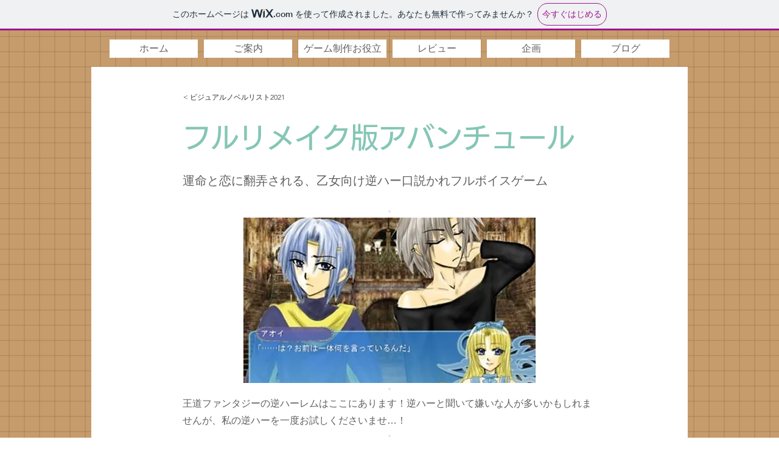

--- FILE ---
content_type: text/html; charset=UTF-8
request_url: https://crasm-i.wixsite.com/main/vnlist2021-1/aventure
body_size: 159908
content:
<!DOCTYPE html>
<html lang="ja">
<head>
  
  <!-- SEO Tags -->
  <title>フルリメイク版アバンチュール | crAsmビジュアルノベルリスト2021</title>
  <meta name="description" content="運命と恋に翻弄される、乙女向け逆ハー口説かれフルボイスゲーム --- 王道ファンタジーの逆ハーレムはここにあります！逆ハーと聞いて嫌いな人が多いかもしれませんが、私の逆ハーを一度お試しくださいませ…！"/>
  <link rel="canonical" href="https://crasm-i.wixsite.com/main/vnlist2021-1/aventure"/>
  <meta name="robots" content="index"/>
  <meta property="og:title" content="フルリメイク版アバンチュール | crAsmビジュアルノベルリスト2021"/>
  <meta property="og:description" content="運命と恋に翻弄される、乙女向け逆ハー口説かれフルボイスゲーム --- 王道ファンタジーの逆ハーレムはここにあります！逆ハーと聞いて嫌いな人が多いかもしれませんが、私の逆ハーを一度お試しくださいませ…！"/>
  <meta property="og:image" content="https://static.wixstatic.com/media/27043f_6bbbb3ecf6ec4702b849f476dbe5a40f~mv2.jpg/v1/fill/w_500,h_376,al_c,q_80/10_freem.ne.jp.jpg"/>
  <meta property="og:image:width" content="500"/>
  <meta property="og:image:height" content="376"/>
  <meta property="og:url" content="https://crasm-i.wixsite.com/main/vnlist2021-1/aventure"/>
  <meta property="og:site_name" content="crAsm ビジュアルノベル情報部屋"/>
  <meta property="og:type" content="website"/>
  <script type="application/ld+json">{"@context":"https://schema.org/","@type":"ImageObject","height":376,"width":500,"url":"https://static.wixstatic.com/media/27043f_6bbbb3ecf6ec4702b849f476dbe5a40f~mv2.jpg/v1/fill/w_500,h_376,al_c,q_80/10_freem.ne.jp.jpg"}</script>
  <script type="application/ld+json">{}</script>
  <meta name="twitter:card" content="summary_large_image"/>
  <meta name="twitter:title" content="フルリメイク版アバンチュール | crAsmビジュアルノベルリスト2021"/>
  <meta name="twitter:description" content="運命と恋に翻弄される、乙女向け逆ハー口説かれフルボイスゲーム --- 王道ファンタジーの逆ハーレムはここにあります！逆ハーと聞いて嫌いな人が多いかもしれませんが、私の逆ハーを一度お試しくださいませ…！"/>
  <meta name="twitter:image" content="https://static.wixstatic.com/media/27043f_6bbbb3ecf6ec4702b849f476dbe5a40f~mv2.jpg/v1/fill/w_500,h_376,al_c,q_80/10_freem.ne.jp.jpg"/>

  
  <meta charset='utf-8'>
  <meta name="viewport" content="width=device-width, initial-scale=1" id="wixDesktopViewport" />
  <meta http-equiv="X-UA-Compatible" content="IE=edge">
  <meta name="generator" content="Wix.com Website Builder"/>

  <link rel="icon" sizes="192x192" href="https://www.wix.com/favicon.ico" type="image/x-icon"/>
  <link rel="shortcut icon" href="https://www.wix.com/favicon.ico" type="image/x-icon"/>
  <link rel="apple-touch-icon" href="https://www.wix.com/favicon.ico" type="image/x-icon"/>

  <!-- Safari Pinned Tab Icon -->
  <!-- <link rel="mask-icon" href="https://www.wix.com/favicon.ico"> -->

  <!-- Original trials -->
  


  <!-- Segmenter Polyfill -->
  <script>
    if (!window.Intl || !window.Intl.Segmenter) {
      (function() {
        var script = document.createElement('script');
        script.src = 'https://static.parastorage.com/unpkg/@formatjs/intl-segmenter@11.7.10/polyfill.iife.js';
        document.head.appendChild(script);
      })();
    }
  </script>

  <!-- Legacy Polyfills -->
  <script nomodule="" src="https://static.parastorage.com/unpkg/core-js-bundle@3.2.1/minified.js"></script>
  <script nomodule="" src="https://static.parastorage.com/unpkg/focus-within-polyfill@5.0.9/dist/focus-within-polyfill.js"></script>

  <!-- Performance API Polyfills -->
  <script>
  (function () {
    var noop = function noop() {};
    if ("performance" in window === false) {
      window.performance = {};
    }
    window.performance.mark = performance.mark || noop;
    window.performance.measure = performance.measure || noop;
    if ("now" in window.performance === false) {
      var nowOffset = Date.now();
      if (performance.timing && performance.timing.navigationStart) {
        nowOffset = performance.timing.navigationStart;
      }
      window.performance.now = function now() {
        return Date.now() - nowOffset;
      };
    }
  })();
  </script>

  <!-- Globals Definitions -->
  <script>
    (function () {
      var now = Date.now()
      window.initialTimestamps = {
        initialTimestamp: now,
        initialRequestTimestamp: Math.round(performance.timeOrigin ? performance.timeOrigin : now - performance.now())
      }

      window.thunderboltTag = "QA_READY"
      window.thunderboltVersion = "1.16788.0"
    })();
  </script>

  <!-- Essential Viewer Model -->
  <script type="application/json" id="wix-essential-viewer-model">{"fleetConfig":{"fleetName":"thunderbolt-seo-renderer-gradual","type":"Rollout","code":1},"mode":{"qa":false,"enableTestApi":false,"debug":false,"ssrIndicator":false,"ssrOnly":false,"siteAssetsFallback":"enable","versionIndicator":false},"componentsLibrariesTopology":[{"artifactId":"editor-elements","namespace":"wixui","url":"https:\/\/static.parastorage.com\/services\/editor-elements\/1.14858.0"},{"artifactId":"editor-elements","namespace":"dsgnsys","url":"https:\/\/static.parastorage.com\/services\/editor-elements\/1.14858.0"}],"siteFeaturesConfigs":{"sessionManager":{"isRunningInDifferentSiteContext":false}},"language":{"userLanguage":"ja"},"siteAssets":{"clientTopology":{"mediaRootUrl":"https:\/\/static.wixstatic.com","scriptsUrl":"static.parastorage.com","staticMediaUrl":"https:\/\/static.wixstatic.com\/media","moduleRepoUrl":"https:\/\/static.parastorage.com\/unpkg","fileRepoUrl":"https:\/\/static.parastorage.com\/services","viewerAppsUrl":"https:\/\/viewer-apps.parastorage.com","viewerAssetsUrl":"https:\/\/viewer-assets.parastorage.com","siteAssetsUrl":"https:\/\/siteassets.parastorage.com","pageJsonServerUrls":["https:\/\/pages.parastorage.com","https:\/\/staticorigin.wixstatic.com","https:\/\/fallback.wix.com\/wix-html-editor-pages-webapp\/page"],"pathOfTBModulesInFileRepoForFallback":"wix-thunderbolt\/dist\/"}},"siteFeatures":["accessibility","appMonitoring","assetsLoader","businessLogger","captcha","clickHandlerRegistrar","commonConfig","componentsLoader","componentsRegistry","consentPolicy","cyclicTabbing","domSelectors","dynamicPages","environmentWixCodeSdk","environment","locationWixCodeSdk","mpaNavigation","navigationManager","navigationPhases","ooi","pages","panorama","renderer","reporter","routerFetch","router","scrollRestoration","seoWixCodeSdk","seo","sessionManager","siteMembersWixCodeSdk","siteMembers","siteScrollBlocker","siteWixCodeSdk","speculationRules","ssrCache","stores","structureApi","thunderboltInitializer","tpaCommons","translations","usedPlatformApis","warmupData","windowMessageRegistrar","windowWixCodeSdk","wixCustomElementComponent","wixEmbedsApi","componentsReact","platform"],"site":{"externalBaseUrl":"https:\/\/crasm-i.wixsite.com\/main","isSEO":true},"media":{"staticMediaUrl":"https:\/\/static.wixstatic.com\/media","mediaRootUrl":"https:\/\/static.wixstatic.com\/","staticVideoUrl":"https:\/\/video.wixstatic.com\/"},"requestUrl":"https:\/\/crasm-i.wixsite.com\/main\/vnlist2021-1\/aventure","rollout":{"siteAssetsVersionsRollout":false,"isDACRollout":1,"isTBRollout":true},"commonConfig":{"brand":"wix","host":"VIEWER","bsi":"","consentPolicy":{},"consentPolicyHeader":{},"siteRevision":"1279","renderingFlow":"NONE","language":"ja","locale":"ja-jp"},"interactionSampleRatio":0.01,"dynamicModelUrl":"https:\/\/crasm-i.wixsite.com\/main\/_api\/v2\/dynamicmodel","accessTokensUrl":"https:\/\/crasm-i.wixsite.com\/main\/_api\/v1\/access-tokens","isExcludedFromSecurityExperiments":false,"experiments":{"specs.thunderbolt.hardenFetchAndXHR":true,"specs.thunderbolt.securityExperiments":true}}</script>
  <script>window.viewerModel = JSON.parse(document.getElementById('wix-essential-viewer-model').textContent)</script>

  <script>
    window.commonConfig = viewerModel.commonConfig
  </script>

  
  <!-- BEGIN handleAccessTokens bundle -->

  <script data-url="https://static.parastorage.com/services/wix-thunderbolt/dist/handleAccessTokens.inline.4f2f9a53.bundle.min.js">(()=>{"use strict";function e(e){let{context:o,property:r,value:n,enumerable:i=!0}=e,c=e.get,l=e.set;if(!r||void 0===n&&!c&&!l)return new Error("property and value are required");let a=o||globalThis,s=a?.[r],u={};if(void 0!==n)u.value=n;else{if(c){let e=t(c);e&&(u.get=e)}if(l){let e=t(l);e&&(u.set=e)}}let p={...u,enumerable:i||!1,configurable:!1};void 0!==n&&(p.writable=!1);try{Object.defineProperty(a,r,p)}catch(e){return e instanceof TypeError?s:e}return s}function t(e,t){return"function"==typeof e?e:!0===e?.async&&"function"==typeof e.func?t?async function(t){return e.func(t)}:async function(){return e.func()}:"function"==typeof e?.func?e.func:void 0}try{e({property:"strictDefine",value:e})}catch{}try{e({property:"defineStrictObject",value:r})}catch{}try{e({property:"defineStrictMethod",value:n})}catch{}var o=["toString","toLocaleString","valueOf","constructor","prototype"];function r(t){let{context:n,property:c,propertiesToExclude:l=[],skipPrototype:a=!1,hardenPrototypePropertiesToExclude:s=[]}=t;if(!c)return new Error("property is required");let u=(n||globalThis)[c],p={},f=i(n,c);u&&("object"==typeof u||"function"==typeof u)&&Reflect.ownKeys(u).forEach(t=>{if(!l.includes(t)&&!o.includes(t)){let o=i(u,t);if(o&&(o.writable||o.configurable)){let{value:r,get:n,set:i,enumerable:c=!1}=o,l={};void 0!==r?l.value=r:n?l.get=n:i&&(l.set=i);try{let o=e({context:u,property:t,...l,enumerable:c});p[t]=o}catch(e){if(!(e instanceof TypeError))throw e;try{p[t]=o.value||o.get||o.set}catch{}}}}});let d={originalObject:u,originalProperties:p};if(!a&&void 0!==u?.prototype){let e=r({context:u,property:"prototype",propertiesToExclude:s,skipPrototype:!0});e instanceof Error||(d.originalPrototype=e?.originalObject,d.originalPrototypeProperties=e?.originalProperties)}return e({context:n,property:c,value:u,enumerable:f?.enumerable}),d}function n(t,o){let r=(o||globalThis)[t],n=i(o||globalThis,t);return r&&n&&(n.writable||n.configurable)?(Object.freeze(r),e({context:globalThis,property:t,value:r})):r}function i(e,t){if(e&&t)try{return Reflect.getOwnPropertyDescriptor(e,t)}catch{return}}function c(e){if("string"!=typeof e)return e;try{return decodeURIComponent(e).toLowerCase().trim()}catch{return e.toLowerCase().trim()}}function l(e,t){let o="";if("string"==typeof e)o=e.split("=")[0]?.trim()||"";else{if(!e||"string"!=typeof e.name)return!1;o=e.name}return t.has(c(o)||"")}function a(e,t){let o;return o="string"==typeof e?e.split(";").map(e=>e.trim()).filter(e=>e.length>0):e||[],o.filter(e=>!l(e,t))}var s=null;function u(){return null===s&&(s=typeof Document>"u"?void 0:Object.getOwnPropertyDescriptor(Document.prototype,"cookie")),s}function p(t,o){if(!globalThis?.cookieStore)return;let r=globalThis.cookieStore.get.bind(globalThis.cookieStore),n=globalThis.cookieStore.getAll.bind(globalThis.cookieStore),i=globalThis.cookieStore.set.bind(globalThis.cookieStore),c=globalThis.cookieStore.delete.bind(globalThis.cookieStore);return e({context:globalThis.CookieStore.prototype,property:"get",value:async function(e){return l(("string"==typeof e?e:e.name)||"",t)?null:r.call(this,e)},enumerable:!0}),e({context:globalThis.CookieStore.prototype,property:"getAll",value:async function(){return a(await n.apply(this,Array.from(arguments)),t)},enumerable:!0}),e({context:globalThis.CookieStore.prototype,property:"set",value:async function(){let e=Array.from(arguments);if(!l(1===e.length?e[0].name:e[0],t))return i.apply(this,e);o&&console.warn(o)},enumerable:!0}),e({context:globalThis.CookieStore.prototype,property:"delete",value:async function(){let e=Array.from(arguments);if(!l(1===e.length?e[0].name:e[0],t))return c.apply(this,e)},enumerable:!0}),e({context:globalThis.cookieStore,property:"prototype",value:globalThis.CookieStore.prototype,enumerable:!1}),e({context:globalThis,property:"cookieStore",value:globalThis.cookieStore,enumerable:!0}),{get:r,getAll:n,set:i,delete:c}}var f=["TextEncoder","TextDecoder","XMLHttpRequestEventTarget","EventTarget","URL","JSON","Reflect","Object","Array","Map","Set","WeakMap","WeakSet","Promise","Symbol","Error"],d=["addEventListener","removeEventListener","dispatchEvent","encodeURI","encodeURIComponent","decodeURI","decodeURIComponent"];const y=(e,t)=>{try{const o=t?t.get.call(document):document.cookie;return o.split(";").map(e=>e.trim()).filter(t=>t?.startsWith(e))[0]?.split("=")[1]}catch(e){return""}},g=(e="",t="",o="/")=>`${e}=; ${t?`domain=${t};`:""} max-age=0; path=${o}; expires=Thu, 01 Jan 1970 00:00:01 GMT`;function m(){(function(){if("undefined"!=typeof window){const e=performance.getEntriesByType("navigation")[0];return"back_forward"===(e?.type||"")}return!1})()&&function(){const{counter:e}=function(){const e=b("getItem");if(e){const[t,o]=e.split("-"),r=o?parseInt(o,10):0;if(r>=3){const e=t?Number(t):0;if(Date.now()-e>6e4)return{counter:0}}return{counter:r}}return{counter:0}}();e<3?(!function(e=1){b("setItem",`${Date.now()}-${e}`)}(e+1),window.location.reload()):console.error("ATS: Max reload attempts reached")}()}function b(e,t){try{return sessionStorage[e]("reload",t||"")}catch(e){console.error("ATS: Error calling sessionStorage:",e)}}const h="client-session-bind",v="sec-fetch-unsupported",{experiments:w}=window.viewerModel,T=[h,"client-binding",v,"svSession","smSession","server-session-bind","wixSession2","wixSession3"].map(e=>e.toLowerCase()),{cookie:S}=function(t,o){let r=new Set(t);return e({context:document,property:"cookie",set:{func:e=>function(e,t,o,r){let n=u(),i=c(t.split(";")[0]||"")||"";[...o].every(e=>!i.startsWith(e.toLowerCase()))&&n?.set?n.set.call(e,t):r&&console.warn(r)}(document,e,r,o)},get:{func:()=>function(e,t){let o=u();if(!o?.get)throw new Error("Cookie descriptor or getter not available");return a(o.get.call(e),t).join("; ")}(document,r)},enumerable:!0}),{cookieStore:p(r,o),cookie:u()}}(T),k="tbReady",x="security_overrideGlobals",{experiments:E,siteFeaturesConfigs:C,accessTokensUrl:P}=window.viewerModel,R=P,M={},O=(()=>{const e=y(h,S);if(w["specs.thunderbolt.browserCacheReload"]){y(v,S)||e?b("removeItem"):m()}return(()=>{const e=g(h),t=g(h,location.hostname);S.set.call(document,e),S.set.call(document,t)})(),e})();O&&(M["client-binding"]=O);const D=fetch;addEventListener(k,function e(t){const{logger:o}=t.detail;try{window.tb.init({fetch:D,fetchHeaders:M})}catch(e){const t=new Error("TB003");o.meter(`${x}_${t.message}`,{paramsOverrides:{errorType:x,eventString:t.message}}),window?.viewerModel?.mode.debug&&console.error(e)}finally{removeEventListener(k,e)}}),E["specs.thunderbolt.hardenFetchAndXHR"]||(window.fetchDynamicModel=()=>C.sessionManager.isRunningInDifferentSiteContext?Promise.resolve({}):fetch(R,{credentials:"same-origin",headers:M}).then(function(e){if(!e.ok)throw new Error(`[${e.status}]${e.statusText}`);return e.json()}),window.dynamicModelPromise=window.fetchDynamicModel())})();
//# sourceMappingURL=https://static.parastorage.com/services/wix-thunderbolt/dist/handleAccessTokens.inline.4f2f9a53.bundle.min.js.map</script>

<!-- END handleAccessTokens bundle -->

<!-- BEGIN overrideGlobals bundle -->

<script data-url="https://static.parastorage.com/services/wix-thunderbolt/dist/overrideGlobals.inline.ec13bfcf.bundle.min.js">(()=>{"use strict";function e(e){let{context:r,property:o,value:n,enumerable:i=!0}=e,c=e.get,a=e.set;if(!o||void 0===n&&!c&&!a)return new Error("property and value are required");let l=r||globalThis,u=l?.[o],s={};if(void 0!==n)s.value=n;else{if(c){let e=t(c);e&&(s.get=e)}if(a){let e=t(a);e&&(s.set=e)}}let p={...s,enumerable:i||!1,configurable:!1};void 0!==n&&(p.writable=!1);try{Object.defineProperty(l,o,p)}catch(e){return e instanceof TypeError?u:e}return u}function t(e,t){return"function"==typeof e?e:!0===e?.async&&"function"==typeof e.func?t?async function(t){return e.func(t)}:async function(){return e.func()}:"function"==typeof e?.func?e.func:void 0}try{e({property:"strictDefine",value:e})}catch{}try{e({property:"defineStrictObject",value:o})}catch{}try{e({property:"defineStrictMethod",value:n})}catch{}var r=["toString","toLocaleString","valueOf","constructor","prototype"];function o(t){let{context:n,property:c,propertiesToExclude:a=[],skipPrototype:l=!1,hardenPrototypePropertiesToExclude:u=[]}=t;if(!c)return new Error("property is required");let s=(n||globalThis)[c],p={},f=i(n,c);s&&("object"==typeof s||"function"==typeof s)&&Reflect.ownKeys(s).forEach(t=>{if(!a.includes(t)&&!r.includes(t)){let r=i(s,t);if(r&&(r.writable||r.configurable)){let{value:o,get:n,set:i,enumerable:c=!1}=r,a={};void 0!==o?a.value=o:n?a.get=n:i&&(a.set=i);try{let r=e({context:s,property:t,...a,enumerable:c});p[t]=r}catch(e){if(!(e instanceof TypeError))throw e;try{p[t]=r.value||r.get||r.set}catch{}}}}});let d={originalObject:s,originalProperties:p};if(!l&&void 0!==s?.prototype){let e=o({context:s,property:"prototype",propertiesToExclude:u,skipPrototype:!0});e instanceof Error||(d.originalPrototype=e?.originalObject,d.originalPrototypeProperties=e?.originalProperties)}return e({context:n,property:c,value:s,enumerable:f?.enumerable}),d}function n(t,r){let o=(r||globalThis)[t],n=i(r||globalThis,t);return o&&n&&(n.writable||n.configurable)?(Object.freeze(o),e({context:globalThis,property:t,value:o})):o}function i(e,t){if(e&&t)try{return Reflect.getOwnPropertyDescriptor(e,t)}catch{return}}function c(e){if("string"!=typeof e)return e;try{return decodeURIComponent(e).toLowerCase().trim()}catch{return e.toLowerCase().trim()}}function a(e,t){return e instanceof Headers?e.forEach((r,o)=>{l(o,t)||e.delete(o)}):Object.keys(e).forEach(r=>{l(r,t)||delete e[r]}),e}function l(e,t){return!t.has(c(e)||"")}function u(e,t){let r=!0,o=function(e){let t,r;if(globalThis.Request&&e instanceof Request)t=e.url;else{if("function"!=typeof e?.toString)throw new Error("Unsupported type for url");t=e.toString()}try{return new URL(t).pathname}catch{return r=t.replace(/#.+/gi,"").split("?").shift(),r.startsWith("/")?r:`/${r}`}}(e),n=c(o);return n&&t.some(e=>n.includes(e))&&(r=!1),r}function s(t,r,o){let n=fetch,i=XMLHttpRequest,c=new Set(r);function s(){let e=new i,r=e.open,n=e.setRequestHeader;return e.open=function(){let n=Array.from(arguments),i=n[1];if(n.length<2||u(i,t))return r.apply(e,n);throw new Error(o||`Request not allowed for path ${i}`)},e.setRequestHeader=function(t,r){l(decodeURIComponent(t),c)&&n.call(e,t,r)},e}return e({property:"fetch",value:function(){let e=function(e,t){return globalThis.Request&&e[0]instanceof Request&&e[0]?.headers?a(e[0].headers,t):e[1]?.headers&&a(e[1].headers,t),e}(arguments,c);return u(arguments[0],t)?n.apply(globalThis,Array.from(e)):new Promise((e,t)=>{t(new Error(o||`Request not allowed for path ${arguments[0]}`))})},enumerable:!0}),e({property:"XMLHttpRequest",value:s,enumerable:!0}),Object.keys(i).forEach(e=>{s[e]=i[e]}),{fetch:n,XMLHttpRequest:i}}var p=["TextEncoder","TextDecoder","XMLHttpRequestEventTarget","EventTarget","URL","JSON","Reflect","Object","Array","Map","Set","WeakMap","WeakSet","Promise","Symbol","Error"],f=["addEventListener","removeEventListener","dispatchEvent","encodeURI","encodeURIComponent","decodeURI","decodeURIComponent"];const d=function(){let t=globalThis.open,r=document.open;function o(e,r,o){let n="string"!=typeof e,i=t.call(window,e,r,o);return n||e&&function(e){return e.startsWith("//")&&/(?:[a-z0-9](?:[a-z0-9-]{0,61}[a-z0-9])?\.)+[a-z0-9][a-z0-9-]{0,61}[a-z0-9]/g.test(`${location.protocol}:${e}`)&&(e=`${location.protocol}${e}`),!e.startsWith("http")||new URL(e).hostname===location.hostname}(e)?{}:i}return e({property:"open",value:o,context:globalThis,enumerable:!0}),e({property:"open",value:function(e,t,n){return e?o(e,t,n):r.call(document,e||"",t||"",n||"")},context:document,enumerable:!0}),{open:t,documentOpen:r}},y=function(){let t=document.createElement,r=Element.prototype.setAttribute,o=Element.prototype.setAttributeNS;return e({property:"createElement",context:document,value:function(n,i){let a=t.call(document,n,i);if("iframe"===c(n)){e({property:"srcdoc",context:a,get:()=>"",set:()=>{console.warn("`srcdoc` is not allowed in iframe elements.")}});let t=function(e,t){"srcdoc"!==e.toLowerCase()?r.call(a,e,t):console.warn("`srcdoc` attribute is not allowed to be set.")},n=function(e,t,r){"srcdoc"!==t.toLowerCase()?o.call(a,e,t,r):console.warn("`srcdoc` attribute is not allowed to be set.")};a.setAttribute=t,a.setAttributeNS=n}return a},enumerable:!0}),{createElement:t,setAttribute:r,setAttributeNS:o}},m=["client-binding"],b=["/_api/v1/access-tokens","/_api/v2/dynamicmodel","/_api/one-app-session-web/v3/businesses"],h=function(){let t=setTimeout,r=setInterval;return o("setTimeout",0,globalThis),o("setInterval",0,globalThis),{setTimeout:t,setInterval:r};function o(t,r,o){let n=o||globalThis,i=n[t];if(!i||"function"!=typeof i)throw new Error(`Function ${t} not found or is not a function`);e({property:t,value:function(){let e=Array.from(arguments);if("string"!=typeof e[r])return i.apply(n,e);console.warn(`Calling ${t} with a String Argument at index ${r} is not allowed`)},context:o,enumerable:!0})}},v=function(){if(navigator&&"serviceWorker"in navigator){let t=navigator.serviceWorker.register;return e({context:navigator.serviceWorker,property:"register",value:function(){console.log("Service worker registration is not allowed")},enumerable:!0}),{register:t}}return{}};performance.mark("overrideGlobals started");const{isExcludedFromSecurityExperiments:g,experiments:w}=window.viewerModel,E=!g&&w["specs.thunderbolt.securityExperiments"];try{d(),E&&y(),w["specs.thunderbolt.hardenFetchAndXHR"]&&E&&s(b,m),v(),(e=>{let t=[],r=[];r=r.concat(["TextEncoder","TextDecoder"]),e&&(r=r.concat(["XMLHttpRequestEventTarget","EventTarget"])),r=r.concat(["URL","JSON"]),e&&(t=t.concat(["addEventListener","removeEventListener"])),t=t.concat(["encodeURI","encodeURIComponent","decodeURI","decodeURIComponent"]),r=r.concat(["String","Number"]),e&&r.push("Object"),r=r.concat(["Reflect"]),t.forEach(e=>{n(e),["addEventListener","removeEventListener"].includes(e)&&n(e,document)}),r.forEach(e=>{o({property:e})})})(E),E&&h()}catch(e){window?.viewerModel?.mode.debug&&console.error(e);const t=new Error("TB006");window.fedops?.reportError(t,"security_overrideGlobals"),window.Sentry?window.Sentry.captureException(t):globalThis.defineStrictProperty("sentryBuffer",[t],window,!1)}performance.mark("overrideGlobals ended")})();
//# sourceMappingURL=https://static.parastorage.com/services/wix-thunderbolt/dist/overrideGlobals.inline.ec13bfcf.bundle.min.js.map</script>

<!-- END overrideGlobals bundle -->


  
  <script>
    window.commonConfig = viewerModel.commonConfig

	
  </script>

  <!-- Initial CSS -->
  <style data-url="https://static.parastorage.com/services/wix-thunderbolt/dist/main.347af09f.min.css">@keyframes slide-horizontal-new{0%{transform:translateX(100%)}}@keyframes slide-horizontal-old{80%{opacity:1}to{opacity:0;transform:translateX(-100%)}}@keyframes slide-vertical-new{0%{transform:translateY(-100%)}}@keyframes slide-vertical-old{80%{opacity:1}to{opacity:0;transform:translateY(100%)}}@keyframes out-in-new{0%{opacity:0}}@keyframes out-in-old{to{opacity:0}}:root:active-view-transition{view-transition-name:none}::view-transition{pointer-events:none}:root:active-view-transition::view-transition-new(page-group),:root:active-view-transition::view-transition-old(page-group){animation-duration:.6s;cursor:wait;pointer-events:all}:root:active-view-transition-type(SlideHorizontal)::view-transition-old(page-group){animation:slide-horizontal-old .6s cubic-bezier(.83,0,.17,1) forwards;mix-blend-mode:normal}:root:active-view-transition-type(SlideHorizontal)::view-transition-new(page-group){animation:slide-horizontal-new .6s cubic-bezier(.83,0,.17,1) backwards;mix-blend-mode:normal}:root:active-view-transition-type(SlideVertical)::view-transition-old(page-group){animation:slide-vertical-old .6s cubic-bezier(.83,0,.17,1) forwards;mix-blend-mode:normal}:root:active-view-transition-type(SlideVertical)::view-transition-new(page-group){animation:slide-vertical-new .6s cubic-bezier(.83,0,.17,1) backwards;mix-blend-mode:normal}:root:active-view-transition-type(OutIn)::view-transition-old(page-group){animation:out-in-old .35s cubic-bezier(.22,1,.36,1) forwards}:root:active-view-transition-type(OutIn)::view-transition-new(page-group){animation:out-in-new .35s cubic-bezier(.64,0,.78,0) .35s backwards}@media(prefers-reduced-motion:reduce){::view-transition-group(*),::view-transition-new(*),::view-transition-old(*){animation:none!important}}body,html{background:transparent;border:0;margin:0;outline:0;padding:0;vertical-align:baseline}body{--scrollbar-width:0px;font-family:Arial,Helvetica,sans-serif;font-size:10px}body,html{height:100%}body{overflow-x:auto;overflow-y:scroll}body:not(.responsive) #site-root{min-width:var(--site-width);width:100%}body:not([data-js-loaded]) [data-hide-prejs]{visibility:hidden}interact-element{display:contents}#SITE_CONTAINER{position:relative}:root{--one-unit:1vw;--section-max-width:9999px;--spx-stopper-max:9999px;--spx-stopper-min:0px;--browser-zoom:1}@supports(-webkit-appearance:none) and (stroke-color:transparent){:root{--safari-sticky-fix:opacity;--experimental-safari-sticky-fix:translateZ(0)}}@supports(container-type:inline-size){:root{--one-unit:1cqw}}[id^=oldHoverBox-]{mix-blend-mode:plus-lighter;transition:opacity .5s ease,visibility .5s ease}[data-mesh-id$=inlineContent-gridContainer]:has(>[id^=oldHoverBox-]){isolation:isolate}</style>
<style data-url="https://static.parastorage.com/services/wix-thunderbolt/dist/main.renderer.9cb0985f.min.css">a,abbr,acronym,address,applet,b,big,blockquote,button,caption,center,cite,code,dd,del,dfn,div,dl,dt,em,fieldset,font,footer,form,h1,h2,h3,h4,h5,h6,header,i,iframe,img,ins,kbd,label,legend,li,nav,object,ol,p,pre,q,s,samp,section,small,span,strike,strong,sub,sup,table,tbody,td,tfoot,th,thead,title,tr,tt,u,ul,var{background:transparent;border:0;margin:0;outline:0;padding:0;vertical-align:baseline}input,select,textarea{box-sizing:border-box;font-family:Helvetica,Arial,sans-serif}ol,ul{list-style:none}blockquote,q{quotes:none}ins{text-decoration:none}del{text-decoration:line-through}table{border-collapse:collapse;border-spacing:0}a{cursor:pointer;text-decoration:none}.testStyles{overflow-y:hidden}.reset-button{-webkit-appearance:none;background:none;border:0;color:inherit;font:inherit;line-height:normal;outline:0;overflow:visible;padding:0;-webkit-user-select:none;-moz-user-select:none;-ms-user-select:none}:focus{outline:none}body.device-mobile-optimized:not(.disable-site-overflow){overflow-x:hidden;overflow-y:scroll}body.device-mobile-optimized:not(.responsive) #SITE_CONTAINER{margin-left:auto;margin-right:auto;overflow-x:visible;position:relative;width:320px}body.device-mobile-optimized:not(.responsive):not(.blockSiteScrolling) #SITE_CONTAINER{margin-top:0}body.device-mobile-optimized>*{max-width:100%!important}body.device-mobile-optimized #site-root{overflow-x:hidden;overflow-y:hidden}@supports(overflow:clip){body.device-mobile-optimized #site-root{overflow-x:clip;overflow-y:clip}}body.device-mobile-non-optimized #SITE_CONTAINER #site-root{overflow-x:clip;overflow-y:clip}body.device-mobile-non-optimized.fullScreenMode{background-color:#5f6360}body.device-mobile-non-optimized.fullScreenMode #MOBILE_ACTIONS_MENU,body.device-mobile-non-optimized.fullScreenMode #SITE_BACKGROUND,body.device-mobile-non-optimized.fullScreenMode #site-root,body.fullScreenMode #WIX_ADS{visibility:hidden}body.fullScreenMode{overflow-x:hidden!important;overflow-y:hidden!important}body.fullScreenMode.device-mobile-optimized #TINY_MENU{opacity:0;pointer-events:none}body.fullScreenMode-scrollable.device-mobile-optimized{overflow-x:hidden!important;overflow-y:auto!important}body.fullScreenMode-scrollable.device-mobile-optimized #masterPage,body.fullScreenMode-scrollable.device-mobile-optimized #site-root{overflow-x:hidden!important;overflow-y:hidden!important}body.fullScreenMode-scrollable.device-mobile-optimized #SITE_BACKGROUND,body.fullScreenMode-scrollable.device-mobile-optimized #masterPage{height:auto!important}body.fullScreenMode-scrollable.device-mobile-optimized #masterPage.mesh-layout{height:0!important}body.blockSiteScrolling,body.siteScrollingBlocked{position:fixed;width:100%}body.blockSiteScrolling #SITE_CONTAINER{margin-top:calc(var(--blocked-site-scroll-margin-top)*-1)}#site-root{margin:0 auto;min-height:100%;position:relative;top:var(--wix-ads-height)}#site-root img:not([src]){visibility:hidden}#site-root svg img:not([src]){visibility:visible}.auto-generated-link{color:inherit}#SCROLL_TO_BOTTOM,#SCROLL_TO_TOP{height:0}.has-click-trigger{cursor:pointer}.fullScreenOverlay{bottom:0;display:flex;justify-content:center;left:0;overflow-y:hidden;position:fixed;right:0;top:-60px;z-index:1005}.fullScreenOverlay>.fullScreenOverlayContent{bottom:0;left:0;margin:0 auto;overflow:hidden;position:absolute;right:0;top:60px;transform:translateZ(0)}[data-mesh-id$=centeredContent],[data-mesh-id$=form],[data-mesh-id$=inlineContent]{pointer-events:none;position:relative}[data-mesh-id$=-gridWrapper],[data-mesh-id$=-rotated-wrapper]{pointer-events:none}[data-mesh-id$=-gridContainer]>*,[data-mesh-id$=-rotated-wrapper]>*,[data-mesh-id$=inlineContent]>:not([data-mesh-id$=-gridContainer]){pointer-events:auto}.device-mobile-optimized #masterPage.mesh-layout #SOSP_CONTAINER_CUSTOM_ID{grid-area:2/1/3/2;-ms-grid-row:2;position:relative}#masterPage.mesh-layout{-ms-grid-rows:max-content max-content min-content max-content;-ms-grid-columns:100%;align-items:start;display:-ms-grid;display:grid;grid-template-columns:100%;grid-template-rows:max-content max-content min-content max-content;justify-content:stretch}#masterPage.mesh-layout #PAGES_CONTAINER,#masterPage.mesh-layout #SITE_FOOTER-placeholder,#masterPage.mesh-layout #SITE_FOOTER_WRAPPER,#masterPage.mesh-layout #SITE_HEADER-placeholder,#masterPage.mesh-layout #SITE_HEADER_WRAPPER,#masterPage.mesh-layout #SOSP_CONTAINER_CUSTOM_ID[data-state~=mobileView],#masterPage.mesh-layout #soapAfterPagesContainer,#masterPage.mesh-layout #soapBeforePagesContainer{-ms-grid-row-align:start;-ms-grid-column-align:start;-ms-grid-column:1}#masterPage.mesh-layout #SITE_HEADER-placeholder,#masterPage.mesh-layout #SITE_HEADER_WRAPPER{grid-area:1/1/2/2;-ms-grid-row:1}#masterPage.mesh-layout #PAGES_CONTAINER,#masterPage.mesh-layout #soapAfterPagesContainer,#masterPage.mesh-layout #soapBeforePagesContainer{grid-area:3/1/4/2;-ms-grid-row:3}#masterPage.mesh-layout #soapAfterPagesContainer,#masterPage.mesh-layout #soapBeforePagesContainer{width:100%}#masterPage.mesh-layout #PAGES_CONTAINER{align-self:stretch}#masterPage.mesh-layout main#PAGES_CONTAINER{display:block}#masterPage.mesh-layout #SITE_FOOTER-placeholder,#masterPage.mesh-layout #SITE_FOOTER_WRAPPER{grid-area:4/1/5/2;-ms-grid-row:4}#masterPage.mesh-layout #SITE_PAGES,#masterPage.mesh-layout [data-mesh-id=PAGES_CONTAINERcenteredContent],#masterPage.mesh-layout [data-mesh-id=PAGES_CONTAINERinlineContent]{height:100%}#masterPage.mesh-layout.desktop>*{width:100%}#masterPage.mesh-layout #PAGES_CONTAINER,#masterPage.mesh-layout #SITE_FOOTER,#masterPage.mesh-layout #SITE_FOOTER_WRAPPER,#masterPage.mesh-layout #SITE_HEADER,#masterPage.mesh-layout #SITE_HEADER_WRAPPER,#masterPage.mesh-layout #SITE_PAGES,#masterPage.mesh-layout #masterPageinlineContent{position:relative}#masterPage.mesh-layout #SITE_HEADER{grid-area:1/1/2/2}#masterPage.mesh-layout #SITE_FOOTER{grid-area:4/1/5/2}#masterPage.mesh-layout.overflow-x-clip #SITE_FOOTER,#masterPage.mesh-layout.overflow-x-clip #SITE_HEADER{overflow-x:clip}[data-z-counter]{z-index:0}[data-z-counter="0"]{z-index:auto}.wixSiteProperties{-webkit-font-smoothing:antialiased;-moz-osx-font-smoothing:grayscale}:root{--wst-button-color-fill-primary:rgb(var(--color_48));--wst-button-color-border-primary:rgb(var(--color_49));--wst-button-color-text-primary:rgb(var(--color_50));--wst-button-color-fill-primary-hover:rgb(var(--color_51));--wst-button-color-border-primary-hover:rgb(var(--color_52));--wst-button-color-text-primary-hover:rgb(var(--color_53));--wst-button-color-fill-primary-disabled:rgb(var(--color_54));--wst-button-color-border-primary-disabled:rgb(var(--color_55));--wst-button-color-text-primary-disabled:rgb(var(--color_56));--wst-button-color-fill-secondary:rgb(var(--color_57));--wst-button-color-border-secondary:rgb(var(--color_58));--wst-button-color-text-secondary:rgb(var(--color_59));--wst-button-color-fill-secondary-hover:rgb(var(--color_60));--wst-button-color-border-secondary-hover:rgb(var(--color_61));--wst-button-color-text-secondary-hover:rgb(var(--color_62));--wst-button-color-fill-secondary-disabled:rgb(var(--color_63));--wst-button-color-border-secondary-disabled:rgb(var(--color_64));--wst-button-color-text-secondary-disabled:rgb(var(--color_65));--wst-color-fill-base-1:rgb(var(--color_36));--wst-color-fill-base-2:rgb(var(--color_37));--wst-color-fill-base-shade-1:rgb(var(--color_38));--wst-color-fill-base-shade-2:rgb(var(--color_39));--wst-color-fill-base-shade-3:rgb(var(--color_40));--wst-color-fill-accent-1:rgb(var(--color_41));--wst-color-fill-accent-2:rgb(var(--color_42));--wst-color-fill-accent-3:rgb(var(--color_43));--wst-color-fill-accent-4:rgb(var(--color_44));--wst-color-fill-background-primary:rgb(var(--color_11));--wst-color-fill-background-secondary:rgb(var(--color_12));--wst-color-text-primary:rgb(var(--color_15));--wst-color-text-secondary:rgb(var(--color_14));--wst-color-action:rgb(var(--color_18));--wst-color-disabled:rgb(var(--color_39));--wst-color-title:rgb(var(--color_45));--wst-color-subtitle:rgb(var(--color_46));--wst-color-line:rgb(var(--color_47));--wst-font-style-h2:var(--font_2);--wst-font-style-h3:var(--font_3);--wst-font-style-h4:var(--font_4);--wst-font-style-h5:var(--font_5);--wst-font-style-h6:var(--font_6);--wst-font-style-body-large:var(--font_7);--wst-font-style-body-medium:var(--font_8);--wst-font-style-body-small:var(--font_9);--wst-font-style-body-x-small:var(--font_10);--wst-color-custom-1:rgb(var(--color_13));--wst-color-custom-2:rgb(var(--color_16));--wst-color-custom-3:rgb(var(--color_17));--wst-color-custom-4:rgb(var(--color_19));--wst-color-custom-5:rgb(var(--color_20));--wst-color-custom-6:rgb(var(--color_21));--wst-color-custom-7:rgb(var(--color_22));--wst-color-custom-8:rgb(var(--color_23));--wst-color-custom-9:rgb(var(--color_24));--wst-color-custom-10:rgb(var(--color_25));--wst-color-custom-11:rgb(var(--color_26));--wst-color-custom-12:rgb(var(--color_27));--wst-color-custom-13:rgb(var(--color_28));--wst-color-custom-14:rgb(var(--color_29));--wst-color-custom-15:rgb(var(--color_30));--wst-color-custom-16:rgb(var(--color_31));--wst-color-custom-17:rgb(var(--color_32));--wst-color-custom-18:rgb(var(--color_33));--wst-color-custom-19:rgb(var(--color_34));--wst-color-custom-20:rgb(var(--color_35))}.wix-presets-wrapper{display:contents}</style>

  <meta name="format-detection" content="telephone=no">
  <meta name="skype_toolbar" content="skype_toolbar_parser_compatible">
  
  

  

  

  <!-- head performance data start -->
  
  <!-- head performance data end -->
  

    


    
<style data-href="https://static.parastorage.com/services/editor-elements-library/dist/thunderbolt/rb_wixui.thunderbolt[DropDownMenu_SeparateBasicMenuButtonSkin].632dd5b3.min.css">._pfxlW{clip-path:inset(50%);height:24px;position:absolute;width:24px}._pfxlW:active,._pfxlW:focus{clip-path:unset;right:0;top:50%;transform:translateY(-50%)}._pfxlW.RG3k61{transform:translateY(-50%) rotate(180deg)}.in7AfU,.mkXuF4{box-sizing:border-box;height:100%;overflow:visible;position:relative;width:auto}.mkXuF4[data-state~=header] a,.mkXuF4[data-state~=header] div,[data-state~=header].in7AfU a,[data-state~=header].in7AfU div{cursor:default!important}.in7AfU .hWEbj2,.mkXuF4 .hWEbj2{display:inline-block;height:100%;width:100%}.in7AfU{--display:inline-block;display:var(--display);margin:0 var(--pad,5px)}.in7AfU ._YMhZp{color:rgb(var(--txt,var(--color_15,color_15)));display:inline-block;font:var(--fnt,var(--font_1));transition:var(--trans2,color .4s ease 0s)}.in7AfU .iKysqE{background-color:rgba(var(--bg,var(--color_11,color_11)),var(--alpha-bg,1));border-radius:var(--rd,10px);box-shadow:var(--shd,0 1px 4px rgba(0,0,0,.6));cursor:pointer;transition:var(--trans,background-color .4s ease 0s)}.in7AfU ._16LsKt{border:solid var(--brw,0) rgba(var(--brd,var(--color_15,color_15)),var(--alpha-brd,1));border-radius:var(--rd,10px);transition:var(--trans3,border-color .4s ease 0s)}.in7AfU[data-state~=drop]{display:block;margin:0}.in7AfU[data-state~=drop] .iKysqE{background-color:transparent;border-radius:var(--nord,0);box-shadow:var(--noshd,none);transition:var(--trans,background-color .4s ease 0s)}.in7AfU[data-state~=drop] ._16LsKt{border:0}.in7AfU[data-listposition=bottom] .iKysqE,.in7AfU[data-listposition=dropLonely] .iKysqE,.in7AfU[data-listposition=top] .iKysqE{border-radius:var(--rdDrop,10px)}.in7AfU[data-listposition=top] .iKysqE{border-bottom-left-radius:0;border-bottom-right-radius:0}.in7AfU[data-listposition=bottom] .iKysqE{border-top-left-radius:0;border-top-right-radius:0}.in7AfU[data-state~=link]:hover .iKysqE,.in7AfU[data-state~=over] .iKysqE,.in7AfU[data-state~=selected] .iKysqE{transition:var(--trans,background-color .4s ease 0s)}.in7AfU[data-state~=link]:hover ._YMhZp,.in7AfU[data-state~=over] ._YMhZp,.in7AfU[data-state~=selected] ._YMhZp{transition:var(--trans2,color .4s ease 0s)}.in7AfU[data-state~=link]:hover ._16LsKt,.in7AfU[data-state~=over] ._16LsKt,.in7AfU[data-state~=selected] ._16LsKt{transition:var(--trans3,border-color .4s ease 0s)}.in7AfU[data-state~=link]:hover ._YMhZp,.in7AfU[data-state~=over] ._YMhZp{color:rgb(var(--txth,var(--color_15,color_15)))}.in7AfU[data-state~=link]:hover .iKysqE,.in7AfU[data-state~=over] .iKysqE{background-color:rgba(var(--bgh,var(--color_17,color_17)),var(--alpha-bgh,1))}.in7AfU[data-state~=link]:hover ._16LsKt,.in7AfU[data-state~=over] ._16LsKt{border-color:rgba(var(--brdh,var(--color_15,color_15)),var(--alpha-brdh,1))}.in7AfU[data-state~=selected] ._YMhZp{color:rgb(var(--txts,var(--color_15,color_15)))}.in7AfU[data-state~=selected] .iKysqE{background-color:rgba(var(--bgs,var(--color_18,color_18)),var(--alpha-bgs,1))}.in7AfU[data-state~=selected] ._16LsKt{border-color:rgba(var(--brds,var(--color_15,color_15)),var(--alpha-brds,1))}.q5tyOn{overflow-x:hidden}.q5tyOn .QPsZZK{display:flex;flex-direction:column;height:100%;width:100%}.q5tyOn .QPsZZK .BHDvZD{flex:1}.q5tyOn .QPsZZK .MtWhz9{height:calc(100% - (var(--menuTotalBordersY, 0px)));overflow:visible;white-space:nowrap;width:calc(100% - (var(--menuTotalBordersX, 0px)))}.q5tyOn .QPsZZK .MtWhz9 .EXzZ7u,.q5tyOn .QPsZZK .MtWhz9 .vACzIY{direction:var(--menu-direction);display:inline-block;text-align:var(--menu-align,var(--align))}.q5tyOn .QPsZZK .MtWhz9 .jQnsHl{display:block;width:100%}.q5tyOn .RJ7CP2{direction:var(--submenus-direction);display:block;opacity:1;text-align:var(--submenus-align,var(--align));z-index:99999}.q5tyOn .RJ7CP2 .hDAFYy{display:inherit;overflow:visible;visibility:inherit;white-space:nowrap;width:auto}.q5tyOn .RJ7CP2.wDJ1QG{transition:visibility;transition-delay:.2s;visibility:visible}.q5tyOn .RJ7CP2 .vACzIY{display:inline-block}.q5tyOn .ufSSr_{display:none}.KV4UkB>nav{bottom:0;left:0;right:0;top:0}.KV4UkB .MtWhz9,.KV4UkB .RJ7CP2,.KV4UkB>nav{position:absolute}.KV4UkB .RJ7CP2{border-radius:var(--rdDrop,10px);box-shadow:var(--shd,0 1px 4px rgba(0,0,0,.6));box-sizing:border-box;margin-top:7px;visibility:hidden}.KV4UkB [data-dropmode=dropUp] .RJ7CP2{margin-bottom:7px;margin-top:0}.KV4UkB .RJ7CP2[data-drophposition=left]{padding-left:0}.KV4UkB .RJ7CP2[data-drophposition=right]{padding-right:0}.KV4UkB .hDAFYy{background-color:rgba(var(--bgDrop,var(--color_11,color_11)),var(--alpha-bgDrop,1));border:solid var(--brw,0) rgba(var(--brd,var(--color_15,color_15)),var(--alpha-brd,1));border-radius:var(--rdDrop,10px);box-shadow:var(--shd,0 1px 4px rgba(0,0,0,.6))}</style>
<style data-href="https://static.parastorage.com/services/editor-elements-library/dist/thunderbolt/rb_wixui.thunderbolt_bootstrap.a1b00b19.min.css">.cwL6XW{cursor:pointer}.sNF2R0{opacity:0}.hLoBV3{transition:opacity var(--transition-duration) cubic-bezier(.37,0,.63,1)}.Rdf41z,.hLoBV3{opacity:1}.ftlZWo{transition:opacity var(--transition-duration) cubic-bezier(.37,0,.63,1)}.ATGlOr,.ftlZWo{opacity:0}.KQSXD0{transition:opacity var(--transition-duration) cubic-bezier(.64,0,.78,0)}.KQSXD0,.pagQKE{opacity:1}._6zG5H{opacity:0;transition:opacity var(--transition-duration) cubic-bezier(.22,1,.36,1)}.BB49uC{transform:translateX(100%)}.j9xE1V{transition:transform var(--transition-duration) cubic-bezier(.87,0,.13,1)}.ICs7Rs,.j9xE1V{transform:translateX(0)}.DxijZJ{transition:transform var(--transition-duration) cubic-bezier(.87,0,.13,1)}.B5kjYq,.DxijZJ{transform:translateX(-100%)}.cJijIV{transition:transform var(--transition-duration) cubic-bezier(.87,0,.13,1)}.cJijIV,.hOxaWM{transform:translateX(0)}.T9p3fN{transform:translateX(100%);transition:transform var(--transition-duration) cubic-bezier(.87,0,.13,1)}.qDxYJm{transform:translateY(100%)}.aA9V0P{transition:transform var(--transition-duration) cubic-bezier(.87,0,.13,1)}.YPXPAS,.aA9V0P{transform:translateY(0)}.Xf2zsA{transition:transform var(--transition-duration) cubic-bezier(.87,0,.13,1)}.Xf2zsA,.y7Kt7s{transform:translateY(-100%)}.EeUgMu{transition:transform var(--transition-duration) cubic-bezier(.87,0,.13,1)}.EeUgMu,.fdHrtm{transform:translateY(0)}.WIFaG4{transform:translateY(100%);transition:transform var(--transition-duration) cubic-bezier(.87,0,.13,1)}body:not(.responsive) .JsJXaX{overflow-x:clip}:root:active-view-transition .JsJXaX{view-transition-name:page-group}.AnQkDU{display:grid;grid-template-columns:1fr;grid-template-rows:1fr;height:100%}.AnQkDU>div{align-self:stretch!important;grid-area:1/1/2/2;justify-self:stretch!important}.StylableButton2545352419__root{-archetype:box;border:none;box-sizing:border-box;cursor:pointer;display:block;height:100%;min-height:10px;min-width:10px;padding:0;touch-action:manipulation;width:100%}.StylableButton2545352419__root[disabled]{pointer-events:none}.StylableButton2545352419__root:not(:hover):not([disabled]).StylableButton2545352419--hasBackgroundColor{background-color:var(--corvid-background-color)!important}.StylableButton2545352419__root:hover:not([disabled]).StylableButton2545352419--hasHoverBackgroundColor{background-color:var(--corvid-hover-background-color)!important}.StylableButton2545352419__root:not(:hover)[disabled].StylableButton2545352419--hasDisabledBackgroundColor{background-color:var(--corvid-disabled-background-color)!important}.StylableButton2545352419__root:not(:hover):not([disabled]).StylableButton2545352419--hasBorderColor{border-color:var(--corvid-border-color)!important}.StylableButton2545352419__root:hover:not([disabled]).StylableButton2545352419--hasHoverBorderColor{border-color:var(--corvid-hover-border-color)!important}.StylableButton2545352419__root:not(:hover)[disabled].StylableButton2545352419--hasDisabledBorderColor{border-color:var(--corvid-disabled-border-color)!important}.StylableButton2545352419__root.StylableButton2545352419--hasBorderRadius{border-radius:var(--corvid-border-radius)!important}.StylableButton2545352419__root.StylableButton2545352419--hasBorderWidth{border-width:var(--corvid-border-width)!important}.StylableButton2545352419__root:not(:hover):not([disabled]).StylableButton2545352419--hasColor,.StylableButton2545352419__root:not(:hover):not([disabled]).StylableButton2545352419--hasColor .StylableButton2545352419__label{color:var(--corvid-color)!important}.StylableButton2545352419__root:hover:not([disabled]).StylableButton2545352419--hasHoverColor,.StylableButton2545352419__root:hover:not([disabled]).StylableButton2545352419--hasHoverColor .StylableButton2545352419__label{color:var(--corvid-hover-color)!important}.StylableButton2545352419__root:not(:hover)[disabled].StylableButton2545352419--hasDisabledColor,.StylableButton2545352419__root:not(:hover)[disabled].StylableButton2545352419--hasDisabledColor .StylableButton2545352419__label{color:var(--corvid-disabled-color)!important}.StylableButton2545352419__link{-archetype:box;box-sizing:border-box;color:#000;text-decoration:none}.StylableButton2545352419__container{align-items:center;display:flex;flex-basis:auto;flex-direction:row;flex-grow:1;height:100%;justify-content:center;overflow:hidden;transition:all .2s ease,visibility 0s;width:100%}.StylableButton2545352419__label{-archetype:text;-controller-part-type:LayoutChildDisplayDropdown,LayoutFlexChildSpacing(first);max-width:100%;min-width:1.8em;overflow:hidden;text-align:center;text-overflow:ellipsis;transition:inherit;white-space:nowrap}.StylableButton2545352419__root.StylableButton2545352419--isMaxContent .StylableButton2545352419__label{text-overflow:unset}.StylableButton2545352419__root.StylableButton2545352419--isWrapText .StylableButton2545352419__label{min-width:10px;overflow-wrap:break-word;white-space:break-spaces;word-break:break-word}.StylableButton2545352419__icon{-archetype:icon;-controller-part-type:LayoutChildDisplayDropdown,LayoutFlexChildSpacing(last);flex-shrink:0;height:50px;min-width:1px;transition:inherit}.StylableButton2545352419__icon.StylableButton2545352419--override{display:block!important}.StylableButton2545352419__icon svg,.StylableButton2545352419__icon>span{display:flex;height:inherit;width:inherit}.StylableButton2545352419__root:not(:hover):not([disalbed]).StylableButton2545352419--hasIconColor .StylableButton2545352419__icon svg{fill:var(--corvid-icon-color)!important;stroke:var(--corvid-icon-color)!important}.StylableButton2545352419__root:hover:not([disabled]).StylableButton2545352419--hasHoverIconColor .StylableButton2545352419__icon svg{fill:var(--corvid-hover-icon-color)!important;stroke:var(--corvid-hover-icon-color)!important}.StylableButton2545352419__root:not(:hover)[disabled].StylableButton2545352419--hasDisabledIconColor .StylableButton2545352419__icon svg{fill:var(--corvid-disabled-icon-color)!important;stroke:var(--corvid-disabled-icon-color)!important}.aeyn4z{bottom:0;left:0;position:absolute;right:0;top:0}.qQrFOK{cursor:pointer}.VDJedC{-webkit-tap-highlight-color:rgba(0,0,0,0);fill:var(--corvid-fill-color,var(--fill));fill-opacity:var(--fill-opacity);stroke:var(--corvid-stroke-color,var(--stroke));stroke-opacity:var(--stroke-opacity);stroke-width:var(--stroke-width);filter:var(--drop-shadow,none);opacity:var(--opacity);transform:var(--flip)}.VDJedC,.VDJedC svg{bottom:0;left:0;position:absolute;right:0;top:0}.VDJedC svg{height:var(--svg-calculated-height,100%);margin:auto;padding:var(--svg-calculated-padding,0);width:var(--svg-calculated-width,100%)}.VDJedC svg:not([data-type=ugc]){overflow:visible}.l4CAhn *{vector-effect:non-scaling-stroke}.Z_l5lU{-webkit-text-size-adjust:100%;-moz-text-size-adjust:100%;text-size-adjust:100%}ol.font_100,ul.font_100{color:#080808;font-family:"Arial, Helvetica, sans-serif",serif;font-size:10px;font-style:normal;font-variant:normal;font-weight:400;letter-spacing:normal;line-height:normal;margin:0;text-decoration:none}ol.font_100 li,ul.font_100 li{margin-bottom:12px}ol.wix-list-text-align,ul.wix-list-text-align{list-style-position:inside}ol.wix-list-text-align h1,ol.wix-list-text-align h2,ol.wix-list-text-align h3,ol.wix-list-text-align h4,ol.wix-list-text-align h5,ol.wix-list-text-align h6,ol.wix-list-text-align p,ul.wix-list-text-align h1,ul.wix-list-text-align h2,ul.wix-list-text-align h3,ul.wix-list-text-align h4,ul.wix-list-text-align h5,ul.wix-list-text-align h6,ul.wix-list-text-align p{display:inline}.HQSswv{cursor:pointer}.yi6otz{clip:rect(0 0 0 0);border:0;height:1px;margin:-1px;overflow:hidden;padding:0;position:absolute;width:1px}.zQ9jDz [data-attr-richtext-marker=true]{display:block}.zQ9jDz [data-attr-richtext-marker=true] table{border-collapse:collapse;margin:15px 0;width:100%}.zQ9jDz [data-attr-richtext-marker=true] table td{padding:12px;position:relative}.zQ9jDz [data-attr-richtext-marker=true] table td:after{border-bottom:1px solid currentColor;border-left:1px solid currentColor;bottom:0;content:"";left:0;opacity:.2;position:absolute;right:0;top:0}.zQ9jDz [data-attr-richtext-marker=true] table tr td:last-child:after{border-right:1px solid currentColor}.zQ9jDz [data-attr-richtext-marker=true] table tr:first-child td:after{border-top:1px solid currentColor}@supports(-webkit-appearance:none) and (stroke-color:transparent){.qvSjx3>*>:first-child{vertical-align:top}}@supports(-webkit-touch-callout:none){.qvSjx3>*>:first-child{vertical-align:top}}.LkZBpT :is(p,h1,h2,h3,h4,h5,h6,ul,ol,span[data-attr-richtext-marker],blockquote,div) [class$=rich-text__text],.LkZBpT :is(p,h1,h2,h3,h4,h5,h6,ul,ol,span[data-attr-richtext-marker],blockquote,div)[class$=rich-text__text]{color:var(--corvid-color,currentColor)}.LkZBpT :is(p,h1,h2,h3,h4,h5,h6,ul,ol,span[data-attr-richtext-marker],blockquote,div) span[style*=color]{color:var(--corvid-color,currentColor)!important}.Kbom4H{direction:var(--text-direction);min-height:var(--min-height);min-width:var(--min-width)}.Kbom4H .upNqi2{word-wrap:break-word;height:100%;overflow-wrap:break-word;position:relative;width:100%}.Kbom4H .upNqi2 ul{list-style:disc inside}.Kbom4H .upNqi2 li{margin-bottom:12px}.MMl86N blockquote,.MMl86N div,.MMl86N h1,.MMl86N h2,.MMl86N h3,.MMl86N h4,.MMl86N h5,.MMl86N h6,.MMl86N p{letter-spacing:normal;line-height:normal}.gYHZuN{min-height:var(--min-height);min-width:var(--min-width)}.gYHZuN .upNqi2{word-wrap:break-word;height:100%;overflow-wrap:break-word;position:relative;width:100%}.gYHZuN .upNqi2 ol,.gYHZuN .upNqi2 ul{letter-spacing:normal;line-height:normal;margin-inline-start:.5em;padding-inline-start:1.3em}.gYHZuN .upNqi2 ul{list-style-type:disc}.gYHZuN .upNqi2 ol{list-style-type:decimal}.gYHZuN .upNqi2 ol ul,.gYHZuN .upNqi2 ul ul{line-height:normal;list-style-type:circle}.gYHZuN .upNqi2 ol ol ul,.gYHZuN .upNqi2 ol ul ul,.gYHZuN .upNqi2 ul ol ul,.gYHZuN .upNqi2 ul ul ul{line-height:normal;list-style-type:square}.gYHZuN .upNqi2 li{font-style:inherit;font-weight:inherit;letter-spacing:normal;line-height:inherit}.gYHZuN .upNqi2 h1,.gYHZuN .upNqi2 h2,.gYHZuN .upNqi2 h3,.gYHZuN .upNqi2 h4,.gYHZuN .upNqi2 h5,.gYHZuN .upNqi2 h6,.gYHZuN .upNqi2 p{letter-spacing:normal;line-height:normal;margin-block:0;margin:0}.gYHZuN .upNqi2 a{color:inherit}.MMl86N,.ku3DBC{word-wrap:break-word;direction:var(--text-direction);min-height:var(--min-height);min-width:var(--min-width);mix-blend-mode:var(--blendMode,normal);overflow-wrap:break-word;pointer-events:none;text-align:start;text-shadow:var(--textOutline,0 0 transparent),var(--textShadow,0 0 transparent);text-transform:var(--textTransform,"none")}.MMl86N>*,.ku3DBC>*{pointer-events:auto}.MMl86N li,.ku3DBC li{font-style:inherit;font-weight:inherit;letter-spacing:normal;line-height:inherit}.MMl86N ol,.MMl86N ul,.ku3DBC ol,.ku3DBC ul{letter-spacing:normal;line-height:normal;margin-inline-end:0;margin-inline-start:.5em}.MMl86N:not(.Vq6kJx) ol,.MMl86N:not(.Vq6kJx) ul,.ku3DBC:not(.Vq6kJx) ol,.ku3DBC:not(.Vq6kJx) ul{padding-inline-end:0;padding-inline-start:1.3em}.MMl86N ul,.ku3DBC ul{list-style-type:disc}.MMl86N ol,.ku3DBC ol{list-style-type:decimal}.MMl86N ol ul,.MMl86N ul ul,.ku3DBC ol ul,.ku3DBC ul ul{list-style-type:circle}.MMl86N ol ol ul,.MMl86N ol ul ul,.MMl86N ul ol ul,.MMl86N ul ul ul,.ku3DBC ol ol ul,.ku3DBC ol ul ul,.ku3DBC ul ol ul,.ku3DBC ul ul ul{list-style-type:square}.MMl86N blockquote,.MMl86N div,.MMl86N h1,.MMl86N h2,.MMl86N h3,.MMl86N h4,.MMl86N h5,.MMl86N h6,.MMl86N p,.ku3DBC blockquote,.ku3DBC div,.ku3DBC h1,.ku3DBC h2,.ku3DBC h3,.ku3DBC h4,.ku3DBC h5,.ku3DBC h6,.ku3DBC p{margin-block:0;margin:0}.MMl86N a,.ku3DBC a{color:inherit}.Vq6kJx li{margin-inline-end:0;margin-inline-start:1.3em}.Vd6aQZ{overflow:hidden;padding:0;pointer-events:none;white-space:nowrap}.mHZSwn{display:none}.lvxhkV{bottom:0;left:0;position:absolute;right:0;top:0;width:100%}.QJjwEo{transform:translateY(-100%);transition:.2s ease-in}.kdBXfh{transition:.2s}.MP52zt{opacity:0;transition:.2s ease-in}.MP52zt.Bhu9m5{z-index:-1!important}.LVP8Wf{opacity:1;transition:.2s}.VrZrC0{height:auto}.VrZrC0,.cKxVkc{position:relative;width:100%}:host(:not(.device-mobile-optimized)) .vlM3HR,body:not(.device-mobile-optimized) .vlM3HR{margin-left:calc((100% - var(--site-width))/2);width:var(--site-width)}.AT7o0U[data-focuscycled=active]{outline:1px solid transparent}.AT7o0U[data-focuscycled=active]:not(:focus-within){outline:2px solid transparent;transition:outline .01s ease}.AT7o0U .vlM3HR{bottom:0;left:0;position:absolute;right:0;top:0}.Tj01hh,.jhxvbR{display:block;height:100%;width:100%}.jhxvbR img{max-width:var(--wix-img-max-width,100%)}.jhxvbR[data-animate-blur] img{filter:blur(9px);transition:filter .8s ease-in}.jhxvbR[data-animate-blur] img[data-load-done]{filter:none}.WzbAF8{direction:var(--direction)}.WzbAF8 .mpGTIt .O6KwRn{display:var(--item-display);height:var(--item-size);margin-block:var(--item-margin-block);margin-inline:var(--item-margin-inline);width:var(--item-size)}.WzbAF8 .mpGTIt .O6KwRn:last-child{margin-block:0;margin-inline:0}.WzbAF8 .mpGTIt .O6KwRn .oRtuWN{display:block}.WzbAF8 .mpGTIt .O6KwRn .oRtuWN .YaS0jR{height:var(--item-size);width:var(--item-size)}.WzbAF8 .mpGTIt{height:100%;position:absolute;white-space:nowrap;width:100%}:host(.device-mobile-optimized) .WzbAF8 .mpGTIt,body.device-mobile-optimized .WzbAF8 .mpGTIt{white-space:normal}.big2ZD{display:grid;grid-template-columns:1fr;grid-template-rows:1fr;height:calc(100% - var(--wix-ads-height));left:0;margin-top:var(--wix-ads-height);position:fixed;top:0;width:100%}.SHHiV9,.big2ZD{pointer-events:none;z-index:var(--pinned-layer-in-container,var(--above-all-in-container))}</style>
<style data-href="https://static.parastorage.com/services/editor-elements-library/dist/thunderbolt/rb_wixui.thunderbolt[FreemiumBannerDesktop].878df411.min.css">.ytGGBw{width:100%}.ytGGBw.U3zsen{--display:none;display:var(--display)}.ytGGBw.wDEwXV{display:block;visibility:visible}.ytGGBw .RMGHU6{direction:rtl}.ytGGBw .ZdV7_s{direction:ltr}.ytGGBw.czJOIz{position:fixed;top:0;z-index:var(--above-all-z-index)}@font-face{font-display:swap;font-family:wixFreemiumFontW01-35Thin;src:url(//static.parastorage.com/services/third-party/fonts/Helvetica/Fonts/56be84de-9d60-4089-8df0-0ea6ec786b84.eot?#iefix);src:url(//static.parastorage.com/services/third-party/fonts/Helvetica/Fonts/56be84de-9d60-4089-8df0-0ea6ec786b84.eot?#iefix) format("eot"),url(//static.parastorage.com/services/third-party/fonts/Helvetica/Fonts/50d35bbc-dfd4-48f1-af16-cf058f69421d.woff) format("woff"),url(//static.parastorage.com/services/third-party/fonts/Helvetica/Fonts/278bef59-6be1-4800-b5ac-1f769ab47430.ttf) format("truetype"),url(//static.parastorage.com/services/third-party/fonts/Helvetica/Fonts/2e309b1b-08b8-477f-bc9e-7067cf0af0b3.svg#2e309b1b-08b8-477f-bc9e-7067cf0af0b3) format("svg")}@font-face{font-display:swap;font-family:wixFreemiumFontW01-45Ligh;src:url(//static.parastorage.com/services/third-party/fonts/Helvetica/Fonts/ae1656aa-5f8f-4905-aed0-93e667bd6e4a.eot?#iefix);src:url(//static.parastorage.com/services/third-party/fonts/Helvetica/Fonts/ae1656aa-5f8f-4905-aed0-93e667bd6e4a.eot?#iefix) format("eot"),url(//static.parastorage.com/services/third-party/fonts/Helvetica/Fonts/530dee22-e3c1-4e9f-bf62-c31d510d9656.woff) format("woff"),url(//static.parastorage.com/services/third-party/fonts/Helvetica/Fonts/688ab72b-4deb-4e15-a088-89166978d469.ttf) format("truetype"),url(//static.parastorage.com/services/third-party/fonts/Helvetica/Fonts/7816f72f-f47e-4715-8cd7-960e3723846a.svg#7816f72f-f47e-4715-8cd7-960e3723846a) format("svg")}@font-face{font-display:swap;font-family:wixFreemiumFontW01-55Roma;src:url(//static.parastorage.com/services/third-party/fonts/Helvetica/Fonts/b7693a83-b861-4aa6-85e0-9ecf676bc4d6.eot?#iefix);src:url(//static.parastorage.com/services/third-party/fonts/Helvetica/Fonts/b7693a83-b861-4aa6-85e0-9ecf676bc4d6.eot?#iefix) format("eot"),url(//static.parastorage.com/services/third-party/fonts/Helvetica/Fonts/bcf54343-d033-41ee-bbd7-2b77df3fe7ba.woff) format("woff"),url(//static.parastorage.com/services/third-party/fonts/Helvetica/Fonts/b0ffdcf0-26da-47fd-8485-20e4a40d4b7d.ttf) format("truetype"),url(//static.parastorage.com/services/third-party/fonts/Helvetica/Fonts/da09f1f1-062a-45af-86e1-2bbdb3dd94f9.svg#da09f1f1-062a-45af-86e1-2bbdb3dd94f9) format("svg")}@font-face{font-display:swap;font-family:wixFreemiumFontW01-65Medi;font-weight:700;src:url(//static.parastorage.com/services/third-party/fonts/Helvetica/Fonts/07fe0fec-b63f-4963-8ee1-535528b67fdb.eot?#iefix);src:url(//static.parastorage.com/services/third-party/fonts/Helvetica/Fonts/07fe0fec-b63f-4963-8ee1-535528b67fdb.eot?#iefix) format("eot"),url(//static.parastorage.com/services/third-party/fonts/Helvetica/Fonts/60be5c39-863e-40cb-9434-6ebafb62ab2b.woff) format("woff"),url(//static.parastorage.com/services/third-party/fonts/Helvetica/Fonts/4c6503c9-859b-4d3b-a1d5-2d42e1222415.ttf) format("truetype"),url(//static.parastorage.com/services/third-party/fonts/Helvetica/Fonts/36c182c6-ef98-4021-9b0d-d63122c2bbf5.svg#36c182c6-ef98-4021-9b0d-d63122c2bbf5) format("svg")}@font-face{font-display:swap;font-family:wixFreemiumFontW02-35Thin;src:url(//static.parastorage.com/services/third-party/fonts/Helvetica/Fonts/30b6ffc3-3b64-40dd-9ff8-a3a850daf535.eot?#iefix);src:url(//static.parastorage.com/services/third-party/fonts/Helvetica/Fonts/30b6ffc3-3b64-40dd-9ff8-a3a850daf535.eot?#iefix) format("eot"),url(//static.parastorage.com/services/third-party/fonts/Helvetica/Fonts/775a65da-14aa-4634-be95-6724c05fd522.woff) format("woff"),url(//static.parastorage.com/services/third-party/fonts/Helvetica/Fonts/988eaaa7-5565-4f65-bb17-146b650ce9e9.ttf) format("truetype"),url(//static.parastorage.com/services/third-party/fonts/Helvetica/Fonts/3503a1a6-91c3-4c42-8e66-2ea7b2b57541.svg#3503a1a6-91c3-4c42-8e66-2ea7b2b57541) format("svg")}@font-face{font-display:swap;font-family:wixFreemiumFontW02-45Ligh;src:url(//static.parastorage.com/services/third-party/fonts/Helvetica/Fonts/88fcd49a-13c7-4d0c-86b1-ad1e258bd75d.eot?#iefix);src:url(//static.parastorage.com/services/third-party/fonts/Helvetica/Fonts/88fcd49a-13c7-4d0c-86b1-ad1e258bd75d.eot?#iefix) format("eot"),url(//static.parastorage.com/services/third-party/fonts/Helvetica/Fonts/9a2e4855-380f-477f-950e-d98e8db54eac.woff) format("woff"),url(//static.parastorage.com/services/third-party/fonts/Helvetica/Fonts/fa82d0ee-4fbd-4cc9-bf9f-226ad1fcbae2.ttf) format("truetype"),url(//static.parastorage.com/services/third-party/fonts/Helvetica/Fonts/48d599a6-92b5-4d43-a4ac-8959f6971853.svg#48d599a6-92b5-4d43-a4ac-8959f6971853) format("svg")}@font-face{font-display:swap;font-family:wixFreemiumFontW02-55Roma;src:url(//static.parastorage.com/services/third-party/fonts/Helvetica/Fonts/0b3a3fca-0fad-402b-bd38-fdcbad1ef776.eot?#iefix);src:url(//static.parastorage.com/services/third-party/fonts/Helvetica/Fonts/0b3a3fca-0fad-402b-bd38-fdcbad1ef776.eot?#iefix) format("eot"),url(//static.parastorage.com/services/third-party/fonts/Helvetica/Fonts/d5af76d8-a90b-4527-b3a3-182207cc3250.woff) format("woff"),url(//static.parastorage.com/services/third-party/fonts/Helvetica/Fonts/1d238354-d156-4dde-89ea-4770ef04b9f9.ttf) format("truetype"),url(//static.parastorage.com/services/third-party/fonts/Helvetica/Fonts/b68875cb-14a9-472e-8177-0247605124d7.svg#b68875cb-14a9-472e-8177-0247605124d7) format("svg")}@font-face{font-display:swap;font-family:wixFreemiumFontW02-65Medi;font-weight:700;src:url(//static.parastorage.com/services/third-party/fonts/Helvetica/Fonts/55f60419-09c3-42bd-b81f-1983ff093852.eot?#iefix);src:url(//static.parastorage.com/services/third-party/fonts/Helvetica/Fonts/55f60419-09c3-42bd-b81f-1983ff093852.eot?#iefix) format("eot"),url(//static.parastorage.com/services/third-party/fonts/Helvetica/Fonts/5b4a262e-3342-44e2-8ad7-719998a68134.woff) format("woff"),url(//static.parastorage.com/services/third-party/fonts/Helvetica/Fonts/4a3ef5d8-cfd9-4b96-bd67-90215512f1e5.ttf) format("truetype"),url(//static.parastorage.com/services/third-party/fonts/Helvetica/Fonts/58ab5075-53ea-46e6-9783-cbb335665f88.svg#58ab5075-53ea-46e6-9783-cbb335665f88) format("svg")}@font-face{font-display:swap;font-family:wixFreemiumFontW10-35Thin;src:url(//static.parastorage.com/services/third-party/fonts/Helvetica/Fonts/93b6bf6a-418e-4a8f-8f79-cb9c99ef3e32.eot?#iefix);src:url(//static.parastorage.com/services/third-party/fonts/Helvetica/Fonts/93b6bf6a-418e-4a8f-8f79-cb9c99ef3e32.eot?#iefix) format("eot"),url(//static.parastorage.com/services/third-party/fonts/Helvetica/Fonts/c881c21b-4148-4a11-a65d-f35e42999bc8.woff) format("woff"),url(//static.parastorage.com/services/third-party/fonts/Helvetica/Fonts/03634cf1-a9c9-4e13-b049-c90d830423d4.ttf) format("truetype"),url(//static.parastorage.com/services/third-party/fonts/Helvetica/Fonts/1bc99c0a-298b-46f9-b325-18b5e5169795.svg#1bc99c0a-298b-46f9-b325-18b5e5169795) format("svg")}@font-face{font-display:swap;font-family:wixFreemiumFontW10-45Ligh;src:url(//static.parastorage.com/services/third-party/fonts/Helvetica/Fonts/5b85c7cc-6ad4-4226-83f5-9d19e2974123.eot?#iefix);src:url(//static.parastorage.com/services/third-party/fonts/Helvetica/Fonts/5b85c7cc-6ad4-4226-83f5-9d19e2974123.eot?#iefix) format("eot"),url(//static.parastorage.com/services/third-party/fonts/Helvetica/Fonts/835e7b4f-b524-4374-b57b-9a8fc555fd4e.woff) format("woff"),url(//static.parastorage.com/services/third-party/fonts/Helvetica/Fonts/2c694ef6-9615-473e-8cf4-d8d00c6bd973.ttf) format("truetype"),url(//static.parastorage.com/services/third-party/fonts/Helvetica/Fonts/3fc84193-a13f-4fe8-87f7-238748a4ac54.svg#3fc84193-a13f-4fe8-87f7-238748a4ac54) format("svg")}@font-face{font-display:swap;font-family:wixFreemiumFontW10-65Medi;font-weight:700;src:url(//static.parastorage.com/services/third-party/fonts/Helvetica/Fonts/7092fdcc-7036-48ce-ae23-cfbc9be2e3b0.eot?#iefix);src:url(//static.parastorage.com/services/third-party/fonts/Helvetica/Fonts/7092fdcc-7036-48ce-ae23-cfbc9be2e3b0.eot?#iefix) format("eot"),url(//static.parastorage.com/services/third-party/fonts/Helvetica/Fonts/5b29e833-1b7a-40ab-82a5-cfd69c8650f4.woff) format("woff"),url(//static.parastorage.com/services/third-party/fonts/Helvetica/Fonts/b0298148-2d59-44d1-9ec9-1ca6bb097603.ttf) format("truetype"),url(//static.parastorage.com/services/third-party/fonts/Helvetica/Fonts/ae1dea8c-a953-4845-b616-74a257ba72e6.svg#ae1dea8c-a953-4845-b616-74a257ba72e6) format("svg")}@font-face{font-display:swap;font-family:wixFreemiumFontW10-55Roma;src:url(//static.parastorage.com/services/third-party/fonts/Helvetica/Fonts/f1feaed7-6bce-400a-a07e-a893ae43a680.eot?#iefix);src:url(//static.parastorage.com/services/third-party/fonts/Helvetica/Fonts/f1feaed7-6bce-400a-a07e-a893ae43a680.eot?#iefix) format("eot"),url(//static.parastorage.com/services/third-party/fonts/Helvetica/Fonts/8ac9e38d-29c6-41ea-8e47-4ae4d2b1a4e1.woff) format("woff"),url(//static.parastorage.com/services/third-party/fonts/Helvetica/Fonts/4bd09087-655e-4abb-844c-dccdeb68003d.ttf) format("truetype"),url(//static.parastorage.com/services/third-party/fonts/Helvetica/Fonts/df234d87-eada-4058-aa80-5871e7fbe1c3.svg#df234d87-eada-4058-aa80-5871e7fbe1c3) format("svg")}@font-face{font-display:swap;font-family:Madefor-Text;font-weight:400;src:url(//static.parastorage.com/services/santa-resources/resources/viewer/user-site-fonts/fonts/WixMadefor/v3/WixMadeforTextVF_W_Wght.woff2) format("woff2-variations"),url(//static.parastorage.com/services/santa-resources/resources/viewer/user-site-fonts/fonts/WixMadefor/v3/WixMadeforText_W_Rg.woff2) format("woff2"),url(//static.parastorage.com/services/santa-resources/resources/viewer/user-site-fonts/fonts/WixMadefor/v3/WixMadeforText_W_Rg.woff) format("woff")}.N6oJ0x{width:100%}.N6oJ0x.YXHWcl{--display:none;display:var(--display)}.N6oJ0x.crE6R7{display:block;visibility:visible}.N6oJ0x .I9E5U_{direction:rtl}.N6oJ0x .Oxzvyr{direction:ltr}.N6oJ0x.L27qsU{position:fixed;top:0;z-index:var(--above-all-z-index)}.EFLBov .YD5pSO{align-items:center;background:#eff1f2;border-bottom:3px solid #a0138e;box-sizing:border-box;display:flex;height:50px;justify-content:center;width:100%}.EFLBov .YD5pSO.mlxr6g{background-color:red;border:none}.EFLBov .YD5pSO:focus{box-shadow:0 0 0 1px #fff,0 0 0 3px #116dff,inset -2px 2px 0 0 #116dff,inset 2px 2px 0 0 #116dff,inset 0 3px 0 0 #fff!important}.EFLBov .YD5pSO>.aGHwBE{align-items:center;display:flex}.EFLBov .YD5pSO>.aGHwBE .areOb6{color:#20303c;flex-shrink:0;font-family:wixFreemiumFontW01-65Medi,wixFreemiumFontW02-65Medi,wixFreemiumFontW10-65Medi,Helvetica Neue,Helvetica,Arial,メイリオ,meiryo,ヒラギノ角ゴ pro w3,hiragino kaku gothic pro,sans-serif;font-size:14px;line-height:24px}.EFLBov .YD5pSO>.aGHwBE .areOb6 .dTTUA9{direction:ltr;display:inline-flex}.EFLBov .YD5pSO>.aGHwBE .areOb6 .dTTUA9 ._4i7Zy{fill:#20303c;height:16px;padding-bottom:6px;vertical-align:middle;width:36px}.EFLBov .YD5pSO>.aGHwBE .areOb6 .dTTUA9 ._4i7Zy .o4sLYL{fill:#fc0}.EFLBov .YD5pSO>.aGHwBE .areOb6 .dTTUA9 .uJDaUS{color:#20303c}.EFLBov .YD5pSO>.aGHwBE .O0tKs2{align-items:center;border:1px solid #a0138e;border-radius:17px;color:#a0138e;display:inline-flex;flex-shrink:0;font-family:wixFreemiumFontW01-65Medi,wixFreemiumFontW02-65Medi,wixFreemiumFontW10-65Medi,Helvetica Neue,Helvetica,Arial,メイリオ,meiryo,ヒラギノ角ゴ pro w3,hiragino kaku gothic pro,sans-serif;font-size:14px;height:35px;justify-content:center;text-align:center;width:112px}.EFLBov .YD5pSO>.aGHwBE .O0tKs2.Oxzvyr{margin-left:6px}.EFLBov .YD5pSO>.aGHwBE .O0tKs2.I9E5U_{margin-right:6px}.EFLBov .YD5pSO:not(.mlxr6g):hover{background:#fff;cursor:pointer}.EFLBov .YD5pSO:not(.mlxr6g):hover .O0tKs2{background-color:#a0138e;color:#fff}</style>
<style data-href="https://static.parastorage.com/services/editor-elements-library/dist/thunderbolt/rb_wixui.thunderbolt[SkipToContentButton].39deac6a.min.css">.LHrbPP{background:#fff;border-radius:24px;color:#116dff;cursor:pointer;font-family:Helvetica,Arial,メイリオ,meiryo,ヒラギノ角ゴ pro w3,hiragino kaku gothic pro,sans-serif;font-size:14px;height:0;left:50%;margin-left:-94px;opacity:0;padding:0 24px 0 24px;pointer-events:none;position:absolute;top:60px;width:0;z-index:9999}.LHrbPP:focus{border:2px solid;height:40px;opacity:1;pointer-events:auto;width:auto}</style>
<style data-href="https://static.parastorage.com/services/editor-elements-library/dist/thunderbolt/rb_wixui.thunderbolt_bootstrap-classic.72e6a2a3.min.css">.PlZyDq{touch-action:manipulation}.uDW_Qe{align-items:center;box-sizing:border-box;display:flex;justify-content:var(--label-align);min-width:100%;text-align:initial;width:-moz-max-content;width:max-content}.uDW_Qe:before{max-width:var(--margin-start,0)}.uDW_Qe:after,.uDW_Qe:before{align-self:stretch;content:"";flex-grow:1}.uDW_Qe:after{max-width:var(--margin-end,0)}.FubTgk{height:100%}.FubTgk .uDW_Qe{border-radius:var(--corvid-border-radius,var(--rd,0));bottom:0;box-shadow:var(--shd,0 1px 4px rgba(0,0,0,.6));left:0;position:absolute;right:0;top:0;transition:var(--trans1,border-color .4s ease 0s,background-color .4s ease 0s)}.FubTgk .uDW_Qe:link,.FubTgk .uDW_Qe:visited{border-color:transparent}.FubTgk .l7_2fn{color:var(--corvid-color,rgb(var(--txt,var(--color_15,color_15))));font:var(--fnt,var(--font_5));margin:0;position:relative;transition:var(--trans2,color .4s ease 0s);white-space:nowrap}.FubTgk[aria-disabled=false] .uDW_Qe{background-color:var(--corvid-background-color,rgba(var(--bg,var(--color_17,color_17)),var(--alpha-bg,1)));border:solid var(--corvid-border-color,rgba(var(--brd,var(--color_15,color_15)),var(--alpha-brd,1))) var(--corvid-border-width,var(--brw,0));cursor:pointer!important}:host(.device-mobile-optimized) .FubTgk[aria-disabled=false]:active .uDW_Qe,body.device-mobile-optimized .FubTgk[aria-disabled=false]:active .uDW_Qe{background-color:var(--corvid-hover-background-color,rgba(var(--bgh,var(--color_18,color_18)),var(--alpha-bgh,1)));border-color:var(--corvid-hover-border-color,rgba(var(--brdh,var(--color_15,color_15)),var(--alpha-brdh,1)))}:host(.device-mobile-optimized) .FubTgk[aria-disabled=false]:active .l7_2fn,body.device-mobile-optimized .FubTgk[aria-disabled=false]:active .l7_2fn{color:var(--corvid-hover-color,rgb(var(--txth,var(--color_15,color_15))))}:host(:not(.device-mobile-optimized)) .FubTgk[aria-disabled=false]:hover .uDW_Qe,body:not(.device-mobile-optimized) .FubTgk[aria-disabled=false]:hover .uDW_Qe{background-color:var(--corvid-hover-background-color,rgba(var(--bgh,var(--color_18,color_18)),var(--alpha-bgh,1)));border-color:var(--corvid-hover-border-color,rgba(var(--brdh,var(--color_15,color_15)),var(--alpha-brdh,1)))}:host(:not(.device-mobile-optimized)) .FubTgk[aria-disabled=false]:hover .l7_2fn,body:not(.device-mobile-optimized) .FubTgk[aria-disabled=false]:hover .l7_2fn{color:var(--corvid-hover-color,rgb(var(--txth,var(--color_15,color_15))))}.FubTgk[aria-disabled=true] .uDW_Qe{background-color:var(--corvid-disabled-background-color,rgba(var(--bgd,204,204,204),var(--alpha-bgd,1)));border-color:var(--corvid-disabled-border-color,rgba(var(--brdd,204,204,204),var(--alpha-brdd,1)));border-style:solid;border-width:var(--corvid-border-width,var(--brw,0))}.FubTgk[aria-disabled=true] .l7_2fn{color:var(--corvid-disabled-color,rgb(var(--txtd,255,255,255)))}.uUxqWY{align-items:center;box-sizing:border-box;display:flex;justify-content:var(--label-align);min-width:100%;text-align:initial;width:-moz-max-content;width:max-content}.uUxqWY:before{max-width:var(--margin-start,0)}.uUxqWY:after,.uUxqWY:before{align-self:stretch;content:"";flex-grow:1}.uUxqWY:after{max-width:var(--margin-end,0)}.Vq4wYb[aria-disabled=false] .uUxqWY{cursor:pointer}:host(.device-mobile-optimized) .Vq4wYb[aria-disabled=false]:active .wJVzSK,body.device-mobile-optimized .Vq4wYb[aria-disabled=false]:active .wJVzSK{color:var(--corvid-hover-color,rgb(var(--txth,var(--color_15,color_15))));transition:var(--trans,color .4s ease 0s)}:host(:not(.device-mobile-optimized)) .Vq4wYb[aria-disabled=false]:hover .wJVzSK,body:not(.device-mobile-optimized) .Vq4wYb[aria-disabled=false]:hover .wJVzSK{color:var(--corvid-hover-color,rgb(var(--txth,var(--color_15,color_15))));transition:var(--trans,color .4s ease 0s)}.Vq4wYb .uUxqWY{bottom:0;left:0;position:absolute;right:0;top:0}.Vq4wYb .wJVzSK{color:var(--corvid-color,rgb(var(--txt,var(--color_15,color_15))));font:var(--fnt,var(--font_5));transition:var(--trans,color .4s ease 0s);white-space:nowrap}.Vq4wYb[aria-disabled=true] .wJVzSK{color:var(--corvid-disabled-color,rgb(var(--txtd,255,255,255)))}:host(:not(.device-mobile-optimized)) .CohWsy,body:not(.device-mobile-optimized) .CohWsy{display:flex}:host(:not(.device-mobile-optimized)) .V5AUxf,body:not(.device-mobile-optimized) .V5AUxf{-moz-column-gap:var(--margin);column-gap:var(--margin);direction:var(--direction);display:flex;margin:0 auto;position:relative;width:calc(100% - var(--padding)*2)}:host(:not(.device-mobile-optimized)) .V5AUxf>*,body:not(.device-mobile-optimized) .V5AUxf>*{direction:ltr;flex:var(--column-flex) 1 0%;left:0;margin-bottom:var(--padding);margin-top:var(--padding);min-width:0;position:relative;top:0}:host(.device-mobile-optimized) .V5AUxf,body.device-mobile-optimized .V5AUxf{display:block;padding-bottom:var(--padding-y);padding-left:var(--padding-x,0);padding-right:var(--padding-x,0);padding-top:var(--padding-y);position:relative}:host(.device-mobile-optimized) .V5AUxf>*,body.device-mobile-optimized .V5AUxf>*{margin-bottom:var(--margin);position:relative}:host(.device-mobile-optimized) .V5AUxf>:first-child,body.device-mobile-optimized .V5AUxf>:first-child{margin-top:var(--firstChildMarginTop,0)}:host(.device-mobile-optimized) .V5AUxf>:last-child,body.device-mobile-optimized .V5AUxf>:last-child{margin-bottom:var(--lastChildMarginBottom)}.LIhNy3{backface-visibility:hidden}.jhxvbR,.mtrorN{display:block;height:100%;width:100%}.jhxvbR img{max-width:var(--wix-img-max-width,100%)}.jhxvbR[data-animate-blur] img{filter:blur(9px);transition:filter .8s ease-in}.jhxvbR[data-animate-blur] img[data-load-done]{filter:none}.if7Vw2{height:100%;left:0;-webkit-mask-image:var(--mask-image,none);mask-image:var(--mask-image,none);-webkit-mask-position:var(--mask-position,0);mask-position:var(--mask-position,0);-webkit-mask-repeat:var(--mask-repeat,no-repeat);mask-repeat:var(--mask-repeat,no-repeat);-webkit-mask-size:var(--mask-size,100%);mask-size:var(--mask-size,100%);overflow:hidden;pointer-events:var(--fill-layer-background-media-pointer-events);position:absolute;top:0;width:100%}.if7Vw2.f0uTJH{clip:rect(0,auto,auto,0)}.if7Vw2 .i1tH8h{height:100%;position:absolute;top:0;width:100%}.if7Vw2 .DXi4PB{height:var(--fill-layer-image-height,100%);opacity:var(--fill-layer-image-opacity)}.if7Vw2 .DXi4PB img{height:100%;width:100%}@supports(-webkit-hyphens:none){.if7Vw2.f0uTJH{clip:auto;-webkit-clip-path:inset(0)}}.wG8dni{height:100%}.tcElKx{background-color:var(--bg-overlay-color);background-image:var(--bg-gradient);transition:var(--inherit-transition)}.ImALHf,.Ybjs9b{opacity:var(--fill-layer-video-opacity)}.UWmm3w{bottom:var(--media-padding-bottom);height:var(--media-padding-height);position:absolute;top:var(--media-padding-top);width:100%}.Yjj1af{transform:scale(var(--scale,1));transition:var(--transform-duration,transform 0s)}.ImALHf{height:100%;position:relative;width:100%}.KCM6zk{opacity:var(--fill-layer-video-opacity,var(--fill-layer-image-opacity,1))}.KCM6zk .DXi4PB,.KCM6zk .ImALHf,.KCM6zk .Ybjs9b{opacity:1}._uqPqy{clip-path:var(--fill-layer-clip)}._uqPqy,.eKyYhK{position:absolute;top:0}._uqPqy,.eKyYhK,.x0mqQS img{height:100%;width:100%}.pnCr6P{opacity:0}.blf7sp,.pnCr6P{position:absolute;top:0}.blf7sp{height:0;left:0;overflow:hidden;width:0}.rWP3Gv{left:0;pointer-events:var(--fill-layer-background-media-pointer-events);position:var(--fill-layer-background-media-position)}.Tr4n3d,.rWP3Gv,.wRqk6s{height:100%;top:0;width:100%}.wRqk6s{position:absolute}.Tr4n3d{background-color:var(--fill-layer-background-overlay-color);opacity:var(--fill-layer-background-overlay-blend-opacity-fallback,1);position:var(--fill-layer-background-overlay-position);transform:var(--fill-layer-background-overlay-transform)}@supports(mix-blend-mode:overlay){.Tr4n3d{mix-blend-mode:var(--fill-layer-background-overlay-blend-mode);opacity:var(--fill-layer-background-overlay-blend-opacity,1)}}.VXAmO2{--divider-pin-height__:min(1,calc(var(--divider-layers-pin-factor__) + 1));--divider-pin-layer-height__:var( --divider-layers-pin-factor__ );--divider-pin-border__:min(1,calc(var(--divider-layers-pin-factor__) / -1 + 1));height:calc(var(--divider-height__) + var(--divider-pin-height__)*var(--divider-layers-size__)*var(--divider-layers-y__))}.VXAmO2,.VXAmO2 .dy3w_9{left:0;position:absolute;width:100%}.VXAmO2 .dy3w_9{--divider-layer-i__:var(--divider-layer-i,0);background-position:left calc(50% + var(--divider-offset-x__) + var(--divider-layers-x__)*var(--divider-layer-i__)) bottom;background-repeat:repeat-x;border-bottom-style:solid;border-bottom-width:calc(var(--divider-pin-border__)*var(--divider-layer-i__)*var(--divider-layers-y__));height:calc(var(--divider-height__) + var(--divider-pin-layer-height__)*var(--divider-layer-i__)*var(--divider-layers-y__));opacity:calc(1 - var(--divider-layer-i__)/(var(--divider-layer-i__) + 1))}.UORcXs{--divider-height__:var(--divider-top-height,auto);--divider-offset-x__:var(--divider-top-offset-x,0px);--divider-layers-size__:var(--divider-top-layers-size,0);--divider-layers-y__:var(--divider-top-layers-y,0px);--divider-layers-x__:var(--divider-top-layers-x,0px);--divider-layers-pin-factor__:var(--divider-top-layers-pin-factor,0);border-top:var(--divider-top-padding,0) solid var(--divider-top-color,currentColor);opacity:var(--divider-top-opacity,1);top:0;transform:var(--divider-top-flip,scaleY(-1))}.UORcXs .dy3w_9{background-image:var(--divider-top-image,none);background-size:var(--divider-top-size,contain);border-color:var(--divider-top-color,currentColor);bottom:0;filter:var(--divider-top-filter,none)}.UORcXs .dy3w_9[data-divider-layer="1"]{display:var(--divider-top-layer-1-display,block)}.UORcXs .dy3w_9[data-divider-layer="2"]{display:var(--divider-top-layer-2-display,block)}.UORcXs .dy3w_9[data-divider-layer="3"]{display:var(--divider-top-layer-3-display,block)}.Io4VUz{--divider-height__:var(--divider-bottom-height,auto);--divider-offset-x__:var(--divider-bottom-offset-x,0px);--divider-layers-size__:var(--divider-bottom-layers-size,0);--divider-layers-y__:var(--divider-bottom-layers-y,0px);--divider-layers-x__:var(--divider-bottom-layers-x,0px);--divider-layers-pin-factor__:var(--divider-bottom-layers-pin-factor,0);border-bottom:var(--divider-bottom-padding,0) solid var(--divider-bottom-color,currentColor);bottom:0;opacity:var(--divider-bottom-opacity,1);transform:var(--divider-bottom-flip,none)}.Io4VUz .dy3w_9{background-image:var(--divider-bottom-image,none);background-size:var(--divider-bottom-size,contain);border-color:var(--divider-bottom-color,currentColor);bottom:0;filter:var(--divider-bottom-filter,none)}.Io4VUz .dy3w_9[data-divider-layer="1"]{display:var(--divider-bottom-layer-1-display,block)}.Io4VUz .dy3w_9[data-divider-layer="2"]{display:var(--divider-bottom-layer-2-display,block)}.Io4VUz .dy3w_9[data-divider-layer="3"]{display:var(--divider-bottom-layer-3-display,block)}.YzqVVZ{overflow:visible;position:relative}.mwF7X1{backface-visibility:hidden}.YGilLk{cursor:pointer}.Tj01hh{display:block}.MW5IWV,.Tj01hh{height:100%;width:100%}.MW5IWV{left:0;-webkit-mask-image:var(--mask-image,none);mask-image:var(--mask-image,none);-webkit-mask-position:var(--mask-position,0);mask-position:var(--mask-position,0);-webkit-mask-repeat:var(--mask-repeat,no-repeat);mask-repeat:var(--mask-repeat,no-repeat);-webkit-mask-size:var(--mask-size,100%);mask-size:var(--mask-size,100%);overflow:hidden;pointer-events:var(--fill-layer-background-media-pointer-events);position:absolute;top:0}.MW5IWV.N3eg0s{clip:rect(0,auto,auto,0)}.MW5IWV .Kv1aVt{height:100%;position:absolute;top:0;width:100%}.MW5IWV .dLPlxY{height:var(--fill-layer-image-height,100%);opacity:var(--fill-layer-image-opacity)}.MW5IWV .dLPlxY img{height:100%;width:100%}@supports(-webkit-hyphens:none){.MW5IWV.N3eg0s{clip:auto;-webkit-clip-path:inset(0)}}.VgO9Yg{height:100%}.LWbAav{background-color:var(--bg-overlay-color);background-image:var(--bg-gradient);transition:var(--inherit-transition)}.K_YxMd,.yK6aSC{opacity:var(--fill-layer-video-opacity)}.NGjcJN{bottom:var(--media-padding-bottom);height:var(--media-padding-height);position:absolute;top:var(--media-padding-top);width:100%}.mNGsUM{transform:scale(var(--scale,1));transition:var(--transform-duration,transform 0s)}.K_YxMd{height:100%;position:relative;width:100%}wix-media-canvas{display:block;height:100%}.I8xA4L{opacity:var(--fill-layer-video-opacity,var(--fill-layer-image-opacity,1))}.I8xA4L .K_YxMd,.I8xA4L .dLPlxY,.I8xA4L .yK6aSC{opacity:1}.bX9O_S{clip-path:var(--fill-layer-clip)}.Z_wCwr,.bX9O_S{position:absolute;top:0}.Jxk_UL img,.Z_wCwr,.bX9O_S{height:100%;width:100%}.K8MSra{opacity:0}.K8MSra,.YTb3b4{position:absolute;top:0}.YTb3b4{height:0;left:0;overflow:hidden;width:0}.SUz0WK{left:0;pointer-events:var(--fill-layer-background-media-pointer-events);position:var(--fill-layer-background-media-position)}.FNxOn5,.SUz0WK,.m4khSP{height:100%;top:0;width:100%}.FNxOn5{position:absolute}.m4khSP{background-color:var(--fill-layer-background-overlay-color);opacity:var(--fill-layer-background-overlay-blend-opacity-fallback,1);position:var(--fill-layer-background-overlay-position);transform:var(--fill-layer-background-overlay-transform)}@supports(mix-blend-mode:overlay){.m4khSP{mix-blend-mode:var(--fill-layer-background-overlay-blend-mode);opacity:var(--fill-layer-background-overlay-blend-opacity,1)}}._C0cVf{bottom:0;left:0;position:absolute;right:0;top:0;width:100%}.hFwGTD{transform:translateY(-100%);transition:.2s ease-in}.IQgXoP{transition:.2s}.Nr3Nid{opacity:0;transition:.2s ease-in}.Nr3Nid.l4oO6c{z-index:-1!important}.iQuoC4{opacity:1;transition:.2s}.CJF7A2{height:auto}.CJF7A2,.U4Bvut{position:relative;width:100%}:host(:not(.device-mobile-optimized)) .G5K6X8,body:not(.device-mobile-optimized) .G5K6X8{margin-left:calc((100% - var(--site-width))/2);width:var(--site-width)}.xU8fqS[data-focuscycled=active]{outline:1px solid transparent}.xU8fqS[data-focuscycled=active]:not(:focus-within){outline:2px solid transparent;transition:outline .01s ease}.xU8fqS ._4XcTfy{background-color:var(--screenwidth-corvid-background-color,rgba(var(--bg,var(--color_11,color_11)),var(--alpha-bg,1)));border-bottom:var(--brwb,0) solid var(--screenwidth-corvid-border-color,rgba(var(--brd,var(--color_15,color_15)),var(--alpha-brd,1)));border-top:var(--brwt,0) solid var(--screenwidth-corvid-border-color,rgba(var(--brd,var(--color_15,color_15)),var(--alpha-brd,1)));bottom:0;box-shadow:var(--shd,0 0 5px rgba(0,0,0,.7));left:0;position:absolute;right:0;top:0}.xU8fqS .gUbusX{background-color:rgba(var(--bgctr,var(--color_11,color_11)),var(--alpha-bgctr,1));border-radius:var(--rd,0);bottom:var(--brwb,0);top:var(--brwt,0)}.xU8fqS .G5K6X8,.xU8fqS .gUbusX{left:0;position:absolute;right:0}.xU8fqS .G5K6X8{bottom:0;top:0}:host(.device-mobile-optimized) .xU8fqS .G5K6X8,body.device-mobile-optimized .xU8fqS .G5K6X8{left:10px;right:10px}.SPY_vo{pointer-events:none}.BmZ5pC{min-height:calc(100vh - var(--wix-ads-height));min-width:var(--site-width);position:var(--bg-position);top:var(--wix-ads-height)}.BmZ5pC,.nTOEE9{height:100%;width:100%}.nTOEE9{overflow:hidden;position:relative}.nTOEE9.sqUyGm:hover{cursor:url([data-uri]),auto}.nTOEE9.C_JY0G:hover{cursor:url([data-uri]),auto}.RZQnmg{background-color:rgb(var(--color_11));border-radius:50%;bottom:12px;height:40px;opacity:0;pointer-events:none;position:absolute;right:12px;width:40px}.RZQnmg path{fill:rgb(var(--color_15))}.RZQnmg:focus{cursor:auto;opacity:1;pointer-events:auto}.rYiAuL{cursor:pointer}.gSXewE{height:0;left:0;overflow:hidden;top:0;width:0}.OJQ_3L,.gSXewE{position:absolute}.OJQ_3L{background-color:rgb(var(--color_11));border-radius:300px;bottom:0;cursor:pointer;height:40px;margin:16px 16px;opacity:0;pointer-events:none;right:0;width:40px}.OJQ_3L path{fill:rgb(var(--color_12))}.OJQ_3L:focus{cursor:auto;opacity:1;pointer-events:auto}.j7pOnl{box-sizing:border-box;height:100%;width:100%}.BI8PVQ{min-height:var(--image-min-height);min-width:var(--image-min-width)}.BI8PVQ img,img.BI8PVQ{filter:var(--filter-effect-svg-url);-webkit-mask-image:var(--mask-image,none);mask-image:var(--mask-image,none);-webkit-mask-position:var(--mask-position,0);mask-position:var(--mask-position,0);-webkit-mask-repeat:var(--mask-repeat,no-repeat);mask-repeat:var(--mask-repeat,no-repeat);-webkit-mask-size:var(--mask-size,100% 100%);mask-size:var(--mask-size,100% 100%);-o-object-position:var(--object-position);object-position:var(--object-position)}.MazNVa{left:var(--left,auto);position:var(--position-fixed,static);top:var(--top,auto);z-index:var(--z-index,auto)}.MazNVa .BI8PVQ img{box-shadow:0 0 0 #000;position:static;-webkit-user-select:none;-moz-user-select:none;-ms-user-select:none;user-select:none}.MazNVa .j7pOnl{display:block;overflow:hidden}.MazNVa .BI8PVQ{overflow:hidden}.c7cMWz{bottom:0;left:0;position:absolute;right:0;top:0}.FVGvCX{height:auto;position:relative;width:100%}body:not(.responsive) .zK7MhX{align-self:start;grid-area:1/1/1/1;height:100%;justify-self:stretch;left:0;position:relative}:host(:not(.device-mobile-optimized)) .c7cMWz,body:not(.device-mobile-optimized) .c7cMWz{margin-left:calc((100% - var(--site-width))/2);width:var(--site-width)}.fEm0Bo .c7cMWz{background-color:rgba(var(--bg,var(--color_11,color_11)),var(--alpha-bg,1));overflow:hidden}:host(.device-mobile-optimized) .c7cMWz,body.device-mobile-optimized .c7cMWz{left:10px;right:10px}.PFkO7r{bottom:0;left:0;position:absolute;right:0;top:0}.HT5ybB{height:auto;position:relative;width:100%}body:not(.responsive) .dBAkHi{align-self:start;grid-area:1/1/1/1;height:100%;justify-self:stretch;left:0;position:relative}:host(:not(.device-mobile-optimized)) .PFkO7r,body:not(.device-mobile-optimized) .PFkO7r{margin-left:calc((100% - var(--site-width))/2);width:var(--site-width)}:host(.device-mobile-optimized) .PFkO7r,body.device-mobile-optimized .PFkO7r{left:10px;right:10px}</style>
<style data-href="https://static.parastorage.com/services/editor-elements-library/dist/thunderbolt/rb_wixui.thunderbolt[ImageButton].5598b2f6.min.css">.QqzoZF{display:flex;justify-content:center;position:relative}.zIJf1s{background:#000;border:1px solid #757575;border-radius:2px;box-shadow:0 0 4px 0 rgba(0,0,0,.1),0 4px 8px 0 rgba(0,0,0,.1);box-sizing:border-box;color:#fff;font-family:Wix Madefor Text,Helvetica,sans-serif;font-size:14px;font-weight:400;line-height:16px;max-width:400px;padding:4px 12px;position:absolute;text-align:center;white-space:nowrap;z-index:10}.vGXSsh{border-bottom:10px solid transparent;border-left:10px solid transparent;border-right:10px solid transparent;border-top:10px solid #757575;left:calc(50% - 10px);top:100%}.vGXSsh,.vGXSsh:after{height:0;position:absolute;width:0}.vGXSsh:after{border-left:9px solid transparent;border-right:9px solid transparent;border-top:9px solid #000;content:"";left:-8.6px;top:-10px}.QP6ZLS{-webkit-tap-highlight-color:rgba(0,0,0,0);display:block;touch-action:manipulation;-webkit-user-select:none;-moz-user-select:none;-ms-user-select:none;user-select:none;z-index:0}.QP6ZLS,.nXJ9tS{height:inherit;overflow:visible;position:relative;width:inherit}.nXJ9tS:after{content:"";display:block;height:100%;position:absolute;width:100%;z-index:5}.xjTJdn{cursor:pointer}.FaQ3s0{opacity:1;position:absolute}.UPdSQG,.m5L7Le{opacity:0;position:absolute}.PRnra1{height:inherit;position:absolute;width:inherit}.KnUDtY:focus-visible .FaQ3s0,.KnUDtY:hover .FaQ3s0,.z9LPSw:focus-visible .FaQ3s0,.z9LPSw:hover .FaQ3s0{opacity:0}.KnUDtY:focus-visible .UPdSQG,.KnUDtY:hover .UPdSQG,.z9LPSw:focus-visible .UPdSQG,.z9LPSw:hover .UPdSQG{opacity:1}.KnUDtY:focus-visible .m5L7Le,.KnUDtY:hover .m5L7Le,.z9LPSw:focus-visible .m5L7Le,.z9LPSw:hover .m5L7Le{opacity:0}.KnUDtY:active .FaQ3s0,.KnUDtY:active .UPdSQG,.z9LPSw:active .FaQ3s0,.z9LPSw:active .UPdSQG{opacity:0}.KnUDtY:active .m5L7Le,.z9LPSw:active .m5L7Le{opacity:1}.KnUDtY .FaQ3s0,.KnUDtY:active .m5L7Le,.KnUDtY:focus-visible .UPdSQG,.KnUDtY:hover .UPdSQG{transition:var(--fade_next,opacity .1s ease 0s);z-index:1}.KnUDtY .UPdSQG,.KnUDtY:active .UPdSQG,.KnUDtY:focus-visible .FaQ3s0,.KnUDtY:hover .FaQ3s0{transition:var(--fade_prev,opacity .5s ease 0s);z-index:3}.KnUDtY .m5L7Le,.KnUDtY:active .FaQ3s0,.KnUDtY:focus-visible .m5L7Le,.KnUDtY:hover .m5L7Le{transition:var(--fade_prev,opacity .5s ease 0s);z-index:2}:host(.device-mobile-optimized) .KnUDtY:active .UPdSQG,:host(.device-mobile-optimized) .KnUDtY:active .m5L7Le,:host(.device-mobile-optimized) .KnUDtY:focus-visible .UPdSQG,:host(.device-mobile-optimized) .KnUDtY:focus-visible .m5L7Le,:host(.device-mobile-optimized) .KnUDtY:hover .UPdSQG,:host(.device-mobile-optimized) .KnUDtY:hover .m5L7Le,:host(.device-mobile-optimized) .z9LPSw:active .UPdSQG,:host(.device-mobile-optimized) .z9LPSw:active .m5L7Le,:host(.device-mobile-optimized) .z9LPSw:focus-visible .UPdSQG,:host(.device-mobile-optimized) .z9LPSw:focus-visible .m5L7Le,:host(.device-mobile-optimized) .z9LPSw:hover .UPdSQG,:host(.device-mobile-optimized) .z9LPSw:hover .m5L7Le,:host(.device-mobile-responsive) .KnUDtY:active .UPdSQG,:host(.device-mobile-responsive) .KnUDtY:active .m5L7Le,:host(.device-mobile-responsive) .KnUDtY:focus-visible .UPdSQG,:host(.device-mobile-responsive) .KnUDtY:focus-visible .m5L7Le,:host(.device-mobile-responsive) .KnUDtY:hover .UPdSQG,:host(.device-mobile-responsive) .KnUDtY:hover .m5L7Le,:host(.device-mobile-responsive) .z9LPSw:active .UPdSQG,:host(.device-mobile-responsive) .z9LPSw:active .m5L7Le,:host(.device-mobile-responsive) .z9LPSw:focus-visible .UPdSQG,:host(.device-mobile-responsive) .z9LPSw:focus-visible .m5L7Le,:host(.device-mobile-responsive) .z9LPSw:hover .UPdSQG,:host(.device-mobile-responsive) .z9LPSw:hover .m5L7Le,body.device-mobile-optimized .KnUDtY:active .UPdSQG,body.device-mobile-optimized .KnUDtY:active .m5L7Le,body.device-mobile-optimized .KnUDtY:focus-visible .UPdSQG,body.device-mobile-optimized .KnUDtY:focus-visible .m5L7Le,body.device-mobile-optimized .KnUDtY:hover .UPdSQG,body.device-mobile-optimized .KnUDtY:hover .m5L7Le,body.device-mobile-optimized .z9LPSw:active .UPdSQG,body.device-mobile-optimized .z9LPSw:active .m5L7Le,body.device-mobile-optimized .z9LPSw:focus-visible .UPdSQG,body.device-mobile-optimized .z9LPSw:focus-visible .m5L7Le,body.device-mobile-optimized .z9LPSw:hover .UPdSQG,body.device-mobile-optimized .z9LPSw:hover .m5L7Le,body.device-mobile-responsive .KnUDtY:active .UPdSQG,body.device-mobile-responsive .KnUDtY:active .m5L7Le,body.device-mobile-responsive .KnUDtY:focus-visible .UPdSQG,body.device-mobile-responsive .KnUDtY:focus-visible .m5L7Le,body.device-mobile-responsive .KnUDtY:hover .UPdSQG,body.device-mobile-responsive .KnUDtY:hover .m5L7Le,body.device-mobile-responsive .z9LPSw:active .UPdSQG,body.device-mobile-responsive .z9LPSw:active .m5L7Le,body.device-mobile-responsive .z9LPSw:focus-visible .UPdSQG,body.device-mobile-responsive .z9LPSw:focus-visible .m5L7Le,body.device-mobile-responsive .z9LPSw:hover .UPdSQG,body.device-mobile-responsive .z9LPSw:hover .m5L7Le{opacity:0;transition:none}:host(.device-mobile-optimized) .KnUDtY:active .FaQ3s0,:host(.device-mobile-optimized) .KnUDtY:focus-visible .FaQ3s0,:host(.device-mobile-optimized) .KnUDtY:hover .FaQ3s0,:host(.device-mobile-optimized) .z9LPSw:active .FaQ3s0,:host(.device-mobile-optimized) .z9LPSw:focus-visible .FaQ3s0,:host(.device-mobile-optimized) .z9LPSw:hover .FaQ3s0,:host(.device-mobile-responsive) .KnUDtY:active .FaQ3s0,:host(.device-mobile-responsive) .KnUDtY:focus-visible .FaQ3s0,:host(.device-mobile-responsive) .KnUDtY:hover .FaQ3s0,:host(.device-mobile-responsive) .z9LPSw:active .FaQ3s0,:host(.device-mobile-responsive) .z9LPSw:focus-visible .FaQ3s0,:host(.device-mobile-responsive) .z9LPSw:hover .FaQ3s0,body.device-mobile-optimized .KnUDtY:active .FaQ3s0,body.device-mobile-optimized .KnUDtY:focus-visible .FaQ3s0,body.device-mobile-optimized .KnUDtY:hover .FaQ3s0,body.device-mobile-optimized .z9LPSw:active .FaQ3s0,body.device-mobile-optimized .z9LPSw:focus-visible .FaQ3s0,body.device-mobile-optimized .z9LPSw:hover .FaQ3s0,body.device-mobile-responsive .KnUDtY:active .FaQ3s0,body.device-mobile-responsive .KnUDtY:focus-visible .FaQ3s0,body.device-mobile-responsive .KnUDtY:hover .FaQ3s0,body.device-mobile-responsive .z9LPSw:active .FaQ3s0,body.device-mobile-responsive .z9LPSw:focus-visible .FaQ3s0,body.device-mobile-responsive .z9LPSw:hover .FaQ3s0{opacity:1;transition:none}@media(hover:none){.KnUDtY:active .UPdSQG,.KnUDtY:active .m5L7Le,.KnUDtY:focus-visible .UPdSQG,.KnUDtY:focus-visible .m5L7Le,.KnUDtY:hover .UPdSQG,.KnUDtY:hover .m5L7Le,.z9LPSw:active .UPdSQG,.z9LPSw:active .m5L7Le,.z9LPSw:focus-visible .UPdSQG,.z9LPSw:focus-visible .m5L7Le,.z9LPSw:hover .UPdSQG,.z9LPSw:hover .m5L7Le{opacity:0;transition:none}.KnUDtY:active .FaQ3s0,.KnUDtY:focus-visible .FaQ3s0,.KnUDtY:hover .FaQ3s0,.z9LPSw:active .FaQ3s0,.z9LPSw:focus-visible .FaQ3s0,.z9LPSw:hover .FaQ3s0{opacity:1;transition:none}}.Tj01hh,.jhxvbR{display:block;height:100%;width:100%}.jhxvbR img{max-width:var(--wix-img-max-width,100%)}.jhxvbR[data-animate-blur] img{filter:blur(9px);transition:filter .8s ease-in}.jhxvbR[data-animate-blur] img[data-load-done]{filter:none}</style>
<style data-href="https://static.parastorage.com/services/editor-elements-library/dist/thunderbolt/rb_wixui.thunderbolt[StylableButton_Default].e469137d.min.css">.StylableButton2545352419__root{-archetype:box;border:none;box-sizing:border-box;cursor:pointer;display:block;height:100%;min-height:10px;min-width:10px;padding:0;touch-action:manipulation;width:100%}.StylableButton2545352419__root[disabled]{pointer-events:none}.StylableButton2545352419__root:not(:hover):not([disabled]).StylableButton2545352419--hasBackgroundColor{background-color:var(--corvid-background-color)!important}.StylableButton2545352419__root:hover:not([disabled]).StylableButton2545352419--hasHoverBackgroundColor{background-color:var(--corvid-hover-background-color)!important}.StylableButton2545352419__root:not(:hover)[disabled].StylableButton2545352419--hasDisabledBackgroundColor{background-color:var(--corvid-disabled-background-color)!important}.StylableButton2545352419__root:not(:hover):not([disabled]).StylableButton2545352419--hasBorderColor{border-color:var(--corvid-border-color)!important}.StylableButton2545352419__root:hover:not([disabled]).StylableButton2545352419--hasHoverBorderColor{border-color:var(--corvid-hover-border-color)!important}.StylableButton2545352419__root:not(:hover)[disabled].StylableButton2545352419--hasDisabledBorderColor{border-color:var(--corvid-disabled-border-color)!important}.StylableButton2545352419__root.StylableButton2545352419--hasBorderRadius{border-radius:var(--corvid-border-radius)!important}.StylableButton2545352419__root.StylableButton2545352419--hasBorderWidth{border-width:var(--corvid-border-width)!important}.StylableButton2545352419__root:not(:hover):not([disabled]).StylableButton2545352419--hasColor,.StylableButton2545352419__root:not(:hover):not([disabled]).StylableButton2545352419--hasColor .StylableButton2545352419__label{color:var(--corvid-color)!important}.StylableButton2545352419__root:hover:not([disabled]).StylableButton2545352419--hasHoverColor,.StylableButton2545352419__root:hover:not([disabled]).StylableButton2545352419--hasHoverColor .StylableButton2545352419__label{color:var(--corvid-hover-color)!important}.StylableButton2545352419__root:not(:hover)[disabled].StylableButton2545352419--hasDisabledColor,.StylableButton2545352419__root:not(:hover)[disabled].StylableButton2545352419--hasDisabledColor .StylableButton2545352419__label{color:var(--corvid-disabled-color)!important}.StylableButton2545352419__link{-archetype:box;box-sizing:border-box;color:#000;text-decoration:none}.StylableButton2545352419__container{align-items:center;display:flex;flex-basis:auto;flex-direction:row;flex-grow:1;height:100%;justify-content:center;overflow:hidden;transition:all .2s ease,visibility 0s;width:100%}.StylableButton2545352419__label{-archetype:text;-controller-part-type:LayoutChildDisplayDropdown,LayoutFlexChildSpacing(first);max-width:100%;min-width:1.8em;overflow:hidden;text-align:center;text-overflow:ellipsis;transition:inherit;white-space:nowrap}.StylableButton2545352419__root.StylableButton2545352419--isMaxContent .StylableButton2545352419__label{text-overflow:unset}.StylableButton2545352419__root.StylableButton2545352419--isWrapText .StylableButton2545352419__label{min-width:10px;overflow-wrap:break-word;white-space:break-spaces;word-break:break-word}.StylableButton2545352419__icon{-archetype:icon;-controller-part-type:LayoutChildDisplayDropdown,LayoutFlexChildSpacing(last);flex-shrink:0;height:50px;min-width:1px;transition:inherit}.StylableButton2545352419__icon.StylableButton2545352419--override{display:block!important}.StylableButton2545352419__icon svg,.StylableButton2545352419__icon>span{display:flex;height:inherit;width:inherit}.StylableButton2545352419__root:not(:hover):not([disalbed]).StylableButton2545352419--hasIconColor .StylableButton2545352419__icon svg{fill:var(--corvid-icon-color)!important;stroke:var(--corvid-icon-color)!important}.StylableButton2545352419__root:hover:not([disabled]).StylableButton2545352419--hasHoverIconColor .StylableButton2545352419__icon svg{fill:var(--corvid-hover-icon-color)!important;stroke:var(--corvid-hover-icon-color)!important}.StylableButton2545352419__root:not(:hover)[disabled].StylableButton2545352419--hasDisabledIconColor .StylableButton2545352419__icon svg{fill:var(--corvid-disabled-icon-color)!important;stroke:var(--corvid-disabled-icon-color)!important}</style>
<style data-href="https://static.parastorage.com/services/editor-elements-library/dist/thunderbolt/rb_wixui.thunderbolt[ClassicSection].6435d050.min.css">.MW5IWV{height:100%;left:0;-webkit-mask-image:var(--mask-image,none);mask-image:var(--mask-image,none);-webkit-mask-position:var(--mask-position,0);mask-position:var(--mask-position,0);-webkit-mask-repeat:var(--mask-repeat,no-repeat);mask-repeat:var(--mask-repeat,no-repeat);-webkit-mask-size:var(--mask-size,100%);mask-size:var(--mask-size,100%);overflow:hidden;pointer-events:var(--fill-layer-background-media-pointer-events);position:absolute;top:0;width:100%}.MW5IWV.N3eg0s{clip:rect(0,auto,auto,0)}.MW5IWV .Kv1aVt{height:100%;position:absolute;top:0;width:100%}.MW5IWV .dLPlxY{height:var(--fill-layer-image-height,100%);opacity:var(--fill-layer-image-opacity)}.MW5IWV .dLPlxY img{height:100%;width:100%}@supports(-webkit-hyphens:none){.MW5IWV.N3eg0s{clip:auto;-webkit-clip-path:inset(0)}}.VgO9Yg{height:100%}.LWbAav{background-color:var(--bg-overlay-color);background-image:var(--bg-gradient);transition:var(--inherit-transition)}.K_YxMd,.yK6aSC{opacity:var(--fill-layer-video-opacity)}.NGjcJN{bottom:var(--media-padding-bottom);height:var(--media-padding-height);position:absolute;top:var(--media-padding-top);width:100%}.mNGsUM{transform:scale(var(--scale,1));transition:var(--transform-duration,transform 0s)}.K_YxMd{height:100%;position:relative;width:100%}wix-media-canvas{display:block;height:100%}.I8xA4L{opacity:var(--fill-layer-video-opacity,var(--fill-layer-image-opacity,1))}.I8xA4L .K_YxMd,.I8xA4L .dLPlxY,.I8xA4L .yK6aSC{opacity:1}.Oqnisf{overflow:visible}.Oqnisf>.MW5IWV .LWbAav{background-color:var(--section-corvid-background-color,var(--bg-overlay-color))}.cM88eO{backface-visibility:hidden}.YtfWHd{left:0;top:0}.YtfWHd,.mj3xJ8{position:absolute}.mj3xJ8{clip:rect(0 0 0 0);background-color:#fff;border-radius:50%;bottom:3px;color:#000;display:grid;height:24px;outline:1px solid #000;place-items:center;pointer-events:none;right:3px;width:24px;z-index:9999}.mj3xJ8:active,.mj3xJ8:focus{clip:auto;pointer-events:auto}.Tj01hh,.jhxvbR{display:block;height:100%;width:100%}.jhxvbR img{max-width:var(--wix-img-max-width,100%)}.jhxvbR[data-animate-blur] img{filter:blur(9px);transition:filter .8s ease-in}.jhxvbR[data-animate-blur] img[data-load-done]{filter:none}.bX9O_S{clip-path:var(--fill-layer-clip)}.Z_wCwr,.bX9O_S{position:absolute;top:0}.Jxk_UL img,.Z_wCwr,.bX9O_S{height:100%;width:100%}.K8MSra{opacity:0}.K8MSra,.YTb3b4{position:absolute;top:0}.YTb3b4{height:0;left:0;overflow:hidden;width:0}.SUz0WK{left:0;pointer-events:var(--fill-layer-background-media-pointer-events);position:var(--fill-layer-background-media-position)}.FNxOn5,.SUz0WK,.m4khSP{height:100%;top:0;width:100%}.FNxOn5{position:absolute}.m4khSP{background-color:var(--fill-layer-background-overlay-color);opacity:var(--fill-layer-background-overlay-blend-opacity-fallback,1);position:var(--fill-layer-background-overlay-position);transform:var(--fill-layer-background-overlay-transform)}@supports(mix-blend-mode:overlay){.m4khSP{mix-blend-mode:var(--fill-layer-background-overlay-blend-mode);opacity:var(--fill-layer-background-overlay-blend-opacity,1)}}.dkukWC{--divider-pin-height__:min(1,calc(var(--divider-layers-pin-factor__) + 1));--divider-pin-layer-height__:var( --divider-layers-pin-factor__ );--divider-pin-border__:min(1,calc(var(--divider-layers-pin-factor__) / -1 + 1));height:calc(var(--divider-height__) + var(--divider-pin-height__)*var(--divider-layers-size__)*var(--divider-layers-y__))}.dkukWC,.dkukWC .FRCqDF{left:0;position:absolute;width:100%}.dkukWC .FRCqDF{--divider-layer-i__:var(--divider-layer-i,0);background-position:left calc(50% + var(--divider-offset-x__) + var(--divider-layers-x__)*var(--divider-layer-i__)) bottom;background-repeat:repeat-x;border-bottom-style:solid;border-bottom-width:calc(var(--divider-pin-border__)*var(--divider-layer-i__)*var(--divider-layers-y__));height:calc(var(--divider-height__) + var(--divider-pin-layer-height__)*var(--divider-layer-i__)*var(--divider-layers-y__));opacity:calc(1 - var(--divider-layer-i__)/(var(--divider-layer-i__) + 1))}.xnZvZH{--divider-height__:var(--divider-top-height,auto);--divider-offset-x__:var(--divider-top-offset-x,0px);--divider-layers-size__:var(--divider-top-layers-size,0);--divider-layers-y__:var(--divider-top-layers-y,0px);--divider-layers-x__:var(--divider-top-layers-x,0px);--divider-layers-pin-factor__:var(--divider-top-layers-pin-factor,0);border-top:var(--divider-top-padding,0) solid var(--divider-top-color,currentColor);opacity:var(--divider-top-opacity,1);top:0;transform:var(--divider-top-flip,scaleY(-1))}.xnZvZH .FRCqDF{background-image:var(--divider-top-image,none);background-size:var(--divider-top-size,contain);border-color:var(--divider-top-color,currentColor);bottom:0;filter:var(--divider-top-filter,none)}.xnZvZH .FRCqDF[data-divider-layer="1"]{display:var(--divider-top-layer-1-display,block)}.xnZvZH .FRCqDF[data-divider-layer="2"]{display:var(--divider-top-layer-2-display,block)}.xnZvZH .FRCqDF[data-divider-layer="3"]{display:var(--divider-top-layer-3-display,block)}.MBOSCN{--divider-height__:var(--divider-bottom-height,auto);--divider-offset-x__:var(--divider-bottom-offset-x,0px);--divider-layers-size__:var(--divider-bottom-layers-size,0);--divider-layers-y__:var(--divider-bottom-layers-y,0px);--divider-layers-x__:var(--divider-bottom-layers-x,0px);--divider-layers-pin-factor__:var(--divider-bottom-layers-pin-factor,0);border-bottom:var(--divider-bottom-padding,0) solid var(--divider-bottom-color,currentColor);bottom:0;opacity:var(--divider-bottom-opacity,1);transform:var(--divider-bottom-flip,none)}.MBOSCN .FRCqDF{background-image:var(--divider-bottom-image,none);background-size:var(--divider-bottom-size,contain);border-color:var(--divider-bottom-color,currentColor);bottom:0;filter:var(--divider-bottom-filter,none)}.MBOSCN .FRCqDF[data-divider-layer="1"]{display:var(--divider-bottom-layer-1-display,block)}.MBOSCN .FRCqDF[data-divider-layer="2"]{display:var(--divider-bottom-layer-2-display,block)}.MBOSCN .FRCqDF[data-divider-layer="3"]{display:var(--divider-bottom-layer-3-display,block)}</style>
<style data-href="https://static.parastorage.com/services/editor-elements-library/dist/thunderbolt/rb_wixui.thunderbolt[StripColumnsContainer_Default].74034efe.min.css">:host(:not(.device-mobile-optimized)) .CohWsy,body:not(.device-mobile-optimized) .CohWsy{display:flex}:host(:not(.device-mobile-optimized)) .V5AUxf,body:not(.device-mobile-optimized) .V5AUxf{-moz-column-gap:var(--margin);column-gap:var(--margin);direction:var(--direction);display:flex;margin:0 auto;position:relative;width:calc(100% - var(--padding)*2)}:host(:not(.device-mobile-optimized)) .V5AUxf>*,body:not(.device-mobile-optimized) .V5AUxf>*{direction:ltr;flex:var(--column-flex) 1 0%;left:0;margin-bottom:var(--padding);margin-top:var(--padding);min-width:0;position:relative;top:0}:host(.device-mobile-optimized) .V5AUxf,body.device-mobile-optimized .V5AUxf{display:block;padding-bottom:var(--padding-y);padding-left:var(--padding-x,0);padding-right:var(--padding-x,0);padding-top:var(--padding-y);position:relative}:host(.device-mobile-optimized) .V5AUxf>*,body.device-mobile-optimized .V5AUxf>*{margin-bottom:var(--margin);position:relative}:host(.device-mobile-optimized) .V5AUxf>:first-child,body.device-mobile-optimized .V5AUxf>:first-child{margin-top:var(--firstChildMarginTop,0)}:host(.device-mobile-optimized) .V5AUxf>:last-child,body.device-mobile-optimized .V5AUxf>:last-child{margin-bottom:var(--lastChildMarginBottom)}.LIhNy3{backface-visibility:hidden}.jhxvbR,.mtrorN{display:block;height:100%;width:100%}.jhxvbR img{max-width:var(--wix-img-max-width,100%)}.jhxvbR[data-animate-blur] img{filter:blur(9px);transition:filter .8s ease-in}.jhxvbR[data-animate-blur] img[data-load-done]{filter:none}.if7Vw2{height:100%;left:0;-webkit-mask-image:var(--mask-image,none);mask-image:var(--mask-image,none);-webkit-mask-position:var(--mask-position,0);mask-position:var(--mask-position,0);-webkit-mask-repeat:var(--mask-repeat,no-repeat);mask-repeat:var(--mask-repeat,no-repeat);-webkit-mask-size:var(--mask-size,100%);mask-size:var(--mask-size,100%);overflow:hidden;pointer-events:var(--fill-layer-background-media-pointer-events);position:absolute;top:0;width:100%}.if7Vw2.f0uTJH{clip:rect(0,auto,auto,0)}.if7Vw2 .i1tH8h{height:100%;position:absolute;top:0;width:100%}.if7Vw2 .DXi4PB{height:var(--fill-layer-image-height,100%);opacity:var(--fill-layer-image-opacity)}.if7Vw2 .DXi4PB img{height:100%;width:100%}@supports(-webkit-hyphens:none){.if7Vw2.f0uTJH{clip:auto;-webkit-clip-path:inset(0)}}.wG8dni{height:100%}.tcElKx{background-color:var(--bg-overlay-color);background-image:var(--bg-gradient);transition:var(--inherit-transition)}.ImALHf,.Ybjs9b{opacity:var(--fill-layer-video-opacity)}.UWmm3w{bottom:var(--media-padding-bottom);height:var(--media-padding-height);position:absolute;top:var(--media-padding-top);width:100%}.Yjj1af{transform:scale(var(--scale,1));transition:var(--transform-duration,transform 0s)}.ImALHf{height:100%;position:relative;width:100%}wix-media-canvas{display:block;height:100%}.KCM6zk{opacity:var(--fill-layer-video-opacity,var(--fill-layer-image-opacity,1))}.KCM6zk .DXi4PB,.KCM6zk .ImALHf,.KCM6zk .Ybjs9b{opacity:1}._uqPqy{clip-path:var(--fill-layer-clip)}._uqPqy,.eKyYhK{position:absolute;top:0}._uqPqy,.eKyYhK,.x0mqQS img{height:100%;width:100%}.pnCr6P{opacity:0}.blf7sp,.pnCr6P{position:absolute;top:0}.blf7sp{height:0;left:0;overflow:hidden;width:0}.rWP3Gv{left:0;pointer-events:var(--fill-layer-background-media-pointer-events);position:var(--fill-layer-background-media-position)}.Tr4n3d,.rWP3Gv,.wRqk6s{height:100%;top:0;width:100%}.wRqk6s{position:absolute}.Tr4n3d{background-color:var(--fill-layer-background-overlay-color);opacity:var(--fill-layer-background-overlay-blend-opacity-fallback,1);position:var(--fill-layer-background-overlay-position);transform:var(--fill-layer-background-overlay-transform)}@supports(mix-blend-mode:overlay){.Tr4n3d{mix-blend-mode:var(--fill-layer-background-overlay-blend-mode);opacity:var(--fill-layer-background-overlay-blend-opacity,1)}}.VXAmO2{--divider-pin-height__:min(1,calc(var(--divider-layers-pin-factor__) + 1));--divider-pin-layer-height__:var( --divider-layers-pin-factor__ );--divider-pin-border__:min(1,calc(var(--divider-layers-pin-factor__) / -1 + 1));height:calc(var(--divider-height__) + var(--divider-pin-height__)*var(--divider-layers-size__)*var(--divider-layers-y__))}.VXAmO2,.VXAmO2 .dy3w_9{left:0;position:absolute;width:100%}.VXAmO2 .dy3w_9{--divider-layer-i__:var(--divider-layer-i,0);background-position:left calc(50% + var(--divider-offset-x__) + var(--divider-layers-x__)*var(--divider-layer-i__)) bottom;background-repeat:repeat-x;border-bottom-style:solid;border-bottom-width:calc(var(--divider-pin-border__)*var(--divider-layer-i__)*var(--divider-layers-y__));height:calc(var(--divider-height__) + var(--divider-pin-layer-height__)*var(--divider-layer-i__)*var(--divider-layers-y__));opacity:calc(1 - var(--divider-layer-i__)/(var(--divider-layer-i__) + 1))}.UORcXs{--divider-height__:var(--divider-top-height,auto);--divider-offset-x__:var(--divider-top-offset-x,0px);--divider-layers-size__:var(--divider-top-layers-size,0);--divider-layers-y__:var(--divider-top-layers-y,0px);--divider-layers-x__:var(--divider-top-layers-x,0px);--divider-layers-pin-factor__:var(--divider-top-layers-pin-factor,0);border-top:var(--divider-top-padding,0) solid var(--divider-top-color,currentColor);opacity:var(--divider-top-opacity,1);top:0;transform:var(--divider-top-flip,scaleY(-1))}.UORcXs .dy3w_9{background-image:var(--divider-top-image,none);background-size:var(--divider-top-size,contain);border-color:var(--divider-top-color,currentColor);bottom:0;filter:var(--divider-top-filter,none)}.UORcXs .dy3w_9[data-divider-layer="1"]{display:var(--divider-top-layer-1-display,block)}.UORcXs .dy3w_9[data-divider-layer="2"]{display:var(--divider-top-layer-2-display,block)}.UORcXs .dy3w_9[data-divider-layer="3"]{display:var(--divider-top-layer-3-display,block)}.Io4VUz{--divider-height__:var(--divider-bottom-height,auto);--divider-offset-x__:var(--divider-bottom-offset-x,0px);--divider-layers-size__:var(--divider-bottom-layers-size,0);--divider-layers-y__:var(--divider-bottom-layers-y,0px);--divider-layers-x__:var(--divider-bottom-layers-x,0px);--divider-layers-pin-factor__:var(--divider-bottom-layers-pin-factor,0);border-bottom:var(--divider-bottom-padding,0) solid var(--divider-bottom-color,currentColor);bottom:0;opacity:var(--divider-bottom-opacity,1);transform:var(--divider-bottom-flip,none)}.Io4VUz .dy3w_9{background-image:var(--divider-bottom-image,none);background-size:var(--divider-bottom-size,contain);border-color:var(--divider-bottom-color,currentColor);bottom:0;filter:var(--divider-bottom-filter,none)}.Io4VUz .dy3w_9[data-divider-layer="1"]{display:var(--divider-bottom-layer-1-display,block)}.Io4VUz .dy3w_9[data-divider-layer="2"]{display:var(--divider-bottom-layer-2-display,block)}.Io4VUz .dy3w_9[data-divider-layer="3"]{display:var(--divider-bottom-layer-3-display,block)}</style>
<style data-href="https://static.parastorage.com/services/editor-elements-library/dist/thunderbolt/rb_wixui.thunderbolt[Container_BorderDashDefaultAreaSkin].a27fba35.min.css">.cwL6XW{cursor:pointer}.YYnEzb{--container-corvid-border-color:rgba(var(--brd,var(--color_15,color_15)),var(--alpha-brd,1));--container-corvid-border-size:var(--brw,1px);--container-corvid-background-color:rgba(var(--bg,var(--color_11,color_11)),var(--alpha-bg,1))}.PhyN2E{background-color:var(--container-corvid-background-color,rgba(var(--bg,var(--color_11,color_11)),var(--alpha-bg,1)));border:var(--container-corvid-border-width,var(--brw,1px)) dashed var(--container-corvid-border-color,rgba(var(--brd,var(--color_15,color_15)),var(--alpha-brd,1)));border-radius:var(--rd,5px);bottom:0;box-shadow:var(--shd,0 1px 4px rgba(0,0,0,.6));left:0;position:absolute;right:0;top:0}</style>
<style data-href="https://static.parastorage.com/services/editor-elements-library/dist/thunderbolt/rb_wixui.thunderbolt[Container_RectangleArea].8fabd043.min.css">.cwL6XW{cursor:pointer}.jbrj02{--container-corvid-background-color:rgba(var(--bg,var(--color_11,color_11)),var(--alpha-bg,1))}.IvR70V{background-color:var(--container-corvid-background-color,rgba(var(--bg,var(--color_11,color_11)),var(--alpha-bg,1)));bottom:0;left:0;overflow:hidden;position:absolute;right:0;top:0}</style>
<style data-href="https://static.parastorage.com/services/editor-elements-library/dist/thunderbolt/rb_wixui.thunderbolt[Container_DefaultAreaSkin].49a83073.min.css">.cwL6XW{cursor:pointer}.KaEeLN{--container-corvid-border-color:rgba(var(--brd,var(--color_15,color_15)),var(--alpha-brd,1));--container-corvid-border-size:var(--brw,1px);--container-corvid-background-color:rgba(var(--bg,var(--color_11,color_11)),var(--alpha-bg,1));--backdrop-filter:$backdrop-filter}.uYj0Sg{-webkit-backdrop-filter:var(--backdrop-filter,none);backdrop-filter:var(--backdrop-filter,none);background-color:var(--container-corvid-background-color,rgba(var(--bg,var(--color_11,color_11)),var(--alpha-bg,1)));background-image:var(--bg-gradient,none);border:var(--container-corvid-border-width,var(--brw,1px)) solid var(--container-corvid-border-color,rgba(var(--brd,var(--color_15,color_15)),var(--alpha-brd,1)));border-radius:var(--rd,5px);bottom:0;box-shadow:var(--shd,0 1px 4px rgba(0,0,0,.6));left:0;position:absolute;right:0;top:0}</style>
<style data-href="https://static.parastorage.com/services/wix-thunderbolt/dist/group_7.bae0ce0c.chunk.min.css">.TWFxr5{height:auto!important}.May50y{overflow:hidden!important}</style>
<script type="speculationrules">{"prefetch":[{"tag":"mpa-prefetch-moderate","where":{"and":[{"href_matches":"/*"},{"not":{"href_matches":"/main/vnlist2021-1/aventure"}}]},"eagerness":"moderate"}]}</script>
<style id="css_masterPage">@font-face {font-family: 'avenida-w01'; font-style: normal; font-weight: 400; src: url('//static.parastorage.com/fonts/v2/dc8f9c70-edcd-4e03-b2e5-5fc23398a067/v1/avenida-w02.woff2') format('woff2'); unicode-range: U+0100-012B, U+012E-0130, U+0132-0137, U+0139-0149, U+014C-0151, U+0154-015F, U+0162-0177, U+0179-017C, U+0218-021B, U+0237, U+02C9, U+02D8-02D9, U+02DB, U+02DD, U+0394, U+03A9, U+03BC, U+03C0, U+2044, U+2113, U+2126, U+212E, U+2202, U+2206, U+220F, U+2211-2212, U+2215, U+2219-221A, U+221E, U+222B, U+2248, U+2260, U+2264-2265, U+25CA, U+E306-E307, U+E309-E30C, U+FB01-FB02;font-display: swap;
}
@font-face {font-family: 'avenida-w01'; font-style: normal; font-weight: 400; src: url('//static.parastorage.com/fonts/v2/dc8f9c70-edcd-4e03-b2e5-5fc23398a067/v1/avenida-w01.woff2') format('woff2'); unicode-range: U+000D, U+0020-007E, U+00A0-00FF, U+0131, U+0152-0153, U+0160-0161, U+0178, U+017D-017E, U+0192, U+02C6-02C7, U+02DA, U+02DC, U+2013-2014, U+2018-201A, U+201C-201E, U+2020-2022, U+2026, U+2030, U+2039-203A, U+20AC, U+2122, U+E300-E305, U+E308;font-display: swap;
}@font-face {font-family: 'din-next-w01-light'; font-style: normal; font-weight: 400; src: url('//static.parastorage.com/fonts/v2/eca8b0cd-45d8-43cf-aee7-ca462bc5497c/v1/din-next-w10-light.woff2') format('woff2'); unicode-range: U+0401-040C, U+040E-044F, U+0451-045C, U+045E-045F, U+0490-0491, U+2116;font-display: swap;
}
@font-face {font-family: 'din-next-w01-light'; font-style: normal; font-weight: 400; src: url('//static.parastorage.com/fonts/v2/eca8b0cd-45d8-43cf-aee7-ca462bc5497c/v1/din-next-w02-light.woff2') format('woff2'); unicode-range: U+000D, U+0100-010F, U+0111-0130, U+0132-0151, U+0154-015F, U+0162-0177, U+0179-017C, U+01FA-01FF, U+0218-021B, U+0237, U+02C9, U+02D8-02D9, U+02DB, U+02DD, U+0394, U+03A9, U+03C0, U+1E80-1E85, U+1EF2-1EF3, U+2070, U+2074-2079, U+2080-2089, U+2113, U+2126, U+212E, U+2153-2154, U+215B-215E, U+2202, U+2206, U+220F, U+2211-2212, U+2215, U+2219-221A, U+221E, U+222B, U+2248, U+2260, U+2264-2265, U+25CA, U+F8FF, U+FB00-FB04;font-display: swap;
}
@font-face {font-family: 'din-next-w01-light'; font-style: normal; font-weight: 400; src: url('//static.parastorage.com/fonts/v2/eca8b0cd-45d8-43cf-aee7-ca462bc5497c/v1/din-next-w01-light.woff2') format('woff2'); unicode-range: U+0020-007E, U+00A0-00FF, U+0110, U+0131, U+0152-0153, U+0160-0161, U+0178, U+017D-017E, U+0192, U+02C6-02C7, U+02DA, U+02DC, U+03BC, U+2013-2014, U+2018-201A, U+201C-201E, U+2020-2022, U+2026, U+2030, U+2039-203A, U+2044, U+20AC, U+2122;font-display: swap;
}#masterPage:not(.landingPage) #PAGES_CONTAINER{margin-top:0px;margin-bottom:0px;}#masterPage.landingPage #SITE_HEADER{display:none;}#masterPage.landingPage #SITE_FOOTER{display:none;}#masterPage.landingPage #SITE_HEADER-placeholder{display:none;}#masterPage.landingPage #SITE_FOOTER-placeholder{display:none;}#SITE_CONTAINER.focus-ring-active :not(.has-custom-focus):not(.ignore-focus):not([tabindex="-1"]):focus, #SITE_CONTAINER.focus-ring-active :not(.has-custom-focus):not(.ignore-focus):not([tabindex="-1"]):focus ~ .wixSdkShowFocusOnSibling{--focus-ring-box-shadow:0 0 0 1px #ffffff, 0 0 0 3px #116dff;box-shadow:var(--focus-ring-box-shadow) !important;z-index:1;}.has-inner-focus-ring{--focus-ring-box-shadow:inset 0 0 0 1px #ffffff, inset 0 0 0 3px #116dff !important;}#masterPage{left:0;margin-left:0;width:100%;min-width:0;}#SITE_HEADER{--pinned-layer-in-container:50;--above-all-in-container:49;}#SITE_FOOTER{--pinned-layer-in-container:51;--above-all-in-container:49;}#PAGES_CONTAINER{--pinned-layer-in-container:52;--above-all-in-container:49;}:root,:host, .spxThemeOverride, .max-width-container, #root{--color_0:255,255,255;--color_1:255,255,255;--color_2:0,0,0;--color_3:237,28,36;--color_4:0,136,203;--color_5:255,203,5;--color_6:114,114,114;--color_7:176,176,176;--color_8:255,255,255;--color_9:114,114,114;--color_10:176,176,176;--color_11:255,255,255;--color_12:212,212,212;--color_13:144,144,144;--color_14:96,96,96;--color_15:48,48,48;--color_16:170,227,212;--color_17:132,198,181;--color_18:85,170,148;--color_19:0,141,105;--color_20:0,71,52;--color_21:170,212,201;--color_22:127,169,158;--color_23:84,126,116;--color_24:41,83,73;--color_25:0,40,30;--color_26:223,198,167;--color_27:190,162,127;--color_28:158,123,79;--color_29:125,70,0;--color_30:63,35,0;--color_31:216,211,203;--color_32:178,171,162;--color_33:139,128,114;--color_34:93,85,76;--color_35:46,43,38;--color_36:255,255,255;--color_37:48,48,48;--color_38:212,212,212;--color_39:144,144,144;--color_40:96,96,96;--color_41:85,170,148;--color_42:132,198,181;--color_43:0,141,105;--color_44:178,171,162;--color_45:96,96,96;--color_46:96,96,96;--color_47:96,96,96;--color_48:85,170,148;--color_49:85,170,148;--color_50:255,255,255;--color_51:255,255,255;--color_52:85,170,148;--color_53:85,170,148;--color_54:144,144,144;--color_55:144,144,144;--color_56:255,255,255;--color_57:255,255,255;--color_58:85,170,148;--color_59:85,170,148;--color_60:85,170,148;--color_61:85,170,148;--color_62:255,255,255;--color_63:255,255,255;--color_64:144,144,144;--color_65:144,144,144;--font_0:normal normal normal 35px/1.4em avenida-w01,fantasy;--font_1:normal normal normal 16px/1.4em 'メイリオ',meiryo,'ヒラギノ角ゴ pro w3','hiragino kaku gothic pro',sans-serif;--font_2:normal normal normal 25px/1.4em din-next-w01-light,sans-serif;--font_3:normal normal normal 60px/1.4em 'メイリオ',meiryo,'ヒラギノ角ゴ pro w3','hiragino kaku gothic pro',sans-serif;--font_4:normal normal normal 40px/1.4em din-next-w01-light,sans-serif;--font_5:normal normal normal 23px/1.4em din-next-w01-light,sans-serif;--font_6:normal normal normal 23px/1.4em din-next-w01-light,sans-serif;--font_7:normal normal normal 18px/1.4em 'メイリオ',meiryo,'ヒラギノ角ゴ pro w3','hiragino kaku gothic pro',sans-serif;--font_8:normal normal normal 14px/1.4em 'メイリオ',meiryo,'ヒラギノ角ゴ pro w3','hiragino kaku gothic pro',sans-serif;--font_9:normal normal normal 12px/1.4em 'メイリオ',meiryo,'ヒラギノ角ゴ pro w3','hiragino kaku gothic pro',sans-serif;--font_10:normal normal normal 10px/1.4em 'メイリオ',meiryo,'ヒラギノ角ゴ pro w3','hiragino kaku gothic pro',sans-serif;--wix-ads-height:50px;--sticky-offset:50px;--wix-ads-top-height:50px;--site-width:980px;--above-all-z-index:100000;--portals-z-index:100001;--wix-opt-in-direction:ltr;--wix-opt-in-direction-multiplier:1;-webkit-font-smoothing:antialiased;-moz-osx-font-smoothing:grayscale;--minViewportSize:320;--maxViewportSize:1920;--theme-spx-ratio:1px;--full-viewport:100 * var(--one-unit) * var(--browser-zoom);--scaling-factor:clamp(var(--spx-stopper-min), var(--full-viewport), min(var(--spx-stopper-max), var(--section-max-width)));--customScaleViewportLimit:clamp(var(--minViewportSize) * 1px, var(--full-viewport), min(var(--section-max-width), var(--maxViewportSize) * 1px));}.font_0{font:var(--font_0);color:rgb(var(--color_16));letter-spacing:0em;}.font_1{font:var(--font_1);color:rgb(var(--color_36));letter-spacing:0em;}.font_2{font:var(--font_2);color:rgb(var(--color_45));letter-spacing:0em;}.font_3{font:var(--font_3);color:rgb(var(--color_45));letter-spacing:0em;}.font_4{font:var(--font_4);color:rgb(var(--color_45));letter-spacing:0em;}.font_5{font:var(--font_5);color:rgb(var(--color_45));letter-spacing:0em;}.font_6{font:var(--font_6);color:rgb(var(--color_45));letter-spacing:0em;}.font_7{font:var(--font_7);color:rgb(var(--color_14));letter-spacing:0em;}.font_8{font:var(--font_8);color:rgb(var(--color_14));letter-spacing:0em;}.font_9{font:var(--font_9);color:rgb(var(--color_14));letter-spacing:0em;}.font_10{font:var(--font_10);color:rgb(var(--color_15));letter-spacing:0em;}.color_0{color:rgb(var(--color_0));}.color_1{color:rgb(var(--color_1));}.color_2{color:rgb(var(--color_2));}.color_3{color:rgb(var(--color_3));}.color_4{color:rgb(var(--color_4));}.color_5{color:rgb(var(--color_5));}.color_6{color:rgb(var(--color_6));}.color_7{color:rgb(var(--color_7));}.color_8{color:rgb(var(--color_8));}.color_9{color:rgb(var(--color_9));}.color_10{color:rgb(var(--color_10));}.color_11{color:rgb(var(--color_11));}.color_12{color:rgb(var(--color_12));}.color_13{color:rgb(var(--color_13));}.color_14{color:rgb(var(--color_14));}.color_15{color:rgb(var(--color_15));}.color_16{color:rgb(var(--color_16));}.color_17{color:rgb(var(--color_17));}.color_18{color:rgb(var(--color_18));}.color_19{color:rgb(var(--color_19));}.color_20{color:rgb(var(--color_20));}.color_21{color:rgb(var(--color_21));}.color_22{color:rgb(var(--color_22));}.color_23{color:rgb(var(--color_23));}.color_24{color:rgb(var(--color_24));}.color_25{color:rgb(var(--color_25));}.color_26{color:rgb(var(--color_26));}.color_27{color:rgb(var(--color_27));}.color_28{color:rgb(var(--color_28));}.color_29{color:rgb(var(--color_29));}.color_30{color:rgb(var(--color_30));}.color_31{color:rgb(var(--color_31));}.color_32{color:rgb(var(--color_32));}.color_33{color:rgb(var(--color_33));}.color_34{color:rgb(var(--color_34));}.color_35{color:rgb(var(--color_35));}.color_36{color:rgb(var(--color_36));}.color_37{color:rgb(var(--color_37));}.color_38{color:rgb(var(--color_38));}.color_39{color:rgb(var(--color_39));}.color_40{color:rgb(var(--color_40));}.color_41{color:rgb(var(--color_41));}.color_42{color:rgb(var(--color_42));}.color_43{color:rgb(var(--color_43));}.color_44{color:rgb(var(--color_44));}.color_45{color:rgb(var(--color_45));}.color_46{color:rgb(var(--color_46));}.color_47{color:rgb(var(--color_47));}.color_48{color:rgb(var(--color_48));}.color_49{color:rgb(var(--color_49));}.color_50{color:rgb(var(--color_50));}.color_51{color:rgb(var(--color_51));}.color_52{color:rgb(var(--color_52));}.color_53{color:rgb(var(--color_53));}.color_54{color:rgb(var(--color_54));}.color_55{color:rgb(var(--color_55));}.color_56{color:rgb(var(--color_56));}.color_57{color:rgb(var(--color_57));}.color_58{color:rgb(var(--color_58));}.color_59{color:rgb(var(--color_59));}.color_60{color:rgb(var(--color_60));}.color_61{color:rgb(var(--color_61));}.color_62{color:rgb(var(--color_62));}.color_63{color:rgb(var(--color_63));}.color_64{color:rgb(var(--color_64));}.color_65{color:rgb(var(--color_65));}.backcolor_0{background-color:rgb(var(--color_0));}.backcolor_1{background-color:rgb(var(--color_1));}.backcolor_2{background-color:rgb(var(--color_2));}.backcolor_3{background-color:rgb(var(--color_3));}.backcolor_4{background-color:rgb(var(--color_4));}.backcolor_5{background-color:rgb(var(--color_5));}.backcolor_6{background-color:rgb(var(--color_6));}.backcolor_7{background-color:rgb(var(--color_7));}.backcolor_8{background-color:rgb(var(--color_8));}.backcolor_9{background-color:rgb(var(--color_9));}.backcolor_10{background-color:rgb(var(--color_10));}.backcolor_11{background-color:rgb(var(--color_11));}.backcolor_12{background-color:rgb(var(--color_12));}.backcolor_13{background-color:rgb(var(--color_13));}.backcolor_14{background-color:rgb(var(--color_14));}.backcolor_15{background-color:rgb(var(--color_15));}.backcolor_16{background-color:rgb(var(--color_16));}.backcolor_17{background-color:rgb(var(--color_17));}.backcolor_18{background-color:rgb(var(--color_18));}.backcolor_19{background-color:rgb(var(--color_19));}.backcolor_20{background-color:rgb(var(--color_20));}.backcolor_21{background-color:rgb(var(--color_21));}.backcolor_22{background-color:rgb(var(--color_22));}.backcolor_23{background-color:rgb(var(--color_23));}.backcolor_24{background-color:rgb(var(--color_24));}.backcolor_25{background-color:rgb(var(--color_25));}.backcolor_26{background-color:rgb(var(--color_26));}.backcolor_27{background-color:rgb(var(--color_27));}.backcolor_28{background-color:rgb(var(--color_28));}.backcolor_29{background-color:rgb(var(--color_29));}.backcolor_30{background-color:rgb(var(--color_30));}.backcolor_31{background-color:rgb(var(--color_31));}.backcolor_32{background-color:rgb(var(--color_32));}.backcolor_33{background-color:rgb(var(--color_33));}.backcolor_34{background-color:rgb(var(--color_34));}.backcolor_35{background-color:rgb(var(--color_35));}.backcolor_36{background-color:rgb(var(--color_36));}.backcolor_37{background-color:rgb(var(--color_37));}.backcolor_38{background-color:rgb(var(--color_38));}.backcolor_39{background-color:rgb(var(--color_39));}.backcolor_40{background-color:rgb(var(--color_40));}.backcolor_41{background-color:rgb(var(--color_41));}.backcolor_42{background-color:rgb(var(--color_42));}.backcolor_43{background-color:rgb(var(--color_43));}.backcolor_44{background-color:rgb(var(--color_44));}.backcolor_45{background-color:rgb(var(--color_45));}.backcolor_46{background-color:rgb(var(--color_46));}.backcolor_47{background-color:rgb(var(--color_47));}.backcolor_48{background-color:rgb(var(--color_48));}.backcolor_49{background-color:rgb(var(--color_49));}.backcolor_50{background-color:rgb(var(--color_50));}.backcolor_51{background-color:rgb(var(--color_51));}.backcolor_52{background-color:rgb(var(--color_52));}.backcolor_53{background-color:rgb(var(--color_53));}.backcolor_54{background-color:rgb(var(--color_54));}.backcolor_55{background-color:rgb(var(--color_55));}.backcolor_56{background-color:rgb(var(--color_56));}.backcolor_57{background-color:rgb(var(--color_57));}.backcolor_58{background-color:rgb(var(--color_58));}.backcolor_59{background-color:rgb(var(--color_59));}.backcolor_60{background-color:rgb(var(--color_60));}.backcolor_61{background-color:rgb(var(--color_61));}.backcolor_62{background-color:rgb(var(--color_62));}.backcolor_63{background-color:rgb(var(--color_63));}.backcolor_64{background-color:rgb(var(--color_64));}.backcolor_65{background-color:rgb(var(--color_65));}#masterPage:not(.landingPage){--top-offset:0px;--header-height:60px;}#masterPage.landingPage{--top-offset:0px;}#SITE_HEADER{--shd:0.00px 1.00px 4px 0px rgba(0,0,0,0.6);--rd:0px 0px 0px 0px;--brwt:0px;--alpha-brd:1;--backdrop-filter:none;--brd:var(--color_11);--boxShadowToggleOn-shd:none;--brwb:0px;}#SITE_HEADER{left:0;margin-left:0;width:100%;min-width:0;}[data-mesh-id=SITE_HEADERinlineContent]{height:auto;width:100%;}[data-mesh-id=SITE_HEADERinlineContent-gridContainer]{position:static;display:grid;height:auto;width:100%;min-height:auto;grid-template-rows:1fr;grid-template-columns:100%;}[data-mesh-id=SITE_HEADERinlineContent-gridContainer] > [id="hx4ehwex"], [data-mesh-id=SITE_HEADERinlineContent-gridContainer] > interact-element > [id="hx4ehwex"]{position:relative;margin:15px 0px 15px calc((100% - 980px) * 0.5);left:25px;grid-area:1 / 1 / 2 / 2;justify-self:start;align-self:start;}#SITE_HEADER{--bg-overlay-color:transparent;--bg-gradient:none;}#hx4ehwex{--menuTotalBordersX:0px;--menuTotalBordersY:0px;--shd:none;--rdDrop:0px;--brw:0px;--brd:var(--color_37);--bgDrop:var(--color_11);--pad:5px;--trans2:color 0.4s ease 0s;--fnt:var(--font_1);--txt:var(--color_14);--trans:background-color 0.4s ease 0s;--rd:0px;--bg:var(--color_11);--trans3:border-color 0.4s ease 0s;--noshd:none;--nord:0px;--txth:var(--color_36);--bgh:var(--color_41);--brdh:var(--color_37);--txts:var(--color_14);--bgs:var(--color_41);--brds:var(--color_37);--childrenSpacing:5px;--menuButtonBorders:0px;--alpha-txth:1;--alpha-brdh:1;--alpha-bgs:1;--alpha-brd:1;--alpha-bg:1;--alpha-txts:1;--alpha-brds:1;--alpha-bgh:1;--alpha-bgDrop:1;--boxShadowToggleOn-shd:none;--alpha-txt:1;}#hx4ehwex{width:930px;height:30px;}#hx4ehwex{--menuTotalBordersY:0px;--menuTotalBordersX:0px;--submenus-direction:inherit;--menu-direction:inherit;--align:center;--menu-align:inherit;--submenus-align:inherit;}#SITE_FOOTER{--boxShadowToggleOn-shd:none;--shd:0.00px 1.00px 4px 0px rgba(0,0,0,0.6);--alpha-brd:1;--brd:var(--color_11);--backdrop-filter:none;--rd:0px 0px 0px 0px;--brwt:0px;--brwb:0px;}#SITE_FOOTER{left:0;margin-left:0;width:100%;min-width:0;}[data-mesh-id=SITE_FOOTERinlineContent]{height:auto;width:100%;}[data-mesh-id=SITE_FOOTERinlineContent-gridContainer]{position:static;display:grid;height:auto;width:100%;min-height:auto;grid-template-rows:1fr;grid-template-columns:100%;}[data-mesh-id=SITE_FOOTERinlineContent-gridContainer] > [id="WRchTxt0-16wb"], [data-mesh-id=SITE_FOOTERinlineContent-gridContainer] > interact-element > [id="WRchTxt0-16wb"]{position:relative;margin:26px 0px 29px calc((100% - 980px) * 0.5);left:240px;grid-area:1 / 1 / 2 / 2;justify-self:start;align-self:start;}#SITE_FOOTER{--bg-overlay-color:transparent;--bg-gradient:none;}#WRchTxt0-16wb{--backgroundColor:0,0,0;--alpha-backgroundColor:0;--blendMode:normal;--textShadow:0px 0px transparent;--textOutline:0px 0px transparent;}#WRchTxt0-16wb{width:500px;height:auto;}#WRchTxt0-16wb{--text-direction:var(--wix-opt-in-direction);}#PAGES_CONTAINER{left:0;margin-left:0;width:100%;min-width:0;}#SITE_PAGES{left:0;margin-left:0;width:100%;min-width:0;}#SITE_PAGES{--transition-duration:0ms;}</style>
<style id="css_c60o6">@font-face {font-family: 'avenir-lt-w01_35-light1475496'; font-style: normal; font-weight: 400; src: url('//static.parastorage.com/fonts/v2/af36905f-3c92-4ef9-b0c1-f91432f16ac1/v1/avenir-lt-w05_35-light.woff2') format('woff2'); unicode-range: U+0100-012B, U+012E-0130, U+0132-0137, U+0139-0149, U+014C-0151, U+0154-015F, U+0162-0177, U+0179-017C, U+0218-021B, U+02C9, U+02D8-02D9, U+02DB, U+02DD, U+0394, U+03A9, U+03BC, U+03C0, U+1E9E, U+20B9-20BA, U+20BC-20BD, U+2113, U+2126, U+212E, U+2202, U+2206, U+220F, U+2211-2212, U+2215, U+2219-221A, U+221E, U+222B, U+2248, U+2260, U+2264-2265, U+25CA, U+F8FF, U+FB01-FB02;font-display: swap;
}
@font-face {font-family: 'avenir-lt-w01_35-light1475496'; font-style: normal; font-weight: 400; src: url('//static.parastorage.com/fonts/v2/af36905f-3c92-4ef9-b0c1-f91432f16ac1/v1/avenir-lt-w01_35-light1475496.woff2') format('woff2'); unicode-range: U+0000, U+000D, U+0020-007E, U+00A0-00FF, U+0131, U+0152-0153, U+0160-0161, U+0178, U+017D-017E, U+0192, U+0237, U+02C6-02C7, U+02DA, U+02DC, U+2013-2014, U+2018-201A, U+201C-201E, U+2020-2022, U+2026, U+2030, U+2039-203A, U+2044, U+20AC, U+2122;font-display: swap;
}@font-face {font-family: 'udkakugolarge'; font-style: normal; font-weight: 400; src: url('//static.parastorage.com/fonts/v2/b06b88ab-7e8f-46a1-be7a-606a71896f4d/v1/udkakugolarge.symbols.woff2') format('woff2'); unicode-range: U+000A;font-display: swap;
}
@font-face {font-family: 'udkakugolarge'; font-style: normal; font-weight: 700; src: url('//static.parastorage.com/fonts/v2/377dfafa-d2e8-40ce-8cb8-59edd3062a9a/v1/udkakugolarge.symbols.woff2') format('woff2'); unicode-range: U+000A;font-display: swap;
}
@font-face {font-family: 'udkakugolarge'; font-style: normal; font-weight: 400; src: url('//static.parastorage.com/fonts/v2/b06b88ab-7e8f-46a1-be7a-606a71896f4d/v1/udkakugolarge.japanese.0.woff2') format('woff2'); unicode-range: U+FFE0-FFE2, U+FFE4, U+FFE8;font-display: swap;
}
@font-face {font-family: 'udkakugolarge'; font-style: normal; font-weight: 700; src: url('//static.parastorage.com/fonts/v2/377dfafa-d2e8-40ce-8cb8-59edd3062a9a/v1/udkakugolarge.japanese.0.woff2') format('woff2'); unicode-range: U+FFE0-FFE2, U+FFE4, U+FFE8;font-display: swap;
}
@font-face {font-family: 'udkakugolarge'; font-style: normal; font-weight: 400; src: url('//static.parastorage.com/fonts/v2/b06b88ab-7e8f-46a1-be7a-606a71896f4d/v1/udkakugolarge.japanese.1.woff2') format('woff2'); unicode-range: U+9E92, U+9EA9-9EAA, U+9EB4, U+9EB8, U+9EBF, U+9EC3, U+9ECD, U+9ED1, U+9ED8, U+9EDB, U+9F0E, U+9F20, U+9F4A, U+F91D, U+F928-F929, U+F936, U+F9D0, U+FA16, U+FA19-FA1B, U+FA22, U+FA26, U+FA30-FA31, U+FA33-FA35, U+FA37-FA38, U+FA3A-FA3B, U+FA3D, U+FA3F-FA41, U+FA43-FA48, U+FA4A-FA57, U+FA59-FA5C, U+FA5F, U+FA61-FA65, U+FA67-FA69, U+FF02, U+FF04, U+FF07, U+FF51, U+FF5B, U+FF5D, U+FF5F-FF60, U+FF69;font-display: swap;
}
@font-face {font-family: 'udkakugolarge'; font-style: normal; font-weight: 700; src: url('//static.parastorage.com/fonts/v2/377dfafa-d2e8-40ce-8cb8-59edd3062a9a/v1/udkakugolarge.japanese.1.woff2') format('woff2'); unicode-range: U+9E92, U+9EA9-9EAA, U+9EB4, U+9EB8, U+9EBF, U+9EC3, U+9ECD, U+9ED1, U+9ED8, U+9EDB, U+9F0E, U+9F20, U+9F4A, U+F91D, U+F928-F929, U+F936, U+F9D0, U+FA16, U+FA19-FA1B, U+FA22, U+FA26, U+FA30-FA31, U+FA33-FA35, U+FA37-FA38, U+FA3A-FA3B, U+FA3D, U+FA3F-FA41, U+FA43-FA48, U+FA4A-FA57, U+FA59-FA5C, U+FA5F, U+FA61-FA65, U+FA67-FA69, U+FF02, U+FF04, U+FF07, U+FF51, U+FF5B, U+FF5D, U+FF5F-FF60, U+FF69;font-display: swap;
}
@font-face {font-family: 'udkakugolarge'; font-style: normal; font-weight: 400; src: url('//static.parastorage.com/fonts/v2/b06b88ab-7e8f-46a1-be7a-606a71896f4d/v1/udkakugolarge.japanese.2.woff2') format('woff2'); unicode-range: U+9921, U+99A8, U+99C1, U+99C8, U+99D5, U+9A37, U+9A4D, U+9A57, U+9AEE, U+9B4F, U+9B6F, U+9B92, U+9BAA, U+9BF5, U+9C0D, U+9C10, U+9C2F, U+9C39, U+9C52, U+9CF6, U+9D07-9D08, U+9D0E, U+9D1B, U+9D26, U+9D2B-9D2C, U+9D60-9D61, U+9D6C, U+9DC4, U+9DD7;font-display: swap;
}
@font-face {font-family: 'udkakugolarge'; font-style: normal; font-weight: 700; src: url('//static.parastorage.com/fonts/v2/377dfafa-d2e8-40ce-8cb8-59edd3062a9a/v1/udkakugolarge.japanese.2.woff2') format('woff2'); unicode-range: U+9921, U+99A8, U+99C1, U+99C8, U+99D5, U+9A37, U+9A4D, U+9A57, U+9AEE, U+9B4F, U+9B6F, U+9B92, U+9BAA, U+9BF5, U+9C0D, U+9C10, U+9C2F, U+9C39, U+9C52, U+9CF6, U+9D07-9D08, U+9D0E, U+9D1B, U+9D26, U+9D2B-9D2C, U+9D60-9D61, U+9D6C, U+9DC4, U+9DD7;font-display: swap;
}
@font-face {font-family: 'udkakugolarge'; font-style: normal; font-weight: 400; src: url('//static.parastorage.com/fonts/v2/b06b88ab-7e8f-46a1-be7a-606a71896f4d/v1/udkakugolarge.japanese.3.woff2') format('woff2'); unicode-range: U+92CF, U+92D2, U+92E4, U+92EA, U+92F2, U+92F8, U+9304, U+9310, U+9318, U+931A, U+9328, U+932B, U+932E, U+934A, U+934D, U+9354, U+936C, U+937E, U+9394, U+9397, U+939A, U+93AD, U+93D1, U+9419, U+9444, U+947D, U+958F, U+95A4, U+95CA, U+966A, U+9677, U+9695, U+96AA, U+96BB, U+96C1, U+96DC, U+975C, U+9771, U+978B, U+97A0, U+97ED-97EE, U+980C, U+9817, U+981A, U+9830, U+9834, U+985A-985B, U+986F, U+98DC;font-display: swap;
}
@font-face {font-family: 'udkakugolarge'; font-style: normal; font-weight: 700; src: url('//static.parastorage.com/fonts/v2/377dfafa-d2e8-40ce-8cb8-59edd3062a9a/v1/udkakugolarge.japanese.3.woff2') format('woff2'); unicode-range: U+92CF, U+92D2, U+92E4, U+92EA, U+92F2, U+92F8, U+9304, U+9310, U+9318, U+931A, U+9328, U+932B, U+932E, U+934A, U+934D, U+9354, U+936C, U+937E, U+9394, U+9397, U+939A, U+93AD, U+93D1, U+9419, U+9444, U+947D, U+958F, U+95A4, U+95CA, U+966A, U+9677, U+9695, U+96AA, U+96BB, U+96C1, U+96DC, U+975C, U+9771, U+978B, U+97A0, U+97ED-97EE, U+980C, U+9817, U+981A, U+9830, U+9834, U+985A-985B, U+986F, U+98DC;font-display: swap;
}
@font-face {font-family: 'udkakugolarge'; font-style: normal; font-weight: 400; src: url('//static.parastorage.com/fonts/v2/b06b88ab-7e8f-46a1-be7a-606a71896f4d/v1/udkakugolarge.japanese.4.woff2') format('woff2'); unicode-range: U+8E35, U+8E44, U+8E5F, U+8EAF, U+8EBE, U+8EC0, U+8EE3, U+8F2F, U+8F49, U+8F4D, U+8FC2, U+8FEA, U+8FED, U+8FFA, U+9013, U+901E, U+903C, U+9041, U+905C, U+9081, U+90DE, U+912D, U+9149, U+914B-914C, U+9187, U+9189, U+9197, U+91AC, U+91B1, U+91C0, U+91C9, U+91E6, U+920E, U+9237, U+9264, U+9266, U+927E, U+9291;font-display: swap;
}
@font-face {font-family: 'udkakugolarge'; font-style: normal; font-weight: 700; src: url('//static.parastorage.com/fonts/v2/377dfafa-d2e8-40ce-8cb8-59edd3062a9a/v1/udkakugolarge.japanese.4.woff2') format('woff2'); unicode-range: U+8E35, U+8E44, U+8E5F, U+8EAF, U+8EBE, U+8EC0, U+8EE3, U+8F2F, U+8F49, U+8F4D, U+8FC2, U+8FEA, U+8FED, U+8FFA, U+9013, U+901E, U+903C, U+9041, U+905C, U+9081, U+90DE, U+912D, U+9149, U+914B-914C, U+9187, U+9189, U+9197, U+91AC, U+91B1, U+91C0, U+91C9, U+91E6, U+920E, U+9237, U+9264, U+9266, U+927E, U+9291;font-display: swap;
}
@font-face {font-family: 'udkakugolarge'; font-style: normal; font-weight: 400; src: url('//static.parastorage.com/fonts/v2/b06b88ab-7e8f-46a1-be7a-606a71896f4d/v1/udkakugolarge.japanese.5.woff2') format('woff2'); unicode-range: U+87EC, U+87FB, U+8805, U+880D, U+880F, U+881F, U+885E, U+8877, U+8888, U+88B7, U+88DD, U+88DF, U+88E1, U+892A, U+8956, U+89BD, U+8A3B, U+8A51, U+8A54, U+8A62, U+8ABC, U+8AC4, U+8ACC, U+8ADC, U+8AE7, U+8AEB, U+8AEE, U+8AF7, U+8AFA, U+8B01-8B02, U+8B04, U+8B20, U+8B2C, U+8B6F, U+8B93, U+8B9A, U+8C4E, U+8CC2, U+8CC4, U+8CCE, U+8CE3-8CE4, U+8CE6, U+8CF4, U+8D0B, U+8D14, U+8D6B, U+8D73, U+8DA8, U+8DBE;font-display: swap;
}
@font-face {font-family: 'udkakugolarge'; font-style: normal; font-weight: 700; src: url('//static.parastorage.com/fonts/v2/377dfafa-d2e8-40ce-8cb8-59edd3062a9a/v1/udkakugolarge.japanese.5.woff2') format('woff2'); unicode-range: U+87EC, U+87FB, U+8805, U+880D, U+880F, U+881F, U+885E, U+8877, U+8888, U+88B7, U+88DD, U+88DF, U+88E1, U+892A, U+8956, U+89BD, U+8A3B, U+8A51, U+8A54, U+8A62, U+8ABC, U+8AC4, U+8ACC, U+8ADC, U+8AE7, U+8AEB, U+8AEE, U+8AF7, U+8AFA, U+8B01-8B02, U+8B04, U+8B20, U+8B2C, U+8B6F, U+8B93, U+8B9A, U+8C4E, U+8CC2, U+8CC4, U+8CCE, U+8CE3-8CE4, U+8CE6, U+8CF4, U+8D0B, U+8D14, U+8D6B, U+8D73, U+8DA8, U+8DBE;font-display: swap;
}
@font-face {font-family: 'udkakugolarge'; font-style: normal; font-weight: 400; src: url('//static.parastorage.com/fonts/v2/b06b88ab-7e8f-46a1-be7a-606a71896f4d/v1/udkakugolarge.japanese.6.woff2') format('woff2'); unicode-range: U+8346, U+834A, U+834F, U+838A, U+839E, U+83AB, U+83B1, U+83B5, U+83D6, U+83DF, U+83EB, U+83F0, U+8404, U+840A, U+8420, U+8431, U+844E, U+8461-8462, U+8466, U+847A, U+848B, U+8490, U+849C, U+84C9, U+84D1, U+84EC, U+84FC, U+8500, U+851A, U+8523, U+8543, U+854A-854B, U+8557, U+8569-856A, U+857E, U+8597, U+85AE-85B0, U+85C1, U+85CF, U+85E5, U+85F7, U+8602, U+865B, U+865E, U+867B, U+8695, U+86A4, U+86CB, U+86CE, U+86E4, U+86ED, U+86F8, U+86FE, U+870E, U+8749, U+874B, U+8755, U+8766, U+8771, U+877F;font-display: swap;
}
@font-face {font-family: 'udkakugolarge'; font-style: normal; font-weight: 700; src: url('//static.parastorage.com/fonts/v2/377dfafa-d2e8-40ce-8cb8-59edd3062a9a/v1/udkakugolarge.japanese.6.woff2') format('woff2'); unicode-range: U+8346, U+834A, U+834F, U+838A, U+839E, U+83AB, U+83B1, U+83B5, U+83D6, U+83DF, U+83EB, U+83F0, U+8404, U+840A, U+8420, U+8431, U+844E, U+8461-8462, U+8466, U+847A, U+848B, U+8490, U+849C, U+84C9, U+84D1, U+84EC, U+84FC, U+8500, U+851A, U+8523, U+8543, U+854A-854B, U+8557, U+8569-856A, U+857E, U+8597, U+85AE-85B0, U+85C1, U+85CF, U+85E5, U+85F7, U+8602, U+865B, U+865E, U+867B, U+8695, U+86A4, U+86CB, U+86CE, U+86E4, U+86ED, U+86F8, U+86FE, U+870E, U+8749, U+874B, U+8755, U+8766, U+8771, U+877F;font-display: swap;
}
@font-face {font-family: 'udkakugolarge'; font-style: normal; font-weight: 400; src: url('//static.parastorage.com/fonts/v2/b06b88ab-7e8f-46a1-be7a-606a71896f4d/v1/udkakugolarge.japanese.7.woff2') format('woff2'); unicode-range: U+7D63, U+7D9C, U+7DA0, U+7DAC, U+7DB8, U+7DD6, U+7DE3, U+7DEC, U+7E23, U+7E31, U+7E37, U+7E5D-7E5E, U+7E61, U+7E67, U+7E6B, U+7E6D, U+7E82, U+7E96, U+7F6B, U+7F77, U+7F79, U+7F9A, U+7FAF, U+7FC6, U+7FEB, U+7FF0, U+800C, U+803D, U+8058, U+8068, U+806F, U+807D-807E, U+8087, U+808B, U+80B1, U+80DA, U+80E4, U+8129, U+8139, U+8151, U+8171, U+81A0, U+81B5, U+81C6, U+81DF, U+81E5, U+821B-821C, U+8235, U+8237, U+826E, U+8299, U+82C5, U+82D2-82D3, U+82E7;font-display: swap;
}
@font-face {font-family: 'udkakugolarge'; font-style: normal; font-weight: 700; src: url('//static.parastorage.com/fonts/v2/377dfafa-d2e8-40ce-8cb8-59edd3062a9a/v1/udkakugolarge.japanese.7.woff2') format('woff2'); unicode-range: U+7D63, U+7D9C, U+7DA0, U+7DAC, U+7DB8, U+7DD6, U+7DE3, U+7DEC, U+7E23, U+7E31, U+7E37, U+7E5D-7E5E, U+7E61, U+7E67, U+7E6B, U+7E6D, U+7E82, U+7E96, U+7F6B, U+7F77, U+7F79, U+7F9A, U+7FAF, U+7FC6, U+7FEB, U+7FF0, U+800C, U+803D, U+8058, U+8068, U+806F, U+807D-807E, U+8087, U+808B, U+80B1, U+80DA, U+80E4, U+8129, U+8139, U+8151, U+8171, U+81A0, U+81B5, U+81C6, U+81DF, U+81E5, U+821B-821C, U+8235, U+8237, U+826E, U+8299, U+82C5, U+82D2-82D3, U+82E7;font-display: swap;
}
@font-face {font-family: 'udkakugolarge'; font-style: normal; font-weight: 400; src: url('//static.parastorage.com/fonts/v2/b06b88ab-7e8f-46a1-be7a-606a71896f4d/v1/udkakugolarge.japanese.8.woff2') format('woff2'); unicode-range: U+786F, U+7872, U+7887, U+788D-788E, U+7893, U+78A9, U+78CB, U+7901, U+7926, U+792A-792B, U+7941, U+7955, U+7962, U+7977, U+797F, U+798D-798E, U+79A6, U+79AA, U+79AE, U+79B0-79B1, U+79BD-79BE, U+79DF, U+7A17, U+7A1F, U+7A3B, U+7A46, U+7A4E, U+7A50, U+7A57, U+7A63, U+7A70, U+7A79, U+7A84, U+7ABA, U+7AC3, U+7AEA, U+7AFA, U+7B08, U+7B19, U+7B25, U+7B4F, U+7B86, U+7BAD, U+7BE6, U+7C1E, U+7C38, U+7C3E, U+7C7E, U+7C81-7C82, U+7C8D, U+7CA5, U+7CB9, U+7CCA, U+7CCE, U+7CDF-7CE0, U+7CFE, U+7D06, U+7D2C, U+7D43;font-display: swap;
}
@font-face {font-family: 'udkakugolarge'; font-style: normal; font-weight: 700; src: url('//static.parastorage.com/fonts/v2/377dfafa-d2e8-40ce-8cb8-59edd3062a9a/v1/udkakugolarge.japanese.8.woff2') format('woff2'); unicode-range: U+786F, U+7872, U+7887, U+788D-788E, U+7893, U+78A9, U+78CB, U+7901, U+7926, U+792A-792B, U+7941, U+7955, U+7962, U+7977, U+797F, U+798D-798E, U+79A6, U+79AA, U+79AE, U+79B0-79B1, U+79BD-79BE, U+79DF, U+7A17, U+7A1F, U+7A3B, U+7A46, U+7A4E, U+7A50, U+7A57, U+7A63, U+7A70, U+7A79, U+7A84, U+7ABA, U+7AC3, U+7AEA, U+7AFA, U+7B08, U+7B19, U+7B25, U+7B4F, U+7B86, U+7BAD, U+7BE6, U+7C1E, U+7C38, U+7C3E, U+7C7E, U+7C81-7C82, U+7C8D, U+7CA5, U+7CB9, U+7CCA, U+7CCE, U+7CDF-7CE0, U+7CFE, U+7D06, U+7D2C, U+7D43;font-display: swap;
}
@font-face {font-family: 'udkakugolarge'; font-style: normal; font-weight: 400; src: url('//static.parastorage.com/fonts/v2/b06b88ab-7e8f-46a1-be7a-606a71896f4d/v1/udkakugolarge.japanese.9.woff2') format('woff2'); unicode-range: U+7370, U+7378, U+7396, U+73BB, U+73CA, U+73EA, U+7433, U+7455, U+745A, U+7473, U+7476, U+74BD, U+7511, U+751C, U+7526, U+752B, U+754F, U+755D, U+7562, U+7566, U+7574, U+7577, U+7587, U+758A-758B, U+758F, U+75B1, U+75B5, U+75D4, U+75D8, U+7621, U+7624, U+7626, U+768B, U+7690, U+7693, U+76BA, U+76C3, U+76C8, U+76CC, U+76DC, U+76E1, U+76EA, U+7738, U+779E, U+77A5, U+77B0, U+77BC, U+77E7, U+77E9, U+7812, U+7826-7827, U+783A, U+783F;font-display: swap;
}
@font-face {font-family: 'udkakugolarge'; font-style: normal; font-weight: 700; src: url('//static.parastorage.com/fonts/v2/377dfafa-d2e8-40ce-8cb8-59edd3062a9a/v1/udkakugolarge.japanese.9.woff2') format('woff2'); unicode-range: U+7370, U+7378, U+7396, U+73BB, U+73CA, U+73EA, U+7433, U+7455, U+745A, U+7473, U+7476, U+74BD, U+7511, U+751C, U+7526, U+752B, U+754F, U+755D, U+7562, U+7566, U+7574, U+7577, U+7587, U+758A-758B, U+758F, U+75B1, U+75B5, U+75D4, U+75D8, U+7621, U+7624, U+7626, U+768B, U+7690, U+7693, U+76BA, U+76C3, U+76C8, U+76CC, U+76DC, U+76E1, U+76EA, U+7738, U+779E, U+77A5, U+77B0, U+77BC, U+77E7, U+77E9, U+7812, U+7826-7827, U+783A, U+783F;font-display: swap;
}
@font-face {font-family: 'udkakugolarge'; font-style: normal; font-weight: 400; src: url('//static.parastorage.com/fonts/v2/b06b88ab-7e8f-46a1-be7a-606a71896f4d/v1/udkakugolarge.japanese.10.woff2') format('woff2'); unicode-range: U+6D82, U+6D89, U+6D8C, U+6D9C, U+6DB5, U+6DD8, U+6DDA, U+6DE8, U+6DF9, U+6E20, U+6E25, U+6E34, U+6E5B, U+6E8C, U+6EAB, U+6EAF, U+6EC9, U+6EEF, U+6F09, U+6F11, U+6F15, U+6F31, U+6F38, U+6F45, U+6F51, U+6F74, U+6F97, U+6FB1, U+6FD5, U+6FE0, U+6FE4, U+6FEB, U+6FFE, U+7006, U+7015, U+701E, U+7026, U+7028, U+704C, U+7114, U+7119, U+7130, U+7149, U+7164, U+7194, U+7199, U+71BE, U+71CE, U+71D0, U+71D2, U+71E6, U+71ED, U+71FF, U+722D, U+7232, U+723E, U+7252, U+7280, U+72C0, U+72F9, U+72FD, U+7336-7337;font-display: swap;
}
@font-face {font-family: 'udkakugolarge'; font-style: normal; font-weight: 700; src: url('//static.parastorage.com/fonts/v2/377dfafa-d2e8-40ce-8cb8-59edd3062a9a/v1/udkakugolarge.japanese.10.woff2') format('woff2'); unicode-range: U+6D82, U+6D89, U+6D8C, U+6D9C, U+6DB5, U+6DD8, U+6DDA, U+6DE8, U+6DF9, U+6E20, U+6E25, U+6E34, U+6E5B, U+6E8C, U+6EAB, U+6EAF, U+6EC9, U+6EEF, U+6F09, U+6F11, U+6F15, U+6F31, U+6F38, U+6F45, U+6F51, U+6F74, U+6F97, U+6FB1, U+6FD5, U+6FE0, U+6FE4, U+6FEB, U+6FFE, U+7006, U+7015, U+701E, U+7026, U+7028, U+704C, U+7114, U+7119, U+7130, U+7149, U+7164, U+7194, U+7199, U+71BE, U+71CE, U+71D0, U+71D2, U+71E6, U+71ED, U+71FF, U+722D, U+7232, U+723E, U+7252, U+7280, U+72C0, U+72F9, U+72FD, U+7336-7337;font-display: swap;
}
@font-face {font-family: 'udkakugolarge'; font-style: normal; font-weight: 400; src: url('//static.parastorage.com/fonts/v2/b06b88ab-7e8f-46a1-be7a-606a71896f4d/v1/udkakugolarge.japanese.11.woff2') format('woff2'); unicode-range: U+685D, U+685F, U+6867, U+689B, U+68A2, U+68A7, U+68AF, U+68BC, U+68C9, U+68D8, U+6900, U+690B, U+6919, U+691B, U+6930, U+6934, U+6962, U+696F, U+6973, U+6977, U+69B4, U+69C7, U+69D9, U+6A17, U+6A1F, U+6A23, U+6A35, U+6A61-6A62, U+6A6B, U+6A7F, U+6AA2, U+6AAE, U+6ABB, U+6AC2, U+6AD3, U+6ADB, U+6B23, U+6B3D, U+6B4E, U+6B65, U+6B77, U+6B89, U+6BC0, U+6BCF, U+6BD7-6BD8, U+6BEC, U+6C3E, U+6C40, U+6C5D, U+6C83, U+6C8C, U+6C93, U+6CAB, U+6D35, U+6D38, U+6D6C;font-display: swap;
}
@font-face {font-family: 'udkakugolarge'; font-style: normal; font-weight: 700; src: url('//static.parastorage.com/fonts/v2/377dfafa-d2e8-40ce-8cb8-59edd3062a9a/v1/udkakugolarge.japanese.11.woff2') format('woff2'); unicode-range: U+685D, U+685F, U+6867, U+689B, U+68A2, U+68A7, U+68AF, U+68BC, U+68C9, U+68D8, U+6900, U+690B, U+6919, U+691B, U+6930, U+6934, U+6962, U+696F, U+6973, U+6977, U+69B4, U+69C7, U+69D9, U+6A17, U+6A1F, U+6A23, U+6A35, U+6A61-6A62, U+6A6B, U+6A7F, U+6AA2, U+6AAE, U+6ABB, U+6AC2, U+6AD3, U+6ADB, U+6B23, U+6B3D, U+6B4E, U+6B65, U+6B77, U+6B89, U+6BC0, U+6BCF, U+6BD7-6BD8, U+6BEC, U+6C3E, U+6C40, U+6C5D, U+6C83, U+6C8C, U+6C93, U+6CAB, U+6D35, U+6D38, U+6D6C;font-display: swap;
}
@font-face {font-family: 'udkakugolarge'; font-style: normal; font-weight: 400; src: url('//static.parastorage.com/fonts/v2/b06b88ab-7e8f-46a1-be7a-606a71896f4d/v1/udkakugolarge.japanese.12.woff2') format('woff2'); unicode-range: U+62D4, U+62DC, U+6309, U+633A, U+634C, U+6372, U+6377, U+637A, U+63A0, U+63A9, U+63AC, U+63D6, U+63ED, U+6414, U+6416, U+6451, U+6478, U+649A, U+649E, U+64CA, U+64FE, U+651D, U+6536, U+654D, U+6572, U+658C, U+65A1, U+65A4-65A5, U+660A, U+6634, U+6644, U+664F, U+665A, U+665D, U+665F, U+6668, U+6670, U+66A2, U+66C6, U+66C9, U+66DD, U+6714-6715, U+6753, U+6762, U+6777, U+6787, U+67C1, U+67D8, U+67FE, U+6802, U+6834, U+6853-6854;font-display: swap;
}
@font-face {font-family: 'udkakugolarge'; font-style: normal; font-weight: 700; src: url('//static.parastorage.com/fonts/v2/377dfafa-d2e8-40ce-8cb8-59edd3062a9a/v1/udkakugolarge.japanese.12.woff2') format('woff2'); unicode-range: U+62D4, U+62DC, U+6309, U+633A, U+634C, U+6372, U+6377, U+637A, U+63A0, U+63A9, U+63AC, U+63D6, U+63ED, U+6414, U+6416, U+6451, U+6478, U+649A, U+649E, U+64CA, U+64FE, U+651D, U+6536, U+654D, U+6572, U+658C, U+65A1, U+65A4-65A5, U+660A, U+6634, U+6644, U+664F, U+665A, U+665D, U+665F, U+6668, U+6670, U+66A2, U+66C6, U+66C9, U+66DD, U+6714-6715, U+6753, U+6762, U+6777, U+6787, U+67C1, U+67D8, U+67FE, U+6802, U+6834, U+6853-6854;font-display: swap;
}
@font-face {font-family: 'udkakugolarge'; font-style: normal; font-weight: 400; src: url('//static.parastorage.com/fonts/v2/b06b88ab-7e8f-46a1-be7a-606a71896f4d/v1/udkakugolarge.japanese.13.woff2') format('woff2'); unicode-range: U+5DBD, U+5DCC, U+5DD6, U+5DE2, U+5DF2, U+5DFD, U+5E00, U+5E25, U+5E36, U+5E87, U+5E96, U+5E9A, U+5EB8, U+5ECF-5ED0, U+5ED3, U+5EDA, U+5EDF-5EE0, U+5EF3, U+5EFC, U+5EFF, U+5F17, U+5F1B, U+5F27, U+5F3C, U+5F48, U+5F4A, U+5F4C, U+5F57, U+5F6A, U+5F6C, U+5FA0, U+5FB5, U+5FB7, U+5FBD, U+5FFD, U+6046, U+6055, U+6062-6063, U+6070, U+6089, U+608C, U+60C7, U+60DF, U+60E1, U+60F0, U+60FA, U+6108, U+613C, U+6144, U+617E, U+619A, U+61AC, U+61BE, U+61F7, U+620A, U+620E, U+6230, U+6232, U+6258, U+62C2;font-display: swap;
}
@font-face {font-family: 'udkakugolarge'; font-style: normal; font-weight: 700; src: url('//static.parastorage.com/fonts/v2/377dfafa-d2e8-40ce-8cb8-59edd3062a9a/v1/udkakugolarge.japanese.13.woff2') format('woff2'); unicode-range: U+5DBD, U+5DCC, U+5DD6, U+5DE2, U+5DF2, U+5DFD, U+5E00, U+5E25, U+5E36, U+5E87, U+5E96, U+5E9A, U+5EB8, U+5ECF-5ED0, U+5ED3, U+5EDA, U+5EDF-5EE0, U+5EF3, U+5EFC, U+5EFF, U+5F17, U+5F1B, U+5F27, U+5F3C, U+5F48, U+5F4A, U+5F4C, U+5F57, U+5F6A, U+5F6C, U+5FA0, U+5FB5, U+5FB7, U+5FBD, U+5FFD, U+6046, U+6055, U+6062-6063, U+6070, U+6089, U+608C, U+60C7, U+60DF, U+60E1, U+60F0, U+60FA, U+6108, U+613C, U+6144, U+617E, U+619A, U+61AC, U+61BE, U+61F7, U+620A, U+620E, U+6230, U+6232, U+6258, U+62C2;font-display: swap;
}
@font-face {font-family: 'udkakugolarge'; font-style: normal; font-weight: 400; src: url('//static.parastorage.com/fonts/v2/b06b88ab-7e8f-46a1-be7a-606a71896f4d/v1/udkakugolarge.japanese.14.woff2') format('woff2'); unicode-range: U+57C3, U+57DC, U+57E0, U+57F4, U+582F-5830, U+5835, U+5840, U+5851, U+5858-5859, U+5861, U+589E, U+58B3, U+58BE, U+58D5, U+58D8, U+58DE, U+58EC, U+58EF, U+58F7, U+58FD, U+5919, U+594E, U+5957, U+5967, U+596C, U+59BE, U+59E5, U+59F6, U+5A03, U+5A41, U+5AE1, U+5B2C, U+5B30, U+5B43, U+5B5C, U+5B5F, U+5B69, U+5B75, U+5B8B, U+5B8D, U+5BA5, U+5BD3, U+5BE1-5BE2, U+5BE6, U+5BEC, U+5BF5, U+5C07-5C09, U+5C24, U+5C2D, U+5C4D, U+5C53, U+5C61-5C62, U+5C6F, U+5CA8, U+5CB1, U+5CD9, U+5CE8-5CE9, U+5CFB, U+5CFD, U+5D15, U+5D17, U+5D1A, U+5D69, U+5D6F, U+5D73;font-display: swap;
}
@font-face {font-family: 'udkakugolarge'; font-style: normal; font-weight: 700; src: url('//static.parastorage.com/fonts/v2/377dfafa-d2e8-40ce-8cb8-59edd3062a9a/v1/udkakugolarge.japanese.14.woff2') format('woff2'); unicode-range: U+57C3, U+57DC, U+57E0, U+57F4, U+582F-5830, U+5835, U+5840, U+5851, U+5858-5859, U+5861, U+589E, U+58B3, U+58BE, U+58D5, U+58D8, U+58DE, U+58EC, U+58EF, U+58F7, U+58FD, U+5919, U+594E, U+5957, U+5967, U+596C, U+59BE, U+59E5, U+59F6, U+5A03, U+5A41, U+5AE1, U+5B2C, U+5B30, U+5B43, U+5B5C, U+5B5F, U+5B69, U+5B75, U+5B8B, U+5B8D, U+5BA5, U+5BD3, U+5BE1-5BE2, U+5BE6, U+5BEC, U+5BF5, U+5C07-5C09, U+5C24, U+5C2D, U+5C4D, U+5C53, U+5C61-5C62, U+5C6F, U+5CA8, U+5CB1, U+5CD9, U+5CE8-5CE9, U+5CFB, U+5CFD, U+5D15, U+5D17, U+5D1A, U+5D69, U+5D6F, U+5D73;font-display: swap;
}
@font-face {font-family: 'udkakugolarge'; font-style: normal; font-weight: 400; src: url('//static.parastorage.com/fonts/v2/b06b88ab-7e8f-46a1-be7a-606a71896f4d/v1/udkakugolarge.japanese.15.woff2') format('woff2'); unicode-range: U+528D, U+52AB, U+52BE, U+52C1, U+52C5, U+52F3, U+52FA, U+5301, U+5319, U+531D, U+5321, U+532A, U+5366, U+5377, U+537D, U+537F, U+5398, U+53A9, U+53AD, U+53B0, U+53DB, U+53E2, U+5403, U+540B, U+540F, U+541E, U+5492, U+54E8-54E9, U+5516, U+5538, U+5544, U+555E, U+55A9, U+55AC, U+55AE, U+5617, U+5631-5632, U+5653, U+566A, U+5678, U+567A, U+5687, U+5699, U+56B4, U+5703, U+5708, U+5713, U+5718, U+5751, U+5764;font-display: swap;
}
@font-face {font-family: 'udkakugolarge'; font-style: normal; font-weight: 700; src: url('//static.parastorage.com/fonts/v2/377dfafa-d2e8-40ce-8cb8-59edd3062a9a/v1/udkakugolarge.japanese.15.woff2') format('woff2'); unicode-range: U+528D, U+52AB, U+52BE, U+52C1, U+52C5, U+52F3, U+52FA, U+5301, U+5319, U+531D, U+5321, U+532A, U+5366, U+5377, U+537D, U+537F, U+5398, U+53A9, U+53AD, U+53B0, U+53DB, U+53E2, U+5403, U+540B, U+540F, U+541E, U+5492, U+54E8-54E9, U+5516, U+5538, U+5544, U+555E, U+55A9, U+55AC, U+55AE, U+5617, U+5631-5632, U+5653, U+566A, U+5678, U+567A, U+5687, U+5699, U+56B4, U+5703, U+5708, U+5713, U+5718, U+5751, U+5764;font-display: swap;
}
@font-face {font-family: 'udkakugolarge'; font-style: normal; font-weight: 400; src: url('//static.parastorage.com/fonts/v2/b06b88ab-7e8f-46a1-be7a-606a71896f4d/v1/udkakugolarge.japanese.16.woff2') format('woff2'); unicode-range: U+4E11, U+4E19, U+4E1E, U+4E4D-4E4E, U+4E56, U+4E58, U+4E98-4E99, U+4E9E, U+4EA5-4EA6, U+4EA8, U+4EC7, U+4F0D, U+4F36, U+4F43, U+4F5B, U+4F7C, U+4F83, U+4FA0, U+4FAF, U+4FC4, U+4FD0, U+4FDF-4FE0, U+4FEF, U+4FF1, U+5016, U+5023, U+5026, U+502D, U+5039, U+5072, U+50AD, U+50B2-50B3, U+50D1, U+50DE, U+50F9, U+50FB, U+5109, U+5112, U+5118, U+511A, U+5141, U+5147, U+5152, U+5154, U+5191, U+51A4, U+51C9, U+51CB, U+51E7, U+51FE, U+525D, U+5269, U+5283, U+5289;font-display: swap;
}
@font-face {font-family: 'udkakugolarge'; font-style: normal; font-weight: 700; src: url('//static.parastorage.com/fonts/v2/377dfafa-d2e8-40ce-8cb8-59edd3062a9a/v1/udkakugolarge.japanese.16.woff2') format('woff2'); unicode-range: U+4E11, U+4E19, U+4E1E, U+4E4D-4E4E, U+4E56, U+4E58, U+4E98-4E99, U+4E9E, U+4EA5-4EA6, U+4EA8, U+4EC7, U+4F0D, U+4F36, U+4F43, U+4F5B, U+4F7C, U+4F83, U+4FA0, U+4FAF, U+4FC4, U+4FD0, U+4FDF-4FE0, U+4FEF, U+4FF1, U+5016, U+5023, U+5026, U+502D, U+5039, U+5072, U+50AD, U+50B2-50B3, U+50D1, U+50DE, U+50F9, U+50FB, U+5109, U+5112, U+5118, U+511A, U+5141, U+5147, U+5152, U+5154, U+5191, U+51A4, U+51C9, U+51CB, U+51E7, U+51FE, U+525D, U+5269, U+5283, U+5289;font-display: swap;
}
@font-face {font-family: 'udkakugolarge'; font-style: normal; font-weight: 400; src: url('//static.parastorage.com/fonts/v2/b06b88ab-7e8f-46a1-be7a-606a71896f4d/v1/udkakugolarge.japanese.17.woff2') format('woff2'); unicode-range: U+31F7, U+3232, U+32BF, U+338F, U+3396, U+339E, U+33A5, U+3D4E;font-display: swap;
}
@font-face {font-family: 'udkakugolarge'; font-style: normal; font-weight: 700; src: url('//static.parastorage.com/fonts/v2/377dfafa-d2e8-40ce-8cb8-59edd3062a9a/v1/udkakugolarge.japanese.17.woff2') format('woff2'); unicode-range: U+31F7, U+3232, U+32BF, U+338F, U+3396, U+339E, U+33A5, U+3D4E;font-display: swap;
}
@font-face {font-family: 'udkakugolarge'; font-style: normal; font-weight: 400; src: url('//static.parastorage.com/fonts/v2/b06b88ab-7e8f-46a1-be7a-606a71896f4d/v1/udkakugolarge.japanese.18.woff2') format('woff2'); unicode-range: U+3013, U+3016;font-display: swap;
}
@font-face {font-family: 'udkakugolarge'; font-style: normal; font-weight: 700; src: url('//static.parastorage.com/fonts/v2/377dfafa-d2e8-40ce-8cb8-59edd3062a9a/v1/udkakugolarge.japanese.18.woff2') format('woff2'); unicode-range: U+3013, U+3016;font-display: swap;
}
@font-face {font-family: 'udkakugolarge'; font-style: normal; font-weight: 400; src: url('//static.parastorage.com/fonts/v2/b06b88ab-7e8f-46a1-be7a-606a71896f4d/v1/udkakugolarge.japanese.20.woff2') format('woff2'); unicode-range: U+301D, U+301F, U+3090, U+30F1, U+339C, U+4FF8, U+515C, U+5239, U+526A, U+52FE, U+535C, U+53D9, U+5420, U+54FA, U+56A2, U+5750, U+5766, U+5806, U+5937, U+5954, U+5993, U+59D0, U+59FB, U+5A3C, U+5A7F, U+5B95, U+5C41, U+6028, U+60E0, U+620C, U+621F, U+626E, U+641C, U+646F, U+647A, U+64B0, U+64E2, U+65A7, U+65AF, U+66D9, U+66FE, U+676D, U+6775, U+67F5, U+68FA, U+694A, U+6955, U+69AE, U+6A02, U+6A3A, U+6A80, U+6C23, U+6C72, U+6D1B, U+6DCB, U+6F23, U+6FAA, U+707C, U+71C8, U+71FB, U+724C, U+725D, U+7262, U+7422, U+74E2, U+75BC, U+7791, U+7825, U+7940, U+79BF, U+7A14, U+7A1C, U+7A83, U+7AC4, U+7BED, U+7C95, U+7DFB, U+7FC1, U+8000, U+8207, U+82A5, U+82DB, U+8304, U+83E9, U+8471, U+8494, U+8513, U+8526, U+853D, U+8568, U+8599, U+85EA, U+86D9, U+86DB, U+8718, U+87BA, U+8861, U+887F, U+88F3, U+8AD2, U+8CD3, U+8DE8, U+8E2A, U+8F0C, U+8F3F, U+8FA3, U+8FE6, U+9059, U+9061, U+9091, U+916A, U+91C7, U+929A, U+95A5, U+976D, U+9798, U+97AD, U+98AF, U+9910, U+9913, U+9957, U+9BAB, U+9DAF, U+9ECE;font-display: swap;
}
@font-face {font-family: 'udkakugolarge'; font-style: normal; font-weight: 700; src: url('//static.parastorage.com/fonts/v2/377dfafa-d2e8-40ce-8cb8-59edd3062a9a/v1/udkakugolarge.japanese.20.woff2') format('woff2'); unicode-range: U+301D, U+301F, U+3090, U+30F1, U+339C, U+4FF8, U+515C, U+5239, U+526A, U+52FE, U+535C, U+53D9, U+5420, U+54FA, U+56A2, U+5750, U+5766, U+5806, U+5937, U+5954, U+5993, U+59D0, U+59FB, U+5A3C, U+5A7F, U+5B95, U+5C41, U+6028, U+60E0, U+620C, U+621F, U+626E, U+641C, U+646F, U+647A, U+64B0, U+64E2, U+65A7, U+65AF, U+66D9, U+66FE, U+676D, U+6775, U+67F5, U+68FA, U+694A, U+6955, U+69AE, U+6A02, U+6A3A, U+6A80, U+6C23, U+6C72, U+6D1B, U+6DCB, U+6F23, U+6FAA, U+707C, U+71C8, U+71FB, U+724C, U+725D, U+7262, U+7422, U+74E2, U+75BC, U+7791, U+7825, U+7940, U+79BF, U+7A14, U+7A1C, U+7A83, U+7AC4, U+7BED, U+7C95, U+7DFB, U+7FC1, U+8000, U+8207, U+82A5, U+82DB, U+8304, U+83E9, U+8471, U+8494, U+8513, U+8526, U+853D, U+8568, U+8599, U+85EA, U+86D9, U+86DB, U+8718, U+87BA, U+8861, U+887F, U+88F3, U+8AD2, U+8CD3, U+8DE8, U+8E2A, U+8F0C, U+8F3F, U+8FA3, U+8FE6, U+9059, U+9061, U+9091, U+916A, U+91C7, U+929A, U+95A5, U+976D, U+9798, U+97AD, U+98AF, U+9910, U+9913, U+9957, U+9BAB, U+9DAF, U+9ECE;font-display: swap;
}
@font-face {font-family: 'udkakugolarge'; font-style: normal; font-weight: 400; src: url('//static.parastorage.com/fonts/v2/b06b88ab-7e8f-46a1-be7a-606a71896f4d/v1/udkakugolarge.japanese.21.woff2') format('woff2'); unicode-range: U+309B, U+4E5E, U+4EC0, U+4ED4, U+4F91, U+4FAE, U+4FB6, U+51F1, U+5347, U+53C9, U+540E, U+543B, U+54B3, U+5506, U+55C5, U+586B, U+58CC, U+5944, U+59D1, U+5B0C, U+5B78, U+5C51, U+5DF7, U+5EF7, U+5F14, U+5F9E, U+6101, U+6155, U+6167-6168, U+61A4, U+6284, U+62D0, U+62D7, U+62D9, U+6602, U+6666, U+6689, U+66F3, U+673D, U+67A2, U+67CA, U+698A, U+699B, U+69CC, U+6A2B, U+6A59, U+6A8E, U+6A9C, U+6D29, U+6D9B, U+6DD1, U+6E07, U+6E3E, U+6F81, U+70B8, U+7235, U+72DB, U+72F8, U+73C0, U+73C2, U+7425, U+7435-7436, U+7525, U+7554, U+7560, U+75D2, U+77AD, U+785D, U+786B, U+7953, U+7984, U+7A92, U+7AE3, U+7B94, U+7BAA, U+7C9B, U+7CE7, U+7D18, U+7DBB, U+7E1E, U+80AF, U+817F, U+81BF, U+82AD, U+82EB, U+8463, U+8499, U+8511, U+8549, U+85DD, U+85E9, U+868A, U+86EE, U+8A60, U+8A6E, U+8C79, U+8CAA, U+8E87, U+8E8A, U+8F44, U+8F5F, U+9010, U+9017, U+9075, U+907C, U+918D, U+9190, U+92F3, U+9640, U+965B, U+978D, U+97FB, U+9838, U+98E2, U+9A28, U+9AB8, U+9B41, U+9BA8, U+9BAD, U+9C57, U+9D3B, U+9D5C, U+9DFA, U+9E93, U+9E9F, U+9EB9;font-display: swap;
}
@font-face {font-family: 'udkakugolarge'; font-style: normal; font-weight: 700; src: url('//static.parastorage.com/fonts/v2/377dfafa-d2e8-40ce-8cb8-59edd3062a9a/v1/udkakugolarge.japanese.21.woff2') format('woff2'); unicode-range: U+309B, U+4E5E, U+4EC0, U+4ED4, U+4F91, U+4FAE, U+4FB6, U+51F1, U+5347, U+53C9, U+540E, U+543B, U+54B3, U+5506, U+55C5, U+586B, U+58CC, U+5944, U+59D1, U+5B0C, U+5B78, U+5C51, U+5DF7, U+5EF7, U+5F14, U+5F9E, U+6101, U+6155, U+6167-6168, U+61A4, U+6284, U+62D0, U+62D7, U+62D9, U+6602, U+6666, U+6689, U+66F3, U+673D, U+67A2, U+67CA, U+698A, U+699B, U+69CC, U+6A2B, U+6A59, U+6A8E, U+6A9C, U+6D29, U+6D9B, U+6DD1, U+6E07, U+6E3E, U+6F81, U+70B8, U+7235, U+72DB, U+72F8, U+73C0, U+73C2, U+7425, U+7435-7436, U+7525, U+7554, U+7560, U+75D2, U+77AD, U+785D, U+786B, U+7953, U+7984, U+7A92, U+7AE3, U+7B94, U+7BAA, U+7C9B, U+7CE7, U+7D18, U+7DBB, U+7E1E, U+80AF, U+817F, U+81BF, U+82AD, U+82EB, U+8463, U+8499, U+8511, U+8549, U+85DD, U+85E9, U+868A, U+86EE, U+8A60, U+8A6E, U+8C79, U+8CAA, U+8E87, U+8E8A, U+8F44, U+8F5F, U+9010, U+9017, U+9075, U+907C, U+918D, U+9190, U+92F3, U+9640, U+965B, U+978D, U+97FB, U+9838, U+98E2, U+9A28, U+9AB8, U+9B41, U+9BA8, U+9BAD, U+9C57, U+9D3B, U+9D5C, U+9DFA, U+9E93, U+9E9F, U+9EB9;font-display: swap;
}
@font-face {font-family: 'udkakugolarge'; font-style: normal; font-weight: 400; src: url('//static.parastorage.com/fonts/v2/b06b88ab-7e8f-46a1-be7a-606a71896f4d/v1/udkakugolarge.japanese.22.woff2') format('woff2'); unicode-range: U+3231, U+4E14, U+4E9B, U+4EAB, U+4F3D, U+4F47, U+4FE3, U+4FF5, U+51A5, U+51B6, U+51DC, U+51F0, U+536F, U+53D4, U+53E1, U+53F1, U+54BD, U+553E, U+559D, U+55DC, U+55E3, U+56DA, U+589C, U+58FA, U+59EA, U+5BB5, U+5BC5, U+5C16, U+5CE1, U+5CEF, U+5D16, U+5DF4, U+5EB6, U+5EC9, U+5F10, U+602F, U+60BC, U+6190-6191, U+61C9, U+6216, U+62F7, U+633D, U+634F, U+6357, U+637B, U+63BB, U+6492, U+64A5, U+6591, U+65BC, U+65FA, U+660F, U+66D6, U+6756, U+681E, U+6876, U+6893, U+6897, U+698E, U+6BC5, U+6C7D, U+6E1A, U+6E26, U+711A, U+714C, U+7169, U+71D5, U+722C, U+725F, U+727D, U+72D7, U+731F, U+745B, U+74DC, U+75B9, U+75D5, U+75E2, U+75FA, U+76F2, U+7729, U+7766, U+7891, U+7897, U+7A7F, U+7AAE, U+7AFF, U+7B48, U+7B8B, U+7C9F, U+7D21, U+7DCB, U+7E55, U+7F75, U+810A, U+818F, U+8218, U+8236, U+82B9, U+8338, U+840E, U+842C, U+852D, U+85AA, U+8823, U+88B4, U+8910, U+8A0A, U+8A63, U+8B33, U+8B39, U+8CDC, U+8D74, U+904D, U+919C, U+91E7, U+9306, U+93A7, U+96BC, U+96CC, U+96EB, U+971C, U+98F4, U+9AC4, U+9AED, U+9B8E, U+FF4A, U+FF5A;font-display: swap;
}
@font-face {font-family: 'udkakugolarge'; font-style: normal; font-weight: 700; src: url('//static.parastorage.com/fonts/v2/377dfafa-d2e8-40ce-8cb8-59edd3062a9a/v1/udkakugolarge.japanese.22.woff2') format('woff2'); unicode-range: U+3231, U+4E14, U+4E9B, U+4EAB, U+4F3D, U+4F47, U+4FE3, U+4FF5, U+51A5, U+51B6, U+51DC, U+51F0, U+536F, U+53D4, U+53E1, U+53F1, U+54BD, U+553E, U+559D, U+55DC, U+55E3, U+56DA, U+589C, U+58FA, U+59EA, U+5BB5, U+5BC5, U+5C16, U+5CE1, U+5CEF, U+5D16, U+5DF4, U+5EB6, U+5EC9, U+5F10, U+602F, U+60BC, U+6190-6191, U+61C9, U+6216, U+62F7, U+633D, U+634F, U+6357, U+637B, U+63BB, U+6492, U+64A5, U+6591, U+65BC, U+65FA, U+660F, U+66D6, U+6756, U+681E, U+6876, U+6893, U+6897, U+698E, U+6BC5, U+6C7D, U+6E1A, U+6E26, U+711A, U+714C, U+7169, U+71D5, U+722C, U+725F, U+727D, U+72D7, U+731F, U+745B, U+74DC, U+75B9, U+75D5, U+75E2, U+75FA, U+76F2, U+7729, U+7766, U+7891, U+7897, U+7A7F, U+7AAE, U+7AFF, U+7B48, U+7B8B, U+7C9F, U+7D21, U+7DCB, U+7E55, U+7F75, U+810A, U+818F, U+8218, U+8236, U+82B9, U+8338, U+840E, U+842C, U+852D, U+85AA, U+8823, U+88B4, U+8910, U+8A0A, U+8A63, U+8B33, U+8B39, U+8CDC, U+8D74, U+904D, U+919C, U+91E7, U+9306, U+93A7, U+96BC, U+96CC, U+96EB, U+971C, U+98F4, U+9AC4, U+9AED, U+9B8E, U+FF4A, U+FF5A;font-display: swap;
}
@font-face {font-family: 'udkakugolarge'; font-style: normal; font-weight: 400; src: url('//static.parastorage.com/fonts/v2/b06b88ab-7e8f-46a1-be7a-606a71896f4d/v1/udkakugolarge.japanese.23.woff2') format('woff2'); unicode-range: U+3006, U+33A1, U+4F10, U+4F86, U+50C5, U+5176, U+5197, U+51A8, U+51B4, U+51C6, U+51EA, U+5243, U+5256, U+52F2, U+5384, U+541F, U+5606, U+5614, U+5841, U+5875, U+59DC, U+5A2F, U+5B54, U+5BB0, U+5CAC, U+5CE0, U+5DBA, U+5DEB, U+5DF3, U+5E63, U+5EE3, U+5F59, U+5FCC, U+601C, U+6068, U+60E7, U+618E, U+61F2, U+62C9, U+632B, U+6367, U+638C, U+64AD, U+66AB, U+66F9, U+6816, U+6881, U+68B6, U+6960, U+697C, U+69CD, U+6A0B, U+6B3E, U+6B64, U+6C50, U+6D2A, U+6E15, U+6EBA, U+6F20, U+6FC1, U+7027, U+7058, U+7078, U+70F9, U+714E, U+7272, U+72A0, U+72D0, U+7345, U+73ED, U+751A, U+760D, U+764C, U+77DB, U+7947, U+7985, U+79E6, U+79E9, U+7A3D, U+7A9F, U+7AAF, U+7B1B, U+7B95, U+7BE4, U+7D62, U+7D79, U+7E8F, U+7F60, U+7F9E, U+7FE0, U+8098, U+80B4, U+80BA, U+80CE, U+80F4, U+8106, U+814E, U+8154, U+81FC, U+8247, U+82D4, U+831C, U+85A9, U+85FB, U+865C, U+8702, U+87F9, U+895F, U+8A03, U+8A1F, U+8ACF, U+8AED, U+8B90, U+8CED, U+8FBF, U+90C1, U+90ED, U+91D8, U+920D, U+9418, U+9583, U+9591, U+9756, U+9784, U+9801, U+9813, U+982C, U+984E, U+99B3, U+9BC9, U+9BD6, U+9BDB, U+9BE8, U+9E78, U+FF46, U+FF6B, U+FF7F, U+FF88;font-display: swap;
}
@font-face {font-family: 'udkakugolarge'; font-style: normal; font-weight: 700; src: url('//static.parastorage.com/fonts/v2/377dfafa-d2e8-40ce-8cb8-59edd3062a9a/v1/udkakugolarge.japanese.23.woff2') format('woff2'); unicode-range: U+3006, U+33A1, U+4F10, U+4F86, U+50C5, U+5176, U+5197, U+51A8, U+51B4, U+51C6, U+51EA, U+5243, U+5256, U+52F2, U+5384, U+541F, U+5606, U+5614, U+5841, U+5875, U+59DC, U+5A2F, U+5B54, U+5BB0, U+5CAC, U+5CE0, U+5DBA, U+5DEB, U+5DF3, U+5E63, U+5EE3, U+5F59, U+5FCC, U+601C, U+6068, U+60E7, U+618E, U+61F2, U+62C9, U+632B, U+6367, U+638C, U+64AD, U+66AB, U+66F9, U+6816, U+6881, U+68B6, U+6960, U+697C, U+69CD, U+6A0B, U+6B3E, U+6B64, U+6C50, U+6D2A, U+6E15, U+6EBA, U+6F20, U+6FC1, U+7027, U+7058, U+7078, U+70F9, U+714E, U+7272, U+72A0, U+72D0, U+7345, U+73ED, U+751A, U+760D, U+764C, U+77DB, U+7947, U+7985, U+79E6, U+79E9, U+7A3D, U+7A9F, U+7AAF, U+7B1B, U+7B95, U+7BE4, U+7D62, U+7D79, U+7E8F, U+7F60, U+7F9E, U+7FE0, U+8098, U+80B4, U+80BA, U+80CE, U+80F4, U+8106, U+814E, U+8154, U+81FC, U+8247, U+82D4, U+831C, U+85A9, U+85FB, U+865C, U+8702, U+87F9, U+895F, U+8A03, U+8A1F, U+8ACF, U+8AED, U+8B90, U+8CED, U+8FBF, U+90C1, U+90ED, U+91D8, U+920D, U+9418, U+9583, U+9591, U+9756, U+9784, U+9801, U+9813, U+982C, U+984E, U+99B3, U+9BC9, U+9BD6, U+9BDB, U+9BE8, U+9E78, U+FF46, U+FF6B, U+FF7F, U+FF88;font-display: swap;
}
@font-face {font-family: 'udkakugolarge'; font-style: normal; font-weight: 400; src: url('//static.parastorage.com/fonts/v2/b06b88ab-7e8f-46a1-be7a-606a71896f4d/v1/udkakugolarge.japanese.24.woff2') format('woff2'); unicode-range: U+4E91, U+4F8D, U+508D, U+50E7, U+514E, U+51E1, U+51F6, U+51F8-51F9, U+5270, U+5446, U+5449, U+5504, U+5507, U+5824, U+584A, U+58F1, U+5983, U+59A5, U+59A8, U+59AC, U+59D3, U+5A29, U+5A46, U+5AC9, U+5C3C, U+5D07, U+5DE7, U+5E16, U+5E7D, U+5ECA, U+6020, U+606D, U+60A6, U+60E3, U+60F9, U+6148, U+614C, U+621A, U+6234, U+6276, U+636E, U+643E, U+64AB, U+64C1, U+64EC, U+6562, U+6681, U+670B, U+6734, U+675C, U+67AF, U+67D1, U+67DA, U+67FF, U+6813, U+68F2, U+693F, U+6953, U+6A3D, U+6B6A, U+6BBB, U+6CCC, U+6DC0, U+6DF5, U+6E13, U+6E4A, U+6EF4, U+6F06, U+7092, U+717D, U+723A, U+7259, U+7261, U+732A, U+73C8, U+7409, U+7432, U+7483, U+74E6, U+758E, U+75AB, U+76FE, U+7709, U+78A7, U+78D0, U+7A40, U+7A6B, U+8015, U+8096, U+809B, U+817A, U+81A3, U+81B3, U+82AF, U+82FA, U+8305, U+8309, U+830E, U+837B, U+8594, U+85AB, U+8870, U+88FE, U+8A23, U+8A6B, U+8A93, U+8AB9, U+8B00, U+8B17, U+8B19, U+8B21, U+8B83, U+8CBF, U+8CD1, U+8D66, U+8FB0, U+901D, U+906E, U+91B8, U+9320, U+932C, U+937C, U+963B, U+9673, U+9688, U+96DB, U+96F6, U+971E, U+9812, U+9CE9, U+9DF2, U+9F4B, U+FF67, U+FF6A, U+FF79, U+FF82, U+FF90, U+FF93;font-display: swap;
}
@font-face {font-family: 'udkakugolarge'; font-style: normal; font-weight: 700; src: url('//static.parastorage.com/fonts/v2/377dfafa-d2e8-40ce-8cb8-59edd3062a9a/v1/udkakugolarge.japanese.24.woff2') format('woff2'); unicode-range: U+4E91, U+4F8D, U+508D, U+50E7, U+514E, U+51E1, U+51F6, U+51F8-51F9, U+5270, U+5446, U+5449, U+5504, U+5507, U+5824, U+584A, U+58F1, U+5983, U+59A5, U+59A8, U+59AC, U+59D3, U+5A29, U+5A46, U+5AC9, U+5C3C, U+5D07, U+5DE7, U+5E16, U+5E7D, U+5ECA, U+6020, U+606D, U+60A6, U+60E3, U+60F9, U+6148, U+614C, U+621A, U+6234, U+6276, U+636E, U+643E, U+64AB, U+64C1, U+64EC, U+6562, U+6681, U+670B, U+6734, U+675C, U+67AF, U+67D1, U+67DA, U+67FF, U+6813, U+68F2, U+693F, U+6953, U+6A3D, U+6B6A, U+6BBB, U+6CCC, U+6DC0, U+6DF5, U+6E13, U+6E4A, U+6EF4, U+6F06, U+7092, U+717D, U+723A, U+7259, U+7261, U+732A, U+73C8, U+7409, U+7432, U+7483, U+74E6, U+758E, U+75AB, U+76FE, U+7709, U+78A7, U+78D0, U+7A40, U+7A6B, U+8015, U+8096, U+809B, U+817A, U+81A3, U+81B3, U+82AF, U+82FA, U+8305, U+8309, U+830E, U+837B, U+8594, U+85AB, U+8870, U+88FE, U+8A23, U+8A6B, U+8A93, U+8AB9, U+8B00, U+8B17, U+8B19, U+8B21, U+8B83, U+8CBF, U+8CD1, U+8D66, U+8FB0, U+901D, U+906E, U+91B8, U+9320, U+932C, U+937C, U+963B, U+9673, U+9688, U+96DB, U+96F6, U+971E, U+9812, U+9CE9, U+9DF2, U+9F4B, U+FF67, U+FF6A, U+FF79, U+FF82, U+FF90, U+FF93;font-display: swap;
}
@font-face {font-family: 'udkakugolarge'; font-style: normal; font-weight: 400; src: url('//static.parastorage.com/fonts/v2/b06b88ab-7e8f-46a1-be7a-606a71896f4d/v1/udkakugolarge.japanese.25.woff2') format('woff2'); unicode-range: U+309C, U+339D, U+4E4F, U+4F0E, U+4F2F, U+5091, U+50B5, U+5132, U+5146, U+51CC, U+51DD, U+5208, U+5351, U+540A, U+5451, U+546A, U+5589, U+558B, U+55AA, U+5629, U+576A, U+5815, U+585E, U+5A9A, U+5B9B, U+5BEE, U+5C3A, U+5DFE, U+5EB5, U+5EFB, U+5F04, U+5F13, U+5FAA, U+60B6, U+60DC, U+6109, U+6212, U+62B9, U+6349, U+63B4, U+642C, U+6566, U+6590, U+6627, U+6643, U+6652, U+66A6, U+66C7, U+66FD, U+674E, U+6842, U+689D, U+695A, U+69FD, U+6A58, U+6B86, U+6B96, U+6BB4, U+6C4E, U+6C70, U+6DAF, U+6DF3, U+6E67, U+6F84, U+6FF1, U+7089, U+70CF, U+72FC, U+733F, U+7815, U+7881, U+7A00, U+7A4F, U+7AAA, U+7B39, U+7BC7, U+7C97, U+7D33, U+7DB1, U+7DEF, U+7E4D, U+7FA8, U+8017, U+8036, U+8061, U+80E1, U+816B, U+821F, U+828B, U+82A6, U+82D1, U+8429, U+84CB, U+854E, U+8607, U+86C7, U+86CD, U+871C, U+8776, U+8A89, U+8C8C, U+8CCA, U+8CE0, U+8DF3, U+8E74, U+8FC4, U+9019, U+9077, U+90CA, U+9162, U+9175, U+91A4, U+91DC, U+925B, U+9262, U+9271, U+9285, U+92ED, U+932F, U+93AE, U+9644, U+9685, U+9855, U+9903, U+9905, U+990C, U+9B31, U+9CF3, U+9D28, U+9F13, U+FF3F, U+FF42, U+FF56, U+FF58, U+FF68, U+FF6D-FF6E, U+FF74, U+FF7E, U+FF85, U+FF91, U+FF9C;font-display: swap;
}
@font-face {font-family: 'udkakugolarge'; font-style: normal; font-weight: 700; src: url('//static.parastorage.com/fonts/v2/377dfafa-d2e8-40ce-8cb8-59edd3062a9a/v1/udkakugolarge.japanese.25.woff2') format('woff2'); unicode-range: U+309C, U+339D, U+4E4F, U+4F0E, U+4F2F, U+5091, U+50B5, U+5132, U+5146, U+51CC, U+51DD, U+5208, U+5351, U+540A, U+5451, U+546A, U+5589, U+558B, U+55AA, U+5629, U+576A, U+5815, U+585E, U+5A9A, U+5B9B, U+5BEE, U+5C3A, U+5DFE, U+5EB5, U+5EFB, U+5F04, U+5F13, U+5FAA, U+60B6, U+60DC, U+6109, U+6212, U+62B9, U+6349, U+63B4, U+642C, U+6566, U+6590, U+6627, U+6643, U+6652, U+66A6, U+66C7, U+66FD, U+674E, U+6842, U+689D, U+695A, U+69FD, U+6A58, U+6B86, U+6B96, U+6BB4, U+6C4E, U+6C70, U+6DAF, U+6DF3, U+6E67, U+6F84, U+6FF1, U+7089, U+70CF, U+72FC, U+733F, U+7815, U+7881, U+7A00, U+7A4F, U+7AAA, U+7B39, U+7BC7, U+7C97, U+7D33, U+7DB1, U+7DEF, U+7E4D, U+7FA8, U+8017, U+8036, U+8061, U+80E1, U+816B, U+821F, U+828B, U+82A6, U+82D1, U+8429, U+84CB, U+854E, U+8607, U+86C7, U+86CD, U+871C, U+8776, U+8A89, U+8C8C, U+8CCA, U+8CE0, U+8DF3, U+8E74, U+8FC4, U+9019, U+9077, U+90CA, U+9162, U+9175, U+91A4, U+91DC, U+925B, U+9262, U+9271, U+9285, U+92ED, U+932F, U+93AE, U+9644, U+9685, U+9855, U+9903, U+9905, U+990C, U+9B31, U+9CF3, U+9D28, U+9F13, U+FF3F, U+FF42, U+FF56, U+FF58, U+FF68, U+FF6D-FF6E, U+FF74, U+FF7E, U+FF85, U+FF91, U+FF9C;font-display: swap;
}
@font-face {font-family: 'udkakugolarge'; font-style: normal; font-weight: 400; src: url('//static.parastorage.com/fonts/v2/b06b88ab-7e8f-46a1-be7a-606a71896f4d/v1/udkakugolarge.japanese.26.woff2') format('woff2'); unicode-range: U+30F5, U+4E32, U+4EAE, U+4EF0, U+4F46, U+4F51, U+5076, U+5098, U+51DB, U+51FD, U+5203, U+52FF, U+5302, U+53A8, U+53EA, U+5448, U+54C9, U+55A7, U+5609, U+564C, U+565B, U+5674, U+570B, U+57F9, U+5805, U+583A, U+5893, U+58A8, U+58EE, U+5949, U+5A92, U+5B64, U+5BDB, U+5E06, U+5E7E, U+5F26, U+5F70, U+5F81, U+5F90, U+6052, U+60E8, U+611A, U+6170, U+6182, U+61C7, U+62ED, U+62F3, U+62FE, U+631F, U+635C, U+63AA, U+64A4, U+64B9, U+64E6, U+65CB, U+65D7, U+6606, U+664B, U+6731, U+673A, U+683D, U+6851, U+68CB, U+68DF, U+69FB, U+6AFB, U+6D1E, U+6E58, U+6E9D, U+6F01, U+7070, U+722A, U+745E, U+7460, U+755C, U+76C6, U+771E, U+77B3, U+7832, U+78C1, U+78EF, U+79E4, U+7B26, U+7B51, U+7BB8, U+7C3F, U+7CDE, U+7D0B, U+7D10, U+7D2F, U+7D46, U+7DB4, U+7F70, U+80AA, U+80C6, U+80DE, U+8105, U+819C-819D, U+81A8, U+8276, U+82D7, U+84B2, U+85CD, U+865A, U+8679, U+8986, U+8B5C, U+8C9D, U+8ECC, U+8F14, U+8FB1, U+8FBB, U+8FC5, U+9022, U+90B8, U+916C, U+9192, U+9283, U+9298, U+9665, U+9675, U+9699, U+96B7, U+96C0, U+99FF, U+9A19, U+9A30, U+FF03, U+FF44, U+FF50, U+FF55, U+FF59, U+FF6C, U+FF73, U+FF75, U+FF7B, U+FF86, U+FF8B, U+FF8D-FF8F, U+FF92, U+FFE3;font-display: swap;
}
@font-face {font-family: 'udkakugolarge'; font-style: normal; font-weight: 700; src: url('//static.parastorage.com/fonts/v2/377dfafa-d2e8-40ce-8cb8-59edd3062a9a/v1/udkakugolarge.japanese.26.woff2') format('woff2'); unicode-range: U+30F5, U+4E32, U+4EAE, U+4EF0, U+4F46, U+4F51, U+5076, U+5098, U+51DB, U+51FD, U+5203, U+52FF, U+5302, U+53A8, U+53EA, U+5448, U+54C9, U+55A7, U+5609, U+564C, U+565B, U+5674, U+570B, U+57F9, U+5805, U+583A, U+5893, U+58A8, U+58EE, U+5949, U+5A92, U+5B64, U+5BDB, U+5E06, U+5E7E, U+5F26, U+5F70, U+5F81, U+5F90, U+6052, U+60E8, U+611A, U+6170, U+6182, U+61C7, U+62ED, U+62F3, U+62FE, U+631F, U+635C, U+63AA, U+64A4, U+64B9, U+64E6, U+65CB, U+65D7, U+6606, U+664B, U+6731, U+673A, U+683D, U+6851, U+68CB, U+68DF, U+69FB, U+6AFB, U+6D1E, U+6E58, U+6E9D, U+6F01, U+7070, U+722A, U+745E, U+7460, U+755C, U+76C6, U+771E, U+77B3, U+7832, U+78C1, U+78EF, U+79E4, U+7B26, U+7B51, U+7BB8, U+7C3F, U+7CDE, U+7D0B, U+7D10, U+7D2F, U+7D46, U+7DB4, U+7F70, U+80AA, U+80C6, U+80DE, U+8105, U+819C-819D, U+81A8, U+8276, U+82D7, U+84B2, U+85CD, U+865A, U+8679, U+8986, U+8B5C, U+8C9D, U+8ECC, U+8F14, U+8FB1, U+8FBB, U+8FC5, U+9022, U+90B8, U+916C, U+9192, U+9283, U+9298, U+9665, U+9675, U+9699, U+96B7, U+96C0, U+99FF, U+9A19, U+9A30, U+FF03, U+FF44, U+FF50, U+FF55, U+FF59, U+FF6C, U+FF73, U+FF75, U+FF7B, U+FF86, U+FF8B, U+FF8D-FF8F, U+FF92, U+FFE3;font-display: swap;
}
@font-face {font-family: 'udkakugolarge'; font-style: normal; font-weight: 400; src: url('//static.parastorage.com/fonts/v2/b06b88ab-7e8f-46a1-be7a-606a71896f4d/v1/udkakugolarge.japanese.27.woff2') format('woff2'); unicode-range: U+2502, U+3008-3009, U+4EAD, U+4F0F, U+4F3A, U+4FCA, U+5049, U+514B, U+5265, U+52B1, U+52C3, U+5320, U+5339, U+53EB-53EC, U+543E, U+54C0, U+5553, U+55B0, U+572D, U+57A2, U+5854, U+58C7, U+5B5D, U+5B8F, U+5BC2, U+5CB3, U+5CF0, U+5DE3, U+5E61, U+5E84, U+5E8F, U+5F80, U+5FE0, U+60DA, U+61A9, U+61B2, U+6247, U+6249, U+628A, U+62CD, U+62D8, U+6442, U+64B2, U+6589, U+659C, U+65AC, U+67D0, U+67F1, U+67F4, U+6838, U+68C4, U+690E, U+6C88, U+6CA1, U+6CB8, U+6CE5, U+6CF0, U+6D78, U+6DE1, U+6E9C, U+6F02, U+6F2C, U+6F54, U+6F70, U+6FE1, U+708A, U+70C8, U+723D, U+731B, U+73B2, U+73E0, U+7434, U+74A7, U+74F6, U+75BE, U+75E9, U+7656, U+773A, U+77EF, U+7948, U+7B20, U+7B87, U+7C60, U+7C8B, U+7C92, U+7C98, U+7D1B, U+7D3A, U+7E1B, U+7E2B, U+7E4A, U+7F72, U+809D, U+80A5, U+8108, U+819A, U+81E3, U+820C, U+8210, U+82B3, U+82BD, U+8358, U+83C5, U+8475, U+84B8, U+84BC, U+84C4, U+862D, U+864E, U+8650, U+88C2, U+8912, U+8997, U+8AE6, U+8C9E, U+8D05, U+8EF8, U+902E, U+9065, U+906D, U+91C8, U+92FC, U+9326, U+935B, U+938C, U+9396, U+9676, U+9694, U+96F7, U+9700, U+9727, U+98FD, U+99D2, U+9DF9, U+9ED9, U+FF3A, U+FF48, U+FF4C, U+FF64, U+FF7A, U+FF83, U+FF9A;font-display: swap;
}
@font-face {font-family: 'udkakugolarge'; font-style: normal; font-weight: 700; src: url('//static.parastorage.com/fonts/v2/377dfafa-d2e8-40ce-8cb8-59edd3062a9a/v1/udkakugolarge.japanese.27.woff2') format('woff2'); unicode-range: U+2502, U+3008-3009, U+4EAD, U+4F0F, U+4F3A, U+4FCA, U+5049, U+514B, U+5265, U+52B1, U+52C3, U+5320, U+5339, U+53EB-53EC, U+543E, U+54C0, U+5553, U+55B0, U+572D, U+57A2, U+5854, U+58C7, U+5B5D, U+5B8F, U+5BC2, U+5CB3, U+5CF0, U+5DE3, U+5E61, U+5E84, U+5E8F, U+5F80, U+5FE0, U+60DA, U+61A9, U+61B2, U+6247, U+6249, U+628A, U+62CD, U+62D8, U+6442, U+64B2, U+6589, U+659C, U+65AC, U+67D0, U+67F1, U+67F4, U+6838, U+68C4, U+690E, U+6C88, U+6CA1, U+6CB8, U+6CE5, U+6CF0, U+6D78, U+6DE1, U+6E9C, U+6F02, U+6F2C, U+6F54, U+6F70, U+6FE1, U+708A, U+70C8, U+723D, U+731B, U+73B2, U+73E0, U+7434, U+74A7, U+74F6, U+75BE, U+75E9, U+7656, U+773A, U+77EF, U+7948, U+7B20, U+7B87, U+7C60, U+7C8B, U+7C92, U+7C98, U+7D1B, U+7D3A, U+7E1B, U+7E2B, U+7E4A, U+7F72, U+809D, U+80A5, U+8108, U+819A, U+81E3, U+820C, U+8210, U+82B3, U+82BD, U+8358, U+83C5, U+8475, U+84B8, U+84BC, U+84C4, U+862D, U+864E, U+8650, U+88C2, U+8912, U+8997, U+8AE6, U+8C9E, U+8D05, U+8EF8, U+902E, U+9065, U+906D, U+91C8, U+92FC, U+9326, U+935B, U+938C, U+9396, U+9676, U+9694, U+96F7, U+9700, U+9727, U+98FD, U+99D2, U+9DF9, U+9ED9, U+FF3A, U+FF48, U+FF4C, U+FF64, U+FF7A, U+FF83, U+FF9A;font-display: swap;
}
@font-face {font-family: 'udkakugolarge'; font-style: normal; font-weight: 400; src: url('//static.parastorage.com/fonts/v2/b06b88ab-7e8f-46a1-be7a-606a71896f4d/v1/udkakugolarge.japanese.28.woff2') format('woff2'); unicode-range: U+3014, U+4E3C, U+4ECF, U+5036, U+504F, U+5075, U+507D, U+5100, U+51A0, U+51CD, U+52A3, U+52D8, U+533F, U+5378, U+53E9, U+53F6, U+5410, U+5510, U+5531, U+559A, U+5642, U+574A, U+5782, U+582A, U+5982, U+5984, U+5996, U+59E6, U+5A01, U+5B6B, U+5C0A-5C0B, U+5C1A, U+5C3F, U+5C48, U+5E1D, U+5F25, U+5F6B, U+5F84, U+6069, U+609F-60A0, U+614E, U+6176, U+61A7, U+61F8, U+622F, U+6279, U+62B5, U+62BD, U+62D2-62D3, U+62DD, U+6398, U+63EE, U+6597, U+65ED, U+660C, U+6676, U+6691, U+674F, U+67B6, U+67CF, U+6817, U+6841, U+6850, U+6905, U+6CF3, U+6D32, U+6D69-6D6A, U+6DEB, U+6EA2, U+6EB6, U+6EDD, U+6F5C, U+6F64, U+7126, U+716E, U+71E5, U+72E9, U+73A9, U+7573, U+7687, U+76BF, U+7761, U+7950, U+7956, U+7965, U+7B52, U+7BE0, U+7D17, U+7DBF, U+7DE9, U+7F36, U+7F8A, U+7FFC, U+80A1-80A2, U+80C3, U+8107, U+81D3, U+8266, U+8302, U+8389, U+83CA, U+846C, U+84EE, U+85A6, U+8987, U+8A02, U+8A13, U+8A69, U+8CA2, U+8CAB, U+8DF5, U+8E0A, U+9038, U+9042, U+9375, U+95C7, U+9810, U+983B, U+9867, U+98FC, U+99B4, U+9D8F, U+FF47, U+FF4B, U+FF4E, U+FF52-FF54, U+FF61, U+FF71, U+FF76-FF77, U+FF89, U+FF97-FF99, U+FF9B;font-display: swap;
}
@font-face {font-family: 'udkakugolarge'; font-style: normal; font-weight: 700; src: url('//static.parastorage.com/fonts/v2/377dfafa-d2e8-40ce-8cb8-59edd3062a9a/v1/udkakugolarge.japanese.28.woff2') format('woff2'); unicode-range: U+3014, U+4E3C, U+4ECF, U+5036, U+504F, U+5075, U+507D, U+5100, U+51A0, U+51CD, U+52A3, U+52D8, U+533F, U+5378, U+53E9, U+53F6, U+5410, U+5510, U+5531, U+559A, U+5642, U+574A, U+5782, U+582A, U+5982, U+5984, U+5996, U+59E6, U+5A01, U+5B6B, U+5C0A-5C0B, U+5C1A, U+5C3F, U+5C48, U+5E1D, U+5F25, U+5F6B, U+5F84, U+6069, U+609F-60A0, U+614E, U+6176, U+61A7, U+61F8, U+622F, U+6279, U+62B5, U+62BD, U+62D2-62D3, U+62DD, U+6398, U+63EE, U+6597, U+65ED, U+660C, U+6676, U+6691, U+674F, U+67B6, U+67CF, U+6817, U+6841, U+6850, U+6905, U+6CF3, U+6D32, U+6D69-6D6A, U+6DEB, U+6EA2, U+6EB6, U+6EDD, U+6F5C, U+6F64, U+7126, U+716E, U+71E5, U+72E9, U+73A9, U+7573, U+7687, U+76BF, U+7761, U+7950, U+7956, U+7965, U+7B52, U+7BE0, U+7D17, U+7DBF, U+7DE9, U+7F36, U+7F8A, U+7FFC, U+80A1-80A2, U+80C3, U+8107, U+81D3, U+8266, U+8302, U+8389, U+83CA, U+846C, U+84EE, U+85A6, U+8987, U+8A02, U+8A13, U+8A69, U+8CA2, U+8CAB, U+8DF5, U+8E0A, U+9038, U+9042, U+9375, U+95C7, U+9810, U+983B, U+9867, U+98FC, U+99B4, U+9D8F, U+FF47, U+FF4B, U+FF4E, U+FF52-FF54, U+FF61, U+FF71, U+FF76-FF77, U+FF89, U+FF97-FF99, U+FF9B;font-display: swap;
}
@font-face {font-family: 'udkakugolarge'; font-style: normal; font-weight: 400; src: url('//static.parastorage.com/fonts/v2/b06b88ab-7e8f-46a1-be7a-606a71896f4d/v1/udkakugolarge.japanese.29.woff2') format('woff2'); unicode-range: U+4E39, U+4E59, U+4E80, U+4EC1, U+4F34, U+4F73, U+4F75, U+4FC3, U+4FD7, U+4FF3, U+50BE, U+50DA, U+511F, U+515A, U+518A, U+5192, U+5200, U+5211, U+525B, U+52AA, U+5375, U+53C8, U+54F2, U+552F, U+5618, U+570F, U+57A3, U+57CB, U+596A, U+596E, U+5B22, U+5B9C, U+5BB4, U+5C3D, U+5D50, U+5D8B, U+5E3D, U+5E7B, U+5F0A, U+5F66, U+5FD9, U+6094, U+60A3, U+62DB, U+62F6, U+6328, U+633F, U+63A7, U+63FA, U+6458, U+6469, U+654F, U+658E, U+65E8, U+6669, U+6795, U+679D, U+67A0, U+67F3, U+6B3A, U+6B8A, U+6BBF, U+6BD2, U+6C37, U+6C41, U+6C57, U+6CE1, U+6D44, U+6DBC, U+6E09, U+6E56, U+6E7F, U+6ED1, U+6EDE, U+6F0F, U+706F, U+70AD, U+7267, U+72C2, U+72ED, U+7363, U+7551, U+757F, U+75F4, U+786C, U+7949, U+7A42, U+7CD6, U+7DB2, U+7DBE, U+7E26, U+7F85, U+7FD4, U+7FFB, U+8150, U+8178, U+829D, U+83CC, U+83F1, U+840C, U+845B, U+8846, U+8896, U+8972, U+8A34, U+8A50, U+8A87, U+8AF8, U+8B0E, U+8B72, U+8C5A, U+8CA7, U+8CB0, U+8CE2, U+8ED2, U+8EDF, U+8FF0, U+9047, U+90A6, U+9154, U+9177, U+934B, U+95A3, U+9663, U+9686, U+96C7, U+970A, U+9A0E, U+9A12, U+9B42, U+9EA6, U+FF1B, U+FF31, U+FF39, U+FF3C, U+FF41, U+FF43, U+FF45, U+FF49, U+FF4F, U+FF62-FF63, U+FF7C, U+FF80, U+FF8A;font-display: swap;
}
@font-face {font-family: 'udkakugolarge'; font-style: normal; font-weight: 700; src: url('//static.parastorage.com/fonts/v2/377dfafa-d2e8-40ce-8cb8-59edd3062a9a/v1/udkakugolarge.japanese.29.woff2') format('woff2'); unicode-range: U+4E39, U+4E59, U+4E80, U+4EC1, U+4F34, U+4F73, U+4F75, U+4FC3, U+4FD7, U+4FF3, U+50BE, U+50DA, U+511F, U+515A, U+518A, U+5192, U+5200, U+5211, U+525B, U+52AA, U+5375, U+53C8, U+54F2, U+552F, U+5618, U+570F, U+57A3, U+57CB, U+596A, U+596E, U+5B22, U+5B9C, U+5BB4, U+5C3D, U+5D50, U+5D8B, U+5E3D, U+5E7B, U+5F0A, U+5F66, U+5FD9, U+6094, U+60A3, U+62DB, U+62F6, U+6328, U+633F, U+63A7, U+63FA, U+6458, U+6469, U+654F, U+658E, U+65E8, U+6669, U+6795, U+679D, U+67A0, U+67F3, U+6B3A, U+6B8A, U+6BBF, U+6BD2, U+6C37, U+6C41, U+6C57, U+6CE1, U+6D44, U+6DBC, U+6E09, U+6E56, U+6E7F, U+6ED1, U+6EDE, U+6F0F, U+706F, U+70AD, U+7267, U+72C2, U+72ED, U+7363, U+7551, U+757F, U+75F4, U+786C, U+7949, U+7A42, U+7CD6, U+7DB2, U+7DBE, U+7E26, U+7F85, U+7FD4, U+7FFB, U+8150, U+8178, U+829D, U+83CC, U+83F1, U+840C, U+845B, U+8846, U+8896, U+8972, U+8A34, U+8A50, U+8A87, U+8AF8, U+8B0E, U+8B72, U+8C5A, U+8CA7, U+8CB0, U+8CE2, U+8ED2, U+8EDF, U+8FF0, U+9047, U+90A6, U+9154, U+9177, U+934B, U+95A3, U+9663, U+9686, U+96C7, U+970A, U+9A0E, U+9A12, U+9B42, U+9EA6, U+FF1B, U+FF31, U+FF39, U+FF3C, U+FF41, U+FF43, U+FF45, U+FF49, U+FF4F, U+FF62-FF63, U+FF7C, U+FF80, U+FF8A;font-display: swap;
}
@font-face {font-family: 'udkakugolarge'; font-style: normal; font-weight: 400; src: url('//static.parastorage.com/fonts/v2/b06b88ab-7e8f-46a1-be7a-606a71896f4d/v1/udkakugolarge.japanese.30.woff2') format('woff2'); unicode-range: U+4E18, U+4E5F, U+4E7E, U+4ED9, U+4FB5, U+501F, U+502B, U+5104, U+517C, U+526F, U+52C7, U+5353, U+5374, U+53E5, U+5800, U+587E, U+594F, U+5968, U+5974, U+5A20, U+5AC1, U+5B97, U+5B99, U+5BA3, U+5BE7, U+5BE9, U+5BF8, U+5C01, U+5C64, U+5CB8, U+5D29, U+5DE1, U+5E4C, U+5E81, U+5EC3, U+5F18, U+5F1F, U+5FCD, U+6065, U+616E, U+61D0, U+6291, U+6297, U+62AB, U+62E0, U+62EC, U+6355, U+6368, U+6392, U+63DA, U+63E1, U+642D, U+656C, U+65E6, U+667A, U+6687, U+6696, U+6717, U+676F, U+6843, U+68B0-68B1, U+68D2, U+68DA, U+6B04, U+6B27, U+6C99, U+6CBC, U+6D99, U+6EC5, U+6F22, U+6F6E, U+6FEF, U+7159, U+71C3, U+72D9, U+732E, U+7344, U+7384, U+73CD, U+7652, U+76CA, U+76D7, U+76DF, U+7802, U+78E8, U+790E, U+7A1A, U+7A32, U+7A3C, U+7ADC, U+7CA7, U+7CF8, U+7D2B, U+7DAD, U+7E4B, U+7E70, U+7F6A, U+80A9, U+8102, U+8133, U+8170, U+81E8, U+81ED, U+820E, U+866B, U+878D, U+88C1, U+88F8, U+8A17, U+8A5E, U+8AA0, U+8AFE, U+8CDB, U+8D08, U+8E0F, U+907A, U+90AA, U+90E1, U+914E, U+9178, U+92AD, U+963F, U+9670, U+96C5, U+96F2, U+99C4, U+9CF4, U+9DB4, U+9EBA, U+9F3B, U+9F8D, U+FF35, U+FF37-FF38, U+FF3E, U+FF40, U+FF6F, U+FF72, U+FF78, U+FF7D, U+FF84, U+FF8C, U+FF9D;font-display: swap;
}
@font-face {font-family: 'udkakugolarge'; font-style: normal; font-weight: 700; src: url('//static.parastorage.com/fonts/v2/377dfafa-d2e8-40ce-8cb8-59edd3062a9a/v1/udkakugolarge.japanese.30.woff2') format('woff2'); unicode-range: U+4E18, U+4E5F, U+4E7E, U+4ED9, U+4FB5, U+501F, U+502B, U+5104, U+517C, U+526F, U+52C7, U+5353, U+5374, U+53E5, U+5800, U+587E, U+594F, U+5968, U+5974, U+5A20, U+5AC1, U+5B97, U+5B99, U+5BA3, U+5BE7, U+5BE9, U+5BF8, U+5C01, U+5C64, U+5CB8, U+5D29, U+5DE1, U+5E4C, U+5E81, U+5EC3, U+5F18, U+5F1F, U+5FCD, U+6065, U+616E, U+61D0, U+6291, U+6297, U+62AB, U+62E0, U+62EC, U+6355, U+6368, U+6392, U+63DA, U+63E1, U+642D, U+656C, U+65E6, U+667A, U+6687, U+6696, U+6717, U+676F, U+6843, U+68B0-68B1, U+68D2, U+68DA, U+6B04, U+6B27, U+6C99, U+6CBC, U+6D99, U+6EC5, U+6F22, U+6F6E, U+6FEF, U+7159, U+71C3, U+72D9, U+732E, U+7344, U+7384, U+73CD, U+7652, U+76CA, U+76D7, U+76DF, U+7802, U+78E8, U+790E, U+7A1A, U+7A32, U+7A3C, U+7ADC, U+7CA7, U+7CF8, U+7D2B, U+7DAD, U+7E4B, U+7E70, U+7F6A, U+80A9, U+8102, U+8133, U+8170, U+81E8, U+81ED, U+820E, U+866B, U+878D, U+88C1, U+88F8, U+8A17, U+8A5E, U+8AA0, U+8AFE, U+8CDB, U+8D08, U+8E0F, U+907A, U+90AA, U+90E1, U+914E, U+9178, U+92AD, U+963F, U+9670, U+96C5, U+96F2, U+99C4, U+9CF4, U+9DB4, U+9EBA, U+9F3B, U+9F8D, U+FF35, U+FF37-FF38, U+FF3E, U+FF40, U+FF6F, U+FF72, U+FF78, U+FF7D, U+FF84, U+FF8C, U+FF9D;font-display: swap;
}
@font-face {font-family: 'udkakugolarge'; font-style: normal; font-weight: 400; src: url('//static.parastorage.com/fonts/v2/b06b88ab-7e8f-46a1-be7a-606a71896f4d/v1/udkakugolarge.japanese.31.woff2') format('woff2'); unicode-range: U+2190, U+300B, U+4E43, U+4E4B, U+4E89, U+4E9C, U+4EA1, U+5019, U+516D, U+51C4, U+5247, U+5263, U+529F, U+52C9, U+52E7, U+5360, U+53CC, U+5426, U+5438, U+5442, U+54B2, U+55AB, U+57F7, U+5857, U+5869, U+5915, U+5947, U+598A, U+5999, U+59EB, U+5A9B, U+5BD2, U+5C3B, U+5E55, U+5E72, U+5E79, U+5E8A, U+5EF6, U+5FAE, U+5FB9, U+6012, U+6016, U+602A, U+60B2, U+6162-6163, U+61B6, U+624D, U+62B1, U+6311, U+6319, U+6551, U+6577, U+65E2, U+65EC, U+6607, U+6613, U+66B4, U+6749, U+675F, U+6790, U+67D4, U+6B20, U+6B53, U+6C5A, U+6CB9, U+6CBF, U+6CE3, U+6D45, U+6DFB, U+6E7E, U+708E, U+719F, U+725B, U+7372, U+75B2, U+76AE, U+770B, U+7720, U+7763, U+77AC, U+79C0, U+79D2, U+7AF9, U+7BC4, U+7C89, U+7D05, U+7D5E, U+7DCA, U+7E01, U+7E2E, U+7FCC, U+8010, U+8033, U+8056, U+80F8, U+81F3, U+8352, U+885D, U+88AB, U+88D5, U+8A70, U+8AA4, U+8C6A, U+8CAF, U+8CBC, U+8CC3, U+8DDD, U+8ECD, U+8F1D, U+8F38, U+8F9B, U+8F9E, U+8FB2, U+8FEB, U+900F, U+9063, U+907F, U+9084, U+90F5, U+90F7, U+91E3, U+93E1, U+9451, U+968A, U+968F, U+96C4, U+9707, U+9818, U+98FE, U+99C6, U+9B3C, U+9EC4, U+FF0A, U+FF1D, U+FF27, U+FF2A, U+FF36, U+FF3B, U+FF3D, U+FF4D, U+FF70, U+FFE5;font-display: swap;
}
@font-face {font-family: 'udkakugolarge'; font-style: normal; font-weight: 700; src: url('//static.parastorage.com/fonts/v2/377dfafa-d2e8-40ce-8cb8-59edd3062a9a/v1/udkakugolarge.japanese.31.woff2') format('woff2'); unicode-range: U+2190, U+300B, U+4E43, U+4E4B, U+4E89, U+4E9C, U+4EA1, U+5019, U+516D, U+51C4, U+5247, U+5263, U+529F, U+52C9, U+52E7, U+5360, U+53CC, U+5426, U+5438, U+5442, U+54B2, U+55AB, U+57F7, U+5857, U+5869, U+5915, U+5947, U+598A, U+5999, U+59EB, U+5A9B, U+5BD2, U+5C3B, U+5E55, U+5E72, U+5E79, U+5E8A, U+5EF6, U+5FAE, U+5FB9, U+6012, U+6016, U+602A, U+60B2, U+6162-6163, U+61B6, U+624D, U+62B1, U+6311, U+6319, U+6551, U+6577, U+65E2, U+65EC, U+6607, U+6613, U+66B4, U+6749, U+675F, U+6790, U+67D4, U+6B20, U+6B53, U+6C5A, U+6CB9, U+6CBF, U+6CE3, U+6D45, U+6DFB, U+6E7E, U+708E, U+719F, U+725B, U+7372, U+75B2, U+76AE, U+770B, U+7720, U+7763, U+77AC, U+79C0, U+79D2, U+7AF9, U+7BC4, U+7C89, U+7D05, U+7D5E, U+7DCA, U+7E01, U+7E2E, U+7FCC, U+8010, U+8033, U+8056, U+80F8, U+81F3, U+8352, U+885D, U+88AB, U+88D5, U+8A70, U+8AA4, U+8C6A, U+8CAF, U+8CBC, U+8CC3, U+8DDD, U+8ECD, U+8F1D, U+8F38, U+8F9B, U+8F9E, U+8FB2, U+8FEB, U+900F, U+9063, U+907F, U+9084, U+90F5, U+90F7, U+91E3, U+93E1, U+9451, U+968A, U+968F, U+96C4, U+9707, U+9818, U+98FE, U+99C6, U+9B3C, U+9EC4, U+FF0A, U+FF1D, U+FF27, U+FF2A, U+FF36, U+FF3B, U+FF3D, U+FF4D, U+FF70, U+FFE5;font-display: swap;
}
@font-face {font-family: 'udkakugolarge'; font-style: normal; font-weight: 400; src: url('//static.parastorage.com/fonts/v2/b06b88ab-7e8f-46a1-be7a-606a71896f4d/v1/udkakugolarge.japanese.32.woff2') format('woff2'); unicode-range: U+25CB, U+4E03, U+4E71, U+4E92, U+4EEE, U+4F38, U+4F59, U+4FFA, U+50B7, U+50D5, U+5144, U+520A, U+5217, U+5230, U+5237, U+523A-523B, U+5264, U+5287, U+52B4, U+5348, U+5371, U+541B, U+5439, U+5747, U+585A, U+58C1, U+58CA, U+5951, U+59B9, U+59C9, U+59D4, U+5B98, U+5BDF, U+5BFF, U+5C04, U+5C06, U+5C31, U+5DE8, U+5E7C, U+5E95, U+5F31, U+5F69, U+5F8B, U+5F93, U+6050, U+60D1, U+6388, U+63C3, U+63CF, U+640D, U+64CD, U+6557, U+65E7, U+6614, U+662F, U+663C, U+67C4, U+67D3, U+6803, U+6885, U+690D, U+6B6F, U+6BBA, U+6C38, U+6D66, U+6D6E, U+6DB2, U+6DF7, U+6E0B, U+6E2C, U+6E6F, U+6ECB, U+6F5F, U+6FC3, U+72AC, U+72AF, U+732B, U+7518, U+7532, U+76E3-76E4, U+7701, U+773C, U+77E2, U+793C, U+7968, U+79F0, U+7A74, U+7A93, U+7AE0, U+7AE5, U+7AF6, U+7D00, U+7DBA, U+7DD1, U+7DE0, U+7E3E, U+7E54, U+808C, U+811A, U+8179, U+822A, U+8239, U+8328, U+8584, U+8840, U+89E6, U+8A0E, U+8A3A, U+8A72, U+8A98, U+8B66, U+8C46, U+8CB8, U+8DE1, U+8E8D, U+8F29, U+90A3, U+9234, U+95D8, U+961C, U+969C, U+96A3, U+96E8, U+96EA, U+96F0, U+9769, U+9774, U+9811, U+9AA8, U+9AEA, U+9B5A, U+9BAE, U+FF20, U+FF22, U+FF24, U+FF26, U+FF28-FF29, U+FF2B-FF2C, U+FF2E, U+FF57, U+FF9E-FF9F;font-display: swap;
}
@font-face {font-family: 'udkakugolarge'; font-style: normal; font-weight: 700; src: url('//static.parastorage.com/fonts/v2/377dfafa-d2e8-40ce-8cb8-59edd3062a9a/v1/udkakugolarge.japanese.32.woff2') format('woff2'); unicode-range: U+25CB, U+4E03, U+4E71, U+4E92, U+4EEE, U+4F38, U+4F59, U+4FFA, U+50B7, U+50D5, U+5144, U+520A, U+5217, U+5230, U+5237, U+523A-523B, U+5264, U+5287, U+52B4, U+5348, U+5371, U+541B, U+5439, U+5747, U+585A, U+58C1, U+58CA, U+5951, U+59B9, U+59C9, U+59D4, U+5B98, U+5BDF, U+5BFF, U+5C04, U+5C06, U+5C31, U+5DE8, U+5E7C, U+5E95, U+5F31, U+5F69, U+5F8B, U+5F93, U+6050, U+60D1, U+6388, U+63C3, U+63CF, U+640D, U+64CD, U+6557, U+65E7, U+6614, U+662F, U+663C, U+67C4, U+67D3, U+6803, U+6885, U+690D, U+6B6F, U+6BBA, U+6C38, U+6D66, U+6D6E, U+6DB2, U+6DF7, U+6E0B, U+6E2C, U+6E6F, U+6ECB, U+6F5F, U+6FC3, U+72AC, U+72AF, U+732B, U+7518, U+7532, U+76E3-76E4, U+7701, U+773C, U+77E2, U+793C, U+7968, U+79F0, U+7A74, U+7A93, U+7AE0, U+7AE5, U+7AF6, U+7D00, U+7DBA, U+7DD1, U+7DE0, U+7E3E, U+7E54, U+808C, U+811A, U+8179, U+822A, U+8239, U+8328, U+8584, U+8840, U+89E6, U+8A0E, U+8A3A, U+8A72, U+8A98, U+8B66, U+8C46, U+8CB8, U+8DE1, U+8E8D, U+8F29, U+90A3, U+9234, U+95D8, U+961C, U+969C, U+96A3, U+96E8, U+96EA, U+96F0, U+9769, U+9774, U+9811, U+9AA8, U+9AEA, U+9B5A, U+9BAE, U+FF20, U+FF22, U+FF24, U+FF26, U+FF28-FF29, U+FF2B-FF2C, U+FF2E, U+FF57, U+FF9E-FF9F;font-display: swap;
}
@font-face {font-family: 'udkakugolarge'; font-style: normal; font-weight: 400; src: url('//static.parastorage.com/fonts/v2/b06b88ab-7e8f-46a1-be7a-606a71896f4d/v1/udkakugolarge.japanese.33.woff2') format('woff2'); unicode-range: U+3012, U+4E08, U+4EF2, U+4F0A, U+4F9D, U+5012, U+505C, U+514D, U+516B, U+51B7, U+5275, U+52E4, U+5305, U+535A, U+5373, U+539A, U+53B3, U+53CA, U+53F8, U+5584, U+559C, U+56E0, U+56F0, U+5727, U+5742, U+57FC, U+5965, U+59BB, U+59FF, U+5ACC, U+5B09, U+5B87, U+5B9D, U+5BC6, U+5BFA, U+5C3E, U+5C90, U+5DF1, U+5DFB, U+5E2D, U+5E33, U+5E45, U+5EAD, U+5F01, U+5F3E, U+5FB3-5FB4, U+5FD7, U+606F, U+6211, U+6253, U+6298, U+62E1, U+6383, U+639B, U+63A8, U+653B, U+6545, U+6563, U+6575, U+6628, U+6674, U+6697, U+672D, U+6804, U+68A8, U+6A39, U+6BDB, U+6CB3, U+6CCA, U+6D25, U+6D3E, U+6D74, U+6E1B, U+6E2F, U+6E90, U+6F2B, U+702C, U+707D, U+718A, U+7206, U+7236, U+7247, U+7559, U+7565, U+7591, U+75C7, U+75DB, U+767E, U+7834, U+79D8, U+7B46, U+7B4B, U+7BB1, U+7BC9, U+7D14, U+7D66, U+7D71, U+7D99, U+7DF4, U+7E41, U+7FBD, U+8074, U+80CC, U+8131, U+8155, U+82E6, U+8349, U+83D3, U+885B, U+8A2A, U+8A95, U+8AB2, U+8AD6, U+8B1D, U+8CA1, U+8D70, U+8DA3, U+8FCE, U+8FF7, U+9000, U+9003, U+9006, U+9045, U+91CC, U+9678, U+967D, U+96A0, U+9732, U+97D3, U+97FF, U+9808, U+98EF, U+990A, U+9996, U+99D0, U+9A5A, U+9B45, U+9E97, U+9F62, U+FF1C, U+FF23, U+FF25, U+FF2D, U+FF2F-FF30, U+FF32, U+FF34;font-display: swap;
}
@font-face {font-family: 'udkakugolarge'; font-style: normal; font-weight: 700; src: url('//static.parastorage.com/fonts/v2/377dfafa-d2e8-40ce-8cb8-59edd3062a9a/v1/udkakugolarge.japanese.33.woff2') format('woff2'); unicode-range: U+3012, U+4E08, U+4EF2, U+4F0A, U+4F9D, U+5012, U+505C, U+514D, U+516B, U+51B7, U+5275, U+52E4, U+5305, U+535A, U+5373, U+539A, U+53B3, U+53CA, U+53F8, U+5584, U+559C, U+56E0, U+56F0, U+5727, U+5742, U+57FC, U+5965, U+59BB, U+59FF, U+5ACC, U+5B09, U+5B87, U+5B9D, U+5BC6, U+5BFA, U+5C3E, U+5C90, U+5DF1, U+5DFB, U+5E2D, U+5E33, U+5E45, U+5EAD, U+5F01, U+5F3E, U+5FB3-5FB4, U+5FD7, U+606F, U+6211, U+6253, U+6298, U+62E1, U+6383, U+639B, U+63A8, U+653B, U+6545, U+6563, U+6575, U+6628, U+6674, U+6697, U+672D, U+6804, U+68A8, U+6A39, U+6BDB, U+6CB3, U+6CCA, U+6D25, U+6D3E, U+6D74, U+6E1B, U+6E2F, U+6E90, U+6F2B, U+702C, U+707D, U+718A, U+7206, U+7236, U+7247, U+7559, U+7565, U+7591, U+75C7, U+75DB, U+767E, U+7834, U+79D8, U+7B46, U+7B4B, U+7BB1, U+7BC9, U+7D14, U+7D66, U+7D71, U+7D99, U+7DF4, U+7E41, U+7FBD, U+8074, U+80CC, U+8131, U+8155, U+82E6, U+8349, U+83D3, U+885B, U+8A2A, U+8A95, U+8AB2, U+8AD6, U+8B1D, U+8CA1, U+8D70, U+8DA3, U+8FCE, U+8FF7, U+9000, U+9003, U+9006, U+9045, U+91CC, U+9678, U+967D, U+96A0, U+9732, U+97D3, U+97FF, U+9808, U+98EF, U+990A, U+9996, U+99D0, U+9A5A, U+9B45, U+9E97, U+9F62, U+FF1C, U+FF23, U+FF25, U+FF2D, U+FF2F-FF30, U+FF32, U+FF34;font-display: swap;
}
@font-face {font-family: 'udkakugolarge'; font-style: normal; font-weight: 400; src: url('//static.parastorage.com/fonts/v2/b06b88ab-7e8f-46a1-be7a-606a71896f4d/v1/udkakugolarge.japanese.34.woff2') format('woff2'); unicode-range: U+4E01, U+4E0E, U+4E21, U+4E38, U+4E5D, U+4E73, U+4E94, U+4F3C, U+5009, U+500D, U+5074, U+50CD, U+5145, U+5175, U+51AC, U+5238, U+524A, U+52A9, U+52E2, U+5352, U+5354, U+53F2-53F3, U+5409, U+547C-547D, U+56FA, U+5802, U+5922, U+592E, U+5931, U+5A18, U+5A66, U+5B63, U+5B88, U+5BDD, U+5C0E, U+5C40, U+5CA9, U+5DDE, U+5DE6, U+5E78, U+5EFA, U+5F92, U+5FA1, U+5FA9, U+5FD8, U+5FEB, U+604B, U+6075, U+60A9, U+623F, U+62C5, U+632F, U+6483, U+653F, U+666F, U+66AE, U+66F2, U+6797, U+685C, U+6A19, U+6A21, U+6B66, U+6B7B, U+6BCD, U+6C0F, U+6C11, U+6C5F-6C60, U+6C96, U+6CC9, U+6CE2, U+6D17, U+6D5C, U+6E05, U+6E21, U+70BA, U+7167, U+71B1, U+7387, U+7403, U+75C5, U+7642, U+76DB, U+77ED, U+795D, U+796D, U+7A4D, U+7AEF, U+7B54, U+7B56, U+7B97, U+7C4D, U+7CBE, U+7D19, U+7E04, U+7FA4, U+7FA9, U+8001, U+8089, U+81F4, U+8208, U+821E, U+8336, U+8377, U+83DC, U+83EF, U+8457, U+8535, U+8857, U+8863, U+88CF, U+88DC, U+8907, U+89D2, U+8A33, U+8ACB, U+8B1B, U+8B70, U+8C4A, U+8CA0, U+8CA8, U+8CB4, U+8CC0, U+8CDE, U+8F03, U+8F2A, U+9014, U+90CE, U+91DD, U+964D, U+968E, U+9803, U+983C, U+98DB, U+9B54, U+9E7F, U+9EBB, U+FF05, U+FF0B, U+FF0D, U+FF21, U+FF33, U+FF65;font-display: swap;
}
@font-face {font-family: 'udkakugolarge'; font-style: normal; font-weight: 700; src: url('//static.parastorage.com/fonts/v2/377dfafa-d2e8-40ce-8cb8-59edd3062a9a/v1/udkakugolarge.japanese.34.woff2') format('woff2'); unicode-range: U+4E01, U+4E0E, U+4E21, U+4E38, U+4E5D, U+4E73, U+4E94, U+4F3C, U+5009, U+500D, U+5074, U+50CD, U+5145, U+5175, U+51AC, U+5238, U+524A, U+52A9, U+52E2, U+5352, U+5354, U+53F2-53F3, U+5409, U+547C-547D, U+56FA, U+5802, U+5922, U+592E, U+5931, U+5A18, U+5A66, U+5B63, U+5B88, U+5BDD, U+5C0E, U+5C40, U+5CA9, U+5DDE, U+5DE6, U+5E78, U+5EFA, U+5F92, U+5FA1, U+5FA9, U+5FD8, U+5FEB, U+604B, U+6075, U+60A9, U+623F, U+62C5, U+632F, U+6483, U+653F, U+666F, U+66AE, U+66F2, U+6797, U+685C, U+6A19, U+6A21, U+6B66, U+6B7B, U+6BCD, U+6C0F, U+6C11, U+6C5F-6C60, U+6C96, U+6CC9, U+6CE2, U+6D17, U+6D5C, U+6E05, U+6E21, U+70BA, U+7167, U+71B1, U+7387, U+7403, U+75C5, U+7642, U+76DB, U+77ED, U+795D, U+796D, U+7A4D, U+7AEF, U+7B54, U+7B56, U+7B97, U+7C4D, U+7CBE, U+7D19, U+7E04, U+7FA4, U+7FA9, U+8001, U+8089, U+81F4, U+8208, U+821E, U+8336, U+8377, U+83DC, U+83EF, U+8457, U+8535, U+8857, U+8863, U+88CF, U+88DC, U+8907, U+89D2, U+8A33, U+8ACB, U+8B1B, U+8B70, U+8C4A, U+8CA0, U+8CA8, U+8CB4, U+8CC0, U+8CDE, U+8F03, U+8F2A, U+9014, U+90CE, U+91DD, U+964D, U+968E, U+9803, U+983C, U+98DB, U+9B54, U+9E7F, U+9EBB, U+FF05, U+FF0B, U+FF0D, U+FF21, U+FF33, U+FF65;font-display: swap;
}
@font-face {font-family: 'udkakugolarge'; font-style: normal; font-weight: 400; src: url('//static.parastorage.com/fonts/v2/b06b88ab-7e8f-46a1-be7a-606a71896f4d/v1/udkakugolarge.japanese.35.woff2') format('woff2'); unicode-range: U+2192, U+25A0, U+30F6, U+4E26, U+4E45, U+4EFB, U+4F4E, U+4F50, U+4F8B, U+4FC2, U+5024, U+50AC, U+5150, U+5178, U+51E6, U+5224, U+5272, U+52DD, U+5341, U+5370, U+53BB, U+542B, U+56DB, U+56E3, U+56F2, U+57CE, U+5883, U+5897, U+590F, U+5A5A, U+5BB3, U+5BBF, U+5BC4, U+5BCC, U+5C45, U+5C55, U+5C5E, U+5C65, U+5DEE, U+5E03, U+5E2B, U+5E30, U+5E9C, U+5EB7, U+5F71, U+5F7C, U+60AA, U+6238, U+6255, U+6271, U+627F-6280, U+629C, U+62BC, U+63F4, U+64AE, U+6539, U+6574, U+65CF, U+661F, U+666E, U+66DC, U+66FF, U+670D, U+672B, U+677E-677F, U+679A, U+67FB, U+6839, U+6975, U+69CB, U+6A29-6A2A, U+6A4B, U+6B32, U+6B4C, U+6BB5, U+6CA2, U+6CC1, U+6D0B, U+6DF1, U+6E29, U+6E96, U+6F14, U+6FC0, U+713C, U+72EC, U+7389, U+738B, U+74B0, U+7686, U+7814, U+7981, U+79CB, U+79D1, U+79FB, U+7A0B, U+7A0E, U+7A76, U+7A81, U+7BC0, U+7C73, U+7D0D, U+7D1A, U+7D61, U+7D75, U+7DD2, U+7FD2, U+822C, U+82E5, U+82F1, U+85AC, U+85E4, U+888B, U+8996, U+899A, U+89AA, U+8A31, U+8A8C, U+8AB0, U+8B58, U+8CAC, U+8CBB, U+8D64, U+8D77, U+8DEF, U+9020, U+904A, U+9060, U+9152, U+9244, U+9280, U+95B2, U+9632, U+9662, U+967A, U+96E2-96E3, U+9759, U+9805, U+984D, U+99AC, U+9CE5, U+FF1E;font-display: swap;
}
@font-face {font-family: 'udkakugolarge'; font-style: normal; font-weight: 700; src: url('//static.parastorage.com/fonts/v2/377dfafa-d2e8-40ce-8cb8-59edd3062a9a/v1/udkakugolarge.japanese.35.woff2') format('woff2'); unicode-range: U+2192, U+25A0, U+30F6, U+4E26, U+4E45, U+4EFB, U+4F4E, U+4F50, U+4F8B, U+4FC2, U+5024, U+50AC, U+5150, U+5178, U+51E6, U+5224, U+5272, U+52DD, U+5341, U+5370, U+53BB, U+542B, U+56DB, U+56E3, U+56F2, U+57CE, U+5883, U+5897, U+590F, U+5A5A, U+5BB3, U+5BBF, U+5BC4, U+5BCC, U+5C45, U+5C55, U+5C5E, U+5C65, U+5DEE, U+5E03, U+5E2B, U+5E30, U+5E9C, U+5EB7, U+5F71, U+5F7C, U+60AA, U+6238, U+6255, U+6271, U+627F-6280, U+629C, U+62BC, U+63F4, U+64AE, U+6539, U+6574, U+65CF, U+661F, U+666E, U+66DC, U+66FF, U+670D, U+672B, U+677E-677F, U+679A, U+67FB, U+6839, U+6975, U+69CB, U+6A29-6A2A, U+6A4B, U+6B32, U+6B4C, U+6BB5, U+6CA2, U+6CC1, U+6D0B, U+6DF1, U+6E29, U+6E96, U+6F14, U+6FC0, U+713C, U+72EC, U+7389, U+738B, U+74B0, U+7686, U+7814, U+7981, U+79CB, U+79D1, U+79FB, U+7A0B, U+7A0E, U+7A76, U+7A81, U+7BC0, U+7C73, U+7D0D, U+7D1A, U+7D61, U+7D75, U+7DD2, U+7FD2, U+822C, U+82E5, U+82F1, U+85AC, U+85E4, U+888B, U+8996, U+899A, U+89AA, U+8A31, U+8A8C, U+8AB0, U+8B58, U+8CAC, U+8CBB, U+8D64, U+8D77, U+8DEF, U+9020, U+904A, U+9060, U+9152, U+9244, U+9280, U+95B2, U+9632, U+9662, U+967A, U+96E2-96E3, U+9759, U+9805, U+984D, U+99AC, U+9CE5, U+FF1E;font-display: swap;
}
@font-face {font-family: 'udkakugolarge'; font-style: normal; font-weight: 400; src: url('//static.parastorage.com/fonts/v2/b06b88ab-7e8f-46a1-be7a-606a71896f4d/v1/udkakugolarge.japanese.36.woff2') format('woff2'); unicode-range: U+301C, U+4E57, U+4E86, U+4E95, U+4F01, U+4F11, U+4F1D, U+4FBF, U+4FEE, U+5065, U+5099, U+5171, U+5177, U+52DF, U+533A-533B, U+5343, U+534A, U+5357, U+53CB, U+53CD-53CE, U+53F0, U+5404, U+5668, U+56F3, U+5712, U+57DF, U+58EB, U+58F0, U+591C, U+592A-592B, U+5948, U+5B57-5B58, U+5B85, U+5BA4, U+5BAE, U+5C4A, U+5CA1, U+5D0E, U+5E0C, U+5E2F, U+5EA7, U+5EAB, U+5F35, U+5F79, U+5F85, U+5FF5, U+6025, U+60F3, U+614B, U+6226, U+629E, U+63A1, U+63A5, U+63DB, U+643A, U+653E, U+65AD, U+65BD, U+65C5, U+65E9, U+6620, U+6625, U+671D, U+6750-6751, U+6761, U+6821, U+68EE, U+6982, U+6B62, U+6B69, U+6B73-6B74, U+6B8B, U+6BCE, U+6BD4, U+6C42, U+6D88, U+6E08, U+6E80, U+706B, U+7248, U+7531, U+7533, U+753A, U+7570, U+77F3, U+798F, U+7B11, U+7C21, U+7CFB, U+7D76, U+7F6E, U+805E, U+8077, U+80B2, U+8217, U+82B8, U+843D, U+8449, U+8853, U+88C5, U+88FD, U+89B3, U+8A3C, U+8A55, U+8A66, U+8AC7, U+8B77, U+8C37, U+8C61, U+8CC7, U+8D85, U+8D8A, U+8DB3, U+8EFD, U+8FBA, U+8FD4, U+901F, U+9031-9032, U+9069, U+91CF, U+9580, U+9589, U+962A, U+96D1, U+9752, U+975E, U+9802, U+9806, U+9854, U+985E, U+98F2, U+9928, U+9999, U+99C5, U+9ED2, U+FF0F;font-display: swap;
}
@font-face {font-family: 'udkakugolarge'; font-style: normal; font-weight: 700; src: url('//static.parastorage.com/fonts/v2/377dfafa-d2e8-40ce-8cb8-59edd3062a9a/v1/udkakugolarge.japanese.36.woff2') format('woff2'); unicode-range: U+301C, U+4E57, U+4E86, U+4E95, U+4F01, U+4F11, U+4F1D, U+4FBF, U+4FEE, U+5065, U+5099, U+5171, U+5177, U+52DF, U+533A-533B, U+5343, U+534A, U+5357, U+53CB, U+53CD-53CE, U+53F0, U+5404, U+5668, U+56F3, U+5712, U+57DF, U+58EB, U+58F0, U+591C, U+592A-592B, U+5948, U+5B57-5B58, U+5B85, U+5BA4, U+5BAE, U+5C4A, U+5CA1, U+5D0E, U+5E0C, U+5E2F, U+5EA7, U+5EAB, U+5F35, U+5F79, U+5F85, U+5FF5, U+6025, U+60F3, U+614B, U+6226, U+629E, U+63A1, U+63A5, U+63DB, U+643A, U+653E, U+65AD, U+65BD, U+65C5, U+65E9, U+6620, U+6625, U+671D, U+6750-6751, U+6761, U+6821, U+68EE, U+6982, U+6B62, U+6B69, U+6B73-6B74, U+6B8B, U+6BCE, U+6BD4, U+6C42, U+6D88, U+6E08, U+6E80, U+706B, U+7248, U+7531, U+7533, U+753A, U+7570, U+77F3, U+798F, U+7B11, U+7C21, U+7CFB, U+7D76, U+7F6E, U+805E, U+8077, U+80B2, U+8217, U+82B8, U+843D, U+8449, U+8853, U+88C5, U+88FD, U+89B3, U+8A3C, U+8A55, U+8A66, U+8AC7, U+8B77, U+8C37, U+8C61, U+8CC7, U+8D85, U+8D8A, U+8DB3, U+8EFD, U+8FBA, U+8FD4, U+901F, U+9031-9032, U+9069, U+91CF, U+9580, U+9589, U+962A, U+96D1, U+9752, U+975E, U+9802, U+9806, U+9854, U+985E, U+98F2, U+9928, U+9999, U+99C5, U+9ED2, U+FF0F;font-display: swap;
}
@font-face {font-family: 'udkakugolarge'; font-style: normal; font-weight: 400; src: url('//static.parastorage.com/fonts/v2/b06b88ab-7e8f-46a1-be7a-606a71896f4d/v1/udkakugolarge.japanese.37.woff2') format('woff2'); unicode-range: U+300E-300F, U+4E07, U+4E09, U+4E16, U+4E3B, U+4E8C, U+4EA4, U+4EAC, U+4ED5, U+4EE4, U+4F4D, U+4F4F, U+4F55, U+4F9B, U+4FA1, U+512A, U+5143, U+5149, U+518D, U+5199, U+5207, U+5236, U+52B9, U+52D9, U+5317, U+5358, U+539F, U+53C2, U+53E3-53E4, U+53F7, U+5411, U+5468, U+5473, U+548C, U+5546, U+55B6, U+571F, U+578B, U+57FA, U+5929, U+597D, U+59CB, U+5B8C, U+5BA2, U+5BB9, U+5C02, U+5C11, U+5C4B, U+5CF6, U+5DDD, U+5DE5, U+5E38, U+5F37, U+5F62, U+5F97, U+5FC5, U+623B, U+6295, U+6301, U+6307, U+63A2, U+63B2, U+63D0, U+652F, U+6559, U+662D, U+671B, U+672A, U+679C, U+6848, U+6C7A, U+6D41, U+7136, U+72B6, U+7523, U+7537, U+754C, U+767D, U+76F4, U+76F8, U+770C, U+78BA, U+795E, U+79C1, U+7A2E, U+7A3F, U+7A7A, U+7B2C, U+7B49, U+7BA1, U+7D20, U+7D30, U+7D39, U+7D42, U+7D44, U+7D4C, U+7D9A, U+7DCF, U+7DDA, U+7DE8, U+8003, U+8272, U+82B1, U+897F, U+89E3, U+8A00, U+8A08, U+8A73, U+8A8D, U+8A9E, U+8AAC-8AAD, U+8ABF, U+8CA9, U+8CB7, U+8CEA, U+8CFC, U+8EAB, U+8ECA, U+8EE2, U+8FFD, U+904B, U+904E, U+9054-9055, U+90FD, U+914D, U+91CD, U+9650, U+9664, U+969B, U+97F3, U+982D, U+984C, U+9858, U+98A8, U+9A13, U+FF06, U+FF5C;font-display: swap;
}
@font-face {font-family: 'udkakugolarge'; font-style: normal; font-weight: 700; src: url('//static.parastorage.com/fonts/v2/377dfafa-d2e8-40ce-8cb8-59edd3062a9a/v1/udkakugolarge.japanese.37.woff2') format('woff2'); unicode-range: U+300E-300F, U+4E07, U+4E09, U+4E16, U+4E3B, U+4E8C, U+4EA4, U+4EAC, U+4ED5, U+4EE4, U+4F4D, U+4F4F, U+4F55, U+4F9B, U+4FA1, U+512A, U+5143, U+5149, U+518D, U+5199, U+5207, U+5236, U+52B9, U+52D9, U+5317, U+5358, U+539F, U+53C2, U+53E3-53E4, U+53F7, U+5411, U+5468, U+5473, U+548C, U+5546, U+55B6, U+571F, U+578B, U+57FA, U+5929, U+597D, U+59CB, U+5B8C, U+5BA2, U+5BB9, U+5C02, U+5C11, U+5C4B, U+5CF6, U+5DDD, U+5DE5, U+5E38, U+5F37, U+5F62, U+5F97, U+5FC5, U+623B, U+6295, U+6301, U+6307, U+63A2, U+63B2, U+63D0, U+652F, U+6559, U+662D, U+671B, U+672A, U+679C, U+6848, U+6C7A, U+6D41, U+7136, U+72B6, U+7523, U+7537, U+754C, U+767D, U+76F4, U+76F8, U+770C, U+78BA, U+795E, U+79C1, U+7A2E, U+7A3F, U+7A7A, U+7B2C, U+7B49, U+7BA1, U+7D20, U+7D30, U+7D39, U+7D42, U+7D44, U+7D4C, U+7D9A, U+7DCF, U+7DDA, U+7DE8, U+8003, U+8272, U+82B1, U+897F, U+89E3, U+8A00, U+8A08, U+8A73, U+8A8D, U+8A9E, U+8AAC-8AAD, U+8ABF, U+8CA9, U+8CB7, U+8CEA, U+8CFC, U+8EAB, U+8ECA, U+8EE2, U+8FFD, U+904B, U+904E, U+9054-9055, U+90FD, U+914D, U+91CD, U+9650, U+9664, U+969B, U+97F3, U+982D, U+984C, U+9858, U+98A8, U+9A13, U+FF06, U+FF5C;font-display: swap;
}
@font-face {font-family: 'udkakugolarge'; font-style: normal; font-weight: 400; src: url('//static.parastorage.com/fonts/v2/b06b88ab-7e8f-46a1-be7a-606a71896f4d/v1/udkakugolarge.japanese.38.woff2') format('woff2'); unicode-range: U+3005, U+3010-3011, U+3080, U+30E2, U+4E0B, U+4E0D, U+4E88, U+4ECA-4ECB, U+4ED6, U+4ED8, U+4EE3, U+4EE5, U+4EF6, U+4F53, U+4F5C, U+4F7F, U+4FDD, U+4FE1, U+500B, U+50CF, U+5148, U+516C, U+5186, U+521D, U+5225, U+529B, U+52A0, U+5316, U+53D6-53D7, U+53EF, U+540C-540D, U+544A, U+54C1, U+54E1, U+56DE, U+56FD, U+5728, U+5730, U+58F2, U+5909, U+5916, U+591A, U+5973, U+5B50, U+5B66, U+5B89, U+5B9F, U+5BB6, U+5BFE, U+5C0F, U+5C71, U+5E02, U+5E73, U+5E83, U+5E97, U+5EA6, U+5F15, U+5F53, U+5F8C, U+5FC3, U+5FDC, U+601D, U+6027, U+610F, U+611B, U+611F, U+6210, U+6240, U+624B, U+6570, U+6587, U+6599, U+660E, U+66F4, U+66F8, U+6709, U+671F, U+6728, U+6765, U+6771, U+683C, U+691C, U+696D, U+697D, U+69D8, U+6A5F, U+6B21, U+6C34, U+6CBB, U+6CD5, U+6CE8, U+6D3B, U+6D77, U+7269, U+7279, U+73FE, U+7406, U+7530, U+756A, U+767A-767B, U+7684, U+771F, U+7740, U+77E5, U+793A, U+7ACB, U+7D04, U+7D22, U+7D50, U+7F8E, U+8005, U+80FD, U+81EA, U+826F, U+8868, U+8981, U+898F, U+89A7, U+8A2D, U+8A71, U+8F09, U+8FBC, U+8FD1, U+9001, U+901A, U+9023, U+9053, U+9078, U+90E8, U+91CE, U+91D1, U+9332, U+9577, U+958B, U+96C6, U+96FB, U+9762, U+98DF, U+9AD8, U+FF1A, U+FF1F, U+FF5E;font-display: swap;
}
@font-face {font-family: 'udkakugolarge'; font-style: normal; font-weight: 700; src: url('//static.parastorage.com/fonts/v2/377dfafa-d2e8-40ce-8cb8-59edd3062a9a/v1/udkakugolarge.japanese.38.woff2') format('woff2'); unicode-range: U+3005, U+3010-3011, U+3080, U+30E2, U+4E0B, U+4E0D, U+4E88, U+4ECA-4ECB, U+4ED6, U+4ED8, U+4EE3, U+4EE5, U+4EF6, U+4F53, U+4F5C, U+4F7F, U+4FDD, U+4FE1, U+500B, U+50CF, U+5148, U+516C, U+5186, U+521D, U+5225, U+529B, U+52A0, U+5316, U+53D6-53D7, U+53EF, U+540C-540D, U+544A, U+54C1, U+54E1, U+56DE, U+56FD, U+5728, U+5730, U+58F2, U+5909, U+5916, U+591A, U+5973, U+5B50, U+5B66, U+5B89, U+5B9F, U+5BB6, U+5BFE, U+5C0F, U+5C71, U+5E02, U+5E73, U+5E83, U+5E97, U+5EA6, U+5F15, U+5F53, U+5F8C, U+5FC3, U+5FDC, U+601D, U+6027, U+610F, U+611B, U+611F, U+6210, U+6240, U+624B, U+6570, U+6587, U+6599, U+660E, U+66F4, U+66F8, U+6709, U+671F, U+6728, U+6765, U+6771, U+683C, U+691C, U+696D, U+697D, U+69D8, U+6A5F, U+6B21, U+6C34, U+6CBB, U+6CD5, U+6CE8, U+6D3B, U+6D77, U+7269, U+7279, U+73FE, U+7406, U+7530, U+756A, U+767A-767B, U+7684, U+771F, U+7740, U+77E5, U+793A, U+7ACB, U+7D04, U+7D22, U+7D50, U+7F8E, U+8005, U+80FD, U+81EA, U+826F, U+8868, U+8981, U+898F, U+89A7, U+8A2D, U+8A71, U+8F09, U+8FBC, U+8FD1, U+9001, U+901A, U+9023, U+9053, U+9078, U+90E8, U+91CE, U+91D1, U+9332, U+9577, U+958B, U+96C6, U+96FB, U+9762, U+98DF, U+9AD8, U+FF1A, U+FF1F, U+FF5E;font-display: swap;
}
@font-face {font-family: 'udkakugolarge'; font-style: normal; font-weight: 400; src: url('//static.parastorage.com/fonts/v2/b06b88ab-7e8f-46a1-be7a-606a71896f4d/v1/udkakugolarge.japanese.39.woff2') format('woff2'); unicode-range: U+3001-3002, U+300C-300D, U+3041-307F, U+3081-308D, U+308F, U+3091-3093, U+3099-309A, U+309E, U+30A1-30E1, U+30E3-30ED, U+30EF-30F0, U+30F2-30F4, U+30FB-30FC, U+4E00, U+4E0A, U+4E2D, U+4E8B, U+4EBA, U+4F1A, U+5165, U+5168, U+5185, U+51FA, U+5206, U+5229, U+524D, U+52D5, U+5408, U+554F, U+5831, U+5834, U+5927, U+5B9A, U+5E74, U+5F0F, U+60C5, U+65B0, U+65B9, U+65E5, U+6642, U+6700, U+6708, U+672C, U+682A, U+6B63, U+6C17, U+70B9, U+7121, U+751F, U+7528, U+753B, U+76EE, U+793E, U+884C, U+898B, U+8A18, U+9593, U+95A2, U+FF01, U+FF08-FF09, U+FF0C, U+FF0E;font-display: swap;
}
@font-face {font-family: 'udkakugolarge'; font-style: normal; font-weight: 700; src: url('//static.parastorage.com/fonts/v2/377dfafa-d2e8-40ce-8cb8-59edd3062a9a/v1/udkakugolarge.japanese.39.woff2') format('woff2'); unicode-range: U+3001-3002, U+300C-300D, U+3041-307F, U+3081-308D, U+308F, U+3091-3093, U+3099-309A, U+309E, U+30A1-30E1, U+30E3-30ED, U+30EF-30F0, U+30F2-30F4, U+30FB-30FC, U+4E00, U+4E0A, U+4E2D, U+4E8B, U+4EBA, U+4F1A, U+5165, U+5168, U+5185, U+51FA, U+5206, U+5229, U+524D, U+52D5, U+5408, U+554F, U+5831, U+5834, U+5927, U+5B9A, U+5E74, U+5F0F, U+60C5, U+65B0, U+65B9, U+65E5, U+6642, U+6700, U+6708, U+672C, U+682A, U+6B63, U+6C17, U+70B9, U+7121, U+751F, U+7528, U+753B, U+76EE, U+793E, U+884C, U+898B, U+8A18, U+9593, U+95A2, U+FF01, U+FF08-FF09, U+FF0C, U+FF0E;font-display: swap;
}
@font-face {font-family: 'udkakugolarge'; font-style: normal; font-weight: 400; src: url('//static.parastorage.com/fonts/v2/b06b88ab-7e8f-46a1-be7a-606a71896f4d/v1/udkakugolarge.latin.woff2') format('woff2'); unicode-range: U+0020-007E, U+00A2-00A3, U+00A5-00A6, U+00AC, U+00AF, U+2191, U+2193;font-display: swap;
}
@font-face {font-family: 'udkakugolarge'; font-style: normal; font-weight: 700; src: url('//static.parastorage.com/fonts/v2/377dfafa-d2e8-40ce-8cb8-59edd3062a9a/v1/udkakugolarge.latin.woff2') format('woff2'); unicode-range: U+0020-007E, U+00A2-00A3, U+00A5-00A6, U+00AC, U+00AF, U+2191, U+2193;font-display: swap;
}#c60o6{left:0;margin-left:0;width:100%;min-width:0;}#masterPage{--pinned-layers-in-page:0;}[data-mesh-id=Containerc60o6inlineContent]{height:auto;width:100%;}[data-mesh-id=Containerc60o6inlineContent-gridContainer]{position:static;display:grid;height:auto;width:100%;min-height:1134px;grid-template-rows:1fr;grid-template-columns:100%;padding-bottom:0px;box-sizing:border-box;}[data-mesh-id=Containerc60o6inlineContent-gridContainer] > [id="comp-lb8kcu6s"], [data-mesh-id=Containerc60o6inlineContent-gridContainer] > interact-element > [id="comp-lb8kcu6s"]{position:relative;margin:0px 0px 0 calc((100% - 980px) * 0.5);left:0px;grid-area:1 / 1 / 2 / 2;justify-self:start;align-self:start;}#comp-lb8kcu6s{left:0;margin-left:0;width:100%;min-width:0;}[data-mesh-id=comp-lb8kcu6sinlineContent]{height:auto;width:100%;}[data-mesh-id=comp-lb8kcu6sinlineContent-gridContainer]{position:static;display:grid;height:auto;width:100%;min-height:auto;grid-template-rows:1fr;grid-template-columns:100%;}[data-mesh-id=comp-lb8kcu6sinlineContent-gridContainer] > [id="comp-ku9mdg8r1"], [data-mesh-id=comp-lb8kcu6sinlineContent-gridContainer] > interact-element > [id="comp-ku9mdg8r1"]{position:absolute;top:75px;left:740px;margin-left:calc((100% - 980px) * 0.5);}[data-mesh-id=comp-lb8kcu6sinlineContent-gridContainer] > [id="comp-ku9mdg6k"], [data-mesh-id=comp-lb8kcu6sinlineContent-gridContainer] > interact-element > [id="comp-ku9mdg6k"]{position:relative;margin:0px 0px 0px calc((100% - 980px) * 0.5);left:0px;grid-area:1 / 1 / 2 / 2;justify-self:start;align-self:start;}#comp-ku9mdg6k{width:980px;}[data-mesh-id=comp-ku9mdg7hinlineContent]{height:auto;width:100%;}[data-mesh-id=comp-ku9mdg7hinlineContent-gridContainer]{position:static;display:grid;height:auto;width:100%;min-height:auto;grid-template-rows:repeat(14, min-content) 1fr;grid-template-columns:100%;}[data-mesh-id=comp-ku9mdg7hinlineContent-gridContainer] > [id="comp-ku9mdg7q1"], [data-mesh-id=comp-ku9mdg7hinlineContent-gridContainer] > interact-element > [id="comp-ku9mdg7q1"]{position:relative;margin:30px 0px 14px calc((100% - 980px) * 0.5);left:151px;grid-area:1 / 1 / 2 / 2;justify-self:start;align-self:start;}[data-mesh-id=comp-ku9mdg7hinlineContent-gridContainer] > [id="comp-ku9mdg80"], [data-mesh-id=comp-ku9mdg7hinlineContent-gridContainer] > interact-element > [id="comp-ku9mdg80"]{position:relative;margin:0px 0px 18px calc((100% - 980px) * 0.5);left:150px;grid-area:2 / 1 / 3 / 2;justify-self:start;align-self:start;}[data-mesh-id=comp-ku9mdg7hinlineContent-gridContainer] > [id="comp-ku9mdg89"], [data-mesh-id=comp-ku9mdg7hinlineContent-gridContainer] > interact-element > [id="comp-ku9mdg89"]{position:relative;margin:0px 0px 0 calc((100% - 980px) * 0.5);left:150px;grid-area:3 / 1 / 4 / 2;justify-self:start;align-self:start;}[data-mesh-id=comp-ku9mdg7hinlineContent-gridContainer] > [id="comp-kuuieor7"], [data-mesh-id=comp-ku9mdg7hinlineContent-gridContainer] > interact-element > [id="comp-kuuieor7"]{position:relative;margin:0px 0px 0 calc((100% - 980px) * 0.5);left:480px;grid-area:4 / 1 / 5 / 2;justify-self:start;align-self:start;}[data-mesh-id=comp-ku9mdg7hinlineContent-gridContainer] > [id="comp-ku9mdg8b"], [data-mesh-id=comp-ku9mdg7hinlineContent-gridContainer] > interact-element > [id="comp-ku9mdg8b"]{position:relative;margin:0px 0px 0 calc((100% - 980px) * 0.5);left:250px;grid-area:5 / 1 / 6 / 2;justify-self:start;align-self:start;}[data-mesh-id=comp-ku9mdg7hinlineContent-gridContainer] > [id="comp-kuuif4wd"], [data-mesh-id=comp-ku9mdg7hinlineContent-gridContainer] > interact-element > [id="comp-kuuif4wd"]{position:relative;margin:0px 0px 0 calc((100% - 980px) * 0.5);left:480px;grid-area:6 / 1 / 7 / 2;justify-self:start;align-self:start;}[data-mesh-id=comp-ku9mdg7hinlineContent-gridContainer] > [id="comp-kuuiaeix"], [data-mesh-id=comp-ku9mdg7hinlineContent-gridContainer] > interact-element > [id="comp-kuuiaeix"]{position:relative;margin:0px 0px 0 calc((100% - 980px) * 0.5);left:150px;grid-area:7 / 1 / 8 / 2;justify-self:start;align-self:start;}[data-mesh-id=comp-ku9mdg7hinlineContent-gridContainer] > [id="comp-kv4idxgd"], [data-mesh-id=comp-ku9mdg7hinlineContent-gridContainer] > interact-element > [id="comp-kv4idxgd"]{position:relative;margin:0px 0px 0 calc((100% - 980px) * 0.5);left:480px;grid-area:8 / 1 / 9 / 2;justify-self:start;align-self:start;}[data-mesh-id=comp-ku9mdg7hinlineContent-gridContainer] > [id="comp-kv4ijgnn"], [data-mesh-id=comp-ku9mdg7hinlineContent-gridContainer] > interact-element > [id="comp-kv4ijgnn"]{position:relative;margin:0px 0px 0 calc((100% - 980px) * 0.5);left:330px;grid-area:9 / 1 / 10 / 2;justify-self:start;align-self:start;}[data-mesh-id=comp-ku9mdg7hinlineContent-gridContainer] > [id="comp-kuuiuqo2"], [data-mesh-id=comp-ku9mdg7hinlineContent-gridContainer] > interact-element > [id="comp-kuuiuqo2"]{position:relative;margin:0px 0px 0 calc((100% - 980px) * 0.5);left:480px;grid-area:10 / 1 / 11 / 2;justify-self:start;align-self:start;}[data-mesh-id=comp-ku9mdg7hinlineContent-gridContainer] > [id="comp-kuujpowk"], [data-mesh-id=comp-ku9mdg7hinlineContent-gridContainer] > interact-element > [id="comp-kuujpowk"]{position:relative;margin:0px 0px 0 calc((100% - 980px) * 0.5);left:260px;grid-area:11 / 1 / 12 / 2;justify-self:start;align-self:start;}[data-mesh-id=comp-ku9mdg7hinlineContent-gridContainer] > [id="comp-kuusiejt"], [data-mesh-id=comp-ku9mdg7hinlineContent-gridContainer] > interact-element > [id="comp-kuusiejt"]{position:relative;margin:0px 0px 0 calc((100% - 980px) * 0.5);left:480px;grid-area:12 / 1 / 13 / 2;justify-self:start;align-self:start;}[data-mesh-id=comp-ku9mdg7hinlineContent-gridContainer] > [id="comp-kuus9v5l"], [data-mesh-id=comp-ku9mdg7hinlineContent-gridContainer] > interact-element > [id="comp-kuus9v5l"]{position:relative;margin:0px 0px 0 calc((100% - 980px) * 0.5);left:260px;grid-area:13 / 1 / 14 / 2;justify-self:start;align-self:start;}[data-mesh-id=comp-ku9mdg7hinlineContent-gridContainer] > [id="comp-kuukmbs6"], [data-mesh-id=comp-ku9mdg7hinlineContent-gridContainer] > interact-element > [id="comp-kuukmbs6"]{position:relative;margin:0px 0px 0 calc((100% - 980px) * 0.5);left:470px;grid-area:14 / 1 / 15 / 2;justify-self:start;align-self:start;}[data-mesh-id=comp-ku9mdg7hinlineContent-gridContainer] > [id="comp-ku9mdg8m"], [data-mesh-id=comp-ku9mdg7hinlineContent-gridContainer] > interact-element > [id="comp-ku9mdg8m"]{position:relative;margin:0px 0px 32px calc((100% - 980px) * 0.5);left:151px;grid-area:15 / 1 / 16 / 2;justify-self:start;align-self:start;}[data-mesh-id=comp-ku9mdg7hinlineContent-gridContainer] > [id="comp-kuuithl4"], [data-mesh-id=comp-ku9mdg7hinlineContent-gridContainer] > interact-element > [id="comp-kuuithl4"]{position:relative;margin:12px 0px 45px calc((100% - 980px) * 0.5);left:440px;grid-area:15 / 1 / 16 / 2;justify-self:start;align-self:start;}[data-mesh-id=comp-ku9mdg7hinlineContent-gridContainer] > [id="comp-kuujwo9k"], [data-mesh-id=comp-ku9mdg7hinlineContent-gridContainer] > interact-element > [id="comp-kuujwo9k"]{position:relative;margin:12px 0px 45px calc((100% - 980px) * 0.5);left:492px;grid-area:15 / 1 / 16 / 2;justify-self:start;align-self:start;}[data-mesh-id=comp-ku9mdg7hinlineContent-gridContainer] > [id="comp-ku9mdg8p"], [data-mesh-id=comp-ku9mdg7hinlineContent-gridContainer] > interact-element > [id="comp-ku9mdg8p"]{position:relative;margin:0px 0px 32px calc((100% - 980px) * 0.5);left:731px;grid-area:15 / 1 / 16 / 2;justify-self:start;align-self:start;}#comp-ku9mdg7h{width:980px;}#comp-ku9mdg7q1{--rd:0px 0px 0px 0px;--trans1:border-color 0.4s ease 0s, background-color 0.4s ease 0s;--shd:none;--fnt:normal normal normal 12px/1.4em avenir-lt-w01_35-light1475496,sans-serif;--trans2:color 0.4s ease 0s;--txt:var(--color_37);--brw:0px;--bg:255,255,255;--brd:50,50,50;--bgh:50,50,50;--brdh:50,50,50;--txth:var(--color_40);--bgd:204,204,204;--brdd:204,204,204;--alpha-brdd:1;--txtd:199,199,199;--alpha-txtd:1;--alpha-txth:1;--alpha-bgd:0;--alpha-brdh:0;--alpha-brd:0;--alpha-bg:0;--alpha-bgh:0;--boxShadowToggleOn-shd:none;--alpha-txt:1;}#comp-ku9mdg7q1{width:250px;height:40px;}#comp-ku9mdg80{width:680px;height:auto;}#comp-ku9mdg89{width:680px;height:auto;}#comp-kuuieor7{--contentPaddingLeft:0px;--contentPaddingRight:0px;--contentPaddingTop:0px;--contentPaddingBottom:0px;}#comp-kuuieor7{width:20px;height:20px;}#comp-ku9mdg8b{--contentPaddingLeft:0px;--contentPaddingRight:0px;--contentPaddingTop:0px;--contentPaddingBottom:0px;}#comp-ku9mdg8b{width:480px;height:272px;}#comp-kuuif4wd{--contentPaddingLeft:0px;--contentPaddingRight:0px;--contentPaddingTop:0px;--contentPaddingBottom:0px;}#comp-kuuif4wd{width:20px;height:20px;}#comp-kuuiaeix{width:680px;height:auto;}#comp-kv4idxgd{--contentPaddingLeft:0px;--contentPaddingRight:0px;--contentPaddingTop:0px;--contentPaddingBottom:0px;}#comp-kv4idxgd{width:20px;height:20px;}#comp-kv4ijgnn{--rd:40px 40px 40px 40px;--trans1:border-color 0.4s ease 0s, background-color 0.4s ease 0s;--shd:none;--fnt:normal normal 700 20px/1.4em 'メイリオ',meiryo,'ヒラギノ角ゴ pro w3','hiragino kaku gothic pro',sans-serif;--trans2:color 0.4s ease 0s;--txt:var(--color_8);--brw:0px;--bg:247,89,129;--brd:219,35,115;--bgh:255,140,98;--brdh:139,0,0;--txth:var(--color_1);--bgd:204,204,204;--alpha-bgd:1;--brdd:204,204,204;--alpha-brdd:1;--txtd:255,255,255;--alpha-txtd:1;--boxShadowToggleOn-shd:none;--alpha-txt:1;--alpha-brdh:1;--alpha-brd:1;--alpha-txth:1;--alpha-bg:1;--alpha-bgh:1;}#comp-kv4ijgnn{width:320px;height:48px;}#comp-kuuiuqo2{--contentPaddingLeft:0px;--contentPaddingRight:0px;--contentPaddingTop:0px;--contentPaddingBottom:0px;}#comp-kuuiuqo2{width:20px;height:20px;}#comp-kuujpowk{--brw:2px;--brd:var(--color_38);--bg:var(--color_11);--rd:0px 0px 0px 0px;--shd:2.83px 2.83px 0px 0px rgba(223,198,167,0.5);--alpha-brd:1;--alpha-bg:1;}#comp-kuujpowk{width:460px;}[data-mesh-id=comp-kuujpowkinlineContent]{height:auto;width:460px;}[data-mesh-id=comp-kuujpowkinlineContent-gridContainer]{position:static;display:grid;height:auto;width:100%;min-height:auto;grid-template-rows:repeat(3, min-content) 1fr;grid-template-columns:100%;}[data-mesh-id=comp-kuujpowkinlineContent-gridContainer] > [id="comp-kuujpoya2"], [data-mesh-id=comp-kuujpowkinlineContent-gridContainer] > interact-element > [id="comp-kuujpoya2"]{position:relative;margin:0px 0px 0 0;left:0px;grid-area:1 / 1 / 2 / 2;justify-self:start;align-self:start;}[data-mesh-id=comp-kuujpowkinlineContent-gridContainer] > [id="comp-kuujpoyk"], [data-mesh-id=comp-kuujpowkinlineContent-gridContainer] > interact-element > [id="comp-kuujpoyk"]{position:relative;margin:0px 0px 0 0;left:440px;grid-area:1 / 1 / 2 / 2;justify-self:start;align-self:start;}[data-mesh-id=comp-kuujpowkinlineContent-gridContainer] > [id="comp-kuuithko"], [data-mesh-id=comp-kuujpowkinlineContent-gridContainer] > interact-element > [id="comp-kuuithko"]{position:relative;margin:0px 0px 5px 0;left:20px;grid-area:2 / 1 / 3 / 2;justify-self:start;align-self:start;}[data-mesh-id=comp-kuujpowkinlineContent-gridContainer] > [id="comp-kuutzluo"], [data-mesh-id=comp-kuujpowkinlineContent-gridContainer] > interact-element > [id="comp-kuutzluo"]{position:relative;margin:0px 0px 0 0;left:76px;grid-area:3 / 1 / 4 / 2;justify-self:start;align-self:start;}[data-mesh-id=comp-kuujpowkinlineContent-gridContainer] > [id="comp-kuujpoyl"], [data-mesh-id=comp-kuujpowkinlineContent-gridContainer] > interact-element > [id="comp-kuujpoyl"]{position:relative;margin:0px 0px 0px 0;left:0px;grid-area:4 / 1 / 5 / 2;justify-self:start;align-self:start;}[data-mesh-id=comp-kuujpowkinlineContent-gridContainer] > [id="comp-kuukg3tf"], [data-mesh-id=comp-kuujpowkinlineContent-gridContainer] > interact-element > [id="comp-kuukg3tf"]{position:relative;margin:0px 0px 0px 0;left:440px;grid-area:4 / 1 / 5 / 2;justify-self:start;align-self:start;}#comp-kuujpoya2{--contentPaddingLeft:0px;--contentPaddingRight:0px;--contentPaddingTop:0px;--contentPaddingBottom:0px;}#comp-kuujpoya2{width:20px;height:20px;}#comp-kuujpoyk{--contentPaddingLeft:0px;--contentPaddingRight:0px;--contentPaddingTop:0px;--contentPaddingBottom:0px;}#comp-kuujpoyk{width:20px;height:20px;}#comp-kuuithko{--bg:var(--color_11);--alpha-bg:1;}#comp-kuuithko{width:420px;}[data-mesh-id=comp-kuuithkoinlineContent]{height:auto;width:420px;}[data-mesh-id=comp-kuuithkoinlineContent-gridContainer]{position:static;display:grid;height:auto;width:100%;min-height:auto;grid-template-rows:repeat(7, min-content) 1fr;grid-template-columns:100%;}[data-mesh-id=comp-kuuithkoinlineContent-gridContainer] > [id="comp-kuuremfs"], [data-mesh-id=comp-kuuithkoinlineContent-gridContainer] > interact-element > [id="comp-kuuremfs"]{position:relative;margin:0px 0px 0 0;left:0px;grid-area:1 / 1 / 2 / 2;justify-self:start;align-self:start;}[data-mesh-id=comp-kuuithkoinlineContent-gridContainer] > [id="comp-kuurg6bo"], [data-mesh-id=comp-kuuithkoinlineContent-gridContainer] > interact-element > [id="comp-kuurg6bo"]{position:relative;margin:0px 0px 0 0;left:0px;grid-area:2 / 1 / 3 / 2;justify-self:start;align-self:start;}[data-mesh-id=comp-kuuithkoinlineContent-gridContainer] > [id="comp-kuuithmm3"], [data-mesh-id=comp-kuuithkoinlineContent-gridContainer] > interact-element > [id="comp-kuuithmm3"]{position:relative;margin:0px 0px 0 0;left:0px;grid-area:3 / 1 / 4 / 2;justify-self:start;align-self:start;}[data-mesh-id=comp-kuuithkoinlineContent-gridContainer] > [id="comp-kuujjxab"], [data-mesh-id=comp-kuuithkoinlineContent-gridContainer] > interact-element > [id="comp-kuujjxab"]{position:relative;margin:0px 0px 1px 0;left:100px;grid-area:3 / 1 / 4 / 2;justify-self:start;align-self:start;}[data-mesh-id=comp-kuuithkoinlineContent-gridContainer] > [id="comp-kuuihgiq"], [data-mesh-id=comp-kuuithkoinlineContent-gridContainer] > interact-element > [id="comp-kuuihgiq"]{position:relative;margin:0px 0px 37px 0;left:0px;grid-area:4 / 1 / 5 / 2;justify-self:start;align-self:start;}[data-mesh-id=comp-kuuithkoinlineContent-gridContainer] > [id="comp-kuuihgiv"], [data-mesh-id=comp-kuuithkoinlineContent-gridContainer] > interact-element > [id="comp-kuuihgiv"]{position:relative;margin:0px 0px 37px 0;left:100px;grid-area:4 / 1 / 5 / 2;justify-self:start;align-self:start;}[data-mesh-id=comp-kuuithkoinlineContent-gridContainer] > [id="comp-kuuithmr1"], [data-mesh-id=comp-kuuithkoinlineContent-gridContainer] > interact-element > [id="comp-kuuithmr1"]{position:relative;margin:0px 0px 0 0;left:0px;grid-area:5 / 1 / 6 / 2;justify-self:start;align-self:start;}[data-mesh-id=comp-kuuithkoinlineContent-gridContainer] > [id="comp-kuujlhor"], [data-mesh-id=comp-kuuithkoinlineContent-gridContainer] > interact-element > [id="comp-kuujlhor"]{position:relative;margin:0px 0px 1px 0;left:100px;grid-area:5 / 1 / 6 / 2;justify-self:start;align-self:start;}[data-mesh-id=comp-kuuithkoinlineContent-gridContainer] > [id="comp-kuuithms1"], [data-mesh-id=comp-kuuithkoinlineContent-gridContainer] > interact-element > [id="comp-kuuithms1"]{position:relative;margin:0px 0px 0 0;left:0px;grid-area:6 / 1 / 7 / 2;justify-self:start;align-self:start;}[data-mesh-id=comp-kuuithkoinlineContent-gridContainer] > [id="comp-kuujlru0"], [data-mesh-id=comp-kuuithkoinlineContent-gridContainer] > interact-element > [id="comp-kuujlru0"]{position:relative;margin:0px 0px 1px 0;left:100px;grid-area:6 / 1 / 7 / 2;justify-self:start;align-self:start;}[data-mesh-id=comp-kuuithkoinlineContent-gridContainer] > [id="comp-kuuithmu1"], [data-mesh-id=comp-kuuithkoinlineContent-gridContainer] > interact-element > [id="comp-kuuithmu1"]{position:relative;margin:0px 0px 0 0;left:0px;grid-area:7 / 1 / 8 / 2;justify-self:start;align-self:start;}[data-mesh-id=comp-kuuithkoinlineContent-gridContainer] > [id="comp-kuujlxcn"], [data-mesh-id=comp-kuuithkoinlineContent-gridContainer] > interact-element > [id="comp-kuujlxcn"]{position:relative;margin:0px 0px 1px 0;left:100px;grid-area:7 / 1 / 8 / 2;justify-self:start;align-self:start;}[data-mesh-id=comp-kuuithkoinlineContent-gridContainer] > [id="comp-kuuithmv1"], [data-mesh-id=comp-kuuithkoinlineContent-gridContainer] > interact-element > [id="comp-kuuithmv1"]{position:relative;margin:0px 0px 0px 0;left:0px;grid-area:8 / 1 / 9 / 2;justify-self:start;align-self:start;}[data-mesh-id=comp-kuuithkoinlineContent-gridContainer] > [id="comp-kuujm01z"], [data-mesh-id=comp-kuuithkoinlineContent-gridContainer] > interact-element > [id="comp-kuujm01z"]{position:relative;margin:0px 0px 1px 0;left:100px;grid-area:8 / 1 / 9 / 2;justify-self:start;align-self:start;}#comp-kuuremfs{width:420px;height:auto;}#comp-kuurg6bo{--contentPaddingLeft:0px;--contentPaddingRight:0px;--contentPaddingTop:0px;--contentPaddingBottom:0px;}#comp-kuurg6bo{width:20px;height:20px;}#comp-kuuithmm3{width:100px;height:auto;}#comp-kuujjxab{width:320px;height:auto;}#comp-kuuihgiq{width:100px;height:auto;}#comp-kuuihgiv{width:320px;height:auto;}#comp-kuuithmr1{width:100px;height:auto;}#comp-kuujlhor{width:320px;height:auto;}#comp-kuuithms1{width:100px;height:auto;}#comp-kuujlru0{width:320px;height:auto;}#comp-kuuithmu1{width:100px;height:auto;}#comp-kuujlxcn{width:320px;height:auto;}#comp-kuuithmv1{width:100px;height:auto;}#comp-kuujm01z{width:320px;height:auto;}#comp-kuutzluo{width:308px;}[data-mesh-id=comp-kuutzluoinlineContent]{height:auto;width:308px;}[data-mesh-id=comp-kuutzluoinlineContent-gridContainer]{position:static;display:grid;height:auto;width:100%;min-height:auto;grid-template-rows:1fr;grid-template-columns:100%;}[data-mesh-id=comp-kuutzluoinlineContent-gridContainer] > [id="comp-kuuszvtg"], [data-mesh-id=comp-kuutzluoinlineContent-gridContainer] > interact-element > [id="comp-kuuszvtg"]{position:relative;margin:0px 0px 0px 0;left:0px;grid-area:1 / 1 / 2 / 2;justify-self:start;align-self:start;}[data-mesh-id=comp-kuutzluoinlineContent-gridContainer] > [id="comp-kuut212t"], [data-mesh-id=comp-kuutzluoinlineContent-gridContainer] > interact-element > [id="comp-kuut212t"]{position:relative;margin:0px 0px 0px 0;left:158px;grid-area:1 / 1 / 2 / 2;justify-self:start;align-self:start;}#comp-kuuszvtg{--brw:1px;--brd:var(--color_42);--bg:255,255,255;--rd:50px 50px 50px 50px;--shd:none;--gradient:none;--alpha-brd:1;--alpha-bg:1;--boxShadowToggleOn-shd:none;--bg-gradient:none;}#comp-kuuszvtg{width:150px;}[data-mesh-id=comp-kuuszvtginlineContent]{height:auto;width:150px;}[data-mesh-id=comp-kuuszvtginlineContent-gridContainer]{position:static;display:grid;height:auto;width:100%;min-height:auto;grid-template-rows:1fr;grid-template-columns:100%;}[data-mesh-id=comp-kuuszvtginlineContent-gridContainer] > [id="comp-kuuithn7"], [data-mesh-id=comp-kuuszvtginlineContent-gridContainer] > interact-element > [id="comp-kuuithn7"]{position:relative;margin:6px 0px 7px 0;left:15px;grid-area:1 / 1 / 2 / 2;justify-self:start;align-self:start;}#comp-kuuithn7{width:120px;height:auto;}#comp-kuut212t{--brw:1px;--brd:var(--color_42);--bg:255,255,255;--rd:50px 50px 50px 50px;--shd:none;--gradient:none;--alpha-brd:1;--alpha-bg:1;--boxShadowToggleOn-shd:none;--bg-gradient:none;}#comp-kuut212t{width:150px;}[data-mesh-id=comp-kuut212tinlineContent]{height:auto;width:150px;}[data-mesh-id=comp-kuut212tinlineContent-gridContainer]{position:static;display:grid;height:auto;width:100%;min-height:auto;grid-template-rows:1fr;grid-template-columns:100%;}[data-mesh-id=comp-kuut212tinlineContent-gridContainer] > [id="comp-kuut213x"], [data-mesh-id=comp-kuut212tinlineContent-gridContainer] > interact-element > [id="comp-kuut213x"]{position:relative;margin:6px 0px 7px 0;left:15px;grid-area:1 / 1 / 2 / 2;justify-self:start;align-self:start;}#comp-kuut213x{width:120px;height:auto;}#comp-kuujpoyl{--contentPaddingLeft:0px;--contentPaddingRight:0px;--contentPaddingTop:0px;--contentPaddingBottom:0px;}#comp-kuujpoyl{width:20px;height:20px;}#comp-kuukg3tf{--contentPaddingLeft:0px;--contentPaddingRight:0px;--contentPaddingTop:0px;--contentPaddingBottom:0px;}#comp-kuukg3tf{width:20px;height:20px;}#comp-kuusiejt{--contentPaddingLeft:0px;--contentPaddingRight:0px;--contentPaddingTop:0px;--contentPaddingBottom:0px;}#comp-kuusiejt{width:20px;height:20px;}#comp-kuus9v5l{--brw:2px;--brd:var(--color_38);--bg:var(--color_11);--rd:0px 0px 0px 0px;--shd:2.83px 2.83px 0px 0px rgba(223,198,167,0.5);--alpha-brd:1;--alpha-bg:1;}#comp-kuus9v5l{width:460px;}[data-mesh-id=comp-kuus9v5linlineContent]{height:auto;width:460px;}[data-mesh-id=comp-kuus9v5linlineContent-gridContainer]{position:static;display:grid;height:auto;width:100%;min-height:auto;grid-template-rows:repeat(2, min-content) 1fr;grid-template-columns:100%;}[data-mesh-id=comp-kuus9v5linlineContent-gridContainer] > [id="comp-kuus9v8j"], [data-mesh-id=comp-kuus9v5linlineContent-gridContainer] > interact-element > [id="comp-kuus9v8j"]{position:relative;margin:0px 0px 0 0;left:0px;grid-area:1 / 1 / 2 / 2;justify-self:start;align-self:start;}[data-mesh-id=comp-kuus9v5linlineContent-gridContainer] > [id="comp-kuus9v8q"], [data-mesh-id=comp-kuus9v5linlineContent-gridContainer] > interact-element > [id="comp-kuus9v8q"]{position:relative;margin:0px 0px 0 0;left:440px;grid-area:1 / 1 / 2 / 2;justify-self:start;align-self:start;}[data-mesh-id=comp-kuus9v5linlineContent-gridContainer] > [id="comp-kuus9v8r"], [data-mesh-id=comp-kuus9v5linlineContent-gridContainer] > interact-element > [id="comp-kuus9v8r"]{position:relative;margin:0px 0px 0 0;left:20px;grid-area:2 / 1 / 3 / 2;justify-self:start;align-self:start;}[data-mesh-id=comp-kuus9v5linlineContent-gridContainer] > [id="comp-kuus9vao2"], [data-mesh-id=comp-kuus9v5linlineContent-gridContainer] > interact-element > [id="comp-kuus9vao2"]{position:relative;margin:0px 0px 0px 0;left:0px;grid-area:3 / 1 / 4 / 2;justify-self:start;align-self:start;}[data-mesh-id=comp-kuus9v5linlineContent-gridContainer] > [id="comp-kuus9vap3"], [data-mesh-id=comp-kuus9v5linlineContent-gridContainer] > interact-element > [id="comp-kuus9vap3"]{position:relative;margin:0px 0px 0px 0;left:440px;grid-area:3 / 1 / 4 / 2;justify-self:start;align-self:start;}#comp-kuus9v8j{--contentPaddingLeft:0px;--contentPaddingRight:0px;--contentPaddingTop:0px;--contentPaddingBottom:0px;}#comp-kuus9v8j{width:20px;height:20px;}#comp-kuus9v8q{--contentPaddingLeft:0px;--contentPaddingRight:0px;--contentPaddingTop:0px;--contentPaddingBottom:0px;}#comp-kuus9v8q{width:20px;height:20px;}#comp-kuus9v8r{--bg:var(--color_11);--alpha-bg:1;}#comp-kuus9v8r{width:420px;}[data-mesh-id=comp-kuus9v8rinlineContent]{height:auto;width:420px;}[data-mesh-id=comp-kuus9v8rinlineContent-gridContainer]{position:static;display:grid;height:auto;width:100%;min-height:auto;grid-template-rows:repeat(9, min-content) 1fr;grid-template-columns:100%;}[data-mesh-id=comp-kuus9v8rinlineContent-gridContainer] > [id="comp-kuus9v8s3"], [data-mesh-id=comp-kuus9v8rinlineContent-gridContainer] > interact-element > [id="comp-kuus9v8s3"]{position:relative;margin:0px 0px 0 0;left:0px;grid-area:1 / 1 / 2 / 2;justify-self:start;align-self:start;}[data-mesh-id=comp-kuus9v8rinlineContent-gridContainer] > [id="comp-kuuihgkn2"], [data-mesh-id=comp-kuus9v8rinlineContent-gridContainer] > interact-element > [id="comp-kuuihgkn2"]{position:relative;margin:1px 0px 1px 0;left:394px;grid-area:1 / 1 / 2 / 2;justify-self:start;align-self:start;}[data-mesh-id=comp-kuus9v8rinlineContent-gridContainer] > [id="comp-kuuithmg3"], [data-mesh-id=comp-kuus9v8rinlineContent-gridContainer] > interact-element > [id="comp-kuuithmg3"]{position:relative;margin:0px 0px 0 0;left:344px;grid-area:1 / 1 / 2 / 2;justify-self:start;align-self:start;}[data-mesh-id=comp-kuus9v8rinlineContent-gridContainer] > [id="comp-kuus9v8u"], [data-mesh-id=comp-kuus9v8rinlineContent-gridContainer] > interact-element > [id="comp-kuus9v8u"]{position:relative;margin:0px 0px 0 0;left:0px;grid-area:2 / 1 / 3 / 2;justify-self:start;align-self:start;}[data-mesh-id=comp-kuus9v8rinlineContent-gridContainer] > [id="comp-kuuix382"], [data-mesh-id=comp-kuus9v8rinlineContent-gridContainer] > interact-element > [id="comp-kuuix382"]{position:relative;margin:0px 0px 1px 0;left:0px;grid-area:3 / 1 / 4 / 2;justify-self:start;align-self:start;}[data-mesh-id=comp-kuus9v8rinlineContent-gridContainer] > [id="comp-kuuithme"], [data-mesh-id=comp-kuus9v8rinlineContent-gridContainer] > interact-element > [id="comp-kuuithme"]{position:relative;margin:0px 0px 0 0;left:0px;grid-area:4 / 1 / 5 / 2;justify-self:start;align-self:start;}[data-mesh-id=comp-kuus9v8rinlineContent-gridContainer] > [id="comp-kuuje5ke"], [data-mesh-id=comp-kuus9v8rinlineContent-gridContainer] > interact-element > [id="comp-kuuje5ke"]{position:relative;margin:0px 0px 1px 0;left:100px;grid-area:3 / 1 / 4 / 2;justify-self:start;align-self:start;}[data-mesh-id=comp-kuus9v8rinlineContent-gridContainer] > [id="comp-kuujf5xc"], [data-mesh-id=comp-kuus9v8rinlineContent-gridContainer] > interact-element > [id="comp-kuujf5xc"]{position:relative;margin:0px 0px 0 0;left:100px;grid-area:4 / 1 / 5 / 2;justify-self:start;align-self:start;}[data-mesh-id=comp-kuus9v8rinlineContent-gridContainer] > [id="comp-kuujh7o2"], [data-mesh-id=comp-kuus9v8rinlineContent-gridContainer] > interact-element > [id="comp-kuujh7o2"]{position:relative;margin:0px 0px 1px 0;left:100px;grid-area:5 / 1 / 6 / 2;justify-self:start;align-self:start;}[data-mesh-id=comp-kuus9v8rinlineContent-gridContainer] > [id="comp-kuus9v97"], [data-mesh-id=comp-kuus9v8rinlineContent-gridContainer] > interact-element > [id="comp-kuus9v97"]{position:relative;margin:0px 0px -2px 0;left:0px;grid-area:6 / 1 / 7 / 2;justify-self:start;align-self:start;}[data-mesh-id=comp-kuus9v8rinlineContent-gridContainer] > [id="comp-kuus9v9b"], [data-mesh-id=comp-kuus9v8rinlineContent-gridContainer] > interact-element > [id="comp-kuus9v9b"]{position:relative;margin:2px 0px 0 0;left:0px;grid-area:7 / 1 / 8 / 2;justify-self:start;align-self:start;}[data-mesh-id=comp-kuus9v8rinlineContent-gridContainer] > [id="comp-kuus9v9m2"], [data-mesh-id=comp-kuus9v8rinlineContent-gridContainer] > interact-element > [id="comp-kuus9v9m2"]{position:relative;margin:0px 0px -2px 0;left:100px;grid-area:6 / 1 / 7 / 2;justify-self:start;align-self:start;}[data-mesh-id=comp-kuus9v8rinlineContent-gridContainer] > [id="comp-kuus9v9s"], [data-mesh-id=comp-kuus9v8rinlineContent-gridContainer] > interact-element > [id="comp-kuus9v9s"]{position:relative;margin:0px 0px 3px 0;left:100px;grid-area:7 / 1 / 8 / 2;justify-self:start;align-self:start;}[data-mesh-id=comp-kuus9v8rinlineContent-gridContainer] > [id="comp-kuus9v9x1"], [data-mesh-id=comp-kuus9v8rinlineContent-gridContainer] > interact-element > [id="comp-kuus9v9x1"]{position:relative;margin:0px 0px 0 0;left:0px;grid-area:8 / 1 / 9 / 2;justify-self:start;align-self:start;}[data-mesh-id=comp-kuus9v8rinlineContent-gridContainer] > [id="comp-kuus9va3"], [data-mesh-id=comp-kuus9v8rinlineContent-gridContainer] > interact-element > [id="comp-kuus9va3"]{position:relative;margin:0px 0px 0 0;left:100px;grid-area:8 / 1 / 9 / 2;justify-self:start;align-self:start;}[data-mesh-id=comp-kuus9v8rinlineContent-gridContainer] > [id="comp-kuus9vah"], [data-mesh-id=comp-kuus9v8rinlineContent-gridContainer] > interact-element > [id="comp-kuus9vah"]{position:relative;margin:0px 0px 30px 0;left:0px;grid-area:9 / 1 / 10 / 2;justify-self:start;align-self:start;}[data-mesh-id=comp-kuus9v8rinlineContent-gridContainer] > [id="comp-kuus9vaj"], [data-mesh-id=comp-kuus9v8rinlineContent-gridContainer] > interact-element > [id="comp-kuus9vaj"]{position:relative;margin:0px 0px 30px 0;left:100px;grid-area:9 / 1 / 10 / 2;justify-self:start;align-self:start;}[data-mesh-id=comp-kuus9v8rinlineContent-gridContainer] > [id="comp-kuus9val1"], [data-mesh-id=comp-kuus9v8rinlineContent-gridContainer] > interact-element > [id="comp-kuus9val1"]{position:relative;margin:0px 0px 5px 0;left:160px;grid-area:10 / 1 / 11 / 2;justify-self:start;align-self:start;}#comp-kuus9v8s3{width:420px;height:auto;}#comp-kuuihgkn2{--fade_next:opacity 0.1s ease 0s;--fade_prev:opacity 0.5s ease 0s;}#comp-kuuihgkn2{width:26px;height:26px;}#comp-kuuithmg3{--contentPaddingLeft:0px;--contentPaddingRight:0px;--contentPaddingTop:0px;--contentPaddingBottom:0px;}#comp-kuuithmg3{width:28px;height:28px;}#comp-kuus9v8u{--contentPaddingLeft:0px;--contentPaddingRight:0px;--contentPaddingTop:0px;--contentPaddingBottom:0px;}#comp-kuus9v8u{width:20px;height:20px;}#comp-kuuix382{width:80px;height:auto;}#comp-kuuithme{width:100px;height:auto;}#comp-kuuje5ke{width:294px;height:auto;}#comp-kuujf5xc{width:320px;height:auto;}#comp-kuujh7o2{width:252px;height:auto;}#comp-kuus9v97{width:100px;height:auto;}#comp-kuus9v9b{width:100px;height:auto;}#comp-kuus9v9m2{width:320px;height:auto;}#comp-kuus9v9s{width:320px;height:auto;}#comp-kuus9v9x1{width:100px;height:auto;}#comp-kuus9va3{width:320px;height:auto;}#comp-kuus9vah{width:100px;height:auto;}#comp-kuus9vaj{width:320px;height:auto;}#comp-kuus9val1{width:100px;height:20px;}#comp-kuus9vao2{--contentPaddingLeft:0px;--contentPaddingRight:0px;--contentPaddingTop:0px;--contentPaddingBottom:0px;}#comp-kuus9vao2{width:20px;height:20px;}#comp-kuus9vap3{--contentPaddingLeft:0px;--contentPaddingRight:0px;--contentPaddingTop:0px;--contentPaddingBottom:0px;}#comp-kuus9vap3{width:20px;height:20px;}#comp-kuukmbs6{--contentPaddingLeft:0px;--contentPaddingRight:0px;--contentPaddingTop:0px;--contentPaddingBottom:0px;}#comp-kuukmbs6{width:40px;height:40px;}#comp-ku9mdg8m{--rd:0px 0px 0px 0px;--trans1:border-color 0.4s ease 0s, background-color 0.4s ease 0s;--shd:none;--fnt:normal normal normal 16px/1.4em avenir-lt-w01_35-light1475496,sans-serif;--trans2:color 0.4s ease 0s;--txt:var(--color_37);--brw:0px;--bg:255,255,255;--brd:50,50,50;--bgh:50,50,50;--brdh:50,50,50;--txth:var(--color_40);--bgd:204,204,204;--brdd:204,204,204;--alpha-brdd:1;--txtd:199,199,199;--alpha-txtd:1;--alpha-txth:1;--alpha-bgd:0;--alpha-brdh:0;--alpha-brd:0;--alpha-bg:0;--alpha-bgh:0;--boxShadowToggleOn-shd:none;--alpha-txt:1;}#comp-ku9mdg8m{width:132px;height:40px;}#comp-kuuithl4{width:52px;height:auto;}#comp-kuujwo9k{width:52px;height:auto;}#comp-ku9mdg8p{--rd:0px 0px 0px 0px;--trans1:border-color 0.4s ease 0s, background-color 0.4s ease 0s;--shd:none;--fnt:normal normal normal 16px/1.4em avenir-lt-w01_35-light1475496,sans-serif;--trans2:color 0.4s ease 0s;--txt:var(--color_37);--brw:0px;--bg:255,255,255;--brd:50,50,50;--bgh:50,50,50;--brdh:50,50,50;--txth:var(--color_40);--bgd:204,204,204;--brdd:204,204,204;--alpha-brdd:1;--txtd:199,199,199;--alpha-txtd:1;--alpha-txth:1;--alpha-bgd:0;--alpha-brdh:0;--alpha-brd:0;--alpha-bg:0;--alpha-bgh:0;--boxShadowToggleOn-shd:none;--alpha-txt:1;}#comp-ku9mdg8p{width:100px;height:40px;}</style>
<style id="stylableCss_c60o6">/* END STYLABLE DIRECTIVE RULES */

#comp-kuus9val1 .style-kv4fwxa1__root{
    -st-extends: StylableButton;
    transition: all 0.2s ease, visibility 0s;
    background: #55AA94;
    border-radius: 50px
}

/* START STYLABLE DIRECTIVE RULES */

#comp-kuus9val1 .style-kv4fwxa1__root:hover {
    background: #84C6B5;
}

#comp-kuus9val1 .style-kv4fwxa1__root:disabled{
    background: #E2E2E2
}

#comp-kuus9val1 .style-kv4fwxa1__root:disabled .StylableButton2545352419__label{
    color: #8F8F8F
}

#comp-kuus9val1 .style-kv4fwxa1__root:disabled .StylableButton2545352419__icon{
    fill: #8F8F8F
}

#comp-kuus9val1 .style-kv4fwxa1__root .StylableButton2545352419__container{
    transition: inherit
}

#comp-kuus9val1 .style-kv4fwxa1__root .StylableButton2545352419__label{
    transition: inherit;
    margin: 0px 4px 0px 0px;
    letter-spacing: 0.1em;
    color: #FFFFFF;
    font-family: "メイリオ",meiryo,"ヒラギノ角ゴ pro w3","hiragino kaku gothic pro",sans-serif;
    font-size: 14px;
    font-weight: normal;
    font-style: normal
}

#comp-kuus9val1 .style-kv4fwxa1__root .StylableButton2545352419__icon{
    transition: inherit;
    width: 10px;
    height: 10px;
    margin: 0px 0px 0px 4px;
    fill: #FFFFFF;
    display: none;
}</style>
<style id="compCssMappers_c60o6">#c60o6{width:auto;min-height:1134px;}#pageBackground_c60o6{--bg-position:fixed;--fill-layer-image-opacity:1;--bg-overlay-color:rgb(var(--color_11));--bg-gradient:none;}#comp-lb8kcu6s{--bg-overlay-color:transparent;--bg-gradient:none;min-width:980px;}#comp-ku9mdg6k{--bg-overlay-color:transparent;--bg-gradient:none;--padding:0px;--margin:0px;min-width:980px;--firstChildMarginTop:-1px;--lastChildMarginBottom:-1px;--direction:ltr;}#comp-ku9mdg7h{--bg-overlay-color:rgb(var(--color_11));--bg-gradient:none;width:100%;--column-width:980px;--column-flex:980;}#comp-ku9mdg7q1{--shc-mutated-brightness:128,128,128;--margin-start:0px;--fnt:normal normal normal 12px/1.4em avenir-lt-w01_35-light1475496,sans-serif;direction:var(--wix-opt-in-direction, ltr);--label-align:start;--label-text-align:left;}#comp-ku9mdg80{--text-direction:var(--wix-opt-in-direction);}#comp-ku9mdg89{--min-height:57px;--text-direction:var(--wix-opt-in-direction);}#comp-kuuieor7{--height:20px;--width:20px;}#comp-ku9mdg8b{--height:272px;--width:480px;}#comp-kuuif4wd{--height:20px;--width:20px;}#comp-kuuiaeix{--min-height:57px;--text-direction:var(--wix-opt-in-direction);}#comp-kv4idxgd{--height:20px;--width:20px;}#comp-kv4ijgnn{--shc-mutated-brightness:124,45,65;--margin-start:0px;--margin-end:0px;--fnt:normal normal 700 20px/1.4em 'メイリオ',meiryo,'ヒラギノ角ゴ pro w3','hiragino kaku gothic pro',sans-serif;direction:var(--wix-opt-in-direction, ltr);--label-align:center;--label-text-align:center;}#comp-kuuiuqo2{--height:20px;--width:20px;}#comp-kuujpowk{--shc-mutated-brightness:128,128,128;}#comp-kuujpoya2{--height:20px;--width:20px;}#comp-kuujpoyk{--height:20px;--width:20px;}#comp-kuuithko{--shc-mutated-brightness:128,128,128;}#comp-kuuremfs{--min-height:25px;--text-direction:var(--wix-opt-in-direction);}#comp-kuurg6bo{--height:20px;--width:20px;}#comp-kuuithmm3{--min-height:26px;--text-direction:var(--wix-opt-in-direction);}#comp-kuujjxab{--min-height:25px;--text-direction:var(--wix-opt-in-direction);}#comp-kuuihgiq{--min-height:26px;--text-direction:var(--wix-opt-in-direction);}#comp-kuuihgiv{--min-height:26px;--text-direction:var(--wix-opt-in-direction);}#comp-kuuithmr1{--min-height:26px;--text-direction:var(--wix-opt-in-direction);}#comp-kuujlhor{--min-height:25px;--text-direction:var(--wix-opt-in-direction);}#comp-kuuithms1{--min-height:26px;--text-direction:var(--wix-opt-in-direction);}#comp-kuujlru0{--min-height:25px;--text-direction:var(--wix-opt-in-direction);}#comp-kuuithmu1{--min-height:26px;--text-direction:var(--wix-opt-in-direction);}#comp-kuujlxcn{--min-height:25px;--text-direction:var(--wix-opt-in-direction);}#comp-kuuithmv1{--min-height:26px;--text-direction:var(--wix-opt-in-direction);}#comp-kuujm01z{--min-height:25px;--text-direction:var(--wix-opt-in-direction);}#comp-kuuszvtg{--shc-mutated-brightness:128,128,128;}#comp-kuuithn7{--min-height:12px;--text-direction:var(--wix-opt-in-direction);}#comp-kuut212t{--shc-mutated-brightness:128,128,128;}#comp-kuut213x{--min-height:12px;--text-direction:var(--wix-opt-in-direction);}#comp-kuujpoyl{--height:20px;--width:20px;}#comp-kuukg3tf{--height:20px;--width:20px;}#comp-kuusiejt{--height:20px;--width:20px;}#comp-kuus9v5l{--shc-mutated-brightness:128,128,128;}#comp-kuus9v8j{--height:20px;--width:20px;}#comp-kuus9v8q{--height:20px;--width:20px;}#comp-kuus9v8r{--shc-mutated-brightness:128,128,128;}#comp-kuus9v8s3{--min-height:25px;--text-direction:var(--wix-opt-in-direction);}#comp-kuuithmg3{--height:28px;--width:28px;}#comp-kuus9v8u{--height:20px;--width:20px;}#comp-kuuix382{--min-height:25px;--text-direction:var(--wix-opt-in-direction);}#comp-kuuithme{--min-height:25px;--text-direction:var(--wix-opt-in-direction);}#comp-kuuje5ke{--min-height:25px;--text-direction:var(--wix-opt-in-direction);}#comp-kuujf5xc{--min-height:25px;--text-direction:var(--wix-opt-in-direction);}#comp-kuujh7o2{--min-height:25px;--text-direction:var(--wix-opt-in-direction);}#comp-kuus9v97{--min-height:25px;--text-direction:var(--wix-opt-in-direction);}#comp-kuus9v9b{--min-height:26px;--text-direction:var(--wix-opt-in-direction);}#comp-kuus9v9m2{--min-height:25px;--text-direction:var(--wix-opt-in-direction);}#comp-kuus9v9s{--min-height:25px;--text-direction:var(--wix-opt-in-direction);}#comp-kuus9v9x1{--min-height:25px;--text-direction:var(--wix-opt-in-direction);}#comp-kuus9va3{--min-height:25px;--text-direction:var(--wix-opt-in-direction);}#comp-kuus9vah{--min-height:26px;--text-direction:var(--wix-opt-in-direction);}#comp-kuus9vaj{--min-height:26px;--text-direction:var(--wix-opt-in-direction);}#comp-kuus9vao2{--height:20px;--width:20px;}#comp-kuus9vap3{--height:20px;--width:20px;}#comp-kuukmbs6{--height:40px;--width:40px;}#comp-ku9mdg8m{--shc-mutated-brightness:128,128,128;--margin-start:0px;--fnt:normal normal normal 16px/1.4em avenir-lt-w01_35-light1475496,sans-serif;direction:var(--wix-opt-in-direction, ltr);--label-align:start;--label-text-align:left;}#comp-kuuithl4{--min-height:15px;--text-direction:var(--wix-opt-in-direction);}#comp-kuujwo9k{--min-height:15px;--text-direction:var(--wix-opt-in-direction);}#comp-ku9mdg8p{--shc-mutated-brightness:128,128,128;--margin-end:0px;--fnt:normal normal normal 16px/1.4em avenir-lt-w01_35-light1475496,sans-serif;direction:var(--wix-opt-in-direction, ltr);--label-align:end;--label-text-align:right;}</style>
</head>
<body class='' >


    <script type="text/javascript">
        var bodyCacheable = true;
    </script>







    <!--pageHtmlEmbeds.bodyStart start-->
    <script type="wix/htmlEmbeds" id="pageHtmlEmbeds.bodyStart start"></script>
    
    <script type="wix/htmlEmbeds" id="pageHtmlEmbeds.bodyStart end"></script>
    <!--pageHtmlEmbeds.bodyStart end-->




<script id="wix-first-paint">
    if (window.ResizeObserver &&
        (!window.PerformanceObserver || !PerformanceObserver.supportedEntryTypes || PerformanceObserver.supportedEntryTypes.indexOf('paint') === -1)) {
        new ResizeObserver(function (entries, observer) {
            entries.some(function (entry) {
                var contentRect = entry.contentRect;
                if (contentRect.width > 0 && contentRect.height > 0) {
                    requestAnimationFrame(function (now) {
                        window.wixFirstPaint = now;
                        dispatchEvent(new CustomEvent('wixFirstPaint'));
                    });
                    observer.disconnect();
                    return true;
                }
            });
        }).observe(document.body);
    }
</script>


<script id="scroll-bar-width-calculation">
    const div = document.createElement('div')
    div.style.overflowY = 'scroll'
    div.style.width = '50px'
    div.style.height = '50px'
    div.style.visibility = 'hidden'
    document.body.appendChild(div)
    const scrollbarWidth= div.offsetWidth - div.clientWidth
    document.body.removeChild(div)
    if(scrollbarWidth > 0){
        document.body.style.setProperty('--scrollbar-width', `${scrollbarWidth}px`)
    }
</script>








<div id="SITE_CONTAINER"><div id="main_MF" class="main_MF"><div id="SCROLL_TO_TOP" class="Vd6aQZ ignore-focus SCROLL_TO_TOP" role="region" tabindex="-1" aria-label="top of page"><span class="mHZSwn">top of page</span></div><div id="WIX_ADS" class="EFLBov czJOIz ytGGBw"><a data-testid="linkElement" href="//www.wix.com/lpviral/enviral?utm_campaign=vir_wixad_live&amp;orig_msid=bcddb30d-6f38-4761-8160-691addc6bc85&amp;adsVersion=white" target="_blank" rel="nofollow" class="Oxzvyr YD5pSO has-custom-focus"><span class="aGHwBE"><span data-hook="freemium-text" class="areOb6">このホームページは <div data-testid="bannerLogo" class="dTTUA9"><div><svg class="_4i7Zy" viewBox="0 0 28 10.89" aria-label="wix"><path d="M16.02.2c-.55.3-.76.78-.76 2.14a2.17 2.17 0 0 1 .7-.42 3 3 0 0 0 .7-.4A1.62 1.62 0 0 0 17.22 0a3 3 0 0 0-1.18.2z" class="o4sLYL"></path><path d="M12.77.52a2.12 2.12 0 0 0-.58 1l-1.5 5.8-1.3-4.75a4.06 4.06 0 0 0-.7-1.55 2.08 2.08 0 0 0-2.9 0 4.06 4.06 0 0 0-.7 1.55L3.9 7.32l-1.5-5.8a2.12 2.12 0 0 0-.6-1A2.6 2.6 0 0 0 0 .02l2.9 10.83a3.53 3.53 0 0 0 1.42-.17c.62-.33.92-.57 1.3-2 .33-1.33 1.26-5.2 1.35-5.47a.5.5 0 0 1 .34-.4.5.5 0 0 1 .4.5c.1.3 1 4.2 1.4 5.5.4 1.5.7 1.7 1.3 2a3.53 3.53 0 0 0 1.4.2l2.8-11a2.6 2.6 0 0 0-1.82.53zm4.43 1.26a1.76 1.76 0 0 1-.58.5c-.26.16-.52.26-.8.4a.82.82 0 0 0-.57.82v7.36a2.47 2.47 0 0 0 1.2-.15c.6-.3.75-.6.75-2V1.8zm7.16 3.68L28 .06a3.22 3.22 0 0 0-2.3.42 8.67 8.67 0 0 0-1 1.24l-1.34 1.93a.3.3 0 0 1-.57 0l-1.4-1.93a8.67 8.67 0 0 0-1-1.24 3.22 3.22 0 0 0-2.3-.43l3.6 5.4-3.7 5.4a3.54 3.54 0 0 0 2.32-.48 7.22 7.22 0 0 0 1-1.16l1.33-1.9a.3.3 0 0 1 .57 0l1.37 2a8.2 8.2 0 0 0 1 1.2 3.47 3.47 0 0 0 2.33.5z"></path></svg></div><div class="uJDaUS">.com</div></div> を使って作成されました。あなたも無料で作ってみませんか？</span><span data-hook="freemium-button" class="O0tKs2 Oxzvyr">今すぐはじめる</span></span></a></div><div id="BACKGROUND_GROUP" class="BACKGROUND_GROUP"><div id="pageBackground_c60o6" data-media-height-override-type="" data-media-position-override="false" class="pageBackground_c60o6 BmZ5pC"><div id="bgLayers_pageBackground_c60o6" data-hook="bgLayers" data-motion-part="BG_LAYER pageBackground_c60o6" class="MW5IWV"><div data-testid="colorUnderlay" class="LWbAav Kv1aVt"></div><div id="bgMedia_pageBackground_c60o6" data-motion-part="BG_MEDIA pageBackground_c60o6" class="VgO9Yg"><wix-bg-image id="bgImg_pageBackground_c60o6" class="Kv1aVt dLPlxY mNGsUM bgImage" style="background-image:url(https://static.wixstatic.com/media/27043f_b1656834ee624cf2a28e7f5772ec9d87~mv2.png/v1/fill/w_35,h_35,al_c,lg_1,q_85,enc_auto/27043f_b1656834ee624cf2a28e7f5772ec9d87~mv2.png);background-size:25px 25px;background-repeat:repeat;background-position:center center" data-tiled-image-info="{&quot;containerId&quot;:&quot;pageBackground_c60o6&quot;,&quot;alignType&quot;:&quot;center&quot;,&quot;fittingType&quot;:&quot;legacy_tile&quot;,&quot;imageData&quot;:{&quot;width&quot;:25,&quot;height&quot;:25,&quot;uri&quot;:&quot;27043f_b1656834ee624cf2a28e7f5772ec9d87~mv2.png&quot;,&quot;displayMode&quot;:&quot;legacy_tile&quot;}}" data-has-bg-scroll-effect="" data-bg-effect-name="" data-motion-part="BG_IMG pageBackground_c60o6"></wix-bg-image></div></div></div></div><div id="site-root" class="site-root"><div id="masterPage" class="mesh-layout masterPage css-editing-scope"><header id="SITE_HEADER" class="AT7o0U SITE_HEADER wixui-header" tabindex="-1"><div class="lvxhkV"></div><div class="cKxVkc"><div class="vlM3HR"></div><div class="VrZrC0"><div data-mesh-id="SITE_HEADERinlineContent" data-testid="inline-content" class=""><div data-mesh-id="SITE_HEADERinlineContent-gridContainer" data-testid="mesh-container-content"><!--$--><wix-dropdown-menu id="hx4ehwex" class="KV4UkB q5tyOn hx4ehwex wixui-dropdown-menu hidden-during-prewarmup" tabIndex="-1" dir="ltr" data-stretch-buttons-to-menu-width="true" data-same-width-buttons="true" data-num-items="6" data-menuborder-y="0" data-menubtn-border="0" data-ribbon-els="0" data-label-pad="0" data-ribbon-extra="0" data-dropalign="right"><nav class="QPsZZK" id="hx4ehwexnavContainer" aria-label="サイト"><ul class="MtWhz9" id="hx4ehwexitemsContainer" style="text-align:right" data-marginallchildren="true"><li id="hx4ehwex0" data-direction="ltr" data-listposition="left" data-data-id="bmi0" data-state="menu false  link" data-index="0" class="EXzZ7u wixui-dropdown-menu__item in7AfU"><a data-testid="linkElement" href="https://crasm-i.wixsite.com/main" target="_self" class="hWEbj2"><div class="iKysqE"><div class="_16LsKt"><div class=""><p class="_YMhZp" id="hx4ehwex0label">ホーム</p></div></div></div></a></li><li id="hx4ehwex1" data-direction="ltr" data-listposition="center" data-data-id="dataItem-khprhemb" data-state="menu false  header" data-index="1" class="EXzZ7u wixui-dropdown-menu__item in7AfU"><div data-testid="linkElement" class="hWEbj2" tabindex="0" aria-haspopup="true" aria-expanded="false" role="button"><div class="iKysqE"><div class="_16LsKt"><div class=""><p class="_YMhZp" id="hx4ehwex1label">ご案内</p></div></div></div></div><button class="_pfxlW" aria-label="その他のご案内ページ"><svg width="10" height="10" viewBox="0 0 16 11" fill="black" xmlns="http://www.w3.org/2000/svg"><path d="M8 10.5L16 1.86193L14.7387 0.5L8 7.77613L1.26133 0.499999L-5.95321e-08 1.86193L8 10.5Z"></path></svg></button><ul aria-hidden="true" style="display:none"><li><a data-testid="linkElement" href="https://crasm-i.wixsite.com/main/about" target="_self" class="" tabindex="-1">概要</a></li><li><a data-testid="linkElement" href="https://crasm-i.wixsite.com/main/mail" target="_self" class="" tabindex="-1">お問合せ</a></li></ul></li><li id="hx4ehwex2" data-direction="ltr" data-listposition="center" data-data-id="dataItem-kgat4jy61" data-state="menu false  link" data-index="2" class="EXzZ7u wixui-dropdown-menu__item in7AfU"><a data-testid="linkElement" href="https://crasm-i.wixsite.com/main/dev" target="_self" class="hWEbj2" aria-expanded="false" aria-haspopup="true"><div class="iKysqE"><div class="_16LsKt"><div class=""><p class="_YMhZp" id="hx4ehwex2label">ゲーム制作お役立</p></div></div></div></a><button class="_pfxlW" aria-label="その他のゲーム制作お役立ページ"><svg width="10" height="10" viewBox="0 0 16 11" fill="black" xmlns="http://www.w3.org/2000/svg"><path d="M8 10.5L16 1.86193L14.7387 0.5L8 7.77613L1.26133 0.499999L-5.95321e-08 1.86193L8 10.5Z"></path></svg></button><ul aria-hidden="true" style="display:none"><li><a data-testid="linkElement" href="https://crasm-i.wixsite.com/main/ren-py" target="_self" class="" tabindex="-1">Ren&#x27;Py部屋</a></li><li><a data-testid="linkElement" href="https://crasm-i.wixsite.com/main/engine2020" target="_self" class="" tabindex="-1">エンジンメモ2020</a></li><li><a data-testid="linkElement" href="https://crasm-i.wixsite.com/main/support" target="_self" class="" tabindex="-1">サポート</a></li><li><a data-testid="linkElement" href="https://crasm-i.wixsite.com/main/vn-info-template" target="_self" class="" tabindex="-1">作品紹介テンプレート(β)</a></li><li><a data-testid="linkElement" href="https://crasm-i.wixsite.com/main/others" target="_self" class="" tabindex="-1">その他</a></li></ul></li><li id="hx4ehwex3" data-direction="ltr" data-listposition="center" data-data-id="dataItem-kowq8uqp" data-state="menu false  link" data-index="3" class="EXzZ7u wixui-dropdown-menu__item in7AfU"><a data-testid="linkElement" href="https://crasm-i.wixsite.com/main/review" target="_self" class="hWEbj2" aria-expanded="false" aria-haspopup="true"><div class="iKysqE"><div class="_16LsKt"><div class=""><p class="_YMhZp" id="hx4ehwex3label">レビュー</p></div></div></div></a><button class="_pfxlW" aria-label="その他のレビューページ"><svg width="10" height="10" viewBox="0 0 16 11" fill="black" xmlns="http://www.w3.org/2000/svg"><path d="M8 10.5L16 1.86193L14.7387 0.5L8 7.77613L1.26133 0.499999L-5.95321e-08 1.86193L8 10.5Z"></path></svg></button><ul aria-hidden="true" style="display:none"><li><a data-testid="linkElement" href="https://crasm-i.wixsite.com/main/review" target="_self" class="" tabindex="-1">レビュー No.21-最新</a></li><li><a data-testid="linkElement" href="https://crasm-i.wixsite.com/main/review-1" target="_self" class="" tabindex="-1">レビュー No.1-20</a></li><li><a data-testid="linkElement" href="https://crasm-i.wixsite.com/main/review-others" target="_self" class="" tabindex="-1">番外編</a></li><li><a data-testid="linkElement" href="https://crasm-i.wixsite.com/main/review-template" target="_self" class="" tabindex="-1">レビューテンプレート</a></li></ul></li><li id="hx4ehwex4" data-direction="ltr" data-listposition="center" data-data-id="bmi1" data-state="menu false  link" data-index="4" class="EXzZ7u wixui-dropdown-menu__item in7AfU"><a data-testid="linkElement" href="https://crasm-i.wixsite.com/main/event" target="_self" class="hWEbj2" aria-expanded="false" aria-haspopup="true"><div class="iKysqE"><div class="_16LsKt"><div class=""><p class="_YMhZp" id="hx4ehwex4label">企画</p></div></div></div></a><button class="_pfxlW" aria-label="その他の企画ページ"><svg width="10" height="10" viewBox="0 0 16 11" fill="black" xmlns="http://www.w3.org/2000/svg"><path d="M8 10.5L16 1.86193L14.7387 0.5L8 7.77613L1.26133 0.499999L-5.95321e-08 1.86193L8 10.5Z"></path></svg></button><ul aria-hidden="true" style="display:none"><li><a data-testid="linkElement" href="https://crasm-i.wixsite.com/main/vnonly" target="_self" class="" tabindex="-1">ビジュアルノベルオンリー</a></li><li><a data-testid="linkElement" href="https://crasm-i.wixsite.com/main/renpyfestival2025" target="_self" class="" tabindex="-1">巳年Ren&#x27;Py祭2025</a></li><li><a data-testid="linkElement" href="https://crasm-i.wixsite.com/main/vnlist2022" target="_self" class="" tabindex="-1">ビジュアルノベルリスト2022</a></li><li><a data-testid="linkElement" href="https://crasm-i.wixsite.com/main/vnlist2021" target="_self" class="" tabindex="-1">ビジュアルノベルリスト2021</a></li><li><a data-testid="linkElement" href="https://crasm-i.wixsite.com/main/vnlist2020" target="_self" class="" tabindex="-1">ビジュアルノベルリスト2020</a></li><li><a data-testid="linkElement" href="http://krsm94.web.fc2.com/other/VNq.html" target="_blank" rel="noreferrer noopener" class="" tabindex="-1">VNアンケート@2019 (別窓)</a></li></ul></li><li id="hx4ehwex5" data-direction="ltr" data-listposition="right" data-data-id="dataItem-kgkmwn6d" data-state="menu false  link" data-index="5" class="EXzZ7u wixui-dropdown-menu__item in7AfU"><a data-testid="linkElement" href="https://crasm-i.wixsite.com/main/blog" target="_self" class="hWEbj2"><div class="iKysqE"><div class="_16LsKt"><div class=""><p class="_YMhZp" id="hx4ehwex5label">ブログ</p></div></div></div></a></li><li id="hx4ehwex__more__" data-direction="ltr" data-listposition="right" data-state="menu false  header" data-index="__more__" data-dropdown="false" class="vACzIY in7AfU"><div data-testid="linkElement" class="hWEbj2" tabindex="0" aria-haspopup="true"><div class="iKysqE"><div class="_16LsKt"><div class=""><p class="_YMhZp" id="hx4ehwex__more__label">More</p></div></div></div></div></li></ul><div class="RJ7CP2" id="hx4ehwexdropWrapper" data-dropalign="right" data-dropdown-shown="false"><ul class="hDAFYy wixui-dropdown-menu__submenu" id="hx4ehwexmoreContainer"></ul></div><div style="display:none" id="hx4ehwexnavContainer-hiddenA11ySubMenuIndication">Use tab to navigate through the menu items.</div></nav></wix-dropdown-menu><!--/$--></div></div></div></div></header><main id="PAGES_CONTAINER" class="PAGES_CONTAINER" tabindex="-1" data-main-content="true"><div id="SITE_PAGES" class="JsJXaX SITE_PAGES"><div id="c60o6" class="dBAkHi theme-vars c60o6"><div class="PFkO7r wixui-page" data-testid="page-bg"></div><div class="HT5ybB"><!--$--><div id="Containerc60o6" class="Containerc60o6 SPY_vo"><div data-mesh-id="Containerc60o6inlineContent" data-testid="inline-content" class=""><div data-mesh-id="Containerc60o6inlineContent-gridContainer" data-testid="mesh-container-content"><!--$--><section id="comp-lb8kcu6s" tabindex="-1" class="Oqnisf comp-lb8kcu6s wixui-section" data-block-level-container="ClassicSection"><div id="bgLayers_comp-lb8kcu6s" data-hook="bgLayers" data-motion-part="BG_LAYER comp-lb8kcu6s" class="MW5IWV"><div data-testid="colorUnderlay" class="LWbAav Kv1aVt"></div><div id="bgMedia_comp-lb8kcu6s" data-motion-part="BG_MEDIA comp-lb8kcu6s" class="VgO9Yg"></div></div><div data-mesh-id="comp-lb8kcu6sinlineContent" data-testid="inline-content" class=""><div data-mesh-id="comp-lb8kcu6sinlineContent-gridContainer" data-testid="mesh-container-content"><!--$--><div id="comp-ku9mdg8r1" style="display:none"></div><!--/$--><!--$--><section id="comp-ku9mdg6k" class="comp-ku9mdg6k CohWsy wixui-column-strip"><div id="bgLayers_comp-ku9mdg6k" data-hook="bgLayers" data-motion-part="BG_LAYER comp-ku9mdg6k" class="if7Vw2"><div data-testid="colorUnderlay" class="tcElKx i1tH8h"></div><div id="bgMedia_comp-ku9mdg6k" data-motion-part="BG_MEDIA comp-ku9mdg6k" class="wG8dni"></div></div><div data-testid="columns" class="V5AUxf"><!--$--><div id="comp-ku9mdg7h" class="comp-ku9mdg7h YzqVVZ wixui-column-strip__column"><div id="bgLayers_comp-ku9mdg7h" data-hook="bgLayers" data-motion-part="BG_LAYER comp-ku9mdg7h" class="MW5IWV"><div data-testid="colorUnderlay" class="LWbAav Kv1aVt"></div><div id="bgMedia_comp-ku9mdg7h" data-motion-part="BG_MEDIA comp-ku9mdg7h" class="VgO9Yg"></div></div><div data-mesh-id="comp-ku9mdg7hinlineContent" data-testid="inline-content" class=""><div data-mesh-id="comp-ku9mdg7hinlineContent-gridContainer" data-testid="mesh-container-content"><!--$--><div class="comp-ku9mdg7q1 FubTgk" id="comp-ku9mdg7q1" aria-disabled="false"><a data-testid="linkElement" href="https://crasm-i.wixsite.com/main/vnlist2021" target="_self" class="uDW_Qe wixui-button PlZyDq" aria-disabled="false" aria-label="&lt; ビジュアルノベルリスト2021"><span class="l7_2fn wixui-button__label">&lt; ビジュアルノベルリスト2021</span></a></div><!--/$--><!--$--><div id="comp-ku9mdg80" class="Z_l5lU MMl86N zQ9jDz comp-ku9mdg80 wixui-rich-text" data-testid="richTextElement"><h1 class="font_0 wixui-rich-text__text" style="font-size:46px; line-height:1.4em;"><span class="color_42 wixui-rich-text__text"><span style="font-family:udkakugolarge,ms gothic,ヒラギノ角ゴ pro w3,hiragino kaku gothic pro,osaka,sans-serif;" class="wixui-rich-text__text"><span style="font-size:46px;" class="wixui-rich-text__text">フルリメイク版アバンチュール</span></span></span></h1></div><!--/$--><!--$--><div id="comp-ku9mdg89" class="Z_l5lU MMl86N zQ9jDz comp-ku9mdg89 wixui-rich-text" data-testid="richTextElement"><p class="font_8 wixui-rich-text__text" style="font-size:20px; line-height:1.6em;"><span style="font-size:20px;" class="wixui-rich-text__text">運命と恋に翻弄される、乙女向け逆ハー口説かれフルボイスゲーム</span></p></div><!--/$--><!--$--><div id="comp-kuuieor7" class="MazNVa comp-kuuieor7 wixui-image"><div data-testid="linkElement" class="j7pOnl"><img fetchpriority="high" sizes="20px" srcSet="https://static.wixstatic.com/media/27043f_2ec9029cabef4fd7bca4b8bfde222d8d~mv2.png/v1/fill/w_20,h_20,al_c,q_85,enc_avif,quality_auto/spacer_20x20.png 1x, https://static.wixstatic.com/media/27043f_2ec9029cabef4fd7bca4b8bfde222d8d~mv2.png/v1/fill/w_28,h_28,al_c,lg_1,q_85,enc_avif,quality_auto/spacer_20x20.png 2x" id="img_comp-kuuieor7" src="https://static.wixstatic.com/media/27043f_2ec9029cabef4fd7bca4b8bfde222d8d~mv2.png/v1/fill/w_20,h_20,al_c,q_85,enc_avif,quality_auto/spacer_20x20.png" alt="spacer_20x20.png" style="object-fit:cover" class="BI8PVQ Tj01hh" width="20" height="20"/></div></div><!--/$--><!--$--><div id="comp-ku9mdg8b" class="MazNVa comp-ku9mdg8b wixui-image rYiAuL" title="10_freem.ne.jp.jpg"><div data-testid="linkElement" class="j7pOnl"><wow-image id="img_comp-ku9mdg8b" class="jhxvbR BI8PVQ" data-image-info="{&quot;containerId&quot;:&quot;comp-ku9mdg8b&quot;,&quot;displayMode&quot;:&quot;fill&quot;,&quot;targetWidth&quot;:480,&quot;targetHeight&quot;:272,&quot;isLQIP&quot;:false,&quot;encoding&quot;:&quot;AVIF&quot;,&quot;imageData&quot;:{&quot;width&quot;:500,&quot;height&quot;:376,&quot;uri&quot;:&quot;27043f_6bbbb3ecf6ec4702b849f476dbe5a40f~mv2.jpg&quot;,&quot;name&quot;:&quot;Image-empty-state.png&quot;,&quot;displayMode&quot;:&quot;fill&quot;}}" data-motion-part="BG_IMG comp-ku9mdg8b" data-bg-effect-name="" data-has-ssr-src=""><img src="https://static.wixstatic.com/media/27043f_6bbbb3ecf6ec4702b849f476dbe5a40f~mv2.jpg/v1/fill/w_480,h_272,al_c,q_80,usm_0.66_1.00_0.01,enc_avif,quality_auto/Image-empty-state.jpg" alt="フルリメイク版アバンチュール" style="width:480px;height:272px;object-fit:cover" width="480" height="272" srcSet="https://static.wixstatic.com/media/27043f_6bbbb3ecf6ec4702b849f476dbe5a40f~mv2.jpg/v1/fill/w_480,h_272,al_c,q_80,usm_0.66_1.00_0.01,enc_avif,quality_auto/Image-empty-state.jpg 1x, https://static.wixstatic.com/media/27043f_6bbbb3ecf6ec4702b849f476dbe5a40f~mv2.jpg/v1/fill/w_480,h_272,al_c,q_80,usm_0.66_1.00_0.01,enc_avif,quality_auto/Image-empty-state.jpg 2x" fetchpriority="high"/></wow-image></div></div><!--/$--><!--$--><div id="comp-kuuif4wd" class="MazNVa comp-kuuif4wd wixui-image"><div data-testid="linkElement" class="j7pOnl"><img fetchpriority="high" sizes="20px" srcSet="https://static.wixstatic.com/media/27043f_2ec9029cabef4fd7bca4b8bfde222d8d~mv2.png/v1/fill/w_20,h_20,al_c,q_85,enc_avif,quality_auto/spacer_20x20.png 1x, https://static.wixstatic.com/media/27043f_2ec9029cabef4fd7bca4b8bfde222d8d~mv2.png/v1/fill/w_28,h_28,al_c,lg_1,q_85,enc_avif,quality_auto/spacer_20x20.png 2x" id="img_comp-kuuif4wd" src="https://static.wixstatic.com/media/27043f_2ec9029cabef4fd7bca4b8bfde222d8d~mv2.png/v1/fill/w_20,h_20,al_c,q_85,enc_avif,quality_auto/spacer_20x20.png" alt="spacer_20x20.png" style="object-fit:cover" class="BI8PVQ Tj01hh" width="20" height="20"/></div></div><!--/$--><!--$--><div id="comp-kuuiaeix" class="Z_l5lU MMl86N zQ9jDz comp-kuuiaeix wixui-rich-text" data-testid="richTextElement"><p class="font_8 wixui-rich-text__text" style="font-size:16px; line-height:1.8em;"><span style="font-size:16px;" class="wixui-rich-text__text">王道ファンタジーの逆ハーレムはここにあります！逆ハーと聞いて嫌いな人が多いかもしれませんが、私の逆ハーを一度お試しくださいませ…！</span></p></div><!--/$--><!--$--><div id="comp-kv4idxgd" class="MazNVa comp-kv4idxgd wixui-image"><div data-testid="linkElement" class="j7pOnl"><img fetchpriority="high" sizes="20px" srcSet="https://static.wixstatic.com/media/27043f_2ec9029cabef4fd7bca4b8bfde222d8d~mv2.png/v1/fill/w_20,h_20,al_c,q_85,enc_avif,quality_auto/spacer_20x20.png 1x, https://static.wixstatic.com/media/27043f_2ec9029cabef4fd7bca4b8bfde222d8d~mv2.png/v1/fill/w_28,h_28,al_c,lg_1,q_85,enc_avif,quality_auto/spacer_20x20.png 2x" id="img_comp-kv4idxgd" src="https://static.wixstatic.com/media/27043f_2ec9029cabef4fd7bca4b8bfde222d8d~mv2.png/v1/fill/w_20,h_20,al_c,q_85,enc_avif,quality_auto/spacer_20x20.png" alt="spacer_20x20.png" style="object-fit:cover" class="BI8PVQ Tj01hh" width="20" height="20"/></div></div><!--/$--><!--$--><div class="comp-kv4ijgnn FubTgk" id="comp-kv4ijgnn" aria-disabled="false"><a data-testid="linkElement" href="https://www.freem.ne.jp/win/game/8234" target="_blank" rel="noopener" class="uDW_Qe wixui-button PlZyDq" aria-disabled="false" aria-label="ふりーむ！"><span class="l7_2fn wixui-button__label">ふりーむ！</span></a></div><!--/$--><!--$--><div id="comp-kuuiuqo2" class="MazNVa comp-kuuiuqo2 wixui-image"><div data-testid="linkElement" class="j7pOnl"><img fetchpriority="high" sizes="20px" srcSet="https://static.wixstatic.com/media/27043f_2ec9029cabef4fd7bca4b8bfde222d8d~mv2.png/v1/fill/w_20,h_20,al_c,q_85,enc_avif,quality_auto/spacer_20x20.png 1x, https://static.wixstatic.com/media/27043f_2ec9029cabef4fd7bca4b8bfde222d8d~mv2.png/v1/fill/w_28,h_28,al_c,lg_1,q_85,enc_avif,quality_auto/spacer_20x20.png 2x" id="img_comp-kuuiuqo2" src="https://static.wixstatic.com/media/27043f_2ec9029cabef4fd7bca4b8bfde222d8d~mv2.png/v1/fill/w_20,h_20,al_c,q_85,enc_avif,quality_auto/spacer_20x20.png" alt="spacer_20x20.png" style="object-fit:cover" class="BI8PVQ Tj01hh" width="20" height="20"/></div></div><!--/$--><!--$--><div id="comp-kuujpowk" class="YYnEzb comp-kuujpowk"><div class="PhyN2E wixui-box" data-testid="container-bg"></div><div data-mesh-id="comp-kuujpowkinlineContent" data-testid="inline-content" class=""><div data-mesh-id="comp-kuujpowkinlineContent-gridContainer" data-testid="mesh-container-content"><!--$--><div id="comp-kuujpoya2" class="MazNVa comp-kuujpoya2 wixui-image"><div data-testid="linkElement" class="j7pOnl"><img fetchpriority="high" sizes="20px" srcSet="https://static.wixstatic.com/media/27043f_2ec9029cabef4fd7bca4b8bfde222d8d~mv2.png/v1/fill/w_20,h_20,al_c,q_85,enc_avif,quality_auto/spacer_20x20.png 1x, https://static.wixstatic.com/media/27043f_2ec9029cabef4fd7bca4b8bfde222d8d~mv2.png/v1/fill/w_28,h_28,al_c,lg_1,q_85,enc_avif,quality_auto/spacer_20x20.png 2x" id="img_comp-kuujpoya2" src="https://static.wixstatic.com/media/27043f_2ec9029cabef4fd7bca4b8bfde222d8d~mv2.png/v1/fill/w_20,h_20,al_c,q_85,enc_avif,quality_auto/spacer_20x20.png" alt="spacer_20x20.png" style="object-fit:cover" class="BI8PVQ Tj01hh" width="20" height="20"/></div></div><!--/$--><!--$--><div id="comp-kuujpoyk" class="MazNVa comp-kuujpoyk wixui-image"><div data-testid="linkElement" class="j7pOnl"><img fetchpriority="high" sizes="20px" srcSet="https://static.wixstatic.com/media/27043f_2ec9029cabef4fd7bca4b8bfde222d8d~mv2.png/v1/fill/w_20,h_20,al_c,q_85,enc_avif,quality_auto/spacer_20x20.png 1x, https://static.wixstatic.com/media/27043f_2ec9029cabef4fd7bca4b8bfde222d8d~mv2.png/v1/fill/w_28,h_28,al_c,lg_1,q_85,enc_avif,quality_auto/spacer_20x20.png 2x" id="img_comp-kuujpoyk" src="https://static.wixstatic.com/media/27043f_2ec9029cabef4fd7bca4b8bfde222d8d~mv2.png/v1/fill/w_20,h_20,al_c,q_85,enc_avif,quality_auto/spacer_20x20.png" alt="spacer_20x20.png" style="object-fit:cover" class="BI8PVQ Tj01hh" width="20" height="20"/></div></div><!--/$--><!--$--><div id="comp-kuuithko" class="jbrj02 comp-kuuithko"><div class="IvR70V wixui-box" data-testid="container-bg"></div><div data-mesh-id="comp-kuuithkoinlineContent" data-testid="inline-content" class=""><div data-mesh-id="comp-kuuithkoinlineContent-gridContainer" data-testid="mesh-container-content"><!--$--><div id="comp-kuuremfs" class="Z_l5lU MMl86N zQ9jDz comp-kuuremfs wixui-rich-text" data-testid="richTextElement"><h6 class="font_6 wixui-rich-text__text" style="font-size:23px;"><span class="color_42 wixui-rich-text__text">基本情報</span></h6></div><!--/$--><!--$--><div id="comp-kuurg6bo" class="MazNVa comp-kuurg6bo wixui-image"><div data-testid="linkElement" class="j7pOnl"><img fetchpriority="high" sizes="20px" srcSet="https://static.wixstatic.com/media/27043f_2ec9029cabef4fd7bca4b8bfde222d8d~mv2.png/v1/fill/w_20,h_20,al_c,q_85,enc_avif,quality_auto/spacer_20x20.png 1x, https://static.wixstatic.com/media/27043f_2ec9029cabef4fd7bca4b8bfde222d8d~mv2.png/v1/fill/w_28,h_28,al_c,lg_1,q_85,enc_avif,quality_auto/spacer_20x20.png 2x" id="img_comp-kuurg6bo" src="https://static.wixstatic.com/media/27043f_2ec9029cabef4fd7bca4b8bfde222d8d~mv2.png/v1/fill/w_20,h_20,al_c,q_85,enc_avif,quality_auto/spacer_20x20.png" alt="spacer_20x20.png" style="object-fit:cover" class="BI8PVQ Tj01hh" width="20" height="20"/></div></div><!--/$--><!--$--><div id="comp-kuuithmm3" class="Z_l5lU MMl86N zQ9jDz comp-kuuithmm3 wixui-rich-text" data-testid="richTextElement"><p class="font_9 wixui-rich-text__text" style="font-size:14px;"><span style="font-size:14px;" class="wixui-rich-text__text"><span style="font-weight:bold;" class="wixui-rich-text__text">​カテゴリ:</span></span></p></div><!--/$--><!--$--><div id="comp-kuujjxab" class="Z_l5lU MMl86N zQ9jDz comp-kuujjxab wixui-rich-text" data-testid="richTextElement"><p class="font_9 wixui-rich-text__text" style="font-size:14px;"><span style="font-size:14px;" class="wixui-rich-text__text">乙女ゲーム</span></p></div><!--/$--><!--$--><div id="comp-kuuihgiq" class="Z_l5lU MMl86N zQ9jDz comp-kuuihgiq wixui-rich-text" data-testid="richTextElement"><p class="font_9 wixui-rich-text__text" style="font-size:14px;"><span style="font-size:14px;" class="wixui-rich-text__text"><span style="font-weight:bold;" class="wixui-rich-text__text">key:</span></span></p></div><!--/$--><!--$--><div id="comp-kuuihgiv" class="Z_l5lU MMl86N zQ9jDz comp-kuuihgiv wixui-rich-text" data-testid="richTextElement"><p class="font_9 wixui-rich-text__text" style="font-size:14px;"><span style="font-size:14px;" class="wixui-rich-text__text">ファンタジー、ギャグ、シリアス</span></p></div><!--/$--><!--$--><div id="comp-kuuithmr1" class="Z_l5lU MMl86N zQ9jDz comp-kuuithmr1 wixui-rich-text" data-testid="richTextElement"><p class="font_9 wixui-rich-text__text" style="font-size:14px;"><span style="font-size:14px;" class="wixui-rich-text__text"><span style="font-weight:bold;" class="wixui-rich-text__text">プレイ時間:</span></span></p></div><!--/$--><!--$--><div id="comp-kuujlhor" class="Z_l5lU MMl86N zQ9jDz comp-kuujlhor wixui-rich-text" data-testid="richTextElement"><p class="font_9 wixui-rich-text__text" style="font-size:14px;"><span style="font-size:14px;" class="wixui-rich-text__text">3～5時間程度</span></p></div><!--/$--><!--$--><div id="comp-kuuithms1" class="Z_l5lU MMl86N zQ9jDz comp-kuuithms1 wixui-rich-text" data-testid="richTextElement"><p class="font_9 wixui-rich-text__text" style="font-size:14px;"><span style="font-size:14px;" class="wixui-rich-text__text"><span style="font-weight:bold;" class="wixui-rich-text__text">​エンド数:</span></span></p></div><!--/$--><!--$--><div id="comp-kuujlru0" class="Z_l5lU MMl86N zQ9jDz comp-kuujlru0 wixui-rich-text" data-testid="richTextElement"><p class="font_9 wixui-rich-text__text" style="font-size:14px;"><span style="font-size:14px;" class="wixui-rich-text__text">21</span></p></div><!--/$--><!--$--><div id="comp-kuuithmu1" class="Z_l5lU MMl86N zQ9jDz comp-kuuithmu1 wixui-rich-text" data-testid="richTextElement"><p class="font_9 wixui-rich-text__text" style="font-size:14px;"><span style="font-size:14px;" class="wixui-rich-text__text"><span style="font-weight:bold;" class="wixui-rich-text__text">対象年齢:</span></span></p></div><!--/$--><!--$--><div id="comp-kuujlxcn" class="Z_l5lU MMl86N zQ9jDz comp-kuujlxcn wixui-rich-text" data-testid="richTextElement"><p class="font_9 wixui-rich-text__text" style="font-size:14px;"><span style="font-size:14px;" class="wixui-rich-text__text">15歳以上</span></p></div><!--/$--><!--$--><div id="comp-kuuithmv1" class="Z_l5lU MMl86N zQ9jDz comp-kuuithmv1 wixui-rich-text" data-testid="richTextElement"><p class="font_9 wixui-rich-text__text" style="font-size:14px;"><span style="font-size:14px;" class="wixui-rich-text__text"><span style="font-weight:bold;" class="wixui-rich-text__text">価格:</span></span></p></div><!--/$--><!--$--><div id="comp-kuujm01z" class="Z_l5lU MMl86N zQ9jDz comp-kuujm01z wixui-rich-text" data-testid="richTextElement"><p class="font_9 wixui-rich-text__text" style="font-size:14px;"><span style="font-size:14px;" class="wixui-rich-text__text">無料</span></p></div><!--/$--></div></div></div><!--/$--><!--$--><div id="comp-kuutzluo" class="comp-kuutzluo SPY_vo"><div data-mesh-id="comp-kuutzluoinlineContent" data-testid="inline-content" class=""><div data-mesh-id="comp-kuutzluoinlineContent-gridContainer" data-testid="mesh-container-content"><!--$--><div id="comp-kuuszvtg" class="KaEeLN comp-kuuszvtg"><div class="uYj0Sg wixui-box" data-testid="container-bg"></div><div data-mesh-id="comp-kuuszvtginlineContent" data-testid="inline-content" class=""><div data-mesh-id="comp-kuuszvtginlineContent-gridContainer" data-testid="mesh-container-content"><!--$--><div id="comp-kuuithn7" class="Z_l5lU MMl86N zQ9jDz comp-kuuithn7 wixui-rich-text" data-testid="richTextElement"><p class="font_9 wixui-rich-text__text" style="text-align:center; font-size:14px;"><span style="font-size:14px;" class="wixui-rich-text__text"><span style="font-weight:bold;" class="wixui-rich-text__text">ファンアートOK</span></span></p></div><!--/$--></div></div></div><!--/$--><!--$--><div id="comp-kuut212t" class="KaEeLN comp-kuut212t"><div class="uYj0Sg wixui-box" data-testid="container-bg"></div><div data-mesh-id="comp-kuut212tinlineContent" data-testid="inline-content" class=""><div data-mesh-id="comp-kuut212tinlineContent-gridContainer" data-testid="mesh-container-content"><!--$--><div id="comp-kuut213x" class="Z_l5lU MMl86N zQ9jDz comp-kuut213x wixui-rich-text" data-testid="richTextElement"><p class="font_9 wixui-rich-text__text" style="text-align:center; font-size:14px;"><span style="font-size:14px;" class="wixui-rich-text__text"><span style="font-weight:bold;" class="wixui-rich-text__text">実況OK</span></span></p></div><!--/$--></div></div></div><!--/$--></div></div></div><!--/$--><!--$--><div id="comp-kuujpoyl" class="MazNVa comp-kuujpoyl wixui-image"><div data-testid="linkElement" class="j7pOnl"><img loading="lazy" sizes="20px" srcSet="https://static.wixstatic.com/media/27043f_2ec9029cabef4fd7bca4b8bfde222d8d~mv2.png/v1/fill/w_20,h_20,al_c,q_85,enc_avif,quality_auto/spacer_20x20.png 1x, https://static.wixstatic.com/media/27043f_2ec9029cabef4fd7bca4b8bfde222d8d~mv2.png/v1/fill/w_28,h_28,al_c,lg_1,q_85,enc_avif,quality_auto/spacer_20x20.png 2x" id="img_comp-kuujpoyl" src="https://static.wixstatic.com/media/27043f_2ec9029cabef4fd7bca4b8bfde222d8d~mv2.png/v1/fill/w_20,h_20,al_c,q_85,enc_avif,quality_auto/spacer_20x20.png" alt="spacer_20x20.png" style="object-fit:cover" class="BI8PVQ Tj01hh" width="20" height="20"/></div></div><!--/$--><!--$--><div id="comp-kuukg3tf" class="MazNVa comp-kuukg3tf wixui-image"><div data-testid="linkElement" class="j7pOnl"><img loading="lazy" sizes="20px" srcSet="https://static.wixstatic.com/media/27043f_2ec9029cabef4fd7bca4b8bfde222d8d~mv2.png/v1/fill/w_20,h_20,al_c,q_85,enc_avif,quality_auto/spacer_20x20.png 1x, https://static.wixstatic.com/media/27043f_2ec9029cabef4fd7bca4b8bfde222d8d~mv2.png/v1/fill/w_28,h_28,al_c,lg_1,q_85,enc_avif,quality_auto/spacer_20x20.png 2x" id="img_comp-kuukg3tf" src="https://static.wixstatic.com/media/27043f_2ec9029cabef4fd7bca4b8bfde222d8d~mv2.png/v1/fill/w_20,h_20,al_c,q_85,enc_avif,quality_auto/spacer_20x20.png" alt="spacer_20x20.png" style="object-fit:cover" class="BI8PVQ Tj01hh" width="20" height="20"/></div></div><!--/$--></div></div></div><!--/$--><!--$--><div id="comp-kuusiejt" class="MazNVa comp-kuusiejt wixui-image"><div data-testid="linkElement" class="j7pOnl"><img loading="lazy" sizes="20px" srcSet="https://static.wixstatic.com/media/27043f_2ec9029cabef4fd7bca4b8bfde222d8d~mv2.png/v1/fill/w_20,h_20,al_c,q_85,enc_avif,quality_auto/spacer_20x20.png 1x, https://static.wixstatic.com/media/27043f_2ec9029cabef4fd7bca4b8bfde222d8d~mv2.png/v1/fill/w_28,h_28,al_c,lg_1,q_85,enc_avif,quality_auto/spacer_20x20.png 2x" id="img_comp-kuusiejt" src="https://static.wixstatic.com/media/27043f_2ec9029cabef4fd7bca4b8bfde222d8d~mv2.png/v1/fill/w_20,h_20,al_c,q_85,enc_avif,quality_auto/spacer_20x20.png" alt="spacer_20x20.png" style="object-fit:cover" class="BI8PVQ Tj01hh" width="20" height="20"/></div></div><!--/$--><!--$--><div id="comp-kuus9v5l" class="YYnEzb comp-kuus9v5l"><div class="PhyN2E wixui-box" data-testid="container-bg"></div><div data-mesh-id="comp-kuus9v5linlineContent" data-testid="inline-content" class=""><div data-mesh-id="comp-kuus9v5linlineContent-gridContainer" data-testid="mesh-container-content"><!--$--><div id="comp-kuus9v8j" class="MazNVa comp-kuus9v8j wixui-image"><div data-testid="linkElement" class="j7pOnl"><img loading="lazy" sizes="20px" srcSet="https://static.wixstatic.com/media/27043f_2ec9029cabef4fd7bca4b8bfde222d8d~mv2.png/v1/fill/w_20,h_20,al_c,q_85,enc_avif,quality_auto/spacer_20x20.png 1x, https://static.wixstatic.com/media/27043f_2ec9029cabef4fd7bca4b8bfde222d8d~mv2.png/v1/fill/w_28,h_28,al_c,lg_1,q_85,enc_avif,quality_auto/spacer_20x20.png 2x" id="img_comp-kuus9v8j" src="https://static.wixstatic.com/media/27043f_2ec9029cabef4fd7bca4b8bfde222d8d~mv2.png/v1/fill/w_20,h_20,al_c,q_85,enc_avif,quality_auto/spacer_20x20.png" alt="spacer_20x20.png" style="object-fit:cover" class="BI8PVQ Tj01hh" width="20" height="20"/></div></div><!--/$--><!--$--><div id="comp-kuus9v8q" class="MazNVa comp-kuus9v8q wixui-image"><div data-testid="linkElement" class="j7pOnl"><img loading="lazy" sizes="20px" srcSet="https://static.wixstatic.com/media/27043f_2ec9029cabef4fd7bca4b8bfde222d8d~mv2.png/v1/fill/w_20,h_20,al_c,q_85,enc_avif,quality_auto/spacer_20x20.png 1x, https://static.wixstatic.com/media/27043f_2ec9029cabef4fd7bca4b8bfde222d8d~mv2.png/v1/fill/w_28,h_28,al_c,lg_1,q_85,enc_avif,quality_auto/spacer_20x20.png 2x" id="img_comp-kuus9v8q" src="https://static.wixstatic.com/media/27043f_2ec9029cabef4fd7bca4b8bfde222d8d~mv2.png/v1/fill/w_20,h_20,al_c,q_85,enc_avif,quality_auto/spacer_20x20.png" alt="spacer_20x20.png" style="object-fit:cover" class="BI8PVQ Tj01hh" width="20" height="20"/></div></div><!--/$--><!--$--><div id="comp-kuus9v8r" class="jbrj02 comp-kuus9v8r"><div class="IvR70V wixui-box" data-testid="container-bg"></div><div data-mesh-id="comp-kuus9v8rinlineContent" data-testid="inline-content" class=""><div data-mesh-id="comp-kuus9v8rinlineContent-gridContainer" data-testid="mesh-container-content"><!--$--><div id="comp-kuus9v8s3" class="Z_l5lU MMl86N zQ9jDz comp-kuus9v8s3 wixui-rich-text" data-testid="richTextElement"><h6 class="font_6 wixui-rich-text__text" style="font-size:23px;"><span class="color_42 wixui-rich-text__text">More</span></h6></div><!--/$--><!--$--><div id="comp-kuuihgkn2" class="comp-kuuihgkn2 wixui-image-button" aria-describedby="6f89c391-a8d7-4607-a13d-6a91bcdc730e"><a data-testid="link" href="https://kisaragiryouya.himegimi.jp/" target="_blank" rel="noopener" class="QP6ZLS z9LPSw" aria-label="" tabindex="0"><div role="img" class="nXJ9tS" data-testid="linkImageContainer"><div class="PRnra1"><img sizes="26px" srcSet="https://static.wixstatic.com/media/035244_dd24ef2039b2445898494772793733a4~mv2.png/v1/fill/w_26,h_26,al_c,q_85,usm_0.66_1.00_0.01,enc_avif,quality_auto/035244_dd24ef2039b2445898494772793733a4~mv2.png 1x, https://static.wixstatic.com/media/035244_dd24ef2039b2445898494772793733a4~mv2.png/v1/fill/w_52,h_52,al_c,q_85,usm_0.66_1.00_0.01,enc_avif,quality_auto/035244_dd24ef2039b2445898494772793733a4~mv2.png 2x" id="img_comp-kuuihgkn2_0" src="https://static.wixstatic.com/media/035244_dd24ef2039b2445898494772793733a4~mv2.png/v1/fill/w_26,h_26,al_c,q_85,usm_0.66_1.00_0.01,enc_avif,quality_auto/035244_dd24ef2039b2445898494772793733a4~mv2.png" alt="" role="none" style="object-fit:contain;object-position:unset" class="FaQ3s0 Tj01hh" width="26" height="26"/></div><div class="PRnra1"><img sizes="26px" srcSet="https://static.wixstatic.com/media/035244_139911c139a34082880d9336a9ce56b3~mv2.png/v1/fill/w_26,h_26,al_c,q_85,usm_0.66_1.00_0.01,enc_avif,quality_auto/035244_139911c139a34082880d9336a9ce56b3~mv2.png 1x, https://static.wixstatic.com/media/035244_139911c139a34082880d9336a9ce56b3~mv2.png/v1/fill/w_52,h_52,al_c,q_85,usm_0.66_1.00_0.01,enc_avif,quality_auto/035244_139911c139a34082880d9336a9ce56b3~mv2.png 2x" id="img_comp-kuuihgkn2_1" src="https://static.wixstatic.com/media/035244_139911c139a34082880d9336a9ce56b3~mv2.png/v1/fill/w_26,h_26,al_c,q_85,usm_0.66_1.00_0.01,enc_avif,quality_auto/035244_139911c139a34082880d9336a9ce56b3~mv2.png" alt="" role="none" style="object-fit:contain;object-position:unset" class="UPdSQG Tj01hh" width="26" height="26"/></div><div class="PRnra1"><img sizes="26px" srcSet="https://static.wixstatic.com/media/035244_dd24ef2039b2445898494772793733a4~mv2.png/v1/fill/w_26,h_26,al_c,q_85,usm_0.66_1.00_0.01,enc_avif,quality_auto/035244_dd24ef2039b2445898494772793733a4~mv2.png 1x, https://static.wixstatic.com/media/035244_dd24ef2039b2445898494772793733a4~mv2.png/v1/fill/w_52,h_52,al_c,q_85,usm_0.66_1.00_0.01,enc_avif,quality_auto/035244_dd24ef2039b2445898494772793733a4~mv2.png 2x" id="img_comp-kuuihgkn2_2" src="https://static.wixstatic.com/media/035244_dd24ef2039b2445898494772793733a4~mv2.png/v1/fill/w_26,h_26,al_c,q_85,usm_0.66_1.00_0.01,enc_avif,quality_auto/035244_dd24ef2039b2445898494772793733a4~mv2.png" alt="" role="none" style="object-fit:contain;object-position:unset" class="m5L7Le Tj01hh" width="26" height="26"/></div></div></a></div><!--/$--><!--$--><div id="comp-kuuithmg3" class="MazNVa comp-kuuithmg3 wixui-image rYiAuL"><a data-testid="linkElement" href="https://twitter.com/kisaragiryouya" target="_blank" rel="noopener" class="j7pOnl"><img loading="lazy" sizes="28px" srcSet="https://static.wixstatic.com/media/27043f_c0648b04ac8e4d4a926fd7b9cc798bf3~mv2.png/v1/fill/w_28,h_28,al_c,q_85,usm_0.66_1.00_0.01,enc_avif,quality_auto/Twitter_Logo_Blue.png 1x, https://static.wixstatic.com/media/27043f_c0648b04ac8e4d4a926fd7b9cc798bf3~mv2.png/v1/fill/w_56,h_56,al_c,q_85,usm_0.66_1.00_0.01,enc_avif,quality_auto/Twitter_Logo_Blue.png 2x" id="img_comp-kuuithmg3" src="https://static.wixstatic.com/media/27043f_c0648b04ac8e4d4a926fd7b9cc798bf3~mv2.png/v1/fill/w_28,h_28,al_c,q_85,usm_0.66_1.00_0.01,enc_avif,quality_auto/Twitter_Logo_Blue.png" alt="Twitter_Logo_Blue.png" style="object-fit:cover" class="BI8PVQ Tj01hh" width="28" height="28"/></a></div><!--/$--><!--$--><div id="comp-kuus9v8u" class="MazNVa comp-kuus9v8u wixui-image"><div data-testid="linkElement" class="j7pOnl"><img loading="lazy" sizes="20px" srcSet="https://static.wixstatic.com/media/27043f_2ec9029cabef4fd7bca4b8bfde222d8d~mv2.png/v1/fill/w_20,h_20,al_c,q_85,enc_avif,quality_auto/spacer_20x20.png 1x, https://static.wixstatic.com/media/27043f_2ec9029cabef4fd7bca4b8bfde222d8d~mv2.png/v1/fill/w_28,h_28,al_c,lg_1,q_85,enc_avif,quality_auto/spacer_20x20.png 2x" id="img_comp-kuus9v8u" src="https://static.wixstatic.com/media/27043f_2ec9029cabef4fd7bca4b8bfde222d8d~mv2.png/v1/fill/w_20,h_20,al_c,q_85,enc_avif,quality_auto/spacer_20x20.png" alt="spacer_20x20.png" style="object-fit:cover" class="BI8PVQ Tj01hh" width="20" height="20"/></div></div><!--/$--><!--$--><div id="comp-kuuix382" class="Z_l5lU MMl86N zQ9jDz comp-kuuix382 wixui-rich-text" data-testid="richTextElement"><p class="font_9 wixui-rich-text__text" style="font-size:14px;"><span style="font-size:14px;" class="wixui-rich-text__text"><span style="font-weight:bold;" class="wixui-rich-text__text">レーベル名:</span></span></p></div><!--/$--><!--$--><div id="comp-kuuithme" class="Z_l5lU MMl86N zQ9jDz comp-kuuithme wixui-rich-text" data-testid="richTextElement"><p class="font_9 wixui-rich-text__text" style="font-size:14px;"><span style="font-size:14px;" class="wixui-rich-text__text"><span style="font-weight:bold;" class="wixui-rich-text__text">制作者:</span></span></p></div><!--/$--><!--$--><div id="comp-kuuje5ke" class="Z_l5lU MMl86N zQ9jDz comp-kuuje5ke wixui-rich-text" data-testid="richTextElement"><p class="font_9 wixui-rich-text__text" style="font-size:14px;"><span style="font-size:14px;" class="wixui-rich-text__text">闇黒天使</span></p></div><!--/$--><!--$--><div id="comp-kuujf5xc" class="Z_l5lU MMl86N zQ9jDz comp-kuujf5xc wixui-rich-text" data-testid="richTextElement"><p class="font_9 wixui-rich-text__text" style="font-size:14px;"><span style="font-size:14px;" class="wixui-rich-text__text">如月燎椰</span></p></div><!--/$--><!--$--><div id="comp-kuujh7o2" class="Z_l5lU MMl86N zQ9jDz comp-kuujh7o2 wixui-rich-text" data-testid="richTextElement"><p class="font_9 wixui-rich-text__text" style="font-size:14px;"><span style="font-size:14px;" class="wixui-rich-text__text">@kisaragiryouya</span></p></div><!--/$--><!--$--><div id="comp-kuus9v97" class="Z_l5lU MMl86N zQ9jDz comp-kuus9v97 wixui-rich-text" data-testid="richTextElement"><p class="font_9 wixui-rich-text__text" style="font-size:14px;"><span style="font-size:14px;" class="wixui-rich-text__text"><span style="font-weight:bold;" class="wixui-rich-text__text">​公開日:</span></span></p></div><!--/$--><!--$--><div id="comp-kuus9v9b" class="Z_l5lU MMl86N zQ9jDz comp-kuus9v9b wixui-rich-text" data-testid="richTextElement"><p class="font_9 wixui-rich-text__text" style="font-size:14px;"><span style="font-size:14px;" class="wixui-rich-text__text"><span style="font-weight:bold;" class="wixui-rich-text__text">エンジン:</span></span></p></div><!--/$--><!--$--><div id="comp-kuus9v9m2" class="Z_l5lU MMl86N zQ9jDz comp-kuus9v9m2 wixui-rich-text" data-testid="richTextElement"><p class="font_9 wixui-rich-text__text" style="font-size:14px;"><span style="font-size:14px;" class="wixui-rich-text__text">2014年12月31日</span></p></div><!--/$--><!--$--><div id="comp-kuus9v9s" class="Z_l5lU MMl86N zQ9jDz comp-kuus9v9s wixui-rich-text" data-testid="richTextElement"><p class="font_9 wixui-rich-text__text" style="font-size:14px;"><span style="font-size:14px;" class="wixui-rich-text__text">NScripter</span></p></div><!--/$--><!--$--><div id="comp-kuus9v9x1" class="Z_l5lU MMl86N zQ9jDz comp-kuus9v9x1 wixui-rich-text" data-testid="richTextElement"><p class="font_9 wixui-rich-text__text" style="font-size:14px;"><span style="font-size:14px;" class="wixui-rich-text__text"><span style="font-weight:bold;" class="wixui-rich-text__text">DL数:</span></span></p></div><!--/$--><!--$--><div id="comp-kuus9va3" class="Z_l5lU MMl86N zQ9jDz comp-kuus9va3 wixui-rich-text" data-testid="richTextElement"><p class="font_9 wixui-rich-text__text" style="font-size:14px;"><span style="font-size:14px;" class="wixui-rich-text__text">2934</span></p></div><!--/$--><!--$--><div id="comp-kuus9vah" class="Z_l5lU MMl86N zQ9jDz comp-kuus9vah wixui-rich-text" data-testid="richTextElement"><p class="font_9 wixui-rich-text__text" style="font-size:14px;"><span style="font-size:14px;" class="wixui-rich-text__text"><span style="font-weight:bold;" class="wixui-rich-text__text">​受賞歴:</span></span></p></div><!--/$--><!--$--><div id="comp-kuus9vaj" class="Z_l5lU MMl86N zQ9jDz comp-kuus9vaj wixui-rich-text" data-testid="richTextElement"><p class="font_9 wixui-rich-text__text" style="font-size:14px;"><span style="font-size:14px;" class="wixui-rich-text__text">なし</span></p></div><!--/$--><!--$--><div id="comp-kuus9val1" class="comp-kuus9val1" data-semantic-classname="button"><a data-testid="linkElement" href="http://krsm94.web.fc2.com/other/vnl2021_review.html#aventure" target="_blank" rel="noopener" class="StylableButton2545352419__root style-kv4fwxa1__root wixui-button StylableButton2545352419__link" aria-label="感想etc."><span class="StylableButton2545352419__container"><span class="StylableButton2545352419__label wixui-button__label" data-testid="stylablebutton-label">感想etc.</span><span class="StylableButton2545352419__icon wixui-button__icon" aria-hidden="true" data-testid="stylablebutton-icon"><span><svg data-bbox="13.05 2.55 33.878 54.8" xmlns="http://www.w3.org/2000/svg" viewBox="0 0 60 60">
    <g>
        <path d="M46.5 28.9L20.6 3c-.6-.6-1.6-.6-2.2 0l-4.8 4.8c-.6.6-.6 1.6 0 2.2l19.8 20-19.9 19.9c-.6.6-.6 1.6 0 2.2l4.8 4.8c.6.6 1.6.6 2.2 0l21-21 4.8-4.8c.8-.6.8-1.6.2-2.2z"/>
    </g>
</svg>
</span></span></span></a></div><!--/$--></div></div></div><!--/$--><!--$--><div id="comp-kuus9vao2" class="MazNVa comp-kuus9vao2 wixui-image"><div data-testid="linkElement" class="j7pOnl"><img loading="lazy" sizes="20px" srcSet="https://static.wixstatic.com/media/27043f_2ec9029cabef4fd7bca4b8bfde222d8d~mv2.png/v1/fill/w_20,h_20,al_c,q_85,enc_avif,quality_auto/spacer_20x20.png 1x, https://static.wixstatic.com/media/27043f_2ec9029cabef4fd7bca4b8bfde222d8d~mv2.png/v1/fill/w_28,h_28,al_c,lg_1,q_85,enc_avif,quality_auto/spacer_20x20.png 2x" id="img_comp-kuus9vao2" src="https://static.wixstatic.com/media/27043f_2ec9029cabef4fd7bca4b8bfde222d8d~mv2.png/v1/fill/w_20,h_20,al_c,q_85,enc_avif,quality_auto/spacer_20x20.png" alt="spacer_20x20.png" style="object-fit:cover" class="BI8PVQ Tj01hh" width="20" height="20"/></div></div><!--/$--><!--$--><div id="comp-kuus9vap3" class="MazNVa comp-kuus9vap3 wixui-image"><div data-testid="linkElement" class="j7pOnl"><img loading="lazy" sizes="20px" srcSet="https://static.wixstatic.com/media/27043f_2ec9029cabef4fd7bca4b8bfde222d8d~mv2.png/v1/fill/w_20,h_20,al_c,q_85,enc_avif,quality_auto/spacer_20x20.png 1x, https://static.wixstatic.com/media/27043f_2ec9029cabef4fd7bca4b8bfde222d8d~mv2.png/v1/fill/w_28,h_28,al_c,lg_1,q_85,enc_avif,quality_auto/spacer_20x20.png 2x" id="img_comp-kuus9vap3" src="https://static.wixstatic.com/media/27043f_2ec9029cabef4fd7bca4b8bfde222d8d~mv2.png/v1/fill/w_20,h_20,al_c,q_85,enc_avif,quality_auto/spacer_20x20.png" alt="spacer_20x20.png" style="object-fit:cover" class="BI8PVQ Tj01hh" width="20" height="20"/></div></div><!--/$--></div></div></div><!--/$--><!--$--><div id="comp-kuukmbs6" class="MazNVa comp-kuukmbs6 wixui-image"><div data-testid="linkElement" class="j7pOnl"><img loading="lazy" sizes="40px" srcSet="https://static.wixstatic.com/media/27043f_f6c572b191664fddb0147eadf018e4de~mv2.png/v1/fill/w_40,h_40,al_c,q_85,enc_avif,quality_auto/space.png 1x, https://static.wixstatic.com/media/27043f_f6c572b191664fddb0147eadf018e4de~mv2.png/v1/fill/w_56,h_56,al_c,lg_1,q_85,enc_avif,quality_auto/space.png 2x" id="img_comp-kuukmbs6" src="https://static.wixstatic.com/media/27043f_f6c572b191664fddb0147eadf018e4de~mv2.png/v1/fill/w_40,h_40,al_c,q_85,enc_avif,quality_auto/space.png" alt="space.png" style="object-fit:cover" class="BI8PVQ Tj01hh" width="40" height="40"/></div></div><!--/$--><!--$--><div class="comp-ku9mdg8m FubTgk" id="comp-ku9mdg8m" tabindex="-1" aria-disabled="true"><button aria-disabled="true" aria-label="Previous" data-testid="buttonElement" class="uDW_Qe wixui-button PlZyDq" disabled=""><span class="l7_2fn wixui-button__label">Previous</span></button></div><!--/$--><!--$--><div id="comp-kuuithl4" class="Z_l5lU MMl86N zQ9jDz comp-kuuithl4 wixui-rich-text" data-testid="richTextElement"><p class="font_9 wixui-rich-text__text" style="text-align:right; font-size:8px;"><span style="font-size:8px;" class="wixui-rich-text__text">No.</span></p></div><!--/$--><!--$--><div id="comp-kuujwo9k" class="Z_l5lU MMl86N zQ9jDz comp-kuujwo9k wixui-rich-text" data-testid="richTextElement"><p class="font_9 wixui-rich-text__text" style="font-size:8px;"><span style="font-size:8px;" class="wixui-rich-text__text">9</span></p></div><!--/$--><!--$--><div class="comp-ku9mdg8p FubTgk" id="comp-ku9mdg8p" tabindex="-1" aria-disabled="true"><button aria-disabled="true" aria-label="Next" data-testid="buttonElement" class="uDW_Qe wixui-button PlZyDq" disabled=""><span class="l7_2fn wixui-button__label">Next</span></button></div><!--/$--></div></div></div><!--/$--></div></section><!--/$--></div></div></section><!--/$--></div></div></div><!--/$--></div></div></div></main><footer id="SITE_FOOTER" class="AT7o0U SITE_FOOTER wixui-footer" tabindex="-1"><div class="lvxhkV"></div><div class="cKxVkc"><div class="vlM3HR"></div><div class="VrZrC0"><div data-mesh-id="SITE_FOOTERinlineContent" data-testid="inline-content" class=""><div data-mesh-id="SITE_FOOTERinlineContent-gridContainer" data-testid="mesh-container-content"><!--$--><div id="WRchTxt0-16wb" class="Z_l5lU ku3DBC zQ9jDz WRchTxt0-16wb wixui-rich-text" data-testid="richTextElement"><p class="font_9 wixui-rich-text__text" style="line-height:normal; text-align:center; font-size:12px;"><span style="letter-spacing:normal;" class="wixui-rich-text__text">&copy; 2025 crAsm</span></p></div><!--/$--></div></div></div></div></footer></div></div><div id="SCROLL_TO_BOTTOM" class="Vd6aQZ ignore-focus SCROLL_TO_BOTTOM" role="region" tabindex="-1" aria-label="bottom of page"><span class="mHZSwn">bottom of page</span></div></div></div>


    <script type="application/json" id="wix-fedops">{"data":{"site":{"metaSiteId":"bcddb30d-6f38-4761-8160-691addc6bc85","userId":"27043f93-dc13-407c-bf9b-b7e25c540a44","siteId":"7e7e0ba2-0fae-4b04-bf0f-fbf00617035a","externalBaseUrl":"https:\/\/crasm-i.wixsite.com\/main","siteRevision":1279,"siteType":"UGC","dc":"virginia-pub","isResponsive":false,"editorName":"Unknown","sessionId":"262df594-d629-4351-a2ea-74822bb2f944","isSEO":true,"appNameForBiEvents":"thunderbolt"},"rollout":{"siteAssetsVersionsRollout":false,"isDACRollout":1,"isTBRollout":true},"fleetConfig":{"fleetName":"thunderbolt-seo-renderer-gradual","type":"Rollout","code":1},"requestUrl":"https:\/\/crasm-i.wixsite.com\/main\/vnlist2021-1\/aventure","isInSEO":true,"platformOnSite":true}}</script>
    <script>window.fedops = JSON.parse(document.getElementById('wix-fedops').textContent)</script>

    
        <script id='sendFedopsLoadStarted'>
            !function(){function e(e,r){var t=Object.keys(e);if(Object.getOwnPropertySymbols){var n=Object.getOwnPropertySymbols(e);r&&(n=n.filter((function(r){return Object.getOwnPropertyDescriptor(e,r).enumerable}))),t.push.apply(t,n)}return t}function r(e,r,t){return(r=function(e){var r=function(e,r){if("object"!=typeof e||null===e)return e;var t=e[Symbol.toPrimitive];if(void 0!==t){var n=t.call(e,r||"default");if("object"!=typeof n)return n;throw new TypeError("@@toPrimitive must return a primitive value.")}return("string"===r?String:Number)(e)}(e,"string");return"symbol"==typeof r?r:String(r)}(r))in e?Object.defineProperty(e,r,{value:t,enumerable:!0,configurable:!0,writable:!0}):e[r]=t,e}var t=function(e){var r,t,n,o=!1;if(null===(r=window.viewerModel)||void 0===r||!/\(iP(hone|ad|od);/i.test(null===(t=window)||void 0===t||null===(n=t.navigator)||void 0===n?void 0:n.userAgent))try{o=navigator.sendBeacon(e)}catch(e){}o||((new Image).src=e)};var n=window.fedops.data,o=n.site,i=n.rollout,a=n.fleetConfig,s=n.requestUrl,c=n.isInSEO,shouldReportErrorOnlyInPanorama=n.shouldReportErrorOnlyInPanorama;var u=function(e){var r=e.navigator.userAgent;return/instagram.+google\/google/i.test(r)?"":/bot|google(?!play)|phantom|crawl|spider|headless|slurp|facebookexternal|Lighthouse|PTST|^mozilla\/4\.0$|^\s*$/i.test(r)?"ua":""}(window)||function(){try{if(window.self===window.top)return""}catch(e){}return"iframe"}()||function(){var e;if(!Function.prototype.bind)return"bind";var r=window,t=r.document,n=r.navigator;if(!t||!n)return"document";var o=n.webdriver,i=n.userAgent,a=n.plugins,s=n.languages;if(o)return"webdriver";if(!a||Array.isArray(a))return"plugins";if(null!==(e=Object.getOwnPropertyDescriptor(a,"0"))&&void 0!==e&&e.writable)return"plugins-extra";if(!i)return"userAgent";if(i.indexOf("Snapchat")>0&&t.hidden)return"Snapchat";if(!s||0===s.length||!Object.isFrozen(s))return"languages";try{throw Error()}catch(e){if(e instanceof Error){var c=e.stack;if(c&&/ (\(internal\/)|(\(?file:\/)/.test(c))return"stack"}}return""}()||(c?"seo":""),l=!!u,p=function(t,n){var o,i="none",a=t.match(/ssr-caching="?cache[,#]\s*desc=([\w-]+)(?:[,#]\s*varnish=(\w+))?(?:[,#]\s*dc[,#]\s*desc=([\w-]+))?(?:"|;|$)/);if(!a&&window.PerformanceServerTiming){var s=function(e){var r,t;try{r=e()}catch(e){r=[]}var n=[];return r.forEach((function(e){switch(e.name){case"cache":n[1]=e.description;break;case"varnish":n[2]=e.description;break;case"dc":t=e.description}})),{microPop:t,matches:n}}(n);o=s.microPop,a=s.matches}if(a&&a.length&&(i=`${a[1]},${a[2]||"none"}`,o||(o=a[3])),"none"===i){var c="undefined"!=typeof performance?performance.timing:null;c&&c.responseStart-c.requestStart==0&&(i="browser")}return function(t){for(var n=1;n<arguments.length;n++){var o=null!=arguments[n]?arguments[n]:{};n%2?e(Object(o),!0).forEach((function(e){r(t,e,o[e])})):Object.getOwnPropertyDescriptors?Object.defineProperties(t,Object.getOwnPropertyDescriptors(o)):e(Object(o)).forEach((function(e){Object.defineProperty(t,e,Object.getOwnPropertyDescriptor(o,e))}))}return t}({caching:i,isCached:i.includes("hit")},o?{microPop:o}:{})}(document.cookie,(function(){return performance.getEntriesByType("navigation")[0].serverTiming||[]})),f=p.isCached,m=p.caching,v=p.microPop,w={WixSite:1,UGC:2,Template:3}[o.siteType]||0,g="Studio"===o.editorName?"wix-studio":o.isResponsive?"thunderbolt-responsive":"thunderbolt",h=i.isDACRollout,b=i.siteAssetsVersionsRollout,y=h?1:0,x=b?1:0,O=0===a.code||1===a.code?a.code:null,S=2===a.code,P=Date.now()-window.initialTimestamps.initialTimestamp,T=Math.round(performance.now()),_=document.visibilityState,j=window,E=j.fedops,I=j.addEventListener,k=j.thunderboltVersion;E.apps=E.apps||{},E.apps[g]={startLoadTime:T},E.sessionId=o.sessionId,E.vsi="xxxxxxxx-xxxx-4xxx-yxxx-xxxxxxxxxxxx".replace(/[xy]/g,(function(e){var r=16*Math.random()|0;return("x"===e?r:3&r|8).toString(16)})),E.is_cached=f,E.phaseStarted=D(28),E.phaseEnded=D(22),performance.mark("[cache] "+m+(v?" ["+v+"]":"")),E.reportError=function(e,r="load"){var t=(null==e?void 0:e.reason)||(null==e?void 0:e.message);t?(shouldReportErrorOnlyInPanorama||R(26,`&errorInfo=${t}&errorType=${r}`),$({error:{name:r,message:t,stack:e?.stack}})):e.preventDefault()},I("error",E.reportError),I("unhandledrejection",E.reportError);var A=!1;function R(e){var r=arguments.length>1&&void 0!==arguments[1]?arguments[1]:"";if(!s.includes("suppressbi=true")){var n="//frog.wix.com/bolt-performance?src=72&evid="+e+"&appName="+g+"&is_rollout="+O+"&is_company_network="+S+"&is_sav_rollout="+x+"&is_dac_rollout="+y+"&dc="+o.dc+(v?"&microPop="+v:"")+"&is_cached="+f+"&msid="+o.metaSiteId+"&session_id="+window.fedops.sessionId+"&ish="+l+"&isb="+l+(l?"&isbr="+u:"")+"&vsi="+window.fedops.vsi+"&caching="+m+(A?",browser_cache":"")+"&pv="+_+"&pn=1&v="+k+"&url="+encodeURIComponent(s)+"&st="+w+`&ts=${P}&tsn=${T}`+r;t(n)}}function $({transaction:e,error:r}){const t=[{fullArtifactId:"com.wixpress.html-client.wix-thunderbolt",componentId:g,platform:"viewer",msid:window.fedops.data.site.metaSiteId,sessionId:window.fedops.sessionId,sessionTime:Date.now()-window.initialTimestamps.initialTimestamp,logLevel:r?"ERROR":"INFO",message:r?.message??(e?.name&&`${e.name} START`),errorName:r?.name,errorStack:r?.stack,transactionName:e?.name,transactionAction:e&&"START",isSsr:!1,dataCenter:o.dc,isCached:!!f,isRollout:!!O,isHeadless:!!l,isDacRollout:!!y,isSavRollout:!!x,isCompanyNetwork:!!S}];try{const e=JSON.stringify({messages:t});return navigator.sendBeacon("https://panorama.wixapps.net/api/v1/bulklog",e)}catch(e){console.error(e)}}function D(e){return function(r,t){var n=`&name=${r}&duration=${Date.now()-P}`,o=t&&t.paramsOverrides?Object.keys(t.paramsOverrides).map((function(e){return e+"="+t.paramsOverrides[e]})).join("&"):"";R(e,o?`${n}&${o}`:n)}}I("pageshow",(function(e){e.persisted&&(A||(A=!0,E.is_cached=!0))}),!0),window.__browser_deprecation__||(R(21,`&platformOnSite=${window.fedops.data.platformOnSite}`),$({transaction:{name:"PANORAMA_COMPONENT_LOAD"}}))}();
        </script>
    

    <!-- Polyfills check -->
    <script>
		if (
			typeof Promise === 'undefined' ||
			typeof Set === 'undefined' ||
			typeof Object.assign === 'undefined' ||
			typeof Array.from === 'undefined' ||
			typeof Symbol === 'undefined'
		) {
			// send bi in order to detect the browsers in which polyfills are not working
			window.fedops.phaseStarted('missing_polyfills')
		}
    </script>


<!-- initCustomElements # 1-->
<script data-url="https://static.parastorage.com/services/wix-thunderbolt/dist/webpack-runtime.a07a7b78.bundle.min.js">(()=>{"use strict";var e,o,r,a,i,t={},n={};function d(e){var o=n[e];if(void 0!==o)return o.exports;var r=n[e]={id:e,loaded:!1,exports:{}};return t[e].call(r.exports,r,r.exports,d),r.loaded=!0,r.exports}d.m=t,e=[],d.O=(o,r,a,i)=>{if(!r){var t=1/0;for(l=0;l<e.length;l++){for(var[r,a,i]=e[l],n=!0,c=0;c<r.length;c++)(!1&i||t>=i)&&Object.keys(d.O).every(e=>d.O[e](r[c]))?r.splice(c--,1):(n=!1,i<t&&(t=i));if(n){e.splice(l--,1);var s=a();void 0!==s&&(o=s)}}return o}i=i||0;for(var l=e.length;l>0&&e[l-1][2]>i;l--)e[l]=e[l-1];e[l]=[r,a,i]},d.n=e=>{var o=e&&e.__esModule?()=>e.default:()=>e;return d.d(o,{a:o}),o},r=Object.getPrototypeOf?e=>Object.getPrototypeOf(e):e=>e.__proto__,d.t=function(e,a){if(1&a&&(e=this(e)),8&a)return e;if("object"==typeof e&&e){if(4&a&&e.__esModule)return e;if(16&a&&"function"==typeof e.then)return e}var i=Object.create(null);d.r(i);var t={};o=o||[null,r({}),r([]),r(r)];for(var n=2&a&&e;("object"==typeof n||"function"==typeof n)&&!~o.indexOf(n);n=r(n))Object.getOwnPropertyNames(n).forEach(o=>t[o]=()=>e[o]);return t.default=()=>e,d.d(i,t),i},d.d=(e,o)=>{for(var r in o)d.o(o,r)&&!d.o(e,r)&&Object.defineProperty(e,r,{enumerable:!0,get:o[r]})},d.f={},d.e=e=>Promise.all(Object.keys(d.f).reduce((o,r)=>(d.f[r](e,o),o),[])),d.u=e=>671===e?"thunderbolt-commons.ff5fd156.bundle.min.js":592===e?"fastdom.inline.fbeb22f8.bundle.min.js":8398===e?"custom-element-utils.inline.2eadeda8.bundle.min.js":996===e?"render-indicator.inline.94466dbe.bundle.min.js":7122===e?"version-indicator.inline.501e46e3.bundle.min.js":507===e?"bi-common.inline.7f89fd6a.bundle.min.js":({34:"FontFaces",40:"wixEcomFrontendWixCodeSdk",45:"sdkStateService",46:"TPAPopup",130:"styleUtilsService",161:"wix-seo-events-page-structured-data-index",200:"wix-seo-reviews-component-index",266:"group_3",311:"thunderbolt-components-registry-builder",314:"customUrlMapper",316:"windowScroll",349:"wix-seo-breadcrumbs-component-index",350:"namedSignalsService",359:"group_48",407:"wix-seo-SEO_DEFAULT",445:"accessibility",481:"wix-seo-forum-category-index",488:"interactions",527:"aboveTheFoldService",541:"TPAUnavailableMessageOverlay",569:"assetsLoader",572:"domStore",622:"siteThemeService",693:"triggersAndReactions",695:"animationsWixCodeSdk",711:"passwordProtectedPage",740:"group_43",789:"wix-seo-images-component-index",851:"group_2",949:"routerService",970:"tpaWidgetNativeDeadComp",974:"animations",1021:"wix-seo-portfolio-collections-index",1141:"consentPolicy",1171:"platformPubsub",1184:"group_18",1232:"group_9",1274:"ooi",1305:"seo-api",1494:"wix-seo-groups-post-index",1499:"wix-seo-protected-page-index",1501:"builderComponent",1513:"builderModuleLoader",1525:"topologyService",1530:"wix-seo-bookings-form-index",1560:"TPABaseComponent",1573:"platformNamedSignalsService",1579:"wix-seo-services-component-index",1582:"consentPolicyService",1617:"fedopsLoggerService",1632:"SiteStyles",1643:"linkUtilsService",1833:"builderContextProviders",1922:"widgetWixCodeSdk",1991:"tpaModuleProvider",2040:"debug",2077:"wix-seo-search-page-index",2177:"group_11",2179:"AppPart2",2305:"serviceRegistrar",2313:"group_46",2338:"businessLoggerService",2342:"imagePlaceholderService",2358:"wix-seo-blog-post-index",2396:"merge-mappers",2545:"thunderbolt-components-registry",2563:"environmentService",2624:"group_21",2635:"group_22",2645:"platformSiteMembersService",2646:"platform",2694:"group_38",2705:"group_37",2774:"platformEnvironmentService",2816:"wix-seo-blog-category-index",2821:"siteScrollBlocker",2865:"Repeater_FixedColumns",2879:"seoService",2970:"renderer",3002:"svgLoader",3006:"wix-seo-paginated-component-index",3092:"group_50",3096:"wix-seo-stores-gallery-component-index",3097:"lightboxService",3119:"Repeater_FluidColumns",3154:"wix-seo-restaurants-table-reservation-experience-index",3272:"FontRulersContainer",3286:"wix-seo-stores-product-schema-presets-index",3369:"platformStyleUtilsService",3370:"platformFedopsLoggerService",3470:"cyclicTabbingService",3495:"wix-seo-blog-tags-index",3499:"wix-seo-restaurants-menu-component-index",3511:"environmentWixCodeSdk",3538:"externalServices",3542:"dynamicPages",3605:"cyclicTabbing",3617:"contentReflow",3659:"componentsqaapi",3660:"group_5",3671:"group_6",3682:"TPAWorker",3689:"seo-api-converters",3690:"BuilderComponentDeadComp",3724:"versionIndicator",3769:"platformPageContextService",3780:"wix-seo-schedule-page-index",3795:"canvas",3831:"ContentReflowBanner",3858:"platformRouterService",3909:"motion",3930:"mobileFullScreen",3993:"group_19",4047:"wix-seo-events-list-component-index",4049:"domSelectors",4066:"TPAPreloaderOverlay",4134:"group_41",4206:"santa-platform-utils",4214:"platformSdkStateService",4245:"testApi",4303:"widget",4334:"platformTopologyService",4391:"wix-seo-media-component-index",4456:"group_29",4493:"remoteStructureRenderer",4526:"group_30",4551:"wix-seo-members-area-profile-tabs-index",4655:"reporter-api",4676:"wix-seo-events-page-index",4708:"routerFetch",4773:"quickActionBar",4874:"wix-seo-stores-category-index",4937:"businessLogger",5114:"wix-seo-bookings-calendar-index",5116:"wix-seo-wix-data-page-item-index",5122:"group_45",5133:"group_42",5148:"router",5168:"wixDomSanitizer",5181:"imagePlaceholder",5219:"wix-seo-static-page-index",5221:"stores",5294:"environment",5307:"wix-seo-blog-hashtags-index",5377:"onloadCompsBehaviors",5391:"platformConsentPolicyService",5412:"containerSliderService",5433:"group_20",5444:"group_25",5445:"protectedPages",5503:"group_39",5625:"group_8",5648:"wix-seo-members-area-profile-index",5652:"multilingual",5662:"platformLinkUtilsService",5679:"urlService",5728:"pageContextService",5739:"externalComponent",5901:"group_51",5966:"group_49",5998:"stickyToComponent",6055:"mpaNavigation",6099:"group_35",6178:"searchBox",6222:"siteScrollBlockerService",6304:"wix-seo-gift-card-index",6364:"provideCssService",6384:"dashboardWixCodeSdk",6441:"wix-seo-restaurants-menu-page-index",6469:"group_4",6505:"editorElementsDynamicTheme",6510:"tslib.inline",6521:"navigation",6550:"accessibilityBrowserZoom",6578:"renderIndicator",6711:"platformSiteThemeService",6821:"becky-css",6850:"componentsLoader",6851:"wix-seo-forum-post-index",6935:"module-executor",6943:"group_40",7030:"feedback",7116:"scrollToAnchor",7148:"provideComponentService",7171:"siteMembers",7203:"platformTranslationsService",7230:"popups",7265:"group_28",7331:"RemoteRefDeadComp",7393:"vsm-css",7457:"group_0",7471:"wix-seo-bookings-service-index",7513:"wix-seo-stores-sub-category-index",7547:"AppPart",7562:"usedPlatformApis",7882:"appMonitoring",7920:"group_47",7931:"group_44",7969:"wix-seo-static-page-v2-index",8039:"containerSlider",8104:"tpa",8149:"GhostComp",8212:"translationsService",8242:"group_23",8253:"group_24",8380:"group_14",8423:"customCss",8519:"qaApi",8595:"wix-seo-challenges-page-index",8735:"wix-seo-static-page-v2-schema-presets-index",8791:"wix-seo-events-page-calculated-index",8838:"group_27",8840:"ByocStyles",8866:"platformInteractionsService",8908:"group_32",8919:"group_31",8934:"panorama",8981:"wix-seo-groups-page-index",9040:"wix-seo-restaurants-order-page-index",9045:"ssrCache",9090:"clientSdk",9098:"wix-seo-video-component-index",9131:"wix-seo-payment-page-index",9141:"wix-seo-pro-gallery-item-index",9166:"wix-seo-portfolio-projects-index",9203:"wix-seo-thank-you-page-index",9204:"pageAnchors",9278:"group_7",9341:"editorWixCodeSdk",9368:"group_10",9404:"anchorsService",9497:"speculationRules",9506:"wix-seo-members-area-author-profile-index",9507:"TPAModal",9533:"wix-seo-stores-product-index",9737:"servicesManagerReact",9764:"wix-seo-pricing-plans-index",9822:"businessManager",9824:"siteMembersService",9896:"group_36",9948:"wix-seo-blog-archive-index"}[e]||e)+"."+{34:"42825314",40:"1389213b",45:"fe95d036",46:"c2744a36",130:"95d26752",161:"9baf3895",200:"5c4ab681",266:"545a6a01",311:"161442a8",314:"65cda696",316:"c9d0be04",349:"dd205450",350:"58fc239f",359:"64f5d925",407:"90df952e",445:"ea347527",481:"f8e2d255",488:"1923700c",490:"3a9221eb",527:"91fc02cf",541:"19bb319e",569:"a3c7894b",572:"6c7ba3bf",622:"13292a6e",693:"53a7ace8",695:"f9642416",711:"f3c56884",740:"288105c9",789:"44c2e7d7",851:"7ee3f3f2",949:"5a0d9514",970:"264775c2",974:"01893efb",993:"6a1dadc0",1021:"f1764d68",1141:"1387b1ee",1171:"362e28a1",1184:"6dcc8019",1232:"a46d4c51",1274:"f864528d",1305:"3aa2ad35",1494:"9421e5b1",1499:"d97840e9",1501:"35ccacc2",1513:"d5acf8e2",1525:"87b0b3d2",1530:"9c7a1881",1560:"ccac23f8",1573:"0817b6d7",1579:"afa13819",1582:"b286219f",1617:"ad34a07f",1619:"cdb7771d",1632:"9071ae79",1643:"5966bd71",1833:"a4e67604",1922:"d1d45b43",1991:"ffa4e97e",2040:"d27ec0d2",2077:"464b6933",2177:"81d8ddf9",2179:"568362fa",2305:"973a5809",2313:"4b69ed65",2338:"4ad39b79",2342:"484f30e4",2358:"f9f721f1",2396:"57846e53",2545:"174af3c5",2563:"57865ebc",2624:"22ec2175",2635:"3f9c0502",2645:"ad5305b7",2646:"985f5319",2694:"533bf999",2705:"1f6d7f81",2774:"8b6c4005",2816:"f5d10a83",2821:"4ed9f98f",2865:"eedcc1d8",2879:"287e0567",2970:"5e4c4ba2",3002:"386f8159",3006:"cf05d182",3092:"1e162d98",3096:"5f33d809",3097:"fd98590e",3119:"6eecf03c",3154:"5c21cde8",3272:"901c5e7f",3286:"f9040bda",3369:"87c945f8",3370:"43d3a1e0",3470:"c545b0ea",3495:"a6afbc59",3499:"4599607d",3511:"f712152b",3520:"684052c6",3538:"fe8bf984",3542:"d7fc0274",3605:"f10751c5",3617:"e425d9d6",3659:"6d75e415",3660:"93512921",3671:"e9480a37",3682:"d3c73ed6",3689:"de7c2dd3",3690:"9b2865bf",3724:"021843c8",3769:"e8c9d3a8",3780:"c52e90cd",3795:"bf96f224",3831:"95dcdd34",3858:"38c28731",3909:"53eeb7fe",3930:"fd421ddc",3993:"9a541ee8",4047:"886b0b8e",4049:"8c86f8be",4066:"3dedf657",4134:"2f6d8749",4206:"06493307",4214:"98c2e2e3",4245:"a6b2591b",4303:"7270cd47",4334:"04d124b1",4391:"39be9e0b",4456:"a4ae3cd3",4493:"3fe3f45d",4526:"2120245f",4551:"6afe659c",4655:"ddfdba50",4676:"a151219c",4708:"2c1aabb7",4773:"2339844f",4874:"1344ec61",4937:"b94ccd34",5114:"bf1b55f2",5116:"9421ca63",5122:"4cc6d4e1",5133:"4391af45",5148:"a544b735",5168:"2d6b2919",5181:"2980857a",5219:"11dd6fc3",5221:"7c7bd98d",5294:"5c057c2b",5307:"fbf95fc5",5377:"65c4a443",5391:"55fefb96",5412:"34b8eb82",5433:"c19570f6",5444:"4be8e31c",5445:"04f8dc57",5503:"8e906ccc",5625:"53bbb1c5",5648:"f27bd307",5652:"34662810",5662:"279ac44a",5679:"2ab45a4b",5728:"04be6536",5739:"430cfe35",5879:"40ff98e6",5901:"5a871bba",5966:"26d4da6b",5998:"712e63b7",6055:"d803e3ff",6099:"2704a701",6178:"fd111d20",6222:"7b2e17f8",6304:"d5bd6964",6315:"baf905ef",6364:"5df1f913",6384:"28192a8a",6441:"5f414260",6469:"2d02d82e",6505:"cc70e187",6510:"79623d43",6521:"6ed82614",6550:"a2b9c719",6578:"440476d9",6627:"463e89aa",6711:"8c1247d5",6821:"1aa911b6",6850:"8acadaf2",6851:"7ce8bb2b",6935:"e76ac2fc",6943:"2661cc18",6964:"f31d1b94",7030:"0cdd50a6",7116:"9c0513a5",7148:"a5b95acf",7171:"5805aeba",7203:"04001ab1",7230:"9fb8f288",7265:"a74cf8a9",7331:"7984a796",7393:"0525dfd4",7406:"d8ce830d",7457:"7d73ac98",7471:"53749c63",7513:"7daf5526",7547:"916b35c9",7562:"e4a6b8da",7882:"88a16f37",7920:"85419076",7931:"9452c0fc",7969:"5c1324d3",8039:"f450d179",8104:"a29b9272",8149:"290fde46",8212:"a80590ce",8242:"ec94c161",8253:"8067b0ee",8338:"cde7648b",8380:"d9ec84bd",8423:"ac124ff4",8519:"125e811f",8595:"ba424127",8703:"108adbfe",8735:"966f10b8",8791:"88b710e8",8838:"dcf624a4",8840:"2d3bb0dd",8866:"23870f71",8869:"e01af165",8908:"34524135",8919:"c40968cc",8934:"e29a097c",8981:"0c2dbc1e",9040:"1ef6dd9e",9045:"62f46b63",9090:"ff93632a",9098:"b7b3d7e4",9131:"63e88a5f",9141:"45cfa286",9166:"67d41f44",9203:"5f6bebbf",9204:"4466d2a9",9278:"0c7214ff",9341:"2423676e",9368:"e865f0f8",9404:"b7558e2b",9497:"ba36b980",9506:"185a373d",9507:"5101f51d",9519:"d9c1c680",9533:"5881d4d1",9622:"ef4dd8f3",9651:"95967056",9737:"d00f525b",9764:"d1f52483",9822:"ee536dad",9824:"c9bef29b",9896:"359d78f4",9948:"7ddb0ce4"}[e]+".chunk.min.js",d.miniCssF=e=>996===e?"render-indicator.inline.044c11cb.min.css":7122===e?"version-indicator.inline.14d0f6f7.min.css":{46:"TPAPopup",541:"TPAUnavailableMessageOverlay",970:"tpaWidgetNativeDeadComp",1560:"TPABaseComponent",2179:"AppPart2",2865:"Repeater_FixedColumns",3119:"Repeater_FluidColumns",3272:"FontRulersContainer",3831:"ContentReflowBanner",4066:"TPAPreloaderOverlay",7547:"AppPart",9278:"group_7",9507:"TPAModal"}[e]+"."+{46:"7e7f441d",541:"fb1e5320",970:"edad7c2d",1560:"27e1e284",2179:"0a2601ec",2865:"3e2ab597",3119:"287f6d9f",3272:"2b93f1ca",3831:"d7e07a05",4066:"6dbffa0c",7547:"34a92bc1",9278:"bae0ce0c",9507:"1b4dd679"}[e]+".chunk.min.css",d.g=function(){if("object"==typeof globalThis)return globalThis;try{return this||new Function("return this")()}catch(e){if("object"==typeof window)return window}}(),d.o=(e,o)=>Object.prototype.hasOwnProperty.call(e,o),a={},i="_wix_thunderbolt_app:",d.l=(e,o,r,t)=>{if(a[e])a[e].push(o);else{var n,c;if(void 0!==r)for(var s=document.getElementsByTagName("script"),l=0;l<s.length;l++){var p=s[l];if(p.getAttribute("src")==e||p.getAttribute("data-webpack")==i+r){n=p;break}}n||(c=!0,(n=document.createElement("script")).charset="utf-8",d.nc&&n.setAttribute("nonce",d.nc),n.setAttribute("data-webpack",i+r),n.src=e,0!==n.src.indexOf(window.location.origin+"/")&&(n.crossOrigin="anonymous")),a[e]=[o];var f=(o,r)=>{n.onerror=n.onload=null,clearTimeout(b);var i=a[e];if(delete a[e],n.parentNode&&n.parentNode.removeChild(n),i&&i.forEach(e=>e(r)),o)return o(r)},b=setTimeout(f.bind(null,void 0,{type:"timeout",target:n}),12e4);n.onerror=f.bind(null,n.onerror),n.onload=f.bind(null,n.onload),c&&document.head.appendChild(n)}},d.r=e=>{"undefined"!=typeof Symbol&&Symbol.toStringTag&&Object.defineProperty(e,Symbol.toStringTag,{value:"Module"}),Object.defineProperty(e,"__esModule",{value:!0})},d.nmd=e=>(e.paths=[],e.children||(e.children=[]),e),d.p="https://static.parastorage.com/services/wix-thunderbolt/dist/",(()=>{if("undefined"!=typeof document){var e=e=>new Promise((o,r)=>{var a=d.miniCssF(e),i=d.p+a;if(((e,o)=>{for(var r=document.getElementsByTagName("link"),a=0;a<r.length;a++){var i=(n=r[a]).getAttribute("data-href")||n.getAttribute("href");if("stylesheet"===n.rel&&(i===e||i===o))return n}var t=document.getElementsByTagName("style");for(a=0;a<t.length;a++){var n;if((i=(n=t[a]).getAttribute("data-href"))===e||i===o)return n}})(a,i))return o();((e,o,r,a,i)=>{var t=document.createElement("link");t.rel="stylesheet",t.type="text/css",t.onerror=t.onload=r=>{if(t.onerror=t.onload=null,"load"===r.type)a();else{var n=r&&("load"===r.type?"missing":r.type),d=r&&r.target&&r.target.href||o,c=new Error("Loading CSS chunk "+e+" failed.\n("+d+")");c.code="CSS_CHUNK_LOAD_FAILED",c.type=n,c.request=d,t.parentNode&&t.parentNode.removeChild(t),i(c)}},t.href=o,0!==t.href.indexOf(window.location.origin+"/")&&(t.crossOrigin="anonymous"),r?r.parentNode.insertBefore(t,r.nextSibling):document.head.appendChild(t)})(e,i,null,o,r)}),o={7311:0};d.f.miniCss=(r,a)=>{o[r]?a.push(o[r]):0!==o[r]&&{46:1,541:1,970:1,996:1,1560:1,2179:1,2865:1,3119:1,3272:1,3831:1,4066:1,7122:1,7547:1,9278:1,9507:1}[r]&&a.push(o[r]=e(r).then(()=>{o[r]=0},e=>{throw delete o[r],e}))}}})(),(()=>{var e={7311:0};d.f.j=(o,r)=>{var a=d.o(e,o)?e[o]:void 0;if(0!==a)if(a)r.push(a[2]);else if(7311!=o){var i=new Promise((r,i)=>a=e[o]=[r,i]);r.push(a[2]=i);var t=d.p+d.u(o),n=new Error;d.l(t,r=>{if(d.o(e,o)&&(0!==(a=e[o])&&(e[o]=void 0),a)){var i=r&&("load"===r.type?"missing":r.type),t=r&&r.target&&r.target.src;n.message="Loading chunk "+o+" failed.\n("+i+": "+t+")",n.name="ChunkLoadError",n.type=i,n.request=t,a[1](n)}},"chunk-"+o,o)}else e[o]=0},d.O.j=o=>0===e[o];var o=(o,r)=>{var a,i,[t,n,c]=r,s=0;if(t.some(o=>0!==e[o])){for(a in n)d.o(n,a)&&(d.m[a]=n[a]);if(c)var l=c(d)}for(o&&o(r);s<t.length;s++)i=t[s],d.o(e,i)&&e[i]&&e[i][0](),e[i]=0;return d.O(l)},r=self.webpackJsonp__wix_thunderbolt_app=self.webpackJsonp__wix_thunderbolt_app||[];r.forEach(o.bind(null,0)),r.push=o.bind(null,r.push.bind(r))})()})();
//# sourceMappingURL=https://static.parastorage.com/services/wix-thunderbolt/dist/webpack-runtime.a07a7b78.bundle.min.js.map</script>
<script data-url="https://static.parastorage.com/services/wix-thunderbolt/dist/fastdom.inline.fbeb22f8.bundle.min.js">(self.webpackJsonp__wix_thunderbolt_app=self.webpackJsonp__wix_thunderbolt_app||[]).push([[592],{17709:function(t,e,n){var i;!function(e){"use strict";var r=function(){},s=e.requestAnimationFrame||e.webkitRequestAnimationFrame||e.mozRequestAnimationFrame||e.msRequestAnimationFrame||function(t){return setTimeout(t,16)};function a(){var t=this;t.reads=[],t.writes=[],t.raf=s.bind(e),r("initialized",t)}function u(t){t.scheduled||(t.scheduled=!0,t.raf(o.bind(null,t)),r("flush scheduled"))}function o(t){r("flush");var e,n=t.writes,i=t.reads;try{r("flushing reads",i.length),t.runTasks(i),r("flushing writes",n.length),t.runTasks(n)}catch(t){e=t}if(t.scheduled=!1,(i.length||n.length)&&u(t),e){if(r("task errored",e.message),!t.catch)throw e;t.catch(e)}}function c(t,e){var n=t.indexOf(e);return!!~n&&!!t.splice(n,1)}a.prototype={constructor:a,runTasks:function(t){var e;for(r("run tasks");e=t.shift();)e()},measure:function(t,e){r("measure");var n=e?t.bind(e):t;return this.reads.push(n),u(this),n},mutate:function(t,e){r("mutate");var n=e?t.bind(e):t;return this.writes.push(n),u(this),n},clear:function(t){return r("clear",t),c(this.reads,t)||c(this.writes,t)},extend:function(t){if(r("extend",t),"object"!=typeof t)throw new Error("expected object");var e=Object.create(this);return function(t,e){for(var n in e)e.hasOwnProperty(n)&&(t[n]=e[n])}(e,t),e.fastdom=this,e.initialize&&e.initialize(),e},catch:null};var h=e.fastdom=e.fastdom||new a;void 0===(i=function(){return h}.call(h,n,h,t))||(t.exports=i)}("undefined"!=typeof window?window:void 0!==this?this:globalThis)}}]);
//# sourceMappingURL=https://static.parastorage.com/services/wix-thunderbolt/dist/fastdom.inline.fbeb22f8.bundle.min.js.map</script>
<script data-url="https://static.parastorage.com/services/wix-thunderbolt/dist/custom-element-utils.inline.2eadeda8.bundle.min.js">"use strict";(self.webpackJsonp__wix_thunderbolt_app=self.webpackJsonp__wix_thunderbolt_app||[]).push([[8398],{5614:(e,t,i)=>{i.d(t,{C5:()=>h,Xx:()=>l,ZH:()=>c,hW:()=>m,iT:()=>d,qc:()=>a,vP:()=>u});var n=i(91072);function r(e={}){let t=e?.experiments;if(!t&&"undefined"!=typeof window)try{const e=window;t=e.viewerModel?.experiments}catch(e){}if(!t)return!1;const i=t["specs.thunderbolt.useClassSelectorsForLookup"],n=t["specs.thunderbolt.addIdAsClassName"];return!(!i||!n)}function o(e={}){return e.document||("undefined"!=typeof document?document:null)}function s(e,t,i){e&&"function"==typeof e.meter&&e.meter("dom_selector_id_fallback",{customParams:{compId:t,selectorType:i}}),"undefined"!=typeof console&&console.warn&&console.warn(`[DOM Selectors] Fallback to ID for '${t}' (${i}).`)}function a(e,t={}){const i=o(t);if(!i)return null;if(!e||"string"!=typeof e)return null;const n=r(t);if(n){const t=i.querySelector(`.${e}`);if(t)return t}const a=i.getElementById(e);return a&&n&&s(t?.logger,e,"getElementById"),a}function c(e,t={}){if(!e)return"";if(!r(t))return e.id;const i=Array.from(e.classList||[]);if(t.isEditor&&!i.includes("wix-select"))return"";if(t.componentIds?.size){let e=null;for(const n of i){if(t.componentIds.has(n))return n;if(!e){const i=n.indexOf("__");if(i>0){const r=n.substring(0,i);t.componentIds.has(r)&&(e=n)}}}if(e)return e}let o=null;for(const e of i){if(n.z.some(t=>e.startsWith(t))){if(e.includes("__"))return e;(!o||e.length<o.length)&&(o=e)}}return o||(e.id&&s(t.logger,e.id,"getElementCompId"),e.id||"")}function h(e){return e.replace(/#([a-zA-Z0-9_-]+)/g,".$1").replace(/\[id="([^"]+)"\]/g,'[class~="$1"]').replace(/\[id\^="([^"]+)"\]/g,'[class^="$1"]').replace(/\[id\*="([^"]+)"\]/g,'[class*="$1"]').replace(/\[id\$="([^"]+)"\]/g,'[class$="$1"]')}function l(e,t){if(!t)return e;return`:is(${h(e)}, ${e})`}function d(e,t={}){const i=o(t);if(!i)return null;if(!e||"string"!=typeof e)return null;const n=r(t);if(n){const t=h(e),n=i.querySelector(t);if(n)return n}const a=i.querySelector(e);return a&&n&&s(t.logger,e,"querySelector"),a}function u(e,t={}){const i=o(t);if(!i)return[];if(!e||"string"!=typeof e)return[];const n=r(t);if(n){const t=h(e),n=Array.from(i.querySelectorAll(t));if(n.length>0)return n}const a=Array.from(i.querySelectorAll(e));return a.length>0&&n&&s(t.logger,e,"querySelectorAll"),a}function m(e,t,i={}){if(!t||"string"!=typeof t)return null;const n=r(i);if(n){const i=e.closest(`.${t}`);if(i)return i}const o=e.closest(`#${t}`);return o&&n&&s(i.logger,t,"getClosestByCompId"),o}},22538:(e,t,i)=>{i.r(t),i.d(t,{STATIC_MEDIA_URL:()=>Ke,alignTypes:()=>d,fileType:()=>A,fittingTypes:()=>h,getData:()=>Ue,getFileExtension:()=>H,getPlaceholder:()=>He,getResponsiveImageProps:()=>Je,htmlTag:()=>g,isWEBP:()=>G,populateGlobalFeatureSupport:()=>Q,sdk:()=>Xe,upscaleMethods:()=>f});const n="v1",r=2,o=1920,s=1920,a=1e3,c=1e3,h={SCALE_TO_FILL:"fill",SCALE_TO_FIT:"fit",STRETCH:"stretch",ORIGINAL_SIZE:"original_size",TILE:"tile",TILE_HORIZONTAL:"tile_horizontal",TILE_VERTICAL:"tile_vertical",FIT_AND_TILE:"fit_and_tile",LEGACY_STRIP_TILE:"legacy_strip_tile",LEGACY_STRIP_TILE_HORIZONTAL:"legacy_strip_tile_horizontal",LEGACY_STRIP_TILE_VERTICAL:"legacy_strip_tile_vertical",LEGACY_STRIP_SCALE_TO_FILL:"legacy_strip_fill",LEGACY_STRIP_SCALE_TO_FIT:"legacy_strip_fit",LEGACY_STRIP_FIT_AND_TILE:"legacy_strip_fit_and_tile",LEGACY_STRIP_ORIGINAL_SIZE:"legacy_strip_original_size",LEGACY_ORIGINAL_SIZE:"actual_size",LEGACY_FIT_WIDTH:"fitWidth",LEGACY_FIT_HEIGHT:"fitHeight",LEGACY_FULL:"full",LEGACY_BG_FIT_AND_TILE:"legacy_tile",LEGACY_BG_FIT_AND_TILE_HORIZONTAL:"legacy_tile_horizontal",LEGACY_BG_FIT_AND_TILE_VERTICAL:"legacy_tile_vertical",LEGACY_BG_NORMAL:"legacy_normal"},l={FIT:"fit",FILL:"fill",FILL_FOCAL:"fill_focal",CROP:"crop",LEGACY_CROP:"legacy_crop",LEGACY_FILL:"legacy_fill"},d={CENTER:"center",TOP:"top",TOP_LEFT:"top_left",TOP_RIGHT:"top_right",BOTTOM:"bottom",BOTTOM_LEFT:"bottom_left",BOTTOM_RIGHT:"bottom_right",LEFT:"left",RIGHT:"right"},u={[d.CENTER]:{x:.5,y:.5},[d.TOP_LEFT]:{x:0,y:0},[d.TOP_RIGHT]:{x:1,y:0},[d.TOP]:{x:.5,y:0},[d.BOTTOM_LEFT]:{x:0,y:1},[d.BOTTOM_RIGHT]:{x:1,y:1},[d.BOTTOM]:{x:.5,y:1},[d.RIGHT]:{x:1,y:.5},[d.LEFT]:{x:0,y:.5}},m={center:"c",top:"t",top_left:"tl",top_right:"tr",bottom:"b",bottom_left:"bl",bottom_right:"br",left:"l",right:"r"},g={BG:"bg",IMG:"img",SVG:"svg"},f={AUTO:"auto",CLASSIC:"classic",SUPER:"super"},p={classic:1,super:2},_={radius:"0.66",amount:"1.00",threshold:"0.01"},T={uri:"",css:{img:{},container:{}},attr:{img:{},container:{}},transformed:!1},b=25e6,I=[1.5,2,4],E={HIGH:{size:196e4,quality:90,maxUpscale:1},MEDIUM:{size:36e4,quality:85,maxUpscale:1},LOW:{size:16e4,quality:80,maxUpscale:1.2},TINY:{size:0,quality:80,maxUpscale:1.4}},w={HIGH:"HIGH",MEDIUM:"MEDIUM",LOW:"LOW",TINY:"TINY"},L={CONTRAST:"contrast",BRIGHTNESS:"brightness",SATURATION:"saturation",HUE:"hue",BLUR:"blur"},A={JPG:"jpg",JPEG:"jpeg",JPE:"jpe",PNG:"png",WEBP:"webp",WIX_ICO_MP:"wix_ico_mp",WIX_MP:"wix_mp",GIF:"gif",SVG:"svg",AVIF:"avif",UNRECOGNIZED:"unrecognized"},v={AVIF:"AVIF",PAVIF:"PAVIF"};A.JPG,A.JPEG,A.JPE,A.PNG,A.GIF,A.WEBP;function y(e,...t){return function(...i){const n=i[i.length-1]||{},r=[e[0]];return t.forEach(function(t,o){const s=Number.isInteger(t)?i[t]:n[t];r.push(s,e[o+1])}),r.join("")}}function O(e){return e[e.length-1]}const C=[A.PNG,A.JPEG,A.JPG,A.JPE,A.WIX_ICO_MP,A.WIX_MP,A.WEBP,A.AVIF],R=[A.JPEG,A.JPG,A.JPE];function S(e,t,i){return i&&t&&!(!(n=t.id)||!n.trim()||"none"===n.toLowerCase())&&Object.values(h).includes(e);var n}function M(e,t,i,n){if(/(^https?)|(^data)|(^\/\/)/.test(e))return!1;if(!function(e,t,i){return!(G(e)||N(e))||!t||i}(e,t,i))return!1;const r=function(e){return C.includes(H(e))}(e),o=function(e,t,i){return!(!F(e)||!t&&!i)}(e,i,n);return r||o}function x(e){return H(e)===A.PNG}function G(e){return H(e)===A.WEBP}function F(e){return H(e)===A.GIF}function N(e){return H(e)===A.AVIF}const P=["/","\\","?","<",">","|","\u201c",":",'"'].map(encodeURIComponent),k=["\\.","\\*"],$="_";function B(e){return function(e){return R.includes(H(e))}(e)?A.JPG:x(e)?A.PNG:G(e)?A.WEBP:F(e)?A.GIF:N(e)?A.AVIF:A.UNRECOGNIZED}function H(e){return(/[.]([^.]+)$/.exec(e)&&/[.]([^.]+)$/.exec(e)[1]||"").toLowerCase()}function U(e,t,i,n,r){let o;return o=r===l.FILL?function(e,t,i,n){return Math.max(i/e,n/t)}(e,t,i,n):r===l.FIT?function(e,t,i,n){return Math.min(i/e,n/t)}(e,t,i,n):1,o}function W(e,t,i,n,r,o){e=e||n.width,t=t||n.height;const{scaleFactor:s,width:a,height:c}=function(e,t,i,n,r){let o,s=i,a=n;if(o=U(e,t,i,n,r),r===l.FIT&&(s=e*o,a=t*o),s&&a&&s*a>b){const i=Math.sqrt(b/(s*a));s*=i,a*=i,o=U(e,t,s,a,r)}return{scaleFactor:o,width:s,height:a}}(e,t,n.width*r,n.height*r,i);return function(e,t,i,n,r,o,s){const{optimizedScaleFactor:a,upscaleMethodValue:c,forceUSM:h}=function(e,t,i,n){if("auto"===n)return function(e,t){const i=V(e,t);return{optimizedScaleFactor:E[i].maxUpscale,upscaleMethodValue:p.classic,forceUSM:!1}}(e,t);if("super"===n)return function(e){return{optimizedScaleFactor:O(I),upscaleMethodValue:p.super,forceUSM:!(I.includes(e)||e>O(I))}}(i);return function(e,t){const i=V(e,t);return{optimizedScaleFactor:E[i].maxUpscale,upscaleMethodValue:p.classic,forceUSM:!1}}(e,t)}(e,t,o,r);let d=i,u=n;if(o<=a)return{width:d,height:u,scaleFactor:o,upscaleMethodValue:c,forceUSM:h,cssUpscaleNeeded:!1};switch(s){case l.FILL:d=i*(a/o),u=n*(a/o);break;case l.FIT:d=e*a,u=t*a}return{width:d,height:u,scaleFactor:a,upscaleMethodValue:c,forceUSM:h,cssUpscaleNeeded:!0}}(e,t,a,c,o,s,i)}function z(e,t,i,n){const r=D(i)||function(e=d.CENTER){return u[e]}(n);return{x:Math.max(0,Math.min(e.width-t.width,r.x*e.width-t.width/2)),y:Math.max(0,Math.min(e.height-t.height,r.y*e.height-t.height/2)),width:Math.min(e.width,t.width),height:Math.min(e.height,t.height)}}function Y(e){return e.alignment&&m[e.alignment]||m[d.CENTER]}function D(e){let t;return!e||"number"!=typeof e.x||isNaN(e.x)||"number"!=typeof e.y||isNaN(e.y)||(t={x:q(Math.max(0,Math.min(100,e.x))/100,2),y:q(Math.max(0,Math.min(100,e.y))/100,2)}),t}function V(e,t){const i=e*t;return i>E[w.HIGH].size?w.HIGH:i>E[w.MEDIUM].size?w.MEDIUM:i>E[w.LOW].size?w.LOW:w.TINY}function q(e,t){const i=Math.pow(10,t||0);return(e*i/i).toFixed(t)}function j(e){return e&&e.upscaleMethod&&f[e.upscaleMethod.toUpperCase()]||f.AUTO}function Z(e,t){const i=G(e)||N(e);return H(e)===A.GIF||i&&t}const J={isMobile:!1},X=function(e){return J[e]},K=function(e,t){J[e]=t};function Q(){if("undefined"!=typeof window&&"undefined"!=typeof navigator){const e=window.matchMedia&&window.matchMedia("(max-width: 767px)").matches,t=/Android|webOS|iPhone|iPad|iPod|BlackBerry|IEMobile|Opera Mini/i.test(navigator.userAgent);K("isMobile",e&&t)}}function ee(e,t){const i={css:{container:{}}},{css:n}=i,{fittingType:r}=e;switch(r){case h.ORIGINAL_SIZE:case h.LEGACY_ORIGINAL_SIZE:case h.LEGACY_STRIP_ORIGINAL_SIZE:n.container.backgroundSize="auto",n.container.backgroundRepeat="no-repeat";break;case h.SCALE_TO_FIT:case h.LEGACY_STRIP_SCALE_TO_FIT:n.container.backgroundSize="contain",n.container.backgroundRepeat="no-repeat";break;case h.STRETCH:n.container.backgroundSize="100% 100%",n.container.backgroundRepeat="no-repeat";break;case h.SCALE_TO_FILL:case h.LEGACY_STRIP_SCALE_TO_FILL:n.container.backgroundSize="cover",n.container.backgroundRepeat="no-repeat";break;case h.TILE_HORIZONTAL:case h.LEGACY_STRIP_TILE_HORIZONTAL:n.container.backgroundSize="auto",n.container.backgroundRepeat="repeat-x";break;case h.TILE_VERTICAL:case h.LEGACY_STRIP_TILE_VERTICAL:n.container.backgroundSize="auto",n.container.backgroundRepeat="repeat-y";break;case h.TILE:case h.LEGACY_STRIP_TILE:n.container.backgroundSize="auto",n.container.backgroundRepeat="repeat";break;case h.LEGACY_STRIP_FIT_AND_TILE:n.container.backgroundSize="contain",n.container.backgroundRepeat="repeat";break;case h.FIT_AND_TILE:case h.LEGACY_BG_FIT_AND_TILE:n.container.backgroundSize="auto",n.container.backgroundRepeat="repeat";break;case h.LEGACY_BG_FIT_AND_TILE_HORIZONTAL:n.container.backgroundSize="auto",n.container.backgroundRepeat="repeat-x";break;case h.LEGACY_BG_FIT_AND_TILE_VERTICAL:n.container.backgroundSize="auto",n.container.backgroundRepeat="repeat-y";break;case h.LEGACY_BG_NORMAL:n.container.backgroundSize="auto",n.container.backgroundRepeat="no-repeat"}switch(t.alignment){case d.CENTER:n.container.backgroundPosition="center center";break;case d.LEFT:n.container.backgroundPosition="left center";break;case d.RIGHT:n.container.backgroundPosition="right center";break;case d.TOP:n.container.backgroundPosition="center top";break;case d.BOTTOM:n.container.backgroundPosition="center bottom";break;case d.TOP_RIGHT:n.container.backgroundPosition="right top";break;case d.TOP_LEFT:n.container.backgroundPosition="left top";break;case d.BOTTOM_RIGHT:n.container.backgroundPosition="right bottom";break;case d.BOTTOM_LEFT:n.container.backgroundPosition="left bottom"}return i}const te={[d.CENTER]:"center",[d.TOP]:"top",[d.TOP_LEFT]:"top left",[d.TOP_RIGHT]:"top right",[d.BOTTOM]:"bottom",[d.BOTTOM_LEFT]:"bottom left",[d.BOTTOM_RIGHT]:"bottom right",[d.LEFT]:"left",[d.RIGHT]:"right"},ie={position:"absolute",top:"auto",right:"auto",bottom:"auto",left:"auto"};function ne(e,t){const i={css:{container:{},img:{}}},{css:n}=i,{fittingType:r}=e,o=t.alignment;switch(n.container.position="relative",r){case h.ORIGINAL_SIZE:case h.LEGACY_ORIGINAL_SIZE:e.parts&&e.parts.length?(n.img.width=e.parts[0].width,n.img.height=e.parts[0].height):(n.img.width=e.src.width,n.img.height=e.src.height);break;case h.SCALE_TO_FIT:case h.LEGACY_FIT_WIDTH:case h.LEGACY_FIT_HEIGHT:case h.LEGACY_FULL:n.img.width=t.width,n.img.height=t.height,n.img.objectFit="contain",n.img.objectPosition=te[o]||"unset";break;case h.LEGACY_BG_NORMAL:n.img.width="100%",n.img.height="100%",n.img.objectFit="none",n.img.objectPosition=te[o]||"unset";break;case h.STRETCH:n.img.width=t.width,n.img.height=t.height,n.img.objectFit="fill";break;case h.SCALE_TO_FILL:n.img.width=t.width,n.img.height=t.height,n.img.objectFit="cover"}if("number"==typeof n.img.width&&"number"==typeof n.img.height&&(n.img.width!==t.width||n.img.height!==t.height)){const e=Math.round((t.height-n.img.height)/2),i=Math.round((t.width-n.img.width)/2);Object.assign(n.img,ie,function(e,t,i){return{[d.TOP_LEFT]:{top:0,left:0},[d.TOP_RIGHT]:{top:0,right:0},[d.TOP]:{top:0,left:t},[d.BOTTOM_LEFT]:{bottom:0,left:0},[d.BOTTOM_RIGHT]:{bottom:0,right:0},[d.BOTTOM]:{bottom:0,left:t},[d.RIGHT]:{top:e,right:0},[d.LEFT]:{top:e,left:0},[d.CENTER]:{width:i.width,height:i.height,objectFit:"none"}}}(e,i,t)[o])}return i}function re(e,t){const i={css:{container:{}},attr:{container:{},img:{}}},{css:n,attr:r}=i,{fittingType:o}=e,s=t.alignment,{width:a,height:c}=e.src;let u;switch(n.container.position="relative",o){case h.ORIGINAL_SIZE:case h.LEGACY_ORIGINAL_SIZE:case h.TILE:e.parts&&e.parts.length?(r.img.width=e.parts[0].width,r.img.height=e.parts[0].height):(r.img.width=a,r.img.height=c),r.img.preserveAspectRatio="xMidYMid slice";break;case h.SCALE_TO_FIT:case h.LEGACY_FIT_WIDTH:case h.LEGACY_FIT_HEIGHT:case h.LEGACY_FULL:r.img.width="100%",r.img.height="100%",r.img.transform="",r.img.preserveAspectRatio="";break;case h.STRETCH:r.img.width=t.width,r.img.height=t.height,r.img.x=0,r.img.y=0,r.img.transform="",r.img.preserveAspectRatio="none";break;case h.SCALE_TO_FILL:M(e.src.id)?(r.img.width=t.width,r.img.height=t.height):(u=function(e,t,i,n,r){const o=U(e,t,i,n,r);return{width:Math.round(e*o),height:Math.round(t*o)}}(a,c,t.width,t.height,l.FILL),r.img.width=u.width,r.img.height=u.height),r.img.x=0,r.img.y=0,r.img.transform="",r.img.preserveAspectRatio="xMidYMid slice"}if("number"==typeof r.img.width&&"number"==typeof r.img.height&&(r.img.width!==t.width||r.img.height!==t.height)){let e,i,n=0,a=0;o===h.TILE?(e=t.width%r.img.width,i=t.height%r.img.height):(e=t.width-r.img.width,i=t.height-r.img.height);const c=Math.round(e/2),l=Math.round(i/2);switch(s){case d.TOP_LEFT:n=0,a=0;break;case d.TOP:n=c,a=0;break;case d.TOP_RIGHT:n=e,a=0;break;case d.LEFT:n=0,a=l;break;case d.CENTER:n=c,a=l;break;case d.RIGHT:n=e,a=l;break;case d.BOTTOM_LEFT:n=0,a=i;break;case d.BOTTOM:n=c,a=i;break;case d.BOTTOM_RIGHT:n=e,a=i}r.img.x=n,r.img.y=a}return r.container.width=t.width,r.container.height=t.height,r.container.viewBox=[0,0,t.width,t.height].join(" "),i}function oe(e,t,i){let n;switch(t.crop&&(n=function(e,t){const i=Math.max(0,Math.min(e.width,t.x+t.width)-Math.max(0,t.x)),n=Math.max(0,Math.min(e.height,t.y+t.height)-Math.max(0,t.y));return i&&n&&(e.width!==i||e.height!==n)?{x:Math.max(0,t.x),y:Math.max(0,t.y),width:i,height:n}:null}(t,t.crop),n&&(e.src.width=n.width,e.src.height=n.height,e.src.isCropped=!0,e.parts.push(ae(n)))),e.fittingType){case h.SCALE_TO_FIT:case h.LEGACY_FIT_WIDTH:case h.LEGACY_FIT_HEIGHT:case h.LEGACY_FULL:case h.FIT_AND_TILE:case h.LEGACY_BG_FIT_AND_TILE:case h.LEGACY_BG_FIT_AND_TILE_HORIZONTAL:case h.LEGACY_BG_FIT_AND_TILE_VERTICAL:case h.LEGACY_BG_NORMAL:e.parts.push(se(e,i));break;case h.SCALE_TO_FILL:e.parts.push(function(e,t){const i=W(e.src.width,e.src.height,l.FILL,t,e.devicePixelRatio,e.upscaleMethod),n=D(e.focalPoint);return{transformType:n?l.FILL_FOCAL:l.FILL,width:Math.round(i.width),height:Math.round(i.height),alignment:Y(t),focalPointX:n&&n.x,focalPointY:n&&n.y,upscale:i.scaleFactor>1,forceUSM:i.forceUSM,scaleFactor:i.scaleFactor,cssUpscaleNeeded:i.cssUpscaleNeeded,upscaleMethodValue:i.upscaleMethodValue}}(e,i));break;case h.STRETCH:e.parts.push(function(e,t){const i=U(e.src.width,e.src.height,t.width,t.height,l.FILL),n={...t};return n.width=e.src.width*i,n.height=e.src.height*i,se(e,n)}(e,i));break;case h.TILE_HORIZONTAL:case h.TILE_VERTICAL:case h.TILE:case h.LEGACY_ORIGINAL_SIZE:case h.ORIGINAL_SIZE:n=z(e.src,i,e.focalPoint,i.alignment),e.src.isCropped?(Object.assign(e.parts[0],n),e.src.width=n.width,e.src.height=n.height):e.parts.push(ae(n));break;case h.LEGACY_STRIP_TILE_HORIZONTAL:case h.LEGACY_STRIP_TILE_VERTICAL:case h.LEGACY_STRIP_TILE:case h.LEGACY_STRIP_ORIGINAL_SIZE:e.parts.push(function(e){return{transformType:l.LEGACY_CROP,width:Math.round(e.width),height:Math.round(e.height),alignment:Y(e),upscale:!1,forceUSM:!1,scaleFactor:1,cssUpscaleNeeded:!1}}(i));break;case h.LEGACY_STRIP_SCALE_TO_FIT:case h.LEGACY_STRIP_FIT_AND_TILE:e.parts.push(function(e){return{transformType:l.FIT,width:Math.round(e.width),height:Math.round(e.height),upscale:!1,forceUSM:!0,scaleFactor:1,cssUpscaleNeeded:!1}}(i));break;case h.LEGACY_STRIP_SCALE_TO_FILL:e.parts.push(function(e){return{transformType:l.LEGACY_FILL,width:Math.round(e.width),height:Math.round(e.height),alignment:Y(e),upscale:!1,forceUSM:!0,scaleFactor:1,cssUpscaleNeeded:!1}}(i))}}function se(e,t){const i=W(e.src.width,e.src.height,l.FIT,t,e.devicePixelRatio,e.upscaleMethod);return{transformType:!e.src.width||!e.src.height?l.FIT:l.FILL,width:Math.round(i.width),height:Math.round(i.height),alignment:m.center,upscale:i.scaleFactor>1,forceUSM:i.forceUSM,scaleFactor:i.scaleFactor,cssUpscaleNeeded:i.cssUpscaleNeeded,upscaleMethodValue:i.upscaleMethodValue}}function ae(e){return{transformType:l.CROP,x:Math.round(e.x),y:Math.round(e.y),width:Math.round(e.width),height:Math.round(e.height),upscale:!1,forceUSM:!1,scaleFactor:1,cssUpscaleNeeded:!1}}function ce(e,t){t=t||{},e.quality=function(e,t){const i=e.fileType===A.PNG,n=e.fileType===A.JPG,r=e.fileType===A.WEBP,o=e.fileType===A.AVIF,s=n||i||r||o;if(s){const n=O(e.parts),r=(a=n.width,c=n.height,E[V(a,c)].quality);let o=t.quality&&t.quality>=5&&t.quality<=90?t.quality:r;return o=i?o+5:o,o}var a,c;return 0}(e,t),e.progressive=function(e){return!1!==e.progressive}(t),e.watermark=function(e){return e.watermark}(t),e.autoEncode=t.autoEncode??!0,e.encoding=t?.encoding,e.unsharpMask=function(e,t){if(function(e){const t="number"==typeof(e=e||{}).radius&&!isNaN(e.radius)&&e.radius>=.1&&e.radius<=500,i="number"==typeof e.amount&&!isNaN(e.amount)&&e.amount>=0&&e.amount<=10,n="number"==typeof e.threshold&&!isNaN(e.threshold)&&e.threshold>=0&&e.threshold<=255;return t&&i&&n}(t.unsharpMask))return{radius:q(t.unsharpMask?.radius,2),amount:q(t.unsharpMask?.amount,2),threshold:q(t.unsharpMask?.threshold,2)};if(("number"!=typeof(i=(i=t.unsharpMask)||{}).radius||isNaN(i.radius)||0!==i.radius||"number"!=typeof i.amount||isNaN(i.amount)||0!==i.amount||"number"!=typeof i.threshold||isNaN(i.threshold)||0!==i.threshold)&&function(e){const t=O(e.parts);return!(t.scaleFactor>=1)||t.forceUSM||t.transformType===l.FIT}(e))return _;var i;return}(e,t),e.filters=function(e){const t=e.filters||{},i={};he(t[L.CONTRAST],-100,100)&&(i[L.CONTRAST]=t[L.CONTRAST]);he(t[L.BRIGHTNESS],-100,100)&&(i[L.BRIGHTNESS]=t[L.BRIGHTNESS]);he(t[L.SATURATION],-100,100)&&(i[L.SATURATION]=t[L.SATURATION]);he(t[L.HUE],-180,180)&&(i[L.HUE]=t[L.HUE]);he(t[L.BLUR],0,100)&&(i[L.BLUR]=t[L.BLUR]);return i}(t)}function he(e,t,i){return"number"==typeof e&&!isNaN(e)&&0!==e&&e>=t&&e<=i}function le(e,t,i,n){const o=function(e){return e?.isSEOBot??!1}(n),s=B(t.id),a=function(e,t){const i=/\.([^.]*)$/,n=new RegExp(`(${P.concat(k).join("|")})`,"g");if(t&&t.length){let e=t;const r=t.match(i);return r&&C.includes(r[1])&&(e=t.replace(i,"")),encodeURIComponent(e).replace(n,$)}const r=e.match(/\/(.*?)$/);return(r?r[1]:e).replace(i,"")}(t.id,t.name),c=o?1:function(e){return Math.min(e.pixelAspectRatio||1,r)}(i),h=H(t.id),l=h,d=M(t.id,n?.hasAnimation,n?.allowAnimatedTransform,n?.allowFullGIFTransformation),u={fileName:a,fileExtension:h,fileType:s,fittingType:e,preferredExtension:l,src:{id:t.id,width:t.width,height:t.height,isCropped:!1,isAnimated:Z(t.id,n?.hasAnimation)},focalPoint:{x:t.focalPoint&&t.focalPoint.x,y:t.focalPoint&&t.focalPoint.y},parts:[],devicePixelRatio:c,quality:0,upscaleMethod:j(n),progressive:!0,watermark:"",unsharpMask:{},filters:{},transformed:d,allowFullGIFTransformation:n?.allowFullGIFTransformation,isPlaceholderFlow:n?.isPlaceholderFlow};return d&&(oe(u,t,i),ce(u,n)),u}function de(e,t,i){const n={...i},r=X("isMobile");switch(e){case h.LEGACY_BG_FIT_AND_TILE:case h.LEGACY_BG_FIT_AND_TILE_HORIZONTAL:case h.LEGACY_BG_FIT_AND_TILE_VERTICAL:case h.LEGACY_BG_NORMAL:const e=r?a:o,i=r?c:s;n.width=Math.min(e,t.width),n.height=Math.min(i,Math.round(n.width/(t.width/t.height))),n.pixelAspectRatio=1}return n}const ue=y`fit/w_${"width"},h_${"height"}`,me=y`fill/w_${"width"},h_${"height"},al_${"alignment"}`,ge=y`fill/w_${"width"},h_${"height"},fp_${"focalPointX"}_${"focalPointY"}`,fe=y`crop/x_${"x"},y_${"y"},w_${"width"},h_${"height"}`,pe=y`crop/w_${"width"},h_${"height"},al_${"alignment"}`,_e=y`fill/w_${"width"},h_${"height"},al_${"alignment"}`,Te=y`,lg_${"upscaleMethodValue"}`,be=y`,q_${"quality"}`,Ie=y`,quality_auto`,Ee=y`,usm_${"radius"}_${"amount"}_${"threshold"}`,we=y`,bl`,Le=y`,wm_${"watermark"}`,Ae={[L.CONTRAST]:y`,con_${"contrast"}`,[L.BRIGHTNESS]:y`,br_${"brightness"}`,[L.SATURATION]:y`,sat_${"saturation"}`,[L.HUE]:y`,hue_${"hue"}`,[L.BLUR]:y`,blur_${"blur"}`},ve=y`,enc_auto`,ye=y`,enc_avif`,Oe=y`,enc_pavif`,Ce=y`,pstr`,Re=y`,anm_all`;function Se(e,t,i,r={},o){if(M(t.id,r?.hasAnimation,r?.allowAnimatedTransform,r?.allowFullGIFTransformation)){if(G(t.id)||N(t.id)){const{alignment:n,...s}=i;t.focalPoint={x:void 0,y:void 0},delete t?.crop,o=le(e,t,s,r)}else o=o||le(e,t,i,r);return function(e){const t=[];e.parts.forEach(e=>{switch(e.transformType){case l.CROP:t.push(fe(e));break;case l.LEGACY_CROP:t.push(pe(e));break;case l.LEGACY_FILL:let i=_e(e);e.upscale&&(i+=Te(e)),t.push(i);break;case l.FIT:let n=ue(e);e.upscale&&(n+=Te(e)),t.push(n);break;case l.FILL:let r=me(e);e.upscale&&(r+=Te(e)),t.push(r);break;case l.FILL_FOCAL:let o=ge(e);e.upscale&&(o+=Te(e)),t.push(o)}});let i=t.join("/");if(e.quality&&(i+=be(e)),e.unsharpMask&&(i+=Ee(e.unsharpMask)),e.progressive||(i+=we(e)),e.watermark&&(i+=Le(e)),e.filters&&(i+=Object.keys(e.filters).map(t=>Ae[t](e.filters)).join("")),e.fileType!==A.GIF&&(e.encoding===v.AVIF?(i+=ye(e),i+=Ie(e)):e.encoding===v.PAVIF?(i+=Oe(e),i+=Ie(e)):e.autoEncode&&(i+=ve(e))),e.src?.isAnimated&&e.transformed){const t=F(e.src.id),n=!0===e.isPlaceholderFlow,r=!0===e.allowFullGIFTransformation;n?i+=Ce(e):t&&r&&(i+=Re(e))}return`${e.src.id}/${n}/${i}/${e.fileName}.${e.preferredExtension}`}(o)}return t.id}const Me={[d.CENTER]:"50% 50%",[d.TOP_LEFT]:"0% 0%",[d.TOP_RIGHT]:"100% 0%",[d.TOP]:"50% 0%",[d.BOTTOM_LEFT]:"0% 100%",[d.BOTTOM_RIGHT]:"100% 100%",[d.BOTTOM]:"50% 100%",[d.RIGHT]:"100% 50%",[d.LEFT]:"0% 50%"},xe=Object.entries(Me).reduce((e,[t,i])=>(e[i]=t,e),{}),Ge=[h.TILE,h.TILE_HORIZONTAL,h.TILE_VERTICAL,h.LEGACY_BG_FIT_AND_TILE,h.LEGACY_BG_FIT_AND_TILE_HORIZONTAL,h.LEGACY_BG_FIT_AND_TILE_VERTICAL],Fe=[h.LEGACY_ORIGINAL_SIZE,h.ORIGINAL_SIZE,h.LEGACY_BG_NORMAL];function Ne(e,t,{width:i,height:n}){return e===h.TILE&&t.width>i&&t.height>n}function Pe(e,{width:t,height:i}){if(!t||!i){const n=t||Math.min(980,e.width),r=n/e.width;return{width:n,height:i||e.height*r}}return{width:t,height:i}}function ke(e,t,i,n="center"){const r={img:{},container:{}};if(e===h.SCALE_TO_FILL){const e=t.focalPoint&&function(e){const t=`${e.x}% ${e.y}%`;return xe[t]||""}(t.focalPoint),o=e||n;t.focalPoint&&!e?r.img={objectPosition:$e(t,i,t.focalPoint)}:r.img={objectPosition:Me[o]}}else[h.LEGACY_ORIGINAL_SIZE,h.ORIGINAL_SIZE].includes(e)?r.img={objectFit:"none",top:"auto",left:"auto",right:"auto",bottom:"auto"}:Ge.includes(e)&&(r.container={backgroundSize:`${t.width}px ${t.height}px`});return r}function $e(e,t,i){const{width:n,height:r}=e,{width:o,height:s}=t,{x:a,y:c}=i;if(!o||!s)return`${a}% ${c}%`;const h=Math.max(o/n,s/r),l=n*h,d=r*h,u=Math.max(0,Math.min(l-o,l*(a/100)-o/2)),m=Math.max(0,Math.min(d-s,d*(c/100)-s/2));return`${u&&Math.floor(u/(l-o)*100)}% ${m&&Math.floor(m/(d-s)*100)}%`}const Be={width:"100%",height:"100%"};function He(e,t,i,n={}){const{autoEncode:r=!0,isSEOBot:o,shouldLoadHQImage:s,hasAnimation:a,allowAnimatedTransform:c,encoding:l}=n;if(!S(e,t,i))return T;const d=!0,u=c??d,m=M(t.id,a,u);if(!m||s)return Ue(e,t,i,{...n,autoEncode:r,useSrcset:m});const g={...i,...Pe(t,i)},{alignment:f,htmlTag:p}=g,_=Ne(e,t,g),b=function(e,t,{width:i,height:n},r=!1){if(r)return{width:i,height:n};const o=!Fe.includes(e),s=Ne(e,t,{width:i,height:n}),a=!s&&Ge.includes(e),c=a?t.width:i,h=a?t.height:n,l=o?function(e,t){return e>900?t?.05:.15:e>500?t?.1:.18:e>200?.25:1}(c,x(t.id)):1;return{width:s?1920:c*l,height:h*l}}(e,t,g,o),I=function(e,t,i){return i?0:Ge.includes(t)?1:e>200?2:3}(g.width,e,o),E=function(e,t){const i=Ge.includes(e)&&!t;return e===h.SCALE_TO_FILL||i?h.SCALE_TO_FIT:e}(e,_),w=ke(e,t,i,f),{uri:L}=Ue(E,t,{...b,alignment:f,htmlTag:p},{autoEncode:r,filters:I?{blur:I}:{},hasAnimation:a,allowAnimatedTransform:u,encoding:l,isPlaceholderFlow:d}),{attr:A={},css:v}=Ue(e,t,{...g,alignment:f,htmlTag:p},{});return v.img=v.img||{},v.container=v.container||{},Object.assign(v.img,w.img,Be),Object.assign(v.container,w.container),{uri:L,css:v,attr:A,transformed:!0}}function Ue(e,t,i,n){let r={};if(S(e,t,i)){const o=de(e,t,i),s=le(e,t,o,n);r.uri=Se(e,t,o,n,s),n?.useSrcset&&(r.srcset=function(e,t,i,n,r){const o=i.pixelAspectRatio||1;return{dpr:[`${1===o?r.uri:Se(e,t,{...i,pixelAspectRatio:1},n)} 1x`,`${2===o?r.uri:Se(e,t,{...i,pixelAspectRatio:2},n)} 2x`]}}(e,t,o,n,r)),Object.assign(r,function(e,t){let i;return i=t.htmlTag===g.BG?ee:t.htmlTag===g.SVG?re:ne,i(e,t)}(s,o),{transformed:s.transformed})}else r=T;return r}function We(e,t,i,n){if(S(e,t,i)){const r=de(e,t,i);return{uri:Se(e,t,r,n||{},le(e,t,r,n))}}return{uri:""}}const ze="https://static.wixstatic.com/media/",Ye=/^media\//i,De="undefined"!=typeof window?window.devicePixelRatio:1,Ve=(e,t)=>{const i=t&&t.baseHostURL;return i?`${i}${e}`:(e=>Ye.test(e)?`https://static.wixstatic.com/${e}`:`${ze}${e}`)(e)};Q();const qe="center",je=[1920,1536,1366,1280,980],Ze=(e,t,i,n,r,o,s,a,c,h,l,d,u,m,g,f,p)=>{const _="original_size"===f,T=t/i;return je.map((f,b)=>{const I=980===f,E=t=>I?r:e/100*(t-2*(g||0)),w=E(je[b+1]),L=E(f),A=!(_||I)&&((e,t,i,n,r,o,s,a=qe)=>{if(e>t){const e=n,t=Math.round(n/(o/r));let s=Math.round(i/2-t/2);const c=0;return a.includes("top")?s=0:a.includes("bottom")&&(s=i-t),{width:e,height:t,x:c,y:s}}{const e=Math.round(i/(r/s)),t=i;let o=Math.round(n/2-e/2);const c=0;return a.includes("left")?o=0:a.includes("right")&&(o=n-e),{width:e,height:t,x:o,y:c}}})(w/n,T,i,t,n,w,L,c),{srcset:v,fallbackSrc:y,css:O}=Je({displayMode:_?"original_size":I?"fill":"fit",uri:o,width:t,height:i,crop:u||A,name:a,focalPoint:d,alignType:c,quality:s,upscaleMethod:l,hasAnimation:h,encoding:m,allowFullGIFTransformation:p},L,n);return _&&O&&(O.img.objectFit="cover"),{srcset:v||"",sizes:I?`${e}vw`:`${L}px`,media:`(max-width: ${f}px)`,fallbackSrc:y,imgStyle:O?.img}})},Je=(e,t,i)=>{const{displayMode:n,uri:r,width:o,height:s,name:a,crop:c,focalPoint:h,alignType:l,quality:d,upscaleMethod:u,hasAnimation:m,allowAnimatedTransform:g,encoding:f,siteMargin:p,widthProportion:_,allowFullGIFTransformation:T}=e;if(_){const e=Ze(_,o,s,i,t,r,d,a,l,m,u,h,c,f,p,n,T).filter(Boolean).reverse();return{fallbackSrc:e[0].fallbackSrc,sources:e,css:e[0].imgStyle}}{const{srcset:e,css:p,uri:_}=Ue(n,{id:r,width:o,height:s,name:a,crop:c,focalPoint:h},{width:t,height:i,alignment:l},{focalPoint:h,name:a,quality:d?.quality,upscaleMethod:u,hasAnimation:m,allowAnimatedTransform:g,useSrcset:!0,encoding:f,allowFullGIFTransformation:T}),b=e?.dpr?.map(e=>/^[a-z]+:/.test(e)?e:`${Ke}${e}`);return{fallbackSrc:`${Ke}${_}`,srcset:b?.join(", ")||"",css:p}}};Q();const Xe={getScaleToFitImageURL:function(e,t,i,n,r,o){const s=We(h.SCALE_TO_FIT,{id:e,width:t,height:i,name:o&&o.name},{width:n,height:r,htmlTag:g.IMG,alignment:d.CENTER,pixelAspectRatio:o?.devicePixelRatio??De},o);return Ve(s.uri,o)},getScaleToFillImageURL:function(e,t,i,n,r,o){const s=We(h.SCALE_TO_FILL,{id:e,width:t,height:i,name:o&&o.name,focalPoint:{x:o&&o.focalPoint&&o.focalPoint.x,y:o&&o.focalPoint&&o.focalPoint.y}},{width:n,height:r,htmlTag:g.IMG,alignment:d.CENTER,pixelAspectRatio:o?.devicePixelRatio??De},o);return Ve(s.uri,o)},getCropImageURL:function(e,t,i,n,r,o,s,a,c,l){const u=We(h.SCALE_TO_FILL,{id:e,width:t,height:i,name:l&&l.name,crop:{x:n,y:r,width:o,height:s}},{width:a,height:c,htmlTag:g.IMG,alignment:d.CENTER,pixelAspectRatio:l?.devicePixelRatio??De},l);return Ve(u.uri,l)}},Ke=ze},30012:(e,t,i)=>{i.d(t,{Rr:()=>N,Aq:()=>h,p7:()=>R,jh:()=>k,EH:()=>U,KU:()=>c,_o:()=>a,vk:()=>l,NL:()=>S,yO:()=>y});var n=i(17709),r=i.n(n);const o=(e,t,i)=>{let n=1,r=0;for(let o=0;o<e.length;o++){const s=e[o];if(s>t)return!1;if(r+=s,r>t&&(n++,r=s,n>i))return!1}return!0},s=(e,t,i)=>{let n=-1/0;const r=e.map(e=>(e.height+t>n&&(n=e.height+t),e.height+t));let s=n,a=n*e.length,c=n;for(;s<a;){const e=Math.floor((s+a)/2);o(r,e,i)?a=e:s=e+1,c=s}return c-t};function a(){class e extends HTMLElement{constructor(){super(...arguments),this.containerWidth=0,this.isActive=!1,this.isDuringCalc=!1,this.attachObservers=()=>{this.mutationObserver?.observe(this,{childList:!0,subtree:!0}),this.containerWidthObserver?.observe(this),Array.from(this.children).forEach(e=>{this.handleItemAdded(e)})},this.detachHeightCalcObservers=()=>{this.mutationObserver?.disconnect(),this.containerWidthObserver?.disconnect(),this.childResizeObserver?.disconnect()},this.recalcHeight=()=>{this.isActive&&r().measure(()=>{if(!this.isActive||this.isDuringCalc)return;this.isDuringCalc=!0;const e=getComputedStyle(this),t=s(this.itemsHeights,this.getRowGap(e),this.getColumnCount(e));this.isDuringCalc=!1,r().mutate(()=>{this.setContainerHeight(t),this.style.setProperty("visibility",null)})})},this.cleanUp=()=>{this.detachHeightCalcObservers(),this.removeContainerHeight(),this.isActiveObserver?.disconnect()},this.handleItemAdded=e=>{e instanceof window.HTMLElement&&this.childResizeObserver?.observe(e)},this.handleItemRemoved=e=>{e instanceof window.HTMLElement&&this.childResizeObserver?.unobserve(e)},this.createObservers=()=>{this.containerWidthObserver=new ResizeObserver(e=>{const t=e[0];if(t.contentRect.width!==this.containerWidth){if(0===this.containerWidth)return void(this.containerWidth=t.contentRect.width);this.containerWidth=t.contentRect.width,this.recalcHeight()}}),this.mutationObserver=new MutationObserver(e=>{e.forEach(e=>{Array.from(e.removedNodes).forEach(this.handleItemRemoved),Array.from(e.addedNodes).forEach(this.handleItemAdded)}),this.recalcHeight()}),this.childResizeObserver=new ResizeObserver(()=>{this.recalcHeight()}),this.isActiveObserver=new ResizeObserver(()=>{this.setIsActive()})}}setContainerHeight(e){this.style.setProperty("--flex-columns-height",`${e}px`)}removeContainerHeight(){this.style.removeProperty("--flex-columns-height")}getColumnCount(e){const t=e.getPropertyValue("--flex-column-count");return parseInt(t,10)}getRowGap(e){const t=e.getPropertyValue("row-gap");return parseInt(t||"0",10)}activate(){this.isActive=!0,this.attachObservers(),this.recalcHeight()}deactivate(){this.isActive=!1,this.detachHeightCalcObservers(),this.removeContainerHeight()}calcActive(){return"multi-column-layout"===getComputedStyle(this).getPropertyValue("--container-layout-type")}get itemsHeights(){return Array.from(this.children).map(e=>{const t=getComputedStyle(e);let i=parseFloat(t.height||"0");return i+=parseFloat(t.marginTop||"0"),i+=parseFloat(t.marginBottom||"0"),{height:i}})}setIsActive(){const e=this.calcActive();this.isActive!==e&&(e?this.activate():this.deactivate())}connectedCallback(){this.cleanUp(),this.createObservers(),this.setIsActive(),window.document.body&&this.isActiveObserver?.observe(window.document.body)}disconnectedCallback(){this.cleanUp()}}return e}const c="multi-column-layouter",h=()=>{const e={observedElementToRelayoutTarget:new Map,getLayoutTargets(t){const i=new Set;return t.forEach(t=>i.add(e.observedElementToRelayoutTarget.get(t))),i},observe:i=>{e.observedElementToRelayoutTarget.set(i,i),t.observe(i)},unobserve:i=>{e.observedElementToRelayoutTarget.delete(i),t.unobserve(i)},observeChild:(i,n)=>{e.observedElementToRelayoutTarget.set(i,n),t.observe(i)},unobserveChild:i=>{e.observedElementToRelayoutTarget.delete(i),t.unobserve(i)}},t=new window.ResizeObserver(t=>{e.getLayoutTargets(t.map(e=>e.target)).forEach(e=>e.reLayout())});return e},l=(e,t=window)=>{let i=!1;return(...n)=>{i||(i=!0,t.requestAnimationFrame(()=>{i=!1,e(...n)}))}};function d(...e){let t=e[0];for(let i=1;i<e.length;++i)t=`${t.replace(/\/$/,"")}/${e[i].replace(/^\//,"")}`;return t}var u=i(22538);const m=(e,t,i)=>{if(/(^https?)|(^data)|(^blob)|(^\/\/)/.test(e))return e;let n=`${t}/`;return e&&(/^micons\//.test(e)?n=i:"ico"===/[^.]+$/.exec(e)[0]&&(n=n.replace("media","ficons"))),n+e},g=e=>{const t=window.location.search.split("&").map(e=>e.split("=")).find(e=>e[0].toLowerCase().includes("devicepixelratio"));return(t?Number(t[1]):null)||e||1};const f={columnCount:1,columns:1,fontWeight:1,lineHeight:1,opacity:1,zIndex:1,zoom:1},p=(e,t)=>e&&t&&Object.keys(t).forEach(i=>e.setAttribute(i,t[i])),_=(e,t)=>e&&t&&Object.keys(t).forEach(i=>{const n=t[i];void 0!==n?e.style[i]=((e,t)=>"number"!=typeof t||f[e]?t:`${t}px`)(i,n):e.style.removeProperty(i)}),T=(e,t)=>e&&t&&Object.keys(t).forEach(i=>{e.style.setProperty(i,t[i])}),b=(e,t,i=!0)=>{return e&&i?(n=e.dataset[t])?"true"===n||"false"!==n&&("null"===n?null:""+ +n===n?+n:n):n:e.dataset[t];var n},I=(e,t)=>e&&t&&Object.assign(e.dataset,t),E=e=>e||document.documentElement.clientHeight||window.innerHeight||0,w={fit:"contain",fill:"cover"};const L=(e=window)=>({measure:function(e,t,i,{containerId:n,bgEffectName:r},o){const s=i[e],a=i[n],{width:c,height:h}=o.getMediaDimensionsByEffect(r,a.offsetWidth,a.offsetHeight,E(o.getScreenHeightOverride?.()));t.width=c,t.height=h,t.currentSrc=s.style.backgroundImage,t.bgEffectName=s.dataset.bgEffectName},patch:function(t,i,n,r,o){const s=n[t];r.targetWidth=i.width,r.targetHeight=i.height;const a=((e,t,i)=>{const{targetWidth:n,targetHeight:r,imageData:o,filters:s,displayMode:a=u.fittingTypes.SCALE_TO_FILL}=e;if(!n||!r||!o.uri)return{uri:"",css:{}};const{width:c,height:h,crop:l,name:d,focalPoint:f,upscaleMethod:p,quality:_,devicePixelRatio:T=t.devicePixelRatio}=o,b={filters:s,upscaleMethod:p,..._,hasAnimation:e?.hasAnimation||o?.hasAnimation},I=g(T),E={id:o.uri,width:c,height:h,...l&&{crop:l},...f&&{focalPoint:f},...d&&{name:d}},w={width:n,height:r,htmlTag:i||"img",pixelAspectRatio:I,alignment:e.alignType||u.alignTypes.CENTER},L=(0,u.getData)(a,E,w,b);return L.uri=m(L.uri,t.staticMediaUrl,t.mediaRootUrl),L})(r,o,"bg");!function(e="",t){return!e.includes(t)||!!e!=!!t}(i.currentSrc,a.uri)?_(s,a.css.container):function(t,i){const n={backgroundImage:`url("${i.uri}")`,...i.css.container},r=new e.Image;r.onload=_.bind(null,t,n),r.src=i.uri}(s,a)}});var A=i(5614);const v=(e,t,i)=>{void 0===e.customElements.get(t)&&e.customElements.define(t,i)};function y(e,t=window){class i extends t.HTMLElement{constructor(){super()}reLayout(){}connectedCallback(){this.observeResize(),this.reLayout()}disconnectedCallback(){this.unobserveResize(),this.unobserveChildren()}observeResize(){e.resizeService.observe(this)}unobserveResize(){e.resizeService.unobserve(this)}observeChildren(e){this.childListObserver||(this.childListObserver=new t.MutationObserver(()=>this.reLayout())),this.childListObserver.observe(e,{childList:!0})}observeChildAttributes(e,i=[]){this.childrenAttributesObservers||(this.childrenAttributesObservers=[]);const n=new t.MutationObserver(()=>this.reLayout());n.observe(e,{attributeFilter:i}),this.childrenAttributesObservers.push(n)}observeChildResize(t){this.childrenResizeObservers||(this.childrenResizeObservers=[]),e.resizeService.observeChild(t,this),this.childrenResizeObservers.push(t)}unobserveChildrenResize(){this.childrenResizeObservers&&(this.childrenResizeObservers.forEach(t=>{e.resizeService.unobserveChild(t)}),this.childrenResizeObservers=null)}unobserveChildren(){if(this.childListObserver&&(this.childListObserver.disconnect(),this.childListObserver=null),this.childrenAttributesObservers){for(let e of this.childrenAttributesObservers)e.disconnect(),e=null;this.childrenAttributesObservers=null}this.unobserveChildrenResize()}}return i}const O=e=>{if(e.customElementNamespace||(e.customElementNamespace={}),void 0===e.customElementNamespace.WixElement){const t=y({resizeService:h()},e);return e.customElementNamespace.WixElement=t,t}return e.customElementNamespace.WixElement},C="wix-bg-image",R=(e=globalThis.window,t={},i={experiments:{}})=>{if(e&&void 0===e.customElements.get(C)){const n=function(e,t,i,n=window){const r=L(n);return class extends e{constructor(){super()}reLayout(){if(function(e){return e.isExperimentOpen("specs.thunderbolt.tb_stop_client_images")||e.isExperimentOpen("specs.thunderbolt.final_force_webp")||e.isExperimentOpen("specs.thunderbolt.final_force_no_webp")}(t))return;const e={},o={},s=this.getAttribute("id"),a=JSON.parse(this.dataset.tiledImageInfo),{bgEffectName:c}=this.dataset,{containerId:h}=a,l=(0,A.qc)(h,{experiments:i.experiments,logger:i.logger,document:n.document});e[s]=this,e[h]=l,a.displayMode=a.imageData.displayMode,t.mutationService.measure(()=>{r.measure(s,o,e,{containerId:h,bgEffectName:c},t)}),t.mutationService.mutate(()=>{r.patch(s,o,e,a,i,t)})}attributeChangedCallback(e,t){t&&this.reLayout()}disconnectedCallback(){super.disconnectedCallback()}static get observedAttributes(){return["data-tiled-image-info"]}}}(O(e),t,i,e);v(e,C,n)}};function S(e,t,i,n=window){const r={width:void 0,height:void 0,left:void 0};return class extends e{constructor(){super()}reLayout(){const{containerId:e,pageId:o,useCssVars:s,bgEffectName:a}=this.dataset,c=this.closest(`#${e}`)||(0,A.qc)(`${e}`,{experiments:i.experiments,logger:i.logger,document:n.document}),h=this.closest(`#${o}`)||(0,A.qc)(`${o}`,{experiments:i.experiments,logger:i.logger,document:n.document}),l={};t.mutationService.measure(()=>{const e="fixed"===n.getComputedStyle(this).position,i=E(t.getScreenHeightOverride?.()),r=c.getBoundingClientRect(),o=t.getMediaDimensionsByEffect(a,r.width,r.height,i),{hasParallax:d}=o,u=h&&(n.getComputedStyle(h).transition||"").includes("transform"),{width:m,height:g}=o,f=`${m}px`,p=`${g}px`;let _=(r.width-m)/2+"px";if(e){const e=n.document.documentElement.clientLeft;_=u?c.offsetLeft-e+"px":r.left-e+"px"}const T=e||d?0:(r.height-g)/2+"px",b=s?{"--containerW":f,"--containerH":p,"--containerL":_,"--screenH_val":`${i}`}:{width:f,height:p,left:_,top:T};Object.assign(l,b)}),t.mutationService.mutate(()=>{s?(_(this,r),T(this,l)):_(this,l)})}connectedCallback(){super.connectedCallback(),t.windowResizeService.observe(this)}disconnectedCallback(){super.disconnectedCallback(),t.windowResizeService.unobserve(this)}attributeChangedCallback(e,t){t&&this.reLayout()}static get observedAttributes(){return["data-is-full-height","data-container-size"]}}}const M="__more__",x="moreContainer",G=(e=window)=>{const t=(e,t,i,n,r,o,s,a)=>{if(e-=r*(s?n.length:n.length-1),e-=a.left+a.right,t&&(n=n.map(()=>o)),n.some(e=>0===e))return null;let c=0;const h=n.reduce((e,t)=>e+t,0);if(h>e)return null;if(t){if(i){const t=Math.floor(e/n.length),i=n.map(()=>t);if(c=t*n.length,c<e){const t=Math.floor(e-c);n.forEach((e,n)=>{n<=t-1&&i[n]++})}return i}return n}if(i){const t=Math.floor((e-h)/n.length);c=0;const i=n.map(e=>(c+=e+t,e+t));if(c<e){const t=Math.floor(e-c);n.forEach((e,n)=>{n<=t-1&&i[n]++})}return i}return n},i=e=>Math.round(e),n=e=>{const t=parseFloat(e);return isFinite(t)?t:0},r=t=>t.getBoundingClientRect().top>e.innerHeight/2,o=(e,t,i,n,r)=>{const{width:o,height:s,alignButtons:a,hoverListPosition:c,menuItemContainerExtraPixels:h}=t,l=t.absoluteLeft,d=((e,t,i,n,r,o,s,a,c,h)=>{let l="0px",d="auto";const u=o.left,m=o.width;if("left"===t?l="left"===r?0:`${u+e.left}px`:"right"===t?(d="right"===r?0:n-u-m-e.right+"px",l="auto"):"left"===r?l=`${u+(m+e.left-i)/2}px`:"right"===r?(l="auto",d=(m+e.right-(i+e.width))/2+"px"):l=`${e.left+u+(m-(i+e.width))/2}px`,"auto"!==l){const e=s+parseInt(l,10);e+h>c?(l="auto",d=0):l=e<0?0:l}"auto"!==d&&(d=a-parseInt(d,10)>c?0:d);return{moreContainerLeft:l,moreContainerRight:d}})(h,a,n,o,c,i,l,l+o,t.bodyClientWidth,r);return{left:d.moreContainerLeft,right:d.moreContainerRight,top:t.needToOpenMenuUp?"auto":`${s}px`,bottom:t.needToOpenMenuUp?`${s}px`:"auto"}},s=e=>!isNaN(parseFloat(e))&&isFinite(e);return{measure:(o,s)=>{const a={},c={};c[o]=s;let h=1;const l=s.getRootNode().querySelector("[id^=site-root]");l&&(h=l.getBoundingClientRect().width/l.offsetWidth);const d=(e=>{const t=+b(e,"numItems");return t<=0||t>Number.MAX_SAFE_INTEGER?[]:new Array(t).fill(0).map((e,t)=>String(t))})(c[o]),u=(e=>["moreContainer","itemsContainer","dropWrapper"].concat(e,[M]))(d);u.forEach(e=>{const t=`${o}${e}`;c[t]=s.getRootNode().getElementById(`${t}`)}),a.children=((e,t,n,r)=>{const o={};return n.forEach(n=>{const s=`${e}${n}`,a=t[s];a&&(o[s]={width:a.offsetWidth,boundingClientRectWidth:i(a.getBoundingClientRect().width/r),height:a.offsetHeight})}),o})(o,c,u,h);const m=c[o],g=c[`${o}itemsContainer`],f=g.childNodes,p=c[`${o}moreContainer`],_=p.childNodes,T=b(m,"stretchButtonsToMenuWidth"),I=b(m,"sameWidthButtons"),E=m.getBoundingClientRect();a.absoluteLeft=E.left,a.bodyClientWidth=e.document.body.clientWidth,a.alignButtons=b(m,"dropalign"),a.hoverListPosition=b(m,"drophposition"),a.menuBorderY=parseInt(b(m,"menuborderY"),10),a.ribbonExtra=parseInt(b(m,"ribbonExtra"),10),a.ribbonEls=parseInt(b(m,"ribbonEls"),10),a.labelPad=parseInt(b(m,"labelPad"),10),a.menuButtonBorder=parseInt(b(m,"menubtnBorder"),10),a.menuItemContainerMargins=(t=>{const i=t.lastChild,n=e.getComputedStyle(i);return(parseInt(n.marginLeft,10)||0)+(parseInt(n.marginRight,10)||0)})(g),a.menuItemContainerExtraPixels=((t,i)=>{const r=e.getComputedStyle(t);let o=n(r.borderTopWidth)+n(r.paddingTop),s=n(r.borderBottomWidth)+n(r.paddingBottom),a=n(r.borderLeftWidth)+n(r.paddingLeft),c=n(r.borderRightWidth)+n(r.paddingRight);return i&&(o+=n(r.marginTop),s+=n(r.marginBottom),a+=n(r.marginLeft),c+=n(r.marginRight)),{top:o,bottom:s,left:a,right:c,height:o+s,width:a+c}})(g,!0),a.needToOpenMenuUp=r(m),a.menuItemMarginForAllChildren=!T||"false"!==g.getAttribute("data-marginAllChildren"),a.moreSubItem=[],a.labelWidths={},a.linkIds={},a.parentId={},a.menuItems={},a.labels={},_.forEach((t,i)=>{a.parentId[t.id]=b(t,"parentId");const n=b(t,"dataId");a.menuItems[n]={dataId:n,parentId:b(t,"parentId"),moreDOMid:t.id,moreIndex:i},c[t.id]=t;const r=t.querySelector("p");c[r.id]=r,a.labels[r.id]={width:r.offsetWidth,height:r.offsetHeight,left:r.offsetLeft,lineHeight:parseInt(e.getComputedStyle(r).fontSize,10)},a.moreSubItem.push(t.id)}),f.forEach((e,t)=>{const n=b(e,"dataId");a.menuItems[n]=a.menuItems[n]||{},a.menuItems[n].menuIndex=t,a.menuItems[n].menuDOMid=e.id,a.children[e.id].left=e.offsetLeft;const r=e.querySelector("p");c[r.id]=r,a.labelWidths[r.id]=((e,t)=>i(e.getBoundingClientRect().width/t))(r,h);const o=e.querySelector("p");c[o.id]=o,a.linkIds[e.id]=o.id});const w=m.offsetHeight;a.height=w,a.width=m.offsetWidth,a.lineHeight=((e,t)=>e-t.menuBorderY-t.labelPad-t.ribbonEls-t.menuButtonBorder-t.ribbonExtra+"px")(w,a);const L=((e,i,n,r,o)=>{const s=i.width;i.hasOriginalGapData={},i.originalGapBetweenTextAndBtn={};const a=o.map(t=>{const n=r[e+t];let o;const s=b(n,"originalGapBetweenTextAndBtn");return void 0===s?(i.hasOriginalGapData[t]=!1,o=i.children[e+t].boundingClientRectWidth-i.labelWidths[`${e+t}label`],i.originalGapBetweenTextAndBtn[e+t]=o):(i.hasOriginalGapData[t]=!0,o=parseFloat(s)),i.children[e+t].width>0?Math.floor(i.labelWidths[`${e+t}label`]+o):0}),c=a.pop(),h=n.sameWidthButtons,l=n.stretchButtonsToMenuWidth;let d=!1;const u=i.menuItemContainerMargins,m=i.menuItemMarginForAllChildren,g=i.menuItemContainerExtraPixels,f=(e=>e.reduce((e,t)=>e>t?e:t,-1/0))(a);let p=t(s,h,l,a,u,f,m,g);if(!p){for(let e=1;e<=a.length;e++)if(p=t(s,h,l,a.slice(0,-1*e).concat(c),u,f,m,g),p){d=!0;break}p||(d=!0,p=[c])}if(d){const e=p[p.length-1];for(p=p.slice(0,-1);p.length<o.length;)p.push(0);p[p.length-1]=e}return{realWidths:p,moreShown:d}})(o,a,{sameWidthButtons:I,stretchButtonsToMenuWidth:T},c,d.concat(M));return a.realWidths=L.realWidths,a.isMoreShown=L.moreShown,a.menuItemIds=d,a.hoverState=b(p,"hover",!1),{measures:a,domNodes:c}},patch:(e,t,i)=>{const n=i[e];_(n,{overflowX:"visible"});const{menuItemIds:r,needToOpenMenuUp:a}=t,c=r.concat(M);I(n,{dropmode:a?"dropUp":"dropDown"});let h=0;if(t.hoverState===M){const e=t.realWidths.indexOf(0),n=t.menuItems[(l=t.menuItems,d=t=>t.menuIndex===e,Object.keys(l).find(e=>d(l[e],e)))],o=n.moreIndex,s=o===r.length-1;n.moreDOMid&&p(i[n.moreDOMid],{"data-listposition":s?"dropLonely":"top"}),Object.values(t.menuItems).filter(e=>!!e.moreDOMid).forEach(e=>{if(e.moreIndex<o)_(i[e.moreDOMid],{display:"none"});else{const i=`${e.moreDOMid}label`;h=Math.max(t.labels[i].width,h)}})}else t.hoverState&&t.moreSubItem.forEach((i,n)=>{const r=`${e+x+n}label`;h=Math.max(t.labels[r].width,h)});var l,d;((e,t,i,n)=>{const{hoverState:r}=t;if("-1"!==r){const{menuItemIds:a}=t,c=a.indexOf(r);if(s(t.hoverState)||r===M){if(!t.realWidths)return;const r=Math.max(n,t.children[-1!==c?e+c:e+M].width),a=Math.max(n,t.children[`${e}dropWrapper`].width),h=((e,t)=>e+15+t.menuBorderY+t.labelPad+t.menuButtonBorder)(0!==t.moreSubItem.length?t.labels[`${t.moreSubItem[0]}label`].lineHeight:0,t);t.moreSubItem.forEach(e=>{_(i[e],{minWidth:`${r}px`}),_(i[`${e}label`],{minWidth:"0px",lineHeight:`${h}px`})});const l=s(t.hoverState)?t.hoverState:"__more__",d={width:t.children[e+l].width,left:t.children[e+l].left},u=o(0,t,d,r,a);_(i[`${e}${x}`],{left:u.left,right:u.right}),_(i[`${e}dropWrapper`],{left:u.left,right:u.right,top:u.top,bottom:u.bottom})}}})(e,t,i,h),t.originalGapBetweenTextAndBtn&&c.forEach(n=>{t.hasOriginalGapData[n]||I(i[`${e}${n}`],{originalGapBetweenTextAndBtn:t.originalGapBetweenTextAndBtn[`${e}${n}`]})}),((e,t,i,n)=>{const{realWidths:r,height:o,menuItemContainerExtraPixels:s}=i;let a=0,c=null,h=null;const l=i.lineHeight,d=o-s.height;for(let o=0;o<n.length;o++){const s=r[o],u=s>0,m=e+n[o];h=i.linkIds[m],u?(a++,c=m,_(t[m],{width:`${s}px`,height:`${d}px`,position:"relative","box-sizing":"border-box",overflow:"visible",visibility:"inherit"}),_(t[`${m}label`],{"line-height":l}),p(t[m],{"aria-hidden":!1})):(_(t[m],{height:"0px",overflow:"hidden",position:"absolute",visibility:"hidden"}),p(t[m],{"aria-hidden":!0}),p(t[h],{tabIndex:-1}))}1===a&&(I(t[`${e}moreContainer`],{listposition:"lonely"}),I(t[c],{listposition:"lonely"}))})(e,i,t,c)}}};const F="wix-dropdown-menu",N=(e=globalThis.window)=>{if(e&&void 0===e.customElements.get(F)){const t=h(),i=function(e,t,i=window){const n=G(i);return class extends e{constructor(){super(...arguments),this._visible=!1,this._mutationIds={read:null,write:null},this._itemsContainer=null,this._dropContainer=null,this._labelItems=[]}static get observedAttributes(){return["data-hovered-item"]}attributeChangedCallback(){this._isVisible()&&this.reLayout()}connectedCallback(){this._id=this.getAttribute("id"),this._hideElement(),this._waitForDomLoad().then(()=>{super.observeResize(),this._observeChildrenResize(),this.reLayout()})}disconnectedCallback(){t.mutationService.clear(this._mutationIds.read),t.mutationService.clear(this._mutationIds.write),super.disconnectedCallback()}_waitForDomLoad(){let e;const t=new Promise(t=>{e=t});return this._isDomReady()?e():(this._waitForDomReadyObserver=new i.MutationObserver(()=>this._onRootMutate(e)),this._waitForDomReadyObserver.observe(this,{childList:!0,subtree:!0})),t}_isDomReady(){return this._itemsContainer=this.getRootNode().getElementById(`${this._id}itemsContainer`),this._dropContainer=this.getRootNode().getElementById(`${this._id}dropWrapper`),this._itemsContainer&&this._dropContainer}_onRootMutate(e){this._isDomReady()&&(this._waitForDomReadyObserver.disconnect(),e())}_observeChildrenResize(){const e=Array.from(this._itemsContainer.childNodes);this._labelItems=e.map(e=>this.getRootNode().getElementById(`${e.getAttribute("id")}label`)),this._labelItems.forEach(e=>super.observeChildResize(e))}_setVisibility(e){this._visible=e,this.style.visibility=e?"inherit":"hidden"}_isVisible(){return this._visible}_hideElement(){this._setVisibility(!1)}_showElement(){this._setVisibility(!0)}reLayout(){let e,i;t.mutationService.clear(this._mutationIds.read),t.mutationService.clear(this._mutationIds.write),this._mutationIds.read=t.mutationService.measure(()=>{const t=n.measure(this._id,this);e=t.measures,i=t.domNodes}),this._mutationIds.write=t.mutationService.mutate(()=>{n.patch(this._id,e,i),this._showElement()})}}}(O(e),{resizeService:t,mutationService:r()},e);e.customElements.define(F,i)}};const P="wix-iframe",k=(e=globalThis.window)=>{if(e&&void 0===e.customElements.get(P)){const t=function(e){return class extends e{constructor(){super()}reLayout(){const e=this.querySelector("iframe");if(e){const t=e.dataset.src;t&&e.src!==t&&(e.src=t,e.dataset.src="",this.dataset.src="")}}attributeChangedCallback(e,t,i){i&&this.reLayout()}static get observedAttributes(){return["data-src"]}}}(O(e));v(e,P,t)}},$={measure(e,t,{hasBgScrollEffect:i,videoWidth:n,videoHeight:r,fittingType:o,alignType:s="center",qualities:a,staticVideoUrl:c,videoId:h,videoFormat:l,focalPoint:m}){const g=i?t.offsetWidth:e.parentElement.offsetWidth,f=e.parentElement.offsetHeight,p=parseInt(n,10),_=parseInt(r,10),T=function(e,t,i,n){return{wScale:e/i,hScale:t/n}}(g,f,p,_),b=function(e,t,i,n){let r;r=e===u.fittingTypes.SCALE_TO_FIT?Math.min(t.wScale,t.hScale):Math.max(t.wScale,t.hScale);return{width:Math.round(i*r),height:Math.round(n*r)}}(o,T,p,_),I=function(e,{width:t,height:i}){const n=((e,t)=>{const i=e.reduce((e,i)=>(e[t(i)]=i,e),{});return Object.values(i)})(e,e=>e.size),r=n.find(e=>e.size>t*i);return r||e[e.length-1]}(a,b),E=function(e,t,i,n){if("mp4"===n)return e.url?d(t,e.url):d(t,i,e.quality,n,"file.mp4");return""}(I,c,h,l),L=function(e,t){const i=e.networkState===e.NETWORK_NO_SOURCE,n=!e.currentSrc.endsWith(t);return t&&(n||i)}(e,E),A=w[o]||"cover",v=m?function(e,t,i){const{width:n,height:r}=e,{width:o,height:s}=t,{x:a,y:c}=i;if(!o||!s)return`${a}% ${c}%`;const h=Math.max(o/n,s/r),l=n*h,d=r*h,u=Math.max(0,Math.min(l-o,l*(a/100)-o/2)),m=Math.max(0,Math.min(d-s,d*(c/100)-s/2)),g=u&&Math.floor(u/(l-o)*100),f=m&&Math.floor(m/(d-s)*100);return`${g}% ${f}%`}(b,{width:g,height:f},m):"",y=s.replace("_"," ");return{videoSourceUrl:E,needsSrcUpdate:L,videoStyle:{height:"100%",width:"100%",objectFit:A,objectPosition:v||y}}},mutate(e,t,i,n,r,o,s,a,c,h,l){if(r?i.setAttribute("autoplay",""):i.removeAttribute("autoplay"),t){const{width:e,height:i,...r}=n;_(t,r)}else!function(e,t,i,n,r,o){o&&t.paused&&(i.style.opacity="1",t.style.opacity="0");const s=t.paused||""===t.currentSrc,a=e||o;if(a&&s)if(t.ontimeupdate=null,t.onseeked=null,t.onplay=null,!o&&r){const e=t.muted;t.muted=!0,t.ontimeupdate=()=>{t.currentTime>0&&(t.ontimeupdate=null,t.onseeked=()=>{t.onseeked=null,t.muted=e,B(t,i,n)},t.currentTime=0)}}else t.onplay=()=>{o||(t.onplay=null),B(t,i,n)}}(s,i,e,a,r,l),_(i,n);!function(e,t,i){e&&(t.src=i,t.load())}(s,i,o),i.playbackRate=h}};function B(e,t,i){"fade"===i&&(t.style.transition="opacity 1.6s ease-out"),t.style.opacity="0",e.style.opacity="1"}const H="wix-video",U=(e=globalThis.window,t,i={experiments:{}})=>{if(e&&void 0===e.customElements.get(H)){const n=function(e,t,i){return class extends e{constructor(){super()}connectedCallback(){i.disableImagesLazyLoading?this.reLayout():t.intersectionObserver.observe(this)}disconnectedCallback(){this.unobserveResize(),this.unobserveIntersect(),this.unobserveChildren()}unobserveIntersect(){t.intersectionObserver?.unobserve(this)}reLayout(){const{isVideoDataExists:e,videoWidth:n,videoHeight:r,qualities:o,videoId:s,videoFormat:a,alignType:c,fittingType:h,focalPoint:l,hasBgScrollEffect:d,autoPlay:u,animatePoster:m,containerId:g,isEditorMode:f,playbackRate:p,hasAlpha:_}=JSON.parse(this.dataset.videoInfo);if(!e)return;const T=!i.prefersReducedMotion&&u,b=this.querySelector(`video[id^="${g}"]`),I=this.querySelector(`.bgVideoposter[id^="${g}"]`);if(this.unobserveChildren(),!b||!I)return void this.observeChildren(this);const E=this.getRootNode().getElementById(`${g}`),w=E.querySelector(`.webglcanvas[id^="${g}"]`);!_&&"true"!==E.dataset.hasAlpha||w?t.mutationService.measure(()=>{const e=$.measure(b,E,{hasBgScrollEffect:d,videoWidth:n,videoHeight:r,fittingType:h,alignType:c,qualities:o,staticVideoUrl:i.staticVideoUrl,videoId:s,videoFormat:a,focalPoint:l}),{videoSourceUrl:u,needsSrcUpdate:g,videoStyle:_}=e;t.mutationService.mutate(()=>{$.mutate(I,w,b,_,T,u,g,m,a,p,f)})}):requestAnimationFrame(()=>this.reLayout())}attributeChangedCallback(e,t){t&&this.reLayout()}static get observedAttributes(){return["data-video-info"]}}}(O(e),{...t,intersectionObserver:new IntersectionObserver(e=>e.map(e=>{if(e.isIntersecting){const t=e.target;t.unobserveIntersect(),t.observeResize()}return e}),{rootMargin:"50% 100%"})},i);v(e,H,n)}}},72757:(e,t,i)=>{(0,i(30012).Rr)()},91072:(e,t,i)=>{i.d(t,{z:()=>n});const n=["MENU_AS_CONTAINER_TOGGLE","MENU_AS_CONTAINER_EXPANDABLE_MENU","BACK_TO_TOP_BUTTON","SCROLL_TO_","TPAMultiSection_","TPASection_","comp-","TINY_MENU","MENU_AS_CONTAINER","SITE_HEADER","SITE_FOOTER","SITE_PAGES","PAGES_CONTAINER","BACKGROUND_GROUP","POPUPS_ROOT"]},96567:(e,t,i)=>{var n=i(17709),r=i.n(n),o=i(33842),s=i(22538),a=i(30012);const c={imageClientApi:s,...{init:function(e,t=window){!
/**
 * @license
 * Copyright (c) 2016 The Polymer Project Authors. All rights reserved.
 * This code may only be used under the BSD style license found at http://polymer.github.io/LICENSE.txt
 * The complete set of authors may be found at http://polymer.github.io/AUTHORS.txt
 * The complete set of contributors may be found at http://polymer.github.io/CONTRIBUTORS.txt
 * Code distributed by Google as part of the polymer project is also
 * subject to an additional IP rights grant found at http://polymer.github.io/PATENTS.txt
 */function(e){if(void 0===e.Reflect||void 0===e.customElements||e.customElements.hasOwnProperty("polyfillWrapFlushCallback"))return;const t=e.HTMLElement;e.HTMLElement=function(){return e.Reflect.construct(t,[],this.constructor)},e.HTMLElement.prototype=t.prototype,e.HTMLElement.prototype.constructor=e.HTMLElement,e.Object.setPrototypeOf(e.HTMLElement,t),e.Object.defineProperty(e.HTMLElement,"name",{value:t.name})}(t);const i={registry:new Set,observe(e){i.registry.add(e)},unobserve(e){i.registry.delete(e)}};e.windowResizeService.init((0,a.vk)(()=>i.registry.forEach(e=>e.reLayout())),t);const n=(0,a.Aq)(),r=(e,i)=>{void 0===t.customElements.get(e)&&t.customElements.define(e,i)},o=(0,a.yO)({resizeService:n},t);return t.customElementNamespace={WixElement:o},r("wix-element",o),{contextWindow:t,defineWixBgMedia:e=>{const n=(0,a.NL)(o,{windowResizeService:i,...e},t);r("wix-bg-media",n)},defineMultiColumnRepeaterElement:()=>{const e=(0,a._o)();r(a.KU,e)}}}}};var h=i(3412);const l=()=>({getSiteScale:()=>{const e=document.querySelector("#site-root");return e?e.getBoundingClientRect().width/e.offsetWidth:1}}),d=()=>{const e={init:e=>new ResizeObserver(e)},t={init:e=>window.addEventListener("resize",e)},i=l();return c.init({resizeService:e,windowResizeService:t,siteService:i})},u=(e,t,i,n)=>{const{getMediaDimensions:r,...s}=o[e]||{};return r?{...r(t,i,n),...s}:{width:t,height:i,...s}},{experiments:m,media:g,requestUrl:f}=window.viewerModel;((e,t,i,n)=>{const{environmentConsts:o,wixCustomElements:s,media:a,requestUrl:m,mediaServices:g}=((e,t,i,n)=>{const o={staticMediaUrl:e.media.staticMediaUrl,mediaRootUrl:e.media.mediaRootUrl,experiments:{},isViewerMode:!0,devicePixelRatio:/iemobile/i.test(navigator.userAgent)?Math.round(window.screen.availWidth/(window.screen.width||window.document.documentElement.clientWidth)):window.devicePixelRatio,...n},s={mutationService:r(),isExperimentOpen:t=>Boolean(e.experiments[t]),siteService:l()},a={getMediaDimensionsByEffect:u,...s,...i};return{...e,wixCustomElements:t||d(),services:s,environmentConsts:o,mediaServices:a}})(e,t,i,n),f=s?.contextWindow||window;f.wixCustomElements=s,Object.assign(f.customElementNamespace,{mediaServices:g,environmentConsts:o,requestUrl:m,staticVideoUrl:a.staticVideoUrl}),(0,h.g)({...g},s.contextWindow,o),s.defineWixBgMedia(g),s.defineMultiColumnRepeaterElement(),window.__imageClientApi__=c.imageClientApi})({experiments:m,media:g,requestUrl:f})},98700:(e,t,i)=>{var n=i(30012),r=i(20826);((e=window)=>{const{mediaServices:t,environmentConsts:i,requestUrl:o,staticVideoUrl:s}=e.customElementNamespace;(0,n.EH)(e,t,{...i,prefersReducedMotion:(0,r.O)(window,o),staticVideoUrl:s}),(0,n.jh)(e),(0,n.p7)(e,t,i)})(),window.resolveExternalsRegistryModule("imageClientApi")}}]);
//# sourceMappingURL=https://static.parastorage.com/services/wix-thunderbolt/dist/custom-element-utils.inline.2eadeda8.bundle.min.js.map</script>
<script data-url="https://static.parastorage.com/services/wix-thunderbolt/dist/initCustomElements.inline.7554dc36.bundle.min.js">"use strict";(self.webpackJsonp__wix_thunderbolt_app=self.webpackJsonp__wix_thunderbolt_app||[]).push([[974,6916],{3412:(e,t,i)=>{i.d(t,{g:()=>M});var s=i(22538);const n={columnCount:1,columns:1,fontWeight:1,lineHeight:1,opacity:1,zIndex:1,zoom:1},a=(e,t)=>(Array.isArray(t)?t:[t]).reduce((t,i)=>{const s=e[i];return void 0!==s?Object.assign(t,{[i]:s}):t},{}),o=(e,t)=>e&&t&&Object.keys(t).forEach(i=>{const s=i,a=t[s];void 0!==a?e.style[s]=((e,t)=>"number"!=typeof t||n[e]?t.toString():`${t}px`)(s,a):e.style.removeProperty(s)}),r=(e,t,i)=>{if(!e.targetWidth||!e.targetHeight||!e.imageData.uri)return{uri:"",css:{},transformed:!1};const{imageData:n}=e,o=e.displayMode||s.fittingTypes.SCALE_TO_FILL,r=Object.assign(a(n,["upscaleMethod"]),a(e,["filters","encoding","allowFullGIFTransformation"]),e.quality||n.quality,{hasAnimation:e?.hasAnimation||n?.hasAnimation}),h=e.imageData.devicePixelRatio||t.devicePixelRatio,l=d(h),g=Object.assign(a(n,["width","height","crop","name","focalPoint"]),{id:n.uri}),u={width:e.targetWidth,height:e.targetHeight,htmlTag:i||"img",pixelAspectRatio:l,alignment:e.alignType||s.alignTypes.CENTER},m=(0,s.getData)(o,g,u,r);return m.uri=c(m.uri,t.staticMediaUrl,t.mediaRootUrl),m},c=(e,t,i)=>{if(/(^https?)|(^data)|(^blob)|(^\/\/)/.test(e))return e;let s=`${t}/`;return e&&(/^micons\//.test(e)?s=i:"ico"===/[^.]+$/.exec(e)?.[0]&&(s=s.replace("media","ficons"))),s+e},d=e=>{const t=window.location.search.split("&").map(e=>e.split("=")).find(e=>e[0]?.toLowerCase().includes("devicepixelratio"));return(t?.[1]?Number(t[1]):null)||e||1},h=e=>e.getAttribute("src");const l={measure:function(e,t,i,{containerElm:s,bgEffect:n="none",sourceSets:a},o){const r=i.image,c=i[e],d=(l=o.getScreenHeightOverride?.(),l||document.documentElement.clientHeight||window.innerHeight||0);var l;const g=s?.dataset.mediaHeightOverrideType,u=n&&"none"!==n||a&&a.some(e=>e.scrollEffect),m=s&&u?s:c,f=window.getComputedStyle(c).getPropertyValue("--bg-scrub-effect"),{width:b,height:p}=o.getMediaDimensionsByEffect?.(f||n,m.offsetWidth,m.offsetHeight,d)||{width:c.offsetWidth,height:c.offsetHeight};if(a&&(t.sourceSetsTargetHeights=function(e,t,i,s,n){const a={};return e.forEach(({mediaQuery:e,scrollEffect:o})=>{a[e]=n.getMediaDimensionsByEffect?.(o,t,i,s).height||i}),a}(a,m.offsetWidth,m.offsetHeight,d,o)),!r)return;const v=h(r);f&&(t.top=.5*(c.offsetHeight-p),t.left=.5*(c.offsetWidth-b)),t.width=b,t.height=function(e,t){return"fixed"===t||"viewport"===t?document.documentElement.clientHeight+80:e}(p,g),t.screenHeight=d,t.imgSrc=v,t.boundingRect=c.getBoundingClientRect(),t.mediaHeightOverrideType=g,t.srcset=r.srcset},patch:function(e,t,i,n,a,c,d,h,l,g){if(!Object.keys(t).length)return;const{imageData:u}=n,m=i[e],f=i.image;l&&(u.devicePixelRatio=1);const b=n.targetScale||1,p=a.isExperimentOpen?.("specs.thunderbolt.allowFullGIFTransformation"),v={...n,...!n.skipMeasure&&{targetWidth:(t.width||0)*b,targetHeight:(t.height||0)*b},displayMode:u.displayMode,allowFullGIFTransformation:p},w=r(v,c,"img"),M=w?.css?.img||{},y=function(e,t,i,s,n){const a=function(e,t=1){return 1!==t?{...e,width:"100%",height:"100%"}:e}(t,s);if(n&&(delete a.height,a.width="100%"),!e)return a;const o={...a};return"fill"===i?(o.position="absolute",o.top="0"):"fit"===i&&(o.height="100%"),"fixed"===e&&(o["will-change"]="transform"),o.objectPosition&&(o.objectPosition=t.objectPosition.replace(/(center|bottom)$/,"top")),o}(t.mediaHeightOverrideType,M,u.displayMode,b,h);o(f,y),(t.top||t.left)&&o(m,{top:`${t.top}px`,left:`${t.left}px`});const x=w?.uri||"",D=u?.hasAnimation||n?.hasAnimation,I=function(e,t,i){const{sourceSets:s}=t;if(!s||!s.length)return;const n={};return s.forEach(({mediaQuery:s,crop:a,focalPoint:o})=>{const c={...t,targetHeight:(e.sourceSetsTargetHeights||{})[s]||0,imageData:{...t.imageData,crop:a,focalPoint:o}},d=r(c,i,"img");n[s]=d.uri||""}),n}(t,v,c);if(g&&(f.dataset.ssrSrcDone="true"),n.isLQIP&&n.lqipTransition&&!("transitioned"in m.dataset)&&(m.dataset.transitioned="",f.complete?f.onload=function(){f.dataset.loadDone=""}:f.onload=function(){f.complete?f.dataset.loadDone="":f.onload=function(){f.dataset.loadDone=""}}),d){((e,t)=>(0,s.getFileExtension)(e)===s.fileType.GIF||(0,s.getFileExtension)(e)===s.fileType.WEBP&&t)(u.uri,D)?(f.setAttribute("fetchpriority","low"),f.setAttribute("loading","lazy"),f.setAttribute("decoding","async")):f.setAttribute("fetchpriority","high"),f.currentSrc!==x&&f.setAttribute("src",x);t.srcset&&!t.srcset.split(", ").some(e=>e.split(" ")[0]===x)&&f.setAttribute("srcset",x),i.picture&&v.sourceSets&&Array.from(i.picture.querySelectorAll("source")).forEach(e=>{const t=e.media||"",i=I?.[t];e.srcset!==i&&e.setAttribute("srcset",i||"")})}}},g={parallax:"ImageParallax",fixed:"ImageReveal"};const u=function(e,t,i){return class extends i.HTMLElement{constructor(){super(),this.childListObserver=null,this.timeoutId=null}attributeChangedCallback(e,t){t&&this.reLayout()}connectedCallback(){t.disableImagesLazyLoading?this.reLayout():this.observeIntersect()}disconnectedCallback(){this.unobserveResize(),this.unobserveIntersect(),this.unobserveChildren()}static get observedAttributes(){return["data-image-info"]}reLayout(){const s={},n={},a=this.getAttribute("id"),o=JSON.parse(this.dataset.imageInfo||""),r="true"===this.dataset.isResponsive,{bgEffectName:c}=this.dataset,{scrollEffect:d}=o.imageData,{sourceSets:u}=o,m=c||d&&g[d];u&&u.length&&u.forEach(e=>{e.scrollEffect&&(e.scrollEffect=g[e.scrollEffect])}),s[a]=this,o.containerId&&(s[o.containerId]=i.document.getElementById(`${o.containerId}`));const f=o.containerId?s[o.containerId]:void 0;if(s.image=this.querySelector("img"),s.picture=this.querySelector("picture"),!s.image){const e=this;return void this.observeChildren(e)}this.unobserveChildren(),this.observeChildren(this),e.mutationService.measure(()=>{l.measure(a,n,s,{containerElm:f,bgEffect:m,sourceSets:u},e)});const b=(i,c)=>{e.mutationService.mutate(()=>{l.patch(a,n,s,o,e,t,i,r,m,c)})},p=s.image,v=this.dataset.hasSsrSrc&&!p.dataset.ssrSrcDone;!h(p)||v?b(!0,!0):this.debounceImageLoad(b)}debounceImageLoad(e){clearTimeout(this.timeoutId),this.timeoutId=i.setTimeout(()=>{e(!0)},250),e(!1)}observeResize(){e.resizeService?.observe(this)}unobserveResize(){e.resizeService?.unobserve(this)}observeIntersect(){e.intersectionService?.observe(this)}unobserveIntersect(){e.intersectionService?.unobserve(this)}observeChildren(e){this.childListObserver||(this.childListObserver=new i.MutationObserver(()=>{this.reLayout()})),this.childListObserver.observe(e,{childList:!0})}unobserveChildren(){this.childListObserver&&(this.childListObserver.disconnect(),this.childListObserver=null)}}};var m=i(17709),f=i.n(m);const b=()=>/iemobile/i.test(navigator.userAgent)?Math.round(window.screen.availWidth/(window.screen.width||window.document.documentElement.clientWidth)):window.devicePixelRatio,p=()=>{try{return"true"===new URL(window.location.href).searchParams.get("disableLazyLoading")}catch{return!1}},v="https://static.wixstatic.com/media",w="https://static.wixstatic.com";function M(e={},t=null,i={}){if("undefined"==typeof window)return;const s={staticMediaUrl:v,mediaRootUrl:w,experiments:{},devicePixelRatio:b(),disableImagesLazyLoading:p(),...i},n=function(e,t){const i="wow-image";if(void 0===(e=e||window).customElements.get(i)){let s,n;return e.ResizeObserver&&(s=new e.ResizeObserver(e=>e.map(e=>e.target.reLayout()))),e.IntersectionObserver&&(n=new IntersectionObserver(e=>e.map(e=>{if(e.isIntersecting){const t=e.target;t.unobserveIntersect(),t.observeResize()}return e}),{rootMargin:"150% 100%"})),function(a){const o=u({resizeService:s,intersectionService:n,mutationService:f(),...t},a,e);e.customElements.define(i,o)}}}(t,e);n&&n(s)}},16956:(e,t,i)=>{i.d(t,{Io:()=>n,Rb:()=>o,_b:()=>s,kU:()=>a});function s(e,t,i,s,n){return(n-e)*(s-i)/(t-e)+i}function n(e,t){let[i,s]=e,[n,a]=t;return Math.sqrt((n-i)**2+(a-s)**2)}function a(e){return e*Math.PI/180}function o(e,t,i){void 0===e&&(e=[0,0]),void 0===t&&(t=[0,0]),void 0===i&&(i=0);return(360+i+180*Math.atan2(t[1]-e[1],t[0]-e[0])/Math.PI)%360}},33842:(e,t,i)=>{i.r(t),i.d(t,{BackgroundParallax:()=>o,BackgroundParallaxZoom:()=>r,BackgroundReveal:()=>c,BgCloseUp:()=>d,BgExpand:()=>h,BgFabeBack:()=>l,BgFadeIn:()=>g,BgFadeOut:()=>u,BgFake3D:()=>m,BgPanLeft:()=>f,BgPanRight:()=>b,BgParallax:()=>p,BgPullBack:()=>v,BgReveal:()=>w,BgRotate:()=>M,BgShrink:()=>y,BgSkew:()=>x,BgUnwind:()=>D,BgZoomIn:()=>I,BgZoomOut:()=>E,ImageParallax:()=>P,ImageReveal:()=>S});var s=i(16956);const n=(e,t)=>({width:e,height:t}),a=(e,t,i)=>({width:e,height:Math.max(t,i)});const o={hasParallax:!0,getMediaDimensions:a},r={hasParallax:!0,getMediaDimensions:a},c={hasParallax:!0,getMediaDimensions:a},d={getMediaDimensions:n},h={getMediaDimensions:n},l={getMediaDimensions:n},g={getMediaDimensions:n},u={getMediaDimensions:n},m={hasParallax:!0,getMediaDimensions:a},f={getMediaDimensions:(e,t)=>({width:1.2*e,height:t})},b={getMediaDimensions:(e,t)=>({width:1.2*e,height:t})},p={hasParallax:!0,getMediaDimensions:a},v={getMediaDimensions:n},w={hasParallax:!0,getMediaDimensions:a},M={getMediaDimensions:(e,t)=>function(e,t,i){const n=(0,s.kU)(i),a=Math.hypot(e,t)/2,o=Math.acos(e/2/a),r=e*Math.abs(Math.cos(n))+t*Math.abs(Math.sin(n)),c=e*Math.abs(Math.sin(n))+t*Math.abs(Math.cos(n));return{width:Math.ceil(n<o?r:2*a),height:Math.ceil(n<(0,s.kU)(90)-o?c:2*a)}}(e,t,22)},y={getMediaDimensions:n},x={getMediaDimensions:(e,t)=>function(e,t,i){const n=(0,s.kU)(i);return{width:e,height:e*Math.tan(n)+t}}(e,t,20)},D={getMediaDimensions:n},I={hasParallax:!0,getMediaDimensions:a},E={getMediaDimensions:(e,t)=>({width:1.15*e,height:1.15*t})},P={getMediaDimensions:(e,t)=>({width:e,height:1.5*t})},S={getMediaDimensions:(e,t,i)=>({width:e,height:i})}}},e=>{e.O(0,[592,8398],()=>{return t=96567,e(e.s=t);var t});e.O()}]);
//# sourceMappingURL=https://static.parastorage.com/services/wix-thunderbolt/dist/initCustomElements.inline.7554dc36.bundle.min.js.map</script>


<!-- preloading pre-scripts -->

    
    <link href="https://siteassets.parastorage.com/pages/pages/thunderbolt?appDefinitionIdToSiteRevision=%7B%2214bcded7-0066-7c35-14d7-466cb3f09103%22%3A%221335%22%7D&beckyExperiments=.EnableCustomCSSVarsForLoginSocialBar%2C.LoginBarEnableLoggingInStateInSSR%2C.UseLoginSocialBarCustomMenu%2C.UseNewLoginSocialBarCustomMenuPositioning%2C.UseNewLoginSocialBarElementStructure%2C.UseNewLoginSocialBarMemberInitialsAvatar%2C.buttonUdp%2C.imageEncodingAVIF%2C.motionTimeAnimationsCSS%2C.shouldUseResponsiveImages%2C.updateRichTextSemanticClassNamesOnCorvid%2C.useImageAvifFormatInNativeProGallery%2C.useResponsiveImgClassicFixed&blocksBuilderManifestGeneratorVersion=1.129.0&contentType=application%2Fjson&deviceType=Other&dfCk=6&dfVersion=1.5249.0&disableStaticPagesUrlHierarchy=false&editorName=Unknown&experiments=dm_migrateOldHoverBoxToNewFixer&externalBaseUrl=https%3A%2F%2Fcrasm-i.wixsite.com%2Fmain&fileId=9ae45972.bundle.min&formFactor=desktop&freemiumBanner=true&hasTPAWorkerOnSite=false&isBuilderComponentModel=false&isHttps=true&isInSeo=true&isMultilingualEnabled=false&isTrackClicksAnalyticsEnabled=false&isUrlMigrated=true&isWixCodeOnPage=false&isWixCodeOnSite=false&language=ja&languageResolutionMethod=QueryParam&metaSiteId=bcddb30d-6f38-4761-8160-691addc6bc85&module=thunderbolt-features&oneDocEnabled=true&originalLanguage=ja&pageId=27043f_04ddb75ea8275fe37101479342b18710_1279.json&pilerExperiments=specs.piler.useEditorReactComponents&quickActionsMenuEnabled=false&registryLibrariesTopology=%5B%7B%22artifactId%22%3A%22editor-elements%22%2C%22namespace%22%3A%22wixui%22%2C%22url%22%3A%22https%3A%2F%2Fstatic.parastorage.com%2Fservices%2Feditor-elements%2F1.14858.0%22%7D%2C%7B%22artifactId%22%3A%22editor-elements%22%2C%22namespace%22%3A%22dsgnsys%22%2C%22url%22%3A%22https%3A%2F%2Fstatic.parastorage.com%2Fservices%2Feditor-elements%2F1.14858.0%22%7D%5D&remoteWidgetStructureBuilderVersion=1.251.0&siteId=7e7e0ba2-0fae-4b04-bf0f-fbf00617035a&siteRevision=1279&staticHTMLComponentUrl=https%3A%2F%2Fcrasm-i-wixsite-com.filesusr.com%2F&useSandboxInHTMLComp=true&viewMode=desktop" id="features_masterPage" as="fetch" position="post-scripts" rel="preload" crossorigin="anonymous"></link>

    
    <link href="https://siteassets.parastorage.com/pages/pages/thunderbolt?appDefinitionIdToSiteRevision=%7B%2214bcded7-0066-7c35-14d7-466cb3f09103%22%3A%221335%22%7D&beckyExperiments=.EnableCustomCSSVarsForLoginSocialBar%2C.LoginBarEnableLoggingInStateInSSR%2C.UseLoginSocialBarCustomMenu%2C.UseNewLoginSocialBarCustomMenuPositioning%2C.UseNewLoginSocialBarElementStructure%2C.UseNewLoginSocialBarMemberInitialsAvatar%2C.buttonUdp%2C.updateRichTextSemanticClassNamesOnCorvid%2C.useImageAvifFormatInNativeProGallery&blocksBuilderManifestGeneratorVersion=1.129.0&contentType=application%2Fjson&dfCk=6&dfVersion=1.5249.0&editorName=Unknown&experiments=dm_migrateOldHoverBoxToNewFixer&externalBaseUrl=https%3A%2F%2Fcrasm-i.wixsite.com%2Fmain&fileId=a3e5f605.bundle.min&formFactor=desktop&freemiumBanner=true&hasTPAWorkerOnSite=false&isBuilderComponentModel=false&isHttps=true&isInSeo=true&isUrlMigrated=true&isWixCodeOnPage=false&isWixCodeOnSite=false&language=ja&metaSiteId=bcddb30d-6f38-4761-8160-691addc6bc85&module=thunderbolt-platform&oneDocEnabled=true&originalLanguage=ja&pageId=27043f_04ddb75ea8275fe37101479342b18710_1279.json&pilerExperiments=specs.piler.useEditorReactComponents&quickActionsMenuEnabled=false&registryLibrariesTopology=%5B%7B%22artifactId%22%3A%22editor-elements%22%2C%22namespace%22%3A%22wixui%22%2C%22url%22%3A%22https%3A%2F%2Fstatic.parastorage.com%2Fservices%2Feditor-elements%2F1.14858.0%22%7D%2C%7B%22artifactId%22%3A%22editor-elements%22%2C%22namespace%22%3A%22dsgnsys%22%2C%22url%22%3A%22https%3A%2F%2Fstatic.parastorage.com%2Fservices%2Feditor-elements%2F1.14858.0%22%7D%5D&remoteWidgetStructureBuilderVersion=1.251.0&siteId=7e7e0ba2-0fae-4b04-bf0f-fbf00617035a&siteRevision=1279&staticHTMLComponentUrl=https%3A%2F%2Fcrasm-i-wixsite-com.filesusr.com%2F&viewMode=desktop" id="platform_masterPage" as="fetch" position="post-scripts" rel="preload" crossorigin="anonymous"></link>



  <script id="sentry">
    (function(c,t,u,n,p,l,y,z,v){if(c[l] && c[l].mute) {return;}function e(b){if(!w){w=!0;var d=t.getElementsByTagName(u)[0],a=t.createElement(u);a.src=z;a.crossorigin="anonymous";a.addEventListener("load",function(){try{c[n]=q;c[p]=r;var a=c[l],d=a.init;a.init=function(a){for(var b in a)Object.prototype.hasOwnProperty.call(a,b)&&(v[b]=a[b]);d(v)};B(b,a)}catch(A){console.error(A)}});d.parentNode.insertBefore(a,d)}}function B(b,d){try{for(var a=0;a<b.length;a++)if("function"===typeof b[a])b[a]();var f=m.data,g=!1,h=!1;for(a=0;a<f.length;a++)if(f[a].f){h=!0;var e=f[a];!1===g&&"init"!==e.f&&d.init();g=!0;d[e.f].apply(d,e.a)}!1===h&&d.init();var k=c[n],l=c[p];for(a=0;a<f.length;a++)f[a].e&&k?k.apply(c,f[a].e):f[a].p&&l&&l.apply(c,[f[a].p])}catch(C){console.error(C)}}for(var g=!0,x=!1,k=0;k<document.scripts.length;k++)if(-1<document.scripts[k].src.indexOf(y)){g="no"!==document.scripts[k].getAttribute("data-lazy");break}var w=!1,h=[],m=function(b){(b.e||b.p||b.f&&-1<b.f.indexOf("capture")||b.f&&-1<b.f.indexOf("showReportDialog"))&&g&&e(h);m.data.push(b)};m.data=[];c[l]={onLoad:function(b){h.push(b);g&&!x||e(h)},forceLoad:function(){x=!0;g&&setTimeout(function(){e(h)})}};"init addBreadcrumb captureMessage captureException captureEvent configureScope withScope showReportDialog".split(" ").forEach(function(b){c[l][b]=function(){m({f:b,a:arguments})}});var q=c[n];c[n]=function(b,d,a,f,e){m({e:[].slice.call(arguments)});q&&q.apply(c,arguments)};var r=c[p];c[p]=function(b){m({p:b.reason});r&&r.apply(c,arguments)};g||setTimeout(function(){e(h)})})(window,document,"script","onerror","onunhandledrejection","Sentry","605a7baede844d278b89dc95ae0a9123","https://browser.sentry-cdn.com/6.18.2/bundle.min.js",{"dsn":"https://605a7baede844d278b89dc95ae0a9123@sentry-next.wixpress.com/68", "beforeBreadcrumb": function(b){window.onBeforeSentryBreadcrumb && window.onBeforeSentryBreadcrumb(b)}});
  </script>




<script>
	window.resolveExternalsRegistryPromise = null
    const externalRegistryPromise = new Promise((r) => window.resolveExternalsRegistryPromise = r)
    window.resolveExternalsRegistryModule = (name) => externalRegistryPromise.then(() => window.externalsRegistry[name].onload())
</script>
<script data-url="https://static.parastorage.com/services/wix-thunderbolt/dist/externals-registry.inline.1bb9c887.bundle.min.js">"use strict";(self.webpackJsonp__wix_thunderbolt_app=self.webpackJsonp__wix_thunderbolt_app||[]).push([[9420],{42243:()=>{window.__imageClientApi__=window.__imageClientApi__||{sdk:{}};const{lodash:e,react:o,reactDOM:a,imageClientApi:n,clientSdk:d}=window.externalsRegistry={lodash:{},react:{},reactDOM:{},imageClientApi:{},clientSdk:{}};n.loaded=new Promise(e=>{n.onload=e}),e.loaded=new Promise(o=>{e.onload=o}),d.loaded=new Promise(e=>{d.onload=e}),window.ReactDOM||(window.reactDOMReference=window.ReactDOM={loading:!0}),a.loaded=new Promise(e=>{a.onload=()=>{Object.assign(window.reactDOMReference||{},window.ReactDOM,{loading:!1}),e()}}),window.React||(window.reactReference=window.React={loading:!0}),o.loaded=new Promise(e=>{o.onload=()=>{Object.assign(window.reactReference||{},window.React,{loading:!1}),e()}}),window.reactAndReactDOMLoaded=Promise.all([o.loaded,a.loaded]),window.resolveExternalsRegistryPromise()}},e=>{var o;o=42243,e(e.s=o)}]);
//# sourceMappingURL=https://static.parastorage.com/services/wix-thunderbolt/dist/externals-registry.inline.1bb9c887.bundle.min.js.map</script>

<!-- Add the rest of the ViewerModel -->
<script type="application/json" id="wix-viewer-model">{"siteAssetsTestModuleVersion":"1.334.0","requestUrl":"https:\/\/crasm-i.wixsite.com\/main\/vnlist2021-1\/aventure","siteFeatures":["accessibility","appMonitoring","assetsLoader","businessLogger","captcha","clickHandlerRegistrar","commonConfig","componentsLoader","componentsRegistry","consentPolicy","cyclicTabbing","domSelectors","dynamicPages","environmentWixCodeSdk","environment","locationWixCodeSdk","mpaNavigation","navigationManager","navigationPhases","ooi","pages","panorama","renderer","reporter","routerFetch","router","scrollRestoration","seoWixCodeSdk","seo","sessionManager","siteMembersWixCodeSdk","siteMembers","siteScrollBlocker","siteWixCodeSdk","speculationRules","ssrCache","stores","structureApi","thunderboltInitializer","tpaCommons","translations","usedPlatformApis","warmupData","windowMessageRegistrar","windowWixCodeSdk","wixCustomElementComponent","wixEmbedsApi","componentsReact","platform"],"site":{"metaSiteId":"bcddb30d-6f38-4761-8160-691addc6bc85","userId":"27043f93-dc13-407c-bf9b-b7e25c540a44","siteId":"7e7e0ba2-0fae-4b04-bf0f-fbf00617035a","externalBaseUrl":"https:\/\/crasm-i.wixsite.com\/main","siteRevision":1279,"siteType":"UGC","dc":"virginia-pub","isResponsive":false,"editorName":"Unknown","sessionId":"262df594-d629-4351-a2ea-74822bb2f944","isSEO":true,"appNameForBiEvents":"thunderbolt"},"isMobileDevice":false,"viewMode":"desktop","formFactor":"desktop","deviceInfo":{"deviceClass":"Other"},"media":{"staticMediaUrl":"https:\/\/static.wixstatic.com\/media","mediaRootUrl":"https:\/\/static.wixstatic.com\/","staticVideoUrl":"https:\/\/video.wixstatic.com\/"},"language":{"userLanguage":"ja","userLanguageResolutionMethod":"QueryParam","siteLanguage":"ja","isMultilingualEnabled":false,"directionByLanguage":"ltr"},"mode":{"qa":false,"enableTestApi":false,"debug":false,"ssrIndicator":false,"ssrOnly":false,"siteAssetsFallback":"enable","versionIndicator":false},"siteFeaturesConfigs":{"appMonitoring":{"appsWithMonitoring":[{"appId":"1380b703-ce81-ff05-f115-39571d94dfcd","isWixTPA":true,"monitoringComponent":{"monitoring":{"type":"PANORAMA","panoramaOptions":{"project":{"groupId":"com.wixpress","artifactId":"abandoned-carts-bm","fingerprint":"909b259b270821e3e228d7e504707c813c4cc1c542858c1ae0eee6fa"}}}}},{"appId":"14cc59bc-f0b7-15b8-e1c7-89ce41d0e0c9","isWixTPA":true,"monitoringComponent":{"monitoring":{"type":"PANORAMA","panoramaOptions":{"project":{"groupId":"com.wixpress.npm","artifactId":"members-area-components","fingerprint":"ca9697d713565ab097b4e7665bf4bc9583461332925b20254041c806"}}}}}]},"assetsLoader":{"isStylableComponentInStructure":true,"hasBuilderComponents":false},"businessLogger":{"isBuilderComponentModel":false},"componentsRegistry":{"librariesTopology":[{"artifactId":"editor-elements","namespace":"wixui","url":"https:\/\/static.parastorage.com\/services\/editor-elements\/1.14858.0"},{"artifactId":"editor-elements","namespace":"dsgnsys","url":"https:\/\/static.parastorage.com\/services\/editor-elements\/1.14858.0"}]},"consentPolicy":{"isWixSite":false,"isBuilderComponentModel":false},"cyclicTabbing":{"isBuilderComponentModel":false},"dataWixCodeSdk":{"gridAppId":"47cfa2cb-677d-4df2-aa22-9b328efc01bc","environment":"LIVE","cloudDataUrlWithExternalBase":"https:\/\/crasm-i.wixsite.com\/main\/_api\/cloud-data"},"dynamicPages":{"prefixToRouterFetchData":{"vnlist2022-message":{"urlData":{"basePath":"https:\/\/crasm-i.wixsite.com\/main\/_api\/dynamic-pages-router\/v1","queryParams":"gridAppId=47cfa2cb-677d-4df2-aa22-9b328efc01bc&viewMode=site","fetchUsingGet":true,"compressPayload":true,"appDefinitionId":"675bbcef-18d8-41f5-800e-131ec9e08762","encodeURI":false},"optionsData":{"bodyData":{"pageRoles":{"917be30e-815b-4bd9-80fa-ad80c78f757b":{"id":"ki5l0","title":"リスト2022 4_一言から","pageUriSEO":"リスト2022-all-4"}},"routerPrefix":"\/vnlist2022-message","config":{"patterns":{"\/":{"pageRole":"917be30e-815b-4bd9-80fa-ad80c78f757b","title":"作者の一言から選ぶ - ビジュアルノベルリスト2022","config":{"collection":"zck4a9f2022","pageSize":14,"lowercase":true,"sort":[{"introduction":"desc"}],"seoV2":true},"seoMetaTags":{"description":"いつもと違う作品が目に留まるかも…？","og:image":"https:\/\/static.wixstatic.com\/media\/27043f_a96d20f5941543c4854062fae52406ab~mv2.png","robots":"index","keywords":""}}}},"roleVariations":{}},"headers":{"Content-Type":"application\/json","X-XSRF-TOKEN":"","x-wix-grid-app-id":"47cfa2cb-677d-4df2-aa22-9b328efc01bc","Authorization":"wixcode-pub.7934b148644a599d5a208f4c270c417c67350e78.[base64]"}},"wixCodeAppDefinitionId":"675bbcef-18d8-41f5-800e-131ec9e08762"},"vnlist2021-message":{"urlData":{"basePath":"https:\/\/crasm-i.wixsite.com\/main\/_api\/dynamic-pages-router\/v1","queryParams":"gridAppId=47cfa2cb-677d-4df2-aa22-9b328efc01bc&viewMode=site","fetchUsingGet":true,"compressPayload":true,"appDefinitionId":"675bbcef-18d8-41f5-800e-131ec9e08762","encodeURI":false},"optionsData":{"bodyData":{"pageRoles":{"ad755cdc-9f8e-4e74-a37d-e3e88d24e9ef":{"id":"a94il","title":"リスト2021 7_一言から","pageUriSEO":"リスト2021-all-3"}},"routerPrefix":"\/vnlist2021-message","config":{"patterns":{"\/":{"pageRole":"ad755cdc-9f8e-4e74-a37d-e3e88d24e9ef","title":"ビジュアルノベルリスト2021 作者の一言から選ぶ | crAsm ビジュアルノベル情報部屋","config":{"collection":"ccke6h9d","pageSize":19,"sort":[{"random2":"asc"}],"lowercase":true,"seoV2":true},"seoMetaTags":{"robots":"index","description":"フリーや同人のビジュアルノベル（ノベルゲーム・アドベンチャーゲームなど）の情報を制作者様より頂き、リスト形式でご紹介するという企画になります。ぜひご覧ください！","keywords":"ビジュアルノベル, ノベルゲーム, ADVゲーム","og:image":"https:\/\/static.wixstatic.com\/media\/27043f_8494d00381f1445aa64c9279526afe8e~mv2.png"}}}},"roleVariations":{}},"headers":{"Content-Type":"application\/json","X-XSRF-TOKEN":"","x-wix-grid-app-id":"47cfa2cb-677d-4df2-aa22-9b328efc01bc","Authorization":"wixcode-pub.7934b148644a599d5a208f4c270c417c67350e78.[base64]"}},"wixCodeAppDefinitionId":"675bbcef-18d8-41f5-800e-131ec9e08762"},"vnlist2020-type01":{"urlData":{"basePath":"https:\/\/crasm-i.wixsite.com\/main\/_api\/dynamic-pages-router\/v1","queryParams":"gridAppId=47cfa2cb-677d-4df2-aa22-9b328efc01bc&viewMode=site","fetchUsingGet":true,"compressPayload":true,"appDefinitionId":"675bbcef-18d8-41f5-800e-131ec9e08762","encodeURI":false},"optionsData":{"bodyData":{"pageRoles":{"9c9f36aa-9bb6-4b43-9be3-9b7b972bf993":{"id":"yl66e","title":"リスト2020 (All) play time","pageUriSEO":"リスト2020-all-1"}},"routerPrefix":"\/vnlist2020-type01","config":{"patterns":{"\/":{"pageRole":"9c9f36aa-9bb6-4b43-9be3-9b7b972bf993","title":"ビジュアルノベルリスト2020 全作品一覧 | crAsm ビジュアルノベル情報部屋","config":{"collection":"zck4a9f2020","pageSize":30,"lowercase":true,"sort":[{"sort01":"asc"}],"seoV2":true},"seoMetaTags":{"og:image":"https:\/\/static.wixstatic.com\/media\/27043f_36e552ade1bd4be29a388968d9dd6019~mv2.jpg","description":"フリーや同人のビジュアルノベル（ノベルゲーム・アドベンチャーゲームなど）の情報を製作者様より頂き、リスト形式でご紹介するという企画になります。ぜひご覧ください！","keywords":"","robots":"noindex"}}}},"roleVariations":{}},"headers":{"Content-Type":"application\/json","X-XSRF-TOKEN":"","x-wix-grid-app-id":"47cfa2cb-677d-4df2-aa22-9b328efc01bc","Authorization":"wixcode-pub.7934b148644a599d5a208f4c270c417c67350e78.[base64]"}},"wixCodeAppDefinitionId":"675bbcef-18d8-41f5-800e-131ec9e08762"},"vnlist2021-all":{"urlData":{"basePath":"https:\/\/crasm-i.wixsite.com\/main\/_api\/dynamic-pages-router\/v1","queryParams":"gridAppId=47cfa2cb-677d-4df2-aa22-9b328efc01bc&viewMode=site","fetchUsingGet":true,"compressPayload":true,"appDefinitionId":"675bbcef-18d8-41f5-800e-131ec9e08762","encodeURI":false},"optionsData":{"bodyData":{"pageRoles":{"b71354df-ff0b-4f53-8b24-38b27adff14f":{"id":"jg28y","title":"リスト2021 0_All","pageUriSEO":"リスト2021-all"}},"routerPrefix":"\/vnlist2021-all","config":{"patterns":{"\/":{"pageRole":"b71354df-ff0b-4f53-8b24-38b27adff14f","title":"ビジュアルノベルリスト2021 全作品一覧 | crAsm ビジュアルノベル情報部屋","config":{"collection":"ccke6h9d","pageSize":19,"sort":[{"sort0":"asc"}],"lowercase":true,"seoV2":true},"seoMetaTags":{"robots":"index","description":"フリーや同人のビジュアルノベル（ノベルゲーム・アドベンチャーゲームなど）の情報を製作者様より頂き、リスト形式でご紹介するという企画になります。ぜひご覧ください！","keywords":"ビジュアルノベル, ノベルゲーム, ADVゲーム","og:image":"https:\/\/static.wixstatic.com\/media\/27043f_8494d00381f1445aa64c9279526afe8e~mv2.png"}}}},"roleVariations":{}},"headers":{"Content-Type":"application\/json","X-XSRF-TOKEN":"","x-wix-grid-app-id":"47cfa2cb-677d-4df2-aa22-9b328efc01bc","Authorization":"wixcode-pub.7934b148644a599d5a208f4c270c417c67350e78.[base64]"}},"wixCodeAppDefinitionId":"675bbcef-18d8-41f5-800e-131ec9e08762"},"vnlist2022-all":{"urlData":{"basePath":"https:\/\/crasm-i.wixsite.com\/main\/_api\/dynamic-pages-router\/v1","queryParams":"gridAppId=47cfa2cb-677d-4df2-aa22-9b328efc01bc&viewMode=site","fetchUsingGet":true,"compressPayload":true,"appDefinitionId":"675bbcef-18d8-41f5-800e-131ec9e08762","encodeURI":false},"optionsData":{"bodyData":{"pageRoles":{"3e13c2b6-fa35-40ab-94ac-d9d09091f300":{"id":"vd5p8","title":"リスト2022 0_All","pageUriSEO":"リスト2022-all"}},"routerPrefix":"\/vnlist2022-all","config":{"patterns":{"\/":{"pageRole":"3e13c2b6-fa35-40ab-94ac-d9d09091f300","title":"全作品一覧 - crAsmビジュアルノベルリスト2022","config":{"collection":"zck4a9f2022","pageSize":14,"lowercase":true,"sort":[{"sn":"asc"}],"seoV2":true},"seoMetaTags":{"description":"フリーや同人のビジュアルノベルの情報を制作者様より頂き、リスト形式でご紹介するという企画です。ぜひご覧ください！","robots":"index","keywords":"","og:image":"https:\/\/static.wixstatic.com\/media\/27043f_a96d20f5941543c4854062fae52406ab~mv2.png"}}}},"roleVariations":{}},"headers":{"Content-Type":"application\/json","X-XSRF-TOKEN":"","x-wix-grid-app-id":"47cfa2cb-677d-4df2-aa22-9b328efc01bc","Authorization":"wixcode-pub.7934b148644a599d5a208f4c270c417c67350e78.[base64]"}},"wixCodeAppDefinitionId":"675bbcef-18d8-41f5-800e-131ec9e08762"},"renpyf2025-title":{"urlData":{"basePath":"https:\/\/crasm-i.wixsite.com\/main\/_api\/dynamic-pages-router\/v1","queryParams":"gridAppId=47cfa2cb-677d-4df2-aa22-9b328efc01bc&viewMode=site","fetchUsingGet":true,"compressPayload":true,"appDefinitionId":"675bbcef-18d8-41f5-800e-131ec9e08762","encodeURI":false},"optionsData":{"bodyData":{"pageRoles":{"d8639362-8810-4180-91de-f9cd1a6a253a":{"id":"izfnt","title":"リスト2025 (List)","pageUriSEO":"リスト2025-list"}},"routerPrefix":"\/renpyf2025-title","config":{"patterns":{"\/":{"seoMetaTags":{"description":"{timeStanp}","og:image":"{image}","robots":"index"},"pageRole":"d8639362-8810-4180-91de-f9cd1a6a253a","title":"zck4a9f2025","config":{"collection":"zck4a9f2025","pageSize":10,"lowercase":true,"seoV2":true,"sort":[{"sn":"asc"}]}}}},"roleVariations":{}},"headers":{"Content-Type":"application\/json","X-XSRF-TOKEN":"","x-wix-grid-app-id":"47cfa2cb-677d-4df2-aa22-9b328efc01bc","Authorization":"wixcode-pub.7934b148644a599d5a208f4c270c417c67350e78.[base64]"}},"wixCodeAppDefinitionId":"675bbcef-18d8-41f5-800e-131ec9e08762"},"vnlist2021-images":{"urlData":{"basePath":"https:\/\/crasm-i.wixsite.com\/main\/_api\/dynamic-pages-router\/v1","queryParams":"gridAppId=47cfa2cb-677d-4df2-aa22-9b328efc01bc&viewMode=site","fetchUsingGet":true,"compressPayload":true,"appDefinitionId":"675bbcef-18d8-41f5-800e-131ec9e08762","encodeURI":false},"optionsData":{"bodyData":{"pageRoles":{"40692177-7ee3-4e7e-8454-51f1302f7ba2":{"id":"vfegt","title":"リスト2021 6_画像から","pageUriSEO":"リスト2021-all-4"}},"routerPrefix":"\/vnlist2021-images","config":{"patterns":{"\/":{"pageRole":"40692177-7ee3-4e7e-8454-51f1302f7ba2","title":"ビジュアルノベルリスト2021 画像から選ぶ | crAsm ビジュアルノベル情報部屋","config":{"collection":"ccke6h9d","pageSize":19,"sort":[{"random3":"asc"}],"lowercase":true,"seoV2":true},"seoMetaTags":{"robots":"index","description":"フリーや同人のビジュアルノベル（ノベルゲーム・アドベンチャーゲームなど）の情報を制作者様より頂き、リスト形式でご紹介するという企画になります。ぜひご覧ください！","keywords":"ビジュアルノベル, ノベルゲーム, ADVゲーム","og:image":"https:\/\/static.wixstatic.com\/media\/27043f_8494d00381f1445aa64c9279526afe8e~mv2.png"}}}},"roleVariations":{}},"headers":{"Content-Type":"application\/json","X-XSRF-TOKEN":"","x-wix-grid-app-id":"47cfa2cb-677d-4df2-aa22-9b328efc01bc","Authorization":"wixcode-pub.7934b148644a599d5a208f4c270c417c67350e78.[base64]"}},"wixCodeAppDefinitionId":"675bbcef-18d8-41f5-800e-131ec9e08762"},"vnlist2021-1":{"urlData":{"basePath":"https:\/\/crasm-i.wixsite.com\/main\/_api\/dynamic-pages-router\/v1","queryParams":"gridAppId=47cfa2cb-677d-4df2-aa22-9b328efc01bc&viewMode=site","fetchUsingGet":true,"compressPayload":true,"appDefinitionId":"675bbcef-18d8-41f5-800e-131ec9e08762","encodeURI":false},"optionsData":{"bodyData":{"pageRoles":{"eb0ed5c7-b8ca-4daf-a8b5-065b0a2288c4":{"id":"c60o6","title":"リスト2021 0_個別","pageUriSEO":"リスト2021-title-en"}},"routerPrefix":"\/vnlist2021-1","config":{"patterns":{"\/{title_en}":{"pageRole":"eb0ed5c7-b8ca-4daf-a8b5-065b0a2288c4","title":"{title} | crAsmビジュアルノベルリスト2021","config":{"collection":"ccke6h9d","pageSize":1,"lowercase":true,"sort":[{"sort0":"asc"}],"seoV2":true},"seoMetaTags":{"description":"{info} --- {message}","og:image":"{image}","keywords":"ビジュアルノベル, ノベルゲーム, ADVゲーム","robots":"index"}}}},"roleVariations":{}},"headers":{"Content-Type":"application\/json","X-XSRF-TOKEN":"","x-wix-grid-app-id":"47cfa2cb-677d-4df2-aa22-9b328efc01bc","Authorization":"wixcode-pub.7934b148644a599d5a208f4c270c417c67350e78.[base64]"}},"wixCodeAppDefinitionId":"675bbcef-18d8-41f5-800e-131ec9e08762"},"vnlist2020-message":{"urlData":{"basePath":"https:\/\/crasm-i.wixsite.com\/main\/_api\/dynamic-pages-router\/v1","queryParams":"gridAppId=47cfa2cb-677d-4df2-aa22-9b328efc01bc&viewMode=site","fetchUsingGet":true,"compressPayload":true,"appDefinitionId":"675bbcef-18d8-41f5-800e-131ec9e08762","encodeURI":false},"optionsData":{"bodyData":{"pageRoles":{"4bbb1110-cc17-4c9e-b0d7-0c63d6570e7a":{"id":"baxrw","title":"リスト2020 (All) message","pageUriSEO":"リスト2020-all-4"}},"routerPrefix":"\/vnlist2020-message","config":{"patterns":{"\/":{"pageRole":"4bbb1110-cc17-4c9e-b0d7-0c63d6570e7a","title":"ビジュアルノベルリスト2020 作者の想いから選ぶ | crAsm ビジュアルノベル情報部屋","config":{"collection":"zck4a9f2020","pageSize":30,"lowercase":true,"sort":[{"random3":"asc"}],"seoV2":true},"seoMetaTags":{"og:image":"https:\/\/static.wixstatic.com\/media\/27043f_36e552ade1bd4be29a388968d9dd6019~mv2.jpg","description":"フリーや同人のビジュアルノベル（ノベルゲーム・アドベンチャーゲームなど）の情報を製作者様より頂き、リスト形式でご紹介するという企画になります。ぜひご覧ください！","keywords":"","robots":"noindex"}}}},"roleVariations":{}},"headers":{"Content-Type":"application\/json","X-XSRF-TOKEN":"","x-wix-grid-app-id":"47cfa2cb-677d-4df2-aa22-9b328efc01bc","Authorization":"wixcode-pub.7934b148644a599d5a208f4c270c417c67350e78.[base64]"}},"wixCodeAppDefinitionId":"675bbcef-18d8-41f5-800e-131ec9e08762"},"vnlist2022-title":{"urlData":{"basePath":"https:\/\/crasm-i.wixsite.com\/main\/_api\/dynamic-pages-router\/v1","queryParams":"gridAppId=47cfa2cb-677d-4df2-aa22-9b328efc01bc&viewMode=site","fetchUsingGet":true,"compressPayload":true,"appDefinitionId":"675bbcef-18d8-41f5-800e-131ec9e08762","encodeURI":false},"optionsData":{"bodyData":{"pageRoles":{"18f4a959-afaf-49ee-97d1-0e89eaf0cedd":{"id":"yd28p","title":"リスト2022 0_All_title","pageUriSEO":"リスト2022-all-2"}},"routerPrefix":"\/vnlist2022-title","config":{"patterns":{"\/":{"pageRole":"18f4a959-afaf-49ee-97d1-0e89eaf0cedd","title":"全作品タイトル一覧 - crAsmビジュアルノベルリスト2022","config":{"collection":"zck4a9f2022","pageSize":14,"lowercase":true,"sort":[{"sn":"asc"}],"seoV2":true},"seoMetaTags":{"description":"タイトル・画像・プレイ時間などをまとめたミニリストです。全作品を掲載、シリアル番号順に表示しています。行をクリックで各作品の詳細ページに飛びます。","og:image":"https:\/\/static.wixstatic.com\/media\/27043f_a96d20f5941543c4854062fae52406ab~mv2.png","robots":"index","keywords":""}}}},"roleVariations":{}},"headers":{"Content-Type":"application\/json","X-XSRF-TOKEN":"","x-wix-grid-app-id":"47cfa2cb-677d-4df2-aa22-9b328efc01bc","Authorization":"wixcode-pub.7934b148644a599d5a208f4c270c417c67350e78.[base64]"}},"wixCodeAppDefinitionId":"675bbcef-18d8-41f5-800e-131ec9e08762"},"vnlist2021-title":{"urlData":{"basePath":"https:\/\/crasm-i.wixsite.com\/main\/_api\/dynamic-pages-router\/v1","queryParams":"gridAppId=47cfa2cb-677d-4df2-aa22-9b328efc01bc&viewMode=site","fetchUsingGet":true,"compressPayload":true,"appDefinitionId":"675bbcef-18d8-41f5-800e-131ec9e08762","encodeURI":false},"optionsData":{"bodyData":{"pageRoles":{"ec70775d-a415-4c3d-8808-8a293c66cef1":{"id":"gywxi","title":"リスト2021 0_title","pageUriSEO":"リスト2021-all-7"}},"routerPrefix":"\/vnlist2021-title","config":{"patterns":{"\/":{"pageRole":"ec70775d-a415-4c3d-8808-8a293c66cef1","title":"ビジュアルノベルリスト2021 タイトル一覧 | crAsm ビジュアルノベル情報部屋","config":{"collection":"ccke6h9d","pageSize":19,"sort":[{"sort0":"asc"}],"lowercase":true,"seoV2":true},"seoMetaTags":{"robots":"index","description":"フリーや同人のビジュアルノベル（ノベルゲーム・アドベンチャーゲームなど）の情報を制作者様より頂き、リスト形式でご紹介するという企画になります。ぜひご覧ください！","keywords":"ビジュアルノベル, ノベルゲーム, ADVゲーム","og:image":"https:\/\/static.wixstatic.com\/media\/27043f_8494d00381f1445aa64c9279526afe8e~mv2.png"}}}},"roleVariations":{}},"headers":{"Content-Type":"application\/json","X-XSRF-TOKEN":"","x-wix-grid-app-id":"47cfa2cb-677d-4df2-aa22-9b328efc01bc","Authorization":"wixcode-pub.7934b148644a599d5a208f4c270c417c67350e78.[base64]"}},"wixCodeAppDefinitionId":"675bbcef-18d8-41f5-800e-131ec9e08762"},"risuto2021-stream":{"urlData":{"basePath":"https:\/\/crasm-i.wixsite.com\/main\/_api\/dynamic-pages-router\/v1","queryParams":"gridAppId=47cfa2cb-677d-4df2-aa22-9b328efc01bc&viewMode=site","fetchUsingGet":true,"compressPayload":true,"appDefinitionId":"675bbcef-18d8-41f5-800e-131ec9e08762","encodeURI":false},"optionsData":{"bodyData":{"pageRoles":{"76c97a66-dcab-431f-bd33-facbe403f91e":{"id":"b7tar","title":"リスト2021 2_実況OK","pageUriSEO":"リスト2021-all-6"}},"routerPrefix":"\/risuto2021-stream","config":{"patterns":{"\/":{"seoMetaTags":{"description":"フリーや同人のビジュアルノベル（ノベルゲーム・アドベンチャーゲームなど）の情報を制作者様より頂き、リスト形式でご紹介するという企画になります。ぜひご覧ください！","og:image":"https:\/\/static.wixstatic.com\/media\/27043f_8494d00381f1445aa64c9279526afe8e~mv2.png","robots":"index","keywords":"ビジュアルノベル, ノベルゲーム, ADVゲーム"},"pageRole":"76c97a66-dcab-431f-bd33-facbe403f91e","title":"ビジュアルノベルリスト2021 実況OKな作品 | crAsm ビジュアルノベル情報部屋","config":{"collection":"ccke6h9d","pageSize":30,"lowercase":true,"sort":[{"price":"desc"},{"time":"asc"}],"filter":{"$and":[{"streem":{"$eq":"実況OK"}}]},"seoV2":true}}}},"roleVariations":{}},"headers":{"Content-Type":"application\/json","X-XSRF-TOKEN":"","x-wix-grid-app-id":"47cfa2cb-677d-4df2-aa22-9b328efc01bc","Authorization":"wixcode-pub.7934b148644a599d5a208f4c270c417c67350e78.[base64]"}},"wixCodeAppDefinitionId":"675bbcef-18d8-41f5-800e-131ec9e08762"},"review":{"urlData":{"basePath":"https:\/\/crasm-i.wixsite.com\/main\/_api\/dynamic-pages-router\/v1","queryParams":"gridAppId=47cfa2cb-677d-4df2-aa22-9b328efc01bc&viewMode=site","fetchUsingGet":true,"compressPayload":true,"appDefinitionId":"675bbcef-18d8-41f5-800e-131ec9e08762","encodeURI":false},"optionsData":{"bodyData":{"pageRoles":{"4140cb58-ed05-413a-8dee-fbb96bfa6e90":{"id":"ke68i","title":"レビュー 最新","pageUriSEO":"レビュー-all"}},"routerPrefix":"\/review","config":{"patterns":{"\/":{"pageRole":"4140cb58-ed05-413a-8dee-fbb96bfa6e90","title":"レビュー","config":{"collection":"qdktbt0e","pageSize":20,"sort":[{"date_create":"desc"}],"lowercase":true,"filter":{"$and":[{"sn":{"$gte":21}}]},"seoV2":true},"seoMetaTags":{"description":"フリーゲーム・同人ゲームのレビューです","keywords":"","og:image":"https:\/\/static.wixstatic.com\/media\/27043f_5ea56ddcde2e4e47a3a791a9b55f77c4~mv2.jpg"}}}},"roleVariations":{}},"headers":{"Content-Type":"application\/json","X-XSRF-TOKEN":"","x-wix-grid-app-id":"47cfa2cb-677d-4df2-aa22-9b328efc01bc","Authorization":"wixcode-pub.7934b148644a599d5a208f4c270c417c67350e78.[base64]"}},"wixCodeAppDefinitionId":"675bbcef-18d8-41f5-800e-131ec9e08762"},"vnlist2020-1":{"urlData":{"basePath":"https:\/\/crasm-i.wixsite.com\/main\/_api\/dynamic-pages-router\/v1","queryParams":"gridAppId=47cfa2cb-677d-4df2-aa22-9b328efc01bc&viewMode=site","fetchUsingGet":true,"compressPayload":true,"appDefinitionId":"675bbcef-18d8-41f5-800e-131ec9e08762","encodeURI":false},"optionsData":{"bodyData":{"pageRoles":{"24e4650e-0e9a-438c-b8ee-e4e0e9fc922a":{"id":"souj3","title":"リスト2020 (Title_EN)","pageUriSEO":"リスト2020-title"}},"routerPrefix":"\/vnlist2020-1","config":{"patterns":{"\/{titleEn}":{"pageRole":"24e4650e-0e9a-438c-b8ee-e4e0e9fc922a","title":"{title} | crAsmビジュアルノベルリスト2020","config":{"collection":"zck4a9f2020","pageSize":1,"lowercase":true,"sort":[{"sort0":"asc"}],"seoV2":true},"seoMetaTags":{"description":"{info} ー {message}","og:image":"{image}","keywords":""}}}},"roleVariations":{}},"headers":{"Content-Type":"application\/json","X-XSRF-TOKEN":"","x-wix-grid-app-id":"47cfa2cb-677d-4df2-aa22-9b328efc01bc","Authorization":"wixcode-pub.7934b148644a599d5a208f4c270c417c67350e78.[base64]"}},"wixCodeAppDefinitionId":"675bbcef-18d8-41f5-800e-131ec9e08762"},"review-1":{"urlData":{"basePath":"https:\/\/crasm-i.wixsite.com\/main\/_api\/dynamic-pages-router\/v1","queryParams":"gridAppId=47cfa2cb-677d-4df2-aa22-9b328efc01bc&viewMode=site","fetchUsingGet":true,"compressPayload":true,"appDefinitionId":"675bbcef-18d8-41f5-800e-131ec9e08762","encodeURI":false},"optionsData":{"bodyData":{"pageRoles":{"1b858f90-a2ed-403f-b7f8-fa0b84783b62":{"id":"rq4r8","title":"レビュー No.1-20","pageUriSEO":"レビュー-all-1"}},"routerPrefix":"\/review-1","config":{"patterns":{"\/":{"pageRole":"1b858f90-a2ed-403f-b7f8-fa0b84783b62","title":"レビュー No. 1 - 20","config":{"collection":"qdktbt0e","pageSize":20,"lowercase":true,"sort":[{"sn":"desc"}],"filter":{"$and":[{"sn":{"$lte":20}}]},"seoV2":true},"seoMetaTags":{"description":"フリーゲーム・同人ゲームのレビューです","og:image":"https:\/\/static.wixstatic.com\/media\/27043f_5ea56ddcde2e4e47a3a791a9b55f77c4~mv2.jpg","keywords":""}}}},"roleVariations":{}},"headers":{"Content-Type":"application\/json","X-XSRF-TOKEN":"","x-wix-grid-app-id":"47cfa2cb-677d-4df2-aa22-9b328efc01bc","Authorization":"wixcode-pub.7934b148644a599d5a208f4c270c417c67350e78.[base64]"}},"wixCodeAppDefinitionId":"675bbcef-18d8-41f5-800e-131ec9e08762"},"vnlist2021-random":{"urlData":{"basePath":"https:\/\/crasm-i.wixsite.com\/main\/_api\/dynamic-pages-router\/v1","queryParams":"gridAppId=47cfa2cb-677d-4df2-aa22-9b328efc01bc&viewMode=site","fetchUsingGet":true,"compressPayload":true,"appDefinitionId":"675bbcef-18d8-41f5-800e-131ec9e08762","encodeURI":false},"optionsData":{"bodyData":{"pageRoles":{"b5cc8d20-a899-4af3-8145-1ce1d882c364":{"id":"ly2wl","title":"リスト2021 8_運で","pageUriSEO":"リスト2021-all-2"}},"routerPrefix":"\/vnlist2021-random","config":{"patterns":{"\/":{"pageRole":"b5cc8d20-a899-4af3-8145-1ce1d882c364","title":"ビジュアルノベルリスト2021 運で選ぶ | crAsm ビジュアルノベル情報部屋","config":{"collection":"ccke6h9d","pageSize":19,"sort":[{"random1":"asc"}],"lowercase":true,"seoV2":true},"seoMetaTags":{"robots":"index","description":"フリーや同人のビジュアルノベル（ノベルゲーム・アドベンチャーゲームなど）の情報を製作者様より頂き、リスト形式でご紹介するという企画になります。ぜひご覧ください！","keywords":"ビジュアルノベル, ノベルゲーム, ADVゲーム","og:image":"https:\/\/static.wixstatic.com\/media\/27043f_213946d6fcf7431887721a50bab7634e~mv2.png"}}}},"roleVariations":{}},"headers":{"Content-Type":"application\/json","X-XSRF-TOKEN":"","x-wix-grid-app-id":"47cfa2cb-677d-4df2-aa22-9b328efc01bc","Authorization":"wixcode-pub.7934b148644a599d5a208f4c270c417c67350e78.[base64]"}},"wixCodeAppDefinitionId":"675bbcef-18d8-41f5-800e-131ec9e08762"},"vnlist2022-image":{"urlData":{"basePath":"https:\/\/crasm-i.wixsite.com\/main\/_api\/dynamic-pages-router\/v1","queryParams":"gridAppId=47cfa2cb-677d-4df2-aa22-9b328efc01bc&viewMode=site","fetchUsingGet":true,"compressPayload":true,"appDefinitionId":"675bbcef-18d8-41f5-800e-131ec9e08762","encodeURI":false},"optionsData":{"bodyData":{"pageRoles":{"f495f21f-d3d0-4a80-961a-9ffc9a16d1c9":{"id":"yjuy3","title":"リスト2022 3_画像から","pageUriSEO":"リスト2022-all-3"}},"routerPrefix":"\/vnlist2022-image","config":{"patterns":{"\/":{"pageRole":"f495f21f-d3d0-4a80-961a-9ffc9a16d1c9","title":"画像から選ぶ - ビジュアルノベルリストリスト2022","config":{"collection":"zck4a9f2022","pageSize":14,"lowercase":true,"sort":[{"rand1":"asc"}],"seoV2":true},"seoMetaTags":{"description":"各作品の画像から作品を選ぶことができます。気になる画像をクリックしてみてください！","og:image":"https:\/\/static.wixstatic.com\/media\/27043f_a96d20f5941543c4854062fae52406ab~mv2.png","robots":"index","keywords":""}}}},"roleVariations":{}},"headers":{"Content-Type":"application\/json","X-XSRF-TOKEN":"","x-wix-grid-app-id":"47cfa2cb-677d-4df2-aa22-9b328efc01bc","Authorization":"wixcode-pub.7934b148644a599d5a208f4c270c417c67350e78.[base64]"}},"wixCodeAppDefinitionId":"675bbcef-18d8-41f5-800e-131ec9e08762"},"vnlist2021-time":{"urlData":{"basePath":"https:\/\/crasm-i.wixsite.com\/main\/_api\/dynamic-pages-router\/v1","queryParams":"gridAppId=47cfa2cb-677d-4df2-aa22-9b328efc01bc&viewMode=site","fetchUsingGet":true,"compressPayload":true,"appDefinitionId":"675bbcef-18d8-41f5-800e-131ec9e08762","encodeURI":false},"optionsData":{"bodyData":{"pageRoles":{"96456437-ef6b-4608-8c53-395668ccba30":{"id":"eqcvi","title":"リスト2021 1_プレイ時間順","pageUriSEO":"リスト2021-all-1"}},"routerPrefix":"\/vnlist2021-time","config":{"patterns":{"\/":{"pageRole":"96456437-ef6b-4608-8c53-395668ccba30","title":"ビジュアルノベルリスト2021 プレイ時間順 | crAsm ビジュアルノベル情報部屋","config":{"collection":"ccke6h9d","pageSize":19,"sort":[{"time_sort":"asc"},{"sort0":"asc"}],"lowercase":true,"seoV2":true},"seoMetaTags":{"robots":"index","description":"フリーや同人のビジュアルノベル（ノベルゲーム・アドベンチャーゲームなど）の情報を製作者様より頂き、リスト形式でご紹介するという企画になります。ぜひご覧ください！","keywords":"ビジュアルノベル, ノベルゲーム, ADVゲーム","og:image":"https:\/\/static.wixstatic.com\/media\/27043f_8494d00381f1445aa64c9279526afe8e~mv2.png"}}}},"roleVariations":{}},"headers":{"Content-Type":"application\/json","X-XSRF-TOKEN":"","x-wix-grid-app-id":"47cfa2cb-677d-4df2-aa22-9b328efc01bc","Authorization":"wixcode-pub.7934b148644a599d5a208f4c270c417c67350e78.[base64]"}},"wixCodeAppDefinitionId":"675bbcef-18d8-41f5-800e-131ec9e08762"},"vnlist2020-free":{"urlData":{"basePath":"https:\/\/crasm-i.wixsite.com\/main\/_api\/dynamic-pages-router\/v1","queryParams":"gridAppId=47cfa2cb-677d-4df2-aa22-9b328efc01bc&viewMode=site","fetchUsingGet":true,"compressPayload":true,"appDefinitionId":"675bbcef-18d8-41f5-800e-131ec9e08762","encodeURI":false},"optionsData":{"bodyData":{"pageRoles":{"7174204e-c44d-43fe-a3e8-51b4048547a2":{"id":"amwts","title":"リスト2020 (All) free","pageUriSEO":"リスト2020-all-6"}},"routerPrefix":"\/vnlist2020-free","config":{"patterns":{"\/":{"pageRole":"7174204e-c44d-43fe-a3e8-51b4048547a2","title":"ビジュアルノベルリスト2020 フリーゲーム | crAsm ビジュアルノベル情報部屋","config":{"collection":"zck4a9f2020","pageSize":30,"lowercase":true,"sort":[{"random2":"asc"}],"filter":{"$and":[{"price":{"$eq":"無料"}}]},"seoV2":true},"seoMetaTags":{"og:image":"https:\/\/static.wixstatic.com\/media\/27043f_36e552ade1bd4be29a388968d9dd6019~mv2.jpg","description":"フリーや同人のビジュアルノベル（ノベルゲーム・アドベンチャーゲームなど）の情報を製作者様より頂き、リスト形式でご紹介するという企画になります。ぜひご覧ください！","keywords":"フリーゲーム, ノベルゲーム, ビジュアルノベル"}}}},"roleVariations":{}},"headers":{"Content-Type":"application\/json","X-XSRF-TOKEN":"","x-wix-grid-app-id":"47cfa2cb-677d-4df2-aa22-9b328efc01bc","Authorization":"wixcode-pub.7934b148644a599d5a208f4c270c417c67350e78.[base64]"}},"wixCodeAppDefinitionId":"675bbcef-18d8-41f5-800e-131ec9e08762"},"vnlist2022-stream":{"urlData":{"basePath":"https:\/\/crasm-i.wixsite.com\/main\/_api\/dynamic-pages-router\/v1","queryParams":"gridAppId=47cfa2cb-677d-4df2-aa22-9b328efc01bc&viewMode=site","fetchUsingGet":true,"compressPayload":true,"appDefinitionId":"675bbcef-18d8-41f5-800e-131ec9e08762","encodeURI":false},"optionsData":{"bodyData":{"pageRoles":{"5563b06f-70e4-4971-baf7-0663aef4492c":{"id":"xl8pv","title":"リスト2022 2_実況OK","pageUriSEO":"リスト2022-all-1"}},"routerPrefix":"\/vnlist2022-stream","config":{"patterns":{"\/":{"pageRole":"5563b06f-70e4-4971-baf7-0663aef4492c","title":"実況OKな作品一覧 - crAsmビジュアルノベルリスト2022","config":{"collection":"zck4a9f2022","pageSize":14,"lowercase":true,"sort":[{"price":"desc"},{"time":"asc"},{"title":"desc"}],"filter":{"$and":[{"$not":[{"stream":{"$contains":"NG"}}]}]},"seoV2":true},"seoMetaTags":{"description":"実況NGの作品は含まれていません。概ねプレイ時間が短い・無料の作品が上に来るようにソートしています。","og:image":"https:\/\/static.wixstatic.com\/media\/27043f_a96d20f5941543c4854062fae52406ab~mv2.png","robots":"index","keywords":""}}}},"roleVariations":{}},"headers":{"Content-Type":"application\/json","X-XSRF-TOKEN":"","x-wix-grid-app-id":"47cfa2cb-677d-4df2-aa22-9b328efc01bc","Authorization":"wixcode-pub.7934b148644a599d5a208f4c270c417c67350e78.[base64]"}},"wixCodeAppDefinitionId":"675bbcef-18d8-41f5-800e-131ec9e08762"},"vnlist2020-images":{"urlData":{"basePath":"https:\/\/crasm-i.wixsite.com\/main\/_api\/dynamic-pages-router\/v1","queryParams":"gridAppId=47cfa2cb-677d-4df2-aa22-9b328efc01bc&viewMode=site","fetchUsingGet":true,"compressPayload":true,"appDefinitionId":"675bbcef-18d8-41f5-800e-131ec9e08762","encodeURI":false},"optionsData":{"bodyData":{"pageRoles":{"08ab7162-806a-4279-bf2f-e8b1cabe9b0f":{"id":"cwp6r","title":"リスト2020 (All) images","pageUriSEO":"リスト2020-all-3"}},"routerPrefix":"\/vnlist2020-images","config":{"patterns":{"\/":{"pageRole":"08ab7162-806a-4279-bf2f-e8b1cabe9b0f","title":"ビジュアルノベルリスト2020 画像一覧 | crAsm ビジュアルノベル情報部屋","config":{"collection":"zck4a9f2020","pageSize":30,"lowercase":true,"sort":[{"random1":"asc"}],"seoV2":true},"seoMetaTags":{"og:image":"https:\/\/static.wixstatic.com\/media\/27043f_36e552ade1bd4be29a388968d9dd6019~mv2.jpg","description":"フリーや同人のビジュアルノベル（ノベルゲーム・アドベンチャーゲームなど）の情報を製作者様より頂き、リスト形式でご紹介するという企画になります。ぜひご覧ください！","keywords":""}}}},"roleVariations":{}},"headers":{"Content-Type":"application\/json","X-XSRF-TOKEN":"","x-wix-grid-app-id":"47cfa2cb-677d-4df2-aa22-9b328efc01bc","Authorization":"wixcode-pub.7934b148644a599d5a208f4c270c417c67350e78.[base64]"}},"wixCodeAppDefinitionId":"675bbcef-18d8-41f5-800e-131ec9e08762"},"vnlist2020-all":{"urlData":{"basePath":"https:\/\/crasm-i.wixsite.com\/main\/_api\/dynamic-pages-router\/v1","queryParams":"gridAppId=47cfa2cb-677d-4df2-aa22-9b328efc01bc&viewMode=site","fetchUsingGet":true,"compressPayload":true,"appDefinitionId":"675bbcef-18d8-41f5-800e-131ec9e08762","encodeURI":false},"optionsData":{"bodyData":{"pageRoles":{"4d44eca6-df7f-4567-bcba-b846086ad4f4":{"id":"of4ue","title":"リスト2020 (All)","pageUriSEO":"リスト2020-all"}},"routerPrefix":"\/vnlist2020-all","config":{"patterns":{"\/":{"pageRole":"4d44eca6-df7f-4567-bcba-b846086ad4f4","title":"ビジュアルノベルリスト2020 全作品一覧 | crAsm ビジュアルノベル情報部屋","config":{"collection":"zck4a9f2020","pageSize":30,"sort":[{"sort0":"asc"}],"seoV2":true},"seoMetaTags":{"description":"フリーや同人のビジュアルノベル（ノベルゲーム・アドベンチャーゲームなど）の情報を製作者様より頂き、リスト形式でご紹介するという企画になります。ぜひご覧ください！","keywords":"ビジュアルノベル, ノベルゲーム","og:image":"https:\/\/static.wixstatic.com\/media\/27043f_36e552ade1bd4be29a388968d9dd6019~mv2.jpg"}}}},"roleVariations":{}},"headers":{"Content-Type":"application\/json","X-XSRF-TOKEN":"","x-wix-grid-app-id":"47cfa2cb-677d-4df2-aa22-9b328efc01bc","Authorization":"wixcode-pub.7934b148644a599d5a208f4c270c417c67350e78.[base64]"}},"wixCodeAppDefinitionId":"675bbcef-18d8-41f5-800e-131ec9e08762"},"vnlist2022-1":{"urlData":{"basePath":"https:\/\/crasm-i.wixsite.com\/main\/_api\/dynamic-pages-router\/v1","queryParams":"gridAppId=47cfa2cb-677d-4df2-aa22-9b328efc01bc&viewMode=site","fetchUsingGet":true,"compressPayload":true,"appDefinitionId":"675bbcef-18d8-41f5-800e-131ec9e08762","encodeURI":false},"optionsData":{"bodyData":{"pageRoles":{"c8bbb9f2-658d-4a8d-9995-65500bf98df7":{"id":"bd25f","title":"リスト2022 (Title)","pageUriSEO":"リスト2022-title"}},"routerPrefix":"\/vnlist2022-1","config":{"patterns":{"\/{title}":{"pageRole":"c8bbb9f2-658d-4a8d-9995-65500bf98df7","title":"{title_jp}","config":{"collection":"zck4a9f2022","pageSize":1,"lowercase":true,"sort":[{"sn":"asc"}],"seoV2":true},"seoMetaTags":{"description":"{introduction}{comments}","og:image":"{image}","robots":"index","keywords":""}}}},"roleVariations":{}},"headers":{"Content-Type":"application\/json","X-XSRF-TOKEN":"","x-wix-grid-app-id":"47cfa2cb-677d-4df2-aa22-9b328efc01bc","Authorization":"wixcode-pub.7934b148644a599d5a208f4c270c417c67350e78.[base64]"}},"wixCodeAppDefinitionId":"675bbcef-18d8-41f5-800e-131ec9e08762"},"vnlist2020-random":{"urlData":{"basePath":"https:\/\/crasm-i.wixsite.com\/main\/_api\/dynamic-pages-router\/v1","queryParams":"gridAppId=47cfa2cb-677d-4df2-aa22-9b328efc01bc&viewMode=site","fetchUsingGet":true,"compressPayload":true,"appDefinitionId":"675bbcef-18d8-41f5-800e-131ec9e08762","encodeURI":false},"optionsData":{"bodyData":{"pageRoles":{"53665af9-7e05-47a3-b5a2-4f5c8ec83964":{"id":"o6ov8","title":"リスト2020 (All) random","pageUriSEO":"リスト2020-all-5"}},"routerPrefix":"\/vnlist2020-random","config":{"patterns":{"\/":{"pageRole":"53665af9-7e05-47a3-b5a2-4f5c8ec83964","title":"ビジュアルノベルリスト2020 運で選ぶ | crAsm ビジュアルノベル情報部屋","config":{"collection":"zck4a9f2020","pageSize":30,"lowercase":true,"sort":[{"random2":"asc"}],"seoV2":true},"seoMetaTags":{"og:image":"https:\/\/static.wixstatic.com\/media\/27043f_36e552ade1bd4be29a388968d9dd6019~mv2.jpg","description":"フリーや同人のビジュアルノベル（ノベルゲーム・アドベンチャーゲームなど）の情報を製作者様より頂き、リスト形式でご紹介するという企画になります。ぜひご覧ください！","keywords":"","robots":"noindex"}}}},"roleVariations":{}},"headers":{"Content-Type":"application\/json","X-XSRF-TOKEN":"","x-wix-grid-app-id":"47cfa2cb-677d-4df2-aa22-9b328efc01bc","Authorization":"wixcode-pub.7934b148644a599d5a208f4c270c417c67350e78.[base64]"}},"wixCodeAppDefinitionId":"675bbcef-18d8-41f5-800e-131ec9e08762"},"vnlist2020-stream":{"urlData":{"basePath":"https:\/\/crasm-i.wixsite.com\/main\/_api\/dynamic-pages-router\/v1","queryParams":"gridAppId=47cfa2cb-677d-4df2-aa22-9b328efc01bc&viewMode=site","fetchUsingGet":true,"compressPayload":true,"appDefinitionId":"675bbcef-18d8-41f5-800e-131ec9e08762","encodeURI":false},"optionsData":{"bodyData":{"pageRoles":{"98ccdee1-7d46-43cc-ae46-0f9705f46c90":{"id":"gnoah","title":"リスト2020 (All) stream","pageUriSEO":"リスト2020-all-2"}},"routerPrefix":"\/vnlist2020-stream","config":{"patterns":{"\/":{"pageRole":"98ccdee1-7d46-43cc-ae46-0f9705f46c90","title":"ビジュアルノベルリスト2020 実況OKな作品 | crAsm ビジュアルノベル情報部屋","config":{"collection":"zck4a9f2020","pageSize":30,"lowercase":true,"filter":{"$and":[{"streem":{"$ne":"実況NG"}}]},"sort":[{"price":"desc"},{"streem":"asc"},{"sort01":"asc"}],"seoV2":true},"seoMetaTags":{"og:image":"https:\/\/static.wixstatic.com\/media\/27043f_36e552ade1bd4be29a388968d9dd6019~mv2.jpg","description":"フリーや同人のビジュアルノベル（ノベルゲーム・アドベンチャーゲームなど）の情報を製作者様より頂き、リスト形式でご紹介するという企画になります。ぜひご覧ください！","keywords":"ノベルゲーム, ビジュアルノベル, フリーゲーム"}}}},"roleVariations":{}},"headers":{"Content-Type":"application\/json","X-XSRF-TOKEN":"","x-wix-grid-app-id":"47cfa2cb-677d-4df2-aa22-9b328efc01bc","Authorization":"wixcode-pub.7934b148644a599d5a208f4c270c417c67350e78.[base64]"}},"wixCodeAppDefinitionId":"675bbcef-18d8-41f5-800e-131ec9e08762"},"vnlist2020-title":{"urlData":{"basePath":"https:\/\/crasm-i.wixsite.com\/main\/_api\/dynamic-pages-router\/v1","queryParams":"gridAppId=47cfa2cb-677d-4df2-aa22-9b328efc01bc&viewMode=site","fetchUsingGet":true,"compressPayload":true,"appDefinitionId":"675bbcef-18d8-41f5-800e-131ec9e08762","encodeURI":false},"optionsData":{"bodyData":{"pageRoles":{"9fc67d1b-41d8-4b0a-9527-205189ca06c1":{"id":"prifx","title":"リスト2020 (All) title","pageUriSEO":"リスト2020-all-7"}},"routerPrefix":"\/vnlist2020-title","config":{"patterns":{"\/":{"pageRole":"9fc67d1b-41d8-4b0a-9527-205189ca06c1","title":"ビジュアルノベルリスト2020 作品名一覧 | crAsm ビジュアルノベル情報部屋","config":{"collection":"zck4a9f2020","pageSize":30,"lowercase":true,"sort":[{"sort0":"asc"}],"seoV2":true},"seoMetaTags":{"og:image":"https:\/\/static.wixstatic.com\/media\/27043f_36e552ade1bd4be29a388968d9dd6019~mv2.jpg","description":"フリーや同人のビジュアルノベル（ノベルゲーム・アドベンチャーゲームなど）の情報を製作者様より頂き、リスト形式でご紹介するという企画になります。ぜひご覧ください！","keywords":"ビジュアルノベル, ノベルゲーム"}}}},"roleVariations":{}},"headers":{"Content-Type":"application\/json","X-XSRF-TOKEN":"","x-wix-grid-app-id":"47cfa2cb-677d-4df2-aa22-9b328efc01bc","Authorization":"wixcode-pub.7934b148644a599d5a208f4c270c417c67350e78.[base64]"}},"wixCodeAppDefinitionId":"675bbcef-18d8-41f5-800e-131ec9e08762"},"vnlist2021-free":{"urlData":{"basePath":"https:\/\/crasm-i.wixsite.com\/main\/_api\/dynamic-pages-router\/v1","queryParams":"gridAppId=47cfa2cb-677d-4df2-aa22-9b328efc01bc&viewMode=site","fetchUsingGet":true,"compressPayload":true,"appDefinitionId":"675bbcef-18d8-41f5-800e-131ec9e08762","encodeURI":false},"optionsData":{"bodyData":{"pageRoles":{"c55793a7-74c8-43aa-9d68-c1875ab4a358":{"id":"yubs0","title":"リスト2021 3_無料","pageUriSEO":"リスト2021-all-5"}},"routerPrefix":"\/vnlist2021-free","config":{"patterns":{"\/":{"pageRole":"c55793a7-74c8-43aa-9d68-c1875ab4a358","title":"ビジュアルノベルリスト2021 無料の作品 | crAsm ビジュアルノベル情報部屋","config":{"collection":"ccke6h9d","pageSize":19,"sort":[{"time_sort":"desc"},{"sort0":"desc"}],"lowercase":true,"filter":{"$and":[{"price":{"$eq":"無料"}}]},"seoV2":true},"seoMetaTags":{"robots":"index","description":"フリーや同人のビジュアルノベル（ノベルゲーム・アドベンチャーゲームなど）の情報を制作者様より頂き、リスト形式でご紹介するという企画になります。ぜひご覧ください！","keywords":"ビジュアルノベル, ノベルゲーム, ADVゲーム","og:image":"https:\/\/static.wixstatic.com\/media\/27043f_8494d00381f1445aa64c9279526afe8e~mv2.png"}}}},"roleVariations":{}},"headers":{"Content-Type":"application\/json","X-XSRF-TOKEN":"","x-wix-grid-app-id":"47cfa2cb-677d-4df2-aa22-9b328efc01bc","Authorization":"wixcode-pub.7934b148644a599d5a208f4c270c417c67350e78.[base64]"}},"wixCodeAppDefinitionId":"675bbcef-18d8-41f5-800e-131ec9e08762"},"renpyf2025":{"urlData":{"basePath":"https:\/\/crasm-i.wixsite.com\/main\/_api\/dynamic-pages-router\/v1","queryParams":"gridAppId=47cfa2cb-677d-4df2-aa22-9b328efc01bc&viewMode=site","fetchUsingGet":true,"compressPayload":true,"appDefinitionId":"675bbcef-18d8-41f5-800e-131ec9e08762","encodeURI":false},"optionsData":{"bodyData":{"pageRoles":{"a136ed6d-e161-4a37-9212-22b74e0cd770":{"id":"e1k6a","title":"リスト2025 (Title)","pageUriSEO":"リスト2025-item"}},"routerPrefix":"\/renpyf2025","config":{"patterns":{"\/{title}":{"seoMetaTags":{"description":"{timeStanp}","og:image":"{image}","robots":"index"},"pageRole":"a136ed6d-e161-4a37-9212-22b74e0cd770","title":"{title}","config":{"collection":"zck4a9f2025","pageSize":1,"lowercase":true,"seoV2":true,"sort":[{"sn":"asc"}]}}}},"roleVariations":{}},"headers":{"Content-Type":"application\/json","X-XSRF-TOKEN":"","x-wix-grid-app-id":"47cfa2cb-677d-4df2-aa22-9b328efc01bc","Authorization":"wixcode-pub.7934b148644a599d5a208f4c270c417c67350e78.[base64]"}},"wixCodeAppDefinitionId":"675bbcef-18d8-41f5-800e-131ec9e08762"}},"routerPagesSeoToIdMap":{"リスト2022-all-4":"ki5l0","リスト2021-all-3":"a94il","リスト2020-all-1":"yl66e","リスト2021-all":"jg28y","リスト2022-all":"vd5p8","リスト2025-list":"izfnt","リスト2021-all-4":"vfegt","リスト2021-title-en":"c60o6","リスト2020-all-4":"baxrw","リスト2022-all-2":"yd28p","リスト2021-all-7":"gywxi","リスト2021-all-6":"b7tar","レビュー-all":"ke68i","リスト2020-title":"souj3","レビュー-all-1":"rq4r8","リスト2021-all-2":"ly2wl","リスト2022-all-3":"yjuy3","リスト2021-all-1":"eqcvi","リスト2020-all-6":"amwts","リスト2022-all-1":"xl8pv","リスト2020-all-3":"cwp6r","リスト2020-all":"of4ue","リスト2022-title":"bd25f","リスト2020-all-5":"o6ov8","リスト2020-all-2":"gnoah","リスト2020-all-7":"prifx","リスト2021-all-5":"yubs0","リスト2025-item":"e1k6a"},"externalBaseUrl":"https:\/\/crasm-i.wixsite.com\/main"},"editorWixCodeSdk":{"isBuilderComponentModel":false},"elementorySupportWixCodeSdk":{"baseUrl":"https:\/\/crasm-i.wixsite.com\/main\/_api\/wix-code-public-dispatcher-ng\/siteview","relativePath":"\/main\/_api\/wix-code-public-dispatcher-ng\/siteview","gridAppId":"47cfa2cb-677d-4df2-aa22-9b328efc01bc","viewMode":"site","siteRevision":1279},"environmentWixCodeSdk":{},"environment":{"editorType":"","domain":"wixsite.com","previewMode":false,"isBuilderComponentModel":false},"fedopsWixCodeSdk":{"isWixSite":false,"shouldReportFedops":false},"locationWixCodeSdk":{"routersConfigMap":{"routers-lc8omtw2":{"prefix":"vnlist2022-message","appDefinitionId":"dataBinding","config":"{\"patterns\":{\"\/\":{\"pageRole\":\"917be30e-815b-4bd9-80fa-ad80c78f757b\",\"title\":\"作者の一言から選ぶ - ビジュアルノベルリスト2022\",\"config\":{\"collection\":\"zck4a9f2022\",\"pageSize\":14,\"lowercase\":true,\"sort\":[{\"introduction\":\"desc\"}],\"seoV2\":true},\"seoMetaTags\":{\"description\":\"いつもと違う作品が目に留まるかも…？\",\"og:image\":\"https:\/\/static.wixstatic.com\/media\/27043f_a96d20f5941543c4854062fae52406ab~mv2.png\",\"robots\":\"index\",\"keywords\":\"\"}}}}","group":"","pages":{"917be30e-815b-4bd9-80fa-ad80c78f757b":"ki5l0"},"roleVariations":{}},"routers-kv35qp4e":{"prefix":"vnlist2021-message","appDefinitionId":"dataBinding","config":"{\"patterns\":{\"\/\":{\"pageRole\":\"ad755cdc-9f8e-4e74-a37d-e3e88d24e9ef\",\"title\":\"ビジュアルノベルリスト2021 作者の一言から選ぶ | crAsm ビジュアルノベル情報部屋\",\"config\":{\"collection\":\"ccke6h9d\",\"pageSize\":19,\"sort\":[{\"random2\":\"asc\"}],\"lowercase\":true,\"seoV2\":true},\"seoMetaTags\":{\"robots\":\"index\",\"description\":\"フリーや同人のビジュアルノベル（ノベルゲーム・アドベンチャーゲームなど）の情報を制作者様より頂き、リスト形式でご紹介するという企画になります。ぜひご覧ください！\",\"keywords\":\"ビジュアルノベル, ノベルゲーム, ADVゲーム\",\"og:image\":\"https:\/\/static.wixstatic.com\/media\/27043f_8494d00381f1445aa64c9279526afe8e~mv2.png\"}}}}","group":"","pages":{"ad755cdc-9f8e-4e74-a37d-e3e88d24e9ef":"a94il"},"roleVariations":{}},"routers-kg2zx9ey":{"prefix":"vnlist2020-type01","appDefinitionId":"dataBinding","config":"{\"patterns\":{\"\/\":{\"pageRole\":\"9c9f36aa-9bb6-4b43-9be3-9b7b972bf993\",\"title\":\"ビジュアルノベルリスト2020 全作品一覧 | crAsm ビジュアルノベル情報部屋\",\"config\":{\"collection\":\"zck4a9f2020\",\"pageSize\":30,\"lowercase\":true,\"sort\":[{\"sort01\":\"asc\"}],\"seoV2\":true},\"seoMetaTags\":{\"og:image\":\"https:\/\/static.wixstatic.com\/media\/27043f_36e552ade1bd4be29a388968d9dd6019~mv2.jpg\",\"description\":\"フリーや同人のビジュアルノベル（ノベルゲーム・アドベンチャーゲームなど）の情報を製作者様より頂き、リスト形式でご紹介するという企画になります。ぜひご覧ください！\",\"keywords\":\"\",\"robots\":\"noindex\"}}}}","group":"","pages":{"9c9f36aa-9bb6-4b43-9be3-9b7b972bf993":"yl66e"},"roleVariations":{}},"routers-kuugxqet":{"prefix":"vnlist2021-all","appDefinitionId":"dataBinding","config":"{\"patterns\":{\"\/\":{\"pageRole\":\"b71354df-ff0b-4f53-8b24-38b27adff14f\",\"title\":\"ビジュアルノベルリスト2021 全作品一覧 | crAsm ビジュアルノベル情報部屋\",\"config\":{\"collection\":\"ccke6h9d\",\"pageSize\":19,\"sort\":[{\"sort0\":\"asc\"}],\"lowercase\":true,\"seoV2\":true},\"seoMetaTags\":{\"robots\":\"index\",\"description\":\"フリーや同人のビジュアルノベル（ノベルゲーム・アドベンチャーゲームなど）の情報を製作者様より頂き、リスト形式でご紹介するという企画になります。ぜひご覧ください！\",\"keywords\":\"ビジュアルノベル, ノベルゲーム, ADVゲーム\",\"og:image\":\"https:\/\/static.wixstatic.com\/media\/27043f_8494d00381f1445aa64c9279526afe8e~mv2.png\"}}}}","group":"","pages":{"b71354df-ff0b-4f53-8b24-38b27adff14f":"jg28y"},"roleVariations":{}},"routers-l72quyfr":{"prefix":"vnlist2022-all","appDefinitionId":"dataBinding","config":"{\"patterns\":{\"\/\":{\"pageRole\":\"3e13c2b6-fa35-40ab-94ac-d9d09091f300\",\"title\":\"全作品一覧 - crAsmビジュアルノベルリスト2022\",\"config\":{\"collection\":\"zck4a9f2022\",\"pageSize\":14,\"lowercase\":true,\"sort\":[{\"sn\":\"asc\"}],\"seoV2\":true},\"seoMetaTags\":{\"description\":\"フリーや同人のビジュアルノベルの情報を制作者様より頂き、リスト形式でご紹介するという企画です。ぜひご覧ください！\",\"robots\":\"index\",\"keywords\":\"\",\"og:image\":\"https:\/\/static.wixstatic.com\/media\/27043f_a96d20f5941543c4854062fae52406ab~mv2.png\"}}}}","group":"","pages":{"3e13c2b6-fa35-40ab-94ac-d9d09091f300":"vd5p8"},"roleVariations":{}},"routers-ma3n0ama":{"prefix":"renpyf2025-title","appDefinitionId":"dataBinding","config":"{\"patterns\":{\"\/\":{\"seoMetaTags\":{\"description\":\"{timeStanp}\",\"og:image\":\"{image}\",\"robots\":\"index\"},\"pageRole\":\"d8639362-8810-4180-91de-f9cd1a6a253a\",\"title\":\"zck4a9f2025\",\"config\":{\"collection\":\"zck4a9f2025\",\"pageSize\":10,\"lowercase\":true,\"seoV2\":true,\"sort\":[{\"sn\":\"asc\"}]}}}}","group":"","pages":{"d8639362-8810-4180-91de-f9cd1a6a253a":"izfnt"},"roleVariations":{}},"routers-kv35rhpn":{"prefix":"vnlist2021-images","appDefinitionId":"dataBinding","config":"{\"patterns\":{\"\/\":{\"pageRole\":\"40692177-7ee3-4e7e-8454-51f1302f7ba2\",\"title\":\"ビジュアルノベルリスト2021 画像から選ぶ | crAsm ビジュアルノベル情報部屋\",\"config\":{\"collection\":\"ccke6h9d\",\"pageSize\":19,\"sort\":[{\"random3\":\"asc\"}],\"lowercase\":true,\"seoV2\":true},\"seoMetaTags\":{\"robots\":\"index\",\"description\":\"フリーや同人のビジュアルノベル（ノベルゲーム・アドベンチャーゲームなど）の情報を制作者様より頂き、リスト形式でご紹介するという企画になります。ぜひご覧ください！\",\"keywords\":\"ビジュアルノベル, ノベルゲーム, ADVゲーム\",\"og:image\":\"https:\/\/static.wixstatic.com\/media\/27043f_8494d00381f1445aa64c9279526afe8e~mv2.png\"}}}}","group":"","pages":{"40692177-7ee3-4e7e-8454-51f1302f7ba2":"vfegt"},"roleVariations":{}},"routers-kuugy13v":{"prefix":"vnlist2021-1","appDefinitionId":"dataBinding","config":"{\"patterns\":{\"\/{title_en}\":{\"pageRole\":\"eb0ed5c7-b8ca-4daf-a8b5-065b0a2288c4\",\"title\":\"{title} | crAsmビジュアルノベルリスト2021\",\"config\":{\"collection\":\"ccke6h9d\",\"pageSize\":1,\"lowercase\":true,\"sort\":[{\"sort0\":\"asc\"}],\"seoV2\":true},\"seoMetaTags\":{\"description\":\"{info} --- {message}\",\"og:image\":\"{image}\",\"keywords\":\"ビジュアルノベル, ノベルゲーム, ADVゲーム\",\"robots\":\"index\"}}}}","group":"","pages":{"eb0ed5c7-b8ca-4daf-a8b5-065b0a2288c4":"c60o6"},"roleVariations":{}},"routers-kgdgto0t":{"prefix":"vnlist2020-message","appDefinitionId":"dataBinding","config":"{\"patterns\":{\"\/\":{\"pageRole\":\"4bbb1110-cc17-4c9e-b0d7-0c63d6570e7a\",\"title\":\"ビジュアルノベルリスト2020 作者の想いから選ぶ | crAsm ビジュアルノベル情報部屋\",\"config\":{\"collection\":\"zck4a9f2020\",\"pageSize\":30,\"lowercase\":true,\"sort\":[{\"random3\":\"asc\"}],\"seoV2\":true},\"seoMetaTags\":{\"og:image\":\"https:\/\/static.wixstatic.com\/media\/27043f_36e552ade1bd4be29a388968d9dd6019~mv2.jpg\",\"description\":\"フリーや同人のビジュアルノベル（ノベルゲーム・アドベンチャーゲームなど）の情報を製作者様より頂き、リスト形式でご紹介するという企画になります。ぜひご覧ください！\",\"keywords\":\"\",\"robots\":\"noindex\"}}}}","group":"","pages":{"4bbb1110-cc17-4c9e-b0d7-0c63d6570e7a":"baxrw"},"roleVariations":{}},"routers-lc4un54w":{"prefix":"vnlist2022-title","appDefinitionId":"dataBinding","config":"{\"patterns\":{\"\/\":{\"pageRole\":\"18f4a959-afaf-49ee-97d1-0e89eaf0cedd\",\"title\":\"全作品タイトル一覧 - crAsmビジュアルノベルリスト2022\",\"config\":{\"collection\":\"zck4a9f2022\",\"pageSize\":14,\"lowercase\":true,\"sort\":[{\"sn\":\"asc\"}],\"seoV2\":true},\"seoMetaTags\":{\"description\":\"タイトル・画像・プレイ時間などをまとめたミニリストです。全作品を掲載、シリアル番号順に表示しています。行をクリックで各作品の詳細ページに飛びます。\",\"og:image\":\"https:\/\/static.wixstatic.com\/media\/27043f_a96d20f5941543c4854062fae52406ab~mv2.png\",\"robots\":\"index\",\"keywords\":\"\"}}}}","group":"","pages":{"18f4a959-afaf-49ee-97d1-0e89eaf0cedd":"yd28p"},"roleVariations":{}},"routers-kv3j8okk":{"prefix":"vnlist2021-title","appDefinitionId":"dataBinding","config":"{\"patterns\":{\"\/\":{\"pageRole\":\"ec70775d-a415-4c3d-8808-8a293c66cef1\",\"title\":\"ビジュアルノベルリスト2021 タイトル一覧 | crAsm ビジュアルノベル情報部屋\",\"config\":{\"collection\":\"ccke6h9d\",\"pageSize\":19,\"sort\":[{\"sort0\":\"asc\"}],\"lowercase\":true,\"seoV2\":true},\"seoMetaTags\":{\"robots\":\"index\",\"description\":\"フリーや同人のビジュアルノベル（ノベルゲーム・アドベンチャーゲームなど）の情報を制作者様より頂き、リスト形式でご紹介するという企画になります。ぜひご覧ください！\",\"keywords\":\"ビジュアルノベル, ノベルゲーム, ADVゲーム\",\"og:image\":\"https:\/\/static.wixstatic.com\/media\/27043f_8494d00381f1445aa64c9279526afe8e~mv2.png\"}}}}","group":"","pages":{"ec70775d-a415-4c3d-8808-8a293c66cef1":"gywxi"},"roleVariations":{}},"routers-ldyexita":{"prefix":"risuto2021-stream","appDefinitionId":"dataBinding","config":"{\"patterns\":{\"\/\":{\"seoMetaTags\":{\"description\":\"フリーや同人のビジュアルノベル（ノベルゲーム・アドベンチャーゲームなど）の情報を制作者様より頂き、リスト形式でご紹介するという企画になります。ぜひご覧ください！\",\"og:image\":\"https:\/\/static.wixstatic.com\/media\/27043f_8494d00381f1445aa64c9279526afe8e~mv2.png\",\"robots\":\"index\",\"keywords\":\"ビジュアルノベル, ノベルゲーム, ADVゲーム\"},\"pageRole\":\"76c97a66-dcab-431f-bd33-facbe403f91e\",\"title\":\"ビジュアルノベルリスト2021 実況OKな作品 | crAsm ビジュアルノベル情報部屋\",\"config\":{\"collection\":\"ccke6h9d\",\"pageSize\":30,\"lowercase\":true,\"sort\":[{\"price\":\"desc\"},{\"time\":\"asc\"}],\"filter\":{\"$and\":[{\"streem\":{\"$eq\":\"実況OK\"}}]},\"seoV2\":true}}}}","group":"","pages":{"76c97a66-dcab-431f-bd33-facbe403f91e":"b7tar"},"roleVariations":{}},"routers-kowpm5fi":{"prefix":"review","appDefinitionId":"dataBinding","config":"{\"patterns\":{\"\/\":{\"pageRole\":\"4140cb58-ed05-413a-8dee-fbb96bfa6e90\",\"title\":\"レビュー\",\"config\":{\"collection\":\"qdktbt0e\",\"pageSize\":20,\"sort\":[{\"date_create\":\"desc\"}],\"lowercase\":true,\"filter\":{\"$and\":[{\"sn\":{\"$gte\":21}}]},\"seoV2\":true},\"seoMetaTags\":{\"description\":\"フリーゲーム・同人ゲームのレビューです\",\"keywords\":\"\",\"og:image\":\"https:\/\/static.wixstatic.com\/media\/27043f_5ea56ddcde2e4e47a3a791a9b55f77c4~mv2.jpg\"}}}}","group":"","pages":{"4140cb58-ed05-413a-8dee-fbb96bfa6e90":"ke68i"},"roleVariations":{}},"routers-kg2z738p":{"prefix":"vnlist2020-1","appDefinitionId":"dataBinding","config":"{\"patterns\":{\"\/{titleEn}\":{\"pageRole\":\"24e4650e-0e9a-438c-b8ee-e4e0e9fc922a\",\"title\":\"{title} | crAsmビジュアルノベルリスト2020\",\"config\":{\"collection\":\"zck4a9f2020\",\"pageSize\":1,\"lowercase\":true,\"sort\":[{\"sort0\":\"asc\"}],\"seoV2\":true},\"seoMetaTags\":{\"description\":\"{info} ー {message}\",\"og:image\":\"{image}\",\"keywords\":\"\"}}}}","group":"","pages":{"24e4650e-0e9a-438c-b8ee-e4e0e9fc922a":"souj3"},"roleVariations":{}},"routers-kowpwa9h":{"prefix":"review-1","appDefinitionId":"dataBinding","config":"{\"patterns\":{\"\/\":{\"pageRole\":\"1b858f90-a2ed-403f-b7f8-fa0b84783b62\",\"title\":\"レビュー No. 1 - 20\",\"config\":{\"collection\":\"qdktbt0e\",\"pageSize\":20,\"lowercase\":true,\"sort\":[{\"sn\":\"desc\"}],\"filter\":{\"$and\":[{\"sn\":{\"$lte\":20}}]},\"seoV2\":true},\"seoMetaTags\":{\"description\":\"フリーゲーム・同人ゲームのレビューです\",\"og:image\":\"https:\/\/static.wixstatic.com\/media\/27043f_5ea56ddcde2e4e47a3a791a9b55f77c4~mv2.jpg\",\"keywords\":\"\"}}}}","group":"","pages":{"1b858f90-a2ed-403f-b7f8-fa0b84783b62":"rq4r8"},"roleVariations":{}},"routers-kv35kwna":{"prefix":"vnlist2021-random","appDefinitionId":"dataBinding","config":"{\"patterns\":{\"\/\":{\"pageRole\":\"b5cc8d20-a899-4af3-8145-1ce1d882c364\",\"title\":\"ビジュアルノベルリスト2021 運で選ぶ | crAsm ビジュアルノベル情報部屋\",\"config\":{\"collection\":\"ccke6h9d\",\"pageSize\":19,\"sort\":[{\"random1\":\"asc\"}],\"lowercase\":true,\"seoV2\":true},\"seoMetaTags\":{\"robots\":\"index\",\"description\":\"フリーや同人のビジュアルノベル（ノベルゲーム・アドベンチャーゲームなど）の情報を製作者様より頂き、リスト形式でご紹介するという企画になります。ぜひご覧ください！\",\"keywords\":\"ビジュアルノベル, ノベルゲーム, ADVゲーム\",\"og:image\":\"https:\/\/static.wixstatic.com\/media\/27043f_213946d6fcf7431887721a50bab7634e~mv2.png\"}}}}","group":"","pages":{"b5cc8d20-a899-4af3-8145-1ce1d882c364":"ly2wl"},"roleVariations":{}},"routers-lc8id57w":{"prefix":"vnlist2022-image","appDefinitionId":"dataBinding","config":"{\"patterns\":{\"\/\":{\"pageRole\":\"f495f21f-d3d0-4a80-961a-9ffc9a16d1c9\",\"title\":\"画像から選ぶ - ビジュアルノベルリストリスト2022\",\"config\":{\"collection\":\"zck4a9f2022\",\"pageSize\":14,\"lowercase\":true,\"sort\":[{\"rand1\":\"asc\"}],\"seoV2\":true},\"seoMetaTags\":{\"description\":\"各作品の画像から作品を選ぶことができます。気になる画像をクリックしてみてください！\",\"og:image\":\"https:\/\/static.wixstatic.com\/media\/27043f_a96d20f5941543c4854062fae52406ab~mv2.png\",\"robots\":\"index\",\"keywords\":\"\"}}}}","group":"","pages":{"f495f21f-d3d0-4a80-961a-9ffc9a16d1c9":"yjuy3"},"roleVariations":{}},"routers-kv35bcg1":{"prefix":"vnlist2021-time","appDefinitionId":"dataBinding","config":"{\"patterns\":{\"\/\":{\"pageRole\":\"96456437-ef6b-4608-8c53-395668ccba30\",\"title\":\"ビジュアルノベルリスト2021 プレイ時間順 | crAsm ビジュアルノベル情報部屋\",\"config\":{\"collection\":\"ccke6h9d\",\"pageSize\":19,\"sort\":[{\"time_sort\":\"asc\"},{\"sort0\":\"asc\"}],\"lowercase\":true,\"seoV2\":true},\"seoMetaTags\":{\"robots\":\"index\",\"description\":\"フリーや同人のビジュアルノベル（ノベルゲーム・アドベンチャーゲームなど）の情報を製作者様より頂き、リスト形式でご紹介するという企画になります。ぜひご覧ください！\",\"keywords\":\"ビジュアルノベル, ノベルゲーム, ADVゲーム\",\"og:image\":\"https:\/\/static.wixstatic.com\/media\/27043f_8494d00381f1445aa64c9279526afe8e~mv2.png\"}}}}","group":"","pages":{"96456437-ef6b-4608-8c53-395668ccba30":"eqcvi"},"roleVariations":{}},"routers-kgeaty1g":{"prefix":"vnlist2020-free","appDefinitionId":"dataBinding","config":"{\"patterns\":{\"\/\":{\"pageRole\":\"7174204e-c44d-43fe-a3e8-51b4048547a2\",\"title\":\"ビジュアルノベルリスト2020 フリーゲーム | crAsm ビジュアルノベル情報部屋\",\"config\":{\"collection\":\"zck4a9f2020\",\"pageSize\":30,\"lowercase\":true,\"sort\":[{\"random2\":\"asc\"}],\"filter\":{\"$and\":[{\"price\":{\"$eq\":\"無料\"}}]},\"seoV2\":true},\"seoMetaTags\":{\"og:image\":\"https:\/\/static.wixstatic.com\/media\/27043f_36e552ade1bd4be29a388968d9dd6019~mv2.jpg\",\"description\":\"フリーや同人のビジュアルノベル（ノベルゲーム・アドベンチャーゲームなど）の情報を製作者様より頂き、リスト形式でご紹介するという企画になります。ぜひご覧ください！\",\"keywords\":\"フリーゲーム, ノベルゲーム, ビジュアルノベル\"}}}}","group":"","pages":{"7174204e-c44d-43fe-a3e8-51b4048547a2":"amwts"},"roleVariations":{}},"routers-lc4qp0e1":{"prefix":"vnlist2022-stream","appDefinitionId":"dataBinding","config":"{\"patterns\":{\"\/\":{\"pageRole\":\"5563b06f-70e4-4971-baf7-0663aef4492c\",\"title\":\"実況OKな作品一覧 - crAsmビジュアルノベルリスト2022\",\"config\":{\"collection\":\"zck4a9f2022\",\"pageSize\":14,\"lowercase\":true,\"sort\":[{\"price\":\"desc\"},{\"time\":\"asc\"},{\"title\":\"desc\"}],\"filter\":{\"$and\":[{\"$not\":[{\"stream\":{\"$contains\":\"NG\"}}]}]},\"seoV2\":true},\"seoMetaTags\":{\"description\":\"実況NGの作品は含まれていません。概ねプレイ時間が短い・無料の作品が上に来るようにソートしています。\",\"og:image\":\"https:\/\/static.wixstatic.com\/media\/27043f_a96d20f5941543c4854062fae52406ab~mv2.png\",\"robots\":\"index\",\"keywords\":\"\"}}}}","group":"","pages":{"5563b06f-70e4-4971-baf7-0663aef4492c":"xl8pv"},"roleVariations":{}},"routers-kgddlo8r":{"prefix":"vnlist2020-images","appDefinitionId":"dataBinding","config":"{\"patterns\":{\"\/\":{\"pageRole\":\"08ab7162-806a-4279-bf2f-e8b1cabe9b0f\",\"title\":\"ビジュアルノベルリスト2020 画像一覧 | crAsm ビジュアルノベル情報部屋\",\"config\":{\"collection\":\"zck4a9f2020\",\"pageSize\":30,\"lowercase\":true,\"sort\":[{\"random1\":\"asc\"}],\"seoV2\":true},\"seoMetaTags\":{\"og:image\":\"https:\/\/static.wixstatic.com\/media\/27043f_36e552ade1bd4be29a388968d9dd6019~mv2.jpg\",\"description\":\"フリーや同人のビジュアルノベル（ノベルゲーム・アドベンチャーゲームなど）の情報を製作者様より頂き、リスト形式でご紹介するという企画になります。ぜひご覧ください！\",\"keywords\":\"\"}}}}","group":"","pages":{"08ab7162-806a-4279-bf2f-e8b1cabe9b0f":"cwp6r"},"roleVariations":{}},"routers-kezc8j5p":{"prefix":"vnlist2020-all","appDefinitionId":"dataBinding","config":"{\"patterns\":{\"\/\":{\"pageRole\":\"4d44eca6-df7f-4567-bcba-b846086ad4f4\",\"title\":\"ビジュアルノベルリスト2020 全作品一覧 | crAsm ビジュアルノベル情報部屋\",\"config\":{\"collection\":\"zck4a9f2020\",\"pageSize\":30,\"sort\":[{\"sort0\":\"asc\"}],\"seoV2\":true},\"seoMetaTags\":{\"description\":\"フリーや同人のビジュアルノベル（ノベルゲーム・アドベンチャーゲームなど）の情報を製作者様より頂き、リスト形式でご紹介するという企画になります。ぜひご覧ください！\",\"keywords\":\"ビジュアルノベル, ノベルゲーム\",\"og:image\":\"https:\/\/static.wixstatic.com\/media\/27043f_36e552ade1bd4be29a388968d9dd6019~mv2.jpg\"}}}}","group":"","pages":{"4d44eca6-df7f-4567-bcba-b846086ad4f4":"of4ue"},"roleVariations":{}},"routers-lc8yh7rd":{"prefix":"vnlist2022-1","appDefinitionId":"dataBinding","config":"{\"patterns\":{\"\/{title}\":{\"pageRole\":\"c8bbb9f2-658d-4a8d-9995-65500bf98df7\",\"title\":\"{title_jp}\",\"config\":{\"collection\":\"zck4a9f2022\",\"pageSize\":1,\"lowercase\":true,\"sort\":[{\"sn\":\"asc\"}],\"seoV2\":true},\"seoMetaTags\":{\"description\":\"{introduction}{comments}\",\"og:image\":\"{image}\",\"robots\":\"index\",\"keywords\":\"\"}}}}","group":"","pages":{"c8bbb9f2-658d-4a8d-9995-65500bf98df7":"bd25f"},"roleVariations":{}},"routers-kgdi8o5n":{"prefix":"vnlist2020-random","appDefinitionId":"dataBinding","config":"{\"patterns\":{\"\/\":{\"pageRole\":\"53665af9-7e05-47a3-b5a2-4f5c8ec83964\",\"title\":\"ビジュアルノベルリスト2020 運で選ぶ | crAsm ビジュアルノベル情報部屋\",\"config\":{\"collection\":\"zck4a9f2020\",\"pageSize\":30,\"lowercase\":true,\"sort\":[{\"random2\":\"asc\"}],\"seoV2\":true},\"seoMetaTags\":{\"og:image\":\"https:\/\/static.wixstatic.com\/media\/27043f_36e552ade1bd4be29a388968d9dd6019~mv2.jpg\",\"description\":\"フリーや同人のビジュアルノベル（ノベルゲーム・アドベンチャーゲームなど）の情報を製作者様より頂き、リスト形式でご紹介するという企画になります。ぜひご覧ください！\",\"keywords\":\"\",\"robots\":\"noindex\"}}}}","group":"","pages":{"53665af9-7e05-47a3-b5a2-4f5c8ec83964":"o6ov8"},"roleVariations":{}},"routers-kgcalzdn":{"prefix":"vnlist2020-stream","appDefinitionId":"dataBinding","config":"{\"patterns\":{\"\/\":{\"pageRole\":\"98ccdee1-7d46-43cc-ae46-0f9705f46c90\",\"title\":\"ビジュアルノベルリスト2020 実況OKな作品 | crAsm ビジュアルノベル情報部屋\",\"config\":{\"collection\":\"zck4a9f2020\",\"pageSize\":30,\"lowercase\":true,\"filter\":{\"$and\":[{\"streem\":{\"$ne\":\"実況NG\"}}]},\"sort\":[{\"price\":\"desc\"},{\"streem\":\"asc\"},{\"sort01\":\"asc\"}],\"seoV2\":true},\"seoMetaTags\":{\"og:image\":\"https:\/\/static.wixstatic.com\/media\/27043f_36e552ade1bd4be29a388968d9dd6019~mv2.jpg\",\"description\":\"フリーや同人のビジュアルノベル（ノベルゲーム・アドベンチャーゲームなど）の情報を製作者様より頂き、リスト形式でご紹介するという企画になります。ぜひご覧ください！\",\"keywords\":\"ノベルゲーム, ビジュアルノベル, フリーゲーム\"}}}}","group":"","pages":{"98ccdee1-7d46-43cc-ae46-0f9705f46c90":"gnoah"},"roleVariations":{}},"routers-kgf1mvb2":{"prefix":"vnlist2020-title","appDefinitionId":"dataBinding","config":"{\"patterns\":{\"\/\":{\"pageRole\":\"9fc67d1b-41d8-4b0a-9527-205189ca06c1\",\"title\":\"ビジュアルノベルリスト2020 作品名一覧 | crAsm ビジュアルノベル情報部屋\",\"config\":{\"collection\":\"zck4a9f2020\",\"pageSize\":30,\"lowercase\":true,\"sort\":[{\"sort0\":\"asc\"}],\"seoV2\":true},\"seoMetaTags\":{\"og:image\":\"https:\/\/static.wixstatic.com\/media\/27043f_36e552ade1bd4be29a388968d9dd6019~mv2.jpg\",\"description\":\"フリーや同人のビジュアルノベル（ノベルゲーム・アドベンチャーゲームなど）の情報を製作者様より頂き、リスト形式でご紹介するという企画になります。ぜひご覧ください！\",\"keywords\":\"ビジュアルノベル, ノベルゲーム\"}}}}","group":"","pages":{"9fc67d1b-41d8-4b0a-9527-205189ca06c1":"prifx"},"roleVariations":{}},"routers-kv35skvk":{"prefix":"vnlist2021-free","appDefinitionId":"dataBinding","config":"{\"patterns\":{\"\/\":{\"pageRole\":\"c55793a7-74c8-43aa-9d68-c1875ab4a358\",\"title\":\"ビジュアルノベルリスト2021 無料の作品 | crAsm ビジュアルノベル情報部屋\",\"config\":{\"collection\":\"ccke6h9d\",\"pageSize\":19,\"sort\":[{\"time_sort\":\"desc\"},{\"sort0\":\"desc\"}],\"lowercase\":true,\"filter\":{\"$and\":[{\"price\":{\"$eq\":\"無料\"}}]},\"seoV2\":true},\"seoMetaTags\":{\"robots\":\"index\",\"description\":\"フリーや同人のビジュアルノベル（ノベルゲーム・アドベンチャーゲームなど）の情報を制作者様より頂き、リスト形式でご紹介するという企画になります。ぜひご覧ください！\",\"keywords\":\"ビジュアルノベル, ノベルゲーム, ADVゲーム\",\"og:image\":\"https:\/\/static.wixstatic.com\/media\/27043f_8494d00381f1445aa64c9279526afe8e~mv2.png\"}}}}","group":"","pages":{"c55793a7-74c8-43aa-9d68-c1875ab4a358":"yubs0"},"roleVariations":{}},"routers-ma3mzbme":{"prefix":"renpyf2025","appDefinitionId":"dataBinding","config":"{\"patterns\":{\"\/{title}\":{\"seoMetaTags\":{\"description\":\"{timeStanp}\",\"og:image\":\"{image}\",\"robots\":\"index\"},\"pageRole\":\"a136ed6d-e161-4a37-9212-22b74e0cd770\",\"title\":\"{title}\",\"config\":{\"collection\":\"zck4a9f2025\",\"pageSize\":1,\"lowercase\":true,\"seoV2\":true,\"sort\":[{\"sn\":\"asc\"}]}}}}","group":"","pages":{"a136ed6d-e161-4a37-9212-22b74e0cd770":"e1k6a"},"roleVariations":{}}},"urlMappings":null},"mpaNavigation":{"forceMpaNavigation":false,"isRunningInDifferentSiteContext":false,"hasFeedbackQueryParam":false},"ooiTpaSharedConfig":{"imageSpriteUrl":"https:\/\/static.parastorage.com\/services\/santa-resources\/resources\/viewer\/editorUI\/fonts.v19.png","wixStaticFontsLinks":["https:\/\/static.parastorage.com\/services\/fonts-data\/dist\/fonts.hz267ac7fkkfb3a18o8z.css","https:\/\/static.parastorage.com\/services\/fonts-data\/dist\/wixMadefor.j95mkaziqjnrn77aekr8.css","https:\/\/static.parastorage.com\/services\/fonts-data\/dist\/google.kuw5gk7jh0nwy00zmif1.css"]},"ooi":{"ooiComponentsData":{"13a94f09-2766-3c40-4a32-8edb5acdd8bc":{"componentUrl":"https:\/\/static.parastorage.com\/services\/wixstores-client-product-page\/1.4146.0\/ProductPageViewerWidget.bundle.min.js","widgetId":"13a94f09-2766-3c40-4a32-8edb5acdd8bc","noCssComponentUrl":"","staticBaseUrl":"https:\/\/static.parastorage.com\/services\/wixstores-client-cart-ooi\/1.5917.0\/","isLoadable":false,"isServerBundled":false,"loadStaticCssWithLink":false,"isModuleFederated":false},"49dbb2d9-d9e5-4605-a147-e926605bf164":{"componentUrl":"https:\/\/static.parastorage.com\/services\/wixstores-client-cart-ooi\/1.5917.0\/SideCartViewerWidget.bundle.min.js","widgetId":"49dbb2d9-d9e5-4605-a147-e926605bf164","noCssComponentUrl":"","staticBaseUrl":"https:\/\/static.parastorage.com\/services\/wixstores-client-cart-ooi\/1.5917.0\/","isLoadable":false,"isServerBundled":false,"loadStaticCssWithLink":true,"isModuleFederated":false},"14666402-0bc7-b763-e875-e99840d131bd":{"sentryDsn":"https:\/\/8c4075d5481d476e945486754f783364@sentry.io\/1865790","componentUrl":"https:\/\/static.parastorage.com\/services\/wixstores-client-add-to-cart\/1.1488.0\/addToCart.bundle.min.js","widgetId":"14666402-0bc7-b763-e875-e99840d131bd","noCssComponentUrl":"","staticBaseUrl":"https:\/\/static.parastorage.com\/services\/wixstores-client-cart-ooi\/1.5917.0\/","isLoadable":false,"isServerBundled":false,"loadStaticCssWithLink":false,"isModuleFederated":false},"a63a5215-8aa6-42af-96b1-583bfd74cff5":{"componentUrl":"https:\/\/static.parastorage.com\/services\/wixstores-client-gallery\/1.5763.0\/WishlistViewerWidget.bundle.min.js","widgetId":"a63a5215-8aa6-42af-96b1-583bfd74cff5","noCssComponentUrl":"","staticBaseUrl":"https:\/\/static.parastorage.com\/services\/wixstores-client-cart-ooi\/1.5917.0\/","isLoadable":true,"isServerBundled":false,"loadStaticCssWithLink":true,"isModuleFederated":false},"13afb094-84f9-739f-44fd-78d036adb028":{"componentUrl":"https:\/\/static.parastorage.com\/services\/wixstores-client-gallery\/1.5763.0\/GridGalleryViewerWidget.bundle.min.js","widgetId":"13afb094-84f9-739f-44fd-78d036adb028","noCssComponentUrl":"","staticBaseUrl":"https:\/\/static.parastorage.com\/services\/wixstores-client-cart-ooi\/1.5917.0\/","isLoadable":true,"isServerBundled":false,"loadStaticCssWithLink":true,"isModuleFederated":false},"1380bbab-4da3-36b0-efb4-2e0599971d14":{"componentUrl":"https:\/\/static.parastorage.com\/services\/wixstores-client-cart-ooi\/1.5917.0\/cartViewerWidget.bundle.min.js","widgetId":"1380bbab-4da3-36b0-efb4-2e0599971d14","noCssComponentUrl":"","staticBaseUrl":"https:\/\/static.parastorage.com\/services\/wixstores-client-cart-ooi\/1.5917.0\/","isLoadable":false,"isServerBundled":false,"loadStaticCssWithLink":false,"isModuleFederated":false},"139a41fd-0b1d-975f-6f67-e8cbdf8ccc82":{"componentUrl":"https:\/\/static.parastorage.com\/services\/wixstores-client-gallery\/1.5763.0\/SliderGalleryViewerWidget.bundle.min.js","widgetId":"139a41fd-0b1d-975f-6f67-e8cbdf8ccc82","noCssComponentUrl":"","staticBaseUrl":"https:\/\/static.parastorage.com\/services\/wixstores-client-cart-ooi\/1.5917.0\/","isLoadable":false,"isServerBundled":false,"loadStaticCssWithLink":false,"isModuleFederated":false},"1380bbb4-8df0-fd38-a235-88821cf3f8a4":{"componentUrl":"https:\/\/static.parastorage.com\/services\/wixstores-client-thank-you-page-ooi\/1.3444.0\/thankYouPageViewerWidget.bundle.min.js","widgetId":"1380bbb4-8df0-fd38-a235-88821cf3f8a4","noCssComponentUrl":"","staticBaseUrl":"https:\/\/static.parastorage.com\/services\/wixstores-client-cart-ooi\/1.5917.0\/","isLoadable":false,"isServerBundled":false,"loadStaticCssWithLink":false,"isModuleFederated":false},"1380bba0-253e-a800-a235-88821cf3f8a4":{"componentUrl":"https:\/\/static.parastorage.com\/services\/wixstores-client-gallery\/1.5763.0\/GridGalleryViewerWidget.bundle.min.js","widgetId":"1380bba0-253e-a800-a235-88821cf3f8a4","noCssComponentUrl":"","staticBaseUrl":"https:\/\/static.parastorage.com\/services\/wixstores-client-cart-ooi\/1.5917.0\/","isLoadable":true,"isServerBundled":false,"loadStaticCssWithLink":true,"isModuleFederated":false},"1380bbc4-1485-9d44-4616-92e36b1ead6b":{"componentUrl":"https:\/\/static.parastorage.com\/services\/ecom-platform-cart-icon\/1.2212.0\/CartIconViewerWidget.bundle.min.js","widgetId":"1380bbc4-1485-9d44-4616-92e36b1ead6b","noCssComponentUrl":"","staticBaseUrl":"https:\/\/static.parastorage.com\/services\/wixstores-client-cart-ooi\/1.5917.0\/","isLoadable":false,"isServerBundled":false,"loadStaticCssWithLink":true,"isModuleFederated":false},"244576c9-d856-49b9-af14-216071924e3b":{"componentUrl":"https:\/\/static.parastorage.com\/services\/wixstores-client-gallery\/1.5763.0\/SearchModalGalleryViewerWidget.bundle.min.js","widgetId":"244576c9-d856-49b9-af14-216071924e3b","noCssComponentUrl":"","staticBaseUrl":"https:\/\/static.parastorage.com\/services\/wixstores-client-cart-ooi\/1.5917.0\/","isLoadable":true,"isServerBundled":false,"loadStaticCssWithLink":true,"isModuleFederated":false},"abcd87fe-c51f-4538-848d-2902a2f50d2d":{"componentUrl":"https:\/\/static.parastorage.com\/services\/wixstores-client-gallery\/1.5763.0\/SearchResultsPageGalleryViewerWidget.bundle.min.js","widgetId":"abcd87fe-c51f-4538-848d-2902a2f50d2d","noCssComponentUrl":"","staticBaseUrl":"https:\/\/static.parastorage.com\/services\/wixstores-client-cart-ooi\/1.5917.0\/","isLoadable":false,"isServerBundled":false,"loadStaticCssWithLink":true,"isModuleFederated":false},"4425f8e8-51fb-457b-9123-fdb7b1cef94a":{"componentUrl":"https:\/\/static.parastorage.com\/services\/ecom-platform-checkout\/1.6687.0\/PaymentRequestViewerWidget.bundle.min.js","widgetId":"4425f8e8-51fb-457b-9123-fdb7b1cef94a","noCssComponentUrl":"","staticBaseUrl":"https:\/\/static.parastorage.com\/services\/wixstores-client-cart-ooi\/1.5917.0\/","isLoadable":false,"isServerBundled":false,"loadStaticCssWithLink":false,"isModuleFederated":false},"bda15dc1-816d-4ff3-8dcb-1172d5343cce":{"componentUrl":"https:\/\/static.parastorage.com\/services\/wixstores-client-gallery\/1.5763.0\/CategoryPageViewerWidget.bundle.min.js","widgetId":"bda15dc1-816d-4ff3-8dcb-1172d5343cce","noCssComponentUrl":"","staticBaseUrl":"https:\/\/static.parastorage.com\/services\/wixstores-client-cart-ooi\/1.5917.0\/","isLoadable":true,"isServerBundled":false,"loadStaticCssWithLink":true,"isModuleFederated":false},"14fd5970-8072-c276-1246-058b79e70c1a":{"componentUrl":"https:\/\/static.parastorage.com\/services\/ecom-platform-checkout\/1.6687.0\/CheckoutViewerWidget.bundle.min.js","widgetId":"14fd5970-8072-c276-1246-058b79e70c1a","noCssComponentUrl":"","staticBaseUrl":"https:\/\/static.parastorage.com\/services\/wixstores-client-cart-ooi\/1.5917.0\/","isLoadable":false,"isServerBundled":false,"loadStaticCssWithLink":false,"isModuleFederated":false},"13ec3e79-e668-cc0c-2d48-e99d53a213dd":{"componentUrl":"https:\/\/static.parastorage.com\/services\/wixstores-client-product-widget\/1.2046.0\/productWidget.bundle.min.js","widgetId":"13ec3e79-e668-cc0c-2d48-e99d53a213dd","noCssComponentUrl":"","staticBaseUrl":"https:\/\/static.parastorage.com\/services\/wixstores-client-cart-ooi\/1.5917.0\/","isLoadable":false,"isServerBundled":false,"loadStaticCssWithLink":false,"isModuleFederated":false},"deaaaab0-f5bd-4b7a-a652-3845efcb546a":{"componentUrl":"https:\/\/static.parastorage.com\/services\/ecom-platform-checkout\/1.6687.0\/BundleBundleViewerWidget.bundle.min.js","widgetId":"deaaaab0-f5bd-4b7a-a652-3845efcb546a","noCssComponentUrl":"","staticBaseUrl":"https:\/\/static.parastorage.com\/services\/wixstores-client-cart-ooi\/1.5917.0\/","isLoadable":false,"isServerBundled":false,"loadStaticCssWithLink":false,"isModuleFederated":false},"14cefc05-d163-dbb7-e4ec-cd4f2c4d6ddd":{"componentUrl":"https:\/\/static.parastorage.com\/services\/profile-card-tpa-ooi\/1.2874.0\/ProfileCardViewerWidget.bundle.min.js","widgetId":"14cefc05-d163-dbb7-e4ec-cd4f2c4d6ddd","noCssComponentUrl":"","staticBaseUrl":"https:\/\/static.parastorage.com\/services\/profile-card-tpa-ooi\/1.2874.0\/","isLoadable":true,"isServerBundled":false,"loadStaticCssWithLink":true,"isModuleFederated":false},"14dd1af6-3e02-63db-0ef2-72fbc7cc3136":{"componentUrl":"https:\/\/static.parastorage.com\/services\/my-account-ooi\/1.2765.0\/MyAccountViewerWidget.bundle.min.js","widgetId":"14dd1af6-3e02-63db-0ef2-72fbc7cc3136","noCssComponentUrl":"","staticBaseUrl":"https:\/\/static.parastorage.com\/services\/my-account-ooi\/1.2765.0\/","isLoadable":true,"isServerBundled":false,"loadStaticCssWithLink":true,"isModuleFederated":false},"6467c15e-af3c-4e8d-b167-41bfb8efc32a":{"sentryDsn":"https:\/\/9a65e97ebe8141fca0c4fd686f70996b@sentry.wixpress.com\/5894","componentUrl":"https:\/\/static.parastorage.com\/services\/payments-my-wallet\/1.1055.0\/MyWalletViewerWidget.bundle.min.js","widgetId":"6467c15e-af3c-4e8d-b167-41bfb8efc32a","noCssComponentUrl":"","staticBaseUrl":"https:\/\/static.parastorage.com\/services\/payments-my-wallet\/1.1055.0\/","isLoadable":false,"isServerBundled":false,"loadStaticCssWithLink":true,"isModuleFederated":false},"14c1462a-97f2-9f6a-7bb7-f5541f23caa6":{"sentryDsn":"https:\/\/2062d0a4929b45348643784b5cb39c36@sentry.wixpress.com\/1643","componentUrl":"https:\/\/static.parastorage.com\/services\/communities-blog-ooi\/1.3075.0\/BlogViewerWidget.bundle.min.js","widgetId":"14c1462a-97f2-9f6a-7bb7-f5541f23caa6","noCssComponentUrl":"https:\/\/static.parastorage.com\/services\/communities-blog-ooi\/1.3075.0\/BlogViewerWidgetNoCss.bundle.min.js","staticBaseUrl":"https:\/\/static.parastorage.com\/services\/communities-blog-ooi\/1.3075.0\/","isLoadable":true,"isServerBundled":false,"loadStaticCssWithLink":false,"isModuleFederated":false},"46a9e991-c1cc-47c9-b19a-e99d3be1e2c9":{"sentryDsn":"https:\/\/2062d0a4929b45348643784b5cb39c36@sentry.wixpress.com\/1643","componentUrl":"https:\/\/static.parastorage.com\/services\/communities-blog-ooi\/1.3075.0\/RelatedPostsViewerWidget.bundle.min.js","widgetId":"46a9e991-c1cc-47c9-b19a-e99d3be1e2c9","noCssComponentUrl":"","staticBaseUrl":"https:\/\/static.parastorage.com\/services\/communities-blog-ooi\/1.3075.0\/","isLoadable":false,"isServerBundled":false,"loadStaticCssWithLink":false,"isModuleFederated":false},"a0d7808c-0d7d-4a40-8cf0-911a9f0de96f":{"sentryDsn":"https:\/\/2062d0a4929b45348643784b5cb39c36@sentry.wixpress.com\/1643","componentUrl":"https:\/\/static.parastorage.com\/services\/communities-blog-ooi\/1.3075.0\/CategoryMenuViewerWidget.bundle.min.js","widgetId":"a0d7808c-0d7d-4a40-8cf0-911a9f0de96f","noCssComponentUrl":"","staticBaseUrl":"https:\/\/static.parastorage.com\/services\/communities-blog-ooi\/1.3075.0\/","isLoadable":false,"isServerBundled":false,"loadStaticCssWithLink":true,"isModuleFederated":false},"c0a125b8-2311-451e-99c5-89b6bba02b22":{"sentryDsn":"https:\/\/2062d0a4929b45348643784b5cb39c36@sentry.wixpress.com\/1643","componentUrl":"https:\/\/static.parastorage.com\/services\/communities-blog-ooi\/1.3075.0\/TagCloudViewerWidget.bundle.min.js","widgetId":"c0a125b8-2311-451e-99c5-89b6bba02b22","noCssComponentUrl":"","staticBaseUrl":"https:\/\/static.parastorage.com\/services\/communities-blog-ooi\/1.3075.0\/","isLoadable":false,"isServerBundled":false,"loadStaticCssWithLink":true,"isModuleFederated":false},"1515a9e7-b579-fbbb-43fc-0e3051c14803":{"sentryDsn":"https:\/\/2062d0a4929b45348643784b5cb39c36@sentry.wixpress.com\/1643","componentUrl":"https:\/\/static.parastorage.com\/services\/communities-blog-ooi\/1.3075.0\/RssButtonViewerWidget.bundle.min.js","widgetId":"1515a9e7-b579-fbbb-43fc-0e3051c14803","noCssComponentUrl":"","staticBaseUrl":"https:\/\/static.parastorage.com\/services\/communities-blog-ooi\/1.3075.0\/","isLoadable":false,"isServerBundled":false,"loadStaticCssWithLink":true,"isModuleFederated":false},"2f3d2c69-2bc4-4519-bd72-0a63dd92577f":{"sentryDsn":"https:\/\/2062d0a4929b45348643784b5cb39c36@sentry.wixpress.com\/1643","componentUrl":"https:\/\/static.parastorage.com\/services\/communities-blog-ooi\/1.3075.0\/ArchiveViewerWidget.bundle.min.js","widgetId":"2f3d2c69-2bc4-4519-bd72-0a63dd92577f","noCssComponentUrl":"","staticBaseUrl":"https:\/\/static.parastorage.com\/services\/communities-blog-ooi\/1.3075.0\/","isLoadable":false,"isServerBundled":false,"loadStaticCssWithLink":true,"isModuleFederated":false},"211b5287-14e2-4690-bb71-525908938c81":{"sentryDsn":"https:\/\/2062d0a4929b45348643784b5cb39c36@sentry.wixpress.com\/1643","componentUrl":"https:\/\/static.parastorage.com\/services\/communities-blog-ooi\/1.3075.0\/PostViewerWidget.bundle.min.js","widgetId":"211b5287-14e2-4690-bb71-525908938c81","noCssComponentUrl":"https:\/\/static.parastorage.com\/services\/communities-blog-ooi\/1.3075.0\/PostViewerWidgetNoCss.bundle.min.js","staticBaseUrl":"https:\/\/static.parastorage.com\/services\/communities-blog-ooi\/1.3075.0\/","isLoadable":true,"isServerBundled":false,"loadStaticCssWithLink":true,"isModuleFederated":false},"478911c3-de0c-469e-90e3-304f2f8cd6a7":{"sentryDsn":"https:\/\/2062d0a4929b45348643784b5cb39c36@sentry.wixpress.com\/1643","componentUrl":"https:\/\/static.parastorage.com\/services\/communities-blog-ooi\/1.3075.0\/PostTitleViewerWidget.bundle.min.js","widgetId":"478911c3-de0c-469e-90e3-304f2f8cd6a7","noCssComponentUrl":"","staticBaseUrl":"https:\/\/static.parastorage.com\/services\/communities-blog-ooi\/1.3075.0\/","isLoadable":false,"isServerBundled":false,"loadStaticCssWithLink":false,"isModuleFederated":false},"813eb645-c6bd-4870-906d-694f30869fd9":{"sentryDsn":"https:\/\/2062d0a4929b45348643784b5cb39c36@sentry.wixpress.com\/1643","componentUrl":"https:\/\/static.parastorage.com\/services\/communities-blog-ooi\/1.3075.0\/PostListViewerWidget.bundle.min.js","widgetId":"813eb645-c6bd-4870-906d-694f30869fd9","noCssComponentUrl":"","staticBaseUrl":"https:\/\/static.parastorage.com\/services\/communities-blog-ooi\/1.3075.0\/","isLoadable":false,"isServerBundled":false,"loadStaticCssWithLink":false,"isModuleFederated":false},"e5a2773b-0e6b-4cbb-a012-3b4a69e92046":{"sentryDsn":"https:\/\/2062d0a4929b45348643784b5cb39c36@sentry.wixpress.com\/1643","componentUrl":"https:\/\/static.parastorage.com\/services\/communities-blog-ooi\/1.3075.0\/MyPostsViewerWidget.bundle.min.js","widgetId":"e5a2773b-0e6b-4cbb-a012-3b4a69e92046","noCssComponentUrl":"","staticBaseUrl":"https:\/\/static.parastorage.com\/services\/communities-blog-ooi\/1.3075.0\/","isLoadable":false,"isServerBundled":false,"loadStaticCssWithLink":false,"isModuleFederated":false}},"viewMode":"Site","formFactor":"Desktop","blogMobileComponentUrl":"https:\/\/static.parastorage.com\/services\/communities-blog-ooi\/1.3075.0\/feed-page-mobile-viewer.bundle.min.js"},"renderer":{"disabledComponents":{},"isBuilderComponentModel":false},"reporter":{"userId":"27043f93-dc13-407c-bf9b-b7e25c540a44","metaSiteId":"bcddb30d-6f38-4761-8160-691addc6bc85","isPremium":false,"isFBServerEventsAppProvisioned":false,"dynamicPagesIds":["ki5l0","a94il","yl66e","jg28y","vd5p8","izfnt","vfegt","c60o6","baxrw","yd28p","gywxi","b7tar","ke68i","souj3","rq4r8","ly2wl","yjuy3","eqcvi","amwts","xl8pv","cwp6r","of4ue","bd25f","o6ov8","gnoah","prifx","yubs0","e1k6a"]},"routerFetch":{"externalBaseUrl":"https:\/\/crasm-i.wixsite.com\/main","viewMode":"desktop"},"router":{"baseUrl":"https:\/\/crasm-i.wixsite.com\/main","mainPageId":"mainPage","pagesMap":{"p7hkb":{"pageId":"p7hkb","title":"巳年Ren'Py祭2025","pageUriSEO":"renpyfestival2025","pageJsonFileName":"27043f_ec3eb497f90508987bf012ab1a7ee51f_1279"},"prifx":{"pageId":"prifx","title":"リスト2020 (All) title","pageUriSEO":"リスト2020-all-7","pageJsonFileName":"27043f_5828ff9cb3144d26f10d11066c22ce90_1279"},"rq4r8":{"pageId":"rq4r8","title":"レビュー No.1-20","pageUriSEO":"レビュー-all-1","pageJsonFileName":"27043f_bed594a50bc97c2a0723636e55664bd0_1279"},"lo447":{"pageId":"lo447","title":"テスト","pageUriSEO":"test87t6q8q470","pageJsonFileName":"27043f_ebca9f3c32a5bde0ef44eb35169b7666_1279"},"fb48d":{"pageId":"fb48d","title":"ビジュアルノベルリスト2022","pageUriSEO":"vnlist2022","pageJsonFileName":"27043f_69adf93f762e31c48b0bbdcfc588654c_1279"},"baxrw":{"pageId":"baxrw","title":"リスト2020 (All) message","pageUriSEO":"リスト2020-all-4","pageJsonFileName":"27043f_6f2da55d48d681ad25ac89a6143ac4ea_1279"},"o6ov8":{"pageId":"o6ov8","title":"リスト2020 (All) random","pageUriSEO":"リスト2020-all-5","pageJsonFileName":"27043f_ba751d263d37625931a868f027f463bf_1279"},"c1f8g":{"pageId":"c1f8g","title":"概要","pageUriSEO":"about","pageJsonFileName":"27043f_a7a0223e17ccfe6e2481017f0c0c8d87_1279"},"eqcvi":{"pageId":"eqcvi","title":"リスト2021 1_プレイ時間順","pageUriSEO":"リスト2021-all-1","pageJsonFileName":"27043f_97e4a96cb00a876138ce3f5efba15b1b_1279"},"izfnt":{"pageId":"izfnt","title":"リスト2025 (List)","pageUriSEO":"リスト2025-list","pageJsonFileName":"27043f_ea053f7096e55b18ffaea0d038953da9_1279"},"ki5l0":{"pageId":"ki5l0","title":"リスト2022 4_一言から","pageUriSEO":"リスト2022-all-4","pageJsonFileName":"27043f_23480ecbbe538bbbd92a918dbc62012e_1279"},"gywxi":{"pageId":"gywxi","title":"リスト2021 0_title","pageUriSEO":"リスト2021-all-7","pageJsonFileName":"27043f_22e3728dc2feb1e0c36c2c4c2332f81b_1279"},"yl66e":{"pageId":"yl66e","title":"リスト2020 (All) play time","pageUriSEO":"リスト2020-all-1","pageJsonFileName":"27043f_7485198290574f7c6d58cd1bca3e2975_1279"},"zbgkw":{"pageId":"zbgkw","title":"ビジュアルノベルリスト2020","pageUriSEO":"vnlist2020","pageJsonFileName":"27043f_6fa603c0a729ff765c6bf376b3d4e27e_1279"},"c1039":{"pageId":"c1039","title":"企画","pageUriSEO":"event","pageJsonFileName":"27043f_7af2f7c7c130a4c625353f3dc09b2f93_1279"},"vjjde":{"pageId":"vjjde","title":"Ren'Py部屋","pageUriSEO":"ren-py","pageJsonFileName":"27043f_801721da5c251c5945727e19b66e707c_1279"},"b1khs":{"pageId":"b1khs","title":"その他","pageUriSEO":"others","pageJsonFileName":"27043f_1cccd39cd9deaee7e5d9d1e9a107ff0d_1279"},"cuzwr":{"pageId":"cuzwr","title":"サポート","pageUriSEO":"support","pageJsonFileName":"27043f_5f84388d96503f85efb861f64d365511_1279"},"bd25f":{"pageId":"bd25f","title":"リスト2022 (Title)","pageUriSEO":"リスト2022-title","pageJsonFileName":"27043f_5a7c8739606e68e18743217d1ebf3b37_1279"},"souj3":{"pageId":"souj3","title":"リスト2020 (Title_EN)","pageUriSEO":"リスト2020-title","pageJsonFileName":"27043f_fe2a12fdd24b332c7ec3e9379f0690b9_1279"},"vfegt":{"pageId":"vfegt","title":"リスト2021 6_画像から","pageUriSEO":"リスト2021-all-4","pageJsonFileName":"27043f_f658c6ad7d700a2ab45241d3aa632310_1279"},"a94il":{"pageId":"a94il","title":"リスト2021 7_一言から","pageUriSEO":"リスト2021-all-3","pageJsonFileName":"27043f_2744218642c567feac2eeec7f25c874d_1279"},"wyiha":{"pageId":"wyiha","title":"食卓から選ぶ - ビジュアルノベルリスト2022","pageUriSEO":"vnlist2022-food","pageJsonFileName":"27043f_840caf5677e4bceec70f790517c1ed0e_1279"},"xl8pv":{"pageId":"xl8pv","title":"リスト2022 2_実況OK","pageUriSEO":"リスト2022-all-1","pageJsonFileName":"27043f_54ac11d55487a1f8720911eda2f30b40_1279"},"mainPage":{"pageId":"mainPage","title":"ホーム","pageUriSEO":"home","pageJsonFileName":"27043f_8f92fbdf7900565c20ad79badf726607_1279"},"hnrsz":{"pageId":"hnrsz","title":"ブログ","pageUriSEO":"blog","pageJsonFileName":"27043f_fc158fb5c8909aa294461cfabed06323_1279"},"yjuy3":{"pageId":"yjuy3","title":"リスト2022 3_画像から","pageUriSEO":"リスト2022-all-3","pageJsonFileName":"27043f_d83ffcfab189fb5dc02c6392ba46be34_1279"},"ke68i":{"pageId":"ke68i","title":"レビュー 最新","pageUriSEO":"レビュー-all","pageJsonFileName":"27043f_9e93556d20bcfb96ccf91f884565a371_1279"},"yd28p":{"pageId":"yd28p","title":"リスト2022 0_All_title","pageUriSEO":"リスト2022-all-2","pageJsonFileName":"27043f_51f0f8e65dbaddb679567b8944c2147f_1279"},"c14pn":{"pageId":"c14pn","title":"お問合せ","pageUriSEO":"mail","pageJsonFileName":"27043f_91b78c8eb70f80d06b4bfe301276aa89_1279"},"drc9t":{"pageId":"drc9t","title":"番外編","pageUriSEO":"review-others","pageJsonFileName":"27043f_f32c4119a0ce2926625344a7ab8eaa56_1279"},"ht0oe":{"pageId":"ht0oe","title":"記事","pageUriSEO":"post","pageJsonFileName":"27043f_d13200a2de4edbc5a96521f670563db8_1279"},"of4ue":{"pageId":"of4ue","title":"リスト2020 (All)","pageUriSEO":"リスト2020-all","pageJsonFileName":"27043f_8511726210e939e5eaf9208e41700496_1279"},"amwts":{"pageId":"amwts","title":"リスト2020 (All) free","pageUriSEO":"リスト2020-all-6","pageJsonFileName":"27043f_54d8106c6db665fdad4ce53046a7c713_1279"},"cw9hu":{"pageId":"cw9hu","title":"ビジュアルノベルリスト2021","pageUriSEO":"vnlist2021","pageJsonFileName":"27043f_2bbe4bbb6e5783f0f1cee397c935453d_1279"},"b7tar":{"pageId":"b7tar","title":"リスト2021 2_実況OK","pageUriSEO":"リスト2021-all-6","pageJsonFileName":"27043f_72183d7a29b10a307f377b1e662e4fa6_1279"},"spdm0":{"pageId":"spdm0","title":"エンジンメモ2020","pageUriSEO":"engine2020","pageJsonFileName":"27043f_6aeef038a7401000791d930c4e4aa2ad_1279"},"ly2wl":{"pageId":"ly2wl","title":"リスト2021 8_運で","pageUriSEO":"リスト2021-all-2","pageJsonFileName":"27043f_5cb80b81ad38069eaf13e91e26f1dd56_1279"},"c60o6":{"pageId":"c60o6","title":"リスト2021 0_個別","pageUriSEO":"リスト2021-title-en","pageJsonFileName":"27043f_9e0f92b38b4147d97650e584733f19e7_1279"},"gnoah":{"pageId":"gnoah","title":"リスト2020 (All) stream","pageUriSEO":"リスト2020-all-2","pageJsonFileName":"27043f_f3935d893f162ebcf87c7867837dbbe3_1279"},"e1k6a":{"pageId":"e1k6a","title":"リスト2025 (Title)","pageUriSEO":"リスト2025-item","pageJsonFileName":"27043f_d4d2241e20040c241ee90dc20bf7e628_1279"},"ekoml":{"pageId":"ekoml","title":"ビジュアルノベルオンリー","pageUriSEO":"vnonly","pageJsonFileName":"27043f_4e8f9e4bc0d1aa17b53e3457ca6bc23f_1279"},"w3y9s":{"pageId":"w3y9s","title":"ゲーム制作お役立","pageUriSEO":"dev","pageJsonFileName":"27043f_45a030a6544042a341a5abd1cceea727_1279"},"cwp6r":{"pageId":"cwp6r","title":"リスト2020 (All) images","pageUriSEO":"リスト2020-all-3","pageJsonFileName":"27043f_49f7a86901c712cefa31202558d50eed_1279"},"yubs0":{"pageId":"yubs0","title":"リスト2021 3_無料","pageUriSEO":"リスト2021-all-5","pageJsonFileName":"27043f_cc94864469b3c5ae25031c516a52a4b2_1279"},"sywvq":{"pageId":"sywvq","title":"自己紹介","pageUriSEO":"intro-twitter","pageJsonFileName":"27043f_23890be153f65de50a922d8864f33e80_1279"},"yu3bs":{"pageId":"yu3bs","title":"作品紹介テンプレート(β)","pageUriSEO":"vn-info-template","pageJsonFileName":"27043f_a634462662bd27d30f42235a226b576a_1279"},"jg28y":{"pageId":"jg28y","title":"リスト2021 0_All","pageUriSEO":"リスト2021-all","pageJsonFileName":"27043f_9c5bb213957df8f71d6ba7739bc587c5_1279"},"vd5p8":{"pageId":"vd5p8","title":"リスト2022 0_All","pageUriSEO":"リスト2022-all","pageJsonFileName":"27043f_6481cb5d0f49e7f044a58b3de6c24bbe_1279"},"gmqsh":{"pageId":"gmqsh","title":"レビューテンプレート","pageUriSEO":"review-template","pageJsonFileName":"27043f_7d09cc0ac72c67d962ad2956aaef20f2_1279"}},"disableStaticPagesUrlHierarchy":false,"routes":{".\/renpyfestival2025":{"type":"Static","pageId":"p7hkb"},".\/test87t6q8q470":{"type":"Static","pageId":"lo447"},".\/vnlist2022":{"type":"Static","pageId":"fb48d"},".\/about":{"type":"Static","pageId":"c1f8g"},".\/vnlist2020":{"type":"Static","pageId":"zbgkw"},".\/event":{"type":"Static","pageId":"c1039"},".\/ren-py":{"type":"Static","pageId":"vjjde"},".\/others":{"type":"Static","pageId":"b1khs"},".\/support":{"type":"Static","pageId":"cuzwr"},".\/vnlist2022-food":{"type":"Static","pageId":"wyiha"},".\/home":{"type":"Static","pageId":"mainPage"},".\/blog":{"type":"Static","pageId":"hnrsz"},".\/mail":{"type":"Static","pageId":"c14pn"},".\/review-others":{"type":"Static","pageId":"drc9t"},".\/post":{"type":"Static","pageId":"ht0oe"},".\/vnlist2021":{"type":"Static","pageId":"cw9hu"},".\/engine2020":{"type":"Static","pageId":"spdm0"},".\/vnonly":{"type":"Static","pageId":"ekoml"},".\/dev":{"type":"Static","pageId":"w3y9s"},".\/intro-twitter":{"type":"Static","pageId":"sywvq"},".\/vn-info-template":{"type":"Static","pageId":"yu3bs"},".\/review-template":{"type":"Static","pageId":"gmqsh"},".\/vnlist2022-message":{"type":"Dynamic","pageIds":["ki5l0"]},".\/vnlist2021-message":{"type":"Dynamic","pageIds":["a94il"]},".\/vnlist2020-type01":{"type":"Dynamic","pageIds":["yl66e"]},".\/vnlist2021-all":{"type":"Dynamic","pageIds":["jg28y"]},".\/vnlist2022-all":{"type":"Dynamic","pageIds":["vd5p8"]},".\/renpyf2025-title":{"type":"Dynamic","pageIds":["izfnt"]},".\/vnlist2021-images":{"type":"Dynamic","pageIds":["vfegt"]},".\/vnlist2021-1":{"type":"Dynamic","pageIds":["c60o6"]},".\/vnlist2020-message":{"type":"Dynamic","pageIds":["baxrw"]},".\/vnlist2022-title":{"type":"Dynamic","pageIds":["yd28p"]},".\/vnlist2021-title":{"type":"Dynamic","pageIds":["gywxi"]},".\/risuto2021-stream":{"type":"Dynamic","pageIds":["b7tar"]},".\/review":{"type":"Dynamic","pageIds":["ke68i"]},".\/vnlist2020-1":{"type":"Dynamic","pageIds":["souj3"]},".\/review-1":{"type":"Dynamic","pageIds":["rq4r8"]},".\/vnlist2021-random":{"type":"Dynamic","pageIds":["ly2wl"]},".\/vnlist2022-image":{"type":"Dynamic","pageIds":["yjuy3"]},".\/vnlist2021-time":{"type":"Dynamic","pageIds":["eqcvi"]},".\/vnlist2020-free":{"type":"Dynamic","pageIds":["amwts"]},".\/vnlist2022-stream":{"type":"Dynamic","pageIds":["xl8pv"]},".\/vnlist2020-images":{"type":"Dynamic","pageIds":["cwp6r"]},".\/vnlist2020-all":{"type":"Dynamic","pageIds":["of4ue"]},".\/vnlist2022-1":{"type":"Dynamic","pageIds":["bd25f"]},".\/vnlist2020-random":{"type":"Dynamic","pageIds":["o6ov8"]},".\/vnlist2020-stream":{"type":"Dynamic","pageIds":["gnoah"]},".\/vnlist2020-title":{"type":"Dynamic","pageIds":["prifx"]},".\/vnlist2021-free":{"type":"Dynamic","pageIds":["yubs0"]},".\/renpyf2025":{"type":"Dynamic","pageIds":["e1k6a"]},".\/":{"type":"Static","pageId":"mainPage"}},"pageIdToPrefix":{"ki5l0":"vnlist2022-message","a94il":"vnlist2021-message","yl66e":"vnlist2020-type01","jg28y":"vnlist2021-all","vd5p8":"vnlist2022-all","izfnt":"renpyf2025-title","vfegt":"vnlist2021-images","c60o6":"vnlist2021-1","baxrw":"vnlist2020-message","yd28p":"vnlist2022-title","gywxi":"vnlist2021-title","b7tar":"risuto2021-stream","ke68i":"review","souj3":"vnlist2020-1","rq4r8":"review-1","ly2wl":"vnlist2021-random","yjuy3":"vnlist2022-image","eqcvi":"vnlist2021-time","amwts":"vnlist2020-free","xl8pv":"vnlist2022-stream","cwp6r":"vnlist2020-images","of4ue":"vnlist2020-all","bd25f":"vnlist2022-1","o6ov8":"vnlist2020-random","gnoah":"vnlist2020-stream","prifx":"vnlist2020-title","yubs0":"vnlist2021-free","e1k6a":"renpyf2025"},"isWixSite":false,"partialRouteMatchingAllowed":true,"isBuilderComponentModel":false},"searchWixCodeSdk":{"language":"ja"},"seoTpa":{"url":"https:\/\/www.wix.com\/_api\/tpa-seo-api\/v1\/fetch-applications-seo-data?metaSiteId=bcddb30d-6f38-4761-8160-691addc6bc85","canonicalUrl":"https:\/\/crasm-i.wixsite.com\/main\/vnlist2021-1\/aventure","widgetWithUseSsrSeo":{"3999":["13a94f09-2766-3c40-4a32-8edb5acdd8bc","13afb094-84f9-739f-44fd-78d036adb028","1380bba0-253e-a800-a235-88821cf3f8a4","13ec3e79-e668-cc0c-2d48-e99d53a213dd"],"8280":["14e5b36b-e545-88a0-1475-2487df7e9206","14c1462a-97f2-9f6a-7bb7-f5541f23caa6","14e5b39b-6d47-99c3-3ee5-cee1c2574c89","211b5287-14e2-4690-bb71-525908938c81"]},"deviceType":"Other","baseUri":"https:\/\/crasm-i.wixsite.com\/main","mainPageId":"mainPage","siteId":"7e7e0ba2-0fae-4b04-bf0f-fbf00617035a","metaSiteId":"bcddb30d-6f38-4761-8160-691addc6bc85","runningExperiments":{"runningExperiments":{"specs.thunderbolt.viewport_hydration_extended_react_18":"true","specs.thunderbolt.shouldRedirectOnLogout":"false","specs.thunderbolt.inMemoryPaypalAuthToken":"true","specs.thunderbolt.PanoramaErrorMonitor":"true","specs.thunderbolt.getMemberDetailsFromMembersNg":"true","specs.promote.ar.reportRestPurchaseEventsInsteadOfKafka":"true","specs.thunderbolt.UseEcomFemBi":"true","specs.thunderbolt.siteMembersMultilingualLanguage":"true","specs.thunderbolt.shouldUseResponsiveImages":"true","specs.thunderbolt.fedops_enableSampleRateForAppNames":"true","specs.thunderbolt.excludeInstanceFromQueryParams":"true","specs.thunderbolt.enableVeloInMpaNavigation":"true","specs.thunderbolt.fullPageNavigationSpecificSites":"true","specs.thunderbolt.LoginSocialBarSplitStateProps":"true","specs.thunderbolt.bundlerTrafficToAws":"true","sv_imageZoomSeo":"false","specs.thunderbolt.UseLoginSocialBarCustomMenu":"true","specs.thunderbolt.FixWixDataInstanceForBlocksPreview":"true","specs.thunderbolt.deprecatewixperf":"true","specs.thunderbolt.useNewRegisterLogin":"true","specs.thunderbolt.useWowImageInFastGallery":"false","specs.thunderbolt.UseNewLoginSocialBarCustomMenuPositioning":"true","specs.thunderbolt.ShouldUseNewIAMSocialFlow":"true","specs.thunderbolt.useIAMEnabledConnections":"true","specs.thunderbolt.securityExperiments":"true","specs.thunderbolt.useElementoryRelativePath":"true","specs.thunderbolt.mapLazyLoadedCompsInDifferentRegistrarMap":"true","specs.thunderbolt.updateRichTextSemanticClassNamesOnCorvid":"true","specs.thunderbolt.motionTimeAnimationsCSS":"true","specs.thunderbolt.DDMenuMigrateCssCarmiMapper":"true","specs.membersArea.LoginBarRemake":"true","specs.thunderbolt.buttonUdp":"true","specs.thunderbolt.SlideshowStopMediaInNonActiveSlides":"true","specs.thunderbolt.hardenFetchAndXHR":"true","specs.thunderbolt.useResponsiveImgClassicFixed":"true","specs.thunderbolt.useVeloAppId":"false","specs.thunderbolt.biForBrowserZoom":"true","specs.thunderbolt.shouldValidateRedirectUrl":"true","specs.thunderbolt.veloWixMembersAmbassadorV2":"new","specs.thunderbolt.megaMenuMouseLeave":"true","specs.thunderbolt.allowMpaForExternalApps":"true","specs.thunderbolt.UseWixDataItemService":"true","specs.thunderbolt.useImageAvifFormatInNativeProGallery":"true","specs.thunderbolt.UseCloudDataUrlWithBaseExternalUrl":"true","specs.promote.ar.reportEcomPlatformPurchaseEvents":"true","specs.thunderbolt.UseNewLoginSocialBarMemberInitialsAvatar":"true","specs.thunderbolt.veloBundlerParastorageUrl":"true","specs.thunderbolt.shouldUseRemotePlatform":"true","specs.thunderbolt.AddRegisterEventListenerToWixWindow":"true","specs.thunderbolt.newStyleApi":"true","specs.thunderbolt.UseNewLoginSocialBarElementStructure":"true","specs.thunderbolt.inlineFontsCSSForIframeTPA":"true","specs.thunderbolt.WixCodeGetAppDefIdFromPackageName":"false","specs.thunderbolt.updateLoginSocialBarMenuItemsSDKData":"true","specs.thunderbolt.membersService":"true","specs.thunderbolt.pricingPlansUserOrdersV2":"true","specs.thunderbolt.buttonUdp_loggedIn":"true","bypassSsrInternalCache":"false","specs.thunderbolt.LoginBarEnableLoggingInStateInSSR":"true","specs.thunderbolt.SearchBoxSanitiseSuggestions":"true","specs.thunderbolt.imageEncodingAVIF":"true","displayWixAdsNewVersion":"new","specs.thunderbolt.BundlerTypescriptListExportedFunctions":"true","specs.thunderbolt.ooi_css_optimization":"new","specs.thunderbolt.enableVideoUplaodForFastGallery":"false","specs.ShouldForceCaptchaVerificationOnSignupSpec":"Disabled","specs.ShouldForceCaptchaVerificationOnLoginSpec":"Disabled","specs.thunderbolt.editorElementsRegistryEnsureComponentLoaderFix":"true","specs.thunderbolt.EnableCustomCSSVarsForLoginSocialBar":"true","specs.thunderbolt.shouldFetchLogoutUrlByClientId":"true","specs.thunderbolt.wixPulse":"false","specs.thunderbolt.convertBirthdateToISOString":"true","specs.thunderbolt.WixCodeAnalyzeImportedNamespaces":"true","specs.thunderbolt.presenceWithoutChat":"false","specs.promote.ar.reportScheduleEventsOnPurchaseIfNeeded":"true","specs.thunderbolt.sanitizeCustomElement":"true","specs.thunderbolt.fetchCurrentMemberFromMembersNg":"true"}},"signedInstances":{"4":["14bca956-e09f-f4d6-14d7-466cb3f09103","wE0SIRlIyrgZ3mdUDYoudYCNvAxpYq2hwcEOXhh7W5s.[base64]"],"5":["141fbfae-511e-6817-c9f0-48993a7547d1","qBjgEY6Ocnu42Z8IvGt7oKDettj0ZBZjhuam2hGNpGo.[base64]"],"6":["13ee94c1-b635-8505-3391-97919052c16f","eAhW1r05xl_fiEWInggAyC8TiunMqFbALtW6iBa0HgQ.[base64]"],"7":["150ae7ee-c74a-eecd-d3d7-2112895b988a","bo7jgElv2qFRb9A8maq7A5kX8ivtF8xeMH07BcT0OIQ.[base64]"],"8":["a322993b-2c74-426f-bbb8-444db73d0d1b","CPpels3pXhjG1B1AZK0Lb-uuL5JWmX74dVOrV9qBQzA.[base64]"],"9":["55cd9036-36bb-480b-8ddc-afda3cb2eb8d","LLEHjYcV23Tl0tRK4R3NclhIa0VQq7Moqznr3NV28Hw.[base64]"],"10":["f123e8f1-4350-4c9b-b269-04adfadda977","idynuJ_XoUI9ioWZSZwo8vcbGiMnQF7nKMVaCJupPIc.[base64]"],"11":["9bead16f-1c73-4cda-b6c4-28cff46988db","eWGqlQ2dg5XKSiBKxqTJsar86_a2hqZaFgckPQaAZas.[base64]"],"12":["1480c568-5cbd-9392-5604-1148f5faffa0","HhQsJe8g2FMSdr5J6RMytxY6-JQr0E6hYTL4Z3usZ4k.[base64]"],"13":[null,null],"14":["13aa9735-aa50-4bdb-877c-0bb46804bd71","wwCwXk0tQvscyeMpQGvDfJ4NBoLDbWbIF6d34U5-Z9M.[base64]"],"15":["d70b68e2-8d77-4e0c-9c00-c292d6e0025e","5c4JDPxK_bl_FrWycu6P3NRK179Qrh7vuHKdAD9aW6M.[base64]"],"16":["14b89688-9b25-5214-d1cb-a3fb9683618b","Vxq_yz-DSfqdtKzJCqMZp6LEECuJXKgo-RF2vuZ-Huw.[base64]"],"17":["135c3d92-0fea-1f9d-2ba5-2a1dfb04297e","jj2_4Ajz8Vl1Mb5xfUkTrNrDzD-XzyYvv32gB1lwW7s.[base64]"],"18":["146c0d71-352e-4464-9a03-2e868aabe7b9","pe6-PA4FhHhWCll8of8zQALnUwd3bMGRWEI6oeBILx0.[base64]"],"19":["139ef4fa-c108-8f9a-c7be-d5f492a2c939","W86NoeGNvxlzsa3SzbHjZkZYlzHSsfk3iUHCR4hZ7IQ.[base64]"],"20":["307ba931-689c-4b55-bb1d-6a382bad9222","urxN1_GVfK1ZO86xNy8J7z69K51bHKLi7xl1J0pzOpI.[base64]"],"21":["4b10fcce-732d-4be3-9d46-801d271acda9","EzkYZg6s0WgvjxjX-XfAWJdMbKRbGca-2VA7WL5VO-E.[base64]"],"22":["ea2821fc-7d97-40a9-9f75-772f29178430","bdIxSbiAxdsVhQvo1e0O65x8Dp_b8oN2GzgOFpDiPvc.[base64]"],"23":["14d7032a-0a65-5270-cca7-30f599708fed","q7ZEULA4uHZT0COrN3Jv1_zol2yosDvfjuhDvOTomCg.[base64]"],"25":["8ea9df15-9ff6-4acf-bbb8-8d3a69ae5841","4qXAeYj8VKll7Jjg-RN6jDRQqDo8JzqbjRFcup5olRM.[base64]"],"26":["35aec784-bbec-4e6e-abcb-d3d724af52cf","ob2quXlfeFq5FbZx6XRTb2SGHAsIHDoXINijul76BnE.[base64]"],"27":["8725b255-2aa2-4a53-b76d-7d3c363aaeea","dKZB8cEZlyF2d-DLkBXwljiSk9QchTS65hwPdJjhCyc.[base64]"],"28":["f105ba16-6b7a-4b52-a2e5-712bdc749f76","aRs1Eb9akdXDs8rktW6cPByHzKfK7d_NHPbyzbxMw3I.[base64]"],"29":["eec3496e-44a8-45ac-9581-868a67345be8","3Zxjbq0B8hPAEWhyDYLlB9s5VBm-Ik4WfXZr5WeOGRw.[base64]"],"30":["94bc563b-675f-41ad-a2a6-5494f211c47b","QpHoPHmzSQOtit0L5z2ONFcnRB-8u_KNsC5qJwhOD34.[base64]"],"31":["14dbefd2-01b4-fb61-32a7-3abd44da4908","_3-divB_wpUTovJJwaEUO0fg2KCUlJDRGQ44HoHCwTw.[base64]"],"32":["215238eb-22a5-4c36-9e7b-e7c08025e04e","Up-XtR3gLH95Qguhp9ZGfTwfPX2GkZ-eI6b1SRhgdfM.[base64]"],"33":["6580b7e9-4031-4a62-a0a5-8e2fa92e8e18","NpBphot38jDhjbpT_9GIyyfOqFcoBvfZ96oKyfkUfes.[base64]"],"34":["57d13128-4a4c-494b-80b3-a6fb2e28018d","nhTzI7li8JjuwSmPxVDbuNXU2MViDHBNRY6ukJU2J_Y.[base64]"],"35":["7516f85b-0868-4c23-9fcb-cea7784243df","rmCDbS58GRFIklT02amHf6HevIQFA0Ajyzgjjs3Yspc.[base64]"],"36":["14e12b04-943e-fd32-456d-70b1820a2ff2","EQnaZGdxPOdoZkZlMIFidmD7q5Njq6GHmyriq85qabo.[base64]"],"37":["1973457f-c021-4da5-941f-58444ff761d4","ymrfs5v6OAaLpOlIQBFlqZNZEx2LDJ_LcgA8OWAwS8w.[base64]"],"38":["2f70e2b4-ff36-472e-bdb9-ce393b13669e","qJKU0JgI1vfNpjzbhkEhdKO5k6nvEmPhUKY51fzszLI.[base64]"],"39":["e593b0bd-b783-45b8-97c2-873d42aacaf4","zMg-NAQyriSKI1Xe-jb1KDj4ssjMU52BTVCtZgN2-RQ.[base64]"],"1200":["14ce1214-b278-a7e4-1373-00cebd1bef7c","wZHmOvMvexjKJfEHlPsUoBcedgok1XOHMd4DnJ1sJGk.[base64]"],"1797":["675bbcef-18d8-41f5-800e-131ec9e08762","wixcode-pub.7934b148644a599d5a208f4c270c417c67350e78.[base64]"],"3999":["1380b703-ce81-ff05-f115-39571d94dfcd","W_6SgupXsFHIKaMPps7Qd6ZymEwdYuVydGCAHy4Z7cA.[base64]"],"4857":["14cc59bc-f0b7-15b8-e1c7-89ce41d0e0c9","hRpa6qYGL6GHGTHUFXnpuB7smhGSLltUkvVlFyewGEc.[base64]"],"5116":["14ce28f7-7eb0-3745-22f8-074b0e2401fb","Qh_0DyZ7FK_9EwS2brmDpcruJ_PW9yyGU7Ay36BC_jo.[base64]"],"5644":["14cffd81-5215-0a7f-22f8-074b0e2401fb","11NWPLpPpqrFcDEEauIcKSdECOnh3tA4wbdTs-82bkE.[base64]"],"6366":["1505b775-e885-eb1b-b665-1e485d9bf90e","fKrDfaxOEwWRZ9NJitiOgGF8jtzmAM9FhqsGp2kvxKw.[base64]"],"6911":["4aebd0cb-fbdb-4da7-b5d1-d05660a30172","Wb7EggwfVyaYqwrWliNazNj0zrkAQcvVPQ9g2AvNNbw.[base64]"],"8280":["14bcded7-0066-7c35-14d7-466cb3f09103","5LorBzEfp6DDeW8QeI612Z0dacyHcJkPlm3Wj0SESIk.[base64]"],"-666":["22bef345-3c5b-4c18-b782-74d4085112ff","Thervei5YJcWFS_I-nP1mWCWoRjo0ijaGRMExISLLNg.[base64]"]}},"seo":{"context":{"siteName":"crAsm ビジュアルノベル情報部屋","siteUrl":"https:\/\/crasm-i.wixsite.com\/main","domain":"wixsite.com","indexSite":true,"defaultUrl":"https:\/\/crasm-i.wixsite.com\/main\/vnlist2021-1\/aventure","currLangIsOriginal":true,"homePageTitle":"ホーム","businesLocale":"ja-jp","currency":"JPY","experiments":{"specs.seo.EnableFaqSD":"false","specs.seo.EnableOnlineProgramsVideoSD":"true"},"platformAppsExperiments":{"4aebd0cb-fbdb-4da7-b5d1-d05660a30172":{"specs.payments-checkout.UseSitePaymentMethodTypes":"true"},"1505b775-e885-eb1b-b665-1e485d9bf90e":{"specs.addresses.SupportBIForHIPPA":"true"},"14cc59bc-f0b7-15b8-e1c7-89ce41d0e0c9":{"specs.ping.membersAreaUseNotificationsV2Api":"true","specs.membersArea.enableNotificationsOnV2":"true","specs.membersArea.addStandalonePageRoutesToPublicAppData":"true","specs.membersArea.useScalableDimensionsForLoginBarOnE3":"true","specs.membersArea.addNavigationIntentParams":"true","specs.membersArea.enableAppData":"true","specs.membersArea.normalizeMenuItemsLinkMetaData":"true"},"dataBinding":{"specs.wixDataViewer.NewCoreImageStaticBinding":"false","specs.wixDataViewer.useGetForSchemaBulk":"false","specs.wixDataViewer.fetchOnlyConnectedFields":"true","specs.wixDataViewer.NewCoreSiteButtonStaticBinding":"true","specs.wixDataViewer.deferredIsDead":"true","specs.wixDataViewer.NewCoreFormatters":"false","specs.wixDataViewer.EnableNewCore":"false"},"14cffd81-5215-0a7f-22f8-074b0e2401fb":{"specs.UouSubscriptionServiceUseApiGatewayClient":"true","specs.membersArea.DoNotWaitInstallNavigation":"true","specs.membersArea.UseMembersNgApiUpdate":"false","specs.members.FollowersAudienceProvider":"false","specs.media.MediaManager3":"true","specs.membersArea.showCascadingIndicators":"true","specs.membersArea.HideMemberSortField":"true","specs.membersArea.DisableLivePreviewRefreshes":"true","specs.membersArea.CheckUserContributorPermissions":"true","specs.membersArea.CheckIsAppActiveBeforeInstallV1":"true","specs.membersArea.HandleMembersNgUpdateDomainEvents":"true","specs.membersArea.UseGetMyMemberInMemberHandler":"true","specs.membersArea.EnableMembersAreaContextCheck":"true","specs.membersArea.SplitCustomPageTranslations":"true","specs.membersArea.AddSuspendedFilter":"true","specs.membersfollow.ActivityCounters":"true","specs.profileCardOOI.TitleForAll":"true","specs.membersArea.ShowPageRedirectNote":"true","specs.membersArea.UseCustomizeMemberPageCTA":"true","specs.membersArea.ExtendedUninstallMASubApps":"true","specs.membersArea.UseViewedMemberBlocked":"true","specs.membersArea.UseFollowersV3":"true","specs.myAccount.UseNewSettings":"true","specs.myAccount.ShowBlockedMembersModalEmptyState":"true","specs.membersArea.enableTimeoutLogs":"false","specs.badges.useBadgesV3":"true","specs.membersArea.GetRoutesUseGlobal":"true","specs.membersArea.ShouldOpenPropertyInDevCenter":"false","specs.myAccount.EnablePhoneNumberValidation":"true","specs.membersApi.UseProfilesApiForTitleAndCoverWrites":"true","specs.membersArea.EnableLoginBarComponentExtension":"true","specs.members.enableUpdateCustomFieldSkill":"true","specs.membersArea.ShowNewFFBorderSettings":"true","specs.membersArea.AddNotificationsIconOnV2":"true","specs.members.enableHideCustomFieldSkill":"true","specs.myAccount.EnableCSSIndicators":"true","specs.membersArea.installationSourceOfTruth":"true","specs.membersAreaV2.HidePermissionsPanelOnPrivateMA":"false","specs.myAccount.EnableDatePickerStyling":"true","specs.membersArea.SkipTemplateHandlerForSettings":"false","specs.membersArea.MemberHandlerUseMembersNgApi":"true","specs.membersArea.EnableMyAccountParallelInstall":"true","specs.membersArea.UseIsPermittedOnAppData":"true","specs.membersArea.UseMembersNgApi":"true","specs.membersArea.ResolveMemberDuplication":"true","specs.membersArea.DoNotCreateTeamMember":"false","specs.membersArea.NotificationsIconFixerOnV2":"true","specs.myAccount.EnableHtmlTagSettings":"true","specs.membersArea.ConsumeMembersPiiExchangeDomainEvents":"true","specs.membersArea.handleMobileComponentsDeletion":"true","specs.membersArea.PrivateMemberIndicator":"false","specs.membersArea.EnableTpaPageLinksDataFixerForV2MenuItems":"true","specs.membersArea.EnableTpaPageLinksDataFixerForV3MenuItems":"true","specs.ident.SiteMembersSocialDisclaimer":"true","specs.membersArea.UseQueryMembersTextSearch":"true","specs.membersAreaV2.EnablePageInfoPanelCustomPage":"false","specs.myAccount.showBlockedMembersModalRedesign":"true","specs.membersArea.MetaSiteSpecialConsumerV2":"true","specs.myAccount.EnableMyAccountMiddleware":"true","specs.membersArea.UseMembersAboutV2":"true","specs.myAccount.EnableUrlEditNote":"true","specs.membersArea.HideSuspendedLabelForNonOwners":"true","specs.membersArea.UseApplyChangeToAllLanguagesForMaV2":"true","specs.myAccount.ShowButtonTextSetting":"true","specs.membersArea.SortByNumbersInElastic":"true","specs.myAccount.ShowPrivacySettingsMessageForSiteOwners":"true","specs.membersArea.MembersApiUseMembersNgApiQueryForSortBy":"true","specs.membersArea.UninstallMASubApps":"true","specs.membersArea.UseAppDataForRoutes":"true","specs.membersArea.CreateMissingMember":"true","specs.members.usePlatformizedServicesForUpdate":"true","specs.badges.shouldUseBadgesV3InEdm":"true","specs.membersArea.HideSuspendedLabelForNonOwnersFFBox":"true","specs.membersArea.EnableMemberPagePermissions":"false","specs.profileCardOOI.EnableProfileDetailsEdit":"true","specs.membersArea.UseIsPermittedOnMediaCredentials":"true","specs.membersArea.fixLoginBarResponsiveLayout":"true","specs.membersArea.EnableV2SilentInstall":"true","specs.members.enableManageMemberPrivacySkill":"true","specs.membersAreaV3.ReAddPageWorkaround":"true","specs.membersArea.OptimizeVerticalDeletion":"true","specs.myAccount.EnableDesignTabResetButtonPerPage":"true","specs.myAccount.EnableLoginAndAddressInTextsTab":"true","specs.membersArea.EnableFollowersAsLightbox":"true","specs.membersArea.UseGetOrCreateMemberV2":"true","specs.members.enableCreateCustomFieldSkill":"true","specs.myAccount.EnableWDSPanels":"true","specs.membersArea.migrateToV2":"false","specs.membersArea.ClearSettings":"true","specs.myAccount.EnableAllSubdivisionsInAddressForm":"true","specs.membersArea.CallGetMyMemberForCreatingMember":"true","specs.membersArea.ShowHeadingLevelSettings":"true"},"215238eb-22a5-4c36-9e7b-e7c08025e04e":{"specs.stores.UseAddToCurrentCart":"true","specs.stores.AddTrackDataOnAddProducts":"true"},"14ce1214-b278-a7e4-1373-00cebd1bef7c":{"specs.forms.RemoveFalsyValues":"false","specs.forms.EnableFormsInBlog":"true"},"14bcded7-0066-7c35-14d7-466cb3f09103":{"specs.wixBlog.FixMultipleColors":"true","specs.media.MediaManager3":"true","specs.ricos.newFormattingToolbar":"true","specs.wixBlog.UseWarmupStateInOldPostPage":"false","specs.wixBlog.PreInstalledAuthorChanged":"true","specs.wixBlog.UseBlogSettingsAllPostsFeedLabels":"true","specs.wixBlog.BlogSausageMenu":"false","specs.wixBlog.SausageMenuFeed":"false","specs.wixBlog.BMMergePendingReviewTab":"false","specs.wixBlog.ImportUseDraftPostApiProxy":"true","specs.wixBlog.RemoveMainTab":"true","specs.wixBlog.NewBlogPostComment":"false","specs.wixBlog.DontCallDbOnBadSlug":"false","specs.wixBlog.UseWarmupStateInPostList":"true","specs.wixBlog.UseWarmupStateInNewPostPage":"true","specs.wixBlog.BlockViewCountUpdates":"false","specs.ricos-server.resolveParentPagePath":"true","specs.wixBlog.HashtagPageUseFeedPage":"true","specs.wixBlog.PostRatings":"true","specs.wixBlog.DisplayPostComposerError":"false","specs.wixBlog.ScrollPostListToTop":"true","specs.wixBlog.PreInstalledPostSubmittedForReview":"true","specs.wixBlog.UseBlogPermissionCacheService":"true","specs.wixBlog.UseWarmupStateInFeed":"true","specs.wixBlog.UseLayoutFixer":"true","specs.forms.EnableFormsInBlog":"true","specs.wixBlog.DisableBlogInjectGenie":"false","specs.wixBlog.UseTranslationCreditsApi":"true","specs.membersArea.BlogCommentsFromCommentsSerivice":"true","specs.wixBlog.LiveSiteEditorDeprication":"true","specs.wixBlog.UseFilesusrDomain":"false","specs.wixBlog.UsePromptHubForImageGeneration":"true","specs.wixBlog.MigrateCustomFeedOnEditorReady":"false","specs.wixBlog.SettingsFromParastorage":"false","specs.wixBlog.NewBlogPostPublishedAutomation":"true","specs.wixBlog.UseBlogLikeNinjaService":"true","specs.wixBlog.BMManagePendingReviews":"true","specs.wixBlog.PreInstalledPostSubmissionStatus":"true","specs.wixBlog.EnableDiscoveryIngestion":"true","specs.wixBlog.UseAiServiceCreateDraftPost":"true","specs.wixBlog.PreInstalledScheduledPostPublished":"true","specs.ricos.encAutoImageUrls":"true","specs.ricos.tiptapEditor":"false"},"1380b703-ce81-ff05-f115-39571d94dfcd":{"specs.ecom.SupportManualPaymentsOnPaymentRequest":"false","specs.stores.FixQuickViewNavigationToProductPage":"true","specs.ecom.ShowMultipleLineItemActions":"true","specs.stores.DisableFocusProductOnInfiniteScroll":"true","specs.forms.LocalPhoneNumbers":"true","specs.stores.GalleryProductOptionMobileNativeDropdown":"true","specs.stores.AllowAddToCartButtonOnImageInViewer":"true","specs.ecom.datePickerFixTimeZone":"true","specs.stores.ShouldRemoveFilterModalOpenClass":"true","specs.stores.GalleryFetchAppSettingsOnce":"false","specs.stores.ReturnCartIdNullInsteadOfDeprecatedForExpressService":"true","specs.stores.ShouldInstallSideCart":"true","specs.stores.ImageSettingsInViewer":"true","specs.stores.AllowResponsiveLayoutMaxWidth":"true","specs.stores.ThumbnailsDesignViewer":"false","specs.stores.ProductPageNewWixCodeApi":"true","specs.ecom.checkTaxIncluded":"true","specs.stores.GalleryProductOptionsAndQuantityWidth":"true","specs.stores.ProductPageUpliftProductOptionsViewer":"true","specs.stores.UsePrefixForRouterNavigationToProductPage":"true","specs.ecom.violationBasedOnDeliveryOption":"true","specs.stores.InfoSectionTabsTPAComponent":"true","specs.stores.ProductPageBreadcrumbsAfterHydration":"true","specs.stores.GalleryColorPickerA11yReflowKeyboardFix":"true","specs.stores.GalleryDontFetchFilteredProductsWithoutActiveFilters":"true","specs.stores.UseNewFiltersQueryParamEncoder":"true","specs.stores.GalleryEnableLoadMoreHoverUnderline":"true","specs.stores.allowProductPageButtonsOption":"true","specs.stores.GalleryPriceFilterClientTicksCalculation":"true","ecomTestFedOwnerScope":"false","specs.ecom.ShowSubscriptionsNote":"true","specs.stores.AddHasDiscountToVariantsItemsQueries":"true","specs.stores.ShowAutomaticDiscountDataOnProductWidget":"true","specs.stores.FixVariantIdCalculationInBuyNowFlow":"false","specs.forms.MultilineAddressInTemplates":"true","specs.stores.ResponsiveGalleryMigration":"true","specs.ecom.MergeExpressDeliveryRateWithHandlingFee":"false","specs.stores.ShowAddToCartWithSubscription":"true","specs.stores.ProductPageSlotsAddMoreProps":"true","specs.stores.ProductPageBuyNowFromEcomSdk":"true","specs.stores.GalleryFixWarmUpDataCacheKeyWithQueryParams":"false","specs.stores.FixAnnounceNotDefinedBug":"true","specs.stores.AddComparePriceToVariantsItemsQueries":"true","specs.stores.ShowGiftCardAddToCartSettings":"true","specs.ecom.fixGroupedDeliveryOptionSelection":"false","specs.stores.LoadClientConfigInController":"true","usingStoresViewerScriptAddToCart":"false","specs.stores.SwitchMainMediaSlickToSwiper":"true","specs.stores.FixFilterKeySpecialCharacter":"true","specs.forms.RemoveFalsyValues":"false","specs.stores.StorefrontLegacyEnablePanoramaIntegration":"true","specs.stores.AllowSalePriceDesignInViewer":"true","specs.stores.GalleryA11yReflowFilterModalFix":"false","specs.stores.GalleryFiltersClassicMobileHorizontalOrientationFix":"true","specs.ecom.ShowVoidedErrorMessage":"true","specs.stores.UsingStoresViewerScriptAddToCart":"true","specs.stores.UseNewSubscriptionView":"true","specs.stores.AddSlotToCheckoutPolicies":"true","specs.forms.FixControllerActions":"true","specs.stores.GalleryAddMissingAddProductImpressionEvent":"true","specs.stores.ProductPageUplift":"true","specs.stores.ProductPageUpliftNewFeaturesSF":"true","specs.ecom.NewThankYouPage":"false","specs.stores.GallerySlotsPOC":"false","specs.stores.AllowGalleryIntervalNavigation":"true","specs.stores.navigateToRelativeUrlWithCustomizedUrl":"true","specs.stores.enableUnitedStatesMilitaryAddresses":"true","specs.stores.GalleryNewErrorState":"true","specs.ecom.showPriceWithFreeShippingCoupon":"true","specs.stores.GalleryPriceSliderA11yFixKeyboardFocus":"true","specs.stores.ProductPageSsrInvalidationTags":"true","specs.stores.AllowGalleryContainerPadding":"true","specs.stores.ConfigureGalleryViewStates":"false","specs.stores.ProductPageOOIRemoveModifiersFromProductOptions":"true","specs.stores.HoverEffectOnImageOnly":"true","specs.stores.ShouldProductPageUseNewSocialIcons":"true","specs.stores.SliderGalleryExposeOptionsViewer":"true","specs.stores.Set404ForSeoWhenPageHasNoProducts":"true","specs.stores.SliderGalleryFixSwiperIndex":"true","specs.stores.DontRedirectToSiteOnFailedFetch":"true","specs.stores.fixCategoryUnderlineOnHover":"true","ecomTestFed":"false","specs.ecom.useFallbackInPreviewLoader":"true","specs.stores.ProductPageSlots":"true","specs.stores.newClearFiltersHoverState":"true","specs.stores.UseGalleryNewApplyFilterQueryParams":"false","specs.stores.tpaRouterShouldQueryProductsV3":"true","specs.stores.ProductPageConsumePublicDataFromBothScopes":"true","storesFTGalleryEnableLoadMoreHoverUnderline":"false","specs.stores.GallerySeoTags":"true","specs.stores.SliderGallery200Limit":"true","specs.stores.ProductPageBlocksFixAddToCartOnSecondaryLang":"true","specs.stores.AllowStickySidebarInViewer":"true","specs.stores.RangeFilterRefactor":"true","specs.stores.SubscriptionPlansNewDesignViewer":"false","specs.ecom.OrdersModifiers":"true","specs.ecom.loadDeliverySectionsDataOnReadOnly":"true","specs.ecom.AddProjectionsTYPQuery":"true","specs.ecom.UpdateCartIconsSVGViewer":"false","specs.forms.EnablePhoneField":"true","specs.stores.FixGalleryBorderRadiusOnZoomHover":"true","specs.stores.UseExperimentsFromPlatformFlowApiLegacyProjects":"true","specs.ecom.ShowMultipleSubscriptions":"true","specs.stores.FixBackInStockButtonValidation":"true","specs.stores.RemoveControllerFactory":"false","specs.stores.FixGalleryNotToShowQueryPageFor1":"true","specs.stores.FixSliderGalleryRelatedProductsEmptyRender":"true","specs.ecom.HideMissingLineItemImagesInPaymentRequest":"true","specs.forms.SignatureFieldV2":"true","specs.stores.GalleryShowLazyLoadingLoader":"true","specs.stores.GalleryQuickBuyViewer":"false","specs.stores.RenderSlotsInGallery":"true","specs.stores.PriceFilterClientTicksCalculation":"true","specs.stores.AlignProductCountAndSort":"true","specs.ecom.TaxExemptionOnTYP":"true","specs.stores.UseNewFiltersQueryParamDecoder":"true","specs.stores.ShouldSplitBillingInfoPrefill":"true","specs.stores.UseExperimentsFromPlatformFlowApi":"true","specs.stores.AllowGalleryFreeModeNavigationInViewer":"true","specs.stores.AddingOverflowHiddenToFilterTitleMobile":"true","specs.stores.ProductPageSupportGridLayout":"true","specs.stores.ShouldSeparateQuantityAndOptionsStyleParams":"true","specs.stores.EnableWarmUpDataCaching":"true","specs.stores.FixGalleryRenderingWhenUrlChanges":"false","specs.stores.PreventGalleryFullRefreshOnUrlChange":"true","specs.stores.ProductPageRicoDescription":"true","specs.stores.increaseGqlGetLimit":"true","specs.stores.CategoryPageFooterDescriptionSF":"true"},"675bbcef-18d8-41f5-800e-131ec9e08762":{"specs.wixCode.LoadWithImportAMDModule":"true","specs.wixCode.LoadNamespacesPerPage":"false","specs.wixcode.ViewerExperimentOwnerScopeTest":"true","specs.wixCode.resolveMissingPlatformNamespaces":"false","specs.wixcode.ViewerExperimentTest":"false"},"14ce28f7-7eb0-3745-22f8-074b0e2401fb":{"specs.UouSubscriptionServiceUseApiGatewayClient":"true","specs.membersArea.DoNotWaitInstallNavigation":"true","specs.membersArea.UseMembersNgApiUpdate":"false","specs.members.FollowersAudienceProvider":"false","specs.media.MediaManager3":"true","specs.membersArea.showCascadingIndicators":"true","specs.membersArea.HideMemberSortField":"true","specs.profileCardOOI.MakeProfileCardRemovableInNewMA":"true","specs.membersArea.DisableLivePreviewRefreshes":"true","specs.membersArea.CheckUserContributorPermissions":"true","specs.profileCard.EnableHtmlTagSettings":"true","specs.membersArea.CheckIsAppActiveBeforeInstallV1":"true","specs.membersArea.HandleMembersNgUpdateDomainEvents":"true","specs.membersArea.UseGetMyMemberInMemberHandler":"true","specs.membersArea.EnableMembersAreaContextCheck":"true","specs.profileCardOOI.NewResetSettings":"true","specs.membersArea.SplitCustomPageTranslations":"true","specs.membersArea.AddSuspendedFilter":"true","specs.membersfollow.ActivityCounters":"true","specs.profileCardOOI.TitleForAll":"true","specs.membersArea.ShowPageRedirectNote":"true","specs.membersArea.UseCustomizeMemberPageCTA":"true","specs.membersArea.ExtendedUninstallMASubApps":"true","specs.membersArea.UseViewedMemberBlocked":"true","specs.membersArea.UseFollowersV3":"true","specs.myAccount.ShowBlockedMembersModalEmptyState":"true","specs.membersArea.enableTimeoutLogs":"false","specs.badges.useBadgesV3":"true","specs.membersArea.GetRoutesUseGlobal":"true","specs.membersArea.ShouldOpenPropertyInDevCenter":"false","specs.membersApi.UseProfilesApiForTitleAndCoverWrites":"true","specs.profileCardOOI.UseMiddlewareForGlobalSettingsGetter":"true","specs.membersArea.EnableLoginBarComponentExtension":"true","specs.members.enableUpdateCustomFieldSkill":"true","specs.membersArea.ShowNewFFBorderSettings":"true","specs.membersArea.AddNotificationsIconOnV2":"true","specs.members.enableHideCustomFieldSkill":"true","specs.membersArea.installationSourceOfTruth":"true","specs.membersAreaV2.HidePermissionsPanelOnPrivateMA":"false","specs.membersArea.SkipTemplateHandlerForSettings":"false","specs.membersArea.MemberHandlerUseMembersNgApi":"true","specs.membersArea.EnableMyAccountParallelInstall":"true","specs.profileCardOOI.UseMiddlewareForMemberGetter":"true","specs.membersArea.UseIsPermittedOnAppData":"true","specs.membersArea.UseMembersNgApi":"true","specs.membersArea.ResolveMemberDuplication":"true","specs.membersArea.DoNotCreateTeamMember":"false","specs.membersArea.NotificationsIconFixerOnV2":"true","specs.profileCardOOI.EnableAvifEncoding":"true","specs.membersArea.ConsumeMembersPiiExchangeDomainEvents":"true","specs.membersArea.handleMobileComponentsDeletion":"true","specs.membersArea.PrivateMemberIndicator":"false","specs.membersArea.EnableTpaPageLinksDataFixerForV2MenuItems":"true","specs.membersArea.EnableTpaPageLinksDataFixerForV3MenuItems":"true","specs.ident.SiteMembersSocialDisclaimer":"true","specs.profileCardOOI.EnableProfileAlignmentCssVars":"true","specs.membersArea.UseQueryMembersTextSearch":"true","specs.membersAreaV2.EnablePageInfoPanelCustomPage":"false","specs.profileCardOOI.usePlaceholderLoaders":"true","specs.profileCardOOI.UseBlockedCheckFollowButton":"true","specs.myAccount.showBlockedMembersModalRedesign":"true","specs.membersArea.MetaSiteSpecialConsumerV2":"true","specs.membersArea.UseMembersAboutV2":"true","specs.membersArea.HideSuspendedLabelForNonOwners":"true","specs.membersArea.UseApplyChangeToAllLanguagesForMaV2":"true","specs.membersArea.SortByNumbersInElastic":"true","specs.myAccount.ShowPrivacySettingsMessageForSiteOwners":"true","specs.membersArea.MembersApiUseMembersNgApiQueryForSortBy":"true","specs.profileCardOOI.showNewNotificationsContent":"true","specs.membersArea.UninstallMASubApps":"true","specs.membersArea.UseAppDataForRoutes":"true","specs.membersArea.CreateMissingMember":"true","specs.members.usePlatformizedServicesForUpdate":"true","specs.badges.shouldUseBadgesV3InEdm":"true","specs.membersArea.HideSuspendedLabelForNonOwnersFFBox":"true","specs.profileCardOOI.EnableCSSIndicators":"true","specs.membersArea.EnableMemberPagePermissions":"false","specs.profileCardOOI.EnableProfileDetailsEdit":"true","specs.membersArea.UseIsPermittedOnMediaCredentials":"true","specs.profileCardOOI.UseMiddlewareForRolesMapGetter":"true","specs.membersArea.fixLoginBarResponsiveLayout":"true","specs.membersArea.EnableV2SilentInstall":"true","specs.profileCard.UseMigratedEditor3StylesParams":"true","specs.members.enableManageMemberPrivacySkill":"true","specs.membersAreaV3.ReAddPageWorkaround":"true","specs.membersArea.OptimizeVerticalDeletion":"true","specs.membersArea.EnableFollowersAsLightbox":"true","specs.membersArea.UseGetOrCreateMemberV2":"true","specs.members.enableCreateCustomFieldSkill":"true","specs.membersArea.migrateToV2":"false","specs.membersArea.ClearSettings":"true","specs.membersArea.CallGetMyMemberForCreatingMember":"true","specs.membersArea.ShowHeadingLevelSettings":"true"}}},"userPatterns":[{"patternType":"WIX_DATA_PAGE_ITEM-bd25f","content":"{\"tags\":[{\"type\":\"meta\",\"props\":{\"name\":\"description\",\"content\":\"{{wix-data-page-item.zck4a9f2022.introduction}}{{wix-data-page-item.zck4a9f2022.comments}}\"}},{\"type\":\"meta\",\"props\":{\"name\":\"robots\",\"content\":\"index\"}},{\"type\":\"meta\",\"props\":{\"content\":\"{{wix-data-page-item.zck4a9f2022.image}}\",\"property\":\"og:image\"}},{\"type\":\"title\",\"children\":\"{{wix-data-page-item.zck4a9f2022.title_jp}}\"}]}"},{"patternType":"WIX_DATA_PAGE_ITEM-c60o6","content":"{\"tags\":[{\"type\":\"meta\",\"props\":{\"name\":\"description\",\"content\":\"{{wix-data-page-item.ccke6h9d.info}} --- {{wix-data-page-item.ccke6h9d.message}}\"}},{\"type\":\"meta\",\"props\":{\"name\":\"robots\",\"content\":\"index\"}},{\"type\":\"meta\",\"props\":{\"content\":\"{{wix-data-page-item.ccke6h9d.image}}\",\"property\":\"og:image\"}},{\"type\":\"title\",\"children\":\"{{wix-data-page-item.ccke6h9d.title}} | crAsmビジュアルノベルリスト2021\"}]}"},{"patternType":"WIX_DATA_PAGE_ITEM-e1k6a","content":"{\"tags\":[{\"type\":\"meta\",\"props\":{\"name\":\"robots\",\"content\":\"index\"}},{\"type\":\"title\",\"children\":\"{{wix-data-page-item.zck4a9f2025.title_jp}} | 巳年Ren'Py祭2025 - crAsm ビジュアルノベル情報部屋\"},{\"type\":\"meta\",\"props\":{\"name\":\"description\",\"content\":\"{{wix-data-page-item.zck4a9f2025.introduction}}  - {{wix-data-page-item.zck4a9f2025.comments}}\"}},{\"type\":\"meta\",\"props\":{\"content\":\"{{wix-data-page-item.zck4a9f2025.image}}\",\"property\":\"og:image\"}},{\"type\":\"meta\",\"props\":{\"name\":\"twitter:card\",\"content\":\"summary\"}}]}"},{"patternType":"WIX_DATA_PAGE_ITEM-souj3","content":"{\"tags\":[{\"type\":\"meta\",\"props\":{\"name\":\"description\",\"content\":\"{{wix-data-page-item.zck4a9f2020.info}} ー {{wix-data-page-item.zck4a9f2020.message}}\"}},{\"type\":\"meta\",\"props\":{\"content\":\"{{wix-data-page-item.zck4a9f2020.image}}\",\"property\":\"og:image\"}},{\"type\":\"title\",\"children\":\"{{wix-data-page-item.zck4a9f2020.title}} | crAsmビジュアルノベルリスト2020\"}]}"},{"patternType":"WIX_DATA_PAGE_ITEM-w0iwu","content":"{\"tags\":[{\"type\":\"meta\",\"props\":{\"name\":\"description\",\"content\":\"{{wix-data-page-item.zck4a9f2022.introduction}}{{wix-data-page-item.zck4a9f2022.comments}}\"}},{\"type\":\"meta\",\"props\":{\"name\":\"robots\",\"content\":\"index\"}},{\"type\":\"meta\",\"props\":{\"content\":\"{{wix-data-page-item.zck4a9f2022.image}}\",\"property\":\"og:image\"}},{\"type\":\"title\",\"children\":\"{{wix-data-page-item.zck4a9f2022.title_jp}}\"}]}"}],"metaTags":[{"name":"fb_admins_meta_tag","value":"","property":false}],"customHeadTags":"","isInSEO":true,"hasBlogAmp":false,"mainPageId":"mainPage"},"serviceRegistrar":{},"sessionManager":{"isRunningInDifferentSiteContext":false,"expiryTimeoutOverride":0,"appsInstances":{},"sessionModel":{}},"siteMembersWixCodeSdk":{"isPreviewMode":false,"isEditMode":false,"smToken":"","smcollectionId":"435aeca8-6443-4762-8c29-fc7dd7d740bb"},"siteMembers":{"collectionExposure":"Public","smcollectionId":"435aeca8-6443-4762-8c29-fc7dd7d740bb","smToken":"","protectedHomepage":false,"isTemplate":false,"loginSocialBarOnSite":false,"routerPrefix":"","isCommunityInstalled":false,"baseUrl":"https:\/\/crasm-i.wixsite.com\/main","memberInfoAppId":5644},"siteScrollBlocker":{"isBuilderComponentModel":false},"siteWixCodeSdk":{"fontFaceServerUrl":"https:\/\/serverless.parastorage.com\/_serverless\/site-sdk-server\/v1\/style","siteDisplayName":"crAsm ビジュアルノベル情報部屋","siteRevision":1279,"regionalSettings":"ja-jp","language":"ja","currency":"JPY","mainPageId":"mainPage","pageIdToPrefix":{"ki5l0":"vnlist2022-message","a94il":"vnlist2021-message","yl66e":"vnlist2020-type01","jg28y":"vnlist2021-all","vd5p8":"vnlist2022-all","izfnt":"renpyf2025-title","vfegt":"vnlist2021-images","c60o6":"vnlist2021-1","baxrw":"vnlist2020-message","yd28p":"vnlist2022-title","gywxi":"vnlist2021-title","b7tar":"risuto2021-stream","ke68i":"review","souj3":"vnlist2020-1","rq4r8":"review-1","ly2wl":"vnlist2021-random","yjuy3":"vnlist2022-image","eqcvi":"vnlist2021-time","amwts":"vnlist2020-free","xl8pv":"vnlist2022-stream","cwp6r":"vnlist2020-images","of4ue":"vnlist2020-all","bd25f":"vnlist2022-1","o6ov8":"vnlist2020-random","gnoah":"vnlist2020-stream","prifx":"vnlist2020-title","yubs0":"vnlist2021-free","e1k6a":"renpyf2025"},"routerPrefixes":{"917be30e-815b-4bd9-80fa-ad80c78f757b":{"name":"vnlist2022-message","prefix":"\/vnlist2022-message","type":"dynamicPages"},"ad755cdc-9f8e-4e74-a37d-e3e88d24e9ef":{"name":"vnlist2021-message","prefix":"\/vnlist2021-message","type":"dynamicPages"},"9c9f36aa-9bb6-4b43-9be3-9b7b972bf993":{"name":"vnlist2020-type01","prefix":"\/vnlist2020-type01","type":"dynamicPages"},"b71354df-ff0b-4f53-8b24-38b27adff14f":{"name":"vnlist2021-all","prefix":"\/vnlist2021-all","type":"dynamicPages"},"3e13c2b6-fa35-40ab-94ac-d9d09091f300":{"name":"vnlist2022-all","prefix":"\/vnlist2022-all","type":"dynamicPages"},"d8639362-8810-4180-91de-f9cd1a6a253a":{"name":"renpyf2025-title","prefix":"\/renpyf2025-title","type":"dynamicPages"},"40692177-7ee3-4e7e-8454-51f1302f7ba2":{"name":"vnlist2021-images","prefix":"\/vnlist2021-images","type":"dynamicPages"},"eb0ed5c7-b8ca-4daf-a8b5-065b0a2288c4":{"name":"vnlist2021-1","prefix":"\/vnlist2021-1","type":"dynamicPages"},"4bbb1110-cc17-4c9e-b0d7-0c63d6570e7a":{"name":"vnlist2020-message","prefix":"\/vnlist2020-message","type":"dynamicPages"},"18f4a959-afaf-49ee-97d1-0e89eaf0cedd":{"name":"vnlist2022-title","prefix":"\/vnlist2022-title","type":"dynamicPages"},"ec70775d-a415-4c3d-8808-8a293c66cef1":{"name":"vnlist2021-title","prefix":"\/vnlist2021-title","type":"dynamicPages"},"76c97a66-dcab-431f-bd33-facbe403f91e":{"name":"risuto2021-stream","prefix":"\/risuto2021-stream","type":"dynamicPages"},"4140cb58-ed05-413a-8dee-fbb96bfa6e90":{"name":"review","prefix":"\/review","type":"dynamicPages"},"24e4650e-0e9a-438c-b8ee-e4e0e9fc922a":{"name":"vnlist2020-1","prefix":"\/vnlist2020-1","type":"dynamicPages"},"1b858f90-a2ed-403f-b7f8-fa0b84783b62":{"name":"review-1","prefix":"\/review-1","type":"dynamicPages"},"b5cc8d20-a899-4af3-8145-1ce1d882c364":{"name":"vnlist2021-random","prefix":"\/vnlist2021-random","type":"dynamicPages"},"f495f21f-d3d0-4a80-961a-9ffc9a16d1c9":{"name":"vnlist2022-image","prefix":"\/vnlist2022-image","type":"dynamicPages"},"96456437-ef6b-4608-8c53-395668ccba30":{"name":"vnlist2021-time","prefix":"\/vnlist2021-time","type":"dynamicPages"},"7174204e-c44d-43fe-a3e8-51b4048547a2":{"name":"vnlist2020-free","prefix":"\/vnlist2020-free","type":"dynamicPages"},"5563b06f-70e4-4971-baf7-0663aef4492c":{"name":"vnlist2022-stream","prefix":"\/vnlist2022-stream","type":"dynamicPages"},"08ab7162-806a-4279-bf2f-e8b1cabe9b0f":{"name":"vnlist2020-images","prefix":"\/vnlist2020-images","type":"dynamicPages"},"4d44eca6-df7f-4567-bcba-b846086ad4f4":{"name":"vnlist2020-all","prefix":"\/vnlist2020-all","type":"dynamicPages"},"c8bbb9f2-658d-4a8d-9995-65500bf98df7":{"name":"vnlist2022-1","prefix":"\/vnlist2022-1","type":"dynamicPages"},"53665af9-7e05-47a3-b5a2-4f5c8ec83964":{"name":"vnlist2020-random","prefix":"\/vnlist2020-random","type":"dynamicPages"},"98ccdee1-7d46-43cc-ae46-0f9705f46c90":{"name":"vnlist2020-stream","prefix":"\/vnlist2020-stream","type":"dynamicPages"},"9fc67d1b-41d8-4b0a-9527-205189ca06c1":{"name":"vnlist2020-title","prefix":"\/vnlist2020-title","type":"dynamicPages"},"c55793a7-74c8-43aa-9d68-c1875ab4a358":{"name":"vnlist2021-free","prefix":"\/vnlist2021-free","type":"dynamicPages"},"a136ed6d-e161-4a37-9212-22b74e0cd770":{"name":"renpyf2025","prefix":"\/renpyf2025","type":"dynamicPages"}},"timezone":"Asia\/Tokyo","pageIdToTitle":{"p7hkb":"巳年Ren'Py祭2025","prifx":"リスト2020 (All) title","rq4r8":"レビュー No.1-20","lo447":"テスト","fb48d":"ビジュアルノベルリスト2022","baxrw":"リスト2020 (All) message","o6ov8":"リスト2020 (All) random","c1f8g":"概要","eqcvi":"リスト2021 1_プレイ時間順","izfnt":"リスト2025 (List)","ki5l0":"リスト2022 4_一言から","gywxi":"リスト2021 0_title","yl66e":"リスト2020 (All) play time","zbgkw":"ビジュアルノベルリスト2020","c1039":"企画","vjjde":"Ren'Py部屋","b1khs":"その他","cuzwr":"サポート","bd25f":"リスト2022 (Title)","souj3":"リスト2020 (Title_EN)","vfegt":"リスト2021 6_画像から","a94il":"リスト2021 7_一言から","wyiha":"食卓から選ぶ - ビジュアルノベルリスト2022","xl8pv":"リスト2022 2_実況OK","mainPage":"ホーム","hnrsz":"ブログ","yjuy3":"リスト2022 3_画像から","ke68i":"レビュー 最新","yd28p":"リスト2022 0_All_title","c14pn":"お問合せ","drc9t":"番外編","ht0oe":"記事","of4ue":"リスト2020 (All)","amwts":"リスト2020 (All) free","cw9hu":"ビジュアルノベルリスト2021","b7tar":"リスト2021 2_実況OK","spdm0":"エンジンメモ2020","ly2wl":"リスト2021 8_運で","c60o6":"リスト2021 0_個別","gnoah":"リスト2020 (All) stream","e1k6a":"リスト2025 (Title)","ekoml":"ビジュアルノベルオンリー","w3y9s":"ゲーム制作お役立","cwp6r":"リスト2020 (All) images","yubs0":"リスト2021 3_無料","sywvq":"自己紹介","yu3bs":"作品紹介テンプレート(β)","jg28y":"リスト2021 0_All","vd5p8":"リスト2022 0_All","gmqsh":"レビューテンプレート"},"urlMappings":null,"viewMode":"Site"},"speculationRules":{"currentPagePath":"\/main\/vnlist2021-1\/aventure"},"ssrCache":{},"tinyMenu":{"languages":false},"tpaCommons":{"widgetsClientSpecMapData":{"141995eb-c700-8487-6366-a482f7432e2b":{"widgetUrl":"https:\/\/so-feed.codev.wixapps.net\/widget","mobileUrl":"https:\/\/so-feed.codev.wixapps.net\/widget","tpaWidgetId":"shoutout_feed","appPage":{},"applicationId":17,"appDefinitionName":"ShoutOut (Legacy)","appDefinitionId":"135c3d92-0fea-1f9d-2ba5-2a1dfb04297e","isWixTPA":true,"allowScrolling":false},"27f9a78c-9f69-402e-8e2c-1d00f26fcf41":{"widgetUrl":"\/","appPage":{},"applicationId":28,"appDefinitionName":"Cookie Policy Banner","appDefinitionId":"f105ba16-6b7a-4b52-a2e5-712bdc749f76","isWixTPA":true,"allowScrolling":false},"14dbefdd-0f55-0dfe-70a2-79a8fe7ee7b9":{"widgetUrl":"https:\/\/members.wixapps.net\/_api\/members-area\/app\/members","mobileUrl":"https:\/\/members.wixapps.net\/_api\/members-area\/app\/members","appPage":{"id":"all_members","name":"Members","defaultPage":"","hidden":false,"multiInstanceEnabled":false,"order":1,"indexable":true,"fullPage":false,"landingPageInMobile":false,"hideFromMenu":false},"applicationId":31,"appDefinitionName":"Members","appDefinitionId":"14dbefd2-01b4-fb61-32a7-3abd44da4908","isWixTPA":true,"allowScrolling":false},"13a94f09-2766-3c40-4a32-8edb5acdd8bc":{"widgetUrl":"https:\/\/editor.wixapps.net\/render\/prod\/editor\/wixstores-client-product-page\/1.4146.0\/ProductPage","mobileUrl":"https:\/\/editor.wixapps.net\/render\/prod\/editor\/wixstores-client-product-page\/1.4146.0\/ProductPage","appPage":{"id":"product_page","name":"Product Page","defaultPage":"","hidden":true,"multiInstanceEnabled":false,"order":2,"indexable":true,"fullPage":false,"landingPageInMobile":false,"hideFromMenu":false},"applicationId":3999,"appDefinitionName":"Checkout & Orders","appDefinitionId":"1380b703-ce81-ff05-f115-39571d94dfcd","isWixTPA":true,"allowScrolling":false},"49dbb2d9-d9e5-4605-a147-e926605bf164":{"widgetUrl":"https:\/\/editor.wixapps.net\/render\/prod\/editor\/wixstores-client-cart-ooi\/1.5917.0\/SideCart","mobileUrl":"https:\/\/editor.wixapps.net\/render\/prod\/editor\/wixstores-client-cart-ooi\/1.5917.0\/SideCart","tpaWidgetId":"49dbb2d9-d9e5-4605-a147-e926605bf164","appPage":{"id":"Side Cart","name":"Side Cart","defaultPage":"","hidden":true,"multiInstanceEnabled":false,"order":1,"indexable":true,"fullPage":false,"landingPageInMobile":false,"hideFromMenu":false},"applicationId":3999,"appDefinitionName":"Checkout & Orders","appDefinitionId":"1380b703-ce81-ff05-f115-39571d94dfcd","isWixTPA":true,"allowScrolling":false},"14666402-0bc7-b763-e875-e99840d131bd":{"widgetUrl":"https:\/\/ecom.wix.com\/storefront\/add-to-cart","mobileUrl":"https:\/\/ecom.wix.com\/storefront\/add-to-cart","tpaWidgetId":"add_to_cart_button","appPage":{},"applicationId":3999,"appDefinitionName":"Checkout & Orders","appDefinitionId":"1380b703-ce81-ff05-f115-39571d94dfcd","isWixTPA":true,"allowScrolling":false},"a63a5215-8aa6-42af-96b1-583bfd74cff5":{"widgetUrl":"https:\/\/editor.wixapps.net\/render\/prod\/editor\/wixstores-client-gallery\/1.5763.0\/Wishlist","mobileUrl":"https:\/\/editor.wixapps.net\/render\/prod\/editor\/wixstores-client-gallery\/1.5763.0\/Wishlist","appPage":{"id":"wishlist","name":"My Wishlist","defaultPage":"","hidden":true,"multiInstanceEnabled":false,"order":7,"indexable":true,"fullPage":false,"landingPageInMobile":false,"hideFromMenu":false},"applicationId":3999,"appDefinitionName":"Checkout & Orders","appDefinitionId":"1380b703-ce81-ff05-f115-39571d94dfcd","isWixTPA":true,"allowScrolling":false},"13afb094-84f9-739f-44fd-78d036adb028":{"widgetUrl":"https:\/\/editor.wixapps.net\/render\/prod\/editor\/wixstores-client-gallery\/1.5763.0\/GridGallery","mobileUrl":"https:\/\/editor.wixapps.net\/render\/prod\/editor\/wixstores-client-gallery\/1.5763.0\/GridGallery","tpaWidgetId":"grid_gallery","appPage":{},"applicationId":3999,"appDefinitionName":"Checkout & Orders","appDefinitionId":"1380b703-ce81-ff05-f115-39571d94dfcd","isWixTPA":true,"allowScrolling":false},"1380bbab-4da3-36b0-efb4-2e0599971d14":{"widgetUrl":"https:\/\/editor.wixapps.net\/render\/prod\/editor\/wixstores-client-cart-ooi\/1.5917.0\/cart","mobileUrl":"https:\/\/editor.wixapps.net\/render\/prod\/editor\/wixstores-client-cart-ooi\/1.5917.0\/cart","appPage":{"id":"shopping_cart","name":"Cart Page","defaultPage":"","hidden":true,"multiInstanceEnabled":false,"order":3,"indexable":false,"fullPage":false,"landingPageInMobile":false,"hideFromMenu":false},"applicationId":3999,"appDefinitionName":"Checkout & Orders","appDefinitionId":"1380b703-ce81-ff05-f115-39571d94dfcd","isWixTPA":true,"allowScrolling":false},"139a41fd-0b1d-975f-6f67-e8cbdf8ccc82":{"widgetUrl":"https:\/\/editor.wixapps.net\/render\/prod\/editor\/wixstores-client-gallery\/1.5763.0\/SliderGallery","mobileUrl":"https:\/\/editor.wixapps.net\/render\/prod\/editor\/wixstores-client-gallery\/1.5763.0\/SliderGallery","tpaWidgetId":"slider_gallery","appPage":{},"applicationId":3999,"appDefinitionName":"Checkout & Orders","appDefinitionId":"1380b703-ce81-ff05-f115-39571d94dfcd","isWixTPA":true,"allowScrolling":false},"1380bbb4-8df0-fd38-a235-88821cf3f8a4":{"widgetUrl":"https:\/\/editor.wixapps.net\/render\/prod\/editor\/wixstores-client-thank-you-page-ooi\/1.3444.0\/thankYouPage","mobileUrl":"https:\/\/editor.wixapps.net\/render\/prod\/editor\/wixstores-client-thank-you-page-ooi\/1.3444.0\/thankYouPage","appPage":{"id":"thank_you_page","name":"Thank You Page","defaultPage":"","hidden":true,"multiInstanceEnabled":false,"order":4,"indexable":false,"fullPage":false,"landingPageInMobile":false,"hideFromMenu":false},"applicationId":3999,"appDefinitionName":"Checkout & Orders","appDefinitionId":"1380b703-ce81-ff05-f115-39571d94dfcd","isWixTPA":true,"allowScrolling":false},"14e121c8-00a3-f7cc-6156-2c82a2ba8fcb":{"widgetUrl":"https:\/\/ecom.wix.com\/storefront\/order-history","mobileUrl":"https:\/\/ecom.wix.com\/storefront\/order-history","appPage":{"id":"order_history","name":"My Orders","defaultPage":"","hidden":true,"multiInstanceEnabled":false,"order":5,"indexable":false,"fullPage":false,"landingPageInMobile":false,"hideFromMenu":false},"applicationId":3999,"appDefinitionName":"Checkout & Orders","appDefinitionId":"1380b703-ce81-ff05-f115-39571d94dfcd","isWixTPA":true,"allowScrolling":false},"1380bba0-253e-a800-a235-88821cf3f8a4":{"widgetUrl":"https:\/\/editor.wixapps.net\/render\/prod\/editor\/wixstores-client-gallery\/1.5763.0\/GridGallery","mobileUrl":"https:\/\/editor.wixapps.net\/render\/prod\/editor\/wixstores-client-gallery\/1.5763.0\/GridGallery","appPage":{"id":"product_gallery","name":"Shop","defaultPage":"","hidden":false,"multiInstanceEnabled":true,"order":1,"indexable":true,"fullPage":false,"landingPageInMobile":false,"hideFromMenu":false},"applicationId":3999,"appDefinitionName":"Checkout & Orders","appDefinitionId":"1380b703-ce81-ff05-f115-39571d94dfcd","isWixTPA":true,"allowScrolling":false},"1380bbc4-1485-9d44-4616-92e36b1ead6b":{"widgetUrl":"https:\/\/ecom.wix.com\/storefront\/cartwidget","mobileUrl":"https:\/\/ecom.wix.com\/storefront\/cartwidget","tpaWidgetId":"shopping_cart_icon","appPage":{},"applicationId":3999,"appDefinitionName":"Checkout & Orders","appDefinitionId":"1380b703-ce81-ff05-f115-39571d94dfcd","isWixTPA":true,"allowScrolling":false},"244576c9-d856-49b9-af14-216071924e3b":{"widgetUrl":"https:\/\/editor.wixapps.net\/render\/prod\/editor\/wixstores-client-gallery\/1.4501.0\/SearchModalGallery","mobileUrl":"https:\/\/editor.wixapps.net\/render\/prod\/editor\/wixstores-client-gallery\/1.4501.0\/SearchModalGallery","tpaWidgetId":"244576c9-d856-49b9-af14-216071924e3b","appPage":{},"applicationId":3999,"appDefinitionName":"Checkout & Orders","appDefinitionId":"1380b703-ce81-ff05-f115-39571d94dfcd","isWixTPA":true,"allowScrolling":false},"abcd87fe-c51f-4538-848d-2902a2f50d2d":{"widgetUrl":"https:\/\/editor.wixapps.net\/render\/prod\/editor\/wixstores-client-gallery\/1.4501.0\/SearchResultsPageGallery","mobileUrl":"https:\/\/editor.wixapps.net\/render\/prod\/editor\/wixstores-client-gallery\/1.4501.0\/SearchResultsPageGallery","tpaWidgetId":"abcd87fe-c51f-4538-848d-2902a2f50d2d","appPage":{},"applicationId":3999,"appDefinitionName":"Checkout & Orders","appDefinitionId":"1380b703-ce81-ff05-f115-39571d94dfcd","isWixTPA":true,"allowScrolling":false},"4425f8e8-51fb-457b-9123-fdb7b1cef94a":{"widgetUrl":"\/","tpaWidgetId":"4425f8e8-51fb-457b-9123-fdb7b1cef94a","appPage":{"id":"Payment Request Page","name":"Payment Request Page","defaultPage":"","hidden":true,"multiInstanceEnabled":false,"order":1,"indexable":true,"fullPage":false,"landingPageInMobile":true,"hideFromMenu":true},"applicationId":3999,"appDefinitionName":"Checkout & Orders","appDefinitionId":"1380b703-ce81-ff05-f115-39571d94dfcd","isWixTPA":true,"allowScrolling":true},"bda15dc1-816d-4ff3-8dcb-1172d5343cce":{"widgetUrl":"https:\/\/editor.wixapps.net\/render\/prod\/editor\/wixstores-client-gallery\/1.5763.0\/CategoryPage","mobileUrl":"https:\/\/editor.wixapps.net\/render\/prod\/editor\/wixstores-client-gallery\/1.5763.0\/CategoryPage","tpaWidgetId":"bda15dc1-816d-4ff3-8dcb-1172d5343cce","appPage":{"id":"Category Page","name":"Category Page","defaultPage":"","hidden":false,"multiInstanceEnabled":true,"order":1,"indexable":true,"fullPage":false,"landingPageInMobile":false,"hideFromMenu":false},"applicationId":3999,"appDefinitionName":"Checkout & Orders","appDefinitionId":"1380b703-ce81-ff05-f115-39571d94dfcd","isWixTPA":true,"allowScrolling":false},"14fd5970-8072-c276-1246-058b79e70c1a":{"widgetUrl":"https:\/\/ecom.wixapps.net\/storefront\/checkout","mobileUrl":"https:\/\/ecom.wixapps.net\/storefront\/checkout","appPage":{"id":"checkout","name":"Checkout","defaultPage":"","hidden":true,"multiInstanceEnabled":false,"order":6,"indexable":false,"fullPage":false,"landingPageInMobile":true,"hideFromMenu":true},"applicationId":3999,"appDefinitionName":"Checkout & Orders","appDefinitionId":"1380b703-ce81-ff05-f115-39571d94dfcd","isWixTPA":true,"allowScrolling":true},"13ec3e79-e668-cc0c-2d48-e99d53a213dd":{"widgetUrl":"https:\/\/ecom.wix.com\/storefront\/product-widget-view","mobileUrl":"https:\/\/ecom.wix.com\/storefront\/product-widget-view","tpaWidgetId":"product_widget","appPage":{},"applicationId":3999,"appDefinitionName":"Checkout & Orders","appDefinitionId":"1380b703-ce81-ff05-f115-39571d94dfcd","isWixTPA":true,"allowScrolling":false},"deaaaab0-f5bd-4b7a-a652-3845efcb546a":{"widgetUrl":"https:\/\/editor.wixapps.net\/render\/prod\/editor\/ecom-platform-checkout\/1.0.0\/BundleBundle","mobileUrl":"https:\/\/editor.wixapps.net\/render\/prod\/editor\/ecom-platform-checkout\/1.0.0\/BundleBundle","tpaWidgetId":"deaaaab0-f5bd-4b7a-a652-3845efcb546a","appPage":{},"applicationId":3999,"appDefinitionName":"Checkout & Orders","appDefinitionId":"1380b703-ce81-ff05-f115-39571d94dfcd","isWixTPA":true,"allowScrolling":false},"215f8ab7-97c3-4838-a6d0-ad4a61747158":{"widgetUrl":"\/","appPage":{},"applicationId":3999,"appDefinitionName":"Checkout & Orders","appDefinitionId":"1380b703-ce81-ff05-f115-39571d94dfcd","isWixTPA":true,"allowScrolling":false},"e53d6a92-5acc-4a00-9d4d-f46c86a49c2e":{"widgetUrl":"\/","appPage":{},"applicationId":4857,"appDefinitionName":"Wix Members Area","appDefinitionId":"14cc59bc-f0b7-15b8-e1c7-89ce41d0e0c9","isWixTPA":true,"allowScrolling":false},"14cefc05-d163-dbb7-e4ec-cd4f2c4d6ddd":{"widgetUrl":"https:\/\/editor.wixapps.net\/render\/prod\/editor\/profile-card-tpa-ooi\/1.2874.0\/ProfileCard","mobileUrl":"https:\/\/editor.wixapps.net\/render\/prod\/editor\/profile-card-tpa-ooi\/1.2874.0\/ProfileCard","tpaWidgetId":"profile","appPage":{},"applicationId":5116,"appDefinitionName":"Profile Card","appDefinitionId":"14ce28f7-7eb0-3745-22f8-074b0e2401fb","isWixTPA":true,"allowScrolling":false},"14dd1af6-3e02-63db-0ef2-72fbc7cc3136":{"widgetUrl":"https:\/\/editor.wixapps.net\/render\/prod\/editor\/my-account-ooi\/1.2765.0\/MyAccount","mobileUrl":"https:\/\/editor.wixapps.net\/render\/prod\/editor\/my-account-ooi\/1.2765.0\/MyAccount","appPage":{"id":"member_info","name":"My Account","defaultPage":"","hidden":false,"multiInstanceEnabled":false,"order":1,"indexable":true,"fullPage":false,"landingPageInMobile":false,"hideFromMenu":false},"applicationId":5644,"appDefinitionName":"Member Account Info","appDefinitionId":"14cffd81-5215-0a7f-22f8-074b0e2401fb","isWixTPA":true,"allowScrolling":false},"151290e1-62a2-0775-6fbc-02182fad5dec":{"widgetUrl":"https:\/\/addresses.wixapps.net\/addresses\/address-book","mobileUrl":"https:\/\/addresses.wixapps.net\/addresses\/address-book","appPage":{"id":"my_addresses","name":"My Addresses","defaultPage":"","hidden":false,"multiInstanceEnabled":false,"order":1,"indexable":true,"fullPage":false,"landingPageInMobile":false,"hideFromMenu":false},"applicationId":6366,"appDefinitionName":"My Addresses","appDefinitionId":"1505b775-e885-eb1b-b665-1e485d9bf90e","isWixTPA":true,"allowScrolling":false},"6467c15e-af3c-4e8d-b167-41bfb8efc32a":{"widgetUrl":"https:\/\/editor.wixapps.net\/render\/prod\/editor\/payments-my-wallet\/1.1055.0\/MyWallet","mobileUrl":"https:\/\/editor.wixapps.net\/render\/prod\/editor\/payments-my-wallet\/1.1055.0\/MyWallet","appPage":{"id":"my_wallet","name":"My Wallet","defaultPage":"","hidden":false,"multiInstanceEnabled":false,"order":1,"indexable":true,"fullPage":false,"landingPageInMobile":false,"hideFromMenu":false},"applicationId":6911,"appDefinitionName":"My Wallet","appDefinitionId":"4aebd0cb-fbdb-4da7-b5d1-d05660a30172","isWixTPA":true,"allowScrolling":false},"ea40bb32-ddfc-4f68-a163-477bd0e97c8e":{"widgetUrl":"https:\/\/editor.wix.com\/","appPage":{},"applicationId":8280,"appDefinitionName":"Wix Blog","appDefinitionId":"14bcded7-0066-7c35-14d7-466cb3f09103","isWixTPA":true,"allowScrolling":false},"14f260f9-c2eb-50e8-9b3c-4d21861fe58f":{"widgetUrl":"https:\/\/social-blog.wix.com\/member-comments-page","mobileUrl":"https:\/\/social-blog.wix.com\/member-comments-page","appPage":{"id":"member-comments-page","name":"Blog Comments ","defaultPage":"","hidden":true,"multiInstanceEnabled":false,"order":3,"indexable":false,"fullPage":false,"landingPageInMobile":false,"hideFromMenu":true},"applicationId":8280,"appDefinitionName":"Wix Blog","appDefinitionId":"14bcded7-0066-7c35-14d7-466cb3f09103","isWixTPA":true,"allowScrolling":false},"6e2b3a80-dc83-4ce3-adc2-82ce48ff2ed6":{"widgetUrl":"https:\/\/editor.wix.com\/","appPage":{},"applicationId":8280,"appDefinitionName":"Wix Blog","appDefinitionId":"14bcded7-0066-7c35-14d7-466cb3f09103","isWixTPA":true,"allowScrolling":false},"14e5b36b-e545-88a0-1475-2487df7e9206":{"widgetUrl":"https:\/\/social-blog.wix.com\/recent-posts-widget","mobileUrl":"https:\/\/social-blog.wix.com\/recent-posts-widget","tpaWidgetId":"recent-posts-widget","appPage":{},"applicationId":8280,"appDefinitionName":"Wix Blog","appDefinitionId":"14bcded7-0066-7c35-14d7-466cb3f09103","isWixTPA":true,"allowScrolling":false},"14c1462a-97f2-9f6a-7bb7-f5541f23caa6":{"widgetUrl":"https:\/\/editor.wixapps.net\/render\/prod\/editor\/communities-blog-ooi\/1.3075.0\/Blog","mobileUrl":"https:\/\/editor.wixapps.net\/render\/prod\/editor\/communities-blog-ooi\/1.3075.0\/Blog","appPage":{"id":"blog","name":"Blog","defaultPage":"","hidden":false,"multiInstanceEnabled":false,"order":1,"indexable":true,"fullPage":false,"landingPageInMobile":false,"hideFromMenu":false},"applicationId":8280,"appDefinitionName":"Wix Blog","appDefinitionId":"14bcded7-0066-7c35-14d7-466cb3f09103","isWixTPA":true,"allowScrolling":false},"5fdc6c03-080d-4872-b567-24146c82fae5":{"widgetUrl":"https:\/\/editor.wix.com\/","appPage":{},"applicationId":8280,"appDefinitionName":"Wix Blog","appDefinitionId":"14bcded7-0066-7c35-14d7-466cb3f09103","isWixTPA":true,"allowScrolling":false},"7183995a-bf0b-4a2f-a9b4-a1b7ef96b6fa":{"widgetUrl":"https:\/\/editor.wix.com\/","appPage":{},"applicationId":8280,"appDefinitionName":"Wix Blog","appDefinitionId":"14bcded7-0066-7c35-14d7-466cb3f09103","isWixTPA":true,"allowScrolling":false},"ff5bffc0-5d09-4b31-b140-be6d8ffa2c03":{"widgetUrl":"https:\/\/editor.wix.com\/","appPage":{},"applicationId":8280,"appDefinitionName":"Wix Blog","appDefinitionId":"14bcded7-0066-7c35-14d7-466cb3f09103","isWixTPA":true,"allowScrolling":false},"2d4ed2d3-75f8-4942-9787-71e3d182e256":{"widgetUrl":"https:\/\/editor.wix.com\/","appPage":{},"applicationId":8280,"appDefinitionName":"Wix Blog","appDefinitionId":"14bcded7-0066-7c35-14d7-466cb3f09103","isWixTPA":true,"allowScrolling":false},"46a9e991-c1cc-47c9-b19a-e99d3be1e2c9":{"widgetUrl":"https:\/\/editor.wixapps.net\/render\/prod\/editor\/communities-blog-ooi\/1.3075.0\/RelatedPosts","mobileUrl":"https:\/\/editor.wixapps.net\/render\/prod\/editor\/communities-blog-ooi\/1.3075.0\/RelatedPosts","tpaWidgetId":"46a9e991-c1cc-47c9-b19a-e99d3be1e2c9","appPage":{},"applicationId":8280,"appDefinitionName":"Wix Blog","appDefinitionId":"14bcded7-0066-7c35-14d7-466cb3f09103","isWixTPA":true,"allowScrolling":false},"a0d7808c-0d7d-4a40-8cf0-911a9f0de96f":{"widgetUrl":"https:\/\/editor.wixapps.net\/render\/prod\/editor\/communities-blog-ooi\/1.3075.0\/CategoryMenu","mobileUrl":"https:\/\/editor.wixapps.net\/render\/prod\/editor\/communities-blog-ooi\/1.3075.0\/CategoryMenu","tpaWidgetId":"a0d7808c-0d7d-4a40-8cf0-911a9f0de96f","appPage":{},"applicationId":8280,"appDefinitionName":"Wix Blog","appDefinitionId":"14bcded7-0066-7c35-14d7-466cb3f09103","isWixTPA":true,"allowScrolling":false},"5940091f-797c-4e86-9c57-73fcfd87425f":{"widgetUrl":"https:\/\/editor.wix.com\/","appPage":{},"applicationId":8280,"appDefinitionName":"Wix Blog","appDefinitionId":"14bcded7-0066-7c35-14d7-466cb3f09103","isWixTPA":true,"allowScrolling":false},"e5520a99-1725-4b88-a85f-c439916890c8":{"widgetUrl":"https:\/\/editor.wix.com\/","appPage":{},"applicationId":8280,"appDefinitionName":"Wix Blog","appDefinitionId":"14bcded7-0066-7c35-14d7-466cb3f09103","isWixTPA":true,"allowScrolling":false},"1b5b448c-a39f-4515-9445-c6b4ceace1c2":{"widgetUrl":"https:\/\/editor.wix.com\/","appPage":{},"applicationId":8280,"appDefinitionName":"Wix Blog","appDefinitionId":"14bcded7-0066-7c35-14d7-466cb3f09103","isWixTPA":true,"allowScrolling":false},"68a2d745-328b-475d-9e36-661f678daa31":{"widgetUrl":"https:\/\/editor.wix.com\/","appPage":{},"applicationId":8280,"appDefinitionName":"Wix Blog","appDefinitionId":"14bcded7-0066-7c35-14d7-466cb3f09103","isWixTPA":true,"allowScrolling":false},"5e123a45-f3aa-4157-a47a-e58d8cb246eb":{"widgetUrl":"https:\/\/editor.wix.com\/","appPage":{},"applicationId":8280,"appDefinitionName":"Wix Blog","appDefinitionId":"14bcded7-0066-7c35-14d7-466cb3f09103","isWixTPA":true,"allowScrolling":false},"c0a125b8-2311-451e-99c5-89b6bba02b22":{"widgetUrl":"https:\/\/editor.wixapps.net\/render\/prod\/editor\/communities-blog-ooi\/1.3075.0\/TagCloud","mobileUrl":"https:\/\/editor.wixapps.net\/render\/prod\/editor\/communities-blog-ooi\/1.3075.0\/TagCloud","tpaWidgetId":"c0a125b8-2311-451e-99c5-89b6bba02b22","appPage":{},"applicationId":8280,"appDefinitionName":"Wix Blog","appDefinitionId":"14bcded7-0066-7c35-14d7-466cb3f09103","isWixTPA":true,"allowScrolling":false},"b27ea74b-1c6f-4bdb-bda7-8242323ba20b":{"widgetUrl":"https:\/\/editor.wix.com\/","appPage":{},"applicationId":8280,"appDefinitionName":"Wix Blog","appDefinitionId":"14bcded7-0066-7c35-14d7-466cb3f09103","isWixTPA":true,"allowScrolling":false},"25ab36f9-f8bd-4799-a887-f10b6822fc2e":{"widgetUrl":"https:\/\/editor.wix.com\/","appPage":{},"applicationId":8280,"appDefinitionName":"Wix Blog","appDefinitionId":"14bcded7-0066-7c35-14d7-466cb3f09103","isWixTPA":true,"allowScrolling":false},"14f26109-514f-f9a8-9b3c-4d21861fe58f":{"widgetUrl":"https:\/\/social-blog.wix.com\/member-likes-page","mobileUrl":"https:\/\/social-blog.wix.com\/member-likes-page","appPage":{"id":"member-likes-page","name":"Blog Likes","defaultPage":"","hidden":true,"multiInstanceEnabled":false,"order":4,"indexable":false,"fullPage":false,"landingPageInMobile":false,"hideFromMenu":true},"applicationId":8280,"appDefinitionName":"Wix Blog","appDefinitionId":"14bcded7-0066-7c35-14d7-466cb3f09103","isWixTPA":true,"allowScrolling":false},"76359954-edd4-4c46-ad14-a7c5e65cc30c":{"widgetUrl":"https:\/\/editor.wix.com\/","appPage":{},"applicationId":8280,"appDefinitionName":"Wix Blog","appDefinitionId":"14bcded7-0066-7c35-14d7-466cb3f09103","isWixTPA":true,"allowScrolling":false},"14e5b39b-6d47-99c3-3ee5-cee1c2574c89":{"widgetUrl":"https:\/\/social-blog.wix.com\/custom-feed-widget","mobileUrl":"https:\/\/social-blog.wix.com\/custom-feed-widget","tpaWidgetId":"custom-feed-widget","appPage":{},"applicationId":8280,"appDefinitionName":"Wix Blog","appDefinitionId":"14bcded7-0066-7c35-14d7-466cb3f09103","isWixTPA":true,"allowScrolling":false},"26858b64-aad8-42ab-8c63-f19009198c7b":{"widgetUrl":"https:\/\/editor.wix.com\/","appPage":{},"applicationId":8280,"appDefinitionName":"Wix Blog","appDefinitionId":"14bcded7-0066-7c35-14d7-466cb3f09103","isWixTPA":true,"allowScrolling":false},"129259f6-06e4-42a3-9877-81a1fa9de95c":{"widgetUrl":"https:\/\/editor.wix.com\/","appPage":{},"applicationId":8280,"appDefinitionName":"Wix Blog","appDefinitionId":"14bcded7-0066-7c35-14d7-466cb3f09103","isWixTPA":true,"allowScrolling":false},"d134b0c9-8085-415a-9479-b555374ba958":{"widgetUrl":"https:\/\/editor.wix.com\/","appPage":{},"applicationId":8280,"appDefinitionName":"Wix Blog","appDefinitionId":"14bcded7-0066-7c35-14d7-466cb3f09103","isWixTPA":true,"allowScrolling":false},"1515a9e7-b579-fbbb-43fc-0e3051c14803":{"widgetUrl":"https:\/\/editor.wixapps.net\/render\/prod\/editor\/communities-blog-ooi\/1.3075.0\/RssButton","mobileUrl":"https:\/\/editor.wixapps.net\/render\/prod\/editor\/communities-blog-ooi\/1.3075.0\/RssButton","tpaWidgetId":"rss-feed-widget","appPage":{},"applicationId":8280,"appDefinitionName":"Wix Blog","appDefinitionId":"14bcded7-0066-7c35-14d7-466cb3f09103","isWixTPA":true,"allowScrolling":false},"2f3d2c69-2bc4-4519-bd72-0a63dd92577f":{"widgetUrl":"https:\/\/editor.wixapps.net\/render\/prod\/editor\/communities-blog-ooi\/1.3075.0\/Archive","mobileUrl":"https:\/\/editor.wixapps.net\/render\/prod\/editor\/communities-blog-ooi\/1.3075.0\/Archive","tpaWidgetId":"2f3d2c69-2bc4-4519-bd72-0a63dd92577f","appPage":{},"applicationId":8280,"appDefinitionName":"Wix Blog","appDefinitionId":"14bcded7-0066-7c35-14d7-466cb3f09103","isWixTPA":true,"allowScrolling":false},"75eefde7-6159-4e4c-aafd-2aaf5a27ebbd":{"widgetUrl":"https:\/\/editor.wix.com\/","appPage":{},"applicationId":8280,"appDefinitionName":"Wix Blog","appDefinitionId":"14bcded7-0066-7c35-14d7-466cb3f09103","isWixTPA":true,"allowScrolling":false},"211b5287-14e2-4690-bb71-525908938c81":{"widgetUrl":"https:\/\/editor.wixapps.net\/render\/prod\/editor\/communities-blog-ooi\/1.3075.0\/Post","mobileUrl":"https:\/\/editor.wixapps.net\/render\/prod\/editor\/communities-blog-ooi\/1.3075.0\/Post","appPage":{"id":"post","name":"Post","defaultPage":"","hidden":true,"multiInstanceEnabled":false,"order":6,"indexable":true,"fullPage":false,"landingPageInMobile":false,"hideFromMenu":false},"applicationId":8280,"appDefinitionName":"Wix Blog","appDefinitionId":"14bcded7-0066-7c35-14d7-466cb3f09103","isWixTPA":true,"allowScrolling":false},"478911c3-de0c-469e-90e3-304f2f8cd6a7":{"widgetUrl":"https:\/\/editor.wixapps.net\/render\/prod\/editor\/communities-blog-ooi\/1.3075.0\/PostTitle","mobileUrl":"https:\/\/editor.wixapps.net\/render\/prod\/editor\/communities-blog-ooi\/1.3075.0\/PostTitle","tpaWidgetId":"478911c3-de0c-469e-90e3-304f2f8cd6a7","appPage":{},"applicationId":8280,"appDefinitionName":"Wix Blog","appDefinitionId":"14bcded7-0066-7c35-14d7-466cb3f09103","isWixTPA":true,"allowScrolling":false},"f43a5e97-d70d-4906-a56e-45fdfc0f5bb7":{"widgetUrl":"https:\/\/editor.wix.com\/","appPage":{},"applicationId":8280,"appDefinitionName":"Wix Blog","appDefinitionId":"14bcded7-0066-7c35-14d7-466cb3f09103","isWixTPA":true,"allowScrolling":false},"ce8e832b-c34f-4b80-b2a6-6cfd6d573751":{"widgetUrl":"https:\/\/editor.wix.com\/","appPage":{},"applicationId":8280,"appDefinitionName":"Wix Blog","appDefinitionId":"14bcded7-0066-7c35-14d7-466cb3f09103","isWixTPA":true,"allowScrolling":false},"0cc51cdc-4a4f-4054-9284-6cfb0dc5a22a":{"widgetUrl":"https:\/\/editor.wix.com\/","appPage":{},"applicationId":8280,"appDefinitionName":"Wix Blog","appDefinitionId":"14bcded7-0066-7c35-14d7-466cb3f09103","isWixTPA":true,"allowScrolling":false},"813eb645-c6bd-4870-906d-694f30869fd9":{"widgetUrl":"https:\/\/editor.wixapps.net\/render\/prod\/editor\/communities-blog-ooi\/1.3075.0\/PostList","mobileUrl":"https:\/\/editor.wixapps.net\/render\/prod\/editor\/communities-blog-ooi\/1.3075.0\/PostList","tpaWidgetId":"813eb645-c6bd-4870-906d-694f30869fd9","appPage":{},"applicationId":8280,"appDefinitionName":"Wix Blog","appDefinitionId":"14bcded7-0066-7c35-14d7-466cb3f09103","isWixTPA":true,"allowScrolling":false},"bc7fa914-015b-4c32-a323-e5472563a798":{"widgetUrl":"https:\/\/editor.wix.com\/","appPage":{},"applicationId":8280,"appDefinitionName":"Wix Blog","appDefinitionId":"14bcded7-0066-7c35-14d7-466cb3f09103","isWixTPA":true,"allowScrolling":false},"7466726a-84cf-41c8-be6b-1694445dc539":{"widgetUrl":"https:\/\/editor.wix.com\/","appPage":{},"applicationId":8280,"appDefinitionName":"Wix Blog","appDefinitionId":"14bcded7-0066-7c35-14d7-466cb3f09103","isWixTPA":true,"allowScrolling":false},"14f260e4-ea13-f861-b0ba-4577df99b961":{"widgetUrl":"https:\/\/social-blog.wix.com\/member-drafts-page","mobileUrl":"https:\/\/social-blog.wix.com\/member-drafts-page","appPage":{"id":"member-drafts-page","name":"My Drafts","defaultPage":"","hidden":true,"multiInstanceEnabled":false,"order":2,"indexable":false,"fullPage":false,"landingPageInMobile":false,"hideFromMenu":true},"applicationId":8280,"appDefinitionName":"Wix Blog","appDefinitionId":"14bcded7-0066-7c35-14d7-466cb3f09103","isWixTPA":true,"allowScrolling":false},"091d05b7-f44d-4a76-9163-0c7ed5312769":{"widgetUrl":"https:\/\/editor.wix.com\/","appPage":{},"applicationId":8280,"appDefinitionName":"Wix Blog","appDefinitionId":"14bcded7-0066-7c35-14d7-466cb3f09103","isWixTPA":true,"allowScrolling":false},"763aa9a8-0531-426f-a4b1-61a7291ce292":{"widgetUrl":"https:\/\/editor.wix.com\/","appPage":{},"applicationId":8280,"appDefinitionName":"Wix Blog","appDefinitionId":"14bcded7-0066-7c35-14d7-466cb3f09103","isWixTPA":true,"allowScrolling":false},"e5a2773b-0e6b-4cbb-a012-3b4a69e92046":{"widgetUrl":"https:\/\/editor.wixapps.net\/render\/prod\/editor\/communities-blog-ooi\/1.3075.0\/MyPosts","mobileUrl":"https:\/\/editor.wixapps.net\/render\/prod\/editor\/communities-blog-ooi\/1.3075.0\/MyPosts","tpaWidgetId":"e5a2773b-0e6b-4cbb-a012-3b4a69e92046","appPage":{"id":"My Posts","name":"My Posts","defaultPage":"","hidden":true,"multiInstanceEnabled":false,"order":1,"indexable":true,"fullPage":false,"landingPageInMobile":false,"hideFromMenu":false},"applicationId":8280,"appDefinitionName":"Wix Blog","appDefinitionId":"14bcded7-0066-7c35-14d7-466cb3f09103","isWixTPA":true,"allowScrolling":false},"14f26118-b65b-b1c1-b6db-34d5da9dd623":{"widgetUrl":"https:\/\/social-blog.wix.com\/member-posts-page","mobileUrl":"https:\/\/social-blog.wix.com\/member-posts-page","appPage":{"id":"member-posts-page","name":"Blog Posts","defaultPage":"","hidden":true,"multiInstanceEnabled":false,"order":5,"indexable":false,"fullPage":false,"landingPageInMobile":false,"hideFromMenu":true},"applicationId":8280,"appDefinitionName":"Wix Blog","appDefinitionId":"14bcded7-0066-7c35-14d7-466cb3f09103","isWixTPA":true,"allowScrolling":false}},"appsClientSpecMapData":{"135c3d92-0fea-1f9d-2ba5-2a1dfb04297e":{"applicationId":17,"widgets":{"141995eb-c700-8487-6366-a482f7432e2b":{"widgetUrl":"https:\/\/so-feed.codev.wixapps.net\/widget","widgetId":"141995eb-c700-8487-6366-a482f7432e2b","refreshOnWidthChange":true,"mobileUrl":"https:\/\/so-feed.codev.wixapps.net\/widget","published":true,"mobilePublished":true,"seoEnabled":true,"preFetch":false,"shouldBeStretchedByDefault":false,"shouldBeStretchedByDefaultMobile":false,"componentFields":{},"tpaWidgetId":"shoutout_feed","default":true}},"appDefinitionName":"ShoutOut (Legacy)","appFields":{"premiumBundle":{"parentAppSlug":"ee21fe60-48c5-45e9-95f4-6ca8f9b1c9d9","parentAppId":"ee21fe60-48c5-45e9-95f4-6ca8f9b1c9d9"},"permissionsEnforced":false,"blocksPermissionsEnforced":false,"isStandalone":true,"semanticVersion":"^0.3345.0"},"isWixTPA":true},"f105ba16-6b7a-4b52-a2e5-712bdc749f76":{"applicationId":28,"widgets":{"27f9a78c-9f69-402e-8e2c-1d00f26fcf41":{"widgetUrl":"\/","widgetId":"27f9a78c-9f69-402e-8e2c-1d00f26fcf41","refreshOnWidthChange":true,"published":true,"mobilePublished":true,"seoEnabled":false,"shouldBeStretchedByDefaultMobile":true,"componentFields":{"allowedForFreeSite":false,"dependencies":[]},"default":false}},"appDefinitionName":"Cookie Policy Banner","appFields":{"permissionsEnforced":false,"blocksPermissionsEnforced":false,"isStandalone":true,"semanticVersion":"^0.0.0"},"isWixTPA":true},"14dbefd2-01b4-fb61-32a7-3abd44da4908":{"applicationId":31,"widgets":{"14dbefdd-0f55-0dfe-70a2-79a8fe7ee7b9":{"widgetUrl":"https:\/\/members.wixapps.net\/_api\/members-area\/app\/members","widgetId":"14dbefdd-0f55-0dfe-70a2-79a8fe7ee7b9","refreshOnWidthChange":true,"mobileUrl":"https:\/\/members.wixapps.net\/_api\/members-area\/app\/members","appPage":{"id":"all_members","name":"Members","defaultPage":"","hidden":false,"multiInstanceEnabled":false,"order":1,"indexable":true,"fullPage":false,"landingPageInMobile":false,"hideFromMenu":false},"published":true,"mobilePublished":true,"seoEnabled":false,"preFetch":false,"shouldBeStretchedByDefault":false,"shouldBeStretchedByDefaultMobile":true,"componentFields":{"minHeightInMobile":0,"refType":"wysiwyg.viewer.components.tpapps.TPASection","componentType":"members.Members_legacy","linkable":true},"default":true}},"appDefinitionName":"Members","appFields":{"platform":{"margins":{"desktop":{"top":{"type":"PX","value":0},"right":{"type":"PX","value":0},"bottom":{"type":"PX","value":0},"left":{"type":"PX","value":0}},"tablet":{"top":{},"right":{},"bottom":{},"left":{}},"mobile":{"top":{},"right":{},"bottom":{},"left":{}}},"height":{"desktop":{},"tablet":{},"mobile":{}},"editorScriptUrl":"https:\/\/static.parastorage.com\/services\/members-area-app-editor-script\/1.602.0\/editorScript.bundle.min.js","viewerScriptUrlTemplate":"","docking":{"desktop":{"horizontal":"HCENTER","vertical":"TOP_DOCKING"},"tablet":{},"mobile":{}},"errorReporting":{},"width":{"desktop":{},"tablet":{},"mobile":{}},"viewer":{"errorReporting":{}}},"permissionsEnforced":false,"blocksPermissionsEnforced":false,"isStandalone":true,"semanticVersion":"^0.22.0"},"isWixTPA":true},"1380b703-ce81-ff05-f115-39571d94dfcd":{"applicationId":3999,"widgets":{"13a94f09-2766-3c40-4a32-8edb5acdd8bc":{"widgetUrl":"https:\/\/editor.wixapps.net\/render\/prod\/editor\/wixstores-client-product-page\/1.4146.0\/ProductPage","widgetId":"13a94f09-2766-3c40-4a32-8edb5acdd8bc","refreshOnWidthChange":true,"mobileUrl":"https:\/\/editor.wixapps.net\/render\/prod\/editor\/wixstores-client-product-page\/1.4146.0\/ProductPage","appPage":{"id":"product_page","name":"Product Page","defaultPage":"","hidden":true,"multiInstanceEnabled":false,"order":2,"indexable":true,"fullPage":false,"landingPageInMobile":false,"hideFromMenu":false},"published":true,"mobilePublished":true,"seoEnabled":true,"preFetch":false,"shouldBeStretchedByDefault":false,"shouldBeStretchedByDefaultMobile":false,"componentFields":{"controllerUrl":"https:\/\/static.parastorage.com\/services\/wixstores-client-product-page\/1.4146.0\/ProductPageController.bundle.min.js","useSsrSeo":true,"componentUrl":"https:\/\/static.parastorage.com\/services\/wixstores-client-product-page\/1.4146.0\/ProductPageViewerWidget.bundle.min.js","subPages":[{"key":"wix.stores.sub_pages.product","enumerable":true}],"linkable":true,"mpaNavigation":"ALLOWED"},"default":false},"49dbb2d9-d9e5-4605-a147-e926605bf164":{"widgetUrl":"https:\/\/editor.wixapps.net\/render\/prod\/editor\/wixstores-client-cart-ooi\/1.5917.0\/SideCart","widgetId":"49dbb2d9-d9e5-4605-a147-e926605bf164","refreshOnWidthChange":true,"mobileUrl":"https:\/\/editor.wixapps.net\/render\/prod\/editor\/wixstores-client-cart-ooi\/1.5917.0\/SideCart","appPage":{"id":"Side Cart","name":"Side Cart","defaultPage":"","hidden":true,"multiInstanceEnabled":false,"order":1,"indexable":true,"fullPage":false,"landingPageInMobile":false,"hideFromMenu":false},"published":true,"mobilePublished":true,"seoEnabled":false,"shouldBeStretchedByDefault":true,"shouldBeStretchedByDefaultMobile":true,"componentFields":{"mobileSettingsEnabled":true,"linkable":true,"controllerUrl":"https:\/\/static.parastorage.com\/services\/wixstores-client-cart-ooi\/1.5917.0\/SideCartController.bundle.min.js","noCssComponentUrl":"https:\/\/static.parastorage.com\/services\/wixstores-client-cart-ooi\/1.5917.0\/SideCartViewerWidgetNoCss.bundle.min.js","componentUrl":"https:\/\/static.parastorage.com\/services\/wixstores-client-cart-ooi\/1.5917.0\/SideCartViewerWidget.bundle.min.js","cssPerBreakpoint":true,"ssrCacheExcluded":"true","refType":"wysiwyg.viewer.components.tpapps.TPAMultiSection","componentType":"checkout_Orders.SideCart_legacy","builderConfigUrl":"https:\/\/static.parastorage.com\/services\/wixstores-client-cart-ooi\/1.5917.0\/SideCart.builder.bundle.min.js","ooiInEditor":true,"mpaNavigation":"ALLOWED"},"tpaWidgetId":"49dbb2d9-d9e5-4605-a147-e926605bf164","default":false},"14666402-0bc7-b763-e875-e99840d131bd":{"widgetUrl":"https:\/\/ecom.wix.com\/storefront\/add-to-cart","widgetId":"14666402-0bc7-b763-e875-e99840d131bd","refreshOnWidthChange":true,"mobileUrl":"https:\/\/ecom.wix.com\/storefront\/add-to-cart","published":true,"mobilePublished":true,"seoEnabled":true,"preFetch":false,"shouldBeStretchedByDefault":false,"shouldBeStretchedByDefaultMobile":false,"componentFields":{"viewer":{"errorReporting":{"url":"https:\/\/8c4075d5481d476e945486754f783364@sentry.io\/1865790"}},"controllerUrl":"https:\/\/static.parastorage.com\/services\/wixstores-client-add-to-cart\/1.1488.0\/addToCartController.bundle.min.js","noCssComponentUrl":"https:\/\/static.parastorage.com\/services\/wixstores-client-add-to-cart\/1.1488.0\/addToCartNoCss.bundle.min.js","componentUrl":"https:\/\/static.parastorage.com\/services\/wixstores-client-add-to-cart\/1.1488.0\/addToCart.bundle.min.js","ssrCacheExcluded":"false","refType":"wysiwyg.viewer.components.tpapps.TPAWidget","componentType":"checkout_Orders.AddToCartButton_legacy","mpaNavigation":"ALLOWED"},"tpaWidgetId":"add_to_cart_button","default":false},"a63a5215-8aa6-42af-96b1-583bfd74cff5":{"widgetUrl":"https:\/\/editor.wixapps.net\/render\/prod\/editor\/wixstores-client-gallery\/1.5763.0\/Wishlist","widgetId":"a63a5215-8aa6-42af-96b1-583bfd74cff5","refreshOnWidthChange":true,"mobileUrl":"https:\/\/editor.wixapps.net\/render\/prod\/editor\/wixstores-client-gallery\/1.5763.0\/Wishlist","appPage":{"id":"wishlist","name":"My Wishlist","defaultPage":"","hidden":true,"multiInstanceEnabled":false,"order":7,"indexable":true,"fullPage":false,"landingPageInMobile":false,"hideFromMenu":false},"published":true,"mobilePublished":true,"seoEnabled":false,"preFetch":false,"shouldBeStretchedByDefault":false,"shouldBeStretchedByDefaultMobile":false,"componentFields":{"linkable":true,"viewer":{"errorReporting":{"url":""}},"controllerUrl":"https:\/\/static.parastorage.com\/services\/wixstores-client-gallery\/1.5763.0\/WishlistController.bundle.min.js","noCssComponentUrl":"https:\/\/static.parastorage.com\/services\/wixstores-client-gallery\/1.5763.0\/WishlistViewerWidgetNoCss.bundle.min.js","componentUrl":"https:\/\/static.parastorage.com\/services\/wixstores-client-gallery\/1.5763.0\/WishlistViewerWidget.bundle.min.js","cssPerBreakpoint":true,"isLoadable":true,"ssrCacheExcluded":"true","refType":"wysiwyg.viewer.components.tpapps.TPAMultiSection","componentType":"checkout_Orders.MyWishlist_legacy","builderConfigUrl":"https:\/\/static.parastorage.com\/services\/wixstores-client-gallery\/1.5763.0\/Wishlist.builder.bundle.min.js","mpaNavigation":"ALLOWED"},"default":false},"13afb094-84f9-739f-44fd-78d036adb028":{"widgetUrl":"https:\/\/editor.wixapps.net\/render\/prod\/editor\/wixstores-client-gallery\/1.5763.0\/GridGallery","widgetId":"13afb094-84f9-739f-44fd-78d036adb028","refreshOnWidthChange":true,"mobileUrl":"https:\/\/editor.wixapps.net\/render\/prod\/editor\/wixstores-client-gallery\/1.5763.0\/GridGallery","published":true,"mobilePublished":true,"seoEnabled":true,"preFetch":false,"shouldBeStretchedByDefault":false,"shouldBeStretchedByDefaultMobile":false,"componentFields":{"controllerUrl":"https:\/\/static.parastorage.com\/services\/wixstores-client-gallery\/1.5763.0\/GridGalleryController.bundle.min.js","mobileSettingsEnabled":true,"useSsrSeo":true,"componentUrl":"https:\/\/static.parastorage.com\/services\/wixstores-client-gallery\/1.5763.0\/GridGalleryViewerWidget.bundle.min.js","viewer":{"errorReporting":{"url":""}},"noCssComponentUrl":"https:\/\/static.parastorage.com\/services\/wixstores-client-gallery\/1.5763.0\/GridGalleryViewerWidgetNoCss.bundle.min.js","cssPerBreakpoint":true,"isLoadable":true,"ssrCacheExcluded":"false","refType":"wysiwyg.viewer.components.tpapps.TPAWidget","componentType":"checkout_Orders.GridGallery_legacy","builderConfigUrl":"https:\/\/static.parastorage.com\/services\/wixstores-client-gallery\/1.5763.0\/GridGallery.builder.bundle.min.js","mpaNavigation":"ALLOWED"},"tpaWidgetId":"grid_gallery","default":false},"1380bbab-4da3-36b0-efb4-2e0599971d14":{"widgetUrl":"https:\/\/editor.wixapps.net\/render\/prod\/editor\/wixstores-client-cart-ooi\/1.5917.0\/cart","widgetId":"1380bbab-4da3-36b0-efb4-2e0599971d14","refreshOnWidthChange":true,"mobileUrl":"https:\/\/editor.wixapps.net\/render\/prod\/editor\/wixstores-client-cart-ooi\/1.5917.0\/cart","appPage":{"id":"shopping_cart","name":"Cart Page","defaultPage":"","hidden":true,"multiInstanceEnabled":false,"order":3,"indexable":false,"fullPage":false,"landingPageInMobile":false,"hideFromMenu":false},"published":true,"mobilePublished":true,"seoEnabled":true,"preFetch":false,"shouldBeStretchedByDefault":false,"shouldBeStretchedByDefaultMobile":false,"componentFields":{"mobileSettingsEnabled":true,"linkable":true,"controllerUrl":"https:\/\/static.parastorage.com\/services\/wixstores-client-cart-ooi\/1.5917.0\/cartController.bundle.min.js","noCssComponentUrl":"https:\/\/static.parastorage.com\/services\/wixstores-client-cart-ooi\/1.5917.0\/cartViewerWidgetNoCss.bundle.min.js","componentUrl":"https:\/\/static.parastorage.com\/services\/wixstores-client-cart-ooi\/1.5917.0\/cartViewerWidget.bundle.min.js","ssrCacheExcluded":"false","refType":"wysiwyg.viewer.components.tpapps.TPAMultiSection","componentType":"checkout_Orders.CartPage_legacy","builderConfigUrl":"https:\/\/static.parastorage.com\/services\/wixstores-client-cart-ooi\/1.5917.0\/cart.builder.bundle.min.js","ooiInEditor":false,"mpaNavigation":"ALLOWED"},"default":false},"139a41fd-0b1d-975f-6f67-e8cbdf8ccc82":{"widgetUrl":"https:\/\/editor.wixapps.net\/render\/prod\/editor\/wixstores-client-gallery\/1.5763.0\/SliderGallery","widgetId":"139a41fd-0b1d-975f-6f67-e8cbdf8ccc82","refreshOnWidthChange":true,"mobileUrl":"https:\/\/editor.wixapps.net\/render\/prod\/editor\/wixstores-client-gallery\/1.5763.0\/SliderGallery","published":true,"mobilePublished":true,"seoEnabled":true,"preFetch":false,"shouldBeStretchedByDefault":false,"shouldBeStretchedByDefaultMobile":false,"componentFields":{"controllerUrl":"https:\/\/static.parastorage.com\/services\/wixstores-client-gallery\/1.5763.0\/SliderGalleryController.bundle.min.js","componentUrl":"https:\/\/static.parastorage.com\/services\/wixstores-client-gallery\/1.5763.0\/SliderGalleryViewerWidget.bundle.min.js","mobileSettingsEnabled":true,"viewer":{"errorReporting":{"url":""}},"mpaNavigation":"ALLOWED"},"tpaWidgetId":"slider_gallery","default":false},"1380bbb4-8df0-fd38-a235-88821cf3f8a4":{"widgetUrl":"https:\/\/editor.wixapps.net\/render\/prod\/editor\/wixstores-client-thank-you-page-ooi\/1.3444.0\/thankYouPage","widgetId":"1380bbb4-8df0-fd38-a235-88821cf3f8a4","refreshOnWidthChange":true,"mobileUrl":"https:\/\/editor.wixapps.net\/render\/prod\/editor\/wixstores-client-thank-you-page-ooi\/1.3444.0\/thankYouPage","appPage":{"id":"thank_you_page","name":"Thank You Page","defaultPage":"","hidden":true,"multiInstanceEnabled":false,"order":4,"indexable":false,"fullPage":false,"landingPageInMobile":false,"hideFromMenu":false},"published":true,"mobilePublished":true,"seoEnabled":true,"preFetch":false,"shouldBeStretchedByDefault":false,"shouldBeStretchedByDefaultMobile":false,"componentFields":{"controllerUrl":"https:\/\/static.parastorage.com\/services\/wixstores-client-thank-you-page-ooi\/1.3444.0\/thankYouPageController.bundle.min.js","iframeWithPlatform":true,"linkable":false,"viewer":{"errorReporting":{"url":""}},"noCssComponentUrl":"https:\/\/static.parastorage.com\/services\/wixstores-client-thank-you-page-ooi\/1.3444.0\/thankYouPageViewerWidgetNoCss.bundle.min.js","componentUrl":"https:\/\/static.parastorage.com\/services\/wixstores-client-thank-you-page-ooi\/1.3444.0\/thankYouPageViewerWidget.bundle.min.js","ssrCacheExcluded":"true","refType":"wysiwyg.viewer.components.tpapps.TPAMultiSection","componentType":"checkout_Orders.ThankYouPage_legacy","builderConfigUrl":"https:\/\/static.parastorage.com\/services\/wixstores-client-thank-you-page-ooi\/1.3444.0\/thankYouPage.builder.bundle.min.js","ooiInEditor":true,"mpaNavigation":"ALLOWED"},"default":false},"14e121c8-00a3-f7cc-6156-2c82a2ba8fcb":{"widgetUrl":"https:\/\/ecom.wix.com\/storefront\/order-history","widgetId":"14e121c8-00a3-f7cc-6156-2c82a2ba8fcb","refreshOnWidthChange":true,"mobileUrl":"https:\/\/ecom.wix.com\/storefront\/order-history","appPage":{"id":"order_history","name":"My Orders","defaultPage":"","hidden":true,"multiInstanceEnabled":false,"order":5,"indexable":false,"fullPage":false,"landingPageInMobile":false,"hideFromMenu":false},"published":true,"mobilePublished":true,"seoEnabled":false,"preFetch":false,"shouldBeStretchedByDefault":false,"shouldBeStretchedByDefaultMobile":true,"componentFields":{"refType":"wysiwyg.viewer.components.tpapps.TPAMultiSection","componentType":"checkout_Orders.MyOrders_legacy","linkable":true},"default":false},"1380bba0-253e-a800-a235-88821cf3f8a4":{"widgetUrl":"https:\/\/editor.wixapps.net\/render\/prod\/editor\/wixstores-client-gallery\/1.5763.0\/GridGallery","widgetId":"1380bba0-253e-a800-a235-88821cf3f8a4","refreshOnWidthChange":true,"mobileUrl":"https:\/\/editor.wixapps.net\/render\/prod\/editor\/wixstores-client-gallery\/1.5763.0\/GridGallery","appPage":{"id":"product_gallery","name":"Shop","defaultPage":"","hidden":false,"multiInstanceEnabled":true,"order":1,"indexable":true,"fullPage":false,"landingPageInMobile":false,"hideFromMenu":false},"published":true,"mobilePublished":true,"seoEnabled":true,"preFetch":false,"shouldBeStretchedByDefault":false,"shouldBeStretchedByDefaultMobile":false,"componentFields":{"mobileSettingsEnabled":true,"controllerUrl":"https:\/\/static.parastorage.com\/services\/wixstores-client-gallery\/1.5763.0\/GridGalleryController.bundle.min.js","componentUrl":"https:\/\/static.parastorage.com\/services\/wixstores-client-gallery\/1.5763.0\/GridGalleryViewerWidget.bundle.min.js","useSsrSeo":true,"minHeightInMobile":340,"linkable":true,"viewer":{"errorReporting":{"url":""}},"noCssComponentUrl":"https:\/\/static.parastorage.com\/services\/wixstores-client-gallery\/1.5763.0\/GridGalleryViewerWidgetNoCss.bundle.min.js","cssPerBreakpoint":true,"isLoadable":true,"ssrCacheExcluded":"false","refType":"wysiwyg.viewer.components.tpapps.TPASection","componentType":"checkout_Orders.Shop_legacy","builderConfigUrl":"https:\/\/static.parastorage.com\/services\/wixstores-client-gallery\/1.5763.0\/GridGallery.builder.bundle.min.js","mpaNavigation":"ALLOWED"},"default":false},"1380bbc4-1485-9d44-4616-92e36b1ead6b":{"widgetUrl":"https:\/\/ecom.wix.com\/storefront\/cartwidget","widgetId":"1380bbc4-1485-9d44-4616-92e36b1ead6b","refreshOnWidthChange":true,"mobileUrl":"https:\/\/ecom.wix.com\/storefront\/cartwidget","published":true,"mobilePublished":true,"seoEnabled":true,"preFetch":false,"shouldBeStretchedByDefault":false,"shouldBeStretchedByDefaultMobile":false,"componentFields":{"controllerUrl":"https:\/\/static.parastorage.com\/services\/ecom-platform-cart-icon\/1.2212.0\/CartIconController.bundle.min.js","componentName":"cartWidget","componentUrl":"https:\/\/static.parastorage.com\/services\/ecom-platform-cart-icon\/1.2212.0\/CartIconViewerWidget.bundle.min.js","viewer":{"errorReporting":{"url":""}},"noCssComponentUrl":"https:\/\/static.parastorage.com\/services\/ecom-platform-cart-icon\/1.2212.0\/CartIconViewerWidgetNoCss.bundle.min.js","cssPerBreakpoint":true,"ssrCacheExcluded":"true","refType":"wysiwyg.viewer.components.tpapps.TPAWidget","componentType":"checkout_Orders.CartIcon_legacy","builderConfigUrl":"https:\/\/static.parastorage.com\/services\/ecom-platform-cart-icon\/1.2212.0\/CartIcon.builder.bundle.min.js","ooiInEditor":true,"mpaNavigation":"ALLOWED"},"tpaWidgetId":"shopping_cart_icon","default":false},"244576c9-d856-49b9-af14-216071924e3b":{"widgetUrl":"https:\/\/editor.wixapps.net\/render\/prod\/editor\/wixstores-client-gallery\/1.4501.0\/SearchModalGallery","widgetId":"244576c9-d856-49b9-af14-216071924e3b","refreshOnWidthChange":true,"mobileUrl":"https:\/\/editor.wixapps.net\/render\/prod\/editor\/wixstores-client-gallery\/1.4501.0\/SearchModalGallery","published":true,"mobilePublished":true,"seoEnabled":false,"shouldBeStretchedByDefault":false,"shouldBeStretchedByDefaultMobile":false,"componentFields":{"viewer":{"errorReporting":{"url":""}},"controllerUrl":"https:\/\/static.parastorage.com\/services\/wixstores-client-gallery\/1.5763.0\/SearchModalGalleryController.bundle.min.js","noCssComponentUrl":"https:\/\/static.parastorage.com\/services\/wixstores-client-gallery\/1.5763.0\/SearchModalGalleryViewerWidgetNoCss.bundle.min.js","componentUrl":"https:\/\/static.parastorage.com\/services\/wixstores-client-gallery\/1.5763.0\/SearchModalGalleryViewerWidget.bundle.min.js","cssPerBreakpoint":true,"isLoadable":true,"ssrCacheExcluded":"false","refType":"wysiwyg.viewer.components.tpapps.TPAWidget","componentType":"checkout_Orders.SearchModalGallery_legacy","mpaNavigation":"ALLOWED"},"tpaWidgetId":"244576c9-d856-49b9-af14-216071924e3b","default":false},"abcd87fe-c51f-4538-848d-2902a2f50d2d":{"widgetUrl":"https:\/\/editor.wixapps.net\/render\/prod\/editor\/wixstores-client-gallery\/1.4501.0\/SearchResultsPageGallery","widgetId":"abcd87fe-c51f-4538-848d-2902a2f50d2d","refreshOnWidthChange":true,"mobileUrl":"https:\/\/editor.wixapps.net\/render\/prod\/editor\/wixstores-client-gallery\/1.4501.0\/SearchResultsPageGallery","published":true,"mobilePublished":true,"seoEnabled":false,"shouldBeStretchedByDefault":false,"shouldBeStretchedByDefaultMobile":false,"componentFields":{"viewer":{"errorReporting":{"url":""}},"controllerUrl":"https:\/\/static.parastorage.com\/services\/wixstores-client-gallery\/1.5763.0\/SearchResultsPageGalleryController.bundle.min.js","noCssComponentUrl":"https:\/\/static.parastorage.com\/services\/wixstores-client-gallery\/1.5763.0\/SearchResultsPageGalleryViewerWidgetNoCss.bundle.min.js","componentUrl":"https:\/\/static.parastorage.com\/services\/wixstores-client-gallery\/1.5763.0\/SearchResultsPageGalleryViewerWidget.bundle.min.js","cssPerBreakpoint":true,"ssrCacheExcluded":"false","refType":"wysiwyg.viewer.components.tpapps.TPAWidget","componentType":"checkout_Orders.SearchResultsPageGallery_legacy","mpaNavigation":"ALLOWED"},"tpaWidgetId":"abcd87fe-c51f-4538-848d-2902a2f50d2d","default":false},"4425f8e8-51fb-457b-9123-fdb7b1cef94a":{"widgetUrl":"\/","widgetId":"4425f8e8-51fb-457b-9123-fdb7b1cef94a","refreshOnWidthChange":true,"appPage":{"id":"Payment Request Page","name":"Payment Request Page","defaultPage":"","hidden":true,"multiInstanceEnabled":false,"order":1,"indexable":true,"fullPage":false,"landingPageInMobile":true,"hideFromMenu":true},"published":true,"mobilePublished":true,"seoEnabled":false,"shouldBeStretchedByDefault":true,"shouldBeStretchedByDefaultMobile":true,"componentFields":{"minHeightInMobile":480,"mobileSettingsEnabled":true,"linkable":true,"controllerUrl":"https:\/\/static.parastorage.com\/services\/ecom-platform-checkout\/1.6687.0\/PaymentRequestController.bundle.min.js","componentUrl":"https:\/\/static.parastorage.com\/services\/ecom-platform-checkout\/1.6687.0\/PaymentRequestViewerWidget.bundle.min.js","ssrCacheExcluded":"true","refType":"wysiwyg.viewer.components.tpapps.TPAMultiSection","componentType":"checkout_Orders.PaymentRequestPage_legacy","builderConfigUrl":"https:\/\/static.parastorage.com\/services\/ecom-platform-checkout\/1.6480.0\/PaymentRequest.builder.bundle.min.js","fullPageDesktopOnly":true,"mpaNavigation":"ALLOWED"},"tpaWidgetId":"4425f8e8-51fb-457b-9123-fdb7b1cef94a","default":false},"bda15dc1-816d-4ff3-8dcb-1172d5343cce":{"widgetUrl":"https:\/\/editor.wixapps.net\/render\/prod\/editor\/wixstores-client-gallery\/1.5763.0\/CategoryPage","widgetId":"bda15dc1-816d-4ff3-8dcb-1172d5343cce","refreshOnWidthChange":true,"mobileUrl":"https:\/\/editor.wixapps.net\/render\/prod\/editor\/wixstores-client-gallery\/1.5763.0\/CategoryPage","appPage":{"id":"Category Page","name":"Category Page","defaultPage":"","hidden":false,"multiInstanceEnabled":true,"order":1,"indexable":true,"fullPage":false,"landingPageInMobile":false,"hideFromMenu":false},"published":true,"mobilePublished":true,"seoEnabled":false,"shouldBeStretchedByDefault":true,"shouldBeStretchedByDefaultMobile":true,"componentFields":{"mobileSettingsEnabled":true,"subPages":[{"key":"wix.stores.sub_pages.category","enumerable":true},{"key":"wix.stores.sub_pages.sub_category","enumerable":true}],"linkable":true,"controllerUrl":"https:\/\/static.parastorage.com\/services\/wixstores-client-gallery\/1.5763.0\/CategoryPageController.bundle.min.js","noCssComponentUrl":"https:\/\/static.parastorage.com\/services\/wixstores-client-gallery\/1.5763.0\/CategoryPageViewerWidgetNoCss.bundle.min.js","componentUrl":"https:\/\/static.parastorage.com\/services\/wixstores-client-gallery\/1.5763.0\/CategoryPageViewerWidget.bundle.min.js","cssPerBreakpoint":true,"isLoadable":true,"ssrCacheExcluded":"false","refType":"wysiwyg.viewer.components.tpapps.TPASection","componentType":"checkout_Orders.CategoryPage_legacy","builderConfigUrl":"https:\/\/static.parastorage.com\/services\/wixstores-client-gallery\/1.5763.0\/CategoryPage.builder.bundle.min.js","mpaNavigation":"ALLOWED"},"tpaWidgetId":"bda15dc1-816d-4ff3-8dcb-1172d5343cce","default":false},"14fd5970-8072-c276-1246-058b79e70c1a":{"widgetUrl":"https:\/\/ecom.wixapps.net\/storefront\/checkout","widgetId":"14fd5970-8072-c276-1246-058b79e70c1a","refreshOnWidthChange":true,"mobileUrl":"https:\/\/ecom.wixapps.net\/storefront\/checkout","appPage":{"id":"checkout","name":"Checkout","defaultPage":"","hidden":true,"multiInstanceEnabled":false,"order":6,"indexable":false,"fullPage":false,"landingPageInMobile":true,"hideFromMenu":true},"published":true,"mobilePublished":true,"seoEnabled":false,"preFetch":false,"shouldBeStretchedByDefault":false,"shouldBeStretchedByDefaultMobile":true,"componentFields":{"minHeightInMobile":480,"fullPageDesktopOnly":true,"linkable":true,"controllerUrl":"https:\/\/static.parastorage.com\/services\/ecom-platform-checkout\/1.6687.0\/CheckoutController.bundle.min.js","noCssComponentUrl":"https:\/\/static.parastorage.com\/services\/ecom-platform-checkout\/1.6687.0\/CheckoutViewerWidgetNoCss.bundle.min.js","componentUrl":"https:\/\/static.parastorage.com\/services\/ecom-platform-checkout\/1.6687.0\/CheckoutViewerWidget.bundle.min.js","ssrCacheExcluded":"false","refType":"wysiwyg.viewer.components.tpapps.TPAMultiSection","componentType":"checkout_Orders.Checkout_legacy","builderConfigUrl":"https:\/\/static.parastorage.com\/services\/ecom-platform-checkout\/1.6477.0\/Checkout.builder.bundle.min.js","ooiInEditor":true},"default":false},"13ec3e79-e668-cc0c-2d48-e99d53a213dd":{"widgetUrl":"https:\/\/ecom.wix.com\/storefront\/product-widget-view","widgetId":"13ec3e79-e668-cc0c-2d48-e99d53a213dd","refreshOnWidthChange":true,"mobileUrl":"https:\/\/ecom.wix.com\/storefront\/product-widget-view","published":true,"mobilePublished":true,"seoEnabled":true,"preFetch":false,"shouldBeStretchedByDefault":false,"shouldBeStretchedByDefaultMobile":false,"componentFields":{"controllerUrl":"https:\/\/static.parastorage.com\/services\/wixstores-client-product-widget\/1.2046.0\/productWidgetController.bundle.min.js","minHeightInMobile":354,"useSsrSeo":true,"componentUrl":"https:\/\/static.parastorage.com\/services\/wixstores-client-product-widget\/1.2046.0\/productWidget.bundle.min.js","viewer":{"errorReporting":{"url":""}},"noCssComponentUrl":"https:\/\/static.parastorage.com\/services\/wixstores-client-product-widget\/1.2046.0\/productWidgetNoCss.bundle.min.js","ssrCacheExcluded":"false","refType":"wysiwyg.viewer.components.tpapps.TPAWidget","componentType":"checkout_Orders.ProductWidget_legacy","mpaNavigation":"ALLOWED"},"tpaWidgetId":"product_widget","default":false},"deaaaab0-f5bd-4b7a-a652-3845efcb546a":{"widgetUrl":"https:\/\/editor.wixapps.net\/render\/prod\/editor\/ecom-platform-checkout\/1.0.0\/BundleBundle","widgetId":"deaaaab0-f5bd-4b7a-a652-3845efcb546a","refreshOnWidthChange":true,"mobileUrl":"https:\/\/editor.wixapps.net\/render\/prod\/editor\/ecom-platform-checkout\/1.0.0\/BundleBundle","published":true,"mobilePublished":true,"seoEnabled":false,"shouldBeStretchedByDefault":false,"shouldBeStretchedByDefaultMobile":false,"componentFields":{"viewer":{"errorReporting":{"url":""}},"controllerUrl":"https:\/\/static.parastorage.com\/services\/ecom-platform-checkout\/1.6687.0\/BundleBundleController.bundle.min.js","componentUrl":"https:\/\/static.parastorage.com\/services\/ecom-platform-checkout\/1.6687.0\/BundleBundleViewerWidget.bundle.min.js","ssrCacheExcluded":"false","refType":"wysiwyg.viewer.components.tpapps.TPAWidget","componentType":"checkout_Orders.BundleBundle_legacy"},"tpaWidgetId":"deaaaab0-f5bd-4b7a-a652-3845efcb546a","default":true},"215f8ab7-97c3-4838-a6d0-ad4a61747158":{"widgetUrl":"\/","widgetId":"215f8ab7-97c3-4838-a6d0-ad4a61747158","refreshOnWidthChange":true,"published":true,"mobilePublished":true,"seoEnabled":false,"shouldBeStretchedByDefaultMobile":true,"componentFields":{"monitoring":{"type":"PANORAMA","panoramaOptions":{"project":{"groupId":"com.wixpress","artifactId":"abandoned-carts-bm","fingerprint":"909b259b270821e3e228d7e504707c813c4cc1c542858c1ae0eee6fa"}}}},"default":false}},"appDefinitionName":"Checkout & Orders","appFields":{"platform":{"viewerScriptUrl":"https:\/\/static.parastorage.com\/services\/wixstores-client-worker\/1.4679.0\/viewerScript.bundle.min.js","editorScriptUrl":"https:\/\/static.parastorage.com\/services\/wixstores-client-worker\/1.4679.0\/editor.bundle.min.js","baseUrls":{"addToCartBaseUrl":"https:\/\/static.parastorage.com\/services\/wixstores-client-add-to-cart\/1.1488.0\/","cartIconBaseUrl":"https:\/\/static.parastorage.com\/services\/wixstores-client-cart-icon\/1.2290.0\/","productWidgetBaseUrl":"https:\/\/static.parastorage.com\/services\/wixstores-client-product-widget\/1.2046.0\/","galleryBaseUrl":"https:\/\/static.parastorage.com\/services\/wixstores-client-gallery\/1.5763.0\/","productPageBaseUrl":"https:\/\/static.parastorage.com\/services\/wixstores-client-product-page\/1.4146.0\/","staticsBaseUrl":"https:\/\/static.parastorage.com\/services\/wixstores-client-cart-ooi\/1.5917.0\/","wishlistBaseUrl":"https:\/\/static.parastorage.com\/services\/wixstores-client-wishlist\/1.2322.0\/"},"margins":{"desktop":{"top":{"type":"PX","value":0},"right":{"type":"PX","value":0},"bottom":{"type":"PX","value":0},"left":{"type":"PX","value":0}},"tablet":{"top":{},"right":{},"bottom":{},"left":{}},"mobile":{"top":{},"right":{},"bottom":{},"left":{}}},"height":{"desktop":{},"tablet":{},"mobile":{}},"routerServiceUrl":"\/_serverless\/wixstores-tpa-router","docking":{"desktop":{"horizontal":"HCENTER","vertical":"TOP_DOCKING"},"tablet":{},"mobile":{}},"errorReporting":{},"platformOnly":true,"width":{"desktop":{},"tablet":{},"mobile":{}},"viewer":{"errorReporting":{}}},"appConfig":{"siteConfig":{"siteStructureApi":"wixArtifactId:serverless.wixstores-tpa-site-structure-service"}},"permissionsEnforced":false,"blocksPermissionsEnforced":false,"isStandalone":true,"semanticVersion":"^0.5871.0"},"isWixTPA":true},"14cc59bc-f0b7-15b8-e1c7-89ce41d0e0c9":{"applicationId":4857,"widgets":{"e53d6a92-5acc-4a00-9d4d-f46c86a49c2e":{"widgetUrl":"\/","widgetId":"e53d6a92-5acc-4a00-9d4d-f46c86a49c2e","refreshOnWidthChange":true,"published":true,"mobilePublished":true,"seoEnabled":false,"shouldBeStretchedByDefaultMobile":true,"componentFields":{"monitoring":{"type":"PANORAMA","panoramaOptions":{"project":{"groupId":"com.wixpress.npm","artifactId":"members-area-components","fingerprint":"ca9697d713565ab097b4e7665bf4bc9583461332925b20254041c806"}}}},"default":false}},"appDefinitionName":"Wix Members Area","appFields":{"platform":{"routerServiceUrl":"\/_api\/members\/v1\/santa-members","viewerScriptUrl":"https:\/\/static.parastorage.com\/services\/santa-members-viewer-app\/1.2809.0\/viewerScript.bundle.min.js","editorScriptUrl":"https:\/\/static.parastorage.com\/services\/santa-members-editor-app\/1.4325.0\/editorAppModule.bundle.min.js","margins":{"desktop":{"top":{},"right":{},"bottom":{},"left":{}},"tablet":{"top":{},"right":{},"bottom":{},"left":{}},"mobile":{"top":{},"right":{},"bottom":{},"left":{}}},"height":{"desktop":{},"tablet":{},"mobile":{}},"docking":{"desktop":{},"tablet":{},"mobile":{}},"errorReporting":{},"editorScriptUrlTemplate":"<%= serviceUrl('santa-members-editor-app', 'editorAppModule.bundle.min.js') %>","width":{"desktop":{},"tablet":{},"mobile":{}},"viewer":{"errorReporting":{}}},"appConfig":{"siteConfig":{"siteStructureApi":"wixArtifactId:com.wixpress.members.members-area-site-structure-api"}},"permissionsEnforced":false,"blocksPermissionsEnforced":false,"isStandalone":true,"semanticVersion":"^0.953.0"},"isWixTPA":true},"14ce28f7-7eb0-3745-22f8-074b0e2401fb":{"applicationId":5116,"widgets":{"14cefc05-d163-dbb7-e4ec-cd4f2c4d6ddd":{"widgetUrl":"https:\/\/editor.wixapps.net\/render\/prod\/editor\/profile-card-tpa-ooi\/1.2874.0\/ProfileCard","widgetId":"14cefc05-d163-dbb7-e4ec-cd4f2c4d6ddd","refreshOnWidthChange":true,"mobileUrl":"https:\/\/editor.wixapps.net\/render\/prod\/editor\/profile-card-tpa-ooi\/1.2874.0\/ProfileCard","published":true,"mobilePublished":true,"seoEnabled":false,"preFetch":false,"shouldBeStretchedByDefault":false,"shouldBeStretchedByDefaultMobile":true,"componentFields":{"mobileSettingsEnabled":true,"mpaNavigation":"ALLOWED","controllerUrl":"https:\/\/static.parastorage.com\/services\/profile-card-tpa-ooi\/1.2874.0\/ProfileCardController.bundle.min.js","noCssComponentUrl":"https:\/\/static.parastorage.com\/services\/profile-card-tpa-ooi\/1.2874.0\/ProfileCardViewerWidgetNoCss.bundle.min.js","componentUrl":"https:\/\/static.parastorage.com\/services\/profile-card-tpa-ooi\/1.2874.0\/ProfileCardViewerWidget.bundle.min.js","cssPerBreakpoint":true,"isLoadable":true,"ssrCacheExcluded":"false","refType":"wysiwyg.viewer.components.tpapps.TPAWidget","componentType":"profileCard.MemberProfileCard_legacy","builderConfigUrl":"https:\/\/static.parastorage.com\/services\/profile-card-tpa-ooi\/1.2870.0\/ProfileCard.builder.bundle.min.js","ooiInEditor":true},"tpaWidgetId":"profile","default":true}},"appDefinitionName":"Profile Card","appFields":{"platform":{"baseUrls":{"staticsBaseUrl":"https:\/\/static.parastorage.com\/services\/profile-card-tpa-ooi\/1.2874.0\/","staticsEditorBaseUrl":"https:\/\/static.parastorage.com\/services\/profile-card-tpa-ooi\/1.2874.0"},"margins":{"desktop":{"top":{"type":"PX","value":0},"right":{"type":"PX","value":0},"bottom":{"type":"PX","value":0},"left":{"type":"PX","value":0}},"tablet":{"top":{},"right":{},"bottom":{},"left":{}},"mobile":{"top":{},"right":{},"bottom":{},"left":{}}},"height":{"desktop":{},"tablet":{},"mobile":{}},"editorScriptUrl":"https:\/\/static.parastorage.com\/services\/profile-card-tpa-ooi\/1.2874.0\/editorScript.bundle.min.js","docking":{"desktop":{"horizontal":"HCENTER","vertical":"TOP_DOCKING"},"tablet":{},"mobile":{}},"viewerScriptUrl":"https:\/\/static.parastorage.com\/services\/profile-card-tpa-ooi\/1.2874.0\/viewerScript.bundle.min.js","errorReporting":{},"width":{"desktop":{},"tablet":{},"mobile":{}},"viewer":{"errorReporting":{}}},"permissionsEnforced":false,"blocksPermissionsEnforced":false,"isStandalone":true,"semanticVersion":"^0.273.0"},"isWixTPA":true},"14cffd81-5215-0a7f-22f8-074b0e2401fb":{"applicationId":5644,"widgets":{"14dd1af6-3e02-63db-0ef2-72fbc7cc3136":{"widgetUrl":"https:\/\/editor.wixapps.net\/render\/prod\/editor\/my-account-ooi\/1.2765.0\/MyAccount","widgetId":"14dd1af6-3e02-63db-0ef2-72fbc7cc3136","refreshOnWidthChange":true,"mobileUrl":"https:\/\/editor.wixapps.net\/render\/prod\/editor\/my-account-ooi\/1.2765.0\/MyAccount","appPage":{"id":"member_info","name":"My Account","defaultPage":"","hidden":false,"multiInstanceEnabled":false,"order":1,"indexable":true,"fullPage":false,"landingPageInMobile":false,"hideFromMenu":false},"published":true,"mobilePublished":true,"seoEnabled":false,"preFetch":false,"shouldBeStretchedByDefault":false,"shouldBeStretchedByDefaultMobile":true,"componentFields":{"mobileSettingsEnabled":true,"linkable":true,"mpaNavigation":"ALLOWED","viewer":{"errorReporting":{"url":""}},"controllerUrl":"https:\/\/static.parastorage.com\/services\/my-account-ooi\/1.2765.0\/MyAccountController.bundle.min.js","noCssComponentUrl":"https:\/\/static.parastorage.com\/services\/my-account-ooi\/1.2765.0\/MyAccountViewerWidgetNoCss.bundle.min.js","componentUrl":"https:\/\/static.parastorage.com\/services\/my-account-ooi\/1.2765.0\/MyAccountViewerWidget.bundle.min.js","cssPerBreakpoint":true,"isLoadable":true,"ssrCacheExcluded":"true","refType":"wysiwyg.viewer.components.tpapps.TPASection","componentType":"memberAccountInfo.MyAccount_legacy","builderConfigUrl":"https:\/\/static.parastorage.com\/services\/my-account-ooi\/1.2765.0\/MyAccount.builder.bundle.min.js","ooiInEditor":true},"default":true}},"appDefinitionName":"Member Account Info","appFields":{"platform":{"baseUrls":{"staticsBaseUrl":"https:\/\/static.parastorage.com\/services\/my-account-ooi\/1.2765.0\/","staticsEditorBaseUrl":"https:\/\/static.parastorage.com\/services\/my-account-ooi\/1.2765.0"},"margins":{"desktop":{"top":{},"right":{},"bottom":{},"left":{}},"tablet":{"top":{},"right":{},"bottom":{},"left":{}},"mobile":{"top":{},"right":{},"bottom":{},"left":{}}},"height":{"desktop":{},"tablet":{},"mobile":{}},"editorScriptUrl":"https:\/\/static.parastorage.com\/services\/my-account-ooi\/1.2765.0\/editorScript.bundle.min.js","docking":{"desktop":{},"tablet":{},"mobile":{}},"viewerScriptUrl":"https:\/\/static.parastorage.com\/services\/my-account-ooi\/1.2765.0\/viewerScript.bundle.min.js","errorReporting":{},"width":{"desktop":{},"tablet":{},"mobile":{}},"viewer":{"errorReporting":{}}},"permissionsEnforced":false,"blocksPermissionsEnforced":false,"isStandalone":true,"semanticVersion":"^0.248.0"},"isWixTPA":true},"1505b775-e885-eb1b-b665-1e485d9bf90e":{"applicationId":6366,"widgets":{"151290e1-62a2-0775-6fbc-02182fad5dec":{"widgetUrl":"https:\/\/addresses.wixapps.net\/addresses\/address-book","widgetId":"151290e1-62a2-0775-6fbc-02182fad5dec","refreshOnWidthChange":true,"mobileUrl":"https:\/\/addresses.wixapps.net\/addresses\/address-book","appPage":{"id":"my_addresses","name":"My Addresses","defaultPage":"","hidden":false,"multiInstanceEnabled":false,"order":1,"indexable":true,"fullPage":false,"landingPageInMobile":false,"hideFromMenu":false},"published":true,"mobilePublished":true,"seoEnabled":false,"preFetch":false,"shouldBeStretchedByDefault":false,"shouldBeStretchedByDefaultMobile":true,"componentFields":{"linkable":true},"default":true}},"appDefinitionName":"My Addresses","appFields":{"permissionsEnforced":false,"blocksPermissionsEnforced":false,"isStandalone":true,"semanticVersion":"^0.0.0"},"isWixTPA":true},"4aebd0cb-fbdb-4da7-b5d1-d05660a30172":{"applicationId":6911,"widgets":{"6467c15e-af3c-4e8d-b167-41bfb8efc32a":{"widgetUrl":"https:\/\/editor.wixapps.net\/render\/prod\/editor\/payments-my-wallet\/1.1055.0\/MyWallet","widgetId":"6467c15e-af3c-4e8d-b167-41bfb8efc32a","refreshOnWidthChange":true,"mobileUrl":"https:\/\/editor.wixapps.net\/render\/prod\/editor\/payments-my-wallet\/1.1055.0\/MyWallet","appPage":{"id":"my_wallet","name":"My Wallet","defaultPage":"","hidden":false,"multiInstanceEnabled":false,"order":1,"indexable":true,"fullPage":false,"landingPageInMobile":false,"hideFromMenu":false},"published":true,"mobilePublished":true,"seoEnabled":false,"preFetch":false,"shouldBeStretchedByDefault":false,"shouldBeStretchedByDefaultMobile":true,"componentFields":{"viewer":{"errorReporting":{"url":"https:\/\/9a65e97ebe8141fca0c4fd686f70996b@sentry.wixpress.com\/5894"}},"controllerUrl":"https:\/\/static.parastorage.com\/services\/payments-my-wallet\/1.1055.0\/MyWalletController.bundle.min.js","componentUrl":"https:\/\/static.parastorage.com\/services\/payments-my-wallet\/1.1055.0\/MyWalletViewerWidget.bundle.min.js","cssPerBreakpoint":true,"ssrCacheExcluded":"false","refType":"wysiwyg.viewer.components.tpapps.TPAWidget","componentType":"myWallet.MyWallet_legacy","ooiInEditor":true,"noCssComponentUrl":"https:\/\/static.parastorage.com\/services\/payments-my-wallet\/1.1055.0\/MyWalletViewerWidgetNoCss.bundle.min.js"},"default":true}},"appDefinitionName":"My Wallet","appFields":{"platform":{"baseUrls":{"staticsBaseUrl":"https:\/\/static.parastorage.com\/services\/payments-my-wallet\/1.1055.0\/","staticsEditorBaseUrl":"https:\/\/static.parastorage.com\/services\/payments-my-wallet\/1.1055.0"},"editorScriptUrl":"https:\/\/static.parastorage.com\/services\/payments-my-wallet\/1.1055.0\/editorScript.bundle.min.js","viewerScriptUrl":"https:\/\/static.parastorage.com\/services\/payments-my-wallet\/1.1055.0\/viewerScript.bundle.min.js","errorReporting":{"url":"https:\/\/9a65e97ebe8141fca0c4fd686f70996b@sentry.wixpress.com\/5894"},"viewer":{"errorReporting":{"url":"https:\/\/9a65e97ebe8141fca0c4fd686f70996b@sentry.wixpress.com\/5894"}}},"permissionsEnforced":false,"blocksPermissionsEnforced":false,"isStandalone":true,"semanticVersion":"^0.68.0"},"isWixTPA":true},"14bcded7-0066-7c35-14d7-466cb3f09103":{"applicationId":8280,"widgets":{"ea40bb32-ddfc-4f68-a163-477bd0e97c8e":{"widgetUrl":"https:\/\/editor.wix.com\/","widgetId":"ea40bb32-ddfc-4f68-a163-477bd0e97c8e","refreshOnWidthChange":true,"published":true,"mobilePublished":true,"seoEnabled":false,"shouldBeStretchedByDefaultMobile":true,"componentFields":{"appStudioFields":{"id":"sw47o","pageJsonFilename":"","blocksVersion":"2.0.0","ssrCacheExcluded":"true","nestedWidgets":"{\"internal\":[]}"}},"default":false},"14f260f9-c2eb-50e8-9b3c-4d21861fe58f":{"widgetUrl":"https:\/\/social-blog.wix.com\/member-comments-page","widgetId":"14f260f9-c2eb-50e8-9b3c-4d21861fe58f","refreshOnWidthChange":true,"mobileUrl":"https:\/\/social-blog.wix.com\/member-comments-page","appPage":{"id":"member-comments-page","name":"Blog Comments ","defaultPage":"","hidden":true,"multiInstanceEnabled":false,"order":3,"indexable":false,"fullPage":false,"landingPageInMobile":false,"hideFromMenu":true},"published":true,"mobilePublished":true,"seoEnabled":false,"preFetch":false,"shouldBeStretchedByDefault":false,"shouldBeStretchedByDefaultMobile":true,"componentFields":{"refType":"wysiwyg.viewer.components.tpapps.TPASection","componentType":"blog.BlogComments_legacy","linkable":true,"mpaCompatible":true},"default":false},"6e2b3a80-dc83-4ce3-adc2-82ce48ff2ed6":{"widgetUrl":"https:\/\/editor.wix.com\/","widgetId":"6e2b3a80-dc83-4ce3-adc2-82ce48ff2ed6","refreshOnWidthChange":true,"published":true,"mobilePublished":true,"seoEnabled":false,"shouldBeStretchedByDefaultMobile":true,"componentFields":{"appStudioFields":{"id":"ak2wd","pageJsonFilename":"","blocksVersion":"2.0.0","ssrCacheExcluded":"true","nestedWidgets":"{\"internal\":[]}"}},"default":false},"14e5b36b-e545-88a0-1475-2487df7e9206":{"widgetUrl":"https:\/\/social-blog.wix.com\/recent-posts-widget","widgetId":"14e5b36b-e545-88a0-1475-2487df7e9206","refreshOnWidthChange":true,"mobileUrl":"https:\/\/social-blog.wix.com\/recent-posts-widget","published":false,"mobilePublished":true,"seoEnabled":true,"preFetch":false,"shouldBeStretchedByDefault":false,"shouldBeStretchedByDefaultMobile":false,"componentFields":{"useSsrSeo":true,"refType":"wysiwyg.viewer.components.tpapps.TPAWidget","componentType":"blog.RecentPosts_legacy"},"tpaWidgetId":"recent-posts-widget","default":false},"14c1462a-97f2-9f6a-7bb7-f5541f23caa6":{"widgetUrl":"https:\/\/editor.wixapps.net\/render\/prod\/editor\/communities-blog-ooi\/1.3075.0\/Blog","widgetId":"14c1462a-97f2-9f6a-7bb7-f5541f23caa6","refreshOnWidthChange":true,"mobileUrl":"https:\/\/editor.wixapps.net\/render\/prod\/editor\/communities-blog-ooi\/1.3075.0\/Blog","appPage":{"id":"blog","name":"Blog","defaultPage":"","hidden":false,"multiInstanceEnabled":false,"order":1,"indexable":true,"fullPage":false,"landingPageInMobile":false,"hideFromMenu":false},"published":true,"mobilePublished":true,"seoEnabled":true,"preFetch":false,"shouldBeStretchedByDefault":false,"shouldBeStretchedByDefaultMobile":true,"componentFields":{"iframeWithPlatform":true,"mobileSettingsEnabled":true,"componentUrl":"https:\/\/static.parastorage.com\/services\/communities-blog-ooi\/1.3075.0\/BlogViewerWidget.bundle.min.js","useSsrSeo":true,"subPages":[{"key":"wix.blog.sub_pages.tag","enumerable":true,"hideFromFloatingNavBar":true,"hideFromLinkPanel":true},{"key":"wix.blog.sub_pages.category","enumerable":true,"hideFromFloatingNavBar":true},{"key":"wix.blog.sub_pages.archive","enumerable":true,"hideFromFloatingNavBar":true,"hideFromLinkPanel":true}],"linkable":true,"mpaNavigation":"ALLOWED","viewer":{"errorReporting":{"url":""}},"noCssComponentUrl":"https:\/\/static.parastorage.com\/services\/communities-blog-ooi\/1.3075.0\/BlogViewerWidgetNoCss.bundle.min.js","controllerUrlTemplate":"","ssrCacheExcluded":"false","refType":"wysiwyg.viewer.components.tpapps.TPASection","componentType":"blog.Blog_legacy","builderConfigUrl":"https:\/\/static.parastorage.com\/services\/communities-blog-ooi\/1.3075.0\/Blog.builder.bundle.min.js","ooiInEditor":true,"chunkLoadingGlobal":"webpackJsonp__wix_communities_blog_ooi","isLoadable":true,"shouldLoadServerZip":true,"mpaCompatible":true},"default":true},"5fdc6c03-080d-4872-b567-24146c82fae5":{"widgetUrl":"https:\/\/editor.wix.com\/","widgetId":"5fdc6c03-080d-4872-b567-24146c82fae5","refreshOnWidthChange":true,"published":true,"mobilePublished":true,"seoEnabled":false,"shouldBeStretchedByDefaultMobile":true,"componentFields":{"appStudioFields":{"id":"q8dzf","pageJsonFilename":"b17e8c_1c07c2861d2dfbeb0a345308f97602a9_25.json","blocksVersion":"2.0.0","ssrCacheExcluded":"true","relatedArtifact":"communities-blog-ooi","nestedWidgets":"{\"internal\":[\"2d4ed2d3-75f8-4942-9787-71e3d182e256\",\"7466726a-84cf-41c8-be6b-1694445dc539\",\"68a2d745-328b-475d-9e36-661f678daa31\",\"f43a5e97-d70d-4906-a56e-45fdfc0f5bb7\",\"d134b0c9-8085-415a-9479-b555374ba958\",\"75eefde7-6159-4e4c-aafd-2aaf5a27ebbd\",\"ce8e832b-c34f-4b80-b2a6-6cfd6d573751\",\"b27ea74b-1c6f-4bdb-bda7-8242323ba20b\"]}"}},"default":false},"7183995a-bf0b-4a2f-a9b4-a1b7ef96b6fa":{"widgetUrl":"https:\/\/editor.wix.com\/","widgetId":"7183995a-bf0b-4a2f-a9b4-a1b7ef96b6fa","refreshOnWidthChange":true,"published":true,"mobilePublished":true,"seoEnabled":false,"shouldBeStretchedByDefaultMobile":true,"componentFields":{"appStudioFields":{"id":"u5w25","pageJsonFilename":"","blocksVersion":"2.0.0","ssrCacheExcluded":"true","nestedWidgets":"{\"internal\":[]}"}},"default":false},"ff5bffc0-5d09-4b31-b140-be6d8ffa2c03":{"widgetUrl":"https:\/\/editor.wix.com\/","widgetId":"ff5bffc0-5d09-4b31-b140-be6d8ffa2c03","refreshOnWidthChange":true,"published":true,"mobilePublished":true,"seoEnabled":false,"shouldBeStretchedByDefaultMobile":true,"componentFields":{"appStudioFields":{"id":"hoxv1","pageJsonFilename":"","blocksVersion":"2.0.0","ssrCacheExcluded":"true","nestedWidgets":{}}},"default":false},"2d4ed2d3-75f8-4942-9787-71e3d182e256":{"widgetUrl":"https:\/\/editor.wix.com\/","widgetId":"2d4ed2d3-75f8-4942-9787-71e3d182e256","refreshOnWidthChange":true,"published":true,"mobilePublished":true,"seoEnabled":false,"shouldBeStretchedByDefaultMobile":true,"componentFields":{"appStudioFields":{"id":"pit6d","pageJsonFilename":"","blocksVersion":"2.0.0","ssrCacheExcluded":"true","nestedWidgets":"{\"internal\":[]}"}},"default":false},"46a9e991-c1cc-47c9-b19a-e99d3be1e2c9":{"widgetUrl":"https:\/\/editor.wixapps.net\/render\/prod\/editor\/communities-blog-ooi\/1.3075.0\/RelatedPosts","widgetId":"46a9e991-c1cc-47c9-b19a-e99d3be1e2c9","refreshOnWidthChange":true,"mobileUrl":"https:\/\/editor.wixapps.net\/render\/prod\/editor\/communities-blog-ooi\/1.3075.0\/RelatedPosts","published":true,"mobilePublished":true,"seoEnabled":false,"shouldBeStretchedByDefault":false,"shouldBeStretchedByDefaultMobile":false,"componentFields":{"mobileSettingsEnabled":true,"mpaNavigation":"ALLOWED","noCssComponentUrl":"https:\/\/static.parastorage.com\/services\/communities-blog-ooi\/1.3075.0\/RelatedPostsViewerWidgetNoCss.bundle.min.js","componentUrl":"https:\/\/static.parastorage.com\/services\/communities-blog-ooi\/1.3075.0\/RelatedPostsViewerWidget.bundle.min.js","ssrCacheExcluded":"false","refType":"wysiwyg.viewer.components.tpapps.TPAWidget","componentType":"blog.RelatedPosts_legacy","ooiInEditor":true,"mpaCompatible":true},"tpaWidgetId":"46a9e991-c1cc-47c9-b19a-e99d3be1e2c9","default":false},"a0d7808c-0d7d-4a40-8cf0-911a9f0de96f":{"widgetUrl":"https:\/\/editor.wixapps.net\/render\/prod\/editor\/communities-blog-ooi\/1.3075.0\/CategoryMenu","widgetId":"a0d7808c-0d7d-4a40-8cf0-911a9f0de96f","refreshOnWidthChange":true,"mobileUrl":"https:\/\/editor.wixapps.net\/render\/prod\/editor\/communities-blog-ooi\/1.3075.0\/CategoryMenu","published":true,"mobilePublished":true,"seoEnabled":false,"shouldBeStretchedByDefault":false,"shouldBeStretchedByDefaultMobile":false,"componentFields":{"mobileSettingsEnabled":true,"mpaNavigation":"ALLOWED","viewer":{"errorReporting":{"url":""}},"noCssComponentUrl":"https:\/\/static.parastorage.com\/services\/communities-blog-ooi\/1.3075.0\/CategoryMenuViewerWidgetNoCss.bundle.min.js","componentUrl":"https:\/\/static.parastorage.com\/services\/communities-blog-ooi\/1.3075.0\/CategoryMenuViewerWidget.bundle.min.js","controllerUrlTemplate":"","cssPerBreakpoint":true,"ssrCacheExcluded":"false","refType":"wysiwyg.viewer.components.tpapps.TPAWidget","componentType":"blog.CategoryMenu_legacy","builderConfigUrl":"https:\/\/static.parastorage.com\/services\/communities-blog-ooi\/1.3075.0\/CategoryMenu.builder.bundle.min.js","ooiInEditor":true,"mpaCompatible":true},"tpaWidgetId":"a0d7808c-0d7d-4a40-8cf0-911a9f0de96f","default":false},"5940091f-797c-4e86-9c57-73fcfd87425f":{"widgetUrl":"https:\/\/editor.wix.com\/","widgetId":"5940091f-797c-4e86-9c57-73fcfd87425f","refreshOnWidthChange":true,"published":true,"mobilePublished":true,"seoEnabled":false,"shouldBeStretchedByDefaultMobile":true,"componentFields":{"appStudioFields":{"id":"prihd","pageJsonFilename":"","blocksVersion":"2.0.0","ssrCacheExcluded":"true","nestedWidgets":"{\"internal\":[]}"}},"default":false},"e5520a99-1725-4b88-a85f-c439916890c8":{"widgetUrl":"https:\/\/editor.wix.com\/","widgetId":"e5520a99-1725-4b88-a85f-c439916890c8","refreshOnWidthChange":true,"published":true,"mobilePublished":true,"seoEnabled":false,"shouldBeStretchedByDefaultMobile":true,"componentFields":{"appStudioFields":{"id":"dqjva","pageJsonFilename":"","blocksVersion":"2.0.0","ssrCacheExcluded":"true","nestedWidgets":"{\"internal\":[]}"}},"default":false},"1b5b448c-a39f-4515-9445-c6b4ceace1c2":{"widgetUrl":"https:\/\/editor.wix.com\/","widgetId":"1b5b448c-a39f-4515-9445-c6b4ceace1c2","refreshOnWidthChange":true,"published":true,"mobilePublished":true,"seoEnabled":false,"shouldBeStretchedByDefaultMobile":true,"componentFields":{"appStudioFields":{"id":"nz8hi","pageJsonFilename":"","blocksVersion":"2.0.0","ssrCacheExcluded":"true","nestedWidgets":"{\"internal\":[]}"}},"default":false},"68a2d745-328b-475d-9e36-661f678daa31":{"widgetUrl":"https:\/\/editor.wix.com\/","widgetId":"68a2d745-328b-475d-9e36-661f678daa31","refreshOnWidthChange":true,"published":true,"mobilePublished":true,"seoEnabled":false,"shouldBeStretchedByDefaultMobile":true,"componentFields":{"appStudioFields":{"id":"e9hqn","pageJsonFilename":"","blocksVersion":"2.0.0","ssrCacheExcluded":"true","nestedWidgets":"{\"internal\":[]}"}},"default":false},"5e123a45-f3aa-4157-a47a-e58d8cb246eb":{"widgetUrl":"https:\/\/editor.wix.com\/","widgetId":"5e123a45-f3aa-4157-a47a-e58d8cb246eb","refreshOnWidthChange":true,"published":true,"mobilePublished":true,"seoEnabled":false,"shouldBeStretchedByDefaultMobile":true,"componentFields":{"appStudioFields":{"id":"e3jvn","pageJsonFilename":"","blocksVersion":"2.0.0","ssrCacheExcluded":"true","nestedWidgets":"{\"internal\":[]}"}},"default":false},"c0a125b8-2311-451e-99c5-89b6bba02b22":{"widgetUrl":"https:\/\/editor.wixapps.net\/render\/prod\/editor\/communities-blog-ooi\/1.3075.0\/TagCloud","widgetId":"c0a125b8-2311-451e-99c5-89b6bba02b22","refreshOnWidthChange":true,"mobileUrl":"https:\/\/editor.wixapps.net\/render\/prod\/editor\/communities-blog-ooi\/1.3075.0\/TagCloud","published":true,"mobilePublished":true,"seoEnabled":false,"shouldBeStretchedByDefault":false,"shouldBeStretchedByDefaultMobile":false,"componentFields":{"mobileSettingsEnabled":true,"mpaNavigation":"ALLOWED","viewer":{"errorReporting":{"url":""}},"noCssComponentUrl":"https:\/\/static.parastorage.com\/services\/communities-blog-ooi\/1.3075.0\/TagCloudViewerWidgetNoCss.bundle.min.js","componentUrl":"https:\/\/static.parastorage.com\/services\/communities-blog-ooi\/1.3075.0\/TagCloudViewerWidget.bundle.min.js","controllerUrlTemplate":"","cssPerBreakpoint":true,"ssrCacheExcluded":"false","refType":"wysiwyg.viewer.components.tpapps.TPAWidget","componentType":"blog.TagCloud_legacy","builderConfigUrl":"https:\/\/static.parastorage.com\/services\/communities-blog-ooi\/1.3075.0\/TagCloud.builder.bundle.min.js","ooiInEditor":true,"mpaCompatible":true},"tpaWidgetId":"c0a125b8-2311-451e-99c5-89b6bba02b22","default":false},"b27ea74b-1c6f-4bdb-bda7-8242323ba20b":{"widgetUrl":"https:\/\/editor.wix.com\/","widgetId":"b27ea74b-1c6f-4bdb-bda7-8242323ba20b","refreshOnWidthChange":true,"published":true,"mobilePublished":true,"seoEnabled":false,"shouldBeStretchedByDefaultMobile":true,"componentFields":{"appStudioFields":{"id":"gcv5t","pageJsonFilename":"","blocksVersion":"2.0.0","ssrCacheExcluded":"true","nestedWidgets":"{\"internal\":[]}"}},"default":false},"25ab36f9-f8bd-4799-a887-f10b6822fc2e":{"widgetUrl":"https:\/\/editor.wix.com\/","widgetId":"25ab36f9-f8bd-4799-a887-f10b6822fc2e","refreshOnWidthChange":true,"published":true,"mobilePublished":true,"seoEnabled":false,"shouldBeStretchedByDefaultMobile":true,"componentFields":{"appStudioFields":{"id":"ghrxf","pageJsonFilename":"","blocksVersion":"2.0.0","ssrCacheExcluded":"true","nestedWidgets":"{\"internal\":[\"5fdc6c03-080d-4872-b567-24146c82fae5\",\"2d4ed2d3-75f8-4942-9787-71e3d182e256\",\"7466726a-84cf-41c8-be6b-1694445dc539\",\"68a2d745-328b-475d-9e36-661f678daa31\",\"f43a5e97-d70d-4906-a56e-45fdfc0f5bb7\",\"d134b0c9-8085-415a-9479-b555374ba958\",\"75eefde7-6159-4e4c-aafd-2aaf5a27ebbd\",\"ce8e832b-c34f-4b80-b2a6-6cfd6d573751\",\"b27ea74b-1c6f-4bdb-bda7-8242323ba20b\",\"ea40bb32-ddfc-4f68-a163-477bd0e97c8e\",\"763aa9a8-0531-426f-a4b1-61a7291ce292\",\"bc7fa914-015b-4c32-a323-e5472563a798\",\"7183995a-bf0b-4a2f-a9b4-a1b7ef96b6fa\",\"1b5b448c-a39f-4515-9445-c6b4ceace1c2\",\"26858b64-aad8-42ab-8c63-f19009198c7b\",\"5940091f-797c-4e86-9c57-73fcfd87425f\",\"e5520a99-1725-4b88-a85f-c439916890c8\",\"0cc51cdc-4a4f-4054-9284-6cfb0dc5a22a\",\"5e123a45-f3aa-4157-a47a-e58d8cb246eb\"]}"}},"default":false},"14f26109-514f-f9a8-9b3c-4d21861fe58f":{"widgetUrl":"https:\/\/social-blog.wix.com\/member-likes-page","widgetId":"14f26109-514f-f9a8-9b3c-4d21861fe58f","refreshOnWidthChange":true,"mobileUrl":"https:\/\/social-blog.wix.com\/member-likes-page","appPage":{"id":"member-likes-page","name":"Blog Likes","defaultPage":"","hidden":true,"multiInstanceEnabled":false,"order":4,"indexable":false,"fullPage":false,"landingPageInMobile":false,"hideFromMenu":true},"published":true,"mobilePublished":true,"seoEnabled":false,"preFetch":false,"shouldBeStretchedByDefault":false,"shouldBeStretchedByDefaultMobile":true,"componentFields":{"refType":"wysiwyg.viewer.components.tpapps.TPASection","componentType":"blog.BlogLikes_legacy","linkable":true,"mpaCompatible":true},"default":false},"76359954-edd4-4c46-ad14-a7c5e65cc30c":{"widgetUrl":"https:\/\/editor.wix.com\/","widgetId":"76359954-edd4-4c46-ad14-a7c5e65cc30c","refreshOnWidthChange":true,"published":true,"mobilePublished":true,"seoEnabled":false,"shouldBeStretchedByDefaultMobile":true,"componentFields":{"appStudioFields":{"id":"liy9s","pageJsonFilename":"","blocksVersion":"2.0.0","ssrCacheExcluded":"true","nestedWidgets":{}}},"default":false},"14e5b39b-6d47-99c3-3ee5-cee1c2574c89":{"widgetUrl":"https:\/\/social-blog.wix.com\/custom-feed-widget","widgetId":"14e5b39b-6d47-99c3-3ee5-cee1c2574c89","refreshOnWidthChange":true,"mobileUrl":"https:\/\/social-blog.wix.com\/custom-feed-widget","published":true,"mobilePublished":true,"seoEnabled":true,"preFetch":false,"shouldBeStretchedByDefault":false,"shouldBeStretchedByDefaultMobile":false,"componentFields":{"useSsrSeo":true,"refType":"wysiwyg.viewer.components.tpapps.TPAWidget","componentType":"blog.CustomFeed_legacy"},"tpaWidgetId":"custom-feed-widget","default":false},"26858b64-aad8-42ab-8c63-f19009198c7b":{"widgetUrl":"https:\/\/editor.wix.com\/","widgetId":"26858b64-aad8-42ab-8c63-f19009198c7b","refreshOnWidthChange":true,"published":true,"mobilePublished":true,"seoEnabled":false,"shouldBeStretchedByDefaultMobile":true,"componentFields":{"appStudioFields":{"id":"eii64","pageJsonFilename":"","blocksVersion":"2.0.0","ssrCacheExcluded":"true","nestedWidgets":"{\"internal\":[]}"}},"default":false},"129259f6-06e4-42a3-9877-81a1fa9de95c":{"widgetUrl":"https:\/\/editor.wix.com\/","widgetId":"129259f6-06e4-42a3-9877-81a1fa9de95c","refreshOnWidthChange":true,"published":true,"mobilePublished":true,"seoEnabled":false,"shouldBeStretchedByDefaultMobile":true,"componentFields":{"appStudioFields":{"id":"u61rq","pageJsonFilename":"","blocksVersion":"2.0.0","ssrCacheExcluded":"true","nestedWidgets":{}}},"default":false},"d134b0c9-8085-415a-9479-b555374ba958":{"widgetUrl":"https:\/\/editor.wix.com\/","widgetId":"d134b0c9-8085-415a-9479-b555374ba958","refreshOnWidthChange":true,"published":true,"mobilePublished":true,"seoEnabled":false,"shouldBeStretchedByDefaultMobile":true,"componentFields":{"appStudioFields":{"id":"pzdqd","pageJsonFilename":"","blocksVersion":"2.0.0","ssrCacheExcluded":"true","nestedWidgets":"{\"internal\":[]}"}},"default":false},"1515a9e7-b579-fbbb-43fc-0e3051c14803":{"widgetUrl":"https:\/\/editor.wixapps.net\/render\/prod\/editor\/communities-blog-ooi\/1.3075.0\/RssButton","widgetId":"1515a9e7-b579-fbbb-43fc-0e3051c14803","refreshOnWidthChange":true,"mobileUrl":"https:\/\/editor.wixapps.net\/render\/prod\/editor\/communities-blog-ooi\/1.3075.0\/RssButton","published":true,"mobilePublished":true,"seoEnabled":false,"preFetch":false,"shouldBeStretchedByDefault":false,"shouldBeStretchedByDefaultMobile":false,"componentFields":{"mobileSettingsEnabled":true,"mpaNavigation":"ALLOWED","viewer":{"errorReporting":{"url":""}},"noCssComponentUrl":"https:\/\/static.parastorage.com\/services\/communities-blog-ooi\/1.3075.0\/RssButtonViewerWidgetNoCss.bundle.min.js","componentUrl":"https:\/\/static.parastorage.com\/services\/communities-blog-ooi\/1.3075.0\/RssButtonViewerWidget.bundle.min.js","cssPerBreakpoint":true,"ssrCacheExcluded":"false","refType":"wysiwyg.viewer.components.tpapps.TPAWidget","componentType":"blog.RSSButton_legacy","ooiInEditor":true,"mpaCompatible":true},"tpaWidgetId":"rss-feed-widget","default":false},"2f3d2c69-2bc4-4519-bd72-0a63dd92577f":{"widgetUrl":"https:\/\/editor.wixapps.net\/render\/prod\/editor\/communities-blog-ooi\/1.3075.0\/Archive","widgetId":"2f3d2c69-2bc4-4519-bd72-0a63dd92577f","refreshOnWidthChange":true,"mobileUrl":"https:\/\/editor.wixapps.net\/render\/prod\/editor\/communities-blog-ooi\/1.3075.0\/Archive","published":true,"mobilePublished":true,"seoEnabled":false,"shouldBeStretchedByDefault":false,"shouldBeStretchedByDefaultMobile":false,"componentFields":{"mobileSettingsEnabled":true,"viewer":{"errorReporting":{"url":""}},"noCssComponentUrl":"https:\/\/static.parastorage.com\/services\/communities-blog-ooi\/1.3075.0\/ArchiveViewerWidgetNoCss.bundle.min.js","componentUrl":"https:\/\/static.parastorage.com\/services\/communities-blog-ooi\/1.3075.0\/ArchiveViewerWidget.bundle.min.js","controllerUrlTemplate":"","cssPerBreakpoint":true,"ssrCacheExcluded":"false","refType":"wysiwyg.viewer.components.tpapps.TPAWidget","componentType":"blog.Archive_legacy","builderConfigUrl":"https:\/\/static.parastorage.com\/services\/communities-blog-ooi\/1.3075.0\/Archive.builder.bundle.min.js","ooiInEditor":true},"tpaWidgetId":"2f3d2c69-2bc4-4519-bd72-0a63dd92577f","default":false},"75eefde7-6159-4e4c-aafd-2aaf5a27ebbd":{"widgetUrl":"https:\/\/editor.wix.com\/","widgetId":"75eefde7-6159-4e4c-aafd-2aaf5a27ebbd","refreshOnWidthChange":true,"published":true,"mobilePublished":true,"seoEnabled":false,"shouldBeStretchedByDefaultMobile":true,"componentFields":{"appStudioFields":{"id":"yrjyo","pageJsonFilename":"","blocksVersion":"2.0.0","ssrCacheExcluded":"true","nestedWidgets":"{\"internal\":[]}"}},"default":false},"211b5287-14e2-4690-bb71-525908938c81":{"widgetUrl":"https:\/\/editor.wixapps.net\/render\/prod\/editor\/communities-blog-ooi\/1.3075.0\/Post","widgetId":"211b5287-14e2-4690-bb71-525908938c81","refreshOnWidthChange":true,"mobileUrl":"https:\/\/editor.wixapps.net\/render\/prod\/editor\/communities-blog-ooi\/1.3075.0\/Post","appPage":{"id":"post","name":"Post","defaultPage":"","hidden":true,"multiInstanceEnabled":false,"order":6,"indexable":true,"fullPage":false,"landingPageInMobile":false,"hideFromMenu":false},"published":true,"mobilePublished":true,"seoEnabled":true,"preFetch":false,"shouldBeStretchedByDefault":false,"shouldBeStretchedByDefaultMobile":true,"componentFields":{"iframeWithPlatform":true,"mobileSettingsEnabled":true,"componentUrl":"https:\/\/static.parastorage.com\/services\/communities-blog-ooi\/1.3075.0\/PostViewerWidget.bundle.min.js","useSsrSeo":true,"subPages":[{"key":"wix.blog.sub_pages.post","enumerable":true}],"linkable":true,"mpaNavigation":"ALLOWED","viewer":{"errorReporting":{"url":""}},"noCssComponentUrl":"https:\/\/static.parastorage.com\/services\/communities-blog-ooi\/1.3075.0\/PostViewerWidgetNoCss.bundle.min.js","controllerUrlTemplate":"","cssPerBreakpoint":true,"ssrCacheExcluded":"false","refType":"wysiwyg.viewer.components.tpapps.TPAMultiSection","componentType":"blog.Post_legacy","builderConfigUrl":"https:\/\/static.parastorage.com\/services\/communities-blog-ooi\/1.3075.0\/Post.builder.bundle.min.js","ooiInEditor":true,"chunkLoadingGlobal":"webpackJsonp__wix_communities_blog_ooi","isLoadable":true,"shouldLoadServerZip":true,"mpaCompatible":true},"default":false},"478911c3-de0c-469e-90e3-304f2f8cd6a7":{"widgetUrl":"https:\/\/editor.wixapps.net\/render\/prod\/editor\/communities-blog-ooi\/1.3075.0\/PostTitle","widgetId":"478911c3-de0c-469e-90e3-304f2f8cd6a7","refreshOnWidthChange":true,"mobileUrl":"https:\/\/editor.wixapps.net\/render\/prod\/editor\/communities-blog-ooi\/1.3075.0\/PostTitle","published":true,"mobilePublished":true,"seoEnabled":false,"shouldBeStretchedByDefault":false,"shouldBeStretchedByDefaultMobile":false,"componentFields":{"viewer":{"errorReporting":{"url":""}},"noCssComponentUrl":"https:\/\/static.parastorage.com\/services\/communities-blog-ooi\/1.3075.0\/PostTitleViewerWidgetNoCss.bundle.min.js","componentUrl":"https:\/\/static.parastorage.com\/services\/communities-blog-ooi\/1.3075.0\/PostTitleViewerWidget.bundle.min.js","ssrCacheExcluded":"false","refType":"wysiwyg.viewer.components.tpapps.TPAWidget","componentType":"blog.PostTitle_legacy"},"tpaWidgetId":"478911c3-de0c-469e-90e3-304f2f8cd6a7","default":false},"f43a5e97-d70d-4906-a56e-45fdfc0f5bb7":{"widgetUrl":"https:\/\/editor.wix.com\/","widgetId":"f43a5e97-d70d-4906-a56e-45fdfc0f5bb7","refreshOnWidthChange":true,"published":true,"mobilePublished":true,"seoEnabled":false,"shouldBeStretchedByDefaultMobile":true,"componentFields":{"appStudioFields":{"id":"wzdp6","pageJsonFilename":"","blocksVersion":"2.0.0","ssrCacheExcluded":"true","nestedWidgets":"{\"internal\":[]}"}},"default":false},"ce8e832b-c34f-4b80-b2a6-6cfd6d573751":{"widgetUrl":"https:\/\/editor.wix.com\/","widgetId":"ce8e832b-c34f-4b80-b2a6-6cfd6d573751","refreshOnWidthChange":true,"published":true,"mobilePublished":true,"seoEnabled":false,"shouldBeStretchedByDefaultMobile":true,"componentFields":{"appStudioFields":{"id":"y3apm","pageJsonFilename":"","blocksVersion":"2.0.0","ssrCacheExcluded":"true","nestedWidgets":"{\"internal\":[]}"}},"default":false},"0cc51cdc-4a4f-4054-9284-6cfb0dc5a22a":{"widgetUrl":"https:\/\/editor.wix.com\/","widgetId":"0cc51cdc-4a4f-4054-9284-6cfb0dc5a22a","refreshOnWidthChange":true,"published":true,"mobilePublished":true,"seoEnabled":false,"shouldBeStretchedByDefaultMobile":true,"componentFields":{"appStudioFields":{"id":"bu1xw","pageJsonFilename":"","blocksVersion":"2.0.0","ssrCacheExcluded":"true","nestedWidgets":"{\"internal\":[]}"}},"default":false},"813eb645-c6bd-4870-906d-694f30869fd9":{"widgetUrl":"https:\/\/editor.wixapps.net\/render\/prod\/editor\/communities-blog-ooi\/1.3075.0\/PostList","widgetId":"813eb645-c6bd-4870-906d-694f30869fd9","refreshOnWidthChange":true,"mobileUrl":"https:\/\/editor.wixapps.net\/render\/prod\/editor\/communities-blog-ooi\/1.3075.0\/PostList","published":true,"mobilePublished":true,"seoEnabled":false,"shouldBeStretchedByDefault":false,"shouldBeStretchedByDefaultMobile":false,"componentFields":{"mobileSettingsEnabled":true,"mpaNavigation":"ALLOWED","viewer":{"errorReporting":{"url":""}},"noCssComponentUrl":"https:\/\/static.parastorage.com\/services\/communities-blog-ooi\/1.3075.0\/PostListViewerWidgetNoCss.bundle.min.js","componentUrl":"https:\/\/static.parastorage.com\/services\/communities-blog-ooi\/1.3075.0\/PostListViewerWidget.bundle.min.js","controllerUrlTemplate":"","ssrCacheExcluded":"false","refType":"wysiwyg.viewer.components.tpapps.TPAWidget","componentType":"blog.PostList_legacy","builderConfigUrl":"https:\/\/static.parastorage.com\/services\/communities-blog-ooi\/1.3075.0\/PostList.builder.bundle.min.js","ooiInEditor":true,"mpaCompatible":true},"tpaWidgetId":"813eb645-c6bd-4870-906d-694f30869fd9","default":false},"bc7fa914-015b-4c32-a323-e5472563a798":{"widgetUrl":"https:\/\/editor.wix.com\/","widgetId":"bc7fa914-015b-4c32-a323-e5472563a798","refreshOnWidthChange":true,"published":true,"mobilePublished":true,"seoEnabled":false,"shouldBeStretchedByDefaultMobile":true,"componentFields":{"appStudioFields":{"id":"pz2i2","pageJsonFilename":"","blocksVersion":"2.0.0","ssrCacheExcluded":"true","nestedWidgets":"{\"internal\":[]}"}},"default":false},"7466726a-84cf-41c8-be6b-1694445dc539":{"widgetUrl":"https:\/\/editor.wix.com\/","widgetId":"7466726a-84cf-41c8-be6b-1694445dc539","refreshOnWidthChange":true,"published":true,"mobilePublished":true,"seoEnabled":false,"shouldBeStretchedByDefaultMobile":true,"componentFields":{"appStudioFields":{"id":"e25z0","pageJsonFilename":"","blocksVersion":"2.0.0","ssrCacheExcluded":"true","relatedArtifact":"communities-blog-ooi","nestedWidgets":"{\"internal\":[]}"}},"default":false},"14f260e4-ea13-f861-b0ba-4577df99b961":{"widgetUrl":"https:\/\/social-blog.wix.com\/member-drafts-page","widgetId":"14f260e4-ea13-f861-b0ba-4577df99b961","refreshOnWidthChange":true,"mobileUrl":"https:\/\/social-blog.wix.com\/member-drafts-page","appPage":{"id":"member-drafts-page","name":"My Drafts","defaultPage":"","hidden":true,"multiInstanceEnabled":false,"order":2,"indexable":false,"fullPage":false,"landingPageInMobile":false,"hideFromMenu":true},"published":true,"mobilePublished":true,"seoEnabled":false,"preFetch":false,"shouldBeStretchedByDefault":false,"shouldBeStretchedByDefaultMobile":true,"componentFields":{"refType":"wysiwyg.viewer.components.tpapps.TPASection","componentType":"blog.MyDrafts_legacy","linkable":true},"default":false},"091d05b7-f44d-4a76-9163-0c7ed5312769":{"widgetUrl":"https:\/\/editor.wix.com\/","widgetId":"091d05b7-f44d-4a76-9163-0c7ed5312769","refreshOnWidthChange":true,"published":true,"mobilePublished":true,"seoEnabled":false,"shouldBeStretchedByDefaultMobile":true,"componentFields":{"appStudioFields":{"id":"b0z74","pageJsonFilename":"","blocksVersion":"2.0.0","ssrCacheExcluded":"true","nestedWidgets":{}}},"default":false},"763aa9a8-0531-426f-a4b1-61a7291ce292":{"widgetUrl":"https:\/\/editor.wix.com\/","widgetId":"763aa9a8-0531-426f-a4b1-61a7291ce292","refreshOnWidthChange":true,"published":true,"mobilePublished":true,"seoEnabled":false,"shouldBeStretchedByDefaultMobile":true,"componentFields":{"appStudioFields":{"id":"h77jn","pageJsonFilename":"","blocksVersion":"2.0.0","ssrCacheExcluded":"true","nestedWidgets":"{\"internal\":[\"2d4ed2d3-75f8-4942-9787-71e3d182e256\",\"b27ea74b-1c6f-4bdb-bda7-8242323ba20b\",\"f43a5e97-d70d-4906-a56e-45fdfc0f5bb7\",\"d134b0c9-8085-415a-9479-b555374ba958\",\"75eefde7-6159-4e4c-aafd-2aaf5a27ebbd\",\"ce8e832b-c34f-4b80-b2a6-6cfd6d573751\"]}"}},"default":false},"e5a2773b-0e6b-4cbb-a012-3b4a69e92046":{"widgetUrl":"https:\/\/editor.wixapps.net\/render\/prod\/editor\/communities-blog-ooi\/1.3075.0\/MyPosts","widgetId":"e5a2773b-0e6b-4cbb-a012-3b4a69e92046","refreshOnWidthChange":true,"mobileUrl":"https:\/\/editor.wixapps.net\/render\/prod\/editor\/communities-blog-ooi\/1.3075.0\/MyPosts","appPage":{"id":"My Posts","name":"My Posts","defaultPage":"","hidden":true,"multiInstanceEnabled":false,"order":1,"indexable":true,"fullPage":false,"landingPageInMobile":false,"hideFromMenu":false},"published":true,"mobilePublished":true,"seoEnabled":false,"shouldBeStretchedByDefault":false,"shouldBeStretchedByDefaultMobile":false,"componentFields":{"linkable":true,"mpaNavigation":"ALLOWED","viewer":{"errorReporting":{"url":""}},"noCssComponentUrl":"https:\/\/static.parastorage.com\/services\/communities-blog-ooi\/1.3075.0\/MyPostsViewerWidgetNoCss.bundle.min.js","componentUrl":"https:\/\/static.parastorage.com\/services\/communities-blog-ooi\/1.3075.0\/MyPostsViewerWidget.bundle.min.js","ssrCacheExcluded":"false","refType":"wysiwyg.viewer.components.tpapps.TPAMultiSection","componentType":"blog.MyPosts_legacy","builderConfigUrl":"https:\/\/static.parastorage.com\/services\/communities-blog-ooi\/1.3075.0\/MyPosts.builder.bundle.min.js","ooiInEditor":true,"mpaCompatible":true},"tpaWidgetId":"e5a2773b-0e6b-4cbb-a012-3b4a69e92046","default":false},"14f26118-b65b-b1c1-b6db-34d5da9dd623":{"widgetUrl":"https:\/\/social-blog.wix.com\/member-posts-page","widgetId":"14f26118-b65b-b1c1-b6db-34d5da9dd623","refreshOnWidthChange":true,"mobileUrl":"https:\/\/social-blog.wix.com\/member-posts-page","appPage":{"id":"member-posts-page","name":"Blog Posts","defaultPage":"","hidden":true,"multiInstanceEnabled":false,"order":5,"indexable":false,"fullPage":false,"landingPageInMobile":false,"hideFromMenu":true},"published":false,"mobilePublished":true,"seoEnabled":false,"preFetch":false,"shouldBeStretchedByDefault":false,"shouldBeStretchedByDefaultMobile":true,"componentFields":{"refType":"wysiwyg.viewer.components.tpapps.TPASection","componentType":"blog.BlogPosts_legacy","linkable":true},"default":false}},"appDefinitionName":"Wix Blog","appFields":{"platform":{"viewerScriptUrl":"https:\/\/static.parastorage.com\/services\/communities-blog-ooi\/1.3075.0\/viewerScript.bundle.min.js","editorScriptUrl":"https:\/\/static.parastorage.com\/services\/communities-blog-ooi\/1.3075.0\/editorScript.bundle.min.js","baseUrls":{"mediaImageHost":"static.wixstatic.com","staticsBaseUrl":"https:\/\/static.parastorage.com\/services\/communities-blog-ooi\/1.3075.0\/","duplexerUrl":"duplexer.wix.com","apiBaseUrlClient":"\/_api\/communities-blog-node-api","translationsBaseUrl":"https:\/\/static.parastorage.com\/services\/communities-blog-translations\/1.4450.0\/","siteAssets":"{urlTemplate: {siteAssets}?siteId=f2343010-d1f3-4080-a98e-3d82976a671d&metaSiteId=2b9fa616-1dde-46d3-a1a3-d715ebc1d57d&siteRevision=1335","apiPlatformizedBaseUrl":"https:\/\/www.wix.com\/_api\/communities-blog-api-web","mediaVideoHost":"video.wixstatic.com","apiPlatformizedBaseUrlClient":"\/_api\/communities-blog-api-web","apiBaseUrl":"https:\/\/apps.wix.com\/_api\/communities-blog-node-api","apiExperimentsBaseUrlClient":"\/_api\/wix-laboratory-server","blocks_devSiteUrl":"https:\/\/zanass1.editorx.io\/2w5loeiwuf2frneevn6m","blocks_widgetManifestsUrl":"\/manifests\/14bcded7-0066-7c35-14d7-466cb3f09103\/1335\/manifests.json","useArchiveWidgetAdapter":"false","disableDuplexerForInstanceIds":"671e6bcb-a0a9-4ae0-98f2-f81a607bf167","provisioningModalUrl":"https:\/\/www.wix.com\/_partials\/communities-blog-provisioning-modal\/1.1107.0\/modal.html","apiAggregatorBaseUrl":"\/blog-frontend-adapter-public","apiPaywallBaseUrl":"\/_api\/paywall-server","categoryLabel":"false"},"margins":{"desktop":{"top":{"type":"PX","value":0},"right":{"type":"PX","value":0},"bottom":{"type":"PX","value":0},"left":{"type":"PX","value":0}},"tablet":{"top":{},"right":{},"bottom":{},"left":{}},"mobile":{"top":{},"right":{},"bottom":{},"left":{}}},"migratedToNewPlatformApi":true,"height":{"desktop":{},"tablet":{},"mobile":{}},"editorTranslationUrl":"https:\/\/static.parastorage.com\/services\/communities-blog-ooi\/1.2252.0\/assets\/locales\/messages_%7B%7Blng%7D%7D.json","docking":{"desktop":{"horizontal":"HCENTER","vertical":"TOP_DOCKING"},"tablet":{},"mobile":{}},"errorReporting":{"url":"https:\/\/2062d0a4929b45348643784b5cb39c36@sentry.wixpress.com\/1643"},"width":{"desktop":{},"tablet":{},"mobile":{}},"viewer":{"errorReporting":{"url":"https:\/\/2062d0a4929b45348643784b5cb39c36@sentry.wixpress.com\/1643"}},"studio":{"siteHeaderUrl":"ae7beb322e32912fccc688a488a3de89_r3.json","wixCodeGridId":"21056c2c-144a-488f-912d-5fb0e1262beb","wixCodeInstanceId":"c520f32b-7cd2-44bd-a087-e5c72fd7af4c"}},"appConfig":{"siteConfig":{"siteStructureApi":"wixArtifactId:com.wixpress.npm.communities-blog-node-api"}},"excludeFromAutoRevoke":true,"permissionsEnforced":false,"blocksPermissionsEnforced":false,"isStandalone":true,"semanticVersion":"^0.5038.0"},"isWixTPA":true}},"previewMode":false,"siteRevision":1279,"userFileDomainUrl":"filesusr.com","metaSiteId":"bcddb30d-6f38-4761-8160-691addc6bc85","isPremiumDomain":false,"routersConfig":{"routers-lc8omtw2":{"prefix":"vnlist2022-message","appDefinitionId":"dataBinding","config":"{\"patterns\":{\"\/\":{\"pageRole\":\"917be30e-815b-4bd9-80fa-ad80c78f757b\",\"title\":\"作者の一言から選ぶ - ビジュアルノベルリスト2022\",\"config\":{\"collection\":\"zck4a9f2022\",\"pageSize\":14,\"lowercase\":true,\"sort\":[{\"introduction\":\"desc\"}],\"seoV2\":true},\"seoMetaTags\":{\"description\":\"いつもと違う作品が目に留まるかも…？\",\"og:image\":\"https:\/\/static.wixstatic.com\/media\/27043f_a96d20f5941543c4854062fae52406ab~mv2.png\",\"robots\":\"index\",\"keywords\":\"\"}}}}","group":"","pages":{"917be30e-815b-4bd9-80fa-ad80c78f757b":"ki5l0"},"roleVariations":{}},"routers-kv35qp4e":{"prefix":"vnlist2021-message","appDefinitionId":"dataBinding","config":"{\"patterns\":{\"\/\":{\"pageRole\":\"ad755cdc-9f8e-4e74-a37d-e3e88d24e9ef\",\"title\":\"ビジュアルノベルリスト2021 作者の一言から選ぶ | crAsm ビジュアルノベル情報部屋\",\"config\":{\"collection\":\"ccke6h9d\",\"pageSize\":19,\"sort\":[{\"random2\":\"asc\"}],\"lowercase\":true,\"seoV2\":true},\"seoMetaTags\":{\"robots\":\"index\",\"description\":\"フリーや同人のビジュアルノベル（ノベルゲーム・アドベンチャーゲームなど）の情報を制作者様より頂き、リスト形式でご紹介するという企画になります。ぜひご覧ください！\",\"keywords\":\"ビジュアルノベル, ノベルゲーム, ADVゲーム\",\"og:image\":\"https:\/\/static.wixstatic.com\/media\/27043f_8494d00381f1445aa64c9279526afe8e~mv2.png\"}}}}","group":"","pages":{"ad755cdc-9f8e-4e74-a37d-e3e88d24e9ef":"a94il"},"roleVariations":{}},"routers-kg2zx9ey":{"prefix":"vnlist2020-type01","appDefinitionId":"dataBinding","config":"{\"patterns\":{\"\/\":{\"pageRole\":\"9c9f36aa-9bb6-4b43-9be3-9b7b972bf993\",\"title\":\"ビジュアルノベルリスト2020 全作品一覧 | crAsm ビジュアルノベル情報部屋\",\"config\":{\"collection\":\"zck4a9f2020\",\"pageSize\":30,\"lowercase\":true,\"sort\":[{\"sort01\":\"asc\"}],\"seoV2\":true},\"seoMetaTags\":{\"og:image\":\"https:\/\/static.wixstatic.com\/media\/27043f_36e552ade1bd4be29a388968d9dd6019~mv2.jpg\",\"description\":\"フリーや同人のビジュアルノベル（ノベルゲーム・アドベンチャーゲームなど）の情報を製作者様より頂き、リスト形式でご紹介するという企画になります。ぜひご覧ください！\",\"keywords\":\"\",\"robots\":\"noindex\"}}}}","group":"","pages":{"9c9f36aa-9bb6-4b43-9be3-9b7b972bf993":"yl66e"},"roleVariations":{}},"routers-kuugxqet":{"prefix":"vnlist2021-all","appDefinitionId":"dataBinding","config":"{\"patterns\":{\"\/\":{\"pageRole\":\"b71354df-ff0b-4f53-8b24-38b27adff14f\",\"title\":\"ビジュアルノベルリスト2021 全作品一覧 | crAsm ビジュアルノベル情報部屋\",\"config\":{\"collection\":\"ccke6h9d\",\"pageSize\":19,\"sort\":[{\"sort0\":\"asc\"}],\"lowercase\":true,\"seoV2\":true},\"seoMetaTags\":{\"robots\":\"index\",\"description\":\"フリーや同人のビジュアルノベル（ノベルゲーム・アドベンチャーゲームなど）の情報を製作者様より頂き、リスト形式でご紹介するという企画になります。ぜひご覧ください！\",\"keywords\":\"ビジュアルノベル, ノベルゲーム, ADVゲーム\",\"og:image\":\"https:\/\/static.wixstatic.com\/media\/27043f_8494d00381f1445aa64c9279526afe8e~mv2.png\"}}}}","group":"","pages":{"b71354df-ff0b-4f53-8b24-38b27adff14f":"jg28y"},"roleVariations":{}},"routers-l72quyfr":{"prefix":"vnlist2022-all","appDefinitionId":"dataBinding","config":"{\"patterns\":{\"\/\":{\"pageRole\":\"3e13c2b6-fa35-40ab-94ac-d9d09091f300\",\"title\":\"全作品一覧 - crAsmビジュアルノベルリスト2022\",\"config\":{\"collection\":\"zck4a9f2022\",\"pageSize\":14,\"lowercase\":true,\"sort\":[{\"sn\":\"asc\"}],\"seoV2\":true},\"seoMetaTags\":{\"description\":\"フリーや同人のビジュアルノベルの情報を制作者様より頂き、リスト形式でご紹介するという企画です。ぜひご覧ください！\",\"robots\":\"index\",\"keywords\":\"\",\"og:image\":\"https:\/\/static.wixstatic.com\/media\/27043f_a96d20f5941543c4854062fae52406ab~mv2.png\"}}}}","group":"","pages":{"3e13c2b6-fa35-40ab-94ac-d9d09091f300":"vd5p8"},"roleVariations":{}},"routers-ma3n0ama":{"prefix":"renpyf2025-title","appDefinitionId":"dataBinding","config":"{\"patterns\":{\"\/\":{\"seoMetaTags\":{\"description\":\"{timeStanp}\",\"og:image\":\"{image}\",\"robots\":\"index\"},\"pageRole\":\"d8639362-8810-4180-91de-f9cd1a6a253a\",\"title\":\"zck4a9f2025\",\"config\":{\"collection\":\"zck4a9f2025\",\"pageSize\":10,\"lowercase\":true,\"seoV2\":true,\"sort\":[{\"sn\":\"asc\"}]}}}}","group":"","pages":{"d8639362-8810-4180-91de-f9cd1a6a253a":"izfnt"},"roleVariations":{}},"routers-kv35rhpn":{"prefix":"vnlist2021-images","appDefinitionId":"dataBinding","config":"{\"patterns\":{\"\/\":{\"pageRole\":\"40692177-7ee3-4e7e-8454-51f1302f7ba2\",\"title\":\"ビジュアルノベルリスト2021 画像から選ぶ | crAsm ビジュアルノベル情報部屋\",\"config\":{\"collection\":\"ccke6h9d\",\"pageSize\":19,\"sort\":[{\"random3\":\"asc\"}],\"lowercase\":true,\"seoV2\":true},\"seoMetaTags\":{\"robots\":\"index\",\"description\":\"フリーや同人のビジュアルノベル（ノベルゲーム・アドベンチャーゲームなど）の情報を制作者様より頂き、リスト形式でご紹介するという企画になります。ぜひご覧ください！\",\"keywords\":\"ビジュアルノベル, ノベルゲーム, ADVゲーム\",\"og:image\":\"https:\/\/static.wixstatic.com\/media\/27043f_8494d00381f1445aa64c9279526afe8e~mv2.png\"}}}}","group":"","pages":{"40692177-7ee3-4e7e-8454-51f1302f7ba2":"vfegt"},"roleVariations":{}},"routers-kuugy13v":{"prefix":"vnlist2021-1","appDefinitionId":"dataBinding","config":"{\"patterns\":{\"\/{title_en}\":{\"pageRole\":\"eb0ed5c7-b8ca-4daf-a8b5-065b0a2288c4\",\"title\":\"{title} | crAsmビジュアルノベルリスト2021\",\"config\":{\"collection\":\"ccke6h9d\",\"pageSize\":1,\"lowercase\":true,\"sort\":[{\"sort0\":\"asc\"}],\"seoV2\":true},\"seoMetaTags\":{\"description\":\"{info} --- {message}\",\"og:image\":\"{image}\",\"keywords\":\"ビジュアルノベル, ノベルゲーム, ADVゲーム\",\"robots\":\"index\"}}}}","group":"","pages":{"eb0ed5c7-b8ca-4daf-a8b5-065b0a2288c4":"c60o6"},"roleVariations":{}},"routers-kgdgto0t":{"prefix":"vnlist2020-message","appDefinitionId":"dataBinding","config":"{\"patterns\":{\"\/\":{\"pageRole\":\"4bbb1110-cc17-4c9e-b0d7-0c63d6570e7a\",\"title\":\"ビジュアルノベルリスト2020 作者の想いから選ぶ | crAsm ビジュアルノベル情報部屋\",\"config\":{\"collection\":\"zck4a9f2020\",\"pageSize\":30,\"lowercase\":true,\"sort\":[{\"random3\":\"asc\"}],\"seoV2\":true},\"seoMetaTags\":{\"og:image\":\"https:\/\/static.wixstatic.com\/media\/27043f_36e552ade1bd4be29a388968d9dd6019~mv2.jpg\",\"description\":\"フリーや同人のビジュアルノベル（ノベルゲーム・アドベンチャーゲームなど）の情報を製作者様より頂き、リスト形式でご紹介するという企画になります。ぜひご覧ください！\",\"keywords\":\"\",\"robots\":\"noindex\"}}}}","group":"","pages":{"4bbb1110-cc17-4c9e-b0d7-0c63d6570e7a":"baxrw"},"roleVariations":{}},"routers-lc4un54w":{"prefix":"vnlist2022-title","appDefinitionId":"dataBinding","config":"{\"patterns\":{\"\/\":{\"pageRole\":\"18f4a959-afaf-49ee-97d1-0e89eaf0cedd\",\"title\":\"全作品タイトル一覧 - crAsmビジュアルノベルリスト2022\",\"config\":{\"collection\":\"zck4a9f2022\",\"pageSize\":14,\"lowercase\":true,\"sort\":[{\"sn\":\"asc\"}],\"seoV2\":true},\"seoMetaTags\":{\"description\":\"タイトル・画像・プレイ時間などをまとめたミニリストです。全作品を掲載、シリアル番号順に表示しています。行をクリックで各作品の詳細ページに飛びます。\",\"og:image\":\"https:\/\/static.wixstatic.com\/media\/27043f_a96d20f5941543c4854062fae52406ab~mv2.png\",\"robots\":\"index\",\"keywords\":\"\"}}}}","group":"","pages":{"18f4a959-afaf-49ee-97d1-0e89eaf0cedd":"yd28p"},"roleVariations":{}},"routers-kv3j8okk":{"prefix":"vnlist2021-title","appDefinitionId":"dataBinding","config":"{\"patterns\":{\"\/\":{\"pageRole\":\"ec70775d-a415-4c3d-8808-8a293c66cef1\",\"title\":\"ビジュアルノベルリスト2021 タイトル一覧 | crAsm ビジュアルノベル情報部屋\",\"config\":{\"collection\":\"ccke6h9d\",\"pageSize\":19,\"sort\":[{\"sort0\":\"asc\"}],\"lowercase\":true,\"seoV2\":true},\"seoMetaTags\":{\"robots\":\"index\",\"description\":\"フリーや同人のビジュアルノベル（ノベルゲーム・アドベンチャーゲームなど）の情報を制作者様より頂き、リスト形式でご紹介するという企画になります。ぜひご覧ください！\",\"keywords\":\"ビジュアルノベル, ノベルゲーム, ADVゲーム\",\"og:image\":\"https:\/\/static.wixstatic.com\/media\/27043f_8494d00381f1445aa64c9279526afe8e~mv2.png\"}}}}","group":"","pages":{"ec70775d-a415-4c3d-8808-8a293c66cef1":"gywxi"},"roleVariations":{}},"routers-ldyexita":{"prefix":"risuto2021-stream","appDefinitionId":"dataBinding","config":"{\"patterns\":{\"\/\":{\"seoMetaTags\":{\"description\":\"フリーや同人のビジュアルノベル（ノベルゲーム・アドベンチャーゲームなど）の情報を制作者様より頂き、リスト形式でご紹介するという企画になります。ぜひご覧ください！\",\"og:image\":\"https:\/\/static.wixstatic.com\/media\/27043f_8494d00381f1445aa64c9279526afe8e~mv2.png\",\"robots\":\"index\",\"keywords\":\"ビジュアルノベル, ノベルゲーム, ADVゲーム\"},\"pageRole\":\"76c97a66-dcab-431f-bd33-facbe403f91e\",\"title\":\"ビジュアルノベルリスト2021 実況OKな作品 | crAsm ビジュアルノベル情報部屋\",\"config\":{\"collection\":\"ccke6h9d\",\"pageSize\":30,\"lowercase\":true,\"sort\":[{\"price\":\"desc\"},{\"time\":\"asc\"}],\"filter\":{\"$and\":[{\"streem\":{\"$eq\":\"実況OK\"}}]},\"seoV2\":true}}}}","group":"","pages":{"76c97a66-dcab-431f-bd33-facbe403f91e":"b7tar"},"roleVariations":{}},"routers-kowpm5fi":{"prefix":"review","appDefinitionId":"dataBinding","config":"{\"patterns\":{\"\/\":{\"pageRole\":\"4140cb58-ed05-413a-8dee-fbb96bfa6e90\",\"title\":\"レビュー\",\"config\":{\"collection\":\"qdktbt0e\",\"pageSize\":20,\"sort\":[{\"date_create\":\"desc\"}],\"lowercase\":true,\"filter\":{\"$and\":[{\"sn\":{\"$gte\":21}}]},\"seoV2\":true},\"seoMetaTags\":{\"description\":\"フリーゲーム・同人ゲームのレビューです\",\"keywords\":\"\",\"og:image\":\"https:\/\/static.wixstatic.com\/media\/27043f_5ea56ddcde2e4e47a3a791a9b55f77c4~mv2.jpg\"}}}}","group":"","pages":{"4140cb58-ed05-413a-8dee-fbb96bfa6e90":"ke68i"},"roleVariations":{}},"routers-kg2z738p":{"prefix":"vnlist2020-1","appDefinitionId":"dataBinding","config":"{\"patterns\":{\"\/{titleEn}\":{\"pageRole\":\"24e4650e-0e9a-438c-b8ee-e4e0e9fc922a\",\"title\":\"{title} | crAsmビジュアルノベルリスト2020\",\"config\":{\"collection\":\"zck4a9f2020\",\"pageSize\":1,\"lowercase\":true,\"sort\":[{\"sort0\":\"asc\"}],\"seoV2\":true},\"seoMetaTags\":{\"description\":\"{info} ー {message}\",\"og:image\":\"{image}\",\"keywords\":\"\"}}}}","group":"","pages":{"24e4650e-0e9a-438c-b8ee-e4e0e9fc922a":"souj3"},"roleVariations":{}},"routers-kowpwa9h":{"prefix":"review-1","appDefinitionId":"dataBinding","config":"{\"patterns\":{\"\/\":{\"pageRole\":\"1b858f90-a2ed-403f-b7f8-fa0b84783b62\",\"title\":\"レビュー No. 1 - 20\",\"config\":{\"collection\":\"qdktbt0e\",\"pageSize\":20,\"lowercase\":true,\"sort\":[{\"sn\":\"desc\"}],\"filter\":{\"$and\":[{\"sn\":{\"$lte\":20}}]},\"seoV2\":true},\"seoMetaTags\":{\"description\":\"フリーゲーム・同人ゲームのレビューです\",\"og:image\":\"https:\/\/static.wixstatic.com\/media\/27043f_5ea56ddcde2e4e47a3a791a9b55f77c4~mv2.jpg\",\"keywords\":\"\"}}}}","group":"","pages":{"1b858f90-a2ed-403f-b7f8-fa0b84783b62":"rq4r8"},"roleVariations":{}},"routers-kv35kwna":{"prefix":"vnlist2021-random","appDefinitionId":"dataBinding","config":"{\"patterns\":{\"\/\":{\"pageRole\":\"b5cc8d20-a899-4af3-8145-1ce1d882c364\",\"title\":\"ビジュアルノベルリスト2021 運で選ぶ | crAsm ビジュアルノベル情報部屋\",\"config\":{\"collection\":\"ccke6h9d\",\"pageSize\":19,\"sort\":[{\"random1\":\"asc\"}],\"lowercase\":true,\"seoV2\":true},\"seoMetaTags\":{\"robots\":\"index\",\"description\":\"フリーや同人のビジュアルノベル（ノベルゲーム・アドベンチャーゲームなど）の情報を製作者様より頂き、リスト形式でご紹介するという企画になります。ぜひご覧ください！\",\"keywords\":\"ビジュアルノベル, ノベルゲーム, ADVゲーム\",\"og:image\":\"https:\/\/static.wixstatic.com\/media\/27043f_213946d6fcf7431887721a50bab7634e~mv2.png\"}}}}","group":"","pages":{"b5cc8d20-a899-4af3-8145-1ce1d882c364":"ly2wl"},"roleVariations":{}},"routers-lc8id57w":{"prefix":"vnlist2022-image","appDefinitionId":"dataBinding","config":"{\"patterns\":{\"\/\":{\"pageRole\":\"f495f21f-d3d0-4a80-961a-9ffc9a16d1c9\",\"title\":\"画像から選ぶ - ビジュアルノベルリストリスト2022\",\"config\":{\"collection\":\"zck4a9f2022\",\"pageSize\":14,\"lowercase\":true,\"sort\":[{\"rand1\":\"asc\"}],\"seoV2\":true},\"seoMetaTags\":{\"description\":\"各作品の画像から作品を選ぶことができます。気になる画像をクリックしてみてください！\",\"og:image\":\"https:\/\/static.wixstatic.com\/media\/27043f_a96d20f5941543c4854062fae52406ab~mv2.png\",\"robots\":\"index\",\"keywords\":\"\"}}}}","group":"","pages":{"f495f21f-d3d0-4a80-961a-9ffc9a16d1c9":"yjuy3"},"roleVariations":{}},"routers-kv35bcg1":{"prefix":"vnlist2021-time","appDefinitionId":"dataBinding","config":"{\"patterns\":{\"\/\":{\"pageRole\":\"96456437-ef6b-4608-8c53-395668ccba30\",\"title\":\"ビジュアルノベルリスト2021 プレイ時間順 | crAsm ビジュアルノベル情報部屋\",\"config\":{\"collection\":\"ccke6h9d\",\"pageSize\":19,\"sort\":[{\"time_sort\":\"asc\"},{\"sort0\":\"asc\"}],\"lowercase\":true,\"seoV2\":true},\"seoMetaTags\":{\"robots\":\"index\",\"description\":\"フリーや同人のビジュアルノベル（ノベルゲーム・アドベンチャーゲームなど）の情報を製作者様より頂き、リスト形式でご紹介するという企画になります。ぜひご覧ください！\",\"keywords\":\"ビジュアルノベル, ノベルゲーム, ADVゲーム\",\"og:image\":\"https:\/\/static.wixstatic.com\/media\/27043f_8494d00381f1445aa64c9279526afe8e~mv2.png\"}}}}","group":"","pages":{"96456437-ef6b-4608-8c53-395668ccba30":"eqcvi"},"roleVariations":{}},"routers-kgeaty1g":{"prefix":"vnlist2020-free","appDefinitionId":"dataBinding","config":"{\"patterns\":{\"\/\":{\"pageRole\":\"7174204e-c44d-43fe-a3e8-51b4048547a2\",\"title\":\"ビジュアルノベルリスト2020 フリーゲーム | crAsm ビジュアルノベル情報部屋\",\"config\":{\"collection\":\"zck4a9f2020\",\"pageSize\":30,\"lowercase\":true,\"sort\":[{\"random2\":\"asc\"}],\"filter\":{\"$and\":[{\"price\":{\"$eq\":\"無料\"}}]},\"seoV2\":true},\"seoMetaTags\":{\"og:image\":\"https:\/\/static.wixstatic.com\/media\/27043f_36e552ade1bd4be29a388968d9dd6019~mv2.jpg\",\"description\":\"フリーや同人のビジュアルノベル（ノベルゲーム・アドベンチャーゲームなど）の情報を製作者様より頂き、リスト形式でご紹介するという企画になります。ぜひご覧ください！\",\"keywords\":\"フリーゲーム, ノベルゲーム, ビジュアルノベル\"}}}}","group":"","pages":{"7174204e-c44d-43fe-a3e8-51b4048547a2":"amwts"},"roleVariations":{}},"routers-lc4qp0e1":{"prefix":"vnlist2022-stream","appDefinitionId":"dataBinding","config":"{\"patterns\":{\"\/\":{\"pageRole\":\"5563b06f-70e4-4971-baf7-0663aef4492c\",\"title\":\"実況OKな作品一覧 - crAsmビジュアルノベルリスト2022\",\"config\":{\"collection\":\"zck4a9f2022\",\"pageSize\":14,\"lowercase\":true,\"sort\":[{\"price\":\"desc\"},{\"time\":\"asc\"},{\"title\":\"desc\"}],\"filter\":{\"$and\":[{\"$not\":[{\"stream\":{\"$contains\":\"NG\"}}]}]},\"seoV2\":true},\"seoMetaTags\":{\"description\":\"実況NGの作品は含まれていません。概ねプレイ時間が短い・無料の作品が上に来るようにソートしています。\",\"og:image\":\"https:\/\/static.wixstatic.com\/media\/27043f_a96d20f5941543c4854062fae52406ab~mv2.png\",\"robots\":\"index\",\"keywords\":\"\"}}}}","group":"","pages":{"5563b06f-70e4-4971-baf7-0663aef4492c":"xl8pv"},"roleVariations":{}},"routers-kgddlo8r":{"prefix":"vnlist2020-images","appDefinitionId":"dataBinding","config":"{\"patterns\":{\"\/\":{\"pageRole\":\"08ab7162-806a-4279-bf2f-e8b1cabe9b0f\",\"title\":\"ビジュアルノベルリスト2020 画像一覧 | crAsm ビジュアルノベル情報部屋\",\"config\":{\"collection\":\"zck4a9f2020\",\"pageSize\":30,\"lowercase\":true,\"sort\":[{\"random1\":\"asc\"}],\"seoV2\":true},\"seoMetaTags\":{\"og:image\":\"https:\/\/static.wixstatic.com\/media\/27043f_36e552ade1bd4be29a388968d9dd6019~mv2.jpg\",\"description\":\"フリーや同人のビジュアルノベル（ノベルゲーム・アドベンチャーゲームなど）の情報を製作者様より頂き、リスト形式でご紹介するという企画になります。ぜひご覧ください！\",\"keywords\":\"\"}}}}","group":"","pages":{"08ab7162-806a-4279-bf2f-e8b1cabe9b0f":"cwp6r"},"roleVariations":{}},"routers-kezc8j5p":{"prefix":"vnlist2020-all","appDefinitionId":"dataBinding","config":"{\"patterns\":{\"\/\":{\"pageRole\":\"4d44eca6-df7f-4567-bcba-b846086ad4f4\",\"title\":\"ビジュアルノベルリスト2020 全作品一覧 | crAsm ビジュアルノベル情報部屋\",\"config\":{\"collection\":\"zck4a9f2020\",\"pageSize\":30,\"sort\":[{\"sort0\":\"asc\"}],\"seoV2\":true},\"seoMetaTags\":{\"description\":\"フリーや同人のビジュアルノベル（ノベルゲーム・アドベンチャーゲームなど）の情報を製作者様より頂き、リスト形式でご紹介するという企画になります。ぜひご覧ください！\",\"keywords\":\"ビジュアルノベル, ノベルゲーム\",\"og:image\":\"https:\/\/static.wixstatic.com\/media\/27043f_36e552ade1bd4be29a388968d9dd6019~mv2.jpg\"}}}}","group":"","pages":{"4d44eca6-df7f-4567-bcba-b846086ad4f4":"of4ue"},"roleVariations":{}},"routers-lc8yh7rd":{"prefix":"vnlist2022-1","appDefinitionId":"dataBinding","config":"{\"patterns\":{\"\/{title}\":{\"pageRole\":\"c8bbb9f2-658d-4a8d-9995-65500bf98df7\",\"title\":\"{title_jp}\",\"config\":{\"collection\":\"zck4a9f2022\",\"pageSize\":1,\"lowercase\":true,\"sort\":[{\"sn\":\"asc\"}],\"seoV2\":true},\"seoMetaTags\":{\"description\":\"{introduction}{comments}\",\"og:image\":\"{image}\",\"robots\":\"index\",\"keywords\":\"\"}}}}","group":"","pages":{"c8bbb9f2-658d-4a8d-9995-65500bf98df7":"bd25f"},"roleVariations":{}},"routers-kgdi8o5n":{"prefix":"vnlist2020-random","appDefinitionId":"dataBinding","config":"{\"patterns\":{\"\/\":{\"pageRole\":\"53665af9-7e05-47a3-b5a2-4f5c8ec83964\",\"title\":\"ビジュアルノベルリスト2020 運で選ぶ | crAsm ビジュアルノベル情報部屋\",\"config\":{\"collection\":\"zck4a9f2020\",\"pageSize\":30,\"lowercase\":true,\"sort\":[{\"random2\":\"asc\"}],\"seoV2\":true},\"seoMetaTags\":{\"og:image\":\"https:\/\/static.wixstatic.com\/media\/27043f_36e552ade1bd4be29a388968d9dd6019~mv2.jpg\",\"description\":\"フリーや同人のビジュアルノベル（ノベルゲーム・アドベンチャーゲームなど）の情報を製作者様より頂き、リスト形式でご紹介するという企画になります。ぜひご覧ください！\",\"keywords\":\"\",\"robots\":\"noindex\"}}}}","group":"","pages":{"53665af9-7e05-47a3-b5a2-4f5c8ec83964":"o6ov8"},"roleVariations":{}},"routers-kgcalzdn":{"prefix":"vnlist2020-stream","appDefinitionId":"dataBinding","config":"{\"patterns\":{\"\/\":{\"pageRole\":\"98ccdee1-7d46-43cc-ae46-0f9705f46c90\",\"title\":\"ビジュアルノベルリスト2020 実況OKな作品 | crAsm ビジュアルノベル情報部屋\",\"config\":{\"collection\":\"zck4a9f2020\",\"pageSize\":30,\"lowercase\":true,\"filter\":{\"$and\":[{\"streem\":{\"$ne\":\"実況NG\"}}]},\"sort\":[{\"price\":\"desc\"},{\"streem\":\"asc\"},{\"sort01\":\"asc\"}],\"seoV2\":true},\"seoMetaTags\":{\"og:image\":\"https:\/\/static.wixstatic.com\/media\/27043f_36e552ade1bd4be29a388968d9dd6019~mv2.jpg\",\"description\":\"フリーや同人のビジュアルノベル（ノベルゲーム・アドベンチャーゲームなど）の情報を製作者様より頂き、リスト形式でご紹介するという企画になります。ぜひご覧ください！\",\"keywords\":\"ノベルゲーム, ビジュアルノベル, フリーゲーム\"}}}}","group":"","pages":{"98ccdee1-7d46-43cc-ae46-0f9705f46c90":"gnoah"},"roleVariations":{}},"routers-kgf1mvb2":{"prefix":"vnlist2020-title","appDefinitionId":"dataBinding","config":"{\"patterns\":{\"\/\":{\"pageRole\":\"9fc67d1b-41d8-4b0a-9527-205189ca06c1\",\"title\":\"ビジュアルノベルリスト2020 作品名一覧 | crAsm ビジュアルノベル情報部屋\",\"config\":{\"collection\":\"zck4a9f2020\",\"pageSize\":30,\"lowercase\":true,\"sort\":[{\"sort0\":\"asc\"}],\"seoV2\":true},\"seoMetaTags\":{\"og:image\":\"https:\/\/static.wixstatic.com\/media\/27043f_36e552ade1bd4be29a388968d9dd6019~mv2.jpg\",\"description\":\"フリーや同人のビジュアルノベル（ノベルゲーム・アドベンチャーゲームなど）の情報を製作者様より頂き、リスト形式でご紹介するという企画になります。ぜひご覧ください！\",\"keywords\":\"ビジュアルノベル, ノベルゲーム\"}}}}","group":"","pages":{"9fc67d1b-41d8-4b0a-9527-205189ca06c1":"prifx"},"roleVariations":{}},"routers-kv35skvk":{"prefix":"vnlist2021-free","appDefinitionId":"dataBinding","config":"{\"patterns\":{\"\/\":{\"pageRole\":\"c55793a7-74c8-43aa-9d68-c1875ab4a358\",\"title\":\"ビジュアルノベルリスト2021 無料の作品 | crAsm ビジュアルノベル情報部屋\",\"config\":{\"collection\":\"ccke6h9d\",\"pageSize\":19,\"sort\":[{\"time_sort\":\"desc\"},{\"sort0\":\"desc\"}],\"lowercase\":true,\"filter\":{\"$and\":[{\"price\":{\"$eq\":\"無料\"}}]},\"seoV2\":true},\"seoMetaTags\":{\"robots\":\"index\",\"description\":\"フリーや同人のビジュアルノベル（ノベルゲーム・アドベンチャーゲームなど）の情報を制作者様より頂き、リスト形式でご紹介するという企画になります。ぜひご覧ください！\",\"keywords\":\"ビジュアルノベル, ノベルゲーム, ADVゲーム\",\"og:image\":\"https:\/\/static.wixstatic.com\/media\/27043f_8494d00381f1445aa64c9279526afe8e~mv2.png\"}}}}","group":"","pages":{"c55793a7-74c8-43aa-9d68-c1875ab4a358":"yubs0"},"roleVariations":{}},"routers-ma3mzbme":{"prefix":"renpyf2025","appDefinitionId":"dataBinding","config":"{\"patterns\":{\"\/{title}\":{\"seoMetaTags\":{\"description\":\"{timeStanp}\",\"og:image\":\"{image}\",\"robots\":\"index\"},\"pageRole\":\"a136ed6d-e161-4a37-9212-22b74e0cd770\",\"title\":\"{title}\",\"config\":{\"collection\":\"zck4a9f2025\",\"pageSize\":1,\"lowercase\":true,\"seoV2\":true,\"sort\":[{\"sn\":\"asc\"}]}}}}","group":"","pages":{"a136ed6d-e161-4a37-9212-22b74e0cd770":"e1k6a"},"roleVariations":{}}},"routerByPrefix":{"vnlist2022-message":"routers-lc8omtw2","vnlist2021-message":"routers-kv35qp4e","vnlist2020-type01":"routers-kg2zx9ey","vnlist2021-all":"routers-kuugxqet","vnlist2022-all":"routers-l72quyfr","renpyf2025-title":"routers-ma3n0ama","vnlist2021-images":"routers-kv35rhpn","vnlist2021-1":"routers-kuugy13v","vnlist2020-message":"routers-kgdgto0t","vnlist2022-title":"routers-lc4un54w","vnlist2021-title":"routers-kv3j8okk","risuto2021-stream":"routers-ldyexita","review":"routers-kowpm5fi","vnlist2020-1":"routers-kg2z738p","review-1":"routers-kowpwa9h","vnlist2021-random":"routers-kv35kwna","vnlist2022-image":"routers-lc8id57w","vnlist2021-time":"routers-kv35bcg1","vnlist2020-free":"routers-kgeaty1g","vnlist2022-stream":"routers-lc4qp0e1","vnlist2020-images":"routers-kgddlo8r","vnlist2020-all":"routers-kezc8j5p","vnlist2022-1":"routers-lc8yh7rd","vnlist2020-random":"routers-kgdi8o5n","vnlist2020-stream":"routers-kgcalzdn","vnlist2020-title":"routers-kgf1mvb2","vnlist2021-free":"routers-kv35skvk","renpyf2025":"routers-ma3mzbme"},"pageIdToPrefix":{"ki5l0":"vnlist2022-message","a94il":"vnlist2021-message","yl66e":"vnlist2020-type01","jg28y":"vnlist2021-all","vd5p8":"vnlist2022-all","izfnt":"renpyf2025-title","vfegt":"vnlist2021-images","c60o6":"vnlist2021-1","baxrw":"vnlist2020-message","yd28p":"vnlist2022-title","gywxi":"vnlist2021-title","b7tar":"risuto2021-stream","ke68i":"review","souj3":"vnlist2020-1","rq4r8":"review-1","ly2wl":"vnlist2021-random","yjuy3":"vnlist2022-image","eqcvi":"vnlist2021-time","amwts":"vnlist2020-free","xl8pv":"vnlist2022-stream","cwp6r":"vnlist2020-images","of4ue":"vnlist2020-all","bd25f":"vnlist2022-1","o6ov8":"vnlist2020-random","gnoah":"vnlist2020-stream","prifx":"vnlist2020-title","yubs0":"vnlist2021-free","e1k6a":"renpyf2025"},"viewMode":"site","editorOrSite":"site","externalBaseUrl":"https:\/\/crasm-i.wixsite.com\/main","tpaModalConfig":{"wixTPAs":{"14bca956-e09f-f4d6-14d7-466cb3f09103":true,"141fbfae-511e-6817-c9f0-48993a7547d1":true,"13ee94c1-b635-8505-3391-97919052c16f":true,"150ae7ee-c74a-eecd-d3d7-2112895b988a":true,"a322993b-2c74-426f-bbb8-444db73d0d1b":true,"55cd9036-36bb-480b-8ddc-afda3cb2eb8d":true,"f123e8f1-4350-4c9b-b269-04adfadda977":true,"9bead16f-1c73-4cda-b6c4-28cff46988db":true,"1480c568-5cbd-9392-5604-1148f5faffa0":true,"13aa9735-aa50-4bdb-877c-0bb46804bd71":true,"d70b68e2-8d77-4e0c-9c00-c292d6e0025e":true,"14b89688-9b25-5214-d1cb-a3fb9683618b":true,"135c3d92-0fea-1f9d-2ba5-2a1dfb04297e":true,"146c0d71-352e-4464-9a03-2e868aabe7b9":true,"139ef4fa-c108-8f9a-c7be-d5f492a2c939":true,"307ba931-689c-4b55-bb1d-6a382bad9222":true,"4b10fcce-732d-4be3-9d46-801d271acda9":true,"ea2821fc-7d97-40a9-9f75-772f29178430":true,"14d7032a-0a65-5270-cca7-30f599708fed":true,"8ea9df15-9ff6-4acf-bbb8-8d3a69ae5841":true,"35aec784-bbec-4e6e-abcb-d3d724af52cf":true,"8725b255-2aa2-4a53-b76d-7d3c363aaeea":true,"f105ba16-6b7a-4b52-a2e5-712bdc749f76":true,"eec3496e-44a8-45ac-9581-868a67345be8":true,"94bc563b-675f-41ad-a2a6-5494f211c47b":true,"14dbefd2-01b4-fb61-32a7-3abd44da4908":true,"215238eb-22a5-4c36-9e7b-e7c08025e04e":true,"6580b7e9-4031-4a62-a0a5-8e2fa92e8e18":true,"57d13128-4a4c-494b-80b3-a6fb2e28018d":true,"7516f85b-0868-4c23-9fcb-cea7784243df":true,"14e12b04-943e-fd32-456d-70b1820a2ff2":true,"1973457f-c021-4da5-941f-58444ff761d4":true,"2f70e2b4-ff36-472e-bdb9-ce393b13669e":true,"e593b0bd-b783-45b8-97c2-873d42aacaf4":true,"14ce1214-b278-a7e4-1373-00cebd1bef7c":true,"1380b703-ce81-ff05-f115-39571d94dfcd":true,"14cc59bc-f0b7-15b8-e1c7-89ce41d0e0c9":true,"14ce28f7-7eb0-3745-22f8-074b0e2401fb":true,"14cffd81-5215-0a7f-22f8-074b0e2401fb":true,"1505b775-e885-eb1b-b665-1e485d9bf90e":true,"4aebd0cb-fbdb-4da7-b5d1-d05660a30172":true,"14bcded7-0066-7c35-14d7-466cb3f09103":true}},"appSectionParams":{},"requestUrl":"https:\/\/crasm-i.wixsite.com\/main\/vnlist2021-1\/aventure","isMobileView":false,"deviceType":"desktop","isMobileDevice":false,"extras":{"currency":"JPY"},"tpaDebugParams":{"debugApp":null,"petri_ovr":null},"locale":"ja","timeZone":"Asia\/Tokyo","shouldRenderTPAsIframe":true,"debug":false,"regionalLanguage":"ja","isBuilderComponentModel":false},"widgetWixCodeSdk":{"isBuilderComponentModel":false},"windowWixCodeSdk":{"locale":"ja-jp","isMobileFriendly":true,"formFactor":"Desktop","pageIdToRouterAppDefinitionId":{"ki5l0":"dataBinding","a94il":"dataBinding","yl66e":"dataBinding","jg28y":"dataBinding","vd5p8":"dataBinding","izfnt":"dataBinding","vfegt":"dataBinding","c60o6":"dataBinding","baxrw":"dataBinding","yd28p":"dataBinding","gywxi":"dataBinding","b7tar":"dataBinding","ke68i":"dataBinding","souj3":"dataBinding","rq4r8":"dataBinding","ly2wl":"dataBinding","yjuy3":"dataBinding","eqcvi":"dataBinding","amwts":"dataBinding","xl8pv":"dataBinding","cwp6r":"dataBinding","of4ue":"dataBinding","bd25f":"dataBinding","o6ov8":"dataBinding","gnoah":"dataBinding","prifx":"dataBinding","yubs0":"dataBinding","e1k6a":"dataBinding"}},"wixCustomElementComponent":{"shouldLoadAllExternalScripts":false,"widgetsToRenderOnFreeSites":{"14bcded7-0066-7c35-14d7-466cb3f09103-sw47o":true,"14bcded7-0066-7c35-14d7-466cb3f09103-ak2wd":true,"14bcded7-0066-7c35-14d7-466cb3f09103-q8dzf":true,"14bcded7-0066-7c35-14d7-466cb3f09103-u5w25":true,"14bcded7-0066-7c35-14d7-466cb3f09103-hoxv1":true,"14bcded7-0066-7c35-14d7-466cb3f09103-pit6d":true,"14bcded7-0066-7c35-14d7-466cb3f09103-prihd":true,"14bcded7-0066-7c35-14d7-466cb3f09103-dqjva":true,"14bcded7-0066-7c35-14d7-466cb3f09103-nz8hi":true,"14bcded7-0066-7c35-14d7-466cb3f09103-e9hqn":true,"14bcded7-0066-7c35-14d7-466cb3f09103-e3jvn":true,"14bcded7-0066-7c35-14d7-466cb3f09103-gcv5t":true,"14bcded7-0066-7c35-14d7-466cb3f09103-ghrxf":true,"14bcded7-0066-7c35-14d7-466cb3f09103-liy9s":true,"14bcded7-0066-7c35-14d7-466cb3f09103-eii64":true,"14bcded7-0066-7c35-14d7-466cb3f09103-u61rq":true,"14bcded7-0066-7c35-14d7-466cb3f09103-pzdqd":true,"14bcded7-0066-7c35-14d7-466cb3f09103-yrjyo":true,"14bcded7-0066-7c35-14d7-466cb3f09103-wzdp6":true,"14bcded7-0066-7c35-14d7-466cb3f09103-y3apm":true,"14bcded7-0066-7c35-14d7-466cb3f09103-bu1xw":true,"14bcded7-0066-7c35-14d7-466cb3f09103-pz2i2":true,"14bcded7-0066-7c35-14d7-466cb3f09103-e25z0":true,"14bcded7-0066-7c35-14d7-466cb3f09103-b0z74":true,"14bcded7-0066-7c35-14d7-466cb3f09103-h77jn":true},"wixCodeBundlersUrlData":{"url":"https:\/\/bundler.wix-code.com\/bcddb30d-6f38-4761-8160-691addc6bc85\/6e1c3e4a-9610-426e-b660-0f794bf8ccd3\/47cfa2cb-677d-4df2-aa22-9b328efc01bc\/","queryParams":"init-platform-api-provider=true&get-app-def-id-from-package-name=false&disable-yarn-pnp-mode=false","parastorageUrl":"https:\/\/bundler-velo.parastorage.com\/v_metaSiteId_bcddb30d-6f38-4761-8160-691addc6bc85\/gridAppId_47cfa2cb-677d-4df2-aa22-9b328efc01bc\/filePath_\/fileType_js\/compression_gzip\/depToken_\/bundlerRuntimeExperiments_bundlerTrafficToAws-typescriptListExportedFunctions\/additionalOptions_","appDefIdToWixCodeBundlerUrlData":{"14bcded7-0066-7c35-14d7-466cb3f09103":{"url":"https:\/\/bundler.wix-code.com\/bcddb30d-6f38-4761-8160-691addc6bc85\/6e1c3e4a-9610-426e-b660-0f794bf8ccd3\/21056c2c-144a-488f-912d-5fb0e1262beb\/","parastorageUrl":"https:\/\/bundler-velo.parastorage.com\/v_metaSiteId_bcddb30d-6f38-4761-8160-691addc6bc85\/gridAppId_21056c2c-144a-488f-912d-5fb0e1262beb\/filePath_\/fileType_js\/compression_gzip\/depToken_\/bundlerRuntimeExperiments_bundlerTrafficToAws-typescriptListExportedFunctions\/additionalOptions_","queryParams":"init-platform-api-provider=true&get-app-def-id-from-package-name=false&disable-yarn-pnp-mode=false"}}},"customElementWidgets":{}},"wixEmbedsApi":{"isAdminPage":false},"platform":{"sdksStaticPaths":{"mainSdks":"https:\/\/static.parastorage.com\/services\/wix-thunderbolt\/dist\/mainSdks.ca9e6b36.chunk.min.js","nonMainSdks":"https:\/\/static.parastorage.com\/services\/wix-thunderbolt\/dist\/nonMainSdks.36ac5409.chunk.min.js"},"clientWorkerUrl":"https:\/\/static.parastorage.com\/services\/wix-thunderbolt\/dist\/clientWorker.580fd41e.bundle.min.js","bootstrapData":{"isMobileView":false,"isMobileAppBuilder":false,"appsSpecData":{"215238eb-22a5-4c36-9e7b-e7c08025e04e":{"appDefinitionId":"215238eb-22a5-4c36-9e7b-e7c08025e04e","type":"public","instanceId":"db914a13-c057-4416-b365-391f8db06d82","appDefinitionName":"Wix Stores","isWixTPA":true,"isModuleFederated":false},"14ce1214-b278-a7e4-1373-00cebd1bef7c":{"appDefinitionId":"14ce1214-b278-a7e4-1373-00cebd1bef7c","type":"public","instanceId":"e57efa02-32b2-43ad-beaa-44160afed326","appDefinitionName":"Old Wix Forms and Payments","isWixTPA":true,"isModuleFederated":false},"675bbcef-18d8-41f5-800e-131ec9e08762":{"appDefinitionId":"675bbcef-18d8-41f5-800e-131ec9e08762","type":"siteextension","instanceId":"6e1c3e4a-9610-426e-b660-0f794bf8ccd3","isModuleFederated":false},"1380b703-ce81-ff05-f115-39571d94dfcd":{"appDefinitionId":"1380b703-ce81-ff05-f115-39571d94dfcd","type":"public","instanceId":"563390c3-23d9-4e7a-a6b0-a88a701ba47e","appDefinitionName":"Checkout & Orders","isWixTPA":true,"isModuleFederated":false},"14cc59bc-f0b7-15b8-e1c7-89ce41d0e0c9":{"appDefinitionId":"14cc59bc-f0b7-15b8-e1c7-89ce41d0e0c9","type":"public","instanceId":"63b058f5-559f-4aca-be56-c257dd109efb","appDefinitionName":"Wix Members Area","isWixTPA":true,"isModuleFederated":false},"14ce28f7-7eb0-3745-22f8-074b0e2401fb":{"appDefinitionId":"14ce28f7-7eb0-3745-22f8-074b0e2401fb","type":"public","instanceId":"f3c98db9-9a45-421a-aec5-b47b5f479a4f","appDefinitionName":"Profile Card","isWixTPA":true,"isModuleFederated":false},"14cffd81-5215-0a7f-22f8-074b0e2401fb":{"appDefinitionId":"14cffd81-5215-0a7f-22f8-074b0e2401fb","type":"public","instanceId":"85cd9ebe-2965-4e19-89d7-e37d883178dd","appDefinitionName":"Member Account Info","isWixTPA":true,"isModuleFederated":false},"4aebd0cb-fbdb-4da7-b5d1-d05660a30172":{"appDefinitionId":"4aebd0cb-fbdb-4da7-b5d1-d05660a30172","type":"public","instanceId":"d07e0738-abde-4702-af71-5fdea3f0088d","appDefinitionName":"My Wallet","isWixTPA":true,"isModuleFederated":false},"14bcded7-0066-7c35-14d7-466cb3f09103":{"appDefinitionId":"14bcded7-0066-7c35-14d7-466cb3f09103","type":"public","instanceId":"f3c55923-bc27-4ef2-9e25-1f23aa7a1988","appDefinitionName":"Wix Blog","isWixTPA":true,"isModuleFederated":false},"dataBinding":{"appDefinitionId":"dataBinding","type":"application","instanceId":"6e1c3e4a-9610-426e-b660-0f794bf8ccd3","appDefinitionName":"Data Binding","isWixTPA":true,"isModuleFederated":false}},"appsUrlData":{"215238eb-22a5-4c36-9e7b-e7c08025e04e":{"appDefId":"215238eb-22a5-4c36-9e7b-e7c08025e04e","appDefName":"Wix Stores","viewerScriptUrl":"https:\/\/static.parastorage.com\/services\/wixstores-client-worker\/1.4674.0\/storesViewerScript.bundle.min.js","baseUrls":{},"widgets":{}},"14ce1214-b278-a7e4-1373-00cebd1bef7c":{"appDefId":"14ce1214-b278-a7e4-1373-00cebd1bef7c","appDefName":"Old Wix Forms and Payments","viewerScriptUrl":"https:\/\/static.parastorage.com\/services\/forms-viewer\/1.883.0\/viewerScript.bundle.min.js","baseUrls":{},"widgets":{}},"1380b703-ce81-ff05-f115-39571d94dfcd":{"appDefId":"1380b703-ce81-ff05-f115-39571d94dfcd","appDefName":"Checkout & Orders","viewerScriptUrl":"https:\/\/static.parastorage.com\/services\/wixstores-client-worker\/1.4679.0\/viewerScript.bundle.min.js","baseUrls":{"addToCartBaseUrl":"https:\/\/static.parastorage.com\/services\/wixstores-client-add-to-cart\/1.1488.0\/","cartIconBaseUrl":"https:\/\/static.parastorage.com\/services\/wixstores-client-cart-icon\/1.2290.0\/","productWidgetBaseUrl":"https:\/\/static.parastorage.com\/services\/wixstores-client-product-widget\/1.2046.0\/","galleryBaseUrl":"https:\/\/static.parastorage.com\/services\/wixstores-client-gallery\/1.5763.0\/","productPageBaseUrl":"https:\/\/static.parastorage.com\/services\/wixstores-client-product-page\/1.4146.0\/","staticsBaseUrl":"https:\/\/static.parastorage.com\/services\/wixstores-client-cart-ooi\/1.5917.0\/","wishlistBaseUrl":"https:\/\/static.parastorage.com\/services\/wixstores-client-wishlist\/1.2322.0\/"},"widgets":{"13a94f09-2766-3c40-4a32-8edb5acdd8bc":{"controllerUrl":"https:\/\/static.parastorage.com\/services\/wixstores-client-product-page\/1.4146.0\/ProductPageController.bundle.min.js","componentUrl":"https:\/\/static.parastorage.com\/services\/wixstores-client-product-page\/1.4146.0\/ProductPageViewerWidget.bundle.min.js","noCssComponentUrl":"","widgetId":"13a94f09-2766-3c40-4a32-8edb5acdd8bc"},"49dbb2d9-d9e5-4605-a147-e926605bf164":{"controllerUrl":"https:\/\/static.parastorage.com\/services\/wixstores-client-cart-ooi\/1.5917.0\/SideCartController.bundle.min.js","componentUrl":"https:\/\/static.parastorage.com\/services\/wixstores-client-cart-ooi\/1.5917.0\/SideCartViewerWidget.bundle.min.js","noCssComponentUrl":"https:\/\/static.parastorage.com\/services\/wixstores-client-cart-ooi\/1.5917.0\/SideCartViewerWidgetNoCss.bundle.min.js","widgetId":"49dbb2d9-d9e5-4605-a147-e926605bf164","cssPerBreakpoint":true},"14666402-0bc7-b763-e875-e99840d131bd":{"controllerUrl":"https:\/\/static.parastorage.com\/services\/wixstores-client-add-to-cart\/1.1488.0\/addToCartController.bundle.min.js","componentUrl":"https:\/\/static.parastorage.com\/services\/wixstores-client-add-to-cart\/1.1488.0\/addToCart.bundle.min.js","noCssComponentUrl":"https:\/\/static.parastorage.com\/services\/wixstores-client-add-to-cart\/1.1488.0\/addToCartNoCss.bundle.min.js","errorReportingUrl":"https:\/\/8c4075d5481d476e945486754f783364@sentry.io\/1865790","widgetId":"14666402-0bc7-b763-e875-e99840d131bd"},"a63a5215-8aa6-42af-96b1-583bfd74cff5":{"controllerUrl":"https:\/\/static.parastorage.com\/services\/wixstores-client-gallery\/1.5763.0\/WishlistController.bundle.min.js","componentUrl":"https:\/\/static.parastorage.com\/services\/wixstores-client-gallery\/1.5763.0\/WishlistViewerWidget.bundle.min.js","noCssComponentUrl":"https:\/\/static.parastorage.com\/services\/wixstores-client-gallery\/1.5763.0\/WishlistViewerWidgetNoCss.bundle.min.js","widgetId":"a63a5215-8aa6-42af-96b1-583bfd74cff5","cssPerBreakpoint":true},"13afb094-84f9-739f-44fd-78d036adb028":{"controllerUrl":"https:\/\/static.parastorage.com\/services\/wixstores-client-gallery\/1.5763.0\/GridGalleryController.bundle.min.js","componentUrl":"https:\/\/static.parastorage.com\/services\/wixstores-client-gallery\/1.5763.0\/GridGalleryViewerWidget.bundle.min.js","noCssComponentUrl":"https:\/\/static.parastorage.com\/services\/wixstores-client-gallery\/1.5763.0\/GridGalleryViewerWidgetNoCss.bundle.min.js","widgetId":"13afb094-84f9-739f-44fd-78d036adb028","cssPerBreakpoint":true},"1380bbab-4da3-36b0-efb4-2e0599971d14":{"controllerUrl":"https:\/\/static.parastorage.com\/services\/wixstores-client-cart-ooi\/1.5917.0\/cartController.bundle.min.js","componentUrl":"https:\/\/static.parastorage.com\/services\/wixstores-client-cart-ooi\/1.5917.0\/cartViewerWidget.bundle.min.js","noCssComponentUrl":"https:\/\/static.parastorage.com\/services\/wixstores-client-cart-ooi\/1.5917.0\/cartViewerWidgetNoCss.bundle.min.js","widgetId":"1380bbab-4da3-36b0-efb4-2e0599971d14"},"139a41fd-0b1d-975f-6f67-e8cbdf8ccc82":{"controllerUrl":"https:\/\/static.parastorage.com\/services\/wixstores-client-gallery\/1.5763.0\/SliderGalleryController.bundle.min.js","componentUrl":"https:\/\/static.parastorage.com\/services\/wixstores-client-gallery\/1.5763.0\/SliderGalleryViewerWidget.bundle.min.js","noCssComponentUrl":"","widgetId":"139a41fd-0b1d-975f-6f67-e8cbdf8ccc82"},"1380bbb4-8df0-fd38-a235-88821cf3f8a4":{"controllerUrl":"https:\/\/static.parastorage.com\/services\/wixstores-client-thank-you-page-ooi\/1.3444.0\/thankYouPageController.bundle.min.js","componentUrl":"https:\/\/static.parastorage.com\/services\/wixstores-client-thank-you-page-ooi\/1.3444.0\/thankYouPageViewerWidget.bundle.min.js","noCssComponentUrl":"https:\/\/static.parastorage.com\/services\/wixstores-client-thank-you-page-ooi\/1.3444.0\/thankYouPageViewerWidgetNoCss.bundle.min.js","widgetId":"1380bbb4-8df0-fd38-a235-88821cf3f8a4"},"14e121c8-00a3-f7cc-6156-2c82a2ba8fcb":{"controllerUrl":"","componentUrl":"","noCssComponentUrl":"","widgetId":"14e121c8-00a3-f7cc-6156-2c82a2ba8fcb"},"1380bba0-253e-a800-a235-88821cf3f8a4":{"controllerUrl":"https:\/\/static.parastorage.com\/services\/wixstores-client-gallery\/1.5763.0\/GridGalleryController.bundle.min.js","componentUrl":"https:\/\/static.parastorage.com\/services\/wixstores-client-gallery\/1.5763.0\/GridGalleryViewerWidget.bundle.min.js","noCssComponentUrl":"https:\/\/static.parastorage.com\/services\/wixstores-client-gallery\/1.5763.0\/GridGalleryViewerWidgetNoCss.bundle.min.js","widgetId":"1380bba0-253e-a800-a235-88821cf3f8a4","cssPerBreakpoint":true},"1380bbc4-1485-9d44-4616-92e36b1ead6b":{"controllerUrl":"https:\/\/static.parastorage.com\/services\/ecom-platform-cart-icon\/1.2212.0\/CartIconController.bundle.min.js","componentUrl":"https:\/\/static.parastorage.com\/services\/ecom-platform-cart-icon\/1.2212.0\/CartIconViewerWidget.bundle.min.js","noCssComponentUrl":"https:\/\/static.parastorage.com\/services\/ecom-platform-cart-icon\/1.2212.0\/CartIconViewerWidgetNoCss.bundle.min.js","widgetId":"1380bbc4-1485-9d44-4616-92e36b1ead6b","cssPerBreakpoint":true},"244576c9-d856-49b9-af14-216071924e3b":{"controllerUrl":"https:\/\/static.parastorage.com\/services\/wixstores-client-gallery\/1.5763.0\/SearchModalGalleryController.bundle.min.js","componentUrl":"https:\/\/static.parastorage.com\/services\/wixstores-client-gallery\/1.5763.0\/SearchModalGalleryViewerWidget.bundle.min.js","noCssComponentUrl":"https:\/\/static.parastorage.com\/services\/wixstores-client-gallery\/1.5763.0\/SearchModalGalleryViewerWidgetNoCss.bundle.min.js","widgetId":"244576c9-d856-49b9-af14-216071924e3b","cssPerBreakpoint":true},"abcd87fe-c51f-4538-848d-2902a2f50d2d":{"controllerUrl":"https:\/\/static.parastorage.com\/services\/wixstores-client-gallery\/1.5763.0\/SearchResultsPageGalleryController.bundle.min.js","componentUrl":"https:\/\/static.parastorage.com\/services\/wixstores-client-gallery\/1.5763.0\/SearchResultsPageGalleryViewerWidget.bundle.min.js","noCssComponentUrl":"https:\/\/static.parastorage.com\/services\/wixstores-client-gallery\/1.5763.0\/SearchResultsPageGalleryViewerWidgetNoCss.bundle.min.js","widgetId":"abcd87fe-c51f-4538-848d-2902a2f50d2d","cssPerBreakpoint":true},"4425f8e8-51fb-457b-9123-fdb7b1cef94a":{"controllerUrl":"https:\/\/static.parastorage.com\/services\/ecom-platform-checkout\/1.6687.0\/PaymentRequestController.bundle.min.js","componentUrl":"https:\/\/static.parastorage.com\/services\/ecom-platform-checkout\/1.6687.0\/PaymentRequestViewerWidget.bundle.min.js","noCssComponentUrl":"","widgetId":"4425f8e8-51fb-457b-9123-fdb7b1cef94a"},"bda15dc1-816d-4ff3-8dcb-1172d5343cce":{"controllerUrl":"https:\/\/static.parastorage.com\/services\/wixstores-client-gallery\/1.5763.0\/CategoryPageController.bundle.min.js","componentUrl":"https:\/\/static.parastorage.com\/services\/wixstores-client-gallery\/1.5763.0\/CategoryPageViewerWidget.bundle.min.js","noCssComponentUrl":"https:\/\/static.parastorage.com\/services\/wixstores-client-gallery\/1.5763.0\/CategoryPageViewerWidgetNoCss.bundle.min.js","widgetId":"bda15dc1-816d-4ff3-8dcb-1172d5343cce","cssPerBreakpoint":true},"14fd5970-8072-c276-1246-058b79e70c1a":{"controllerUrl":"https:\/\/static.parastorage.com\/services\/ecom-platform-checkout\/1.6687.0\/CheckoutController.bundle.min.js","componentUrl":"https:\/\/static.parastorage.com\/services\/ecom-platform-checkout\/1.6687.0\/CheckoutViewerWidget.bundle.min.js","noCssComponentUrl":"https:\/\/static.parastorage.com\/services\/ecom-platform-checkout\/1.6687.0\/CheckoutViewerWidgetNoCss.bundle.min.js","widgetId":"14fd5970-8072-c276-1246-058b79e70c1a"},"13ec3e79-e668-cc0c-2d48-e99d53a213dd":{"controllerUrl":"https:\/\/static.parastorage.com\/services\/wixstores-client-product-widget\/1.2046.0\/productWidgetController.bundle.min.js","componentUrl":"https:\/\/static.parastorage.com\/services\/wixstores-client-product-widget\/1.2046.0\/productWidget.bundle.min.js","noCssComponentUrl":"https:\/\/static.parastorage.com\/services\/wixstores-client-product-widget\/1.2046.0\/productWidgetNoCss.bundle.min.js","widgetId":"13ec3e79-e668-cc0c-2d48-e99d53a213dd"},"deaaaab0-f5bd-4b7a-a652-3845efcb546a":{"controllerUrl":"https:\/\/static.parastorage.com\/services\/ecom-platform-checkout\/1.6687.0\/BundleBundleController.bundle.min.js","componentUrl":"https:\/\/static.parastorage.com\/services\/ecom-platform-checkout\/1.6687.0\/BundleBundleViewerWidget.bundle.min.js","noCssComponentUrl":"","widgetId":"deaaaab0-f5bd-4b7a-a652-3845efcb546a"},"215f8ab7-97c3-4838-a6d0-ad4a61747158":{"controllerUrl":"","componentUrl":"","noCssComponentUrl":"","widgetId":"215f8ab7-97c3-4838-a6d0-ad4a61747158"}}},"14cc59bc-f0b7-15b8-e1c7-89ce41d0e0c9":{"appDefId":"14cc59bc-f0b7-15b8-e1c7-89ce41d0e0c9","appDefName":"Wix Members Area","viewerScriptUrl":"https:\/\/static.parastorage.com\/services\/santa-members-viewer-app\/1.2809.0\/viewerScript.bundle.min.js","baseUrls":{},"widgets":{"e53d6a92-5acc-4a00-9d4d-f46c86a49c2e":{"controllerUrl":"","componentUrl":"","noCssComponentUrl":"","widgetId":"e53d6a92-5acc-4a00-9d4d-f46c86a49c2e"}}},"14ce28f7-7eb0-3745-22f8-074b0e2401fb":{"appDefId":"14ce28f7-7eb0-3745-22f8-074b0e2401fb","appDefName":"Profile Card","viewerScriptUrl":"https:\/\/static.parastorage.com\/services\/profile-card-tpa-ooi\/1.2874.0\/viewerScript.bundle.min.js","baseUrls":{"staticsBaseUrl":"https:\/\/static.parastorage.com\/services\/profile-card-tpa-ooi\/1.2874.0\/","staticsEditorBaseUrl":"https:\/\/static.parastorage.com\/services\/profile-card-tpa-ooi\/1.2874.0"},"widgets":{"14cefc05-d163-dbb7-e4ec-cd4f2c4d6ddd":{"controllerUrl":"https:\/\/static.parastorage.com\/services\/profile-card-tpa-ooi\/1.2874.0\/ProfileCardController.bundle.min.js","componentUrl":"https:\/\/static.parastorage.com\/services\/profile-card-tpa-ooi\/1.2874.0\/ProfileCardViewerWidget.bundle.min.js","noCssComponentUrl":"https:\/\/static.parastorage.com\/services\/profile-card-tpa-ooi\/1.2874.0\/ProfileCardViewerWidgetNoCss.bundle.min.js","widgetId":"14cefc05-d163-dbb7-e4ec-cd4f2c4d6ddd","cssPerBreakpoint":true}}},"14cffd81-5215-0a7f-22f8-074b0e2401fb":{"appDefId":"14cffd81-5215-0a7f-22f8-074b0e2401fb","appDefName":"Member Account Info","viewerScriptUrl":"https:\/\/static.parastorage.com\/services\/my-account-ooi\/1.2765.0\/viewerScript.bundle.min.js","baseUrls":{"staticsBaseUrl":"https:\/\/static.parastorage.com\/services\/my-account-ooi\/1.2765.0\/","staticsEditorBaseUrl":"https:\/\/static.parastorage.com\/services\/my-account-ooi\/1.2765.0"},"widgets":{"14dd1af6-3e02-63db-0ef2-72fbc7cc3136":{"controllerUrl":"https:\/\/static.parastorage.com\/services\/my-account-ooi\/1.2765.0\/MyAccountController.bundle.min.js","componentUrl":"https:\/\/static.parastorage.com\/services\/my-account-ooi\/1.2765.0\/MyAccountViewerWidget.bundle.min.js","noCssComponentUrl":"https:\/\/static.parastorage.com\/services\/my-account-ooi\/1.2765.0\/MyAccountViewerWidgetNoCss.bundle.min.js","widgetId":"14dd1af6-3e02-63db-0ef2-72fbc7cc3136","cssPerBreakpoint":true}}},"4aebd0cb-fbdb-4da7-b5d1-d05660a30172":{"appDefId":"4aebd0cb-fbdb-4da7-b5d1-d05660a30172","appDefName":"My Wallet","viewerScriptUrl":"https:\/\/static.parastorage.com\/services\/payments-my-wallet\/1.1055.0\/viewerScript.bundle.min.js","baseUrls":{"staticsBaseUrl":"https:\/\/static.parastorage.com\/services\/payments-my-wallet\/1.1055.0\/","staticsEditorBaseUrl":"https:\/\/static.parastorage.com\/services\/payments-my-wallet\/1.1055.0"},"errorReportingUrl":"https:\/\/9a65e97ebe8141fca0c4fd686f70996b@sentry.wixpress.com\/5894","widgets":{"6467c15e-af3c-4e8d-b167-41bfb8efc32a":{"controllerUrl":"https:\/\/static.parastorage.com\/services\/payments-my-wallet\/1.1055.0\/MyWalletController.bundle.min.js","componentUrl":"https:\/\/static.parastorage.com\/services\/payments-my-wallet\/1.1055.0\/MyWalletViewerWidget.bundle.min.js","noCssComponentUrl":"https:\/\/static.parastorage.com\/services\/payments-my-wallet\/1.1055.0\/MyWalletViewerWidgetNoCss.bundle.min.js","errorReportingUrl":"https:\/\/9a65e97ebe8141fca0c4fd686f70996b@sentry.wixpress.com\/5894","widgetId":"6467c15e-af3c-4e8d-b167-41bfb8efc32a","cssPerBreakpoint":true}}},"14bcded7-0066-7c35-14d7-466cb3f09103":{"appDefId":"14bcded7-0066-7c35-14d7-466cb3f09103","appDefName":"Wix Blog","viewerScriptUrl":"https:\/\/static.parastorage.com\/services\/communities-blog-ooi\/1.3075.0\/viewerScript.bundle.min.js","baseUrls":{"mediaImageHost":"static.wixstatic.com","staticsBaseUrl":"https:\/\/static.parastorage.com\/services\/communities-blog-ooi\/1.3075.0\/","duplexerUrl":"duplexer.wix.com","apiBaseUrlClient":"\/_api\/communities-blog-node-api","translationsBaseUrl":"https:\/\/static.parastorage.com\/services\/communities-blog-translations\/1.4450.0\/","siteAssets":"{urlTemplate: {siteAssets}?siteId=f2343010-d1f3-4080-a98e-3d82976a671d&metaSiteId=2b9fa616-1dde-46d3-a1a3-d715ebc1d57d&siteRevision=1335","apiPlatformizedBaseUrl":"https:\/\/www.wix.com\/_api\/communities-blog-api-web","mediaVideoHost":"video.wixstatic.com","apiPlatformizedBaseUrlClient":"\/_api\/communities-blog-api-web","apiBaseUrl":"https:\/\/apps.wix.com\/_api\/communities-blog-node-api","apiExperimentsBaseUrlClient":"\/_api\/wix-laboratory-server","blocks_devSiteUrl":"https:\/\/zanass1.editorx.io\/2w5loeiwuf2frneevn6m","blocks_widgetManifestsUrl":"\/manifests\/14bcded7-0066-7c35-14d7-466cb3f09103\/1335\/manifests.json","useArchiveWidgetAdapter":"false","disableDuplexerForInstanceIds":"671e6bcb-a0a9-4ae0-98f2-f81a607bf167","provisioningModalUrl":"https:\/\/www.wix.com\/_partials\/communities-blog-provisioning-modal\/1.1107.0\/modal.html","apiAggregatorBaseUrl":"\/blog-frontend-adapter-public","apiPaywallBaseUrl":"\/_api\/paywall-server","categoryLabel":"false"},"errorReportingUrl":"https:\/\/2062d0a4929b45348643784b5cb39c36@sentry.wixpress.com\/1643","widgets":{"ea40bb32-ddfc-4f68-a163-477bd0e97c8e":{"controllerUrl":"","componentUrl":"","noCssComponentUrl":"","errorReportingUrl":"https:\/\/2062d0a4929b45348643784b5cb39c36@sentry.wixpress.com\/1643","widgetId":"ea40bb32-ddfc-4f68-a163-477bd0e97c8e"},"14f260f9-c2eb-50e8-9b3c-4d21861fe58f":{"controllerUrl":"","componentUrl":"","noCssComponentUrl":"","errorReportingUrl":"https:\/\/2062d0a4929b45348643784b5cb39c36@sentry.wixpress.com\/1643","widgetId":"14f260f9-c2eb-50e8-9b3c-4d21861fe58f"},"6e2b3a80-dc83-4ce3-adc2-82ce48ff2ed6":{"controllerUrl":"","componentUrl":"","noCssComponentUrl":"","errorReportingUrl":"https:\/\/2062d0a4929b45348643784b5cb39c36@sentry.wixpress.com\/1643","widgetId":"6e2b3a80-dc83-4ce3-adc2-82ce48ff2ed6"},"14e5b36b-e545-88a0-1475-2487df7e9206":{"controllerUrl":"","componentUrl":"","noCssComponentUrl":"","errorReportingUrl":"https:\/\/2062d0a4929b45348643784b5cb39c36@sentry.wixpress.com\/1643","widgetId":"14e5b36b-e545-88a0-1475-2487df7e9206"},"14c1462a-97f2-9f6a-7bb7-f5541f23caa6":{"controllerUrl":"","componentUrl":"https:\/\/static.parastorage.com\/services\/communities-blog-ooi\/1.3075.0\/BlogViewerWidget.bundle.min.js","noCssComponentUrl":"https:\/\/static.parastorage.com\/services\/communities-blog-ooi\/1.3075.0\/BlogViewerWidgetNoCss.bundle.min.js","errorReportingUrl":"https:\/\/2062d0a4929b45348643784b5cb39c36@sentry.wixpress.com\/1643","widgetId":"14c1462a-97f2-9f6a-7bb7-f5541f23caa6"},"5fdc6c03-080d-4872-b567-24146c82fae5":{"controllerUrl":"","componentUrl":"","noCssComponentUrl":"","errorReportingUrl":"https:\/\/2062d0a4929b45348643784b5cb39c36@sentry.wixpress.com\/1643","widgetId":"5fdc6c03-080d-4872-b567-24146c82fae5"},"7183995a-bf0b-4a2f-a9b4-a1b7ef96b6fa":{"controllerUrl":"","componentUrl":"","noCssComponentUrl":"","errorReportingUrl":"https:\/\/2062d0a4929b45348643784b5cb39c36@sentry.wixpress.com\/1643","widgetId":"7183995a-bf0b-4a2f-a9b4-a1b7ef96b6fa"},"ff5bffc0-5d09-4b31-b140-be6d8ffa2c03":{"controllerUrl":"","componentUrl":"","noCssComponentUrl":"","errorReportingUrl":"https:\/\/2062d0a4929b45348643784b5cb39c36@sentry.wixpress.com\/1643","widgetId":"ff5bffc0-5d09-4b31-b140-be6d8ffa2c03"},"2d4ed2d3-75f8-4942-9787-71e3d182e256":{"controllerUrl":"","componentUrl":"","noCssComponentUrl":"","errorReportingUrl":"https:\/\/2062d0a4929b45348643784b5cb39c36@sentry.wixpress.com\/1643","widgetId":"2d4ed2d3-75f8-4942-9787-71e3d182e256"},"46a9e991-c1cc-47c9-b19a-e99d3be1e2c9":{"controllerUrl":"","componentUrl":"https:\/\/static.parastorage.com\/services\/communities-blog-ooi\/1.3075.0\/RelatedPostsViewerWidget.bundle.min.js","noCssComponentUrl":"https:\/\/static.parastorage.com\/services\/communities-blog-ooi\/1.3075.0\/RelatedPostsViewerWidgetNoCss.bundle.min.js","errorReportingUrl":"https:\/\/2062d0a4929b45348643784b5cb39c36@sentry.wixpress.com\/1643","widgetId":"46a9e991-c1cc-47c9-b19a-e99d3be1e2c9"},"a0d7808c-0d7d-4a40-8cf0-911a9f0de96f":{"controllerUrl":"","componentUrl":"https:\/\/static.parastorage.com\/services\/communities-blog-ooi\/1.3075.0\/CategoryMenuViewerWidget.bundle.min.js","noCssComponentUrl":"https:\/\/static.parastorage.com\/services\/communities-blog-ooi\/1.3075.0\/CategoryMenuViewerWidgetNoCss.bundle.min.js","errorReportingUrl":"https:\/\/2062d0a4929b45348643784b5cb39c36@sentry.wixpress.com\/1643","widgetId":"a0d7808c-0d7d-4a40-8cf0-911a9f0de96f","cssPerBreakpoint":true},"5940091f-797c-4e86-9c57-73fcfd87425f":{"controllerUrl":"","componentUrl":"","noCssComponentUrl":"","errorReportingUrl":"https:\/\/2062d0a4929b45348643784b5cb39c36@sentry.wixpress.com\/1643","widgetId":"5940091f-797c-4e86-9c57-73fcfd87425f"},"e5520a99-1725-4b88-a85f-c439916890c8":{"controllerUrl":"","componentUrl":"","noCssComponentUrl":"","errorReportingUrl":"https:\/\/2062d0a4929b45348643784b5cb39c36@sentry.wixpress.com\/1643","widgetId":"e5520a99-1725-4b88-a85f-c439916890c8"},"1b5b448c-a39f-4515-9445-c6b4ceace1c2":{"controllerUrl":"","componentUrl":"","noCssComponentUrl":"","errorReportingUrl":"https:\/\/2062d0a4929b45348643784b5cb39c36@sentry.wixpress.com\/1643","widgetId":"1b5b448c-a39f-4515-9445-c6b4ceace1c2"},"68a2d745-328b-475d-9e36-661f678daa31":{"controllerUrl":"","componentUrl":"","noCssComponentUrl":"","errorReportingUrl":"https:\/\/2062d0a4929b45348643784b5cb39c36@sentry.wixpress.com\/1643","widgetId":"68a2d745-328b-475d-9e36-661f678daa31"},"5e123a45-f3aa-4157-a47a-e58d8cb246eb":{"controllerUrl":"","componentUrl":"","noCssComponentUrl":"","errorReportingUrl":"https:\/\/2062d0a4929b45348643784b5cb39c36@sentry.wixpress.com\/1643","widgetId":"5e123a45-f3aa-4157-a47a-e58d8cb246eb"},"c0a125b8-2311-451e-99c5-89b6bba02b22":{"controllerUrl":"","componentUrl":"https:\/\/static.parastorage.com\/services\/communities-blog-ooi\/1.3075.0\/TagCloudViewerWidget.bundle.min.js","noCssComponentUrl":"https:\/\/static.parastorage.com\/services\/communities-blog-ooi\/1.3075.0\/TagCloudViewerWidgetNoCss.bundle.min.js","errorReportingUrl":"https:\/\/2062d0a4929b45348643784b5cb39c36@sentry.wixpress.com\/1643","widgetId":"c0a125b8-2311-451e-99c5-89b6bba02b22","cssPerBreakpoint":true},"b27ea74b-1c6f-4bdb-bda7-8242323ba20b":{"controllerUrl":"","componentUrl":"","noCssComponentUrl":"","errorReportingUrl":"https:\/\/2062d0a4929b45348643784b5cb39c36@sentry.wixpress.com\/1643","widgetId":"b27ea74b-1c6f-4bdb-bda7-8242323ba20b"},"25ab36f9-f8bd-4799-a887-f10b6822fc2e":{"controllerUrl":"","componentUrl":"","noCssComponentUrl":"","errorReportingUrl":"https:\/\/2062d0a4929b45348643784b5cb39c36@sentry.wixpress.com\/1643","widgetId":"25ab36f9-f8bd-4799-a887-f10b6822fc2e"},"14f26109-514f-f9a8-9b3c-4d21861fe58f":{"controllerUrl":"","componentUrl":"","noCssComponentUrl":"","errorReportingUrl":"https:\/\/2062d0a4929b45348643784b5cb39c36@sentry.wixpress.com\/1643","widgetId":"14f26109-514f-f9a8-9b3c-4d21861fe58f"},"76359954-edd4-4c46-ad14-a7c5e65cc30c":{"controllerUrl":"","componentUrl":"","noCssComponentUrl":"","errorReportingUrl":"https:\/\/2062d0a4929b45348643784b5cb39c36@sentry.wixpress.com\/1643","widgetId":"76359954-edd4-4c46-ad14-a7c5e65cc30c"},"14e5b39b-6d47-99c3-3ee5-cee1c2574c89":{"controllerUrl":"","componentUrl":"","noCssComponentUrl":"","errorReportingUrl":"https:\/\/2062d0a4929b45348643784b5cb39c36@sentry.wixpress.com\/1643","widgetId":"14e5b39b-6d47-99c3-3ee5-cee1c2574c89"},"26858b64-aad8-42ab-8c63-f19009198c7b":{"controllerUrl":"","componentUrl":"","noCssComponentUrl":"","errorReportingUrl":"https:\/\/2062d0a4929b45348643784b5cb39c36@sentry.wixpress.com\/1643","widgetId":"26858b64-aad8-42ab-8c63-f19009198c7b"},"129259f6-06e4-42a3-9877-81a1fa9de95c":{"controllerUrl":"","componentUrl":"","noCssComponentUrl":"","errorReportingUrl":"https:\/\/2062d0a4929b45348643784b5cb39c36@sentry.wixpress.com\/1643","widgetId":"129259f6-06e4-42a3-9877-81a1fa9de95c"},"d134b0c9-8085-415a-9479-b555374ba958":{"controllerUrl":"","componentUrl":"","noCssComponentUrl":"","errorReportingUrl":"https:\/\/2062d0a4929b45348643784b5cb39c36@sentry.wixpress.com\/1643","widgetId":"d134b0c9-8085-415a-9479-b555374ba958"},"1515a9e7-b579-fbbb-43fc-0e3051c14803":{"controllerUrl":"","componentUrl":"https:\/\/static.parastorage.com\/services\/communities-blog-ooi\/1.3075.0\/RssButtonViewerWidget.bundle.min.js","noCssComponentUrl":"https:\/\/static.parastorage.com\/services\/communities-blog-ooi\/1.3075.0\/RssButtonViewerWidgetNoCss.bundle.min.js","errorReportingUrl":"https:\/\/2062d0a4929b45348643784b5cb39c36@sentry.wixpress.com\/1643","widgetId":"1515a9e7-b579-fbbb-43fc-0e3051c14803","cssPerBreakpoint":true},"2f3d2c69-2bc4-4519-bd72-0a63dd92577f":{"controllerUrl":"","componentUrl":"https:\/\/static.parastorage.com\/services\/communities-blog-ooi\/1.3075.0\/ArchiveViewerWidget.bundle.min.js","noCssComponentUrl":"https:\/\/static.parastorage.com\/services\/communities-blog-ooi\/1.3075.0\/ArchiveViewerWidgetNoCss.bundle.min.js","errorReportingUrl":"https:\/\/2062d0a4929b45348643784b5cb39c36@sentry.wixpress.com\/1643","widgetId":"2f3d2c69-2bc4-4519-bd72-0a63dd92577f","cssPerBreakpoint":true},"75eefde7-6159-4e4c-aafd-2aaf5a27ebbd":{"controllerUrl":"","componentUrl":"","noCssComponentUrl":"","errorReportingUrl":"https:\/\/2062d0a4929b45348643784b5cb39c36@sentry.wixpress.com\/1643","widgetId":"75eefde7-6159-4e4c-aafd-2aaf5a27ebbd"},"211b5287-14e2-4690-bb71-525908938c81":{"controllerUrl":"","componentUrl":"https:\/\/static.parastorage.com\/services\/communities-blog-ooi\/1.3075.0\/PostViewerWidget.bundle.min.js","noCssComponentUrl":"https:\/\/static.parastorage.com\/services\/communities-blog-ooi\/1.3075.0\/PostViewerWidgetNoCss.bundle.min.js","errorReportingUrl":"https:\/\/2062d0a4929b45348643784b5cb39c36@sentry.wixpress.com\/1643","widgetId":"211b5287-14e2-4690-bb71-525908938c81","cssPerBreakpoint":true},"478911c3-de0c-469e-90e3-304f2f8cd6a7":{"controllerUrl":"","componentUrl":"https:\/\/static.parastorage.com\/services\/communities-blog-ooi\/1.3075.0\/PostTitleViewerWidget.bundle.min.js","noCssComponentUrl":"https:\/\/static.parastorage.com\/services\/communities-blog-ooi\/1.3075.0\/PostTitleViewerWidgetNoCss.bundle.min.js","errorReportingUrl":"https:\/\/2062d0a4929b45348643784b5cb39c36@sentry.wixpress.com\/1643","widgetId":"478911c3-de0c-469e-90e3-304f2f8cd6a7"},"f43a5e97-d70d-4906-a56e-45fdfc0f5bb7":{"controllerUrl":"","componentUrl":"","noCssComponentUrl":"","errorReportingUrl":"https:\/\/2062d0a4929b45348643784b5cb39c36@sentry.wixpress.com\/1643","widgetId":"f43a5e97-d70d-4906-a56e-45fdfc0f5bb7"},"ce8e832b-c34f-4b80-b2a6-6cfd6d573751":{"controllerUrl":"","componentUrl":"","noCssComponentUrl":"","errorReportingUrl":"https:\/\/2062d0a4929b45348643784b5cb39c36@sentry.wixpress.com\/1643","widgetId":"ce8e832b-c34f-4b80-b2a6-6cfd6d573751"},"0cc51cdc-4a4f-4054-9284-6cfb0dc5a22a":{"controllerUrl":"","componentUrl":"","noCssComponentUrl":"","errorReportingUrl":"https:\/\/2062d0a4929b45348643784b5cb39c36@sentry.wixpress.com\/1643","widgetId":"0cc51cdc-4a4f-4054-9284-6cfb0dc5a22a"},"813eb645-c6bd-4870-906d-694f30869fd9":{"controllerUrl":"","componentUrl":"https:\/\/static.parastorage.com\/services\/communities-blog-ooi\/1.3075.0\/PostListViewerWidget.bundle.min.js","noCssComponentUrl":"https:\/\/static.parastorage.com\/services\/communities-blog-ooi\/1.3075.0\/PostListViewerWidgetNoCss.bundle.min.js","errorReportingUrl":"https:\/\/2062d0a4929b45348643784b5cb39c36@sentry.wixpress.com\/1643","widgetId":"813eb645-c6bd-4870-906d-694f30869fd9"},"bc7fa914-015b-4c32-a323-e5472563a798":{"controllerUrl":"","componentUrl":"","noCssComponentUrl":"","errorReportingUrl":"https:\/\/2062d0a4929b45348643784b5cb39c36@sentry.wixpress.com\/1643","widgetId":"bc7fa914-015b-4c32-a323-e5472563a798"},"7466726a-84cf-41c8-be6b-1694445dc539":{"controllerUrl":"","componentUrl":"","noCssComponentUrl":"","errorReportingUrl":"https:\/\/2062d0a4929b45348643784b5cb39c36@sentry.wixpress.com\/1643","widgetId":"7466726a-84cf-41c8-be6b-1694445dc539"},"14f260e4-ea13-f861-b0ba-4577df99b961":{"controllerUrl":"","componentUrl":"","noCssComponentUrl":"","errorReportingUrl":"https:\/\/2062d0a4929b45348643784b5cb39c36@sentry.wixpress.com\/1643","widgetId":"14f260e4-ea13-f861-b0ba-4577df99b961"},"091d05b7-f44d-4a76-9163-0c7ed5312769":{"controllerUrl":"","componentUrl":"","noCssComponentUrl":"","errorReportingUrl":"https:\/\/2062d0a4929b45348643784b5cb39c36@sentry.wixpress.com\/1643","widgetId":"091d05b7-f44d-4a76-9163-0c7ed5312769"},"763aa9a8-0531-426f-a4b1-61a7291ce292":{"controllerUrl":"","componentUrl":"","noCssComponentUrl":"","errorReportingUrl":"https:\/\/2062d0a4929b45348643784b5cb39c36@sentry.wixpress.com\/1643","widgetId":"763aa9a8-0531-426f-a4b1-61a7291ce292"},"e5a2773b-0e6b-4cbb-a012-3b4a69e92046":{"controllerUrl":"","componentUrl":"https:\/\/static.parastorage.com\/services\/communities-blog-ooi\/1.3075.0\/MyPostsViewerWidget.bundle.min.js","noCssComponentUrl":"https:\/\/static.parastorage.com\/services\/communities-blog-ooi\/1.3075.0\/MyPostsViewerWidgetNoCss.bundle.min.js","errorReportingUrl":"https:\/\/2062d0a4929b45348643784b5cb39c36@sentry.wixpress.com\/1643","widgetId":"e5a2773b-0e6b-4cbb-a012-3b4a69e92046"},"14f26118-b65b-b1c1-b6db-34d5da9dd623":{"controllerUrl":"","componentUrl":"","noCssComponentUrl":"","errorReportingUrl":"https:\/\/2062d0a4929b45348643784b5cb39c36@sentry.wixpress.com\/1643","widgetId":"14f26118-b65b-b1c1-b6db-34d5da9dd623"}}},"dataBinding":{"appDefId":"dataBinding","appDefName":"Data Binding","viewerScriptUrl":"https:\/\/static.parastorage.com\/services\/dbsm-viewer-app\/1.9015.0\/app.js","baseUrls":{},"widgets":{}},"675bbcef-18d8-41f5-800e-131ec9e08762":{"appDefId":"675bbcef-18d8-41f5-800e-131ec9e08762","viewerScriptUrl":"https:\/\/static.parastorage.com\/services\/wix-code-viewer-app\/1.1479.745\/app.js","baseUrls":{},"widgets":{}}},"builderComponentsImportMapSdkUrls":{},"builderComponentsCompTypeSdkUrls":{},"builderPublicPackagesUrls":{"esm":{},"umd":{}},"blocksBootstrapData":{"blocksAppsData":{"14bcded7-0066-7c35-14d7-466cb3f09103":{"siteHeaderUrl":"ae7beb322e32912fccc688a488a3de89_r3.json","wixCodeGridId":"21056c2c-144a-488f-912d-5fb0e1262beb","wixCodeInstanceId":"c520f32b-7cd2-44bd-a087-e5c72fd7af4c"}},"elevatedBlocksAppsOnReactNative":[],"experiments":{"specs.blocks-client.alwaysUseTokenInfoForDecode":"true"},"experimentsQueryParams":"init-platform-api-provider=true&get-app-def-id-from-package-name=false&disable-yarn-pnp-mode=undefined","widgetBundleUrls":{},"isVeloBundlerParastorageUrlEnabled":true,"parastorageTemplateUrl":"https:\/\/bundler-velo.parastorage.com\/v_metaSiteId_\/gridAppId_\/filePath_\/fileType_js\/compression_gzip\/depToken_3938\/bundlerRuntimeExperiments_bundlerTrafficToAws-typescriptListExportedFunctions\/additionalOptions_"},"window":{"csrfToken":""},"location":{"externalBaseUrl":"https:\/\/crasm-i.wixsite.com\/main","isPremiumDomain":false,"metaSiteId":"bcddb30d-6f38-4761-8160-691addc6bc85","userFileDomainUrl":"filesusr.com"},"bi":{"ownerId":"27043f93-dc13-407c-bf9b-b7e25c540a44","isMobileFriendly":true,"isPreview":false,"requestId":"1769429947.558352590024423439"},"platformAPIData":{"routersConfigMap":{"routers-lc8omtw2":{"prefix":"vnlist2022-message","appDefinitionId":"dataBinding","config":"{\"patterns\":{\"\/\":{\"pageRole\":\"917be30e-815b-4bd9-80fa-ad80c78f757b\",\"title\":\"作者の一言から選ぶ - ビジュアルノベルリスト2022\",\"config\":{\"collection\":\"zck4a9f2022\",\"pageSize\":14,\"lowercase\":true,\"sort\":[{\"introduction\":\"desc\"}],\"seoV2\":true},\"seoMetaTags\":{\"description\":\"いつもと違う作品が目に留まるかも…？\",\"og:image\":\"https:\/\/static.wixstatic.com\/media\/27043f_a96d20f5941543c4854062fae52406ab~mv2.png\",\"robots\":\"index\",\"keywords\":\"\"}}}}","group":"","pages":{"917be30e-815b-4bd9-80fa-ad80c78f757b":"ki5l0"},"roleVariations":{}},"routers-kv35qp4e":{"prefix":"vnlist2021-message","appDefinitionId":"dataBinding","config":"{\"patterns\":{\"\/\":{\"pageRole\":\"ad755cdc-9f8e-4e74-a37d-e3e88d24e9ef\",\"title\":\"ビジュアルノベルリスト2021 作者の一言から選ぶ | crAsm ビジュアルノベル情報部屋\",\"config\":{\"collection\":\"ccke6h9d\",\"pageSize\":19,\"sort\":[{\"random2\":\"asc\"}],\"lowercase\":true,\"seoV2\":true},\"seoMetaTags\":{\"robots\":\"index\",\"description\":\"フリーや同人のビジュアルノベル（ノベルゲーム・アドベンチャーゲームなど）の情報を制作者様より頂き、リスト形式でご紹介するという企画になります。ぜひご覧ください！\",\"keywords\":\"ビジュアルノベル, ノベルゲーム, ADVゲーム\",\"og:image\":\"https:\/\/static.wixstatic.com\/media\/27043f_8494d00381f1445aa64c9279526afe8e~mv2.png\"}}}}","group":"","pages":{"ad755cdc-9f8e-4e74-a37d-e3e88d24e9ef":"a94il"},"roleVariations":{}},"routers-kg2zx9ey":{"prefix":"vnlist2020-type01","appDefinitionId":"dataBinding","config":"{\"patterns\":{\"\/\":{\"pageRole\":\"9c9f36aa-9bb6-4b43-9be3-9b7b972bf993\",\"title\":\"ビジュアルノベルリスト2020 全作品一覧 | crAsm ビジュアルノベル情報部屋\",\"config\":{\"collection\":\"zck4a9f2020\",\"pageSize\":30,\"lowercase\":true,\"sort\":[{\"sort01\":\"asc\"}],\"seoV2\":true},\"seoMetaTags\":{\"og:image\":\"https:\/\/static.wixstatic.com\/media\/27043f_36e552ade1bd4be29a388968d9dd6019~mv2.jpg\",\"description\":\"フリーや同人のビジュアルノベル（ノベルゲーム・アドベンチャーゲームなど）の情報を製作者様より頂き、リスト形式でご紹介するという企画になります。ぜひご覧ください！\",\"keywords\":\"\",\"robots\":\"noindex\"}}}}","group":"","pages":{"9c9f36aa-9bb6-4b43-9be3-9b7b972bf993":"yl66e"},"roleVariations":{}},"routers-kuugxqet":{"prefix":"vnlist2021-all","appDefinitionId":"dataBinding","config":"{\"patterns\":{\"\/\":{\"pageRole\":\"b71354df-ff0b-4f53-8b24-38b27adff14f\",\"title\":\"ビジュアルノベルリスト2021 全作品一覧 | crAsm ビジュアルノベル情報部屋\",\"config\":{\"collection\":\"ccke6h9d\",\"pageSize\":19,\"sort\":[{\"sort0\":\"asc\"}],\"lowercase\":true,\"seoV2\":true},\"seoMetaTags\":{\"robots\":\"index\",\"description\":\"フリーや同人のビジュアルノベル（ノベルゲーム・アドベンチャーゲームなど）の情報を製作者様より頂き、リスト形式でご紹介するという企画になります。ぜひご覧ください！\",\"keywords\":\"ビジュアルノベル, ノベルゲーム, ADVゲーム\",\"og:image\":\"https:\/\/static.wixstatic.com\/media\/27043f_8494d00381f1445aa64c9279526afe8e~mv2.png\"}}}}","group":"","pages":{"b71354df-ff0b-4f53-8b24-38b27adff14f":"jg28y"},"roleVariations":{}},"routers-l72quyfr":{"prefix":"vnlist2022-all","appDefinitionId":"dataBinding","config":"{\"patterns\":{\"\/\":{\"pageRole\":\"3e13c2b6-fa35-40ab-94ac-d9d09091f300\",\"title\":\"全作品一覧 - crAsmビジュアルノベルリスト2022\",\"config\":{\"collection\":\"zck4a9f2022\",\"pageSize\":14,\"lowercase\":true,\"sort\":[{\"sn\":\"asc\"}],\"seoV2\":true},\"seoMetaTags\":{\"description\":\"フリーや同人のビジュアルノベルの情報を制作者様より頂き、リスト形式でご紹介するという企画です。ぜひご覧ください！\",\"robots\":\"index\",\"keywords\":\"\",\"og:image\":\"https:\/\/static.wixstatic.com\/media\/27043f_a96d20f5941543c4854062fae52406ab~mv2.png\"}}}}","group":"","pages":{"3e13c2b6-fa35-40ab-94ac-d9d09091f300":"vd5p8"},"roleVariations":{}},"routers-ma3n0ama":{"prefix":"renpyf2025-title","appDefinitionId":"dataBinding","config":"{\"patterns\":{\"\/\":{\"seoMetaTags\":{\"description\":\"{timeStanp}\",\"og:image\":\"{image}\",\"robots\":\"index\"},\"pageRole\":\"d8639362-8810-4180-91de-f9cd1a6a253a\",\"title\":\"zck4a9f2025\",\"config\":{\"collection\":\"zck4a9f2025\",\"pageSize\":10,\"lowercase\":true,\"seoV2\":true,\"sort\":[{\"sn\":\"asc\"}]}}}}","group":"","pages":{"d8639362-8810-4180-91de-f9cd1a6a253a":"izfnt"},"roleVariations":{}},"routers-kv35rhpn":{"prefix":"vnlist2021-images","appDefinitionId":"dataBinding","config":"{\"patterns\":{\"\/\":{\"pageRole\":\"40692177-7ee3-4e7e-8454-51f1302f7ba2\",\"title\":\"ビジュアルノベルリスト2021 画像から選ぶ | crAsm ビジュアルノベル情報部屋\",\"config\":{\"collection\":\"ccke6h9d\",\"pageSize\":19,\"sort\":[{\"random3\":\"asc\"}],\"lowercase\":true,\"seoV2\":true},\"seoMetaTags\":{\"robots\":\"index\",\"description\":\"フリーや同人のビジュアルノベル（ノベルゲーム・アドベンチャーゲームなど）の情報を制作者様より頂き、リスト形式でご紹介するという企画になります。ぜひご覧ください！\",\"keywords\":\"ビジュアルノベル, ノベルゲーム, ADVゲーム\",\"og:image\":\"https:\/\/static.wixstatic.com\/media\/27043f_8494d00381f1445aa64c9279526afe8e~mv2.png\"}}}}","group":"","pages":{"40692177-7ee3-4e7e-8454-51f1302f7ba2":"vfegt"},"roleVariations":{}},"routers-kuugy13v":{"prefix":"vnlist2021-1","appDefinitionId":"dataBinding","config":"{\"patterns\":{\"\/{title_en}\":{\"pageRole\":\"eb0ed5c7-b8ca-4daf-a8b5-065b0a2288c4\",\"title\":\"{title} | crAsmビジュアルノベルリスト2021\",\"config\":{\"collection\":\"ccke6h9d\",\"pageSize\":1,\"lowercase\":true,\"sort\":[{\"sort0\":\"asc\"}],\"seoV2\":true},\"seoMetaTags\":{\"description\":\"{info} --- {message}\",\"og:image\":\"{image}\",\"keywords\":\"ビジュアルノベル, ノベルゲーム, ADVゲーム\",\"robots\":\"index\"}}}}","group":"","pages":{"eb0ed5c7-b8ca-4daf-a8b5-065b0a2288c4":"c60o6"},"roleVariations":{}},"routers-kgdgto0t":{"prefix":"vnlist2020-message","appDefinitionId":"dataBinding","config":"{\"patterns\":{\"\/\":{\"pageRole\":\"4bbb1110-cc17-4c9e-b0d7-0c63d6570e7a\",\"title\":\"ビジュアルノベルリスト2020 作者の想いから選ぶ | crAsm ビジュアルノベル情報部屋\",\"config\":{\"collection\":\"zck4a9f2020\",\"pageSize\":30,\"lowercase\":true,\"sort\":[{\"random3\":\"asc\"}],\"seoV2\":true},\"seoMetaTags\":{\"og:image\":\"https:\/\/static.wixstatic.com\/media\/27043f_36e552ade1bd4be29a388968d9dd6019~mv2.jpg\",\"description\":\"フリーや同人のビジュアルノベル（ノベルゲーム・アドベンチャーゲームなど）の情報を製作者様より頂き、リスト形式でご紹介するという企画になります。ぜひご覧ください！\",\"keywords\":\"\",\"robots\":\"noindex\"}}}}","group":"","pages":{"4bbb1110-cc17-4c9e-b0d7-0c63d6570e7a":"baxrw"},"roleVariations":{}},"routers-lc4un54w":{"prefix":"vnlist2022-title","appDefinitionId":"dataBinding","config":"{\"patterns\":{\"\/\":{\"pageRole\":\"18f4a959-afaf-49ee-97d1-0e89eaf0cedd\",\"title\":\"全作品タイトル一覧 - crAsmビジュアルノベルリスト2022\",\"config\":{\"collection\":\"zck4a9f2022\",\"pageSize\":14,\"lowercase\":true,\"sort\":[{\"sn\":\"asc\"}],\"seoV2\":true},\"seoMetaTags\":{\"description\":\"タイトル・画像・プレイ時間などをまとめたミニリストです。全作品を掲載、シリアル番号順に表示しています。行をクリックで各作品の詳細ページに飛びます。\",\"og:image\":\"https:\/\/static.wixstatic.com\/media\/27043f_a96d20f5941543c4854062fae52406ab~mv2.png\",\"robots\":\"index\",\"keywords\":\"\"}}}}","group":"","pages":{"18f4a959-afaf-49ee-97d1-0e89eaf0cedd":"yd28p"},"roleVariations":{}},"routers-kv3j8okk":{"prefix":"vnlist2021-title","appDefinitionId":"dataBinding","config":"{\"patterns\":{\"\/\":{\"pageRole\":\"ec70775d-a415-4c3d-8808-8a293c66cef1\",\"title\":\"ビジュアルノベルリスト2021 タイトル一覧 | crAsm ビジュアルノベル情報部屋\",\"config\":{\"collection\":\"ccke6h9d\",\"pageSize\":19,\"sort\":[{\"sort0\":\"asc\"}],\"lowercase\":true,\"seoV2\":true},\"seoMetaTags\":{\"robots\":\"index\",\"description\":\"フリーや同人のビジュアルノベル（ノベルゲーム・アドベンチャーゲームなど）の情報を制作者様より頂き、リスト形式でご紹介するという企画になります。ぜひご覧ください！\",\"keywords\":\"ビジュアルノベル, ノベルゲーム, ADVゲーム\",\"og:image\":\"https:\/\/static.wixstatic.com\/media\/27043f_8494d00381f1445aa64c9279526afe8e~mv2.png\"}}}}","group":"","pages":{"ec70775d-a415-4c3d-8808-8a293c66cef1":"gywxi"},"roleVariations":{}},"routers-ldyexita":{"prefix":"risuto2021-stream","appDefinitionId":"dataBinding","config":"{\"patterns\":{\"\/\":{\"seoMetaTags\":{\"description\":\"フリーや同人のビジュアルノベル（ノベルゲーム・アドベンチャーゲームなど）の情報を制作者様より頂き、リスト形式でご紹介するという企画になります。ぜひご覧ください！\",\"og:image\":\"https:\/\/static.wixstatic.com\/media\/27043f_8494d00381f1445aa64c9279526afe8e~mv2.png\",\"robots\":\"index\",\"keywords\":\"ビジュアルノベル, ノベルゲーム, ADVゲーム\"},\"pageRole\":\"76c97a66-dcab-431f-bd33-facbe403f91e\",\"title\":\"ビジュアルノベルリスト2021 実況OKな作品 | crAsm ビジュアルノベル情報部屋\",\"config\":{\"collection\":\"ccke6h9d\",\"pageSize\":30,\"lowercase\":true,\"sort\":[{\"price\":\"desc\"},{\"time\":\"asc\"}],\"filter\":{\"$and\":[{\"streem\":{\"$eq\":\"実況OK\"}}]},\"seoV2\":true}}}}","group":"","pages":{"76c97a66-dcab-431f-bd33-facbe403f91e":"b7tar"},"roleVariations":{}},"routers-kowpm5fi":{"prefix":"review","appDefinitionId":"dataBinding","config":"{\"patterns\":{\"\/\":{\"pageRole\":\"4140cb58-ed05-413a-8dee-fbb96bfa6e90\",\"title\":\"レビュー\",\"config\":{\"collection\":\"qdktbt0e\",\"pageSize\":20,\"sort\":[{\"date_create\":\"desc\"}],\"lowercase\":true,\"filter\":{\"$and\":[{\"sn\":{\"$gte\":21}}]},\"seoV2\":true},\"seoMetaTags\":{\"description\":\"フリーゲーム・同人ゲームのレビューです\",\"keywords\":\"\",\"og:image\":\"https:\/\/static.wixstatic.com\/media\/27043f_5ea56ddcde2e4e47a3a791a9b55f77c4~mv2.jpg\"}}}}","group":"","pages":{"4140cb58-ed05-413a-8dee-fbb96bfa6e90":"ke68i"},"roleVariations":{}},"routers-kg2z738p":{"prefix":"vnlist2020-1","appDefinitionId":"dataBinding","config":"{\"patterns\":{\"\/{titleEn}\":{\"pageRole\":\"24e4650e-0e9a-438c-b8ee-e4e0e9fc922a\",\"title\":\"{title} | crAsmビジュアルノベルリスト2020\",\"config\":{\"collection\":\"zck4a9f2020\",\"pageSize\":1,\"lowercase\":true,\"sort\":[{\"sort0\":\"asc\"}],\"seoV2\":true},\"seoMetaTags\":{\"description\":\"{info} ー {message}\",\"og:image\":\"{image}\",\"keywords\":\"\"}}}}","group":"","pages":{"24e4650e-0e9a-438c-b8ee-e4e0e9fc922a":"souj3"},"roleVariations":{}},"routers-kowpwa9h":{"prefix":"review-1","appDefinitionId":"dataBinding","config":"{\"patterns\":{\"\/\":{\"pageRole\":\"1b858f90-a2ed-403f-b7f8-fa0b84783b62\",\"title\":\"レビュー No. 1 - 20\",\"config\":{\"collection\":\"qdktbt0e\",\"pageSize\":20,\"lowercase\":true,\"sort\":[{\"sn\":\"desc\"}],\"filter\":{\"$and\":[{\"sn\":{\"$lte\":20}}]},\"seoV2\":true},\"seoMetaTags\":{\"description\":\"フリーゲーム・同人ゲームのレビューです\",\"og:image\":\"https:\/\/static.wixstatic.com\/media\/27043f_5ea56ddcde2e4e47a3a791a9b55f77c4~mv2.jpg\",\"keywords\":\"\"}}}}","group":"","pages":{"1b858f90-a2ed-403f-b7f8-fa0b84783b62":"rq4r8"},"roleVariations":{}},"routers-kv35kwna":{"prefix":"vnlist2021-random","appDefinitionId":"dataBinding","config":"{\"patterns\":{\"\/\":{\"pageRole\":\"b5cc8d20-a899-4af3-8145-1ce1d882c364\",\"title\":\"ビジュアルノベルリスト2021 運で選ぶ | crAsm ビジュアルノベル情報部屋\",\"config\":{\"collection\":\"ccke6h9d\",\"pageSize\":19,\"sort\":[{\"random1\":\"asc\"}],\"lowercase\":true,\"seoV2\":true},\"seoMetaTags\":{\"robots\":\"index\",\"description\":\"フリーや同人のビジュアルノベル（ノベルゲーム・アドベンチャーゲームなど）の情報を製作者様より頂き、リスト形式でご紹介するという企画になります。ぜひご覧ください！\",\"keywords\":\"ビジュアルノベル, ノベルゲーム, ADVゲーム\",\"og:image\":\"https:\/\/static.wixstatic.com\/media\/27043f_213946d6fcf7431887721a50bab7634e~mv2.png\"}}}}","group":"","pages":{"b5cc8d20-a899-4af3-8145-1ce1d882c364":"ly2wl"},"roleVariations":{}},"routers-lc8id57w":{"prefix":"vnlist2022-image","appDefinitionId":"dataBinding","config":"{\"patterns\":{\"\/\":{\"pageRole\":\"f495f21f-d3d0-4a80-961a-9ffc9a16d1c9\",\"title\":\"画像から選ぶ - ビジュアルノベルリストリスト2022\",\"config\":{\"collection\":\"zck4a9f2022\",\"pageSize\":14,\"lowercase\":true,\"sort\":[{\"rand1\":\"asc\"}],\"seoV2\":true},\"seoMetaTags\":{\"description\":\"各作品の画像から作品を選ぶことができます。気になる画像をクリックしてみてください！\",\"og:image\":\"https:\/\/static.wixstatic.com\/media\/27043f_a96d20f5941543c4854062fae52406ab~mv2.png\",\"robots\":\"index\",\"keywords\":\"\"}}}}","group":"","pages":{"f495f21f-d3d0-4a80-961a-9ffc9a16d1c9":"yjuy3"},"roleVariations":{}},"routers-kv35bcg1":{"prefix":"vnlist2021-time","appDefinitionId":"dataBinding","config":"{\"patterns\":{\"\/\":{\"pageRole\":\"96456437-ef6b-4608-8c53-395668ccba30\",\"title\":\"ビジュアルノベルリスト2021 プレイ時間順 | crAsm ビジュアルノベル情報部屋\",\"config\":{\"collection\":\"ccke6h9d\",\"pageSize\":19,\"sort\":[{\"time_sort\":\"asc\"},{\"sort0\":\"asc\"}],\"lowercase\":true,\"seoV2\":true},\"seoMetaTags\":{\"robots\":\"index\",\"description\":\"フリーや同人のビジュアルノベル（ノベルゲーム・アドベンチャーゲームなど）の情報を製作者様より頂き、リスト形式でご紹介するという企画になります。ぜひご覧ください！\",\"keywords\":\"ビジュアルノベル, ノベルゲーム, ADVゲーム\",\"og:image\":\"https:\/\/static.wixstatic.com\/media\/27043f_8494d00381f1445aa64c9279526afe8e~mv2.png\"}}}}","group":"","pages":{"96456437-ef6b-4608-8c53-395668ccba30":"eqcvi"},"roleVariations":{}},"routers-kgeaty1g":{"prefix":"vnlist2020-free","appDefinitionId":"dataBinding","config":"{\"patterns\":{\"\/\":{\"pageRole\":\"7174204e-c44d-43fe-a3e8-51b4048547a2\",\"title\":\"ビジュアルノベルリスト2020 フリーゲーム | crAsm ビジュアルノベル情報部屋\",\"config\":{\"collection\":\"zck4a9f2020\",\"pageSize\":30,\"lowercase\":true,\"sort\":[{\"random2\":\"asc\"}],\"filter\":{\"$and\":[{\"price\":{\"$eq\":\"無料\"}}]},\"seoV2\":true},\"seoMetaTags\":{\"og:image\":\"https:\/\/static.wixstatic.com\/media\/27043f_36e552ade1bd4be29a388968d9dd6019~mv2.jpg\",\"description\":\"フリーや同人のビジュアルノベル（ノベルゲーム・アドベンチャーゲームなど）の情報を製作者様より頂き、リスト形式でご紹介するという企画になります。ぜひご覧ください！\",\"keywords\":\"フリーゲーム, ノベルゲーム, ビジュアルノベル\"}}}}","group":"","pages":{"7174204e-c44d-43fe-a3e8-51b4048547a2":"amwts"},"roleVariations":{}},"routers-lc4qp0e1":{"prefix":"vnlist2022-stream","appDefinitionId":"dataBinding","config":"{\"patterns\":{\"\/\":{\"pageRole\":\"5563b06f-70e4-4971-baf7-0663aef4492c\",\"title\":\"実況OKな作品一覧 - crAsmビジュアルノベルリスト2022\",\"config\":{\"collection\":\"zck4a9f2022\",\"pageSize\":14,\"lowercase\":true,\"sort\":[{\"price\":\"desc\"},{\"time\":\"asc\"},{\"title\":\"desc\"}],\"filter\":{\"$and\":[{\"$not\":[{\"stream\":{\"$contains\":\"NG\"}}]}]},\"seoV2\":true},\"seoMetaTags\":{\"description\":\"実況NGの作品は含まれていません。概ねプレイ時間が短い・無料の作品が上に来るようにソートしています。\",\"og:image\":\"https:\/\/static.wixstatic.com\/media\/27043f_a96d20f5941543c4854062fae52406ab~mv2.png\",\"robots\":\"index\",\"keywords\":\"\"}}}}","group":"","pages":{"5563b06f-70e4-4971-baf7-0663aef4492c":"xl8pv"},"roleVariations":{}},"routers-kgddlo8r":{"prefix":"vnlist2020-images","appDefinitionId":"dataBinding","config":"{\"patterns\":{\"\/\":{\"pageRole\":\"08ab7162-806a-4279-bf2f-e8b1cabe9b0f\",\"title\":\"ビジュアルノベルリスト2020 画像一覧 | crAsm ビジュアルノベル情報部屋\",\"config\":{\"collection\":\"zck4a9f2020\",\"pageSize\":30,\"lowercase\":true,\"sort\":[{\"random1\":\"asc\"}],\"seoV2\":true},\"seoMetaTags\":{\"og:image\":\"https:\/\/static.wixstatic.com\/media\/27043f_36e552ade1bd4be29a388968d9dd6019~mv2.jpg\",\"description\":\"フリーや同人のビジュアルノベル（ノベルゲーム・アドベンチャーゲームなど）の情報を製作者様より頂き、リスト形式でご紹介するという企画になります。ぜひご覧ください！\",\"keywords\":\"\"}}}}","group":"","pages":{"08ab7162-806a-4279-bf2f-e8b1cabe9b0f":"cwp6r"},"roleVariations":{}},"routers-kezc8j5p":{"prefix":"vnlist2020-all","appDefinitionId":"dataBinding","config":"{\"patterns\":{\"\/\":{\"pageRole\":\"4d44eca6-df7f-4567-bcba-b846086ad4f4\",\"title\":\"ビジュアルノベルリスト2020 全作品一覧 | crAsm ビジュアルノベル情報部屋\",\"config\":{\"collection\":\"zck4a9f2020\",\"pageSize\":30,\"sort\":[{\"sort0\":\"asc\"}],\"seoV2\":true},\"seoMetaTags\":{\"description\":\"フリーや同人のビジュアルノベル（ノベルゲーム・アドベンチャーゲームなど）の情報を製作者様より頂き、リスト形式でご紹介するという企画になります。ぜひご覧ください！\",\"keywords\":\"ビジュアルノベル, ノベルゲーム\",\"og:image\":\"https:\/\/static.wixstatic.com\/media\/27043f_36e552ade1bd4be29a388968d9dd6019~mv2.jpg\"}}}}","group":"","pages":{"4d44eca6-df7f-4567-bcba-b846086ad4f4":"of4ue"},"roleVariations":{}},"routers-lc8yh7rd":{"prefix":"vnlist2022-1","appDefinitionId":"dataBinding","config":"{\"patterns\":{\"\/{title}\":{\"pageRole\":\"c8bbb9f2-658d-4a8d-9995-65500bf98df7\",\"title\":\"{title_jp}\",\"config\":{\"collection\":\"zck4a9f2022\",\"pageSize\":1,\"lowercase\":true,\"sort\":[{\"sn\":\"asc\"}],\"seoV2\":true},\"seoMetaTags\":{\"description\":\"{introduction}{comments}\",\"og:image\":\"{image}\",\"robots\":\"index\",\"keywords\":\"\"}}}}","group":"","pages":{"c8bbb9f2-658d-4a8d-9995-65500bf98df7":"bd25f"},"roleVariations":{}},"routers-kgdi8o5n":{"prefix":"vnlist2020-random","appDefinitionId":"dataBinding","config":"{\"patterns\":{\"\/\":{\"pageRole\":\"53665af9-7e05-47a3-b5a2-4f5c8ec83964\",\"title\":\"ビジュアルノベルリスト2020 運で選ぶ | crAsm ビジュアルノベル情報部屋\",\"config\":{\"collection\":\"zck4a9f2020\",\"pageSize\":30,\"lowercase\":true,\"sort\":[{\"random2\":\"asc\"}],\"seoV2\":true},\"seoMetaTags\":{\"og:image\":\"https:\/\/static.wixstatic.com\/media\/27043f_36e552ade1bd4be29a388968d9dd6019~mv2.jpg\",\"description\":\"フリーや同人のビジュアルノベル（ノベルゲーム・アドベンチャーゲームなど）の情報を製作者様より頂き、リスト形式でご紹介するという企画になります。ぜひご覧ください！\",\"keywords\":\"\",\"robots\":\"noindex\"}}}}","group":"","pages":{"53665af9-7e05-47a3-b5a2-4f5c8ec83964":"o6ov8"},"roleVariations":{}},"routers-kgcalzdn":{"prefix":"vnlist2020-stream","appDefinitionId":"dataBinding","config":"{\"patterns\":{\"\/\":{\"pageRole\":\"98ccdee1-7d46-43cc-ae46-0f9705f46c90\",\"title\":\"ビジュアルノベルリスト2020 実況OKな作品 | crAsm ビジュアルノベル情報部屋\",\"config\":{\"collection\":\"zck4a9f2020\",\"pageSize\":30,\"lowercase\":true,\"filter\":{\"$and\":[{\"streem\":{\"$ne\":\"実況NG\"}}]},\"sort\":[{\"price\":\"desc\"},{\"streem\":\"asc\"},{\"sort01\":\"asc\"}],\"seoV2\":true},\"seoMetaTags\":{\"og:image\":\"https:\/\/static.wixstatic.com\/media\/27043f_36e552ade1bd4be29a388968d9dd6019~mv2.jpg\",\"description\":\"フリーや同人のビジュアルノベル（ノベルゲーム・アドベンチャーゲームなど）の情報を製作者様より頂き、リスト形式でご紹介するという企画になります。ぜひご覧ください！\",\"keywords\":\"ノベルゲーム, ビジュアルノベル, フリーゲーム\"}}}}","group":"","pages":{"98ccdee1-7d46-43cc-ae46-0f9705f46c90":"gnoah"},"roleVariations":{}},"routers-kgf1mvb2":{"prefix":"vnlist2020-title","appDefinitionId":"dataBinding","config":"{\"patterns\":{\"\/\":{\"pageRole\":\"9fc67d1b-41d8-4b0a-9527-205189ca06c1\",\"title\":\"ビジュアルノベルリスト2020 作品名一覧 | crAsm ビジュアルノベル情報部屋\",\"config\":{\"collection\":\"zck4a9f2020\",\"pageSize\":30,\"lowercase\":true,\"sort\":[{\"sort0\":\"asc\"}],\"seoV2\":true},\"seoMetaTags\":{\"og:image\":\"https:\/\/static.wixstatic.com\/media\/27043f_36e552ade1bd4be29a388968d9dd6019~mv2.jpg\",\"description\":\"フリーや同人のビジュアルノベル（ノベルゲーム・アドベンチャーゲームなど）の情報を製作者様より頂き、リスト形式でご紹介するという企画になります。ぜひご覧ください！\",\"keywords\":\"ビジュアルノベル, ノベルゲーム\"}}}}","group":"","pages":{"9fc67d1b-41d8-4b0a-9527-205189ca06c1":"prifx"},"roleVariations":{}},"routers-kv35skvk":{"prefix":"vnlist2021-free","appDefinitionId":"dataBinding","config":"{\"patterns\":{\"\/\":{\"pageRole\":\"c55793a7-74c8-43aa-9d68-c1875ab4a358\",\"title\":\"ビジュアルノベルリスト2021 無料の作品 | crAsm ビジュアルノベル情報部屋\",\"config\":{\"collection\":\"ccke6h9d\",\"pageSize\":19,\"sort\":[{\"time_sort\":\"desc\"},{\"sort0\":\"desc\"}],\"lowercase\":true,\"filter\":{\"$and\":[{\"price\":{\"$eq\":\"無料\"}}]},\"seoV2\":true},\"seoMetaTags\":{\"robots\":\"index\",\"description\":\"フリーや同人のビジュアルノベル（ノベルゲーム・アドベンチャーゲームなど）の情報を制作者様より頂き、リスト形式でご紹介するという企画になります。ぜひご覧ください！\",\"keywords\":\"ビジュアルノベル, ノベルゲーム, ADVゲーム\",\"og:image\":\"https:\/\/static.wixstatic.com\/media\/27043f_8494d00381f1445aa64c9279526afe8e~mv2.png\"}}}}","group":"","pages":{"c55793a7-74c8-43aa-9d68-c1875ab4a358":"yubs0"},"roleVariations":{}},"routers-ma3mzbme":{"prefix":"renpyf2025","appDefinitionId":"dataBinding","config":"{\"patterns\":{\"\/{title}\":{\"seoMetaTags\":{\"description\":\"{timeStanp}\",\"og:image\":\"{image}\",\"robots\":\"index\"},\"pageRole\":\"a136ed6d-e161-4a37-9212-22b74e0cd770\",\"title\":\"{title}\",\"config\":{\"collection\":\"zck4a9f2025\",\"pageSize\":1,\"lowercase\":true,\"seoV2\":true,\"sort\":[{\"sn\":\"asc\"}]}}}}","group":"","pages":{"a136ed6d-e161-4a37-9212-22b74e0cd770":"e1k6a"},"roleVariations":{}}}},"wixCodeBootstrapData":{"wixCodeAppDefinitionId":"675bbcef-18d8-41f5-800e-131ec9e08762","wixCodeInstanceId":"6e1c3e4a-9610-426e-b660-0f794bf8ccd3","wixCloudBaseDomain":"wix-code.com","dbsmViewerApp":"https:\/\/static.parastorage.com\/services\/dbsm-viewer-app\/1.9015.0","wixCodePlatformBaseUrl":"https:\/\/static.parastorage.com\/services\/wix-code-platform\/1.1097.93","wixCodeModel":{"appData":{"codeAppId":"47cfa2cb-677d-4df2-aa22-9b328efc01bc"},"signedAppRenderInfo":"31cdabca02e29feba79d7c4a08dafff4bbb321e2.eyJncmlkQXBwSWQiOiI0N2NmYTJjYi02NzdkLTRkZjItYWEyMi05YjMyOGVmYzAxYmMiLCJodG1sU2l0ZUlkIjoiN2U3ZTBiYTItMGZhZS00YjA0LWJmMGYtZmJmMDA2MTcwMzVhIiwiZGVtb0lkIjpudWxsLCJzaWduRGF0ZSI6MTc2OTQyOTk0NzYxNH0="},"wixCodePageIds":{},"elementorySupport":{"baseUrl":"https:\/\/crasm-i.wixsite.com\/main\/_api\/wix-code-public-dispatcher-ng\/siteview"},"codePackagesData":[]},"autoFrontendModulesBaseUrl":"https:\/\/static.parastorage.com\/services\/auto-frontend-modules\/1.6238.0","disabledPlatformApps":{},"widgetsClientSpecMapData":{"215238eb-22a5-4c36-9e7b-e7c08025e04e":{},"14ce1214-b278-a7e4-1373-00cebd1bef7c":{},"675bbcef-18d8-41f5-800e-131ec9e08762":{},"1380b703-ce81-ff05-f115-39571d94dfcd":{"13a94f09-2766-3c40-4a32-8edb5acdd8bc":{"widgetName":"product_page","componentFields":{}},"49dbb2d9-d9e5-4605-a147-e926605bf164":{"widgetName":"49dbb2d9-d9e5-4605-a147-e926605bf164","componentFields":{}},"14666402-0bc7-b763-e875-e99840d131bd":{"widgetName":"add_to_cart_button","componentFields":{}},"a63a5215-8aa6-42af-96b1-583bfd74cff5":{"widgetName":"wishlist","componentFields":{}},"13afb094-84f9-739f-44fd-78d036adb028":{"widgetName":"grid_gallery","componentFields":{}},"1380bbab-4da3-36b0-efb4-2e0599971d14":{"widgetName":"shopping_cart","componentFields":{}},"139a41fd-0b1d-975f-6f67-e8cbdf8ccc82":{"widgetName":"slider_gallery","componentFields":{}},"1380bbb4-8df0-fd38-a235-88821cf3f8a4":{"widgetName":"thank_you_page","componentFields":{}},"14e121c8-00a3-f7cc-6156-2c82a2ba8fcb":{"widgetName":"order_history","componentFields":{}},"1380bba0-253e-a800-a235-88821cf3f8a4":{"widgetName":"product_gallery","componentFields":{}},"1380bbc4-1485-9d44-4616-92e36b1ead6b":{"widgetName":"shopping_cart_icon","componentFields":{}},"244576c9-d856-49b9-af14-216071924e3b":{"widgetName":"244576c9-d856-49b9-af14-216071924e3b","componentFields":{}},"abcd87fe-c51f-4538-848d-2902a2f50d2d":{"widgetName":"abcd87fe-c51f-4538-848d-2902a2f50d2d","componentFields":{}},"4425f8e8-51fb-457b-9123-fdb7b1cef94a":{"widgetName":"4425f8e8-51fb-457b-9123-fdb7b1cef94a","componentFields":{}},"bda15dc1-816d-4ff3-8dcb-1172d5343cce":{"widgetName":"bda15dc1-816d-4ff3-8dcb-1172d5343cce","componentFields":{}},"14fd5970-8072-c276-1246-058b79e70c1a":{"widgetName":"checkout","componentFields":{}},"13ec3e79-e668-cc0c-2d48-e99d53a213dd":{"widgetName":"product_widget","componentFields":{}},"deaaaab0-f5bd-4b7a-a652-3845efcb546a":{"widgetName":"deaaaab0-f5bd-4b7a-a652-3845efcb546a","componentFields":{}},"215f8ab7-97c3-4838-a6d0-ad4a61747158":{"componentFields":{}}},"14cc59bc-f0b7-15b8-e1c7-89ce41d0e0c9":{"e53d6a92-5acc-4a00-9d4d-f46c86a49c2e":{"componentFields":{}}},"14ce28f7-7eb0-3745-22f8-074b0e2401fb":{"14cefc05-d163-dbb7-e4ec-cd4f2c4d6ddd":{"widgetName":"profile","componentFields":{}}},"14cffd81-5215-0a7f-22f8-074b0e2401fb":{"14dd1af6-3e02-63db-0ef2-72fbc7cc3136":{"widgetName":"member_info","componentFields":{}}},"4aebd0cb-fbdb-4da7-b5d1-d05660a30172":{"6467c15e-af3c-4e8d-b167-41bfb8efc32a":{"widgetName":"my_wallet","componentFields":{}}},"14bcded7-0066-7c35-14d7-466cb3f09103":{"ea40bb32-ddfc-4f68-a163-477bd0e97c8e":{"componentFields":{}},"14f260f9-c2eb-50e8-9b3c-4d21861fe58f":{"widgetName":"member-comments-page","componentFields":{}},"6e2b3a80-dc83-4ce3-adc2-82ce48ff2ed6":{"componentFields":{}},"14e5b36b-e545-88a0-1475-2487df7e9206":{"widgetName":"recent-posts-widget","componentFields":{}},"14c1462a-97f2-9f6a-7bb7-f5541f23caa6":{"widgetName":"blog","componentFields":{}},"5fdc6c03-080d-4872-b567-24146c82fae5":{"componentFields":{}},"7183995a-bf0b-4a2f-a9b4-a1b7ef96b6fa":{"componentFields":{}},"ff5bffc0-5d09-4b31-b140-be6d8ffa2c03":{"componentFields":{}},"2d4ed2d3-75f8-4942-9787-71e3d182e256":{"componentFields":{}},"46a9e991-c1cc-47c9-b19a-e99d3be1e2c9":{"widgetName":"46a9e991-c1cc-47c9-b19a-e99d3be1e2c9","componentFields":{}},"a0d7808c-0d7d-4a40-8cf0-911a9f0de96f":{"widgetName":"a0d7808c-0d7d-4a40-8cf0-911a9f0de96f","componentFields":{}},"5940091f-797c-4e86-9c57-73fcfd87425f":{"componentFields":{}},"e5520a99-1725-4b88-a85f-c439916890c8":{"componentFields":{}},"1b5b448c-a39f-4515-9445-c6b4ceace1c2":{"componentFields":{}},"68a2d745-328b-475d-9e36-661f678daa31":{"componentFields":{}},"5e123a45-f3aa-4157-a47a-e58d8cb246eb":{"componentFields":{}},"c0a125b8-2311-451e-99c5-89b6bba02b22":{"widgetName":"c0a125b8-2311-451e-99c5-89b6bba02b22","componentFields":{}},"b27ea74b-1c6f-4bdb-bda7-8242323ba20b":{"componentFields":{}},"25ab36f9-f8bd-4799-a887-f10b6822fc2e":{"componentFields":{}},"14f26109-514f-f9a8-9b3c-4d21861fe58f":{"widgetName":"member-likes-page","componentFields":{}},"76359954-edd4-4c46-ad14-a7c5e65cc30c":{"componentFields":{}},"14e5b39b-6d47-99c3-3ee5-cee1c2574c89":{"widgetName":"custom-feed-widget","componentFields":{}},"26858b64-aad8-42ab-8c63-f19009198c7b":{"componentFields":{}},"129259f6-06e4-42a3-9877-81a1fa9de95c":{"componentFields":{}},"d134b0c9-8085-415a-9479-b555374ba958":{"componentFields":{}},"1515a9e7-b579-fbbb-43fc-0e3051c14803":{"widgetName":"rss-feed-widget","componentFields":{}},"2f3d2c69-2bc4-4519-bd72-0a63dd92577f":{"widgetName":"2f3d2c69-2bc4-4519-bd72-0a63dd92577f","componentFields":{}},"75eefde7-6159-4e4c-aafd-2aaf5a27ebbd":{"componentFields":{}},"211b5287-14e2-4690-bb71-525908938c81":{"widgetName":"post","componentFields":{}},"478911c3-de0c-469e-90e3-304f2f8cd6a7":{"widgetName":"478911c3-de0c-469e-90e3-304f2f8cd6a7","componentFields":{}},"f43a5e97-d70d-4906-a56e-45fdfc0f5bb7":{"componentFields":{}},"ce8e832b-c34f-4b80-b2a6-6cfd6d573751":{"componentFields":{}},"0cc51cdc-4a4f-4054-9284-6cfb0dc5a22a":{"componentFields":{}},"813eb645-c6bd-4870-906d-694f30869fd9":{"widgetName":"813eb645-c6bd-4870-906d-694f30869fd9","componentFields":{}},"bc7fa914-015b-4c32-a323-e5472563a798":{"componentFields":{}},"7466726a-84cf-41c8-be6b-1694445dc539":{"componentFields":{}},"14f260e4-ea13-f861-b0ba-4577df99b961":{"widgetName":"member-drafts-page","componentFields":{}},"091d05b7-f44d-4a76-9163-0c7ed5312769":{"componentFields":{}},"763aa9a8-0531-426f-a4b1-61a7291ce292":{"componentFields":{}},"e5a2773b-0e6b-4cbb-a012-3b4a69e92046":{"widgetName":"e5a2773b-0e6b-4cbb-a012-3b4a69e92046","componentFields":{}},"14f26118-b65b-b1c1-b6db-34d5da9dd623":{"widgetName":"member-posts-page","componentFields":{}}},"dataBinding":{}},"essentials":{"appsConductedExperiments":{"4aebd0cb-fbdb-4da7-b5d1-d05660a30172":{"specs.payments-checkout.UseSitePaymentMethodTypes":"true"},"1505b775-e885-eb1b-b665-1e485d9bf90e":{"specs.addresses.SupportBIForHIPPA":"true"},"14cc59bc-f0b7-15b8-e1c7-89ce41d0e0c9":{"specs.ping.membersAreaUseNotificationsV2Api":"true","specs.membersArea.enableNotificationsOnV2":"true","specs.membersArea.addStandalonePageRoutesToPublicAppData":"true","specs.membersArea.useScalableDimensionsForLoginBarOnE3":"true","specs.membersArea.addNavigationIntentParams":"true","specs.membersArea.enableAppData":"true","specs.membersArea.normalizeMenuItemsLinkMetaData":"true"},"dataBinding":{"specs.wixDataViewer.NewCoreImageStaticBinding":"false","specs.wixDataViewer.useGetForSchemaBulk":"false","specs.wixDataViewer.fetchOnlyConnectedFields":"true","specs.wixDataViewer.NewCoreSiteButtonStaticBinding":"true","specs.wixDataViewer.deferredIsDead":"true","specs.wixDataViewer.NewCoreFormatters":"false","specs.wixDataViewer.EnableNewCore":"false"},"14cffd81-5215-0a7f-22f8-074b0e2401fb":{"specs.UouSubscriptionServiceUseApiGatewayClient":"true","specs.membersArea.DoNotWaitInstallNavigation":"true","specs.membersArea.UseMembersNgApiUpdate":"false","specs.members.FollowersAudienceProvider":"false","specs.media.MediaManager3":"true","specs.membersArea.showCascadingIndicators":"true","specs.membersArea.HideMemberSortField":"true","specs.membersArea.DisableLivePreviewRefreshes":"true","specs.membersArea.CheckUserContributorPermissions":"true","specs.membersArea.CheckIsAppActiveBeforeInstallV1":"true","specs.membersArea.HandleMembersNgUpdateDomainEvents":"true","specs.membersArea.UseGetMyMemberInMemberHandler":"true","specs.membersArea.EnableMembersAreaContextCheck":"true","specs.membersArea.SplitCustomPageTranslations":"true","specs.membersArea.AddSuspendedFilter":"true","specs.membersfollow.ActivityCounters":"true","specs.profileCardOOI.TitleForAll":"true","specs.membersArea.ShowPageRedirectNote":"true","specs.membersArea.UseCustomizeMemberPageCTA":"true","specs.membersArea.ExtendedUninstallMASubApps":"true","specs.membersArea.UseViewedMemberBlocked":"true","specs.membersArea.UseFollowersV3":"true","specs.myAccount.UseNewSettings":"true","specs.myAccount.ShowBlockedMembersModalEmptyState":"true","specs.membersArea.enableTimeoutLogs":"false","specs.badges.useBadgesV3":"true","specs.membersArea.GetRoutesUseGlobal":"true","specs.membersArea.ShouldOpenPropertyInDevCenter":"false","specs.myAccount.EnablePhoneNumberValidation":"true","specs.membersApi.UseProfilesApiForTitleAndCoverWrites":"true","specs.membersArea.EnableLoginBarComponentExtension":"true","specs.members.enableUpdateCustomFieldSkill":"true","specs.membersArea.ShowNewFFBorderSettings":"true","specs.membersArea.AddNotificationsIconOnV2":"true","specs.members.enableHideCustomFieldSkill":"true","specs.myAccount.EnableCSSIndicators":"true","specs.membersArea.installationSourceOfTruth":"true","specs.membersAreaV2.HidePermissionsPanelOnPrivateMA":"false","specs.myAccount.EnableDatePickerStyling":"true","specs.membersArea.SkipTemplateHandlerForSettings":"false","specs.membersArea.MemberHandlerUseMembersNgApi":"true","specs.membersArea.EnableMyAccountParallelInstall":"true","specs.membersArea.UseIsPermittedOnAppData":"true","specs.membersArea.UseMembersNgApi":"true","specs.membersArea.ResolveMemberDuplication":"true","specs.membersArea.DoNotCreateTeamMember":"false","specs.membersArea.NotificationsIconFixerOnV2":"true","specs.myAccount.EnableHtmlTagSettings":"true","specs.membersArea.ConsumeMembersPiiExchangeDomainEvents":"true","specs.membersArea.handleMobileComponentsDeletion":"true","specs.membersArea.PrivateMemberIndicator":"false","specs.membersArea.EnableTpaPageLinksDataFixerForV2MenuItems":"true","specs.membersArea.EnableTpaPageLinksDataFixerForV3MenuItems":"true","specs.ident.SiteMembersSocialDisclaimer":"true","specs.membersArea.UseQueryMembersTextSearch":"true","specs.membersAreaV2.EnablePageInfoPanelCustomPage":"false","specs.myAccount.showBlockedMembersModalRedesign":"true","specs.membersArea.MetaSiteSpecialConsumerV2":"true","specs.myAccount.EnableMyAccountMiddleware":"true","specs.membersArea.UseMembersAboutV2":"true","specs.myAccount.EnableUrlEditNote":"true","specs.membersArea.HideSuspendedLabelForNonOwners":"true","specs.membersArea.UseApplyChangeToAllLanguagesForMaV2":"true","specs.myAccount.ShowButtonTextSetting":"true","specs.membersArea.SortByNumbersInElastic":"true","specs.myAccount.ShowPrivacySettingsMessageForSiteOwners":"true","specs.membersArea.MembersApiUseMembersNgApiQueryForSortBy":"true","specs.membersArea.UninstallMASubApps":"true","specs.membersArea.UseAppDataForRoutes":"true","specs.membersArea.CreateMissingMember":"true","specs.members.usePlatformizedServicesForUpdate":"true","specs.badges.shouldUseBadgesV3InEdm":"true","specs.membersArea.HideSuspendedLabelForNonOwnersFFBox":"true","specs.membersArea.EnableMemberPagePermissions":"false","specs.profileCardOOI.EnableProfileDetailsEdit":"true","specs.membersArea.UseIsPermittedOnMediaCredentials":"true","specs.membersArea.fixLoginBarResponsiveLayout":"true","specs.membersArea.EnableV2SilentInstall":"true","specs.members.enableManageMemberPrivacySkill":"true","specs.membersAreaV3.ReAddPageWorkaround":"true","specs.membersArea.OptimizeVerticalDeletion":"true","specs.myAccount.EnableDesignTabResetButtonPerPage":"true","specs.myAccount.EnableLoginAndAddressInTextsTab":"true","specs.membersArea.EnableFollowersAsLightbox":"true","specs.membersArea.UseGetOrCreateMemberV2":"true","specs.members.enableCreateCustomFieldSkill":"true","specs.myAccount.EnableWDSPanels":"true","specs.membersArea.migrateToV2":"false","specs.membersArea.ClearSettings":"true","specs.myAccount.EnableAllSubdivisionsInAddressForm":"true","specs.membersArea.CallGetMyMemberForCreatingMember":"true","specs.membersArea.ShowHeadingLevelSettings":"true"},"215238eb-22a5-4c36-9e7b-e7c08025e04e":{"specs.stores.UseAddToCurrentCart":"true","specs.stores.AddTrackDataOnAddProducts":"true"},"14ce1214-b278-a7e4-1373-00cebd1bef7c":{"specs.forms.RemoveFalsyValues":"false","specs.forms.EnableFormsInBlog":"true"},"14bcded7-0066-7c35-14d7-466cb3f09103":{"specs.wixBlog.FixMultipleColors":"true","specs.media.MediaManager3":"true","specs.ricos.newFormattingToolbar":"true","specs.wixBlog.UseWarmupStateInOldPostPage":"false","specs.wixBlog.PreInstalledAuthorChanged":"true","specs.wixBlog.UseBlogSettingsAllPostsFeedLabels":"true","specs.wixBlog.BlogSausageMenu":"false","specs.wixBlog.SausageMenuFeed":"false","specs.wixBlog.BMMergePendingReviewTab":"false","specs.wixBlog.ImportUseDraftPostApiProxy":"true","specs.wixBlog.RemoveMainTab":"true","specs.wixBlog.NewBlogPostComment":"false","specs.wixBlog.DontCallDbOnBadSlug":"false","specs.wixBlog.UseWarmupStateInPostList":"true","specs.wixBlog.UseWarmupStateInNewPostPage":"true","specs.wixBlog.BlockViewCountUpdates":"false","specs.ricos-server.resolveParentPagePath":"true","specs.wixBlog.HashtagPageUseFeedPage":"true","specs.wixBlog.PostRatings":"true","specs.wixBlog.DisplayPostComposerError":"false","specs.wixBlog.ScrollPostListToTop":"true","specs.wixBlog.PreInstalledPostSubmittedForReview":"true","specs.wixBlog.UseBlogPermissionCacheService":"true","specs.wixBlog.UseWarmupStateInFeed":"true","specs.wixBlog.UseLayoutFixer":"true","specs.forms.EnableFormsInBlog":"true","specs.wixBlog.DisableBlogInjectGenie":"false","specs.wixBlog.UseTranslationCreditsApi":"true","specs.membersArea.BlogCommentsFromCommentsSerivice":"true","specs.wixBlog.LiveSiteEditorDeprication":"true","specs.wixBlog.UseFilesusrDomain":"false","specs.wixBlog.UsePromptHubForImageGeneration":"true","specs.wixBlog.MigrateCustomFeedOnEditorReady":"false","specs.wixBlog.SettingsFromParastorage":"false","specs.wixBlog.NewBlogPostPublishedAutomation":"true","specs.wixBlog.UseBlogLikeNinjaService":"true","specs.wixBlog.BMManagePendingReviews":"true","specs.wixBlog.PreInstalledPostSubmissionStatus":"true","specs.wixBlog.EnableDiscoveryIngestion":"true","specs.wixBlog.UseAiServiceCreateDraftPost":"true","specs.wixBlog.PreInstalledScheduledPostPublished":"true","specs.ricos.encAutoImageUrls":"true","specs.ricos.tiptapEditor":"false"},"1380b703-ce81-ff05-f115-39571d94dfcd":{"specs.ecom.SupportManualPaymentsOnPaymentRequest":"false","specs.stores.FixQuickViewNavigationToProductPage":"true","specs.ecom.ShowMultipleLineItemActions":"true","specs.stores.DisableFocusProductOnInfiniteScroll":"true","specs.forms.LocalPhoneNumbers":"true","specs.stores.GalleryProductOptionMobileNativeDropdown":"true","specs.stores.AllowAddToCartButtonOnImageInViewer":"true","specs.ecom.datePickerFixTimeZone":"true","specs.stores.ShouldRemoveFilterModalOpenClass":"true","specs.stores.GalleryFetchAppSettingsOnce":"false","specs.stores.ReturnCartIdNullInsteadOfDeprecatedForExpressService":"true","specs.stores.ShouldInstallSideCart":"true","specs.stores.ImageSettingsInViewer":"true","specs.stores.AllowResponsiveLayoutMaxWidth":"true","specs.stores.ThumbnailsDesignViewer":"false","specs.stores.ProductPageNewWixCodeApi":"true","specs.ecom.checkTaxIncluded":"true","specs.stores.GalleryProductOptionsAndQuantityWidth":"true","specs.stores.ProductPageUpliftProductOptionsViewer":"true","specs.stores.UsePrefixForRouterNavigationToProductPage":"true","specs.ecom.violationBasedOnDeliveryOption":"true","specs.stores.InfoSectionTabsTPAComponent":"true","specs.stores.ProductPageBreadcrumbsAfterHydration":"true","specs.stores.GalleryColorPickerA11yReflowKeyboardFix":"true","specs.stores.GalleryDontFetchFilteredProductsWithoutActiveFilters":"true","specs.stores.UseNewFiltersQueryParamEncoder":"true","specs.stores.GalleryEnableLoadMoreHoverUnderline":"true","specs.stores.allowProductPageButtonsOption":"true","specs.stores.GalleryPriceFilterClientTicksCalculation":"true","ecomTestFedOwnerScope":"false","specs.ecom.ShowSubscriptionsNote":"true","specs.stores.AddHasDiscountToVariantsItemsQueries":"true","specs.stores.ShowAutomaticDiscountDataOnProductWidget":"true","specs.stores.FixVariantIdCalculationInBuyNowFlow":"false","specs.forms.MultilineAddressInTemplates":"true","specs.stores.ResponsiveGalleryMigration":"true","specs.ecom.MergeExpressDeliveryRateWithHandlingFee":"false","specs.stores.ShowAddToCartWithSubscription":"true","specs.stores.ProductPageSlotsAddMoreProps":"true","specs.stores.ProductPageBuyNowFromEcomSdk":"true","specs.stores.GalleryFixWarmUpDataCacheKeyWithQueryParams":"false","specs.stores.FixAnnounceNotDefinedBug":"true","specs.stores.AddComparePriceToVariantsItemsQueries":"true","specs.stores.ShowGiftCardAddToCartSettings":"true","specs.ecom.fixGroupedDeliveryOptionSelection":"false","specs.stores.LoadClientConfigInController":"true","usingStoresViewerScriptAddToCart":"false","specs.stores.SwitchMainMediaSlickToSwiper":"true","specs.stores.FixFilterKeySpecialCharacter":"true","specs.forms.RemoveFalsyValues":"false","specs.stores.StorefrontLegacyEnablePanoramaIntegration":"true","specs.stores.AllowSalePriceDesignInViewer":"true","specs.stores.GalleryA11yReflowFilterModalFix":"false","specs.stores.GalleryFiltersClassicMobileHorizontalOrientationFix":"true","specs.ecom.ShowVoidedErrorMessage":"true","specs.stores.UsingStoresViewerScriptAddToCart":"true","specs.stores.UseNewSubscriptionView":"true","specs.stores.AddSlotToCheckoutPolicies":"true","specs.forms.FixControllerActions":"true","specs.stores.GalleryAddMissingAddProductImpressionEvent":"true","specs.stores.ProductPageUplift":"true","specs.stores.ProductPageUpliftNewFeaturesSF":"true","specs.ecom.NewThankYouPage":"false","specs.stores.GallerySlotsPOC":"false","specs.stores.AllowGalleryIntervalNavigation":"true","specs.stores.navigateToRelativeUrlWithCustomizedUrl":"true","specs.stores.enableUnitedStatesMilitaryAddresses":"true","specs.stores.GalleryNewErrorState":"true","specs.ecom.showPriceWithFreeShippingCoupon":"true","specs.stores.GalleryPriceSliderA11yFixKeyboardFocus":"true","specs.stores.ProductPageSsrInvalidationTags":"true","specs.stores.AllowGalleryContainerPadding":"true","specs.stores.ConfigureGalleryViewStates":"false","specs.stores.ProductPageOOIRemoveModifiersFromProductOptions":"true","specs.stores.HoverEffectOnImageOnly":"true","specs.stores.ShouldProductPageUseNewSocialIcons":"true","specs.stores.SliderGalleryExposeOptionsViewer":"true","specs.stores.Set404ForSeoWhenPageHasNoProducts":"true","specs.stores.SliderGalleryFixSwiperIndex":"true","specs.stores.DontRedirectToSiteOnFailedFetch":"true","specs.stores.fixCategoryUnderlineOnHover":"true","ecomTestFed":"false","specs.ecom.useFallbackInPreviewLoader":"true","specs.stores.ProductPageSlots":"true","specs.stores.newClearFiltersHoverState":"true","specs.stores.UseGalleryNewApplyFilterQueryParams":"false","specs.stores.tpaRouterShouldQueryProductsV3":"true","specs.stores.ProductPageConsumePublicDataFromBothScopes":"true","storesFTGalleryEnableLoadMoreHoverUnderline":"false","specs.stores.GallerySeoTags":"true","specs.stores.SliderGallery200Limit":"true","specs.stores.ProductPageBlocksFixAddToCartOnSecondaryLang":"true","specs.stores.AllowStickySidebarInViewer":"true","specs.stores.RangeFilterRefactor":"true","specs.stores.SubscriptionPlansNewDesignViewer":"false","specs.ecom.OrdersModifiers":"true","specs.ecom.loadDeliverySectionsDataOnReadOnly":"true","specs.ecom.AddProjectionsTYPQuery":"true","specs.ecom.UpdateCartIconsSVGViewer":"false","specs.forms.EnablePhoneField":"true","specs.stores.FixGalleryBorderRadiusOnZoomHover":"true","specs.stores.UseExperimentsFromPlatformFlowApiLegacyProjects":"true","specs.ecom.ShowMultipleSubscriptions":"true","specs.stores.FixBackInStockButtonValidation":"true","specs.stores.RemoveControllerFactory":"false","specs.stores.FixGalleryNotToShowQueryPageFor1":"true","specs.stores.FixSliderGalleryRelatedProductsEmptyRender":"true","specs.ecom.HideMissingLineItemImagesInPaymentRequest":"true","specs.forms.SignatureFieldV2":"true","specs.stores.GalleryShowLazyLoadingLoader":"true","specs.stores.GalleryQuickBuyViewer":"false","specs.stores.RenderSlotsInGallery":"true","specs.stores.PriceFilterClientTicksCalculation":"true","specs.stores.AlignProductCountAndSort":"true","specs.ecom.TaxExemptionOnTYP":"true","specs.stores.UseNewFiltersQueryParamDecoder":"true","specs.stores.ShouldSplitBillingInfoPrefill":"true","specs.stores.UseExperimentsFromPlatformFlowApi":"true","specs.stores.AllowGalleryFreeModeNavigationInViewer":"true","specs.stores.AddingOverflowHiddenToFilterTitleMobile":"true","specs.stores.ProductPageSupportGridLayout":"true","specs.stores.ShouldSeparateQuantityAndOptionsStyleParams":"true","specs.stores.EnableWarmUpDataCaching":"true","specs.stores.FixGalleryRenderingWhenUrlChanges":"false","specs.stores.PreventGalleryFullRefreshOnUrlChange":"true","specs.stores.ProductPageRicoDescription":"true","specs.stores.increaseGqlGetLimit":"true","specs.stores.CategoryPageFooterDescriptionSF":"true"},"675bbcef-18d8-41f5-800e-131ec9e08762":{"specs.wixCode.LoadWithImportAMDModule":"true","specs.wixCode.LoadNamespacesPerPage":"false","specs.wixcode.ViewerExperimentOwnerScopeTest":"true","specs.wixCode.resolveMissingPlatformNamespaces":"false","specs.wixcode.ViewerExperimentTest":"false"},"14ce28f7-7eb0-3745-22f8-074b0e2401fb":{"specs.UouSubscriptionServiceUseApiGatewayClient":"true","specs.membersArea.DoNotWaitInstallNavigation":"true","specs.membersArea.UseMembersNgApiUpdate":"false","specs.members.FollowersAudienceProvider":"false","specs.media.MediaManager3":"true","specs.membersArea.showCascadingIndicators":"true","specs.membersArea.HideMemberSortField":"true","specs.profileCardOOI.MakeProfileCardRemovableInNewMA":"true","specs.membersArea.DisableLivePreviewRefreshes":"true","specs.membersArea.CheckUserContributorPermissions":"true","specs.profileCard.EnableHtmlTagSettings":"true","specs.membersArea.CheckIsAppActiveBeforeInstallV1":"true","specs.membersArea.HandleMembersNgUpdateDomainEvents":"true","specs.membersArea.UseGetMyMemberInMemberHandler":"true","specs.membersArea.EnableMembersAreaContextCheck":"true","specs.profileCardOOI.NewResetSettings":"true","specs.membersArea.SplitCustomPageTranslations":"true","specs.membersArea.AddSuspendedFilter":"true","specs.membersfollow.ActivityCounters":"true","specs.profileCardOOI.TitleForAll":"true","specs.membersArea.ShowPageRedirectNote":"true","specs.membersArea.UseCustomizeMemberPageCTA":"true","specs.membersArea.ExtendedUninstallMASubApps":"true","specs.membersArea.UseViewedMemberBlocked":"true","specs.membersArea.UseFollowersV3":"true","specs.myAccount.ShowBlockedMembersModalEmptyState":"true","specs.membersArea.enableTimeoutLogs":"false","specs.badges.useBadgesV3":"true","specs.membersArea.GetRoutesUseGlobal":"true","specs.membersArea.ShouldOpenPropertyInDevCenter":"false","specs.membersApi.UseProfilesApiForTitleAndCoverWrites":"true","specs.profileCardOOI.UseMiddlewareForGlobalSettingsGetter":"true","specs.membersArea.EnableLoginBarComponentExtension":"true","specs.members.enableUpdateCustomFieldSkill":"true","specs.membersArea.ShowNewFFBorderSettings":"true","specs.membersArea.AddNotificationsIconOnV2":"true","specs.members.enableHideCustomFieldSkill":"true","specs.membersArea.installationSourceOfTruth":"true","specs.membersAreaV2.HidePermissionsPanelOnPrivateMA":"false","specs.membersArea.SkipTemplateHandlerForSettings":"false","specs.membersArea.MemberHandlerUseMembersNgApi":"true","specs.membersArea.EnableMyAccountParallelInstall":"true","specs.profileCardOOI.UseMiddlewareForMemberGetter":"true","specs.membersArea.UseIsPermittedOnAppData":"true","specs.membersArea.UseMembersNgApi":"true","specs.membersArea.ResolveMemberDuplication":"true","specs.membersArea.DoNotCreateTeamMember":"false","specs.membersArea.NotificationsIconFixerOnV2":"true","specs.profileCardOOI.EnableAvifEncoding":"true","specs.membersArea.ConsumeMembersPiiExchangeDomainEvents":"true","specs.membersArea.handleMobileComponentsDeletion":"true","specs.membersArea.PrivateMemberIndicator":"false","specs.membersArea.EnableTpaPageLinksDataFixerForV2MenuItems":"true","specs.membersArea.EnableTpaPageLinksDataFixerForV3MenuItems":"true","specs.ident.SiteMembersSocialDisclaimer":"true","specs.profileCardOOI.EnableProfileAlignmentCssVars":"true","specs.membersArea.UseQueryMembersTextSearch":"true","specs.membersAreaV2.EnablePageInfoPanelCustomPage":"false","specs.profileCardOOI.usePlaceholderLoaders":"true","specs.profileCardOOI.UseBlockedCheckFollowButton":"true","specs.myAccount.showBlockedMembersModalRedesign":"true","specs.membersArea.MetaSiteSpecialConsumerV2":"true","specs.membersArea.UseMembersAboutV2":"true","specs.membersArea.HideSuspendedLabelForNonOwners":"true","specs.membersArea.UseApplyChangeToAllLanguagesForMaV2":"true","specs.membersArea.SortByNumbersInElastic":"true","specs.myAccount.ShowPrivacySettingsMessageForSiteOwners":"true","specs.membersArea.MembersApiUseMembersNgApiQueryForSortBy":"true","specs.profileCardOOI.showNewNotificationsContent":"true","specs.membersArea.UninstallMASubApps":"true","specs.membersArea.UseAppDataForRoutes":"true","specs.membersArea.CreateMissingMember":"true","specs.members.usePlatformizedServicesForUpdate":"true","specs.badges.shouldUseBadgesV3InEdm":"true","specs.membersArea.HideSuspendedLabelForNonOwnersFFBox":"true","specs.profileCardOOI.EnableCSSIndicators":"true","specs.membersArea.EnableMemberPagePermissions":"false","specs.profileCardOOI.EnableProfileDetailsEdit":"true","specs.membersArea.UseIsPermittedOnMediaCredentials":"true","specs.profileCardOOI.UseMiddlewareForRolesMapGetter":"true","specs.membersArea.fixLoginBarResponsiveLayout":"true","specs.membersArea.EnableV2SilentInstall":"true","specs.profileCard.UseMigratedEditor3StylesParams":"true","specs.members.enableManageMemberPrivacySkill":"true","specs.membersAreaV3.ReAddPageWorkaround":"true","specs.membersArea.OptimizeVerticalDeletion":"true","specs.membersArea.EnableFollowersAsLightbox":"true","specs.membersArea.UseGetOrCreateMemberV2":"true","specs.members.enableCreateCustomFieldSkill":"true","specs.membersArea.migrateToV2":"false","specs.membersArea.ClearSettings":"true","specs.membersArea.CallGetMyMemberForCreatingMember":"true","specs.membersArea.ShowHeadingLevelSettings":"true"}}},"forceEmptySdks":false,"appDefIdToIsMigratedToGetPlatformApi":{"215238eb-22a5-4c36-9e7b-e7c08025e04e":false,"14ce1214-b278-a7e4-1373-00cebd1bef7c":false,"675bbcef-18d8-41f5-800e-131ec9e08762":false,"1380b703-ce81-ff05-f115-39571d94dfcd":false,"14cc59bc-f0b7-15b8-e1c7-89ce41d0e0c9":false,"14ce28f7-7eb0-3745-22f8-074b0e2401fb":false,"14cffd81-5215-0a7f-22f8-074b0e2401fb":false,"4aebd0cb-fbdb-4da7-b5d1-d05660a30172":false,"14bcded7-0066-7c35-14d7-466cb3f09103":true,"dataBinding":false}},"appsScripts":{"urls":{},"scope":"page"},"debug":{"disablePlatform":false,"disableSnapshots":false,"enableSnapshots":false},"isBuilderComponentModel":false}},"siteAssets":{"dataFixersParams":{"experiments":{"dm_migrateOldHoverBoxToNewFixer":true},"dfVersion":"1.5249.0","isHttps":true,"isUrlMigrated":true,"metaSiteId":"bcddb30d-6f38-4761-8160-691addc6bc85","quickActionsMenuEnabled":false,"siteId":"7e7e0ba2-0fae-4b04-bf0f-fbf00617035a","siteRevision":1279,"v":3,"cacheVersions":{"dataFixer":6},"oneDocEnabled":true},"modulesParams":{"features":{"moduleName":"thunderbolt-features","contentType":"application\/json","resourceType":"features","languageResolutionMethod":"QueryParam","isMultilingualEnabled":false,"externalBaseUrl":"https:\/\/crasm-i.wixsite.com\/main","useSandboxInHTMLComp":true,"disableStaticPagesUrlHierarchy":false,"aboveTheFoldSectionsNum":null,"isTrackClicksAnalyticsEnabled":false,"isSocialElementsBlocked":false,"builderAppVersions":"","onlyInteractions":false},"platform":{"moduleName":"thunderbolt-platform","contentType":"application\/json","resourceType":"platform","externalBaseUrl":"https:\/\/crasm-i.wixsite.com\/main","staticHTMLComponentUrl":"https:\/\/crasm-i-wixsite-com.filesusr.com\/"},"css":{"moduleName":"thunderbolt-css","contentType":"application\/json","resourceType":"css","shouldRunVsm":true,"shouldRunCssInBrowser":false,"shouldGetCssResultObject":false,"stylableMetadataURLs":["editor-elements-library.thunderbolt.34c20f88a1c35959724e953708ddf8817e31ecb2","editor-elements-design-systems.thunderbolt.f96f7899bff546db778a378465f4da806565235a"],"builderAppVersions":"","ooiVersions":"14c1462a-97f2-9f6a-7bb7-f5541f23caa6%3Dp.communities-blog-ooi%2F1.3075.0%2FBlogViewerWidgetNoCss.%3B211b5287-14e2-4690-bb71-525908938c81%3Dp.communities-blog-ooi%2F1.3075.0%2FPostViewerWidgetNoCss."},"cssMappers":{"moduleName":"thunderbolt-css-mappers","contentType":"application\/json","resourceType":"cssMappers","shouldRunVsm":true,"shouldRunCssInBrowser":false,"shouldGetCssResultObject":false,"stylableMetadataURLs":["editor-elements-library.thunderbolt.34c20f88a1c35959724e953708ddf8817e31ecb2","editor-elements-design-systems.thunderbolt.f96f7899bff546db778a378465f4da806565235a"],"builderAppVersions":"","ooiVersions":"14c1462a-97f2-9f6a-7bb7-f5541f23caa6%3Dp.communities-blog-ooi%2F1.3075.0%2FBlogViewerWidgetNoCss.%3B211b5287-14e2-4690-bb71-525908938c81%3Dp.communities-blog-ooi%2F1.3075.0%2FPostViewerWidgetNoCss."},"siteMap":{"moduleName":"thunderbolt-site-map","contentType":"application\/json","resourceType":"siteMap"},"mobileAppBuilder":{"moduleName":"thunderbolt-mobile-app-builder","resourceType":"mobileAppBuilder","contentType":"application\/json"},"builderComponentFeatures":{"moduleName":"builder-component-features","resourceType":"builderComponentFeatures","contentType":"application\/json"},"builderComponentCss":{"moduleName":"builder-component-css","resourceType":"builderComponentCss","contentType":"application\/json"},"builderComponentPlatform":{"moduleName":"builder-component-platform","resourceType":"builderComponentPlatform","contentType":"application\/json"},"componentManifestCss":{"moduleName":"component-manifest-css","resourceType":"componentManifestCss","contentType":"application\/json","builderAppVersions":""},"pilerSiteAssets":{"moduleName":"piler-siteassets","resourceType":"pilerSiteAssets","contentType":"application\/json","buildFullApp":"true","keepWidgetBuild":"false","modulesToHashes":"{\"thunderbolt-features\":\"9ae45972.bundle.min\",\"thunderbolt-platform\":\"a3e5f605.bundle.min\",\"thunderbolt-css\":\"776ca95e.bundle.min\",\"thunderbolt-site-map\":\"fc1987dc.bundle.min\",\"thunderbolt-mobile-app-builder\":\"3cbbab08.bundle.min\",\"builder-component-features\":\"918222bb.bundle.min\",\"builder-component-css\":\"e77f108c.bundle.min\",\"builder-component-platform\":\"7e645858.bundle.min\",\"component-manifest-css\":\"c434d6c9.bundle.min\",\"thunderbolt-css-mappers\":\"1de70c33.bundle.min\"}","nonBeckyModuleVersions":"{\"remote-widget-structure-builder\":\"1.251.0\",\"blocks-app-descriptor\":\"1.118.0\"}"}},"clientTopology":{"mediaRootUrl":"https:\/\/static.wixstatic.com","scriptsUrl":"static.parastorage.com","staticMediaUrl":"https:\/\/static.wixstatic.com\/media","moduleRepoUrl":"https:\/\/static.parastorage.com\/unpkg","fileRepoUrl":"https:\/\/static.parastorage.com\/services","viewerAppsUrl":"https:\/\/viewer-apps.parastorage.com","viewerAssetsUrl":"https:\/\/viewer-assets.parastorage.com","siteAssetsUrl":"https:\/\/siteassets.parastorage.com","pageJsonServerUrls":["https:\/\/pages.parastorage.com","https:\/\/staticorigin.wixstatic.com","https:\/\/fallback.wix.com\/wix-html-editor-pages-webapp\/page"],"pathOfTBModulesInFileRepoForFallback":"wix-thunderbolt\/dist\/"},"siteScopeParams":{"rendererType":null,"wixCodePageIds":[],"hasTPAWorkerOnSite":false,"formFactor":"desktop","viewMode":"desktop","freemiumBanner":true,"coBrandingBanner":false,"dayfulBanner":false,"mobileActionsMenu":false,"isWixSite":false,"isResponsive":false,"editorName":"Unknown","urlFormatModel":{"format":"slash","forbiddenPageUriSEOs":["app","apps","_api","robots.txt","sitemap.xml","feed.xml","sites"],"pageIdToResolvedUriSEO":{}},"pageJsonFileNames":{"p7hkb":"27043f_ec3eb497f90508987bf012ab1a7ee51f_1279.json","prifx":"27043f_5828ff9cb3144d26f10d11066c22ce90_1279.json","rq4r8":"27043f_bed594a50bc97c2a0723636e55664bd0_1279.json","lo447":"27043f_ebca9f3c32a5bde0ef44eb35169b7666_1279.json","fb48d":"27043f_69adf93f762e31c48b0bbdcfc588654c_1279.json","baxrw":"27043f_6f2da55d48d681ad25ac89a6143ac4ea_1279.json","o6ov8":"27043f_ba751d263d37625931a868f027f463bf_1279.json","c1f8g":"27043f_a7a0223e17ccfe6e2481017f0c0c8d87_1279.json","eqcvi":"27043f_97e4a96cb00a876138ce3f5efba15b1b_1279.json","izfnt":"27043f_ea053f7096e55b18ffaea0d038953da9_1279.json","ki5l0":"27043f_23480ecbbe538bbbd92a918dbc62012e_1279.json","gywxi":"27043f_22e3728dc2feb1e0c36c2c4c2332f81b_1279.json","yl66e":"27043f_7485198290574f7c6d58cd1bca3e2975_1279.json","zbgkw":"27043f_6fa603c0a729ff765c6bf376b3d4e27e_1279.json","c1039":"27043f_7af2f7c7c130a4c625353f3dc09b2f93_1279.json","vjjde":"27043f_801721da5c251c5945727e19b66e707c_1279.json","b1khs":"27043f_1cccd39cd9deaee7e5d9d1e9a107ff0d_1279.json","cuzwr":"27043f_5f84388d96503f85efb861f64d365511_1279.json","bd25f":"27043f_5a7c8739606e68e18743217d1ebf3b37_1279.json","souj3":"27043f_fe2a12fdd24b332c7ec3e9379f0690b9_1279.json","vfegt":"27043f_f658c6ad7d700a2ab45241d3aa632310_1279.json","a94il":"27043f_2744218642c567feac2eeec7f25c874d_1279.json","wyiha":"27043f_840caf5677e4bceec70f790517c1ed0e_1279.json","xl8pv":"27043f_54ac11d55487a1f8720911eda2f30b40_1279.json","mainPage":"27043f_8f92fbdf7900565c20ad79badf726607_1279.json","hnrsz":"27043f_fc158fb5c8909aa294461cfabed06323_1279.json","yjuy3":"27043f_d83ffcfab189fb5dc02c6392ba46be34_1279.json","ke68i":"27043f_9e93556d20bcfb96ccf91f884565a371_1279.json","yd28p":"27043f_51f0f8e65dbaddb679567b8944c2147f_1279.json","c14pn":"27043f_91b78c8eb70f80d06b4bfe301276aa89_1279.json","drc9t":"27043f_f32c4119a0ce2926625344a7ab8eaa56_1279.json","ht0oe":"27043f_d13200a2de4edbc5a96521f670563db8_1279.json","of4ue":"27043f_8511726210e939e5eaf9208e41700496_1279.json","amwts":"27043f_54d8106c6db665fdad4ce53046a7c713_1279.json","cw9hu":"27043f_2bbe4bbb6e5783f0f1cee397c935453d_1279.json","b7tar":"27043f_72183d7a29b10a307f377b1e662e4fa6_1279.json","spdm0":"27043f_6aeef038a7401000791d930c4e4aa2ad_1279.json","ly2wl":"27043f_5cb80b81ad38069eaf13e91e26f1dd56_1279.json","c60o6":"27043f_9e0f92b38b4147d97650e584733f19e7_1279.json","gnoah":"27043f_f3935d893f162ebcf87c7867837dbbe3_1279.json","e1k6a":"27043f_d4d2241e20040c241ee90dc20bf7e628_1279.json","ekoml":"27043f_4e8f9e4bc0d1aa17b53e3457ca6bc23f_1279.json","w3y9s":"27043f_45a030a6544042a341a5abd1cceea727_1279.json","cwp6r":"27043f_49f7a86901c712cefa31202558d50eed_1279.json","yubs0":"27043f_cc94864469b3c5ae25031c516a52a4b2_1279.json","sywvq":"27043f_23890be153f65de50a922d8864f33e80_1279.json","yu3bs":"27043f_a634462662bd27d30f42235a226b576a_1279.json","jg28y":"27043f_9c5bb213957df8f71d6ba7739bc587c5_1279.json","vd5p8":"27043f_6481cb5d0f49e7f044a58b3de6c24bbe_1279.json","gmqsh":"27043f_7d09cc0ac72c67d962ad2956aaef20f2_1279.json","masterPage":"27043f_04ddb75ea8275fe37101479342b18710_1279.json"},"protectedPageIds":[],"routersInfo":{"configMap":{"routers-lc8omtw2":{"prefix":"vnlist2022-message","appDefinitionId":"dataBinding","config":"{\"patterns\":{\"\/\":{\"pageRole\":\"917be30e-815b-4bd9-80fa-ad80c78f757b\",\"title\":\"作者の一言から選ぶ - ビジュアルノベルリスト2022\",\"config\":{\"collection\":\"zck4a9f2022\",\"pageSize\":14,\"lowercase\":true,\"sort\":[{\"introduction\":\"desc\"}],\"seoV2\":true},\"seoMetaTags\":{\"description\":\"いつもと違う作品が目に留まるかも…？\",\"og:image\":\"https:\/\/static.wixstatic.com\/media\/27043f_a96d20f5941543c4854062fae52406ab~mv2.png\",\"robots\":\"index\",\"keywords\":\"\"}}}}","group":"","pages":{"917be30e-815b-4bd9-80fa-ad80c78f757b":"ki5l0"},"roleVariations":{}},"routers-kv35qp4e":{"prefix":"vnlist2021-message","appDefinitionId":"dataBinding","config":"{\"patterns\":{\"\/\":{\"pageRole\":\"ad755cdc-9f8e-4e74-a37d-e3e88d24e9ef\",\"title\":\"ビジュアルノベルリスト2021 作者の一言から選ぶ | crAsm ビジュアルノベル情報部屋\",\"config\":{\"collection\":\"ccke6h9d\",\"pageSize\":19,\"sort\":[{\"random2\":\"asc\"}],\"lowercase\":true,\"seoV2\":true},\"seoMetaTags\":{\"robots\":\"index\",\"description\":\"フリーや同人のビジュアルノベル（ノベルゲーム・アドベンチャーゲームなど）の情報を制作者様より頂き、リスト形式でご紹介するという企画になります。ぜひご覧ください！\",\"keywords\":\"ビジュアルノベル, ノベルゲーム, ADVゲーム\",\"og:image\":\"https:\/\/static.wixstatic.com\/media\/27043f_8494d00381f1445aa64c9279526afe8e~mv2.png\"}}}}","group":"","pages":{"ad755cdc-9f8e-4e74-a37d-e3e88d24e9ef":"a94il"},"roleVariations":{}},"routers-kg2zx9ey":{"prefix":"vnlist2020-type01","appDefinitionId":"dataBinding","config":"{\"patterns\":{\"\/\":{\"pageRole\":\"9c9f36aa-9bb6-4b43-9be3-9b7b972bf993\",\"title\":\"ビジュアルノベルリスト2020 全作品一覧 | crAsm ビジュアルノベル情報部屋\",\"config\":{\"collection\":\"zck4a9f2020\",\"pageSize\":30,\"lowercase\":true,\"sort\":[{\"sort01\":\"asc\"}],\"seoV2\":true},\"seoMetaTags\":{\"og:image\":\"https:\/\/static.wixstatic.com\/media\/27043f_36e552ade1bd4be29a388968d9dd6019~mv2.jpg\",\"description\":\"フリーや同人のビジュアルノベル（ノベルゲーム・アドベンチャーゲームなど）の情報を製作者様より頂き、リスト形式でご紹介するという企画になります。ぜひご覧ください！\",\"keywords\":\"\",\"robots\":\"noindex\"}}}}","group":"","pages":{"9c9f36aa-9bb6-4b43-9be3-9b7b972bf993":"yl66e"},"roleVariations":{}},"routers-kuugxqet":{"prefix":"vnlist2021-all","appDefinitionId":"dataBinding","config":"{\"patterns\":{\"\/\":{\"pageRole\":\"b71354df-ff0b-4f53-8b24-38b27adff14f\",\"title\":\"ビジュアルノベルリスト2021 全作品一覧 | crAsm ビジュアルノベル情報部屋\",\"config\":{\"collection\":\"ccke6h9d\",\"pageSize\":19,\"sort\":[{\"sort0\":\"asc\"}],\"lowercase\":true,\"seoV2\":true},\"seoMetaTags\":{\"robots\":\"index\",\"description\":\"フリーや同人のビジュアルノベル（ノベルゲーム・アドベンチャーゲームなど）の情報を製作者様より頂き、リスト形式でご紹介するという企画になります。ぜひご覧ください！\",\"keywords\":\"ビジュアルノベル, ノベルゲーム, ADVゲーム\",\"og:image\":\"https:\/\/static.wixstatic.com\/media\/27043f_8494d00381f1445aa64c9279526afe8e~mv2.png\"}}}}","group":"","pages":{"b71354df-ff0b-4f53-8b24-38b27adff14f":"jg28y"},"roleVariations":{}},"routers-l72quyfr":{"prefix":"vnlist2022-all","appDefinitionId":"dataBinding","config":"{\"patterns\":{\"\/\":{\"pageRole\":\"3e13c2b6-fa35-40ab-94ac-d9d09091f300\",\"title\":\"全作品一覧 - crAsmビジュアルノベルリスト2022\",\"config\":{\"collection\":\"zck4a9f2022\",\"pageSize\":14,\"lowercase\":true,\"sort\":[{\"sn\":\"asc\"}],\"seoV2\":true},\"seoMetaTags\":{\"description\":\"フリーや同人のビジュアルノベルの情報を制作者様より頂き、リスト形式でご紹介するという企画です。ぜひご覧ください！\",\"robots\":\"index\",\"keywords\":\"\",\"og:image\":\"https:\/\/static.wixstatic.com\/media\/27043f_a96d20f5941543c4854062fae52406ab~mv2.png\"}}}}","group":"","pages":{"3e13c2b6-fa35-40ab-94ac-d9d09091f300":"vd5p8"},"roleVariations":{}},"routers-ma3n0ama":{"prefix":"renpyf2025-title","appDefinitionId":"dataBinding","config":"{\"patterns\":{\"\/\":{\"seoMetaTags\":{\"description\":\"{timeStanp}\",\"og:image\":\"{image}\",\"robots\":\"index\"},\"pageRole\":\"d8639362-8810-4180-91de-f9cd1a6a253a\",\"title\":\"zck4a9f2025\",\"config\":{\"collection\":\"zck4a9f2025\",\"pageSize\":10,\"lowercase\":true,\"seoV2\":true,\"sort\":[{\"sn\":\"asc\"}]}}}}","group":"","pages":{"d8639362-8810-4180-91de-f9cd1a6a253a":"izfnt"},"roleVariations":{}},"routers-kv35rhpn":{"prefix":"vnlist2021-images","appDefinitionId":"dataBinding","config":"{\"patterns\":{\"\/\":{\"pageRole\":\"40692177-7ee3-4e7e-8454-51f1302f7ba2\",\"title\":\"ビジュアルノベルリスト2021 画像から選ぶ | crAsm ビジュアルノベル情報部屋\",\"config\":{\"collection\":\"ccke6h9d\",\"pageSize\":19,\"sort\":[{\"random3\":\"asc\"}],\"lowercase\":true,\"seoV2\":true},\"seoMetaTags\":{\"robots\":\"index\",\"description\":\"フリーや同人のビジュアルノベル（ノベルゲーム・アドベンチャーゲームなど）の情報を制作者様より頂き、リスト形式でご紹介するという企画になります。ぜひご覧ください！\",\"keywords\":\"ビジュアルノベル, ノベルゲーム, ADVゲーム\",\"og:image\":\"https:\/\/static.wixstatic.com\/media\/27043f_8494d00381f1445aa64c9279526afe8e~mv2.png\"}}}}","group":"","pages":{"40692177-7ee3-4e7e-8454-51f1302f7ba2":"vfegt"},"roleVariations":{}},"routers-kuugy13v":{"prefix":"vnlist2021-1","appDefinitionId":"dataBinding","config":"{\"patterns\":{\"\/{title_en}\":{\"pageRole\":\"eb0ed5c7-b8ca-4daf-a8b5-065b0a2288c4\",\"title\":\"{title} | crAsmビジュアルノベルリスト2021\",\"config\":{\"collection\":\"ccke6h9d\",\"pageSize\":1,\"lowercase\":true,\"sort\":[{\"sort0\":\"asc\"}],\"seoV2\":true},\"seoMetaTags\":{\"description\":\"{info} --- {message}\",\"og:image\":\"{image}\",\"keywords\":\"ビジュアルノベル, ノベルゲーム, ADVゲーム\",\"robots\":\"index\"}}}}","group":"","pages":{"eb0ed5c7-b8ca-4daf-a8b5-065b0a2288c4":"c60o6"},"roleVariations":{}},"routers-kgdgto0t":{"prefix":"vnlist2020-message","appDefinitionId":"dataBinding","config":"{\"patterns\":{\"\/\":{\"pageRole\":\"4bbb1110-cc17-4c9e-b0d7-0c63d6570e7a\",\"title\":\"ビジュアルノベルリスト2020 作者の想いから選ぶ | crAsm ビジュアルノベル情報部屋\",\"config\":{\"collection\":\"zck4a9f2020\",\"pageSize\":30,\"lowercase\":true,\"sort\":[{\"random3\":\"asc\"}],\"seoV2\":true},\"seoMetaTags\":{\"og:image\":\"https:\/\/static.wixstatic.com\/media\/27043f_36e552ade1bd4be29a388968d9dd6019~mv2.jpg\",\"description\":\"フリーや同人のビジュアルノベル（ノベルゲーム・アドベンチャーゲームなど）の情報を製作者様より頂き、リスト形式でご紹介するという企画になります。ぜひご覧ください！\",\"keywords\":\"\",\"robots\":\"noindex\"}}}}","group":"","pages":{"4bbb1110-cc17-4c9e-b0d7-0c63d6570e7a":"baxrw"},"roleVariations":{}},"routers-lc4un54w":{"prefix":"vnlist2022-title","appDefinitionId":"dataBinding","config":"{\"patterns\":{\"\/\":{\"pageRole\":\"18f4a959-afaf-49ee-97d1-0e89eaf0cedd\",\"title\":\"全作品タイトル一覧 - crAsmビジュアルノベルリスト2022\",\"config\":{\"collection\":\"zck4a9f2022\",\"pageSize\":14,\"lowercase\":true,\"sort\":[{\"sn\":\"asc\"}],\"seoV2\":true},\"seoMetaTags\":{\"description\":\"タイトル・画像・プレイ時間などをまとめたミニリストです。全作品を掲載、シリアル番号順に表示しています。行をクリックで各作品の詳細ページに飛びます。\",\"og:image\":\"https:\/\/static.wixstatic.com\/media\/27043f_a96d20f5941543c4854062fae52406ab~mv2.png\",\"robots\":\"index\",\"keywords\":\"\"}}}}","group":"","pages":{"18f4a959-afaf-49ee-97d1-0e89eaf0cedd":"yd28p"},"roleVariations":{}},"routers-kv3j8okk":{"prefix":"vnlist2021-title","appDefinitionId":"dataBinding","config":"{\"patterns\":{\"\/\":{\"pageRole\":\"ec70775d-a415-4c3d-8808-8a293c66cef1\",\"title\":\"ビジュアルノベルリスト2021 タイトル一覧 | crAsm ビジュアルノベル情報部屋\",\"config\":{\"collection\":\"ccke6h9d\",\"pageSize\":19,\"sort\":[{\"sort0\":\"asc\"}],\"lowercase\":true,\"seoV2\":true},\"seoMetaTags\":{\"robots\":\"index\",\"description\":\"フリーや同人のビジュアルノベル（ノベルゲーム・アドベンチャーゲームなど）の情報を制作者様より頂き、リスト形式でご紹介するという企画になります。ぜひご覧ください！\",\"keywords\":\"ビジュアルノベル, ノベルゲーム, ADVゲーム\",\"og:image\":\"https:\/\/static.wixstatic.com\/media\/27043f_8494d00381f1445aa64c9279526afe8e~mv2.png\"}}}}","group":"","pages":{"ec70775d-a415-4c3d-8808-8a293c66cef1":"gywxi"},"roleVariations":{}},"routers-ldyexita":{"prefix":"risuto2021-stream","appDefinitionId":"dataBinding","config":"{\"patterns\":{\"\/\":{\"seoMetaTags\":{\"description\":\"フリーや同人のビジュアルノベル（ノベルゲーム・アドベンチャーゲームなど）の情報を制作者様より頂き、リスト形式でご紹介するという企画になります。ぜひご覧ください！\",\"og:image\":\"https:\/\/static.wixstatic.com\/media\/27043f_8494d00381f1445aa64c9279526afe8e~mv2.png\",\"robots\":\"index\",\"keywords\":\"ビジュアルノベル, ノベルゲーム, ADVゲーム\"},\"pageRole\":\"76c97a66-dcab-431f-bd33-facbe403f91e\",\"title\":\"ビジュアルノベルリスト2021 実況OKな作品 | crAsm ビジュアルノベル情報部屋\",\"config\":{\"collection\":\"ccke6h9d\",\"pageSize\":30,\"lowercase\":true,\"sort\":[{\"price\":\"desc\"},{\"time\":\"asc\"}],\"filter\":{\"$and\":[{\"streem\":{\"$eq\":\"実況OK\"}}]},\"seoV2\":true}}}}","group":"","pages":{"76c97a66-dcab-431f-bd33-facbe403f91e":"b7tar"},"roleVariations":{}},"routers-kowpm5fi":{"prefix":"review","appDefinitionId":"dataBinding","config":"{\"patterns\":{\"\/\":{\"pageRole\":\"4140cb58-ed05-413a-8dee-fbb96bfa6e90\",\"title\":\"レビュー\",\"config\":{\"collection\":\"qdktbt0e\",\"pageSize\":20,\"sort\":[{\"date_create\":\"desc\"}],\"lowercase\":true,\"filter\":{\"$and\":[{\"sn\":{\"$gte\":21}}]},\"seoV2\":true},\"seoMetaTags\":{\"description\":\"フリーゲーム・同人ゲームのレビューです\",\"keywords\":\"\",\"og:image\":\"https:\/\/static.wixstatic.com\/media\/27043f_5ea56ddcde2e4e47a3a791a9b55f77c4~mv2.jpg\"}}}}","group":"","pages":{"4140cb58-ed05-413a-8dee-fbb96bfa6e90":"ke68i"},"roleVariations":{}},"routers-kg2z738p":{"prefix":"vnlist2020-1","appDefinitionId":"dataBinding","config":"{\"patterns\":{\"\/{titleEn}\":{\"pageRole\":\"24e4650e-0e9a-438c-b8ee-e4e0e9fc922a\",\"title\":\"{title} | crAsmビジュアルノベルリスト2020\",\"config\":{\"collection\":\"zck4a9f2020\",\"pageSize\":1,\"lowercase\":true,\"sort\":[{\"sort0\":\"asc\"}],\"seoV2\":true},\"seoMetaTags\":{\"description\":\"{info} ー {message}\",\"og:image\":\"{image}\",\"keywords\":\"\"}}}}","group":"","pages":{"24e4650e-0e9a-438c-b8ee-e4e0e9fc922a":"souj3"},"roleVariations":{}},"routers-kowpwa9h":{"prefix":"review-1","appDefinitionId":"dataBinding","config":"{\"patterns\":{\"\/\":{\"pageRole\":\"1b858f90-a2ed-403f-b7f8-fa0b84783b62\",\"title\":\"レビュー No. 1 - 20\",\"config\":{\"collection\":\"qdktbt0e\",\"pageSize\":20,\"lowercase\":true,\"sort\":[{\"sn\":\"desc\"}],\"filter\":{\"$and\":[{\"sn\":{\"$lte\":20}}]},\"seoV2\":true},\"seoMetaTags\":{\"description\":\"フリーゲーム・同人ゲームのレビューです\",\"og:image\":\"https:\/\/static.wixstatic.com\/media\/27043f_5ea56ddcde2e4e47a3a791a9b55f77c4~mv2.jpg\",\"keywords\":\"\"}}}}","group":"","pages":{"1b858f90-a2ed-403f-b7f8-fa0b84783b62":"rq4r8"},"roleVariations":{}},"routers-kv35kwna":{"prefix":"vnlist2021-random","appDefinitionId":"dataBinding","config":"{\"patterns\":{\"\/\":{\"pageRole\":\"b5cc8d20-a899-4af3-8145-1ce1d882c364\",\"title\":\"ビジュアルノベルリスト2021 運で選ぶ | crAsm ビジュアルノベル情報部屋\",\"config\":{\"collection\":\"ccke6h9d\",\"pageSize\":19,\"sort\":[{\"random1\":\"asc\"}],\"lowercase\":true,\"seoV2\":true},\"seoMetaTags\":{\"robots\":\"index\",\"description\":\"フリーや同人のビジュアルノベル（ノベルゲーム・アドベンチャーゲームなど）の情報を製作者様より頂き、リスト形式でご紹介するという企画になります。ぜひご覧ください！\",\"keywords\":\"ビジュアルノベル, ノベルゲーム, ADVゲーム\",\"og:image\":\"https:\/\/static.wixstatic.com\/media\/27043f_213946d6fcf7431887721a50bab7634e~mv2.png\"}}}}","group":"","pages":{"b5cc8d20-a899-4af3-8145-1ce1d882c364":"ly2wl"},"roleVariations":{}},"routers-lc8id57w":{"prefix":"vnlist2022-image","appDefinitionId":"dataBinding","config":"{\"patterns\":{\"\/\":{\"pageRole\":\"f495f21f-d3d0-4a80-961a-9ffc9a16d1c9\",\"title\":\"画像から選ぶ - ビジュアルノベルリストリスト2022\",\"config\":{\"collection\":\"zck4a9f2022\",\"pageSize\":14,\"lowercase\":true,\"sort\":[{\"rand1\":\"asc\"}],\"seoV2\":true},\"seoMetaTags\":{\"description\":\"各作品の画像から作品を選ぶことができます。気になる画像をクリックしてみてください！\",\"og:image\":\"https:\/\/static.wixstatic.com\/media\/27043f_a96d20f5941543c4854062fae52406ab~mv2.png\",\"robots\":\"index\",\"keywords\":\"\"}}}}","group":"","pages":{"f495f21f-d3d0-4a80-961a-9ffc9a16d1c9":"yjuy3"},"roleVariations":{}},"routers-kv35bcg1":{"prefix":"vnlist2021-time","appDefinitionId":"dataBinding","config":"{\"patterns\":{\"\/\":{\"pageRole\":\"96456437-ef6b-4608-8c53-395668ccba30\",\"title\":\"ビジュアルノベルリスト2021 プレイ時間順 | crAsm ビジュアルノベル情報部屋\",\"config\":{\"collection\":\"ccke6h9d\",\"pageSize\":19,\"sort\":[{\"time_sort\":\"asc\"},{\"sort0\":\"asc\"}],\"lowercase\":true,\"seoV2\":true},\"seoMetaTags\":{\"robots\":\"index\",\"description\":\"フリーや同人のビジュアルノベル（ノベルゲーム・アドベンチャーゲームなど）の情報を製作者様より頂き、リスト形式でご紹介するという企画になります。ぜひご覧ください！\",\"keywords\":\"ビジュアルノベル, ノベルゲーム, ADVゲーム\",\"og:image\":\"https:\/\/static.wixstatic.com\/media\/27043f_8494d00381f1445aa64c9279526afe8e~mv2.png\"}}}}","group":"","pages":{"96456437-ef6b-4608-8c53-395668ccba30":"eqcvi"},"roleVariations":{}},"routers-kgeaty1g":{"prefix":"vnlist2020-free","appDefinitionId":"dataBinding","config":"{\"patterns\":{\"\/\":{\"pageRole\":\"7174204e-c44d-43fe-a3e8-51b4048547a2\",\"title\":\"ビジュアルノベルリスト2020 フリーゲーム | crAsm ビジュアルノベル情報部屋\",\"config\":{\"collection\":\"zck4a9f2020\",\"pageSize\":30,\"lowercase\":true,\"sort\":[{\"random2\":\"asc\"}],\"filter\":{\"$and\":[{\"price\":{\"$eq\":\"無料\"}}]},\"seoV2\":true},\"seoMetaTags\":{\"og:image\":\"https:\/\/static.wixstatic.com\/media\/27043f_36e552ade1bd4be29a388968d9dd6019~mv2.jpg\",\"description\":\"フリーや同人のビジュアルノベル（ノベルゲーム・アドベンチャーゲームなど）の情報を製作者様より頂き、リスト形式でご紹介するという企画になります。ぜひご覧ください！\",\"keywords\":\"フリーゲーム, ノベルゲーム, ビジュアルノベル\"}}}}","group":"","pages":{"7174204e-c44d-43fe-a3e8-51b4048547a2":"amwts"},"roleVariations":{}},"routers-lc4qp0e1":{"prefix":"vnlist2022-stream","appDefinitionId":"dataBinding","config":"{\"patterns\":{\"\/\":{\"pageRole\":\"5563b06f-70e4-4971-baf7-0663aef4492c\",\"title\":\"実況OKな作品一覧 - crAsmビジュアルノベルリスト2022\",\"config\":{\"collection\":\"zck4a9f2022\",\"pageSize\":14,\"lowercase\":true,\"sort\":[{\"price\":\"desc\"},{\"time\":\"asc\"},{\"title\":\"desc\"}],\"filter\":{\"$and\":[{\"$not\":[{\"stream\":{\"$contains\":\"NG\"}}]}]},\"seoV2\":true},\"seoMetaTags\":{\"description\":\"実況NGの作品は含まれていません。概ねプレイ時間が短い・無料の作品が上に来るようにソートしています。\",\"og:image\":\"https:\/\/static.wixstatic.com\/media\/27043f_a96d20f5941543c4854062fae52406ab~mv2.png\",\"robots\":\"index\",\"keywords\":\"\"}}}}","group":"","pages":{"5563b06f-70e4-4971-baf7-0663aef4492c":"xl8pv"},"roleVariations":{}},"routers-kgddlo8r":{"prefix":"vnlist2020-images","appDefinitionId":"dataBinding","config":"{\"patterns\":{\"\/\":{\"pageRole\":\"08ab7162-806a-4279-bf2f-e8b1cabe9b0f\",\"title\":\"ビジュアルノベルリスト2020 画像一覧 | crAsm ビジュアルノベル情報部屋\",\"config\":{\"collection\":\"zck4a9f2020\",\"pageSize\":30,\"lowercase\":true,\"sort\":[{\"random1\":\"asc\"}],\"seoV2\":true},\"seoMetaTags\":{\"og:image\":\"https:\/\/static.wixstatic.com\/media\/27043f_36e552ade1bd4be29a388968d9dd6019~mv2.jpg\",\"description\":\"フリーや同人のビジュアルノベル（ノベルゲーム・アドベンチャーゲームなど）の情報を製作者様より頂き、リスト形式でご紹介するという企画になります。ぜひご覧ください！\",\"keywords\":\"\"}}}}","group":"","pages":{"08ab7162-806a-4279-bf2f-e8b1cabe9b0f":"cwp6r"},"roleVariations":{}},"routers-kezc8j5p":{"prefix":"vnlist2020-all","appDefinitionId":"dataBinding","config":"{\"patterns\":{\"\/\":{\"pageRole\":\"4d44eca6-df7f-4567-bcba-b846086ad4f4\",\"title\":\"ビジュアルノベルリスト2020 全作品一覧 | crAsm ビジュアルノベル情報部屋\",\"config\":{\"collection\":\"zck4a9f2020\",\"pageSize\":30,\"sort\":[{\"sort0\":\"asc\"}],\"seoV2\":true},\"seoMetaTags\":{\"description\":\"フリーや同人のビジュアルノベル（ノベルゲーム・アドベンチャーゲームなど）の情報を製作者様より頂き、リスト形式でご紹介するという企画になります。ぜひご覧ください！\",\"keywords\":\"ビジュアルノベル, ノベルゲーム\",\"og:image\":\"https:\/\/static.wixstatic.com\/media\/27043f_36e552ade1bd4be29a388968d9dd6019~mv2.jpg\"}}}}","group":"","pages":{"4d44eca6-df7f-4567-bcba-b846086ad4f4":"of4ue"},"roleVariations":{}},"routers-lc8yh7rd":{"prefix":"vnlist2022-1","appDefinitionId":"dataBinding","config":"{\"patterns\":{\"\/{title}\":{\"pageRole\":\"c8bbb9f2-658d-4a8d-9995-65500bf98df7\",\"title\":\"{title_jp}\",\"config\":{\"collection\":\"zck4a9f2022\",\"pageSize\":1,\"lowercase\":true,\"sort\":[{\"sn\":\"asc\"}],\"seoV2\":true},\"seoMetaTags\":{\"description\":\"{introduction}{comments}\",\"og:image\":\"{image}\",\"robots\":\"index\",\"keywords\":\"\"}}}}","group":"","pages":{"c8bbb9f2-658d-4a8d-9995-65500bf98df7":"bd25f"},"roleVariations":{}},"routers-kgdi8o5n":{"prefix":"vnlist2020-random","appDefinitionId":"dataBinding","config":"{\"patterns\":{\"\/\":{\"pageRole\":\"53665af9-7e05-47a3-b5a2-4f5c8ec83964\",\"title\":\"ビジュアルノベルリスト2020 運で選ぶ | crAsm ビジュアルノベル情報部屋\",\"config\":{\"collection\":\"zck4a9f2020\",\"pageSize\":30,\"lowercase\":true,\"sort\":[{\"random2\":\"asc\"}],\"seoV2\":true},\"seoMetaTags\":{\"og:image\":\"https:\/\/static.wixstatic.com\/media\/27043f_36e552ade1bd4be29a388968d9dd6019~mv2.jpg\",\"description\":\"フリーや同人のビジュアルノベル（ノベルゲーム・アドベンチャーゲームなど）の情報を製作者様より頂き、リスト形式でご紹介するという企画になります。ぜひご覧ください！\",\"keywords\":\"\",\"robots\":\"noindex\"}}}}","group":"","pages":{"53665af9-7e05-47a3-b5a2-4f5c8ec83964":"o6ov8"},"roleVariations":{}},"routers-kgcalzdn":{"prefix":"vnlist2020-stream","appDefinitionId":"dataBinding","config":"{\"patterns\":{\"\/\":{\"pageRole\":\"98ccdee1-7d46-43cc-ae46-0f9705f46c90\",\"title\":\"ビジュアルノベルリスト2020 実況OKな作品 | crAsm ビジュアルノベル情報部屋\",\"config\":{\"collection\":\"zck4a9f2020\",\"pageSize\":30,\"lowercase\":true,\"filter\":{\"$and\":[{\"streem\":{\"$ne\":\"実況NG\"}}]},\"sort\":[{\"price\":\"desc\"},{\"streem\":\"asc\"},{\"sort01\":\"asc\"}],\"seoV2\":true},\"seoMetaTags\":{\"og:image\":\"https:\/\/static.wixstatic.com\/media\/27043f_36e552ade1bd4be29a388968d9dd6019~mv2.jpg\",\"description\":\"フリーや同人のビジュアルノベル（ノベルゲーム・アドベンチャーゲームなど）の情報を製作者様より頂き、リスト形式でご紹介するという企画になります。ぜひご覧ください！\",\"keywords\":\"ノベルゲーム, ビジュアルノベル, フリーゲーム\"}}}}","group":"","pages":{"98ccdee1-7d46-43cc-ae46-0f9705f46c90":"gnoah"},"roleVariations":{}},"routers-kgf1mvb2":{"prefix":"vnlist2020-title","appDefinitionId":"dataBinding","config":"{\"patterns\":{\"\/\":{\"pageRole\":\"9fc67d1b-41d8-4b0a-9527-205189ca06c1\",\"title\":\"ビジュアルノベルリスト2020 作品名一覧 | crAsm ビジュアルノベル情報部屋\",\"config\":{\"collection\":\"zck4a9f2020\",\"pageSize\":30,\"lowercase\":true,\"sort\":[{\"sort0\":\"asc\"}],\"seoV2\":true},\"seoMetaTags\":{\"og:image\":\"https:\/\/static.wixstatic.com\/media\/27043f_36e552ade1bd4be29a388968d9dd6019~mv2.jpg\",\"description\":\"フリーや同人のビジュアルノベル（ノベルゲーム・アドベンチャーゲームなど）の情報を製作者様より頂き、リスト形式でご紹介するという企画になります。ぜひご覧ください！\",\"keywords\":\"ビジュアルノベル, ノベルゲーム\"}}}}","group":"","pages":{"9fc67d1b-41d8-4b0a-9527-205189ca06c1":"prifx"},"roleVariations":{}},"routers-kv35skvk":{"prefix":"vnlist2021-free","appDefinitionId":"dataBinding","config":"{\"patterns\":{\"\/\":{\"pageRole\":\"c55793a7-74c8-43aa-9d68-c1875ab4a358\",\"title\":\"ビジュアルノベルリスト2021 無料の作品 | crAsm ビジュアルノベル情報部屋\",\"config\":{\"collection\":\"ccke6h9d\",\"pageSize\":19,\"sort\":[{\"time_sort\":\"desc\"},{\"sort0\":\"desc\"}],\"lowercase\":true,\"filter\":{\"$and\":[{\"price\":{\"$eq\":\"無料\"}}]},\"seoV2\":true},\"seoMetaTags\":{\"robots\":\"index\",\"description\":\"フリーや同人のビジュアルノベル（ノベルゲーム・アドベンチャーゲームなど）の情報を制作者様より頂き、リスト形式でご紹介するという企画になります。ぜひご覧ください！\",\"keywords\":\"ビジュアルノベル, ノベルゲーム, ADVゲーム\",\"og:image\":\"https:\/\/static.wixstatic.com\/media\/27043f_8494d00381f1445aa64c9279526afe8e~mv2.png\"}}}}","group":"","pages":{"c55793a7-74c8-43aa-9d68-c1875ab4a358":"yubs0"},"roleVariations":{}},"routers-ma3mzbme":{"prefix":"renpyf2025","appDefinitionId":"dataBinding","config":"{\"patterns\":{\"\/{title}\":{\"seoMetaTags\":{\"description\":\"{timeStanp}\",\"og:image\":\"{image}\",\"robots\":\"index\"},\"pageRole\":\"a136ed6d-e161-4a37-9212-22b74e0cd770\",\"title\":\"{title}\",\"config\":{\"collection\":\"zck4a9f2025\",\"pageSize\":1,\"lowercase\":true,\"seoV2\":true,\"sort\":[{\"sn\":\"asc\"}]}}}}","group":"","pages":{"a136ed6d-e161-4a37-9212-22b74e0cd770":"e1k6a"},"roleVariations":{}}}},"isPremiumDomain":false,"disableSiteAssetsCache":false,"migratingToOoiWidgetIds":"","siteRevisionConfig":{},"registryLibrariesTopology":[{"artifactId":"editor-elements","namespace":"wixui","url":"https:\/\/static.parastorage.com\/services\/editor-elements\/1.14858.0"},{"artifactId":"editor-elements","namespace":"dsgnsys","url":"https:\/\/static.parastorage.com\/services\/editor-elements\/1.14858.0"}],"isInSeo":true,"language":"ja","originalLanguage":"ja","appDefinitionIdToSiteRevision":{"14bcded7-0066-7c35-14d7-466cb3f09103":"1335"},"isClientSdkOnSite":false,"appDefinitionIdsWithCustomCss":[],"isBuilderComponentModel":false,"appsOverride":null},"beckyExperiments":{"specs.thunderbolt.shouldUseResponsiveImages":true,"specs.thunderbolt.updateRichTextSemanticClassNamesOnCorvid":true,"specs.thunderbolt.DDMenuMigrateCssCarmiMapper":true,"specs.thunderbolt.buttonUdp":true,"specs.thunderbolt.useResponsiveImgClassicFixed":true,"specs.thunderbolt.LoginBarEnableLoggingInStateInSSR":true,"specs.thunderbolt.imageEncodingAVIF":true,"specs.thunderbolt.UseLoginSocialBarCustomMenu":true,"specs.thunderbolt.UseNewLoginSocialBarCustomMenuPositioning":true,"specs.thunderbolt.motionTimeAnimationsCSS":true,"specs.thunderbolt.useImageAvifFormatInNativeProGallery":true,"specs.thunderbolt.UseNewLoginSocialBarMemberInitialsAvatar":true,"specs.thunderbolt.UseNewLoginSocialBarElementStructure":true,"specs.thunderbolt.EnableCustomCSSVarsForLoginSocialBar":true},"manifests":{"node":{"modulesToHashes":{"thunderbolt-features":"9ae45972.bundle.min","thunderbolt-platform":"a3e5f605.bundle.min","thunderbolt-css":"776ca95e.bundle.min","thunderbolt-site-map":"fc1987dc.bundle.min","thunderbolt-mobile-app-builder":"3cbbab08.bundle.min","builder-component-features":"918222bb.bundle.min","builder-component-css":"e77f108c.bundle.min","builder-component-platform":"7e645858.bundle.min","component-manifest-css":"c434d6c9.bundle.min","thunderbolt-css-mappers":"1de70c33.bundle.min"}},"web":{"modulesToHashes":{"thunderbolt-features":"ae6e340e.bundle.min","thunderbolt-platform":"fdb12cfe.bundle.min","thunderbolt-css":"a257c022.bundle.min","thunderbolt-site-map":"4bb01ed3.bundle.min","thunderbolt-mobile-app-builder":"74e65307.bundle.min","builder-component-features":"1dd50807.bundle.min","builder-component-css":"328375d4.bundle.min","builder-component-platform":"80e8be35.bundle.min","component-manifest-css":"46046ccd.bundle.min","thunderbolt-css-mappers":"bea32b7b.bundle.min","webpack-runtime":"c1e80447.bundle.min"},"webpackRuntimeBundle":"c1e80447.bundle.min"},"webWorker":{"modulesToHashes":{"thunderbolt-features":"474127ec.bundle.min","thunderbolt-platform":"d1d86a5a.bundle.min","thunderbolt-css":"7e6eca38.bundle.min","thunderbolt-site-map":"184cea1a.bundle.min","thunderbolt-mobile-app-builder":"1acfc7a6.bundle.min","builder-component-features":"1ddf1fdd.bundle.min","builder-component-css":"a7949132.bundle.min","builder-component-platform":"155cf199.bundle.min","component-manifest-css":"ce7457a6.bundle.min","thunderbolt-css-mappers":"579d1032.bundle.min"}}},"siteAssetsVersions":{"viewer-assets-generator":"1.0.0","santa-data-fixer":"1.5249.0","@wix\/santa-main-r":"1.1643.0","santa-main-r":"1.1643.0","@wix\/blocks-app-descriptor":"1.118.0","simple-all-pages":"1.0.0","blocks-builder-manifest-generator":"1.151.0","@wix\/santa-data-fixer":"1.5249.0","remote-widget-structure-builder":"1.251.0","remote-widget-metadata":"1.2593.0","santa-site-metadata":"1.3175.0","piler-siteassets":"1.786.0","stylable-santa-flatten":"2.0.222","@wix\/piler-siteassets":"1.786.0"},"staticHTMLComponentUrl":"https:\/\/crasm-i-wixsite-com.filesusr.com\/","remoteWidgetStructureBuilderVersion":"1.251.0","blocksBuilderManifestGeneratorVersion":"1.129.0"},"experiments":{"specs.thunderbolt.viewport_hydration_extended_react_18":true,"specs.thunderbolt.inMemoryPaypalAuthToken":true,"specs.thunderbolt.PanoramaErrorMonitor":true,"specs.thunderbolt.getMemberDetailsFromMembersNg":true,"specs.promote.ar.reportRestPurchaseEventsInsteadOfKafka":true,"specs.thunderbolt.UseEcomFemBi":true,"specs.thunderbolt.siteMembersMultilingualLanguage":true,"specs.thunderbolt.shouldUseResponsiveImages":true,"specs.thunderbolt.fedops_enableSampleRateForAppNames":true,"specs.thunderbolt.excludeInstanceFromQueryParams":true,"specs.thunderbolt.enableVeloInMpaNavigation":true,"specs.thunderbolt.fullPageNavigationSpecificSites":true,"specs.thunderbolt.LoginSocialBarSplitStateProps":true,"specs.thunderbolt.bundlerTrafficToAws":true,"specs.thunderbolt.UseLoginSocialBarCustomMenu":true,"specs.thunderbolt.FixWixDataInstanceForBlocksPreview":true,"specs.thunderbolt.deprecatewixperf":true,"specs.thunderbolt.useNewRegisterLogin":true,"specs.thunderbolt.UseNewLoginSocialBarCustomMenuPositioning":true,"specs.thunderbolt.ShouldUseNewIAMSocialFlow":true,"specs.thunderbolt.useIAMEnabledConnections":true,"specs.thunderbolt.securityExperiments":true,"specs.thunderbolt.useElementoryRelativePath":true,"specs.thunderbolt.mapLazyLoadedCompsInDifferentRegistrarMap":true,"specs.thunderbolt.updateRichTextSemanticClassNamesOnCorvid":true,"specs.thunderbolt.motionTimeAnimationsCSS":true,"specs.thunderbolt.DDMenuMigrateCssCarmiMapper":true,"specs.membersArea.LoginBarRemake":true,"specs.thunderbolt.buttonUdp":true,"specs.thunderbolt.SlideshowStopMediaInNonActiveSlides":true,"specs.thunderbolt.hardenFetchAndXHR":true,"specs.thunderbolt.useResponsiveImgClassicFixed":true,"specs.thunderbolt.biForBrowserZoom":true,"specs.thunderbolt.shouldValidateRedirectUrl":true,"specs.thunderbolt.veloWixMembersAmbassadorV2":true,"specs.thunderbolt.megaMenuMouseLeave":true,"specs.thunderbolt.allowMpaForExternalApps":true,"specs.thunderbolt.UseWixDataItemService":true,"specs.thunderbolt.useImageAvifFormatInNativeProGallery":true,"specs.thunderbolt.UseCloudDataUrlWithBaseExternalUrl":true,"specs.promote.ar.reportEcomPlatformPurchaseEvents":true,"specs.thunderbolt.UseNewLoginSocialBarMemberInitialsAvatar":true,"specs.thunderbolt.veloBundlerParastorageUrl":true,"specs.thunderbolt.shouldUseRemotePlatform":true,"specs.thunderbolt.AddRegisterEventListenerToWixWindow":true,"specs.thunderbolt.newStyleApi":true,"specs.thunderbolt.UseNewLoginSocialBarElementStructure":true,"specs.thunderbolt.inlineFontsCSSForIframeTPA":true,"specs.thunderbolt.updateLoginSocialBarMenuItemsSDKData":true,"specs.thunderbolt.membersService":true,"specs.thunderbolt.pricingPlansUserOrdersV2":true,"specs.thunderbolt.buttonUdp_loggedIn":true,"specs.thunderbolt.LoginBarEnableLoggingInStateInSSR":true,"specs.thunderbolt.SearchBoxSanitiseSuggestions":true,"specs.thunderbolt.imageEncodingAVIF":true,"displayWixAdsNewVersion":true,"specs.thunderbolt.BundlerTypescriptListExportedFunctions":true,"specs.thunderbolt.ooi_css_optimization":true,"specs.ShouldForceCaptchaVerificationOnSignupSpec":"Disabled","specs.ShouldForceCaptchaVerificationOnLoginSpec":"Disabled","specs.thunderbolt.editorElementsRegistryEnsureComponentLoaderFix":true,"specs.thunderbolt.EnableCustomCSSVarsForLoginSocialBar":true,"specs.thunderbolt.shouldFetchLogoutUrlByClientId":true,"specs.thunderbolt.convertBirthdateToISOString":true,"specs.thunderbolt.WixCodeAnalyzeImportedNamespaces":true,"specs.promote.ar.reportScheduleEventsOnPurchaseIfNeeded":true,"specs.thunderbolt.sanitizeCustomElement":true,"specs.thunderbolt.fetchCurrentMemberFromMembersNg":true},"fleetConfig":{"fleetName":"thunderbolt-seo-renderer-gradual","type":"Rollout","code":1},"dynamicModelUrl":"https:\/\/crasm-i.wixsite.com\/main\/_api\/v2\/dynamicmodel","accessTokensUrl":"https:\/\/crasm-i.wixsite.com\/main\/_api\/v1\/access-tokens","rollout":{"siteAssetsVersionsRollout":false,"isDACRollout":1,"isTBRollout":true},"commonConfig":{"brand":"wix","host":"VIEWER","bsi":"","consentPolicy":{},"consentPolicyHeader":{},"siteRevision":"1279","renderingFlow":"NONE","language":"ja","locale":"ja-jp"},"componentsLibrariesTopology":[{"artifactId":"editor-elements","namespace":"wixui","url":"https:\/\/static.parastorage.com\/services\/editor-elements\/1.14858.0"},{"artifactId":"editor-elements","namespace":"dsgnsys","url":"https:\/\/static.parastorage.com\/services\/editor-elements\/1.14858.0"}],"anywhereConfig":{},"interactionSampleRatio":0.01,"rendererType":null,"isPartialRouteMatching":false,"isExcludedFromSecurityExperiments":false,"useLocalPiler":false,"pilerExperiments":{"specs.piler.useEditorReactComponents":true},"react18Compatible":true,"react18HydrationBlackListWidgets":[],"mpaBlacklistWidgets":[],"excludeCompsForSSRList":[""],"mpaNavigationCompatible":true,"mpaIncompatibleWidgetsList":[],"isolatedRenderer":false}</script>
<script>window.viewerModel = JSON.parse(document.getElementById('wix-viewer-model').textContent)</script>
<!-- renderIndicator -->


<!-- versionIndicator -->


<!-- used platform apis start -->
<script type="application/json" id="used-platform-apis-data">[]</script>
<script>window.usedPlatformApis = JSON.parse(document.getElementById('used-platform-apis-data').textContent)</script>
<!-- used platform apis end -->

<!-- Business Manager -->

<!-- initCustomElements #2 -->

    <script data-url="https://static.parastorage.com/services/wix-thunderbolt/dist/wixDropdownWrapper.inline.47b57772.bundle.min.js">"use strict";(self.webpackJsonp__wix_thunderbolt_app=self.webpackJsonp__wix_thunderbolt_app||[]).push([[1308],{},p=>{p.O(0,[592,8398],()=>{return e=72757,p(p.s=e);var e});p.O()}]);</script>

<script data-url="https://static.parastorage.com/services/wix-thunderbolt/dist/lazyCustomElementWrapper.inline.554f9c3a.bundle.min.js">"use strict";(self.webpackJsonp__wix_thunderbolt_app=self.webpackJsonp__wix_thunderbolt_app||[]).push([[4198],{20826:(e,o,r)=>{r.d(o,{O:()=>s});const s=(e,o="")=>o.toLowerCase().includes("forcereducedmotion")||Boolean(e?.matchMedia("(prefers-reduced-motion: reduce)").matches)}},e=>{e.O(0,[592,8398],()=>{return o=98700,e(e.s=o);var o});e.O()}]);
//# sourceMappingURL=https://static.parastorage.com/services/wix-thunderbolt/dist/lazyCustomElementWrapper.inline.554f9c3a.bundle.min.js.map</script>

<!-- initial scripts -->
<script data-url="https://static.parastorage.com/services/wix-thunderbolt/dist/createPlatformWorker.inline.6a5db473.bundle.min.js">"use strict";(self.webpackJsonp__wix_thunderbolt_app=self.webpackJsonp__wix_thunderbolt_app||[]).push([[3169],{11682:(e,t,r)=>{r.r(t),r.d(t,{platformWorkerPromise:()=>i});const{viewerModel:{siteAssets:{clientTopology:s},siteFeatures:a,siteFeaturesConfigs:{platform:o},site:{externalBaseUrl:p}},usedPlatformApis:l}=window,c=Worker&&a.includes("platform"),i=c?(async()=>{const e="platform_create-worker started";performance.mark(e);const{clientWorkerUrl:t,appsScripts:r,bootstrapData:a,sdksStaticPaths:c}=o,{appsSpecData:i,appDefIdToIsMigratedToGetPlatformApi:n,forceEmptySdks:d}=a,m=t.startsWith("http://localhost:")||t.startsWith("https://bo.wix.com/suricate/")||document.baseURI!==location.href?(e=>{const t=new Blob([`importScripts('${e}');`],{type:"application/javascript"});return URL.createObjectURL(t)})(t):t.replace(s.fileRepoUrl,`${p}/_partials`),f=new Worker(m),u=Object.keys(r.urls).filter(e=>!i[e]?.isModuleFederated).reduce((e,t)=>(e[t]=r.urls[t],e),{});if(c&&c.mainSdks&&c.nonMainSdks){Object.values(n).every(e=>e)||d?f.postMessage({type:"preloadNamespaces",namespaces:l}):f.postMessage({type:"preloadAllNamespaces",sdksStaticPaths:c})}f.postMessage({type:"platformScriptsToPreload",appScriptsUrls:u});const k="platform_create-worker ended";return performance.mark(k),performance.measure("Create Platform Web Worker",e,k),f})():Promise.resolve()}},e=>{var t;t=11682,e(e.s=t)}]);
//# sourceMappingURL=https://static.parastorage.com/services/wix-thunderbolt/dist/createPlatformWorker.inline.6a5db473.bundle.min.js.map</script>
<script data-url="https://static.parastorage.com/services/wix-thunderbolt/dist/windowMessageRegister.inline.c990e3ab.bundle.min.js">"use strict";(self.webpackJsonp__wix_thunderbolt_app=self.webpackJsonp__wix_thunderbolt_app||[]).push([[8800],{1643:()=>{!function(e){const n=new Set,a=[],s=e=>{const a=[];n.forEach(n=>{e.canHandleEvent(n)&&a.push(n)}),a.forEach(a=>{n.delete(a),e.handleEvent(a)})};e.addEventListener("message",e=>{const t={source:e.source,data:e.data,origin:e.origin},d=a.find(e=>e.canHandleEvent(t));d?(s(d),d.handleEvent(t)):n.add(t)}),e._addWindowMessageHandler=e=>{a.push(e),s(e)}}(window)}},e=>{var n;n=1643,e(e.s=n)}]);
//# sourceMappingURL=https://static.parastorage.com/services/wix-thunderbolt/dist/windowMessageRegister.inline.c990e3ab.bundle.min.js.map</script>
<script async="" src="https://static.parastorage.com/services/wix-thunderbolt/dist/thunderbolt-commons.ff5fd156.bundle.min.js"></script>
<script data-url="https://static.parastorage.com/services/wix-thunderbolt/dist/bi-common.inline.7f89fd6a.bundle.min.js">"use strict";(self.webpackJsonp__wix_thunderbolt_app=self.webpackJsonp__wix_thunderbolt_app||[]).push([[507],{9492:(e,t,r)=>{r.d(t,{O$:()=>s,lR:()=>a,u6:()=>o});const o=Symbol.for("BI"),s=Symbol.for("WixBiSessionSymbol"),a=Symbol.for("appName")},25196:(e,t,r)=>{var o,s;r.d(t,{lF:()=>o,mY:()=>a,w4:()=>s}),function(e){e[e.START=1]="START",e[e.VISIBLE=2]="VISIBLE",e[e.PAGE_FINISH=33]="PAGE_FINISH",e[e.FIRST_CDN_RESPONSE=4]="FIRST_CDN_RESPONSE",e[e.TBD=-1]="TBD",e[e.PAGE_NAVIGATION=101]="PAGE_NAVIGATION",e[e.PAGE_NAVIGATION_DONE=103]="PAGE_NAVIGATION_DONE"}(o||(o={})),function(e){e[e.NAVIGATION=1]="NAVIGATION",e[e.DYNAMIC_REDIRECT=2]="DYNAMIC_REDIRECT",e[e.INNER_ROUTE=3]="INNER_ROUTE",e[e.NAVIGATION_ERROR=4]="NAVIGATION_ERROR",e[e.CANCELED=5]="CANCELED"}(s||(s={}));const a={1:"page-navigation",2:"page-navigation-redirect",3:"page-navigation-inner-route",4:"navigation-error",5:"navigation-canceled"}},27037:(e,t,r)=>{r.d(t,{h:()=>a});var o=r(65672);const s=({useBatch:e=!0,publishMethod:t=o.PublishMethods.Auto,endpoint:r,muteBi:s=!1,biStore:a,sessionManager:i,fetch:n,factory:p})=>p({useBatch:e,publishMethod:t,endpoint:r}).setMuted(s).withUoUContext({msid:a.msid}).withNonEssentialContext({visitorId:()=>i.getVisitorId(),siteMemberId:()=>i.getSiteMemberId()}).updateDefaults({vsi:a.viewerSessionId,_av:`thunderbolt-${a.viewerVersion}`,isb:a.is_headless,...a.is_headless&&{isbr:a.is_headless_reason}}),a={createBaseBiLoggerFactory:s,createBiLoggerFactoryForFedops:e=>{const{biStore:{session_id:t,initialTimestamp:r,initialRequestTimestamp:o,dc:a,microPop:i,is_headless:n,isCached:p,pageData:d,rolloutData:c,caching:l,checkVisibility:u=()=>"",viewerVersion:m,requestUrl:h,st:I,isSuccessfulSSR:f,mpaSessionId:S},muteBi:g=!1}=e;return s({...e,muteBi:g}).updateDefaults({ts:()=>Date.now()-r,tsn:()=>function({initialRequestTimestamp:e}){return"undefined"==typeof window?Math.round(performance.now()+(performance.timeOrigin-e)):Math.round(performance.now())}({initialRequestTimestamp:o}),dc:a,microPop:i,caching:l,session_id:t,st:I,url:h||d.pageUrl,ish:n,pn:d.pageNumber,isFirstNavigation:1===d.pageNumber,pv:u,pageId:d.pageId,isServerSide:!1,isSuccessfulSSR:f,is_lightbox:d.isLightbox,is_cached:p,is_sav_rollout:c.siteAssetsVersionsRollout?1:0,is_dac_rollout:c.isDACRollout?1:0,v:m,mpaSessionId:S})}}},36451:(e,t,r)=>{r.d(t,{W:()=>c});var o=r(76022),s=r(5189),a=r(45124),i=r(75967),n=r(66715),p=r(76904),d=r(23184);const c=({biLoggerFactory:e,customParams:t={},phasesConfig:r="SEND_ON_FINISH",appName:c="thunderbolt",presetType:l=o.u.BOLT,reportBlackbox:u=!1,paramsOverrides:m={},factory:h,muteThunderboltEvents:I=!1,experiments:f={},monitoringData:S})=>{const g=h(c,{presetType:l,phasesConfig:r,isPersistent:!0,isServerSide:!1,reportBlackbox:u,customParams:t,biLoggerFactory:e,paramsOverrides:m,enableSampleRateForAppNames:(0,p.k)("specs.thunderbolt.fedops_enableSampleRateForAppNames",f)??("undefined"!=typeof window&&(0,p.k)("specs.thunderbolt.fedops_enableSampleRateForAppNames",f))}),{interactionStarted:A,interactionEnded:N,appLoadingPhaseStart:R,appLoadingPhaseFinish:_,appLoadStarted:b,appLoaded:v}=g,E=(0,p.k)("specs.thunderbolt.fedopsMuteErrors",f),D=(0,p.k)("specs.thunderbolt.panoramaInSsr",f),T=!1,w="undefined"==typeof window,O=e=>e.startsWith("platform_"),y=e=>e?.evid&&26===parseInt(e.evid,10),C=(()=>{const e=(0,n.n)();S?.viewerSessionId&&e.setSessionId(S.viewerSessionId);const r=S?.metaSiteId??"",o=S?.dc??"",s=!!S?.isHeadless,p=!!S?.isCached,d=!!S?.rolloutData?.isTBRollout,u=!!S?.rolloutData?.isDACRollout,m=!!S?.rolloutData?.siteAssetsVersionsRollout;return(0,a.V)({baseParams:{platform:i.OD.Viewer,msid:r,fullArtifactId:"com.wixpress.html-client.wix-thunderbolt",componentId:c},pluginParams:{useBatch:!0},data:{dataCenter:o,isHeadless:s,isCached:p,isRollout:d,isDacRollout:u,isSavRollout:m,isSsr:T,presetType:l,customParams:t},reporterOptions:w?{fetchFn:fetch}:{}}).withGlobalConfig(e).client()})(),B=e=>{!C||!D&&w||(e?C.reportLoadStart():C.reportLoadFinish())},L=(e,t,r)=>{if(!C)return;const o=e.replaceAll(" ","_");t?C.transaction(o).start(r):C.transaction(o).finish(r)},P=(e,t,r)=>"react-native"!==d.env.RENDERER_BUILD&&(y(r)?E:!((e,t,r)=>{const a=t?.siteAssetsModule??"";return!(l===o.u.BOLT)||s.EQ.has(e)||r&&["thunderbolt-css","thunderbolt-features","thunderbolt-platform"].includes(a)})(e,r,t)),V=(e,t,r,o)=>{if(s.iy.has(c))return!0;if(P(e,t,o))return!1;if(o?.siteAssetsModule)return!0;const a=!!r?.appId&&!s.S_.has(r.appId),i=s.S2.has(e),n=s.wV.has(e);return i||a||!n&&!I};return g.interactionStarted=(e,t)=>{if(y(t?.paramsOverrides)?((e={})=>{if(!C)return;const{errorInfo:t,errorType:r}=e,o=new Error(t);C?.errorMonitor().reportError(o,{errorName:r,environment:"Viewer"})})(t?.paramsOverrides):(D||O(e)||!w)&&L(e,!0),V(e,!0,void 0,t?.paramsOverrides))return A.call(g,e,t);try{performance.mark(`${e} started`)}catch(e){}return{timeoutId:0}},g.interactionEnded=(e,t)=>{if((D||O(e)||!w)&&L(e,!1),V(e,!0,void 0,t?.paramsOverrides))N.call(g,e,t);else try{performance.mark(`${e} ended`)}catch(e){}},g.appLoadingPhaseStart=(e,t)=>{if(L(e,!0,{appDefId:t?.appId,componentId:t?.widgetId}),V(e,!1,t))R.call(g,e,t);else try{performance.mark(`${e} started`)}catch(e){}},g.appLoadingPhaseFinish=(e,t,r)=>{if(L(e,!1,{appDefId:t?.appId,componentId:t?.widgetId}),V(e,!1,t))_.call(g,e,t,r);else try{performance.mark(`${e} finished`)}catch(e){}},g.appLoadStarted=e=>{B(!0),b.call(g,e)},g.appLoaded=e=>{B(!1),v.call(g,e)},g}},48631:(e,t,r)=>{r.d(t,{L:()=>i});var o=r(77748),s=r(26778),a=r(89330);const i=(0,o.Og)([],()=>({definition:s.FedopsLoggerDefinition,impl:a.FedopsLoggerService,config:{},platformConfig:{}}))},58839:(e,t,r)=>{r.d(t,{c:()=>o});const o=e=>{const t="thunderbolt-commons";return{reportAsyncWithCustomKey:(r,o,s)=>e.reportAsyncWithCustomKey(r,t,o,s),runAsyncAndReport:(r,o)=>e.runAsyncAndReport(r,t,o),runAndReport:(r,o)=>e.runAndReport(r,t,o),reportError:r=>{e.captureError(r,{tags:{feature:t,clientMetricsReporterError:!0}})},meter:(t,r)=>{e.meter(t,r)},histogram:(e,t)=>{}}}},97056:(e,t,r)=>{r.r(t),r.d(t,{createBiReporter:()=>i,site:()=>n});var o=r(9492),s=r(63590);const a=(...e)=>console.log("[TB] ",...e);function i(e=a,t=a,r=()=>{},o=a,s=a){return{reportBI:e,sendBeat:t,setDynamicSessionData:r,reportPageNavigation:o,reportPageNavigationDone:s}}const n=({biReporter:e,wixBiSession:t,viewerModel:r})=>a=>{a(o.O$).toConstantValue(t),a(o.u6).toConstantValue(e),a(o.lR).toConstantValue((0,s.f)(r))}}}]);
//# sourceMappingURL=https://static.parastorage.com/services/wix-thunderbolt/dist/bi-common.inline.7f89fd6a.bundle.min.js.map</script>
<script async="" src="https://static.parastorage.com/services/wix-thunderbolt/dist/main.2a856fdd.bundle.min.js"></script>
<script async="" src="https://static.parastorage.com/services/wix-thunderbolt/dist/main.renderer.f600e767.bundle.min.js"></script>
<!-- lodash script -->
<script async="" onload="resolveExternalsRegistryModule('lodash')" src="https://static.parastorage.com/unpkg/lodash@4.17.21/lodash.min.js"></script>
<!-- react -->
<script crossorigin="" onload="resolveExternalsRegistryModule('react')" src="https://static.parastorage.com/unpkg/react@18.3.1/umd/react.production.min.js"></script>
<!-- react-dom -->
<script crossorigin="" defer="" onload="resolveExternalsRegistryModule('reactDOM')" src="https://static.parastorage.com/unpkg/react-dom@18.3.1/umd/react-dom.production.min.js"></script>

<!-- scriptTagsToPreload -->




<!-- bi -->
<script>
    window.clientSideRender = false;
</script>
<!-- bi -->
<script data-url="https://static.parastorage.com/services/wix-thunderbolt/dist/bi.inline.458377e7.bundle.min.js">"use strict";(self.webpackJsonp__wix_thunderbolt_app=self.webpackJsonp__wix_thunderbolt_app||[]).push([[4017],{16992:(e,i,n)=>{n.d(i,{K:()=>h});var t=n(25196);const r=e=>{let i=!1;if(!/\(iP(hone|ad|od);/i.test(window?.navigator?.userAgent))try{i=navigator.sendBeacon(e)}catch(e){}i||((new Image).src=e)},s=null;function o([e,i]){return i!==s&&`${e}=${i}`}function a(){const e=document.cookie.match(/_wixCIDX=([^;]*)/);return e&&e[1]}function c(e){if(!e)return s;const i=new URL(decodeURIComponent(e));return i.search="?",encodeURIComponent(i.href)}const d=function(e,{eventType:i,ts:n,tts:t,extra:r=""},d,u){const l=function(e){const i=e.split("&").reduce((e,i)=>{const[n,t]=i.split("=");return{...e,[n]:t}},{});return(e,n)=>void 0!==i[e]?i[e]:n}(r),p=(m=d,e=>void 0===m[e]?s:m[e]);var m;let w=!0;const h=window?.consentPolicyManager;if(h){const e=h.getCurrentConsentPolicy();if(e){const{policy:i}=e;w=!(i.functional&&i.analytics)}}const f=p("requestUrl"),g={src:"29",evid:"3",viewer_name:p("viewerName"),caching:p("caching"),client_id:w?s:a(),dc:p("dc"),microPop:p("microPop"),et:i,event_name:e?encodeURIComponent(e):s,is_cached:p("isCached"),is_platform_loaded:p("is_platform_loaded"),is_rollout:p("is_rollout"),ism:p("isMesh"),isp:0,isjp:p("isjp"),iss:p("isServerSide"),ssr_fb:p("fallbackReason"),ita:l("ita",d.checkVisibility()?"1":"0"),mid:w?s:u?.siteMemberId||s,msid:p("msId"),pid:l("pid",s),pn:l("pn","1"),ref:document.referrer&&!w?encodeURIComponent(document.referrer):s,sar:w?s:l("sar",screen.availWidth?`${screen.availWidth}x${screen.availHeight}`:s),sessionId:w&&h?s:p("sessionId"),siterev:d.siteRevision||d.siteCacheRevision?`${d.siteRevision}-${d.siteCacheRevision}`:s,sr:w?s:l("sr",screen.width?`${screen.width}x${screen.height}`:s),st:p("st"),ts:n,tts:t,url:w?c(f):f,v:window?.thunderboltVersion||"0.0.0",vid:w?s:u?.visitorId||s,bsi:w?s:u?.bsi||s,vsi:p("viewerSessionId"),wor:w||!window.outerWidth?s:`${window.outerWidth}x${window.outerHeight}`,wr:w?s:l("wr",window.innerWidth?`${window.innerWidth}x${window.innerHeight}`:s),_brandId:d.commonConfig?.brand||s,nt:l("nt",s)};return`https://frog.wix.com/bt?${Object.entries(g).map(o).filter(Boolean).join("&")}`},u="unknown",l=e=>{const i=(n=e.cache,t=e.varnish,`${n||u},${t||u}`);var n,t;return{caching:i,isCached:i.includes("hit"),...e.microPop?{microPop:e.microPop}:{}}},p=(e,i)=>{const n=(e=>{let i;try{i=e()}catch(e){i=[]}const n=i.reduce((e,i)=>(e[i.name]=i.description,e),{});return{cache:n.cache,varnish:n.varnish,microPop:n.dc}})(i);if(n.cache||n.varnish)return l({cache:n.cache||u,varnish:n.varnish||u,microPop:n.microPop});const t=(e=>{const i=e.match(/ssr-caching="?cache[,#]\s*desc=([\w-]+)(?:[,#]\s*varnish=(\w+))?(?:[,#]\s*dc[,#]\s*desc=([\w-]+))?(?:"|;|$)/);return i&&i.length?{cache:i[1],varnish:i[2]||u,microPop:i[3]}:null})(e);return t?l(t):{caching:u,isCached:!1}},m={WixSite:1,UGC:2,Template:3},w=()=>{const{fedops:e,viewerModel:{siteFeaturesConfigs:i,requestUrl:n,site:t,fleetConfig:r,commonConfig:s,interactionSampleRatio:o},clientSideRender:a,santaRenderingError:c}=window,d=(({requestUrl:e,interactionSampleRatio:i})=>{const n=new URL(e).searchParams;return n.has("sampleEvents")?"true"===n.get("sampleEvents"):Math.random()<(i?1-i:.9)})({requestUrl:n,interactionSampleRatio:o}),u=(e=>{const{userAgent:i}=e.navigator;return/instagram.+google\/google/i.test(i)?"":/bot|google(?!play)|phantom|crawl|spider|headless|slurp|facebookexternal|Lighthouse|PTST|^mozilla\/4\.0$|^\s*$/i.test(i)?"ua":""})(window)||(()=>{try{if(window.self===window.top)return""}catch(e){}return"iframe"})()||(()=>{if(!Function.prototype.bind)return"bind";const{document:e,navigator:i}=window;if(!e||!i)return"document";const{webdriver:n,userAgent:t,plugins:r,languages:s}=i;if(n)return"webdriver";if(!r||Array.isArray(r))return"plugins";if(Object.getOwnPropertyDescriptor(r,"0")?.writable)return"plugins-extra";if(!t)return"userAgent";if(t.indexOf("Snapchat")>0&&e.hidden)return"Snapchat";if(!s||0===s.length||!Object.isFrozen(s))return"languages";try{throw Error()}catch(e){if(e instanceof Error){const{stack:i}=e;if(i&&/ (\(internal\/)|(\(?file:\/)/.test(i))return"stack"}}return""})()||(({seo:e})=>e?.isInSEO?"seo":"")(i);return{suppressbi:n.includes("suppressbi=true"),initialTimestamp:window.initialTimestamps.initialTimestamp,initialRequestTimestamp:window.initialTimestamps.initialRequestTimestamp,viewerSessionId:e.vsi,viewerName:t.appNameForBiEvents,siteRevision:String(t.siteRevision),msId:t.metaSiteId,is_rollout:0===r.code||1===r.code?r.code:null,is_platform_loaded:0,requestUrl:encodeURIComponent(n),sessionId:String(t.sessionId),btype:u,isjp:!!u,dc:t.dc,siteCacheRevision:"__siteCacheRevision__",checkVisibility:(()=>{let e=!0;function i(){e=e&&!0!==document.hidden}return document.addEventListener("visibilitychange",i,{passive:!0}),i(),()=>(i(),e)})(),...p(document.cookie,()=>[...performance.getEntriesByType("navigation")[0].serverTiming||[]]),isMesh:1,st:m[t.siteType]||0,commonConfig:s,muteThunderboltEvents:d,isServerSide:a?0:1,isSuccessfulSSR:!a,fallbackReason:c?.errorInfo,mpaSessionId:e.mpaSessionId}};const h=function(){const e=w(),i={};let n=1;const s=(t,s,o={})=>{!function(e,i){if(i&&performance.mark){const n=`${i} (beat ${e})`;performance.mark(n)}}(t,s);const a=globalThis.window?.viewerModel;if(!a?.experiments["specs.thunderbolt.removeSendBeat"]){const a=Date.now(),c=Math.round(performance.now()),u=a-e.initialTimestamp;if(e.suppressbi||window.__browser_deprecation__)return;const{pageId:l,pageNumber:p=n,navigationType:m}=o;let w=`&pn=${p}`;l&&(w+=`&pid=${l}`),m&&(w+=`&nt=${m}`);const h=d(s,{eventType:t,ts:u,tts:c,extra:w},e,i);r(h)}};return{sendBeat:s,reportBI:function(e,i){!function(e,i){const n=i?`${e} - ${i}`:e,t="end"===i?`${e} - start`:null;performance.mark(n),performance.measure&&t&&performance.measure(`\u2b50${e}`,t,n)}(e,i)},wixBiSession:e,sendBeacon:r,setDynamicSessionData:({visitorId:e,siteMemberId:n,bsi:t})=>{i.visitorId=e||i.visitorId,i.siteMemberId=n||i.siteMemberId,i.bsi=t||i.bsi},reportPageNavigation:function(e){n+=1,s(t.lF.PAGE_NAVIGATION,"page navigation start",{pageId:e,pageNumber:n})},reportPageNavigationDone:function(e,i){s(t.lF.PAGE_NAVIGATION_DONE,"page navigation complete",{pageId:e,pageNumber:n,navigationType:i}),i!==t.w4.DYNAMIC_REDIRECT&&i!==t.w4.NAVIGATION_ERROR&&i!==t.w4.CANCELED||(n-=1)}}}();window.bi=h,window.bi.wixBiSession.isServerSide=window.clientSideRender?0:1,window.bi.wixBiSession.isSuccessfulSSR=!window.clientSideRender,window.clientSideRender&&(window.bi.wixBiSession.fallbackReason=window.santaRenderingError?.errorInfo),h.sendBeat(1,"Init")}},e=>{e.O(0,[507],()=>{return i=16992,e(e.s=i);var i});e.O()}]);
//# sourceMappingURL=https://static.parastorage.com/services/wix-thunderbolt/dist/bi.inline.458377e7.bundle.min.js.map</script>
<script data-url="https://static.parastorage.com/services/wix-thunderbolt/dist/sendBeat12.inline.b6dce00e.bundle.min.js">"use strict";(self.webpackJsonp__wix_thunderbolt_app=self.webpackJsonp__wix_thunderbolt_app||[]).push([[4017,7257],{16992:(e,i,n)=>{n.d(i,{K:()=>h});var t=n(25196);const r=e=>{let i=!1;if(!/\(iP(hone|ad|od);/i.test(window?.navigator?.userAgent))try{i=navigator.sendBeacon(e)}catch(e){}i||((new Image).src=e)},s=null;function o([e,i]){return i!==s&&`${e}=${i}`}function a(){const e=document.cookie.match(/_wixCIDX=([^;]*)/);return e&&e[1]}function c(e){if(!e)return s;const i=new URL(decodeURIComponent(e));return i.search="?",encodeURIComponent(i.href)}const d=function(e,{eventType:i,ts:n,tts:t,extra:r=""},d,l){const u=function(e){const i=e.split("&").reduce((e,i)=>{const[n,t]=i.split("=");return{...e,[n]:t}},{});return(e,n)=>void 0!==i[e]?i[e]:n}(r),p=(m=d,e=>void 0===m[e]?s:m[e]);var m;let w=!0;const h=window?.consentPolicyManager;if(h){const e=h.getCurrentConsentPolicy();if(e){const{policy:i}=e;w=!(i.functional&&i.analytics)}}const f=p("requestUrl"),g={src:"29",evid:"3",viewer_name:p("viewerName"),caching:p("caching"),client_id:w?s:a(),dc:p("dc"),microPop:p("microPop"),et:i,event_name:e?encodeURIComponent(e):s,is_cached:p("isCached"),is_platform_loaded:p("is_platform_loaded"),is_rollout:p("is_rollout"),ism:p("isMesh"),isp:0,isjp:p("isjp"),iss:p("isServerSide"),ssr_fb:p("fallbackReason"),ita:u("ita",d.checkVisibility()?"1":"0"),mid:w?s:l?.siteMemberId||s,msid:p("msId"),pid:u("pid",s),pn:u("pn","1"),ref:document.referrer&&!w?encodeURIComponent(document.referrer):s,sar:w?s:u("sar",screen.availWidth?`${screen.availWidth}x${screen.availHeight}`:s),sessionId:w&&h?s:p("sessionId"),siterev:d.siteRevision||d.siteCacheRevision?`${d.siteRevision}-${d.siteCacheRevision}`:s,sr:w?s:u("sr",screen.width?`${screen.width}x${screen.height}`:s),st:p("st"),ts:n,tts:t,url:w?c(f):f,v:window?.thunderboltVersion||"0.0.0",vid:w?s:l?.visitorId||s,bsi:w?s:l?.bsi||s,vsi:p("viewerSessionId"),wor:w||!window.outerWidth?s:`${window.outerWidth}x${window.outerHeight}`,wr:w?s:u("wr",window.innerWidth?`${window.innerWidth}x${window.innerHeight}`:s),_brandId:d.commonConfig?.brand||s,nt:u("nt",s)};return`https://frog.wix.com/bt?${Object.entries(g).map(o).filter(Boolean).join("&")}`},l="unknown",u=e=>{const i=(n=e.cache,t=e.varnish,`${n||l},${t||l}`);var n,t;return{caching:i,isCached:i.includes("hit"),...e.microPop?{microPop:e.microPop}:{}}},p=(e,i)=>{const n=(e=>{let i;try{i=e()}catch(e){i=[]}const n=i.reduce((e,i)=>(e[i.name]=i.description,e),{});return{cache:n.cache,varnish:n.varnish,microPop:n.dc}})(i);if(n.cache||n.varnish)return u({cache:n.cache||l,varnish:n.varnish||l,microPop:n.microPop});const t=(e=>{const i=e.match(/ssr-caching="?cache[,#]\s*desc=([\w-]+)(?:[,#]\s*varnish=(\w+))?(?:[,#]\s*dc[,#]\s*desc=([\w-]+))?(?:"|;|$)/);return i&&i.length?{cache:i[1],varnish:i[2]||l,microPop:i[3]}:null})(e);return t?u(t):{caching:l,isCached:!1}},m={WixSite:1,UGC:2,Template:3},w=()=>{const{fedops:e,viewerModel:{siteFeaturesConfigs:i,requestUrl:n,site:t,fleetConfig:r,commonConfig:s,interactionSampleRatio:o},clientSideRender:a,santaRenderingError:c}=window,d=(({requestUrl:e,interactionSampleRatio:i})=>{const n=new URL(e).searchParams;return n.has("sampleEvents")?"true"===n.get("sampleEvents"):Math.random()<(i?1-i:.9)})({requestUrl:n,interactionSampleRatio:o}),l=(e=>{const{userAgent:i}=e.navigator;return/instagram.+google\/google/i.test(i)?"":/bot|google(?!play)|phantom|crawl|spider|headless|slurp|facebookexternal|Lighthouse|PTST|^mozilla\/4\.0$|^\s*$/i.test(i)?"ua":""})(window)||(()=>{try{if(window.self===window.top)return""}catch(e){}return"iframe"})()||(()=>{if(!Function.prototype.bind)return"bind";const{document:e,navigator:i}=window;if(!e||!i)return"document";const{webdriver:n,userAgent:t,plugins:r,languages:s}=i;if(n)return"webdriver";if(!r||Array.isArray(r))return"plugins";if(Object.getOwnPropertyDescriptor(r,"0")?.writable)return"plugins-extra";if(!t)return"userAgent";if(t.indexOf("Snapchat")>0&&e.hidden)return"Snapchat";if(!s||0===s.length||!Object.isFrozen(s))return"languages";try{throw Error()}catch(e){if(e instanceof Error){const{stack:i}=e;if(i&&/ (\(internal\/)|(\(?file:\/)/.test(i))return"stack"}}return""})()||(({seo:e})=>e?.isInSEO?"seo":"")(i);return{suppressbi:n.includes("suppressbi=true"),initialTimestamp:window.initialTimestamps.initialTimestamp,initialRequestTimestamp:window.initialTimestamps.initialRequestTimestamp,viewerSessionId:e.vsi,viewerName:t.appNameForBiEvents,siteRevision:String(t.siteRevision),msId:t.metaSiteId,is_rollout:0===r.code||1===r.code?r.code:null,is_platform_loaded:0,requestUrl:encodeURIComponent(n),sessionId:String(t.sessionId),btype:l,isjp:!!l,dc:t.dc,siteCacheRevision:"__siteCacheRevision__",checkVisibility:(()=>{let e=!0;function i(){e=e&&!0!==document.hidden}return document.addEventListener("visibilitychange",i,{passive:!0}),i(),()=>(i(),e)})(),...p(document.cookie,()=>[...performance.getEntriesByType("navigation")[0].serverTiming||[]]),isMesh:1,st:m[t.siteType]||0,commonConfig:s,muteThunderboltEvents:d,isServerSide:a?0:1,isSuccessfulSSR:!a,fallbackReason:c?.errorInfo,mpaSessionId:e.mpaSessionId}};const h=function(){const e=w(),i={};let n=1;const s=(t,s,o={})=>{!function(e,i){if(i&&performance.mark){const n=`${i} (beat ${e})`;performance.mark(n)}}(t,s);const a=globalThis.window?.viewerModel;if(!a?.experiments["specs.thunderbolt.removeSendBeat"]){const a=Date.now(),c=Math.round(performance.now()),l=a-e.initialTimestamp;if(e.suppressbi||window.__browser_deprecation__)return;const{pageId:u,pageNumber:p=n,navigationType:m}=o;let w=`&pn=${p}`;u&&(w+=`&pid=${u}`),m&&(w+=`&nt=${m}`);const h=d(s,{eventType:t,ts:l,tts:c,extra:w},e,i);r(h)}};return{sendBeat:s,reportBI:function(e,i){!function(e,i){const n=i?`${e} - ${i}`:e,t="end"===i?`${e} - start`:null;performance.mark(n),performance.measure&&t&&performance.measure(`\u2b50${e}`,t,n)}(e,i)},wixBiSession:e,sendBeacon:r,setDynamicSessionData:({visitorId:e,siteMemberId:n,bsi:t})=>{i.visitorId=e||i.visitorId,i.siteMemberId=n||i.siteMemberId,i.bsi=t||i.bsi},reportPageNavigation:function(e){n+=1,s(t.lF.PAGE_NAVIGATION,"page navigation start",{pageId:e,pageNumber:n})},reportPageNavigationDone:function(e,i){s(t.lF.PAGE_NAVIGATION_DONE,"page navigation complete",{pageId:e,pageNumber:n,navigationType:i}),i!==t.w4.DYNAMIC_REDIRECT&&i!==t.w4.NAVIGATION_ERROR&&i!==t.w4.CANCELED||(n-=1)}}}();window.bi=h,window.bi.wixBiSession.isServerSide=window.clientSideRender?0:1,window.bi.wixBiSession.isSuccessfulSSR=!window.clientSideRender,window.clientSideRender&&(window.bi.wixBiSession.fallbackReason=window.santaRenderingError?.errorInfo),h.sendBeat(1,"Init")},42466:(e,i,n)=>{n(16992).K.sendBeat(12,"Partially visible",{pageId:window.firstPageId})}},e=>{e.O(0,[507],()=>{return i=42466,e(e.s=i);var i});e.O()}]);
//# sourceMappingURL=https://static.parastorage.com/services/wix-thunderbolt/dist/sendBeat12.inline.b6dce00e.bundle.min.js.map</script>
<script>
    window.firstPageId = 'c60o6'

    if (window.requestCloseWelcomeScreen) {
        window.requestCloseWelcomeScreen()
    }
	if (!window.__browser_deprecation__) {
		window.fedops.phaseStarted('partially_visible', {paramsOverrides: { pageId: firstPageId, isSuccessfulSSR: !clientSideRender }})
	}
</script>
    

    
    <script defer="" src="https://static.parastorage.com/services/tag-manager-client/1.1028.0/siteTags.bundle.min.js"></script>









    <!--pageHtmlEmbeds.bodyEnd start-->
    <script type="wix/htmlEmbeds" id="pageHtmlEmbeds.bodyEnd start"></script>
    
    <script type="wix/htmlEmbeds" id="pageHtmlEmbeds.bodyEnd end"></script>
    <!--pageHtmlEmbeds.bodyEnd end-->




<!-- domStoreHtml -->
<svg data-dom-store style="display:none"><defs id="dom-store-defs"></defs></svg>


<!-- warmup data start -->
<script type="application/json" id="wix-warmup-data">{"platform":{"ssrPropsUpdates":[{"comp-ku9mdg80":{"html":"<h1 class=\"font_0 wixui-rich-text__text\" style=\"font-size:46px; line-height:1.4em;\"><span class=\"color_42 wixui-rich-text__text\"><span style=\"font-family:udkakugolarge,ms gothic,ヒラギノ角ゴ pro w3,hiragino kaku gothic pro,osaka,sans-serif;\" class=\"wixui-rich-text__text\"><span style=\"font-size:46px;\" class=\"wixui-rich-text__text\">フルリメイク版アバンチュール<\/span><\/span><\/span><\/h1>"},"comp-ku9mdg89":{"html":"<p class=\"font_8 wixui-rich-text__text\" style=\"font-size:20px; line-height:1.6em;\"><span style=\"font-size:20px;\" class=\"wixui-rich-text__text\">運命と恋に翻弄される、乙女向け逆ハー口説かれフルボイスゲーム<\/span><\/p>"},"comp-kuuiaeix":{"html":"<p class=\"font_8 wixui-rich-text__text\" style=\"font-size:16px; line-height:1.8em;\"><span style=\"font-size:16px;\" class=\"wixui-rich-text__text\">王道ファンタジーの逆ハーレムはここにあります！逆ハーと聞いて嫌いな人が多いかもしれませんが、私の逆ハーを一度お試しくださいませ…！<\/span><\/p>"},"comp-kuujwo9k":{"html":"<p class=\"font_9 wixui-rich-text__text\" style=\"font-size:8px;\"><span style=\"font-size:8px;\" class=\"wixui-rich-text__text\">9<\/span><\/p>"},"comp-kuujjxab":{"html":"<p class=\"font_9 wixui-rich-text__text\" style=\"font-size:14px;\"><span style=\"font-size:14px;\" class=\"wixui-rich-text__text\">乙女ゲーム<\/span><\/p>"},"comp-kuuihgiv":{"html":"<p class=\"font_9 wixui-rich-text__text\" style=\"font-size:14px;\"><span style=\"font-size:14px;\" class=\"wixui-rich-text__text\">ファンタジー、ギャグ、シリアス<\/span><\/p>"},"comp-kuujlhor":{"html":"<p class=\"font_9 wixui-rich-text__text\" style=\"font-size:14px;\"><span style=\"font-size:14px;\" class=\"wixui-rich-text__text\">3～5時間程度<\/span><\/p>"},"comp-kuujlru0":{"html":"<p class=\"font_9 wixui-rich-text__text\" style=\"font-size:14px;\"><span style=\"font-size:14px;\" class=\"wixui-rich-text__text\">21<\/span><\/p>"},"comp-kuujlxcn":{"html":"<p class=\"font_9 wixui-rich-text__text\" style=\"font-size:14px;\"><span style=\"font-size:14px;\" class=\"wixui-rich-text__text\">15歳以上<\/span><\/p>"},"comp-kuujm01z":{"html":"<p class=\"font_9 wixui-rich-text__text\" style=\"font-size:14px;\"><span style=\"font-size:14px;\" class=\"wixui-rich-text__text\">無料<\/span><\/p>"},"comp-kuuje5ke":{"html":"<p class=\"font_9 wixui-rich-text__text\" style=\"font-size:14px;\"><span style=\"font-size:14px;\" class=\"wixui-rich-text__text\">闇黒天使<\/span><\/p>"},"comp-kuujf5xc":{"html":"<p class=\"font_9 wixui-rich-text__text\" style=\"font-size:14px;\"><span style=\"font-size:14px;\" class=\"wixui-rich-text__text\">如月燎椰<\/span><\/p>"},"comp-kuujh7o2":{"html":"<p class=\"font_9 wixui-rich-text__text\" style=\"font-size:14px;\"><span style=\"font-size:14px;\" class=\"wixui-rich-text__text\">@kisaragiryouya<\/span><\/p>"},"comp-kuus9v9m2":{"html":"<p class=\"font_9 wixui-rich-text__text\" style=\"font-size:14px;\"><span style=\"font-size:14px;\" class=\"wixui-rich-text__text\">2014年12月31日<\/span><\/p>"},"comp-kuus9v9s":{"html":"<p class=\"font_9 wixui-rich-text__text\" style=\"font-size:14px;\"><span style=\"font-size:14px;\" class=\"wixui-rich-text__text\">NScripter<\/span><\/p>"},"comp-kuus9va3":{"html":"<p class=\"font_9 wixui-rich-text__text\" style=\"font-size:14px;\"><span style=\"font-size:14px;\" class=\"wixui-rich-text__text\">2934<\/span><\/p>"},"comp-kuus9vaj":{"html":"<p class=\"font_9 wixui-rich-text__text\" style=\"font-size:14px;\"><span style=\"font-size:14px;\" class=\"wixui-rich-text__text\">なし<\/span><\/p>"},"comp-kuuithn7":{"html":"<p class=\"font_9 wixui-rich-text__text\" style=\"text-align:center; font-size:14px;\"><span style=\"font-size:14px;\" class=\"wixui-rich-text__text\"><span style=\"font-weight:bold;\" class=\"wixui-rich-text__text\">ファンアートOK<\/span><\/span><\/p>"},"comp-kuut213x":{"html":"<p class=\"font_9 wixui-rich-text__text\" style=\"text-align:center; font-size:14px;\"><span style=\"font-size:14px;\" class=\"wixui-rich-text__text\"><span style=\"font-weight:bold;\" class=\"wixui-rich-text__text\">実況OK<\/span><\/span><\/p>"},"comp-ku9mdg8b":{"height":376,"width":500,"title":"10_freem.ne.jp.jpg","uri":"27043f_6bbbb3ecf6ec4702b849f476dbe5a40f~mv2.jpg","crop":null,"responsiveImageProps":null,"alt":"フルリメイク版アバンチュール"},"comp-kuuithmg3":{"link":{"type":"ExternalLink","href":"https:\/\/twitter.com\/kisaragiryouya","target":"_blank","rel":"noopener"}},"comp-kv4ijgnn":{"link":{"type":"ExternalLink","href":"https:\/\/www.freem.ne.jp\/win\/game\/8234","target":"_blank","rel":"noopener"},"label":"ふりーむ！"},"comp-ku9mdg8m":{"hasPlatformClickHandler":true,"isDisabled":true},"comp-ku9mdg8p":{"hasPlatformClickHandler":true,"isDisabled":true},"comp-kuuihgkn2":{"link":{"type":"ExternalLink","href":"https:\/\/kisaragiryouya.himegimi.jp\/","target":"_blank","rel":"noopener"},"label":"闇黒天使"},"comp-kuus9val1":{"link":{"type":"ExternalLink","href":"http:\/\/krsm94.web.fc2.com\/other\/vnl2021_review.html#aventure","target":"_blank","rel":"noopener"}}}],"ssrStyleUpdates":[],"ssrStructureUpdates":[]},"pages":{"compIdToTypeMap":{"hx4ehwex":"DropDownMenu","WRchTxt0-16wb":"WRichText","masterPage":"MasterPage","SITE_HEADER":"HeaderContainer","SITE_FOOTER":"FooterContainer","PAGES_CONTAINER":"PagesContainer","SITE_PAGES":"PageGroup","BACKGROUND_GROUP":"BackgroundGroup","WIX_ADS":"FreemiumBannerDesktop","SCROLL_TO_TOP":"Anchor","SCROLL_TO_BOTTOM":"Anchor","SKIP_TO_CONTENT_BTN":"SkipToContentButton","comp-ku9mdg8r1":"AppController","comp-ku9mdg7q1":"SiteButton","comp-ku9mdg80":"WRichText","comp-ku9mdg89":"WRichText","comp-kuuieor7":"WPhoto","comp-ku9mdg8b":"WPhoto","comp-kuuif4wd":"WPhoto","comp-kuuiaeix":"WRichText","comp-kv4idxgd":"WPhoto","comp-kv4ijgnn":"SiteButton","comp-kuuiuqo2":"WPhoto","comp-kuusiejt":"WPhoto","comp-kuukmbs6":"WPhoto","comp-ku9mdg8m":"SiteButton","comp-kuuithl4":"WRichText","comp-kuujwo9k":"WRichText","comp-ku9mdg8p":"SiteButton","comp-kuujpoya2":"WPhoto","comp-kuujpoyk":"WPhoto","comp-kuujpoyl":"WPhoto","comp-kuukg3tf":"WPhoto","comp-kuus9v8j":"WPhoto","comp-kuus9v8q":"WPhoto","comp-kuus9vao2":"WPhoto","comp-kuus9vap3":"WPhoto","comp-kuuremfs":"WRichText","comp-kuurg6bo":"WPhoto","comp-kuuithmm3":"WRichText","comp-kuujjxab":"WRichText","comp-kuuihgiq":"WRichText","comp-kuuihgiv":"WRichText","comp-kuuithmr1":"WRichText","comp-kuujlhor":"WRichText","comp-kuuithms1":"WRichText","comp-kuujlru0":"WRichText","comp-kuuithmu1":"WRichText","comp-kuujlxcn":"WRichText","comp-kuuithmv1":"WRichText","comp-kuujm01z":"WRichText","comp-kuus9v8s3":"WRichText","comp-kuuihgkn2":"ImageButton","comp-kuuithmg3":"WPhoto","comp-kuus9v8u":"WPhoto","comp-kuuix382":"WRichText","comp-kuuithme":"WRichText","comp-kuuje5ke":"WRichText","comp-kuujf5xc":"WRichText","comp-kuujh7o2":"WRichText","comp-kuus9v97":"WRichText","comp-kuus9v9b":"WRichText","comp-kuus9v9m2":"WRichText","comp-kuus9v9s":"WRichText","comp-kuus9v9x1":"WRichText","comp-kuus9va3":"WRichText","comp-kuus9vah":"WRichText","comp-kuus9vaj":"WRichText","comp-kuus9val1":"StylableButton","comp-kuuithn7":"WRichText","comp-kuut213x":"WRichText","pageBackground_c60o6":"PageBackground","c60o6":"Page","comp-lb8kcu6s":"ClassicSection","comp-ku9mdg6k":"StripColumnsContainer","comp-ku9mdg7h":"Column","comp-kuujpowk":"Container","comp-kuus9v5l":"Container","comp-kuuithko":"Container","comp-kuutzluo":"Group","comp-kuus9v8r":"Container","comp-kuuszvtg":"Container","comp-kuut212t":"Container","Containerc60o6":"Group","DYNAMIC_STRUCTURE_CONTAINER":"DynamicStructureContainer","site-root":"DivWithChildren","main_MF":"DivWithChildren","c60o6_aventure":"PageMountUnmount","c60o6_aventure_background":"PageMountUnmount"}},"appsWarmupData":{"dataBinding":{"schemas":{"ccke6h9d":{"id":"ccke6h9d","isDeleted":false,"namespace":null,"storage":"docstore","ownerAppId":null,"displayNamespace":null,"displayField":"title","allowedOperations":["patch","isReferenced","insert","save","bulkInsert","bulkUpdate","update","truncate","remove","removeReference","count","bulkPatch","find","replaceReferences","bulkRemove","insertReference","get","bulkSave","queryReferenced","distinct","aggregate"],"collectionOperations":["update","remove"],"fields":{"title":{"displayName":"Title","systemField":false,"sortable":true,"isDeleted":false,"index":0,"type":"text","plugins":{}},"image":{"displayName":"Image","systemField":false,"sortable":true,"isDeleted":false,"index":1,"type":"image","plugins":{}},"subtitle":{"displayName":"Subtitle","systemField":false,"sortable":true,"isDeleted":false,"index":2,"type":"text","plugins":{}},"itemPageText":{"displayName":"Item Page Text","systemField":false,"sortable":true,"isDeleted":false,"index":3,"type":"text","plugins":{}},"altText":{"displayName":"Alt Text","systemField":false,"sortable":true,"isDeleted":false,"index":4,"type":"text","plugins":{}},"_id":{"displayName":"ID","systemField":true,"sortable":true,"isDeleted":false,"index":5,"type":"text","plugins":{}},"_createdDate":{"displayName":"Created Date","systemField":true,"sortable":true,"isDeleted":false,"index":6,"type":"datetime","plugins":{}},"_updatedDate":{"displayName":"Updated Date","systemField":true,"sortable":true,"isDeleted":false,"index":7,"type":"datetime","plugins":{}},"_owner":{"displayName":"Owner","systemField":true,"sortable":true,"isDeleted":false,"index":8,"type":"text","plugins":{}},"link-ccke6h9d-title":{"displayName":"リスト2021 0_個別","systemField":true,"sortable":false,"isDeleted":false,"index":9,"queryOperators":["eq","ne","lt","gt","lte","gte","exists"],"plugin":"dataBinding","calculator":{"config":{"lowercase":true,"pattern":"\/vnlist2021-1\/{title_en}"}},"linkedRouterPage":"c60o6","readOnly":false,"type":"pagelink","plugins":{},"pageLinkType":"COLLECTION_DEFINED"},"link-ccke6h9d-all":{"displayName":"リスト2021 0_All","systemField":true,"sortable":false,"isDeleted":false,"index":10,"queryOperators":["eq","ne"],"plugin":"dataBinding","calculator":{"config":{"lowercase":true,"pattern":"\/vnlist2021-all\/"}},"linkedRouterPage":"jg28y","readOnly":true,"type":"pagelink","plugins":{},"pageLinkType":"COLLECTION_DEFINED"},"title_en":{"displayName":"Title_EN","systemField":false,"sortable":true,"isDeleted":false,"index":11,"type":"text","plugins":{}},"2020Title_en":{"displayName":"リスト2021 (Title_EN)","systemField":false,"sortable":true,"isDeleted":false,"index":12,"type":"url","plugins":{}},"2020All":{"displayName":"リスト2020 (All)","systemField":false,"sortable":true,"isDeleted":false,"index":13,"type":"url","plugins":{}},"name":{"displayName":"name","systemField":false,"sortable":true,"isDeleted":false,"index":14,"type":"text","plugins":{}},"team":{"displayName":"team","systemField":false,"sortable":true,"isDeleted":false,"index":15,"type":"text","plugins":{}},"hp":{"displayName":"hp","systemField":false,"sortable":true,"isDeleted":false,"index":16,"type":"url","plugins":{}},"twitter":{"displayName":"twitter","systemField":false,"sortable":true,"isDeleted":false,"index":17,"type":"text","plugins":{}},"turl":{"displayName":"turl","systemField":false,"sortable":true,"isDeleted":false,"index":18,"type":"url","plugins":{}},"url":{"displayName":"url","systemField":false,"sortable":true,"isDeleted":false,"index":19,"type":"url","plugins":{}},"urltype":{"displayName":"urltype","systemField":false,"sortable":true,"isDeleted":false,"index":20,"type":"text","plugins":{}},"date":{"displayName":"date","systemField":false,"sortable":true,"isDeleted":false,"index":21,"type":"datetime","plugins":{}},"dl":{"displayName":"dl","systemField":false,"sortable":true,"isDeleted":false,"index":22,"type":"text","plugins":{}},"contest":{"displayName":"contest","systemField":false,"sortable":true,"isDeleted":false,"index":23,"type":"text","plugins":{}},"price":{"displayName":"price","systemField":false,"sortable":true,"isDeleted":false,"index":24,"type":"text","plugins":{}},"age":{"displayName":"age","systemField":false,"sortable":true,"isDeleted":false,"index":25,"type":"text","plugins":{}},"time":{"displayName":"time","systemField":false,"sortable":true,"isDeleted":false,"index":26,"type":"text","plugins":{}},"end":{"displayName":"end","systemField":false,"sortable":true,"isDeleted":false,"index":27,"type":"number","plugins":{}},"engine":{"displayName":"engine","systemField":false,"sortable":true,"isDeleted":false,"index":28,"type":"text","plugins":{}},"fa":{"displayName":"fa","systemField":false,"sortable":true,"isDeleted":false,"index":29,"type":"text","plugins":{}},"streem":{"displayName":"streem","systemField":false,"sortable":true,"isDeleted":false,"index":30,"type":"text","plugins":{}},"category":{"displayName":"category","systemField":false,"sortable":true,"isDeleted":false,"index":31,"type":"text","plugins":{}},"keyword":{"displayName":"keyword","systemField":false,"sortable":true,"isDeleted":false,"index":32,"type":"text","plugins":{}},"info":{"displayName":"info","systemField":false,"sortable":true,"isDeleted":false,"index":33,"type":"text","plugins":{}},"message":{"displayName":"message","systemField":false,"sortable":true,"isDeleted":false,"index":34,"type":"text","plugins":{}},"sort0":{"displayName":"Sort0","systemField":false,"sortable":true,"isDeleted":false,"index":35,"type":"number","plugins":{}},"sort01":{"displayName":"Sort01","systemField":false,"sortable":true,"isDeleted":false,"index":36,"type":"number","plugins":{}},"random1":{"displayName":"random1","systemField":false,"sortable":true,"isDeleted":false,"index":37,"type":"number","plugins":{}},"random2":{"displayName":"random2","systemField":false,"sortable":true,"isDeleted":false,"index":38,"type":"number","plugins":{}},"random3":{"displayName":"random3","systemField":false,"sortable":true,"isDeleted":false,"index":39,"type":"number","plugins":{}},"review_link":{"displayName":"review_link","systemField":false,"sortable":true,"isDeleted":false,"index":40,"type":"url","plugins":{}},"link-ccke6h9d-all-2":{"displayName":"リスト2021 1_プレイ時間順","systemField":true,"sortable":false,"isDeleted":false,"index":41,"queryOperators":["eq","ne"],"plugin":"dataBinding","calculator":{"config":{"lowercase":true,"pattern":"\/vnlist2021-time\/"}},"linkedRouterPage":"eqcvi","readOnly":true,"type":"pagelink","plugins":{},"pageLinkType":"COLLECTION_DEFINED"},"link-ccke6h9d-1-all":{"displayName":"リスト2021 2_実況OK","systemField":true,"sortable":false,"isDeleted":false,"index":42,"queryOperators":["eq","ne"],"plugin":"dataBinding","calculator":{"config":{"lowercase":true,"pattern":"\/vnlist2021-stream\/"}},"linkedRouterPage":"r25xm","readOnly":true,"type":"pagelink","plugins":{},"pageLinkType":"COLLECTION_DEFINED"},"link-ccke6h9d-2-all":{"displayName":"リスト2021 3_無料","systemField":true,"sortable":false,"isDeleted":false,"index":43,"queryOperators":["eq","ne"],"plugin":"dataBinding","calculator":{"config":{"lowercase":true,"pattern":"\/vnlist2021-free\/"}},"linkedRouterPage":"yubs0","readOnly":true,"type":"pagelink","plugins":{},"pageLinkType":"COLLECTION_DEFINED"},"link-ccke6h9d-3-all":{"displayName":"リスト2021 6_画像から","systemField":true,"sortable":false,"isDeleted":false,"index":44,"queryOperators":["eq","ne"],"plugin":"dataBinding","calculator":{"config":{"lowercase":true,"pattern":"\/vnlist2021-images\/"}},"linkedRouterPage":"vfegt","readOnly":true,"type":"pagelink","plugins":{},"pageLinkType":"COLLECTION_DEFINED"},"link-ccke6h9d-4-all":{"displayName":"リスト2021 7_一言から","systemField":true,"sortable":false,"isDeleted":false,"index":45,"queryOperators":["eq","ne"],"plugin":"dataBinding","calculator":{"config":{"lowercase":true,"pattern":"\/vnlist2021-message\/"}},"linkedRouterPage":"a94il","readOnly":true,"type":"pagelink","plugins":{},"pageLinkType":"COLLECTION_DEFINED"},"link-ccke6h9d-5-all":{"displayName":"リスト2021 8_運で","systemField":true,"sortable":false,"isDeleted":false,"index":46,"queryOperators":["eq","ne"],"plugin":"dataBinding","calculator":{"config":{"lowercase":true,"pattern":"\/vnlist2021-random\/"}},"linkedRouterPage":"ly2wl","readOnly":true,"type":"pagelink","plugins":{},"pageLinkType":"COLLECTION_DEFINED"},"link-ccke6h9d-all-3":{"displayName":"リスト2021 0_title","systemField":true,"sortable":false,"isDeleted":false,"index":47,"queryOperators":["eq","ne"],"plugin":"dataBinding","calculator":{"config":{"lowercase":true,"pattern":"\/vnlist2021-title\/"}},"linkedRouterPage":"gywxi","readOnly":true,"type":"pagelink","plugins":{},"pageLinkType":"COLLECTION_DEFINED"},"time_sort":{"displayName":"time_sort","systemField":false,"sortable":true,"isDeleted":false,"index":48,"type":"number","plugins":{}},"link-risuto2021-title":{"displayName":"リスト2021 2_実況OK","systemField":true,"sortable":false,"isDeleted":false,"index":49,"queryOperators":["eq","ne"],"plugin":"dataBinding","calculator":{"config":{"lowercase":true,"pattern":"\/risuto2021-stream\/"}},"linkedRouterPage":"b7tar","readOnly":true,"type":"pagelink","plugins":{},"pageLinkType":"COLLECTION_DEFINED"}},"displayName":"リスト2021","permissions":{"read":"anyone","insert":"admin","remove":"admin","update":"admin"},"dataPermissions":{"itemRead":"ANYONE","itemInsert":"CMS_EDITOR","itemUpdate":"CMS_EDITOR","itemRemove":"CMS_EDITOR"},"defaultSort":null,"version":57,"plugins":{"persistentPageLink":{"isPersisted":true,"isUpdatable":true}},"pagingMode":["OFFSET","CURSOR"],"translatable":false,"ttl":null,"capabilities":{"indexing":{"regular":3,"unique":1,"total":4}}}}}},"ooi":{"failedInSsr":{}}}</script>
<!-- warmup data end -->

<!-- presets polyfill -->




<!-- detect browser zoom -->









</body>
</html>

